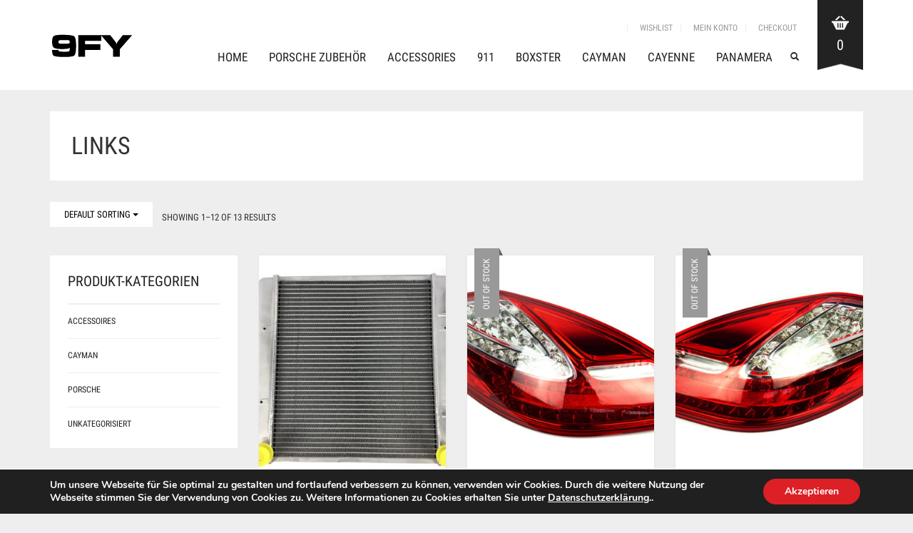

--- FILE ---
content_type: text/html; charset=UTF-8
request_url: https://www.9fy.de/produkt-schlagwort/links/
body_size: 25445
content:
<!DOCTYPE html>
<!--[if lt IE 7 ]><html class="ie ie6" lang="de"> <![endif]-->
<!--[if IE 7 ]><html class="ie ie7" lang="de"> <![endif]-->
<!--[if IE 8 ]><html class="ie ie8" lang="de"> <![endif]-->
<!--[if (gte IE 9)|!(IE)]><!--><html lang="de"> <!--<![endif]-->
<head>
	<meta charset="UTF-8">
	<meta http-equiv="X-UA-Compatible" content="IE=edge" />

	<meta name="viewport" content="width=device-width, initial-scale=1, maximum-scale=2, user-scalable=yes">

	<title>links | Produkt Schlagwörter | Porsche Ersatzteile und Zubehör von 9fy.de</title>

	
<!-- Laborator SEO -->
<meta name="robots" content="index,follow">
<!-- End: Laborator SEO -->
<link rel='dns-prefetch' href='//s.w.org' />
<link rel="alternate" type="application/rss+xml" title="Porsche Ersatzteile und Zubehör von 9fy.de &raquo; Feed" href="https://www.9fy.de/feed/" />
<link rel="alternate" type="application/rss+xml" title="Porsche Ersatzteile und Zubehör von 9fy.de &raquo; Kommentar-Feed" href="https://www.9fy.de/comments/feed/" />
<link rel="alternate" type="application/rss+xml" title="Porsche Ersatzteile und Zubehör von 9fy.de &raquo; links Schlagwort Feed" href="https://www.9fy.de/produkt-schlagwort/links/feed/" />
		<script type="text/javascript">
			window._wpemojiSettings = {"baseUrl":"https:\/\/s.w.org\/images\/core\/emoji\/13.0.1\/72x72\/","ext":".png","svgUrl":"https:\/\/s.w.org\/images\/core\/emoji\/13.0.1\/svg\/","svgExt":".svg","source":{"concatemoji":"https:\/\/www.9fy.de\/wp-includes\/js\/wp-emoji-release.min.js?ver=5.6.16"}};
			!function(e,a,t){var n,r,o,i=a.createElement("canvas"),p=i.getContext&&i.getContext("2d");function s(e,t){var a=String.fromCharCode;p.clearRect(0,0,i.width,i.height),p.fillText(a.apply(this,e),0,0);e=i.toDataURL();return p.clearRect(0,0,i.width,i.height),p.fillText(a.apply(this,t),0,0),e===i.toDataURL()}function c(e){var t=a.createElement("script");t.src=e,t.defer=t.type="text/javascript",a.getElementsByTagName("head")[0].appendChild(t)}for(o=Array("flag","emoji"),t.supports={everything:!0,everythingExceptFlag:!0},r=0;r<o.length;r++)t.supports[o[r]]=function(e){if(!p||!p.fillText)return!1;switch(p.textBaseline="top",p.font="600 32px Arial",e){case"flag":return s([127987,65039,8205,9895,65039],[127987,65039,8203,9895,65039])?!1:!s([55356,56826,55356,56819],[55356,56826,8203,55356,56819])&&!s([55356,57332,56128,56423,56128,56418,56128,56421,56128,56430,56128,56423,56128,56447],[55356,57332,8203,56128,56423,8203,56128,56418,8203,56128,56421,8203,56128,56430,8203,56128,56423,8203,56128,56447]);case"emoji":return!s([55357,56424,8205,55356,57212],[55357,56424,8203,55356,57212])}return!1}(o[r]),t.supports.everything=t.supports.everything&&t.supports[o[r]],"flag"!==o[r]&&(t.supports.everythingExceptFlag=t.supports.everythingExceptFlag&&t.supports[o[r]]);t.supports.everythingExceptFlag=t.supports.everythingExceptFlag&&!t.supports.flag,t.DOMReady=!1,t.readyCallback=function(){t.DOMReady=!0},t.supports.everything||(n=function(){t.readyCallback()},a.addEventListener?(a.addEventListener("DOMContentLoaded",n,!1),e.addEventListener("load",n,!1)):(e.attachEvent("onload",n),a.attachEvent("onreadystatechange",function(){"complete"===a.readyState&&t.readyCallback()})),(n=t.source||{}).concatemoji?c(n.concatemoji):n.wpemoji&&n.twemoji&&(c(n.twemoji),c(n.wpemoji)))}(window,document,window._wpemojiSettings);
		</script>
		<style type="text/css">
img.wp-smiley,
img.emoji {
	display: inline !important;
	border: none !important;
	box-shadow: none !important;
	height: 1em !important;
	width: 1em !important;
	margin: 0 .07em !important;
	vertical-align: -0.1em !important;
	background: none !important;
	padding: 0 !important;
}
</style>
	<style>
	
.laborator-admin-bar-menu {
	position: relative !important;
	display: inline-block;
	width: 16px !important;
	height: 16px !important;
	background: url(https://www.9fy.de/wp-content/themes/oxygen/assets/images/laborator-icon.png) no-repeat 0px 0px !important;
	background-size: 16px !important;
	margin-right: 8px !important;
	top: 3px !important;
}

#wp-admin-bar-laborator-options:hover .laborator-admin-bar-menu {
	background-position: 0 -32px !important;
}

.laborator-admin-bar-menu:before {
	display: none !important;
}

#toplevel_page_laborator_options .wp-menu-image {
	background: url(https://www.9fy.de/wp-content/themes/oxygen/assets/images/laborator-icon.png) no-repeat 11px 8px !important;
	background-size: 16px !important;
}

#toplevel_page_laborator_options .wp-menu-image:before {
	display: none;
}

#toplevel_page_laborator_options .wp-menu-image img {
	display: none;
}

#toplevel_page_laborator_options:hover .wp-menu-image, #toplevel_page_laborator_options.wp-has-current-submenu .wp-menu-image {
	background-position: 11px -24px !important;
}

</style>
<link rel='stylesheet' id='dashicons-css'  href='https://www.9fy.de/wp-includes/css/dashicons.min.css?ver=5.6.16' type='text/css' media='all' />
<link rel='stylesheet' id='wp-jquery-ui-dialog-css'  href='https://www.9fy.de/wp-includes/css/jquery-ui-dialog.min.css?ver=5.6.16' type='text/css' media='all' />
<link rel='stylesheet' id='cbp-grid-gallery-css'  href='https://www.9fy.de/wp-content/themes/oxygen/assets/js/cbp-grid-gallery/cbp-grid-gallery.css' type='text/css' media='all' />
<link rel='stylesheet' id='wp-block-library-css'  href='https://www.9fy.de/wp-includes/css/dist/block-library/style.min.css?ver=5.6.16' type='text/css' media='all' />
<link rel='stylesheet' id='wc-block-style-css'  href='https://www.9fy.de/wp-content/plugins/woocommerce/packages/woocommerce-blocks/build/style.css?ver=2.5.16' type='text/css' media='all' />
<link rel='stylesheet' id='rs-plugin-settings-css'  href='https://www.9fy.de/wp-content/plugins/revslider/public/assets/css/settings.css?ver=5.1.6' type='text/css' media='all' />
<style id='rs-plugin-settings-inline-css' type='text/css'>
.tp-caption a{color:#ff7302;text-shadow:none;-webkit-transition:all 0.2s ease-out;-moz-transition:all 0.2s ease-out;-o-transition:all 0.2s ease-out;-ms-transition:all 0.2s ease-out}.tp-caption a:hover{color:#ffa902}
</style>
<style id='woocommerce-inline-inline-css' type='text/css'>
.woocommerce form .form-row .required { visibility: visible; }
</style>
<link rel='stylesheet' id='primary-font-css'  href='//www.9fy.de/wp-content/uploads/sgf-css/font-fc9fae6493e0662fb30a7384c5f5bda3.css' type='text/css' media='all' />
<link rel='stylesheet' id='heading-font-css'  href='//www.9fy.de/wp-content/uploads/sgf-css/font-d1987ecd22abc255c068680eb6e1b6a3.css' type='text/css' media='all' />
<link rel='stylesheet' id='boostrap-css'  href='https://www.9fy.de/wp-content/themes/oxygen/assets/css/bootstrap.css' type='text/css' media='all' />
<link rel='stylesheet' id='oxygen-main-css'  href='https://www.9fy.de/wp-content/themes/oxygen/assets/css/oxygen.css' type='text/css' media='all' />
<link rel='stylesheet' id='oxygen-responsive-css'  href='https://www.9fy.de/wp-content/themes/oxygen/assets/css/responsive.css' type='text/css' media='all' />
<link rel='stylesheet' id='entypo-css'  href='https://www.9fy.de/wp-content/themes/oxygen/assets/fonts/entypo/css/fontello.css' type='text/css' media='all' />
<link rel='stylesheet' id='style-css'  href='https://www.9fy.de/wp-content/themes/oxygen/style.css' type='text/css' media='all' />
<link rel='stylesheet' id='moove_gdpr_frontend-css'  href='https://www.9fy.de/wp-content/plugins/gdpr-cookie-compliance/dist/styles/gdpr-main.css?ver=4.8.13' type='text/css' media='all' />
<style id='moove_gdpr_frontend-inline-css' type='text/css'>
#moove_gdpr_cookie_modal,#moove_gdpr_cookie_info_bar,.gdpr_cookie_settings_shortcode_content{font-family:Nunito,sans-serif}#moove_gdpr_save_popup_settings_button{background-color:#373737;color:#fff}#moove_gdpr_save_popup_settings_button:hover{background-color:#000}#moove_gdpr_cookie_info_bar .moove-gdpr-info-bar-container .moove-gdpr-info-bar-content a.mgbutton,#moove_gdpr_cookie_info_bar .moove-gdpr-info-bar-container .moove-gdpr-info-bar-content button.mgbutton{background-color:#dd1f26}#moove_gdpr_cookie_modal .moove-gdpr-modal-content .moove-gdpr-modal-footer-content .moove-gdpr-button-holder a.mgbutton,#moove_gdpr_cookie_modal .moove-gdpr-modal-content .moove-gdpr-modal-footer-content .moove-gdpr-button-holder button.mgbutton,.gdpr_cookie_settings_shortcode_content .gdpr-shr-button.button-green{background-color:#dd1f26;border-color:#dd1f26}#moove_gdpr_cookie_modal .moove-gdpr-modal-content .moove-gdpr-modal-footer-content .moove-gdpr-button-holder a.mgbutton:hover,#moove_gdpr_cookie_modal .moove-gdpr-modal-content .moove-gdpr-modal-footer-content .moove-gdpr-button-holder button.mgbutton:hover,.gdpr_cookie_settings_shortcode_content .gdpr-shr-button.button-green:hover{background-color:#fff;color:#dd1f26}#moove_gdpr_cookie_modal .moove-gdpr-modal-content .moove-gdpr-modal-close i,#moove_gdpr_cookie_modal .moove-gdpr-modal-content .moove-gdpr-modal-close span.gdpr-icon{background-color:#dd1f26;border:1px solid #dd1f26}#moove_gdpr_cookie_info_bar span.change-settings-button.focus-g,#moove_gdpr_cookie_info_bar span.change-settings-button:focus{-webkit-box-shadow:0 0 1px 3px #dd1f26;-moz-box-shadow:0 0 1px 3px #dd1f26;box-shadow:0 0 1px 3px #dd1f26}#moove_gdpr_cookie_modal .moove-gdpr-modal-content .moove-gdpr-modal-close i:hover,#moove_gdpr_cookie_modal .moove-gdpr-modal-content .moove-gdpr-modal-close span.gdpr-icon:hover,#moove_gdpr_cookie_info_bar span[data-href]>u.change-settings-button{color:#dd1f26}#moove_gdpr_cookie_modal .moove-gdpr-modal-content .moove-gdpr-modal-left-content #moove-gdpr-menu li.menu-item-selected a span.gdpr-icon,#moove_gdpr_cookie_modal .moove-gdpr-modal-content .moove-gdpr-modal-left-content #moove-gdpr-menu li.menu-item-selected button span.gdpr-icon{color:inherit}#moove_gdpr_cookie_modal .moove-gdpr-modal-content .moove-gdpr-modal-left-content #moove-gdpr-menu li a span.gdpr-icon,#moove_gdpr_cookie_modal .moove-gdpr-modal-content .moove-gdpr-modal-left-content #moove-gdpr-menu li button span.gdpr-icon{color:inherit}#moove_gdpr_cookie_modal .gdpr-acc-link{line-height:0;font-size:0;color:transparent;position:absolute}#moove_gdpr_cookie_modal .moove-gdpr-modal-content .moove-gdpr-modal-close:hover i,#moove_gdpr_cookie_modal .moove-gdpr-modal-content .moove-gdpr-modal-left-content #moove-gdpr-menu li a,#moove_gdpr_cookie_modal .moove-gdpr-modal-content .moove-gdpr-modal-left-content #moove-gdpr-menu li button,#moove_gdpr_cookie_modal .moove-gdpr-modal-content .moove-gdpr-modal-left-content #moove-gdpr-menu li button i,#moove_gdpr_cookie_modal .moove-gdpr-modal-content .moove-gdpr-modal-left-content #moove-gdpr-menu li a i,#moove_gdpr_cookie_modal .moove-gdpr-modal-content .moove-gdpr-tab-main .moove-gdpr-tab-main-content a:hover,#moove_gdpr_cookie_info_bar.moove-gdpr-dark-scheme .moove-gdpr-info-bar-container .moove-gdpr-info-bar-content a.mgbutton:hover,#moove_gdpr_cookie_info_bar.moove-gdpr-dark-scheme .moove-gdpr-info-bar-container .moove-gdpr-info-bar-content button.mgbutton:hover,#moove_gdpr_cookie_info_bar.moove-gdpr-dark-scheme .moove-gdpr-info-bar-container .moove-gdpr-info-bar-content a:hover,#moove_gdpr_cookie_info_bar.moove-gdpr-dark-scheme .moove-gdpr-info-bar-container .moove-gdpr-info-bar-content button:hover,#moove_gdpr_cookie_info_bar.moove-gdpr-dark-scheme .moove-gdpr-info-bar-container .moove-gdpr-info-bar-content span.change-settings-button:hover,#moove_gdpr_cookie_info_bar.moove-gdpr-dark-scheme .moove-gdpr-info-bar-container .moove-gdpr-info-bar-content u.change-settings-button:hover,#moove_gdpr_cookie_info_bar span[data-href]>u.change-settings-button,#moove_gdpr_cookie_info_bar.moove-gdpr-dark-scheme .moove-gdpr-info-bar-container .moove-gdpr-info-bar-content a.mgbutton.focus-g,#moove_gdpr_cookie_info_bar.moove-gdpr-dark-scheme .moove-gdpr-info-bar-container .moove-gdpr-info-bar-content button.mgbutton.focus-g,#moove_gdpr_cookie_info_bar.moove-gdpr-dark-scheme .moove-gdpr-info-bar-container .moove-gdpr-info-bar-content a.focus-g,#moove_gdpr_cookie_info_bar.moove-gdpr-dark-scheme .moove-gdpr-info-bar-container .moove-gdpr-info-bar-content button.focus-g,#moove_gdpr_cookie_info_bar.moove-gdpr-dark-scheme .moove-gdpr-info-bar-container .moove-gdpr-info-bar-content a.mgbutton:focus,#moove_gdpr_cookie_info_bar.moove-gdpr-dark-scheme .moove-gdpr-info-bar-container .moove-gdpr-info-bar-content button.mgbutton:focus,#moove_gdpr_cookie_info_bar.moove-gdpr-dark-scheme .moove-gdpr-info-bar-container .moove-gdpr-info-bar-content a:focus,#moove_gdpr_cookie_info_bar.moove-gdpr-dark-scheme .moove-gdpr-info-bar-container .moove-gdpr-info-bar-content button:focus,#moove_gdpr_cookie_info_bar.moove-gdpr-dark-scheme .moove-gdpr-info-bar-container .moove-gdpr-info-bar-content span.change-settings-button.focus-g,span.change-settings-button:focus,#moove_gdpr_cookie_info_bar.moove-gdpr-dark-scheme .moove-gdpr-info-bar-container .moove-gdpr-info-bar-content u.change-settings-button.focus-g,#moove_gdpr_cookie_info_bar.moove-gdpr-dark-scheme .moove-gdpr-info-bar-container .moove-gdpr-info-bar-content u.change-settings-button:focus{color:#dd1f26}#moove_gdpr_cookie_modal.gdpr_lightbox-hide{display:none}
</style>
<script type="text/javascript">
var ajaxurl = ajaxurl || 'https://www.9fy.de/wp-admin/admin-ajax.php';
</script>
<style></style><script type='text/javascript' src='https://www.9fy.de/wp-includes/js/jquery/jquery.min.js?ver=3.5.1' id='jquery-core-js'></script>
<script type='text/javascript' src='https://www.9fy.de/wp-includes/js/jquery/jquery-migrate.min.js?ver=3.3.2' id='jquery-migrate-js'></script>
<script type='text/javascript' src='https://www.9fy.de/wp-content/plugins/revslider/public/assets/js/jquery.themepunch.tools.min.js?ver=5.1.6' id='tp-tools-js'></script>
<script type='text/javascript' src='https://www.9fy.de/wp-content/plugins/revslider/public/assets/js/jquery.themepunch.revolution.min.js?ver=5.1.6' id='revmin-js'></script>
<script type='text/javascript' src='https://www.9fy.de/wp-content/plugins/woocommerce/assets/js/jquery-blockui/jquery.blockUI.min.js?ver=2.70' id='jquery-blockui-js'></script>
<script type='text/javascript' id='wc-add-to-cart-js-extra'>
/* <![CDATA[ */
var wc_add_to_cart_params = {"ajax_url":"\/wp-admin\/admin-ajax.php","wc_ajax_url":"\/?wc-ajax=%%endpoint%%","i18n_view_cart":"Warenkorb anzeigen","cart_url":"https:\/\/www.9fy.de\/cart\/","is_cart":"","cart_redirect_after_add":"no"};
/* ]]> */
</script>
<script type='text/javascript' src='https://www.9fy.de/wp-content/plugins/woocommerce/assets/js/frontend/add-to-cart.min.js?ver=4.2.0' id='wc-add-to-cart-js'></script>
<script type='text/javascript' id='wc_additional_variation_images_script-js-extra'>
/* <![CDATA[ */
var wc_additional_variation_images_local = {"ajaxurl":"https:\/\/www.9fy.de\/wp-admin\/admin-ajax.php","ajaxImageSwapNonce":"d208a45e12","gallery_images_class":".product .images .thumbnails","main_images_class":".product .images > a","lightbox_images":".product .images a.zoom","custom_swap":"","custom_original_swap":"","custom_reset_swap":""};
/* ]]> */
</script>
<script type='text/javascript' src='https://www.9fy.de/wp-content/plugins/woocommerce-additional-variation-images/assets/js/frontend.min.js?ver=5.6.16' id='wc_additional_variation_images_script-js'></script>
<script type='text/javascript' src='https://www.9fy.de/wp-content/plugins/js_composer/assets/js/vendors/woocommerce-add-to-cart.js?ver=4.9.2' id='vc_woocommerce-add-to-cart-js-js'></script>
<link rel="https://api.w.org/" href="https://www.9fy.de/wp-json/" /><link rel="EditURI" type="application/rsd+xml" title="RSD" href="https://www.9fy.de/xmlrpc.php?rsd" />
<link rel="wlwmanifest" type="application/wlwmanifest+xml" href="https://www.9fy.de/wp-includes/wlwmanifest.xml" /> 
<meta name="generator" content="WordPress 5.6.16" />
<meta name="generator" content="WooCommerce 4.2.0" />
	<noscript><style>.woocommerce-product-gallery{ opacity: 1 !important; }</style></noscript>
	<style type="text/css">.recentcomments a{display:inline !important;padding:0 !important;margin:0 !important;}</style><meta name="generator" content="Powered by Visual Composer - drag and drop page builder for WordPress."/>
<!--[if lte IE 9]><link rel="stylesheet" type="text/css" href="https://www.9fy.de/wp-content/plugins/js_composer/assets/css/vc_lte_ie9.min.css" media="screen"><![endif]--><!--[if IE  8]><link rel="stylesheet" type="text/css" href="https://www.9fy.de/wp-content/plugins/js_composer/assets/css/vc-ie8.min.css" media="screen"><![endif]--><meta name="generator" content="Powered by Slider Revolution 5.1.6 - responsive, Mobile-Friendly Slider Plugin for WordPress with comfortable drag and drop interface." />
<noscript><style type="text/css"> .wpb_animate_when_almost_visible { opacity: 1; }</style></noscript>

	<!--[if lt IE 9]><script src="https://www.9fy.de/wp-content/themes/oxygen/assets/js/ie8-responsive-file-warning.js"></script><![endif]-->
	<!-- IE10 viewport hack for Surface/desktop Windows 8 bug -->

	<!-- HTML5 shim and Respond.js IE8 support of HTML5 elements and media queries -->
	<!--[if lt IE 9]>
	<script src="https://oss.maxcdn.com/html5shiv/3.7.2/html5shiv.min.js"></script>
	<script src="https://oss.maxcdn.com/respond/1.4.2/respond.min.js"></script>
	<![endif]-->

</head>
<body class="archive tax-product_tag term-links term-249 theme-oxygen woocommerce woocommerce-page woocommerce-no-js oxygen-top-menu top-header-flat ht-3 sticky-menu wpb-js-composer js-comp-ver-4.9.2 vc_responsive">

			<div class="header-cart">
	<div class="col-md-10 col-sm-9">

		<div class="row cart-items">
							<div class="no-items">
											Your cart is empty!									</div>
						</div>

	</div>

	<div class="col-md-2 col-sm-3">

    	<a class="btn btn-block btn-gray" href="https://www.9fy.de/cart/">
    		<span class="glyphicon bucket-icon"></span>
    		View Cart    	</a>

   		<a class="btn btn-block btn-default" href="https://www.9fy.de/checkout/">
   			<span class="glyphicon cart-icon"></span>
   			Checkout   		</a>

   		<div class="cart-sub-total">
   			Cart subtotal:
   			<span><span class="woocommerce-Price-amount amount"><span class="woocommerce-Price-currencySymbol">&euro;</span>0,00</span></span>
   		</div>

	</div>
</div>

	
		<div class="wrapper">

		


<div class="top-menu main-menu-top">

	<div class="main">

		<div class="row">

			<div class="col-sm-12">

				<div class="tl-header with-cart-ribbon">

					<!-- logo -->
<div class="logo logo-image">

		<h3>
		<a href="https://www.9fy.de">
					<img src="https://www.9fy.de/wp-content/uploads/2018/03/9fy_logo.png" alt="Porsche Ersatzteile und Zubehör von 9fy.de" />
				</a>
	</h3>

		<div class="mobile-menu-link">
		<a href="#">
			<i class="glyphicon glyphicon-align-justify"></i>
		</a>
	</div>
	
	<div class="divider"></div>
</div>
<!-- /logo -->

<!-- mobile menu -->
<div class="mobile-menu hidden">

		<form action="https://www.9fy.de" method="get" class="search-form" enctype="application/x-www-form-urlencoded">

		<a href="#">
			<span class="glyphicon glyphicon-search"></span>
		</a>

		<div class="search-input-env">
			<input type="text" class="search-input" name="s" placeholder="Search..." value="">
		</div>

	</form>
	
	<ul id="menu-9fy-1" class="nav"><li class="menu-item menu-item-type-custom menu-item-object-custom menu-item-1763"><a href="https://9fy.de">Home</a></li>
<li class="menu-item menu-item-type-custom menu-item-object-custom menu-item-1764"><a href="https://9fy.de/?product_cat=porsche">Porsche Zubehör</a></li>
<li class="menu-item menu-item-type-custom menu-item-object-custom menu-item-1765"><a href="https://9fy.de/?product_cat=accessoires">Accessories</a></li>
<li class="menu-item menu-item-type-custom menu-item-object-custom menu-item-has-children menu-item-1766"><a href="https://www.9fy.de/cat/porsche/911/">911</a>
<ul class="sub-menu">
	<li class="menu-item menu-item-type-custom menu-item-object-custom menu-item-2821"><a href="https://www.9fy.de/cat/porsche/911/992/">992 (2019-2021)</a></li>
	<li class="menu-item menu-item-type-custom menu-item-object-custom menu-item-2088"><a href="https://www.9fy.de/cat/porsche/911/991/">991 (2012-2018)</a></li>
	<li class="menu-item menu-item-type-custom menu-item-object-custom menu-item-2087"><a href="https://www.9fy.de/cat/porsche/911/997/">997 (2005-2011)</a></li>
	<li class="menu-item menu-item-type-custom menu-item-object-custom menu-item-2086"><a href="https://www.9fy.de/cat/porsche/911/996/">996 (1998-2005)</a></li>
</ul>
</li>
<li class="menu-item menu-item-type-custom menu-item-object-custom menu-item-1767"><a href="https://www.9fy.de/cat/porsche/boxster/">Boxster</a></li>
<li class="menu-item menu-item-type-custom menu-item-object-custom menu-item-has-children menu-item-1768"><a href="https://www.9fy.de/cat/porsche/cayman/">Cayman</a>
<ul class="sub-menu">
	<li class="menu-item menu-item-type-custom menu-item-object-custom menu-item-2468"><a href="https://www.9fy.de/cat/porsche/cayman/987/">987 (2005-2011)</a></li>
	<li class="menu-item menu-item-type-custom menu-item-object-custom menu-item-2469"><a href="https://www.9fy.de/cat/porsche/cayman/981/">981 (2011-2016)</a></li>
	<li class="menu-item menu-item-type-custom menu-item-object-custom menu-item-2470"><a href="https://www.9fy.de/cat/porsche/cayman/718/">718 (2016-)</a></li>
</ul>
</li>
<li class="menu-item menu-item-type-custom menu-item-object-custom menu-item-1994"><a href="https://www.9fy.de/cat/porsche/cayenne/">Cayenne</a></li>
<li class="menu-item menu-item-type-custom menu-item-object-custom menu-item-2371"><a href="https://www.9fy.de/cat/porsche/panamera/">Panamera</a></li>
</ul>
			<a href="https://www.9fy.de/cart/" class="cart-items">
			<span>0</span>
			Cart		</a>
			
		
	</div>
<!-- / mobile menu -->

					<div class="sec-nav">

						<ul id="menu-top-links" class="sec-nav-menu"><li id="menu-item-1546" class="menu-item menu-item-type-custom menu-item-object-custom menu-item-1546"><a href="http://demo.oxygentheme.com/demo-content"></a></li>
<li id="menu-item-1601" class="menu-item menu-item-type-post_type menu-item-object-page menu-item-1601"><a href="https://www.9fy.de/wishlist/">Wishlist</a></li>
<li id="menu-item-1581" class="menu-item menu-item-type-post_type menu-item-object-page menu-item-1581"><a href="https://www.9fy.de/my-account-2/">Mein Konto</a></li>
<li id="menu-item-1582" class="menu-item menu-item-type-post_type menu-item-object-page menu-item-1582"><a href="https://www.9fy.de/checkout-2/">Checkout</a></li>
</ul>
						<nav class="main-menu-env">

							<ul id="menu-9fy" class="nav"><li id="menu-item-1763" class="menu-item menu-item-type-custom menu-item-object-custom menu-item-1763"><a href="https://9fy.de">Home</a></li>
<li id="menu-item-1764" class="menu-item menu-item-type-custom menu-item-object-custom menu-item-1764"><a href="https://9fy.de/?product_cat=porsche">Porsche Zubehör</a></li>
<li id="menu-item-1765" class="menu-item menu-item-type-custom menu-item-object-custom menu-item-1765"><a href="https://9fy.de/?product_cat=accessoires">Accessories</a></li>
<li id="menu-item-1766" class="menu-item menu-item-type-custom menu-item-object-custom menu-item-has-children menu-item-1766"><a href="https://www.9fy.de/cat/porsche/911/">911</a>
<ul class="sub-menu">
	<li id="menu-item-2821" class="menu-item menu-item-type-custom menu-item-object-custom menu-item-2821"><a href="https://www.9fy.de/cat/porsche/911/992/">992 (2019-2021)</a></li>
	<li id="menu-item-2088" class="menu-item menu-item-type-custom menu-item-object-custom menu-item-2088"><a href="https://www.9fy.de/cat/porsche/911/991/">991 (2012-2018)</a></li>
	<li id="menu-item-2087" class="menu-item menu-item-type-custom menu-item-object-custom menu-item-2087"><a href="https://www.9fy.de/cat/porsche/911/997/">997 (2005-2011)</a></li>
	<li id="menu-item-2086" class="menu-item menu-item-type-custom menu-item-object-custom menu-item-2086"><a href="https://www.9fy.de/cat/porsche/911/996/">996 (1998-2005)</a></li>
</ul>
</li>
<li id="menu-item-1767" class="menu-item menu-item-type-custom menu-item-object-custom menu-item-1767"><a href="https://www.9fy.de/cat/porsche/boxster/">Boxster</a></li>
<li id="menu-item-1768" class="menu-item menu-item-type-custom menu-item-object-custom menu-item-has-children menu-item-1768"><a href="https://www.9fy.de/cat/porsche/cayman/">Cayman</a>
<ul class="sub-menu">
	<li id="menu-item-2468" class="menu-item menu-item-type-custom menu-item-object-custom menu-item-2468"><a href="https://www.9fy.de/cat/porsche/cayman/987/">987 (2005-2011)</a></li>
	<li id="menu-item-2469" class="menu-item menu-item-type-custom menu-item-object-custom menu-item-2469"><a href="https://www.9fy.de/cat/porsche/cayman/981/">981 (2011-2016)</a></li>
	<li id="menu-item-2470" class="menu-item menu-item-type-custom menu-item-object-custom menu-item-2470"><a href="https://www.9fy.de/cat/porsche/cayman/718/">718 (2016-)</a></li>
</ul>
</li>
<li id="menu-item-1994" class="menu-item menu-item-type-custom menu-item-object-custom menu-item-1994"><a href="https://www.9fy.de/cat/porsche/cayenne/">Cayenne</a></li>
<li id="menu-item-2371" class="menu-item menu-item-type-custom menu-item-object-custom menu-item-2371"><a href="https://www.9fy.de/cat/porsche/panamera/">Panamera</a></li>
</ul>
														<form action="https://www.9fy.de" method="get" class="search-form" enctype="application/x-www-form-urlencoded">

								<a href="#">
									<span class="glyphicon glyphicon-search"></span>
								</a>

								<div class="search-input-env">
									<input type="text" class="search-input" name="s" alt="" placeholder="Search..." value="" />
									<input type="hidden" name="post_type" value="product" />
								</div>

							</form>
							
						</nav>

					</div>

					

<div class="cart-ribbon">
	<a href="https://www.9fy.de/cart/">
		<span class="cart_content">
			<span class="bucket" style="background-image: url(https://www.9fy.de/wp-content/themes/oxygen/assets/images/cart-icon-1.png);"></span>
			<span class="number">0</span>
		</span>

		<span class="bucket_bottom"></span>
	</a>
</div>

				</div>

			</div>

		</div>

	</div>

</div>



		<div class="main">

			
			
	


	<div class="laborator-woocommerce shop">
				<div class="row">
			<div class="col-lg-12">
			    <div class="white-block block-pad log-in">
			        <h1>links</h1>
			    </div>
			</div>
		</div>
		
		
		
			<div class="woocommerce-notices-wrapper"></div><div class="row">

	<div class="result-filter">
		<div class="col-lg-12">
			
			<div class="btn-group">
	<button type="button" class="btn btn-white up" data-toggle="dropdown">
		Default sorting 
		<span class="caret"></span>
	</button>
	
	<ul class="dropdown-menu btn-white sorting-dropdown" role="menu">
			<li>
			<a href="https://www.9fy.de/produkt-schlagwort/links/?orderby=menu_order">Default sorting</a>
		</li>
				<li>
			<a href="https://www.9fy.de/produkt-schlagwort/links/?orderby=popularity">Sort by popularity</a>
		</li>
				<li>
			<a href="https://www.9fy.de/produkt-schlagwort/links/?orderby=rating">Sort by average rating</a>
		</li>
				<li>
			<a href="https://www.9fy.de/produkt-schlagwort/links/?orderby=date">Sort by newness</a>
		</li>
				<li>
			<a href="https://www.9fy.de/produkt-schlagwort/links/?orderby=price">Sort by price: low to high</a>
		</li>
				<li>
			<a href="https://www.9fy.de/produkt-schlagwort/links/?orderby=price-desc">Sort by price: high to low</a>
		</li>
			</ul>
</div>
			
			<span class="results">
	Showing 1&ndash;12 of 13 results</span>		</div>
	</div>
	
</div>
			
<div class="row shop-left-sidebar">

	<div class="col-md-9 shop-product-env">

		<div class="shop-grid with-sidebar">

			<section class="items-env">

				<div class="items-env">

					<div class="items">

						<div class="row no-margin">


								
				<div class="clear"></div>

				
					<div class="col-sm-4 first has-gallery post-2294 product type-product status-publish has-post-thumbnail product_cat-unkategorisiert product_tag-400121253a product_tag-gallardo product_tag-lamborghini product_tag-links product_tag-lp500 product_tag-wasserkuehler  instock taxable shipping-taxable purchasable product-type-simple">

		<div class="item-wrapper">
		<div class="item">
	
	<a href="https://www.9fy.de/shop/unkategorisiert/400121253a-lamborghini-gallardo-wasserkuehler-links/" class="woocommerce-LoopProduct-link woocommerce-loop-product__link">


		
				<div class="image full-gallery">

			<a href="https://www.9fy.de/shop/unkategorisiert/400121253a-lamborghini-gallardo-wasserkuehler-links/" class="thumb">
				<img src="https://www.9fy.de/wp-content/uploads/2018/10/400121253A-wasserkuehler-links-lamborghini-gallardo-325x390.jpg" class="attachment-shop-thumb-1 size-shop-thumb-1 wp-post-image" alt="" loading="lazy" /><img src="https://www.9fy.de/wp-content/uploads/woocommerce-placeholder-300x300.png" data-src="https://www.9fy.de/wp-content/uploads/2018/10/400121253A-wasserkuehler-links-lamborghini-gallardo-1-325x390.jpg" alt="400121253A Wasserkühler Links Lamborghini Gallardo" class="hidden-slowly lab-lazy-load" />			</a>

			
			
								<div class="quick-view">
					<a href="#">
						<i class="entypo-popup"></i>
						Quick View					</a>
				</div>
				
			
					</div>

		<div class="white-block description">
			<h4 class="title">
				<a href="https://www.9fy.de/shop/unkategorisiert/400121253a-lamborghini-gallardo-wasserkuehler-links/">400121253A Lamborghini Gallardo Wasserkühler links</a>
			</h4>

						<span class="type">
				<a href="https://www.9fy.de/cat/unkategorisiert/" rel="tag">Unkategorisiert</a>			</span>
			
						<div class="divider"></div>

			
	<span class="price"><span class="woocommerce-Price-amount amount"><span class="woocommerce-Price-currencySymbol">&euro;</span>1.199,00</span> <small class="woocommerce-price-suffix">inkl. 19% MwSt</small></span>





<a class="add-to-cart-btn add-to-cart glyphicon glyphicon-plus-sign" data-id="2294" data-toggle="tooltip" data-placement="bottom" title="Add to Cart" href="#">
	<span class="glyphicon glyphicon-ok-sign"></span>
</a>

			
			<div class="error-container">
			</div>
		</div>
		
	</a>
				<div class="loading-disabled">
				<div class="loader">
					<strong>Adding to cart</strong>
					<span></span>
					<span></span>
					<span></span>
				</div>
			</div>

		</div>
	</div>
	
</div>
										
				
					<div class="col-sm-4 post-2365 product type-product status-publish has-post-thumbnail product_cat-panamera product_cat-porsche product_tag-2009-2013 product_tag-fahrerseite product_tag-heckleuchte product_tag-links product_tag-mk1 product_tag-panamera product_tag-rueckleuchte last outofstock sale taxable shipping-taxable purchasable product-type-simple">

		<div class="item-wrapper">
		<div class="item">
	
	<a href="https://www.9fy.de/shop/porsche/panamera/97063141104-panamera-rueckleuchte-heckleuchte-links/" class="woocommerce-LoopProduct-link woocommerce-loop-product__link">


				<div class="sale_tag stock-out">
			<div class="ribbon">
				<strong class="ribbon-content">
					<span>Out of stock</span>
				</strong>
			</div>
		</div>
		
				<div class="image full-gallery">

			<a href="https://www.9fy.de/shop/porsche/panamera/97063141104-panamera-rueckleuchte-heckleuchte-links/" class="thumb">
				<img src="https://www.9fy.de/wp-content/uploads/2019/03/97063141104-panamera-rueckleuchte-links-325x390.jpg" class="attachment-shop-thumb-1 size-shop-thumb-1 wp-post-image" alt="Porsche Panamera Rückleuchte Heckleuchte links 97063141104" loading="lazy" />			</a>

			
			
								<div class="quick-view">
					<a href="#">
						<i class="entypo-popup"></i>
						Quick View					</a>
				</div>
				
			
					</div>

		<div class="white-block description">
			<h4 class="title">
				<a href="https://www.9fy.de/shop/porsche/panamera/97063141104-panamera-rueckleuchte-heckleuchte-links/">97063141105 Panamera Rückleuchte Heckleuchte links</a>
			</h4>

						<span class="type">
				<a href="https://www.9fy.de/cat/porsche/panamera/" rel="tag">Panamera</a>, <a href="https://www.9fy.de/cat/porsche/" rel="tag">Porsche</a>			</span>
			
						<div class="divider"></div>

			
	<span class="price"><del><span class="woocommerce-Price-amount amount"><span class="woocommerce-Price-currencySymbol">&euro;</span>548,00</span></del> <ins><span class="woocommerce-Price-amount amount"><span class="woocommerce-Price-currencySymbol">&euro;</span>349,00</span></ins> <small class="woocommerce-price-suffix">inkl. 19% MwSt</small></span>





<a class="add-to-cart-btn add-to-cart glyphicon glyphicon-plus-sign" data-id="2365" data-toggle="tooltip" data-placement="bottom" title="Add to Cart" href="#">
	<span class="glyphicon glyphicon-ok-sign"></span>
</a>

			
			<div class="error-container">
			</div>
		</div>
		
	</a>
				<div class="loading-disabled">
				<div class="loader">
					<strong>Adding to cart</strong>
					<span></span>
					<span></span>
					<span></span>
				</div>
			</div>

		</div>
	</div>
	
</div>
										
				
					<div class="col-sm-4 first post-2368 product type-product status-publish has-post-thumbnail product_cat-panamera product_cat-porsche product_tag-2009-2013 product_tag-fahrerseite product_tag-heckleuchte product_tag-links product_tag-mk1 product_tag-panamera product_tag-rueckleuchte  outofstock sale taxable shipping-taxable purchasable product-type-simple">

		<div class="item-wrapper">
		<div class="item">
	
	<a href="https://www.9fy.de/shop/porsche/panamera/97063141204-panamera-rueckleuchte-heckleuchte-rechts/" class="woocommerce-LoopProduct-link woocommerce-loop-product__link">


				<div class="sale_tag stock-out">
			<div class="ribbon">
				<strong class="ribbon-content">
					<span>Out of stock</span>
				</strong>
			</div>
		</div>
		
				<div class="image full-gallery">

			<a href="https://www.9fy.de/shop/porsche/panamera/97063141204-panamera-rueckleuchte-heckleuchte-rechts/" class="thumb">
				<img src="https://www.9fy.de/wp-content/uploads/2019/03/97063141204-panamera-rueckleuchte-rechts-325x390.jpg" class="attachment-shop-thumb-1 size-shop-thumb-1 wp-post-image" alt="Porsche Panamera Rückleuchte Heckleuchte rechts 97063141204" loading="lazy" />			</a>

			
			
								<div class="quick-view">
					<a href="#">
						<i class="entypo-popup"></i>
						Quick View					</a>
				</div>
				
			
					</div>

		<div class="white-block description">
			<h4 class="title">
				<a href="https://www.9fy.de/shop/porsche/panamera/97063141204-panamera-rueckleuchte-heckleuchte-rechts/">97063141205 Panamera Rückleuchte Heckleuchte rechts</a>
			</h4>

						<span class="type">
				<a href="https://www.9fy.de/cat/porsche/panamera/" rel="tag">Panamera</a>, <a href="https://www.9fy.de/cat/porsche/" rel="tag">Porsche</a>			</span>
			
						<div class="divider"></div>

			
	<span class="price"><del><span class="woocommerce-Price-amount amount"><span class="woocommerce-Price-currencySymbol">&euro;</span>548,00</span></del> <ins><span class="woocommerce-Price-amount amount"><span class="woocommerce-Price-currencySymbol">&euro;</span>349,00</span></ins> <small class="woocommerce-price-suffix">inkl. 19% MwSt</small></span>





<a class="add-to-cart-btn add-to-cart glyphicon glyphicon-plus-sign" data-id="2368" data-toggle="tooltip" data-placement="bottom" title="Add to Cart" href="#">
	<span class="glyphicon glyphicon-ok-sign"></span>
</a>

			
			<div class="error-container">
			</div>
		</div>
		
	</a>
				<div class="loading-disabled">
				<div class="loader">
					<strong>Adding to cart</strong>
					<span></span>
					<span></span>
					<span></span>
				</div>
			</div>

		</div>
	</div>
	
</div>
					<div class="clear"></div>					
				
					<div class="col-sm-4 post-2372 product type-product status-publish has-post-thumbnail product_cat-panamera product_cat-porsche product_tag-2014-2016 product_tag-fahrerseite product_tag-heckleuchte product_tag-links product_tag-mk2 product_tag-panamera product_tag-rueckleuchte last instock sale taxable shipping-taxable purchasable product-type-simple">

		<div class="item-wrapper">
		<div class="item">
	
	<a href="https://www.9fy.de/shop/porsche/panamera/97063143104-panamera-rueckleuchte-heckleuchte-links-facelift/" class="woocommerce-LoopProduct-link woocommerce-loop-product__link">


		
	<div class="sale_tag">
			<div class="ribbon">
				<strong class="ribbon-content">
					<span>Sale</span>
				</strong>
			</div>
		</div>

				<div class="image full-gallery">

			<a href="https://www.9fy.de/shop/porsche/panamera/97063143104-panamera-rueckleuchte-heckleuchte-links-facelift/" class="thumb">
				<img src="https://www.9fy.de/wp-content/uploads/2019/03/97063143104-panamera-rueckleuchte-links-325x390.jpg" class="attachment-shop-thumb-1 size-shop-thumb-1 wp-post-image" alt="Porsche Panamera Rückleuchte links ab 2014 97063143104" loading="lazy" />			</a>

			
			
								<div class="quick-view">
					<a href="#">
						<i class="entypo-popup"></i>
						Quick View					</a>
				</div>
				
			
					</div>

		<div class="white-block description">
			<h4 class="title">
				<a href="https://www.9fy.de/shop/porsche/panamera/97063143104-panamera-rueckleuchte-heckleuchte-links-facelift/">97063143104 Panamera Rückleuchte Heckleuchte links (ab 2014-)</a>
			</h4>

						<span class="type">
				<a href="https://www.9fy.de/cat/porsche/panamera/" rel="tag">Panamera</a>, <a href="https://www.9fy.de/cat/porsche/" rel="tag">Porsche</a>			</span>
			
						<div class="divider"></div>

			
	<span class="price"><del><span class="woocommerce-Price-amount amount"><span class="woocommerce-Price-currencySymbol">&euro;</span>603,33</span></del> <ins><span class="woocommerce-Price-amount amount"><span class="woocommerce-Price-currencySymbol">&euro;</span>369,00</span></ins> <small class="woocommerce-price-suffix">inkl. 19% MwSt</small></span>





<a class="add-to-cart-btn add-to-cart glyphicon glyphicon-plus-sign" data-id="2372" data-toggle="tooltip" data-placement="bottom" title="Add to Cart" href="#">
	<span class="glyphicon glyphicon-ok-sign"></span>
</a>

			
			<div class="error-container">
			</div>
		</div>
		
	</a>
				<div class="loading-disabled">
				<div class="loader">
					<strong>Adding to cart</strong>
					<span></span>
					<span></span>
					<span></span>
				</div>
			</div>

		</div>
	</div>
	
</div>
										
				
					<div class="col-sm-4 first post-2802 product type-product status-publish product_cat-107 product_cat-109 product_cat-porsche product_tag-162 product_tag-bremsbelaege product_tag-hinterachse product_tag-links product_tag-original-porsche product_tag-rechts  instock sale taxable shipping-taxable purchasable product-type-simple">

		<div class="item-wrapper">
		<div class="item">
	
	<a href="https://www.9fy.de/shop/porsche/911/996/98635293910-bremsbelaege/" class="woocommerce-LoopProduct-link woocommerce-loop-product__link">


		
	<div class="sale_tag">
			<div class="ribbon">
				<strong class="ribbon-content">
					<span>Sale</span>
				</strong>
			</div>
		</div>

				<div class="image full-gallery">

			<a href="https://www.9fy.de/shop/porsche/911/996/98635293910-bremsbelaege/" class="thumb">
				<img src="https://www.9fy.de/wp-content/uploads/labimg_325_390_4_woocommerce-placeholder-300x300.png"  alt="shop-thumb-1"  />			</a>

			
			
								<div class="quick-view">
					<a href="#">
						<i class="entypo-popup"></i>
						Quick View					</a>
				</div>
				
			
					</div>

		<div class="white-block description">
			<h4 class="title">
				<a href="https://www.9fy.de/shop/porsche/911/996/98635293910-bremsbelaege/">98635293910 Bremsbeläge HA Original Porsche 996 Carrera</a>
			</h4>

						<span class="type">
				<a href="https://www.9fy.de/cat/porsche/911/" rel="tag">911</a>, <a href="https://www.9fy.de/cat/porsche/911/996/" rel="tag">996</a>, <a href="https://www.9fy.de/cat/porsche/" rel="tag">Porsche</a>			</span>
			
						<div class="divider"></div>

			
	<span class="price"><del><span class="woocommerce-Price-amount amount"><span class="woocommerce-Price-currencySymbol">&euro;</span>154,21</span></del> <ins><span class="woocommerce-Price-amount amount"><span class="woocommerce-Price-currencySymbol">&euro;</span>123,36</span></ins> <small class="woocommerce-price-suffix">inkl. 19% MwSt</small></span>





<a class="add-to-cart-btn add-to-cart glyphicon glyphicon-plus-sign" data-id="2802" data-toggle="tooltip" data-placement="bottom" title="Add to Cart" href="#">
	<span class="glyphicon glyphicon-ok-sign"></span>
</a>

			
			<div class="error-container">
			</div>
		</div>
		
	</a>
				<div class="loading-disabled">
				<div class="loader">
					<strong>Adding to cart</strong>
					<span></span>
					<span></span>
					<span></span>
				</div>
			</div>

		</div>
	</div>
	
</div>
										
				
					<div class="col-sm-4 post-2362 product type-product status-publish has-post-thumbnail product_cat-119 product_cat-boxster product_cat-porsche product_tag-158 product_tag-boxster product_tag-boxster-s product_tag-cayman product_tag-cayman-s product_tag-federbein product_tag-links product_tag-rechts product_tag-schwingungsdaempfer product_tag-stossdaempfer product_tag-vorderachse last outofstock sale taxable shipping-taxable purchasable product-type-simple">

		<div class="item-wrapper">
		<div class="item">
	
	<a href="https://www.9fy.de/shop/porsche/boxster/987/987-boxster-cayman-stossdaempfer-links-rechts-98734304510/" class="woocommerce-LoopProduct-link woocommerce-loop-product__link">


				<div class="sale_tag stock-out">
			<div class="ribbon">
				<strong class="ribbon-content">
					<span>Out of stock</span>
				</strong>
			</div>
		</div>
		
				<div class="image full-gallery">

			<a href="https://www.9fy.de/shop/porsche/boxster/987/987-boxster-cayman-stossdaempfer-links-rechts-98734304510/" class="thumb">
				<img src="https://www.9fy.de/wp-content/uploads/2019/03/987-boxster-cayman-stossdaempfer-pasm-325x390.jpg" class="attachment-shop-thumb-1 size-shop-thumb-1 wp-post-image" alt="Porsche 987 Boxster und Cayman PASM Stoßdämpfer Federbein Vorderachse links und rechts" loading="lazy" />			</a>

			
			
								<div class="quick-view">
					<a href="#">
						<i class="entypo-popup"></i>
						Quick View					</a>
				</div>
				
			
					</div>

		<div class="white-block description">
			<h4 class="title">
				<a href="https://www.9fy.de/shop/porsche/boxster/987/987-boxster-cayman-stossdaempfer-links-rechts-98734304510/">987 Boxster / Cayman Stoßdämpfer mit PASM links rechts 98734304510</a>
			</h4>

						<span class="type">
				<a href="https://www.9fy.de/cat/porsche/boxster/987/" rel="tag">987</a>, <a href="https://www.9fy.de/cat/porsche/boxster/" rel="tag">Boxster</a>, <a href="https://www.9fy.de/cat/porsche/" rel="tag">Porsche</a>			</span>
			
						<div class="divider"></div>

			
	<span class="price"><del><span class="woocommerce-Price-amount amount"><span class="woocommerce-Price-currencySymbol">&euro;</span>1.068,00</span></del> <ins><span class="woocommerce-Price-amount amount"><span class="woocommerce-Price-currencySymbol">&euro;</span>719,00</span></ins> <small class="woocommerce-price-suffix">inkl. 19% MwSt</small></span>





<a class="add-to-cart-btn add-to-cart glyphicon glyphicon-plus-sign" data-id="2362" data-toggle="tooltip" data-placement="bottom" title="Add to Cart" href="#">
	<span class="glyphicon glyphicon-ok-sign"></span>
</a>

			
			<div class="error-container">
			</div>
		</div>
		
	</a>
				<div class="loading-disabled">
				<div class="loader">
					<strong>Adding to cart</strong>
					<span></span>
					<span></span>
					<span></span>
				</div>
			</div>

		</div>
	</div>
	
</div>
					<div class="clear"></div>					
				
					<div class="col-sm-4 first post-2286 product type-product status-publish has-post-thumbnail product_cat-107 product_cat-115 product_cat-porsche product_tag-235 product_tag-326 product_tag-327 product_tag-bremsen product_tag-bremsscheiben product_tag-carrera-4s product_tag-carrera-s product_tag-links product_tag-rechts product_tag-va product_tag-vorderachse  instock sale taxable shipping-taxable purchasable product-type-simple">

		<div class="item-wrapper">
		<div class="item">
	
	<a href="https://www.9fy.de/shop/porsche/911/991/99135140401-99135140301-bremsscheiben-vorderachse-991-carrera-s-4s/" class="woocommerce-LoopProduct-link woocommerce-loop-product__link">


		
	<div class="sale_tag">
			<div class="ribbon">
				<strong class="ribbon-content">
					<span>Sale</span>
				</strong>
			</div>
		</div>

				<div class="image full-gallery">

			<a href="https://www.9fy.de/shop/porsche/911/991/99135140401-99135140301-bremsscheiben-vorderachse-991-carrera-s-4s/" class="thumb">
				<img src="https://www.9fy.de/wp-content/uploads/2018/10/99135140301-99135140401-bremsscheiben-991-carreras-vorderachse-1-325x390.jpg" class="attachment-shop-thumb-1 size-shop-thumb-1 wp-post-image" alt="" loading="lazy" />			</a>

			
			
								<div class="quick-view">
					<a href="#">
						<i class="entypo-popup"></i>
						Quick View					</a>
				</div>
				
			
					</div>

		<div class="white-block description">
			<h4 class="title">
				<a href="https://www.9fy.de/shop/porsche/911/991/99135140401-99135140301-bremsscheiben-vorderachse-991-carrera-s-4s/">99135140401 99135140301 Bremsscheiben Vorderachse 991 Carrera S 4S</a>
			</h4>

						<span class="type">
				<a href="https://www.9fy.de/cat/porsche/911/" rel="tag">911</a>, <a href="https://www.9fy.de/cat/porsche/911/991/" rel="tag">991</a>, <a href="https://www.9fy.de/cat/porsche/" rel="tag">Porsche</a>			</span>
			
						<div class="divider"></div>

			
	<span class="price"><del><span class="woocommerce-Price-amount amount"><span class="woocommerce-Price-currencySymbol">&euro;</span>546,13</span></del> <ins><span class="woocommerce-Price-amount amount"><span class="woocommerce-Price-currencySymbol">&euro;</span>359,00</span></ins> <small class="woocommerce-price-suffix">inkl. 19% MwSt</small></span>





<a class="add-to-cart-btn add-to-cart glyphicon glyphicon-plus-sign" data-id="2286" data-toggle="tooltip" data-placement="bottom" title="Add to Cart" href="#">
	<span class="glyphicon glyphicon-ok-sign"></span>
</a>

			
			<div class="error-container">
			</div>
		</div>
		
	</a>
				<div class="loading-disabled">
				<div class="loader">
					<strong>Adding to cart</strong>
					<span></span>
					<span></span>
					<span></span>
				</div>
			</div>

		</div>
	</div>
	
</div>
										
				
					<div class="col-sm-4 post-2198 product type-product status-publish has-post-thumbnail product_cat-107 product_cat-115 product_cat-porsche product_tag-235 product_tag-bremsscheibe product_tag-gt3 product_tag-links product_tag-vorne last instock sale taxable shipping-taxable purchasable product-type-simple">

		<div class="item-wrapper">
		<div class="item">
	
	<a href="https://www.9fy.de/shop/porsche/911/991/99135140581-991-gt3-bremsscheibe-vorne-links/" class="woocommerce-LoopProduct-link woocommerce-loop-product__link">


		
	<div class="sale_tag">
			<div class="ribbon">
				<strong class="ribbon-content">
					<span>Sale</span>
				</strong>
			</div>
		</div>

				<div class="image full-gallery">

			<a href="https://www.9fy.de/shop/porsche/911/991/99135140581-991-gt3-bremsscheibe-vorne-links/" class="thumb">
				<img src="https://www.9fy.de/wp-content/uploads/2018/07/99135140581-bremsscheibe-991-gt3-links-325x390.jpg" class="attachment-shop-thumb-1 size-shop-thumb-1 wp-post-image" alt="" loading="lazy" />			</a>

			
			
								<div class="quick-view">
					<a href="#">
						<i class="entypo-popup"></i>
						Quick View					</a>
				</div>
				
			
					</div>

		<div class="white-block description">
			<h4 class="title">
				<a href="https://www.9fy.de/shop/porsche/911/991/99135140581-991-gt3-bremsscheibe-vorne-links/">99135140581 Porsche 991 GT3 Bremsscheibe vorne links</a>
			</h4>

						<span class="type">
				<a href="https://www.9fy.de/cat/porsche/911/" rel="tag">911</a>, <a href="https://www.9fy.de/cat/porsche/911/991/" rel="tag">991</a>, <a href="https://www.9fy.de/cat/porsche/" rel="tag">Porsche</a>			</span>
			
						<div class="divider"></div>

			
	<span class="price"><del><span class="woocommerce-Price-amount amount"><span class="woocommerce-Price-currencySymbol">&euro;</span>833,89</span></del> <ins><span class="woocommerce-Price-amount amount"><span class="woocommerce-Price-currencySymbol">&euro;</span>667,00</span></ins> <small class="woocommerce-price-suffix">inkl. 19% MwSt</small></span>





<a class="add-to-cart-btn add-to-cart glyphicon glyphicon-plus-sign" data-id="2198" data-toggle="tooltip" data-placement="bottom" title="Add to Cart" href="#">
	<span class="glyphicon glyphicon-ok-sign"></span>
</a>

			
			<div class="error-container">
			</div>
		</div>
		
	</a>
				<div class="loading-disabled">
				<div class="loader">
					<strong>Adding to cart</strong>
					<span></span>
					<span></span>
					<span></span>
				</div>
			</div>

		</div>
	</div>
	
</div>
										
				
					<div class="col-sm-4 first post-2203 product type-product status-publish has-post-thumbnail product_cat-107 product_cat-115 product_cat-porsche product_tag-235 product_tag-bremsscheibe product_tag-gt3 product_tag-hinten product_tag-links  instock sale taxable shipping-taxable purchasable product-type-simple">

		<div class="item-wrapper">
		<div class="item">
	
	<a href="https://www.9fy.de/shop/porsche/911/991/99135240780-991-gt3-bremsscheibe-hinten-links/" class="woocommerce-LoopProduct-link woocommerce-loop-product__link">


		
	<div class="sale_tag">
			<div class="ribbon">
				<strong class="ribbon-content">
					<span>Sale</span>
				</strong>
			</div>
		</div>

				<div class="image full-gallery">

			<a href="https://www.9fy.de/shop/porsche/911/991/99135240780-991-gt3-bremsscheibe-hinten-links/" class="thumb">
				<img src="https://www.9fy.de/wp-content/uploads/2018/07/99135240880-bremsscheibe-hinterachse-gt3-rechts-325x390.jpg" class="attachment-shop-thumb-1 size-shop-thumb-1 wp-post-image" alt="" loading="lazy" />			</a>

			
			
								<div class="quick-view">
					<a href="#">
						<i class="entypo-popup"></i>
						Quick View					</a>
				</div>
				
			
					</div>

		<div class="white-block description">
			<h4 class="title">
				<a href="https://www.9fy.de/shop/porsche/911/991/99135240780-991-gt3-bremsscheibe-hinten-links/">99135240780 Porsche 991 GT3 Bremsscheibe hinten links</a>
			</h4>

						<span class="type">
				<a href="https://www.9fy.de/cat/porsche/911/" rel="tag">911</a>, <a href="https://www.9fy.de/cat/porsche/911/991/" rel="tag">991</a>, <a href="https://www.9fy.de/cat/porsche/" rel="tag">Porsche</a>			</span>
			
						<div class="divider"></div>

			
	<span class="price"><del><span class="woocommerce-Price-amount amount"><span class="woocommerce-Price-currencySymbol">&euro;</span>770,58</span></del> <ins><span class="woocommerce-Price-amount amount"><span class="woocommerce-Price-currencySymbol">&euro;</span>499,00</span></ins> <small class="woocommerce-price-suffix">inkl. 19% MwSt</small></span>





<a class="add-to-cart-btn add-to-cart glyphicon glyphicon-plus-sign" data-id="2203" data-toggle="tooltip" data-placement="bottom" title="Add to Cart" href="#">
	<span class="glyphicon glyphicon-ok-sign"></span>
</a>

			
			<div class="error-container">
			</div>
		</div>
		
	</a>
				<div class="loading-disabled">
				<div class="loader">
					<strong>Adding to cart</strong>
					<span></span>
					<span></span>
					<span></span>
				</div>
			</div>

		</div>
	</div>
	
</div>
					<div class="clear"></div>					
				
					<div class="col-sm-4 post-2799 product type-product status-publish product_cat-107 product_cat-109 product_cat-porsche product_tag-162 product_tag-bremsscheibe product_tag-carrera product_tag-carrera-4 product_tag-links product_tag-original-porsche product_tag-rechts product_tag-vorderachse last instock sale taxable shipping-taxable purchasable product-type-simple">

		<div class="item-wrapper">
		<div class="item">
	
	<a href="https://www.9fy.de/shop/porsche/911/996/99635140501-99635140601-bremsscheiben/" class="woocommerce-LoopProduct-link woocommerce-loop-product__link">


		
	<div class="sale_tag">
			<div class="ribbon">
				<strong class="ribbon-content">
					<span>Sale</span>
				</strong>
			</div>
		</div>

				<div class="image full-gallery">

			<a href="https://www.9fy.de/shop/porsche/911/996/99635140501-99635140601-bremsscheiben/" class="thumb">
				<img src="https://www.9fy.de/wp-content/uploads/labimg_325_390_4_woocommerce-placeholder-300x300.png"  alt="shop-thumb-1"  />			</a>

			
			
								<div class="quick-view">
					<a href="#">
						<i class="entypo-popup"></i>
						Quick View					</a>
				</div>
				
			
					</div>

		<div class="white-block description">
			<h4 class="title">
				<a href="https://www.9fy.de/shop/porsche/911/996/99635140501-99635140601-bremsscheiben/">99635140501 99635140601 Bremsscheiben Satz VA Original Porsche 996 Carrera</a>
			</h4>

						<span class="type">
				<a href="https://www.9fy.de/cat/porsche/911/" rel="tag">911</a>, <a href="https://www.9fy.de/cat/porsche/911/996/" rel="tag">996</a>, <a href="https://www.9fy.de/cat/porsche/" rel="tag">Porsche</a>			</span>
			
						<div class="divider"></div>

			
	<span class="price"><del><span class="woocommerce-Price-amount amount"><span class="woocommerce-Price-currencySymbol">&euro;</span>417,66</span></del> <ins><span class="woocommerce-Price-amount amount"><span class="woocommerce-Price-currencySymbol">&euro;</span>334,00</span></ins> <small class="woocommerce-price-suffix">inkl. 19% MwSt</small></span>





<a class="add-to-cart-btn add-to-cart glyphicon glyphicon-plus-sign" data-id="2799" data-toggle="tooltip" data-placement="bottom" title="Add to Cart" href="#">
	<span class="glyphicon glyphicon-ok-sign"></span>
</a>

			
			<div class="error-container">
			</div>
		</div>
		
	</a>
				<div class="loading-disabled">
				<div class="loader">
					<strong>Adding to cart</strong>
					<span></span>
					<span></span>
					<span></span>
				</div>
			</div>

		</div>
	</div>
	
</div>
										
				
					<div class="col-sm-4 first post-2282 product type-product status-publish has-post-thumbnail product_cat-107 product_cat-109 product_cat-114 product_cat-porsche product_tag-996-4s product_tag-996-turbo product_tag-997-carrera-4s product_tag-997-carrera-s product_tag-bremsscheiben product_tag-links product_tag-rechts product_tag-va product_tag-vorderachse  instock sale taxable shipping-taxable purchasable product-type-simple">

		<div class="item-wrapper">
		<div class="item">
	
	<a href="https://www.9fy.de/shop/porsche/911/996/99635140904-99635141004-bremsscheiben-satz-vorderachse-996-997/" class="woocommerce-LoopProduct-link woocommerce-loop-product__link">


		
	<div class="sale_tag">
			<div class="ribbon">
				<strong class="ribbon-content">
					<span>Sale</span>
				</strong>
			</div>
		</div>

				<div class="image full-gallery">

			<a href="https://www.9fy.de/shop/porsche/911/996/99635140904-99635141004-bremsscheiben-satz-vorderachse-996-997/" class="thumb">
				<img src="https://www.9fy.de/wp-content/uploads/2018/10/99635140904-99635141004-bremsscheiben-996-997-vorderachse-325x390.jpg" class="attachment-shop-thumb-1 size-shop-thumb-1 wp-post-image" alt="" loading="lazy" />			</a>

			
			
								<div class="quick-view">
					<a href="#">
						<i class="entypo-popup"></i>
						Quick View					</a>
				</div>
				
			
					</div>

		<div class="white-block description">
			<h4 class="title">
				<a href="https://www.9fy.de/shop/porsche/911/996/99635140904-99635141004-bremsscheiben-satz-vorderachse-996-997/">99635140904 99635141004 Bremsscheiben Satz Vorderachse Original Porsche 996 997</a>
			</h4>

						<span class="type">
				<a href="https://www.9fy.de/cat/porsche/911/" rel="tag">911</a>, <a href="https://www.9fy.de/cat/porsche/911/996/" rel="tag">996</a>, <a href="https://www.9fy.de/cat/porsche/911/997/" rel="tag">997</a>, <a href="https://www.9fy.de/cat/porsche/" rel="tag">Porsche</a>			</span>
			
						<div class="divider"></div>

			
	<span class="price"><del><span class="woocommerce-Price-amount amount"><span class="woocommerce-Price-currencySymbol">&euro;</span>463,21</span></del> <ins><span class="woocommerce-Price-amount amount"><span class="woocommerce-Price-currencySymbol">&euro;</span>369,00</span></ins> <small class="woocommerce-price-suffix">inkl. 19% MwSt</small></span>





<a class="add-to-cart-btn add-to-cart glyphicon glyphicon-plus-sign" data-id="2282" data-toggle="tooltip" data-placement="bottom" title="Add to Cart" href="#">
	<span class="glyphicon glyphicon-ok-sign"></span>
</a>

			
			<div class="error-container">
			</div>
		</div>
		
	</a>
				<div class="loading-disabled">
				<div class="loader">
					<strong>Adding to cart</strong>
					<span></span>
					<span></span>
					<span></span>
				</div>
			</div>

		</div>
	</div>
	
</div>
										
				
					<div class="col-sm-4 post-2801 product type-product status-publish product_cat-107 product_cat-109 product_cat-porsche product_tag-162 product_tag-bremsscheibe product_tag-carrera product_tag-carrera-4 product_tag-hinterachse product_tag-links product_tag-original-porsche product_tag-rechts last instock sale taxable shipping-taxable purchasable product-type-simple">

		<div class="item-wrapper">
		<div class="item">
	
	<a href="https://www.9fy.de/shop/porsche/911/996/99635240104/" class="woocommerce-LoopProduct-link woocommerce-loop-product__link">


		
	<div class="sale_tag">
			<div class="ribbon">
				<strong class="ribbon-content">
					<span>Sale</span>
				</strong>
			</div>
		</div>

				<div class="image full-gallery">

			<a href="https://www.9fy.de/shop/porsche/911/996/99635240104/" class="thumb">
				<img src="https://www.9fy.de/wp-content/uploads/labimg_325_390_4_woocommerce-placeholder-300x300.png"  alt="shop-thumb-1"  />			</a>

			
			
								<div class="quick-view">
					<a href="#">
						<i class="entypo-popup"></i>
						Quick View					</a>
				</div>
				
			
					</div>

		<div class="white-block description">
			<h4 class="title">
				<a href="https://www.9fy.de/shop/porsche/911/996/99635240104/">99635240104 Bremsscheiben Satz HA Original Porsche 996 Carrera</a>
			</h4>

						<span class="type">
				<a href="https://www.9fy.de/cat/porsche/911/" rel="tag">911</a>, <a href="https://www.9fy.de/cat/porsche/911/996/" rel="tag">996</a>, <a href="https://www.9fy.de/cat/porsche/" rel="tag">Porsche</a>			</span>
			
						<div class="divider"></div>

			
	<span class="price"><del><span class="woocommerce-Price-amount amount"><span class="woocommerce-Price-currencySymbol">&euro;</span>339,76</span></del> <ins><span class="woocommerce-Price-amount amount"><span class="woocommerce-Price-currencySymbol">&euro;</span>271,81</span></ins> <small class="woocommerce-price-suffix">inkl. 19% MwSt</small></span>





<a class="add-to-cart-btn add-to-cart glyphicon glyphicon-plus-sign" data-id="2801" data-toggle="tooltip" data-placement="bottom" title="Add to Cart" href="#">
	<span class="glyphicon glyphicon-ok-sign"></span>
</a>

			
			<div class="error-container">
			</div>
		</div>
		
	</a>
				<div class="loading-disabled">
				<div class="loader">
					<strong>Adding to cart</strong>
					<span></span>
					<span></span>
					<span></span>
				</div>
			</div>

		</div>
	</div>
	
</div>
					<div class="clear"></div>					
				
			
							<div class="clear"></div>

<div class="row spread-2">
	<div class="col-md-12">
		<nav class="woocommerce-pagination loop-pagination">
			
			<ul class='page-numbers'>
	<li><span aria-current="page" class="page-numbers current">1</span></li>
	<li><a class="page-numbers" href="https://www.9fy.de/produkt-schlagwort/links/page/2/">2</a></li>
	<li><a class="next page-numbers" href="https://www.9fy.de/produkt-schlagwort/links/page/2/">Next</a></li>
</ul>

		</nav>
	</div>
</div>
						</div>

					</div>

				</div>

			</section>

			<script type="text/javascript">
	jQuery(document).ready(function($){ $(".slideshow.notrans").removeClass('notrans'); });
</script>
<section class="slideshow notrans">

	<ul class="quickview-list">

					<li class="quickview-entry product-single">

				<div class="quickview-wrapper">

					<div class="row spread-2">

						<div class="col col-md-6">

							<div class="product-gallery-env">

								
								<div class="product-gallery">
																	<div class="gallery-image">

										<a href="https://www.9fy.de/shop/unkategorisiert/400121253a-lamborghini-gallardo-wasserkuehler-links/">
																						<img width="500" height="500" src="https://www.9fy.de/wp-content/uploads/2018/10/400121253A-wasserkuehler-links-lamborghini-gallardo-500x500.jpg" class="attachment-shop-thumb-6 size-shop-thumb-6" alt="" loading="lazy" srcset="https://www.9fy.de/wp-content/uploads/2018/10/400121253A-wasserkuehler-links-lamborghini-gallardo-500x500.jpg 500w, https://www.9fy.de/wp-content/uploads/2018/10/400121253A-wasserkuehler-links-lamborghini-gallardo-150x150.jpg 150w, https://www.9fy.de/wp-content/uploads/2018/10/400121253A-wasserkuehler-links-lamborghini-gallardo-410x410.jpg 410w, https://www.9fy.de/wp-content/uploads/2018/10/400121253A-wasserkuehler-links-lamborghini-gallardo-300x300.jpg 300w, https://www.9fy.de/wp-content/uploads/2018/10/400121253A-wasserkuehler-links-lamborghini-gallardo-100x100.jpg 100w" sizes="(max-width: 500px) 100vw, 500px" />										</a>

									</div>
																		<div class="gallery-image hidden">

										<a href="https://www.9fy.de/shop/unkategorisiert/400121253a-lamborghini-gallardo-wasserkuehler-links/">
																						<img width="500" height="500" src="https://www.9fy.de/wp-content/uploads/2018/10/400121253A-wasserkuehler-links-lamborghini-gallardo-1-500x500.jpg" class="attachment-shop-thumb-6 size-shop-thumb-6" alt="" loading="lazy" srcset="https://www.9fy.de/wp-content/uploads/2018/10/400121253A-wasserkuehler-links-lamborghini-gallardo-1-500x500.jpg 500w, https://www.9fy.de/wp-content/uploads/2018/10/400121253A-wasserkuehler-links-lamborghini-gallardo-1-150x150.jpg 150w, https://www.9fy.de/wp-content/uploads/2018/10/400121253A-wasserkuehler-links-lamborghini-gallardo-1-410x410.jpg 410w, https://www.9fy.de/wp-content/uploads/2018/10/400121253A-wasserkuehler-links-lamborghini-gallardo-1-300x300.jpg 300w, https://www.9fy.de/wp-content/uploads/2018/10/400121253A-wasserkuehler-links-lamborghini-gallardo-1-100x100.jpg 100w" sizes="(max-width: 500px) 100vw, 500px" />										</a>

									</div>
																	</div>

															</div>

						</div>

						<div class="col col-md-6">

							<div class="entry-summary">

								<h1 itemprop="name" class="product_title entry-title">400121253A Lamborghini Gallardo Wasserkühler links</h1>


	<span class="posted_in"><a href="https://www.9fy.de/cat/unkategorisiert/" rel="tag">Unkategorisiert</a></span>

								<div itemprop="description">
	<p>Neuer Original Lamborghini Gallardo Wasserkühler linke Seite (Fahrerseite).</p>
<p><strong>Passend für folgende Modelle:</strong><br />
Gallardo 2003-2008<br />
Gallardo Spyder 2003-2008<br />
Superleggera 2003-2008</p>
<p><strong>Teilenummer:</strong><br />
400121253A</p>
</div>
								<div class="" itemprop="offers" itemscope itemtype="http://schema.org/Offer">

	<p class="price"><span class="woocommerce-Price-amount amount"><span class="woocommerce-Price-currencySymbol">&euro;</span>1.199,00</span> <small class="woocommerce-price-suffix">inkl. 19% MwSt</small></p>

	<meta itemprop="price" content="1199" />
	<meta itemprop="priceCurrency" content="EUR" />
	<link itemprop="availability" href="http://schema.org/InStock" />

</div>								
								
								<a href="https://www.9fy.de/shop/unkategorisiert/400121253a-lamborghini-gallardo-wasserkuehler-links/" class="btn btn-default view-more">
									<i class="entypo-eye"></i>
									View Product								</a>

								
	<ul class="share-product">
				<li>
					<a class="facebook " data-tooltip="Share on Facebook" href="//www.facebook.com/sharer.php?m2w&s=100&p&#91;url&#93;=https://www.9fy.de/shop/unkategorisiert/400121253a-lamborghini-gallardo-wasserkuehler-links/&p&#91;title&#93;=400121253A+Lamborghini+Gallardo+Wasserk%C3%BChler+links" target="_blank">
		<i class="entypo-facebook"></i>
	</a>
				</li>
						<li>
					<a class="twitter " data-tooltip="Share on Twitter" href="//twitter.com/home?status=400121253A+Lamborghini+Gallardo+Wasserk%C3%BChler+links https://www.9fy.de/shop/unkategorisiert/400121253a-lamborghini-gallardo-wasserkuehler-links/" target="_blank">
		<i class="entypo-twitter"></i>
	</a>
				</li>
						<li>
					<a class="gplus " data-tooltip="Share on Google+" href="//plus.google.com/share?url=https://www.9fy.de/shop/unkategorisiert/400121253a-lamborghini-gallardo-wasserkuehler-links/" target="_blank">
		<i class="entypo-gplus"></i>
	</a>
				</li>
						<li>
					<a class="pinterest " data-tooltip="Share on Pinterest" href="//pinterest.com/pin/create/button/?url=https://www.9fy.de/shop/unkategorisiert/400121253a-lamborghini-gallardo-wasserkuehler-links/&amp;description=400121253A+Lamborghini+Gallardo+Wasserk%C3%BChler+links&amp;media=https://www.9fy.de/wp-content/uploads/2018/10/400121253A-wasserkuehler-links-lamborghini-gallardo.jpg" target="_blank">
		<i class="entypo-pinterest"></i>
	</a>
				</li>
						<li>
					<a class="mail " data-tooltip="Share via Email" href="mailto:?subject=400121253A+Lamborghini+Gallardo+Wasserk%C3%BChler+links&amp;body=https://www.9fy.de/shop/unkategorisiert/400121253a-lamborghini-gallardo-wasserkuehler-links/" target="_blank">
		<i class="entypo-mail"></i>
	</a>
				</li>
				</ul>
	
							</div>

						</div>

					</div>

				</div>

			</li>
						<li class="quickview-entry product-single">

				<div class="quickview-wrapper">

					<div class="row spread-2">

						<div class="col col-md-6">

							<div class="product-gallery-env">

																	<div class="ribbon out-of-stock">
										<div class="ribbon-content">
											<span class="outofstock">Out of stock</span>										</div>
									</div>
								
								<div class="product-gallery">
																	<div class="gallery-image">

										<a href="https://www.9fy.de/shop/porsche/panamera/97063141104-panamera-rueckleuchte-heckleuchte-links/">
																						<img width="500" height="500" src="https://www.9fy.de/wp-content/uploads/2019/03/97063141104-panamera-rueckleuchte-links-500x500.jpg" class="attachment-shop-thumb-6 size-shop-thumb-6" alt="Porsche Panamera Rückleuchte Heckleuchte links 97063141104" loading="lazy" srcset="https://www.9fy.de/wp-content/uploads/2019/03/97063141104-panamera-rueckleuchte-links-500x500.jpg 500w, https://www.9fy.de/wp-content/uploads/2019/03/97063141104-panamera-rueckleuchte-links-150x150.jpg 150w, https://www.9fy.de/wp-content/uploads/2019/03/97063141104-panamera-rueckleuchte-links-410x410.jpg 410w, https://www.9fy.de/wp-content/uploads/2019/03/97063141104-panamera-rueckleuchte-links-300x300.jpg 300w, https://www.9fy.de/wp-content/uploads/2019/03/97063141104-panamera-rueckleuchte-links-100x100.jpg 100w" sizes="(max-width: 500px) 100vw, 500px" />										</a>

									</div>
																	</div>

															</div>

						</div>

						<div class="col col-md-6">

							<div class="entry-summary">

								<h1 itemprop="name" class="product_title entry-title">97063141105 Panamera Rückleuchte Heckleuchte links</h1>


	<span class="posted_in"><a href="https://www.9fy.de/cat/porsche/panamera/" rel="tag">Panamera</a>, <a href="https://www.9fy.de/cat/porsche/" rel="tag">Porsche</a></span>

								<div itemprop="description">
	<p>97063141105 Porsche Panamera Rückleuchte linke Seite. Neu, original Ausführung, Deutsche Version.<br />
Passend für alle Panamera Modelle von 2009-2013.</p>
<p>Teilenummer-/Vergleichsnummern:<br />
97063141105 &#8211; 970.631.411.05<br />
97063141104 &#8211; 970.631.411.04<br />
97063141103 &#8211; 970.631.411.03<br />
97063141102 &#8211; 970.631.411.02</p>
</div>
								<div class="" itemprop="offers" itemscope itemtype="http://schema.org/Offer">

	<p class="price"><del><span class="woocommerce-Price-amount amount"><span class="woocommerce-Price-currencySymbol">&euro;</span>548,00</span></del> <ins><span class="woocommerce-Price-amount amount"><span class="woocommerce-Price-currencySymbol">&euro;</span>349,00</span></ins> <small class="woocommerce-price-suffix">inkl. 19% MwSt</small></p>

	<meta itemprop="price" content="349" />
	<meta itemprop="priceCurrency" content="EUR" />
	<link itemprop="availability" href="http://schema.org/OutOfStock" />

</div>								
								
								<a href="https://www.9fy.de/shop/porsche/panamera/97063141104-panamera-rueckleuchte-heckleuchte-links/" class="btn btn-default view-more">
									<i class="entypo-eye"></i>
									View Product								</a>

								
	<ul class="share-product">
				<li>
					<a class="facebook " data-tooltip="Share on Facebook" href="//www.facebook.com/sharer.php?m2w&s=100&p&#91;url&#93;=https://www.9fy.de/shop/porsche/panamera/97063141104-panamera-rueckleuchte-heckleuchte-links/&p&#91;title&#93;=97063141105+Panamera+R%C3%BCckleuchte+Heckleuchte+links" target="_blank">
		<i class="entypo-facebook"></i>
	</a>
				</li>
						<li>
					<a class="twitter " data-tooltip="Share on Twitter" href="//twitter.com/home?status=97063141105+Panamera+R%C3%BCckleuchte+Heckleuchte+links https://www.9fy.de/shop/porsche/panamera/97063141104-panamera-rueckleuchte-heckleuchte-links/" target="_blank">
		<i class="entypo-twitter"></i>
	</a>
				</li>
						<li>
					<a class="gplus " data-tooltip="Share on Google+" href="//plus.google.com/share?url=https://www.9fy.de/shop/porsche/panamera/97063141104-panamera-rueckleuchte-heckleuchte-links/" target="_blank">
		<i class="entypo-gplus"></i>
	</a>
				</li>
						<li>
					<a class="pinterest " data-tooltip="Share on Pinterest" href="//pinterest.com/pin/create/button/?url=https://www.9fy.de/shop/porsche/panamera/97063141104-panamera-rueckleuchte-heckleuchte-links/&amp;description=97063141105+Panamera+R%C3%BCckleuchte+Heckleuchte+links&amp;media=https://www.9fy.de/wp-content/uploads/2019/03/97063141104-panamera-rueckleuchte-links.jpg" target="_blank">
		<i class="entypo-pinterest"></i>
	</a>
				</li>
						<li>
					<a class="mail " data-tooltip="Share via Email" href="mailto:?subject=97063141105+Panamera+R%C3%BCckleuchte+Heckleuchte+links&amp;body=https://www.9fy.de/shop/porsche/panamera/97063141104-panamera-rueckleuchte-heckleuchte-links/" target="_blank">
		<i class="entypo-mail"></i>
	</a>
				</li>
				</ul>
	
							</div>

						</div>

					</div>

				</div>

			</li>
						<li class="quickview-entry product-single">

				<div class="quickview-wrapper">

					<div class="row spread-2">

						<div class="col col-md-6">

							<div class="product-gallery-env">

																	<div class="ribbon out-of-stock">
										<div class="ribbon-content">
											<span class="outofstock">Out of stock</span>										</div>
									</div>
								
								<div class="product-gallery">
																	<div class="gallery-image">

										<a href="https://www.9fy.de/shop/porsche/panamera/97063141204-panamera-rueckleuchte-heckleuchte-rechts/">
																						<img width="500" height="500" src="https://www.9fy.de/wp-content/uploads/2019/03/97063141204-panamera-rueckleuchte-rechts-500x500.jpg" class="attachment-shop-thumb-6 size-shop-thumb-6" alt="Porsche Panamera Rückleuchte Heckleuchte rechts 97063141204" loading="lazy" srcset="https://www.9fy.de/wp-content/uploads/2019/03/97063141204-panamera-rueckleuchte-rechts-500x500.jpg 500w, https://www.9fy.de/wp-content/uploads/2019/03/97063141204-panamera-rueckleuchte-rechts-150x150.jpg 150w, https://www.9fy.de/wp-content/uploads/2019/03/97063141204-panamera-rueckleuchte-rechts-410x410.jpg 410w, https://www.9fy.de/wp-content/uploads/2019/03/97063141204-panamera-rueckleuchte-rechts-300x300.jpg 300w, https://www.9fy.de/wp-content/uploads/2019/03/97063141204-panamera-rueckleuchte-rechts-100x100.jpg 100w" sizes="(max-width: 500px) 100vw, 500px" />										</a>

									</div>
																	</div>

															</div>

						</div>

						<div class="col col-md-6">

							<div class="entry-summary">

								<h1 itemprop="name" class="product_title entry-title">97063141205 Panamera Rückleuchte Heckleuchte rechts</h1>


	<span class="posted_in"><a href="https://www.9fy.de/cat/porsche/panamera/" rel="tag">Panamera</a>, <a href="https://www.9fy.de/cat/porsche/" rel="tag">Porsche</a></span>

								<div itemprop="description">
	<p>97063141205 Porsche Panamera Rückleuchte rechte Seite. Neu, original Ausführung, Deutsche Version.<br />
Passend für alle Panamera Modelle von 2009-2013.</p>
<p>Teilenummer-/Vergleichsnummern:<br />
97063141205 &#8211; 970.631.412.05<br />
97063141204 &#8211; 970.631.412.04<br />
97063141203 &#8211; 970.631.412.03<br />
97063141202 &#8211; 970.631.412.02</p>
</div>
								<div class="" itemprop="offers" itemscope itemtype="http://schema.org/Offer">

	<p class="price"><del><span class="woocommerce-Price-amount amount"><span class="woocommerce-Price-currencySymbol">&euro;</span>548,00</span></del> <ins><span class="woocommerce-Price-amount amount"><span class="woocommerce-Price-currencySymbol">&euro;</span>349,00</span></ins> <small class="woocommerce-price-suffix">inkl. 19% MwSt</small></p>

	<meta itemprop="price" content="349" />
	<meta itemprop="priceCurrency" content="EUR" />
	<link itemprop="availability" href="http://schema.org/OutOfStock" />

</div>								
								
								<a href="https://www.9fy.de/shop/porsche/panamera/97063141204-panamera-rueckleuchte-heckleuchte-rechts/" class="btn btn-default view-more">
									<i class="entypo-eye"></i>
									View Product								</a>

								
	<ul class="share-product">
				<li>
					<a class="facebook " data-tooltip="Share on Facebook" href="//www.facebook.com/sharer.php?m2w&s=100&p&#91;url&#93;=https://www.9fy.de/shop/porsche/panamera/97063141204-panamera-rueckleuchte-heckleuchte-rechts/&p&#91;title&#93;=97063141205+Panamera+R%C3%BCckleuchte+Heckleuchte+rechts" target="_blank">
		<i class="entypo-facebook"></i>
	</a>
				</li>
						<li>
					<a class="twitter " data-tooltip="Share on Twitter" href="//twitter.com/home?status=97063141205+Panamera+R%C3%BCckleuchte+Heckleuchte+rechts https://www.9fy.de/shop/porsche/panamera/97063141204-panamera-rueckleuchte-heckleuchte-rechts/" target="_blank">
		<i class="entypo-twitter"></i>
	</a>
				</li>
						<li>
					<a class="gplus " data-tooltip="Share on Google+" href="//plus.google.com/share?url=https://www.9fy.de/shop/porsche/panamera/97063141204-panamera-rueckleuchte-heckleuchte-rechts/" target="_blank">
		<i class="entypo-gplus"></i>
	</a>
				</li>
						<li>
					<a class="pinterest " data-tooltip="Share on Pinterest" href="//pinterest.com/pin/create/button/?url=https://www.9fy.de/shop/porsche/panamera/97063141204-panamera-rueckleuchte-heckleuchte-rechts/&amp;description=97063141205+Panamera+R%C3%BCckleuchte+Heckleuchte+rechts&amp;media=https://www.9fy.de/wp-content/uploads/2019/03/97063141204-panamera-rueckleuchte-rechts.jpg" target="_blank">
		<i class="entypo-pinterest"></i>
	</a>
				</li>
						<li>
					<a class="mail " data-tooltip="Share via Email" href="mailto:?subject=97063141205+Panamera+R%C3%BCckleuchte+Heckleuchte+rechts&amp;body=https://www.9fy.de/shop/porsche/panamera/97063141204-panamera-rueckleuchte-heckleuchte-rechts/" target="_blank">
		<i class="entypo-mail"></i>
	</a>
				</li>
				</ul>
	
							</div>

						</div>

					</div>

				</div>

			</li>
						<li class="quickview-entry product-single">

				<div class="quickview-wrapper">

					<div class="row spread-2">

						<div class="col col-md-6">

							<div class="product-gallery-env">

																	<div class="ribbon">
										<div class="ribbon-content">
											<span class="onsale">Sale</span>										</div>
									</div>
								
								<div class="product-gallery">
																	<div class="gallery-image">

										<a href="https://www.9fy.de/shop/porsche/panamera/97063143104-panamera-rueckleuchte-heckleuchte-links-facelift/">
																						<img width="500" height="500" src="https://www.9fy.de/wp-content/uploads/2019/03/97063143104-panamera-rueckleuchte-links-500x500.jpg" class="attachment-shop-thumb-6 size-shop-thumb-6" alt="Porsche Panamera Rückleuchte links ab 2014 97063143104" loading="lazy" srcset="https://www.9fy.de/wp-content/uploads/2019/03/97063143104-panamera-rueckleuchte-links-500x500.jpg 500w, https://www.9fy.de/wp-content/uploads/2019/03/97063143104-panamera-rueckleuchte-links-150x150.jpg 150w, https://www.9fy.de/wp-content/uploads/2019/03/97063143104-panamera-rueckleuchte-links-410x410.jpg 410w, https://www.9fy.de/wp-content/uploads/2019/03/97063143104-panamera-rueckleuchte-links-300x300.jpg 300w, https://www.9fy.de/wp-content/uploads/2019/03/97063143104-panamera-rueckleuchte-links-100x100.jpg 100w" sizes="(max-width: 500px) 100vw, 500px" />										</a>

									</div>
																	</div>

															</div>

						</div>

						<div class="col col-md-6">

							<div class="entry-summary">

								<h1 itemprop="name" class="product_title entry-title">97063143104 Panamera Rückleuchte Heckleuchte links (ab 2014-)</h1>


	<span class="posted_in"><a href="https://www.9fy.de/cat/porsche/panamera/" rel="tag">Panamera</a>, <a href="https://www.9fy.de/cat/porsche/" rel="tag">Porsche</a></span>

								<div itemprop="description">
	<p>Porsche Panamera Rückleuchte linke Seite. Neu, original Ausführung, Deutsche Version.<br />
Passend für alle Panamera Modelle ab 2014- (2.Generation).</p>
<p>Teilenummer-/Vergleichsnummern:<br />
97063143104 &#8211; 970.631.431.04<br />
97063143103 &#8211; 970.631.431.03<br />
97063143102 &#8211; 970.631.431.02</p>
</div>
								<div class="" itemprop="offers" itemscope itemtype="http://schema.org/Offer">

	<p class="price"><del><span class="woocommerce-Price-amount amount"><span class="woocommerce-Price-currencySymbol">&euro;</span>603,33</span></del> <ins><span class="woocommerce-Price-amount amount"><span class="woocommerce-Price-currencySymbol">&euro;</span>369,00</span></ins> <small class="woocommerce-price-suffix">inkl. 19% MwSt</small></p>

	<meta itemprop="price" content="369" />
	<meta itemprop="priceCurrency" content="EUR" />
	<link itemprop="availability" href="http://schema.org/InStock" />

</div>								
								
								<a href="https://www.9fy.de/shop/porsche/panamera/97063143104-panamera-rueckleuchte-heckleuchte-links-facelift/" class="btn btn-default view-more">
									<i class="entypo-eye"></i>
									View Product								</a>

								
	<ul class="share-product">
				<li>
					<a class="facebook " data-tooltip="Share on Facebook" href="//www.facebook.com/sharer.php?m2w&s=100&p&#91;url&#93;=https://www.9fy.de/shop/porsche/panamera/97063143104-panamera-rueckleuchte-heckleuchte-links-facelift/&p&#91;title&#93;=97063143104+Panamera+R%C3%BCckleuchte+Heckleuchte+links+%28ab+2014-%29" target="_blank">
		<i class="entypo-facebook"></i>
	</a>
				</li>
						<li>
					<a class="twitter " data-tooltip="Share on Twitter" href="//twitter.com/home?status=97063143104+Panamera+R%C3%BCckleuchte+Heckleuchte+links+%28ab+2014-%29 https://www.9fy.de/shop/porsche/panamera/97063143104-panamera-rueckleuchte-heckleuchte-links-facelift/" target="_blank">
		<i class="entypo-twitter"></i>
	</a>
				</li>
						<li>
					<a class="gplus " data-tooltip="Share on Google+" href="//plus.google.com/share?url=https://www.9fy.de/shop/porsche/panamera/97063143104-panamera-rueckleuchte-heckleuchte-links-facelift/" target="_blank">
		<i class="entypo-gplus"></i>
	</a>
				</li>
						<li>
					<a class="pinterest " data-tooltip="Share on Pinterest" href="//pinterest.com/pin/create/button/?url=https://www.9fy.de/shop/porsche/panamera/97063143104-panamera-rueckleuchte-heckleuchte-links-facelift/&amp;description=97063143104+Panamera+R%C3%BCckleuchte+Heckleuchte+links+%28ab+2014-%29&amp;media=https://www.9fy.de/wp-content/uploads/2019/03/97063143104-panamera-rueckleuchte-links.jpg" target="_blank">
		<i class="entypo-pinterest"></i>
	</a>
				</li>
						<li>
					<a class="mail " data-tooltip="Share via Email" href="mailto:?subject=97063143104+Panamera+R%C3%BCckleuchte+Heckleuchte+links+%28ab+2014-%29&amp;body=https://www.9fy.de/shop/porsche/panamera/97063143104-panamera-rueckleuchte-heckleuchte-links-facelift/" target="_blank">
		<i class="entypo-mail"></i>
	</a>
				</li>
				</ul>
	
							</div>

						</div>

					</div>

				</div>

			</li>
						<li class="quickview-entry product-single">

				<div class="quickview-wrapper">

					<div class="row spread-2">

						<div class="col col-md-6">

							<div class="product-gallery-env">

																	<div class="ribbon">
										<div class="ribbon-content">
											<span class="onsale">Sale</span>										</div>
									</div>
								
								<div class="product-gallery">
																</div>

															</div>

						</div>

						<div class="col col-md-6">

							<div class="entry-summary">

								<h1 itemprop="name" class="product_title entry-title">98635293910 Bremsbeläge HA Original Porsche 996 Carrera</h1>


	<span class="posted_in"><a href="https://www.9fy.de/cat/porsche/911/" rel="tag">911</a>, <a href="https://www.9fy.de/cat/porsche/911/996/" rel="tag">996</a>, <a href="https://www.9fy.de/cat/porsche/" rel="tag">Porsche</a></span>

								<div itemprop="description">
	<p>98635293910 Original Porsche Bremsbeläge für die Hinterachse (links und rechts).</p>
<p>Passend für folgende Modelle:<br />
1998 &#8211; 2004 Carrera</p>
<p>Teilenummern:<br />
98635293910 &#8211; 986.352.939.10<br />
98635293903 &#8211; 986.352.939.03</p>
</div>
								<div class="" itemprop="offers" itemscope itemtype="http://schema.org/Offer">

	<p class="price"><del><span class="woocommerce-Price-amount amount"><span class="woocommerce-Price-currencySymbol">&euro;</span>154,21</span></del> <ins><span class="woocommerce-Price-amount amount"><span class="woocommerce-Price-currencySymbol">&euro;</span>123,36</span></ins> <small class="woocommerce-price-suffix">inkl. 19% MwSt</small></p>

	<meta itemprop="price" content="123.36" />
	<meta itemprop="priceCurrency" content="EUR" />
	<link itemprop="availability" href="http://schema.org/InStock" />

</div>								
								
								<a href="https://www.9fy.de/shop/porsche/911/996/98635293910-bremsbelaege/" class="btn btn-default view-more">
									<i class="entypo-eye"></i>
									View Product								</a>

								
	<ul class="share-product">
				<li>
					<a class="facebook " data-tooltip="Share on Facebook" href="//www.facebook.com/sharer.php?m2w&s=100&p&#91;url&#93;=https://www.9fy.de/shop/porsche/911/996/98635293910-bremsbelaege/&p&#91;title&#93;=98635293910+Bremsbel%C3%A4ge+HA+Original+Porsche+996+Carrera" target="_blank">
		<i class="entypo-facebook"></i>
	</a>
				</li>
						<li>
					<a class="twitter " data-tooltip="Share on Twitter" href="//twitter.com/home?status=98635293910+Bremsbel%C3%A4ge+HA+Original+Porsche+996+Carrera https://www.9fy.de/shop/porsche/911/996/98635293910-bremsbelaege/" target="_blank">
		<i class="entypo-twitter"></i>
	</a>
				</li>
						<li>
					<a class="gplus " data-tooltip="Share on Google+" href="//plus.google.com/share?url=https://www.9fy.de/shop/porsche/911/996/98635293910-bremsbelaege/" target="_blank">
		<i class="entypo-gplus"></i>
	</a>
				</li>
						<li>
					<a class="pinterest " data-tooltip="Share on Pinterest" href="//pinterest.com/pin/create/button/?url=https://www.9fy.de/shop/porsche/911/996/98635293910-bremsbelaege/&amp;description=98635293910+Bremsbel%C3%A4ge+HA+Original+Porsche+996+Carrera&amp;media=" target="_blank">
		<i class="entypo-pinterest"></i>
	</a>
				</li>
						<li>
					<a class="mail " data-tooltip="Share via Email" href="mailto:?subject=98635293910+Bremsbel%C3%A4ge+HA+Original+Porsche+996+Carrera&amp;body=https://www.9fy.de/shop/porsche/911/996/98635293910-bremsbelaege/" target="_blank">
		<i class="entypo-mail"></i>
	</a>
				</li>
				</ul>
	
							</div>

						</div>

					</div>

				</div>

			</li>
						<li class="quickview-entry product-single">

				<div class="quickview-wrapper">

					<div class="row spread-2">

						<div class="col col-md-6">

							<div class="product-gallery-env">

																	<div class="ribbon out-of-stock">
										<div class="ribbon-content">
											<span class="outofstock">Out of stock</span>										</div>
									</div>
								
								<div class="product-gallery">
																	<div class="gallery-image">

										<a href="https://www.9fy.de/shop/porsche/boxster/987/987-boxster-cayman-stossdaempfer-links-rechts-98734304510/">
																						<img width="500" height="500" src="https://www.9fy.de/wp-content/uploads/2019/03/987-boxster-cayman-stossdaempfer-pasm-500x500.jpg" class="attachment-shop-thumb-6 size-shop-thumb-6" alt="Porsche 987 Boxster und Cayman PASM Stoßdämpfer Federbein Vorderachse links und rechts" loading="lazy" srcset="https://www.9fy.de/wp-content/uploads/2019/03/987-boxster-cayman-stossdaempfer-pasm-500x500.jpg 500w, https://www.9fy.de/wp-content/uploads/2019/03/987-boxster-cayman-stossdaempfer-pasm-150x150.jpg 150w, https://www.9fy.de/wp-content/uploads/2019/03/987-boxster-cayman-stossdaempfer-pasm-410x410.jpg 410w, https://www.9fy.de/wp-content/uploads/2019/03/987-boxster-cayman-stossdaempfer-pasm-300x300.jpg 300w, https://www.9fy.de/wp-content/uploads/2019/03/987-boxster-cayman-stossdaempfer-pasm-100x100.jpg 100w" sizes="(max-width: 500px) 100vw, 500px" />										</a>

									</div>
																	</div>

															</div>

						</div>

						<div class="col col-md-6">

							<div class="entry-summary">

								<h1 itemprop="name" class="product_title entry-title">987 Boxster / Cayman Stoßdämpfer mit PASM links rechts 98734304510</h1>


	<span class="posted_in"><a href="https://www.9fy.de/cat/porsche/boxster/987/" rel="tag">987</a>, <a href="https://www.9fy.de/cat/porsche/boxster/" rel="tag">Boxster</a>, <a href="https://www.9fy.de/cat/porsche/" rel="tag">Porsche</a></span>

								<div itemprop="description">
	<div>
<p>Neuer Satz Stoßdämpfer (Standard Fahrwerk) mit PASM für die Vorderachse (links und rechts). Passend für alle Boxster / Boxster S und Cayman / Cayman S Modelle.</p>
<p>Im Lieferumfang enthalten: 2 Stück</p>
<p><strong>Passend für folgende Modelle:</strong><br />
987 Boxster 2005-2010<br />
987 Cayman 2005-2010</p>
<p><strong>Teilenummer:</strong><br />
98734304510 &#8211; 987.343.045.10<br />
98734304509 &#8211; 987.343.045.09<br />
98734304506 &#8211; 987.343.045.06<br />
98734304521 &#8211; 987.343.045.21</p>
<p>Hersteller:<br />
OEM</p>
</div>
</div>
								<div class="" itemprop="offers" itemscope itemtype="http://schema.org/Offer">

	<p class="price"><del><span class="woocommerce-Price-amount amount"><span class="woocommerce-Price-currencySymbol">&euro;</span>1.068,00</span></del> <ins><span class="woocommerce-Price-amount amount"><span class="woocommerce-Price-currencySymbol">&euro;</span>719,00</span></ins> <small class="woocommerce-price-suffix">inkl. 19% MwSt</small></p>

	<meta itemprop="price" content="719" />
	<meta itemprop="priceCurrency" content="EUR" />
	<link itemprop="availability" href="http://schema.org/OutOfStock" />

</div>								
								
								<a href="https://www.9fy.de/shop/porsche/boxster/987/987-boxster-cayman-stossdaempfer-links-rechts-98734304510/" class="btn btn-default view-more">
									<i class="entypo-eye"></i>
									View Product								</a>

								
	<ul class="share-product">
				<li>
					<a class="facebook " data-tooltip="Share on Facebook" href="//www.facebook.com/sharer.php?m2w&s=100&p&#91;url&#93;=https://www.9fy.de/shop/porsche/boxster/987/987-boxster-cayman-stossdaempfer-links-rechts-98734304510/&p&#91;title&#93;=987+Boxster+%2F+Cayman+Sto%C3%9Fd%C3%A4mpfer+mit+PASM+links+rechts+98734304510" target="_blank">
		<i class="entypo-facebook"></i>
	</a>
				</li>
						<li>
					<a class="twitter " data-tooltip="Share on Twitter" href="//twitter.com/home?status=987+Boxster+%2F+Cayman+Sto%C3%9Fd%C3%A4mpfer+mit+PASM+links+rechts+98734304510 https://www.9fy.de/shop/porsche/boxster/987/987-boxster-cayman-stossdaempfer-links-rechts-98734304510/" target="_blank">
		<i class="entypo-twitter"></i>
	</a>
				</li>
						<li>
					<a class="gplus " data-tooltip="Share on Google+" href="//plus.google.com/share?url=https://www.9fy.de/shop/porsche/boxster/987/987-boxster-cayman-stossdaempfer-links-rechts-98734304510/" target="_blank">
		<i class="entypo-gplus"></i>
	</a>
				</li>
						<li>
					<a class="pinterest " data-tooltip="Share on Pinterest" href="//pinterest.com/pin/create/button/?url=https://www.9fy.de/shop/porsche/boxster/987/987-boxster-cayman-stossdaempfer-links-rechts-98734304510/&amp;description=987+Boxster+%2F+Cayman+Sto%C3%9Fd%C3%A4mpfer+mit+PASM+links+rechts+98734304510&amp;media=https://www.9fy.de/wp-content/uploads/2019/03/987-boxster-cayman-stossdaempfer-pasm.jpg" target="_blank">
		<i class="entypo-pinterest"></i>
	</a>
				</li>
						<li>
					<a class="mail " data-tooltip="Share via Email" href="mailto:?subject=987+Boxster+%2F+Cayman+Sto%C3%9Fd%C3%A4mpfer+mit+PASM+links+rechts+98734304510&amp;body=https://www.9fy.de/shop/porsche/boxster/987/987-boxster-cayman-stossdaempfer-links-rechts-98734304510/" target="_blank">
		<i class="entypo-mail"></i>
	</a>
				</li>
				</ul>
	
							</div>

						</div>

					</div>

				</div>

			</li>
						<li class="quickview-entry product-single">

				<div class="quickview-wrapper">

					<div class="row spread-2">

						<div class="col col-md-6">

							<div class="product-gallery-env">

																	<div class="ribbon">
										<div class="ribbon-content">
											<span class="onsale">Sale</span>										</div>
									</div>
								
								<div class="product-gallery">
																	<div class="gallery-image">

										<a href="https://www.9fy.de/shop/porsche/911/991/99135140401-99135140301-bremsscheiben-vorderachse-991-carrera-s-4s/">
																						<img width="500" height="500" src="https://www.9fy.de/wp-content/uploads/2018/10/99135140301-99135140401-bremsscheiben-991-carreras-vorderachse-1-500x500.jpg" class="attachment-shop-thumb-6 size-shop-thumb-6" alt="" loading="lazy" srcset="https://www.9fy.de/wp-content/uploads/2018/10/99135140301-99135140401-bremsscheiben-991-carreras-vorderachse-1-500x500.jpg 500w, https://www.9fy.de/wp-content/uploads/2018/10/99135140301-99135140401-bremsscheiben-991-carreras-vorderachse-1-150x150.jpg 150w, https://www.9fy.de/wp-content/uploads/2018/10/99135140301-99135140401-bremsscheiben-991-carreras-vorderachse-1-410x410.jpg 410w, https://www.9fy.de/wp-content/uploads/2018/10/99135140301-99135140401-bremsscheiben-991-carreras-vorderachse-1-300x300.jpg 300w, https://www.9fy.de/wp-content/uploads/2018/10/99135140301-99135140401-bremsscheiben-991-carreras-vorderachse-1-100x100.jpg 100w" sizes="(max-width: 500px) 100vw, 500px" />										</a>

									</div>
																	</div>

															</div>

						</div>

						<div class="col col-md-6">

							<div class="entry-summary">

								<h1 itemprop="name" class="product_title entry-title">99135140401 99135140301 Bremsscheiben Vorderachse 991 Carrera S 4S</h1>


	<span class="posted_in"><a href="https://www.9fy.de/cat/porsche/911/" rel="tag">911</a>, <a href="https://www.9fy.de/cat/porsche/911/991/" rel="tag">991</a>, <a href="https://www.9fy.de/cat/porsche/" rel="tag">Porsche</a></span>

								<div itemprop="description">
	<p>Original Bremsscheiben Satz (links und rechts) Vorderachse.</p>
<p><strong>Passend für folgende Modelle:</strong><br />
991 Carrera S<br />
991 Carrera 4S</p>
<p><strong>Teilenummern:</strong><br />
99135140301  &#8211; 991.351.403.01<br />
99135140401  &#8211; 991.351.404.01</p>
</div>
								<div class="" itemprop="offers" itemscope itemtype="http://schema.org/Offer">

	<p class="price"><del><span class="woocommerce-Price-amount amount"><span class="woocommerce-Price-currencySymbol">&euro;</span>546,13</span></del> <ins><span class="woocommerce-Price-amount amount"><span class="woocommerce-Price-currencySymbol">&euro;</span>359,00</span></ins> <small class="woocommerce-price-suffix">inkl. 19% MwSt</small></p>

	<meta itemprop="price" content="359" />
	<meta itemprop="priceCurrency" content="EUR" />
	<link itemprop="availability" href="http://schema.org/InStock" />

</div>								
								
								<a href="https://www.9fy.de/shop/porsche/911/991/99135140401-99135140301-bremsscheiben-vorderachse-991-carrera-s-4s/" class="btn btn-default view-more">
									<i class="entypo-eye"></i>
									View Product								</a>

								
	<ul class="share-product">
				<li>
					<a class="facebook " data-tooltip="Share on Facebook" href="//www.facebook.com/sharer.php?m2w&s=100&p&#91;url&#93;=https://www.9fy.de/shop/porsche/911/991/99135140401-99135140301-bremsscheiben-vorderachse-991-carrera-s-4s/&p&#91;title&#93;=99135140401+99135140301+Bremsscheiben+Vorderachse+991+Carrera+S+4S" target="_blank">
		<i class="entypo-facebook"></i>
	</a>
				</li>
						<li>
					<a class="twitter " data-tooltip="Share on Twitter" href="//twitter.com/home?status=99135140401+99135140301+Bremsscheiben+Vorderachse+991+Carrera+S+4S https://www.9fy.de/shop/porsche/911/991/99135140401-99135140301-bremsscheiben-vorderachse-991-carrera-s-4s/" target="_blank">
		<i class="entypo-twitter"></i>
	</a>
				</li>
						<li>
					<a class="gplus " data-tooltip="Share on Google+" href="//plus.google.com/share?url=https://www.9fy.de/shop/porsche/911/991/99135140401-99135140301-bremsscheiben-vorderachse-991-carrera-s-4s/" target="_blank">
		<i class="entypo-gplus"></i>
	</a>
				</li>
						<li>
					<a class="pinterest " data-tooltip="Share on Pinterest" href="//pinterest.com/pin/create/button/?url=https://www.9fy.de/shop/porsche/911/991/99135140401-99135140301-bremsscheiben-vorderachse-991-carrera-s-4s/&amp;description=99135140401+99135140301+Bremsscheiben+Vorderachse+991+Carrera+S+4S&amp;media=https://www.9fy.de/wp-content/uploads/2018/10/99135140301-99135140401-bremsscheiben-991-carreras-vorderachse-1.jpg" target="_blank">
		<i class="entypo-pinterest"></i>
	</a>
				</li>
						<li>
					<a class="mail " data-tooltip="Share via Email" href="mailto:?subject=99135140401+99135140301+Bremsscheiben+Vorderachse+991+Carrera+S+4S&amp;body=https://www.9fy.de/shop/porsche/911/991/99135140401-99135140301-bremsscheiben-vorderachse-991-carrera-s-4s/" target="_blank">
		<i class="entypo-mail"></i>
	</a>
				</li>
				</ul>
	
							</div>

						</div>

					</div>

				</div>

			</li>
						<li class="quickview-entry product-single">

				<div class="quickview-wrapper">

					<div class="row spread-2">

						<div class="col col-md-6">

							<div class="product-gallery-env">

																	<div class="ribbon">
										<div class="ribbon-content">
											<span class="onsale">Sale</span>										</div>
									</div>
								
								<div class="product-gallery">
																	<div class="gallery-image">

										<a href="https://www.9fy.de/shop/porsche/911/991/99135140581-991-gt3-bremsscheibe-vorne-links/">
																						<img width="500" height="500" src="https://www.9fy.de/wp-content/uploads/2018/07/99135140581-bremsscheibe-991-gt3-links-500x500.jpg" class="attachment-shop-thumb-6 size-shop-thumb-6" alt="" loading="lazy" srcset="https://www.9fy.de/wp-content/uploads/2018/07/99135140581-bremsscheibe-991-gt3-links-500x500.jpg 500w, https://www.9fy.de/wp-content/uploads/2018/07/99135140581-bremsscheibe-991-gt3-links-300x300.jpg 300w, https://www.9fy.de/wp-content/uploads/2018/07/99135140581-bremsscheibe-991-gt3-links-100x100.jpg 100w, https://www.9fy.de/wp-content/uploads/2018/07/99135140581-bremsscheibe-991-gt3-links-150x150.jpg 150w, https://www.9fy.de/wp-content/uploads/2018/07/99135140581-bremsscheibe-991-gt3-links-410x410.jpg 410w" sizes="(max-width: 500px) 100vw, 500px" />										</a>

									</div>
																	</div>

															</div>

						</div>

						<div class="col col-md-6">

							<div class="entry-summary">

								<h1 itemprop="name" class="product_title entry-title">99135140581 Porsche 991 GT3 Bremsscheibe vorne links</h1>


	<span class="posted_in"><a href="https://www.9fy.de/cat/porsche/911/" rel="tag">911</a>, <a href="https://www.9fy.de/cat/porsche/911/991/" rel="tag">991</a>, <a href="https://www.9fy.de/cat/porsche/" rel="tag">Porsche</a></span>

								
								<div class="" itemprop="offers" itemscope itemtype="http://schema.org/Offer">

	<p class="price"><del><span class="woocommerce-Price-amount amount"><span class="woocommerce-Price-currencySymbol">&euro;</span>833,89</span></del> <ins><span class="woocommerce-Price-amount amount"><span class="woocommerce-Price-currencySymbol">&euro;</span>667,00</span></ins> <small class="woocommerce-price-suffix">inkl. 19% MwSt</small></p>

	<meta itemprop="price" content="667" />
	<meta itemprop="priceCurrency" content="EUR" />
	<link itemprop="availability" href="http://schema.org/InStock" />

</div>								
								
								<a href="https://www.9fy.de/shop/porsche/911/991/99135140581-991-gt3-bremsscheibe-vorne-links/" class="btn btn-default view-more">
									<i class="entypo-eye"></i>
									View Product								</a>

								
	<ul class="share-product">
				<li>
					<a class="facebook " data-tooltip="Share on Facebook" href="//www.facebook.com/sharer.php?m2w&s=100&p&#91;url&#93;=https://www.9fy.de/shop/porsche/911/991/99135140581-991-gt3-bremsscheibe-vorne-links/&p&#91;title&#93;=99135140581+Porsche+991+GT3+Bremsscheibe+vorne+links" target="_blank">
		<i class="entypo-facebook"></i>
	</a>
				</li>
						<li>
					<a class="twitter " data-tooltip="Share on Twitter" href="//twitter.com/home?status=99135140581+Porsche+991+GT3+Bremsscheibe+vorne+links https://www.9fy.de/shop/porsche/911/991/99135140581-991-gt3-bremsscheibe-vorne-links/" target="_blank">
		<i class="entypo-twitter"></i>
	</a>
				</li>
						<li>
					<a class="gplus " data-tooltip="Share on Google+" href="//plus.google.com/share?url=https://www.9fy.de/shop/porsche/911/991/99135140581-991-gt3-bremsscheibe-vorne-links/" target="_blank">
		<i class="entypo-gplus"></i>
	</a>
				</li>
						<li>
					<a class="pinterest " data-tooltip="Share on Pinterest" href="//pinterest.com/pin/create/button/?url=https://www.9fy.de/shop/porsche/911/991/99135140581-991-gt3-bremsscheibe-vorne-links/&amp;description=99135140581+Porsche+991+GT3+Bremsscheibe+vorne+links&amp;media=https://www.9fy.de/wp-content/uploads/2018/07/99135140581-bremsscheibe-991-gt3-links.jpg" target="_blank">
		<i class="entypo-pinterest"></i>
	</a>
				</li>
						<li>
					<a class="mail " data-tooltip="Share via Email" href="mailto:?subject=99135140581+Porsche+991+GT3+Bremsscheibe+vorne+links&amp;body=https://www.9fy.de/shop/porsche/911/991/99135140581-991-gt3-bremsscheibe-vorne-links/" target="_blank">
		<i class="entypo-mail"></i>
	</a>
				</li>
				</ul>
	
							</div>

						</div>

					</div>

				</div>

			</li>
						<li class="quickview-entry product-single">

				<div class="quickview-wrapper">

					<div class="row spread-2">

						<div class="col col-md-6">

							<div class="product-gallery-env">

																	<div class="ribbon">
										<div class="ribbon-content">
											<span class="onsale">Sale</span>										</div>
									</div>
								
								<div class="product-gallery">
																	<div class="gallery-image">

										<a href="https://www.9fy.de/shop/porsche/911/991/99135240780-991-gt3-bremsscheibe-hinten-links/">
																						<img width="500" height="500" src="https://www.9fy.de/wp-content/uploads/2018/07/99135240880-bremsscheibe-hinterachse-gt3-rechts-500x500.jpg" class="attachment-shop-thumb-6 size-shop-thumb-6" alt="" loading="lazy" srcset="https://www.9fy.de/wp-content/uploads/2018/07/99135240880-bremsscheibe-hinterachse-gt3-rechts-500x500.jpg 500w, https://www.9fy.de/wp-content/uploads/2018/07/99135240880-bremsscheibe-hinterachse-gt3-rechts-300x300.jpg 300w, https://www.9fy.de/wp-content/uploads/2018/07/99135240880-bremsscheibe-hinterachse-gt3-rechts-100x100.jpg 100w, https://www.9fy.de/wp-content/uploads/2018/07/99135240880-bremsscheibe-hinterachse-gt3-rechts-150x150.jpg 150w, https://www.9fy.de/wp-content/uploads/2018/07/99135240880-bremsscheibe-hinterachse-gt3-rechts-410x410.jpg 410w" sizes="(max-width: 500px) 100vw, 500px" />										</a>

									</div>
																	</div>

															</div>

						</div>

						<div class="col col-md-6">

							<div class="entry-summary">

								<h1 itemprop="name" class="product_title entry-title">99135240780 Porsche 991 GT3 Bremsscheibe hinten links</h1>


	<span class="posted_in"><a href="https://www.9fy.de/cat/porsche/911/" rel="tag">911</a>, <a href="https://www.9fy.de/cat/porsche/911/991/" rel="tag">991</a>, <a href="https://www.9fy.de/cat/porsche/" rel="tag">Porsche</a></span>

								<div itemprop="description">
	<p>99135240780 Porsche 991 GT3 Bremsscheibe hinten links<br />
Maße: Ø380x30mm. Original Porsche, NEU.</p>
</div>
								<div class="" itemprop="offers" itemscope itemtype="http://schema.org/Offer">

	<p class="price"><del><span class="woocommerce-Price-amount amount"><span class="woocommerce-Price-currencySymbol">&euro;</span>770,58</span></del> <ins><span class="woocommerce-Price-amount amount"><span class="woocommerce-Price-currencySymbol">&euro;</span>499,00</span></ins> <small class="woocommerce-price-suffix">inkl. 19% MwSt</small></p>

	<meta itemprop="price" content="499" />
	<meta itemprop="priceCurrency" content="EUR" />
	<link itemprop="availability" href="http://schema.org/InStock" />

</div>								
								
								<a href="https://www.9fy.de/shop/porsche/911/991/99135240780-991-gt3-bremsscheibe-hinten-links/" class="btn btn-default view-more">
									<i class="entypo-eye"></i>
									View Product								</a>

								
	<ul class="share-product">
				<li>
					<a class="facebook " data-tooltip="Share on Facebook" href="//www.facebook.com/sharer.php?m2w&s=100&p&#91;url&#93;=https://www.9fy.de/shop/porsche/911/991/99135240780-991-gt3-bremsscheibe-hinten-links/&p&#91;title&#93;=99135240780+Porsche+991+GT3+Bremsscheibe+hinten+links" target="_blank">
		<i class="entypo-facebook"></i>
	</a>
				</li>
						<li>
					<a class="twitter " data-tooltip="Share on Twitter" href="//twitter.com/home?status=99135240780+Porsche+991+GT3+Bremsscheibe+hinten+links https://www.9fy.de/shop/porsche/911/991/99135240780-991-gt3-bremsscheibe-hinten-links/" target="_blank">
		<i class="entypo-twitter"></i>
	</a>
				</li>
						<li>
					<a class="gplus " data-tooltip="Share on Google+" href="//plus.google.com/share?url=https://www.9fy.de/shop/porsche/911/991/99135240780-991-gt3-bremsscheibe-hinten-links/" target="_blank">
		<i class="entypo-gplus"></i>
	</a>
				</li>
						<li>
					<a class="pinterest " data-tooltip="Share on Pinterest" href="//pinterest.com/pin/create/button/?url=https://www.9fy.de/shop/porsche/911/991/99135240780-991-gt3-bremsscheibe-hinten-links/&amp;description=99135240780+Porsche+991+GT3+Bremsscheibe+hinten+links&amp;media=https://www.9fy.de/wp-content/uploads/2018/07/99135240880-bremsscheibe-hinterachse-gt3-rechts.jpg" target="_blank">
		<i class="entypo-pinterest"></i>
	</a>
				</li>
						<li>
					<a class="mail " data-tooltip="Share via Email" href="mailto:?subject=99135240780+Porsche+991+GT3+Bremsscheibe+hinten+links&amp;body=https://www.9fy.de/shop/porsche/911/991/99135240780-991-gt3-bremsscheibe-hinten-links/" target="_blank">
		<i class="entypo-mail"></i>
	</a>
				</li>
				</ul>
	
							</div>

						</div>

					</div>

				</div>

			</li>
						<li class="quickview-entry product-single">

				<div class="quickview-wrapper">

					<div class="row spread-2">

						<div class="col col-md-6">

							<div class="product-gallery-env">

																	<div class="ribbon">
										<div class="ribbon-content">
											<span class="onsale">Sale</span>										</div>
									</div>
								
								<div class="product-gallery">
																</div>

															</div>

						</div>

						<div class="col col-md-6">

							<div class="entry-summary">

								<h1 itemprop="name" class="product_title entry-title">99635140501 99635140601 Bremsscheiben Satz VA Original Porsche 996 Carrera</h1>


	<span class="posted_in"><a href="https://www.9fy.de/cat/porsche/911/" rel="tag">911</a>, <a href="https://www.9fy.de/cat/porsche/911/996/" rel="tag">996</a>, <a href="https://www.9fy.de/cat/porsche/" rel="tag">Porsche</a></span>

								<div itemprop="description">
	<p>Original Porsche Bremsscheiben Satz (links und rechts) Vorderachse.</p>
<p><strong>Passend für folgende Modelle:</strong><br />
996 Carrera 1998 &#8211; 2004<br />
996 Carrera 4 2000 &#8211; 2004</p>
<p><strong>Teilenummern:</strong><br />
99635140501 – 996.351.405.01<br />
99635140601 – 996.351.406.01</p>
</div>
								<div class="" itemprop="offers" itemscope itemtype="http://schema.org/Offer">

	<p class="price"><del><span class="woocommerce-Price-amount amount"><span class="woocommerce-Price-currencySymbol">&euro;</span>417,66</span></del> <ins><span class="woocommerce-Price-amount amount"><span class="woocommerce-Price-currencySymbol">&euro;</span>334,00</span></ins> <small class="woocommerce-price-suffix">inkl. 19% MwSt</small></p>

	<meta itemprop="price" content="334.00" />
	<meta itemprop="priceCurrency" content="EUR" />
	<link itemprop="availability" href="http://schema.org/InStock" />

</div>								
								
								<a href="https://www.9fy.de/shop/porsche/911/996/99635140501-99635140601-bremsscheiben/" class="btn btn-default view-more">
									<i class="entypo-eye"></i>
									View Product								</a>

								
	<ul class="share-product">
				<li>
					<a class="facebook " data-tooltip="Share on Facebook" href="//www.facebook.com/sharer.php?m2w&s=100&p&#91;url&#93;=https://www.9fy.de/shop/porsche/911/996/99635140501-99635140601-bremsscheiben/&p&#91;title&#93;=99635140501+99635140601+Bremsscheiben+Satz+VA+Original+Porsche+996+Carrera" target="_blank">
		<i class="entypo-facebook"></i>
	</a>
				</li>
						<li>
					<a class="twitter " data-tooltip="Share on Twitter" href="//twitter.com/home?status=99635140501+99635140601+Bremsscheiben+Satz+VA+Original+Porsche+996+Carrera https://www.9fy.de/shop/porsche/911/996/99635140501-99635140601-bremsscheiben/" target="_blank">
		<i class="entypo-twitter"></i>
	</a>
				</li>
						<li>
					<a class="gplus " data-tooltip="Share on Google+" href="//plus.google.com/share?url=https://www.9fy.de/shop/porsche/911/996/99635140501-99635140601-bremsscheiben/" target="_blank">
		<i class="entypo-gplus"></i>
	</a>
				</li>
						<li>
					<a class="pinterest " data-tooltip="Share on Pinterest" href="//pinterest.com/pin/create/button/?url=https://www.9fy.de/shop/porsche/911/996/99635140501-99635140601-bremsscheiben/&amp;description=99635140501+99635140601+Bremsscheiben+Satz+VA+Original+Porsche+996+Carrera&amp;media=" target="_blank">
		<i class="entypo-pinterest"></i>
	</a>
				</li>
						<li>
					<a class="mail " data-tooltip="Share via Email" href="mailto:?subject=99635140501+99635140601+Bremsscheiben+Satz+VA+Original+Porsche+996+Carrera&amp;body=https://www.9fy.de/shop/porsche/911/996/99635140501-99635140601-bremsscheiben/" target="_blank">
		<i class="entypo-mail"></i>
	</a>
				</li>
				</ul>
	
							</div>

						</div>

					</div>

				</div>

			</li>
						<li class="quickview-entry product-single">

				<div class="quickview-wrapper">

					<div class="row spread-2">

						<div class="col col-md-6">

							<div class="product-gallery-env">

																	<div class="ribbon">
										<div class="ribbon-content">
											<span class="onsale">Sale</span>										</div>
									</div>
								
								<div class="product-gallery">
																	<div class="gallery-image">

										<a href="https://www.9fy.de/shop/porsche/911/996/99635140904-99635141004-bremsscheiben-satz-vorderachse-996-997/">
																						<img width="500" height="500" src="https://www.9fy.de/wp-content/uploads/2018/10/99635140904-99635141004-bremsscheiben-996-997-vorderachse-500x500.jpg" class="attachment-shop-thumb-6 size-shop-thumb-6" alt="" loading="lazy" srcset="https://www.9fy.de/wp-content/uploads/2018/10/99635140904-99635141004-bremsscheiben-996-997-vorderachse-500x500.jpg 500w, https://www.9fy.de/wp-content/uploads/2018/10/99635140904-99635141004-bremsscheiben-996-997-vorderachse-150x150.jpg 150w, https://www.9fy.de/wp-content/uploads/2018/10/99635140904-99635141004-bremsscheiben-996-997-vorderachse-410x410.jpg 410w, https://www.9fy.de/wp-content/uploads/2018/10/99635140904-99635141004-bremsscheiben-996-997-vorderachse-300x300.jpg 300w, https://www.9fy.de/wp-content/uploads/2018/10/99635140904-99635141004-bremsscheiben-996-997-vorderachse-100x100.jpg 100w" sizes="(max-width: 500px) 100vw, 500px" />										</a>

									</div>
																	</div>

															</div>

						</div>

						<div class="col col-md-6">

							<div class="entry-summary">

								<h1 itemprop="name" class="product_title entry-title">99635140904 99635141004 Bremsscheiben Satz Vorderachse Original Porsche 996 997</h1>


	<span class="posted_in"><a href="https://www.9fy.de/cat/porsche/911/" rel="tag">911</a>, <a href="https://www.9fy.de/cat/porsche/911/996/" rel="tag">996</a>, <a href="https://www.9fy.de/cat/porsche/911/997/" rel="tag">997</a>, <a href="https://www.9fy.de/cat/porsche/" rel="tag">Porsche</a></span>

								<div itemprop="description">
	<p>Original Porsche Bremsscheiben Satz (links und rechts) Vorderachse.</p>
<p><strong>Passend für folgende Modelle:</strong><br />
996 4S 2002-2005<br />
996 Turbo 2000-2005<br />
997 Carrera S 2004-2010<br />
997 Carrera 4S 2004-2010</p>
<p><strong>Teilenummern:</strong><br />
99635140904 &#8211; 996.351.409.04<br />
99635141004 &#8211; 996.351.410.04</p>
</div>
								<div class="" itemprop="offers" itemscope itemtype="http://schema.org/Offer">

	<p class="price"><del><span class="woocommerce-Price-amount amount"><span class="woocommerce-Price-currencySymbol">&euro;</span>463,21</span></del> <ins><span class="woocommerce-Price-amount amount"><span class="woocommerce-Price-currencySymbol">&euro;</span>369,00</span></ins> <small class="woocommerce-price-suffix">inkl. 19% MwSt</small></p>

	<meta itemprop="price" content="369" />
	<meta itemprop="priceCurrency" content="EUR" />
	<link itemprop="availability" href="http://schema.org/InStock" />

</div>								
								
								<a href="https://www.9fy.de/shop/porsche/911/996/99635140904-99635141004-bremsscheiben-satz-vorderachse-996-997/" class="btn btn-default view-more">
									<i class="entypo-eye"></i>
									View Product								</a>

								
	<ul class="share-product">
				<li>
					<a class="facebook " data-tooltip="Share on Facebook" href="//www.facebook.com/sharer.php?m2w&s=100&p&#91;url&#93;=https://www.9fy.de/shop/porsche/911/996/99635140904-99635141004-bremsscheiben-satz-vorderachse-996-997/&p&#91;title&#93;=99635140904+99635141004+Bremsscheiben+Satz+Vorderachse+Original+Porsche+996+997" target="_blank">
		<i class="entypo-facebook"></i>
	</a>
				</li>
						<li>
					<a class="twitter " data-tooltip="Share on Twitter" href="//twitter.com/home?status=99635140904+99635141004+Bremsscheiben+Satz+Vorderachse+Original+Porsche+996+997 https://www.9fy.de/shop/porsche/911/996/99635140904-99635141004-bremsscheiben-satz-vorderachse-996-997/" target="_blank">
		<i class="entypo-twitter"></i>
	</a>
				</li>
						<li>
					<a class="gplus " data-tooltip="Share on Google+" href="//plus.google.com/share?url=https://www.9fy.de/shop/porsche/911/996/99635140904-99635141004-bremsscheiben-satz-vorderachse-996-997/" target="_blank">
		<i class="entypo-gplus"></i>
	</a>
				</li>
						<li>
					<a class="pinterest " data-tooltip="Share on Pinterest" href="//pinterest.com/pin/create/button/?url=https://www.9fy.de/shop/porsche/911/996/99635140904-99635141004-bremsscheiben-satz-vorderachse-996-997/&amp;description=99635140904+99635141004+Bremsscheiben+Satz+Vorderachse+Original+Porsche+996+997&amp;media=https://www.9fy.de/wp-content/uploads/2018/10/99635140904-99635141004-bremsscheiben-996-997-vorderachse.jpg" target="_blank">
		<i class="entypo-pinterest"></i>
	</a>
				</li>
						<li>
					<a class="mail " data-tooltip="Share via Email" href="mailto:?subject=99635140904+99635141004+Bremsscheiben+Satz+Vorderachse+Original+Porsche+996+997&amp;body=https://www.9fy.de/shop/porsche/911/996/99635140904-99635141004-bremsscheiben-satz-vorderachse-996-997/" target="_blank">
		<i class="entypo-mail"></i>
	</a>
				</li>
				</ul>
	
							</div>

						</div>

					</div>

				</div>

			</li>
						<li class="quickview-entry product-single">

				<div class="quickview-wrapper">

					<div class="row spread-2">

						<div class="col col-md-6">

							<div class="product-gallery-env">

																	<div class="ribbon">
										<div class="ribbon-content">
											<span class="onsale">Sale</span>										</div>
									</div>
								
								<div class="product-gallery">
																</div>

															</div>

						</div>

						<div class="col col-md-6">

							<div class="entry-summary">

								<h1 itemprop="name" class="product_title entry-title">99635240104 Bremsscheiben Satz HA Original Porsche 996 Carrera</h1>


	<span class="posted_in"><a href="https://www.9fy.de/cat/porsche/911/" rel="tag">911</a>, <a href="https://www.9fy.de/cat/porsche/911/996/" rel="tag">996</a>, <a href="https://www.9fy.de/cat/porsche/" rel="tag">Porsche</a></span>

								<div itemprop="description">
	<p>Original Porsche Bremsscheiben Satz (links und rechts) Hinterachse.</p>
<p><strong>Passend für folgende Modelle:</strong><br />
996 Carrera 1998 &#8211; 2004<br />
996 Carrera 4 2000 &#8211; 2004</p>
<p><strong>Teilenummern:</strong><br />
99635240104 &#8211; 996.352.401.04</p>
</div>
								<div class="" itemprop="offers" itemscope itemtype="http://schema.org/Offer">

	<p class="price"><del><span class="woocommerce-Price-amount amount"><span class="woocommerce-Price-currencySymbol">&euro;</span>339,76</span></del> <ins><span class="woocommerce-Price-amount amount"><span class="woocommerce-Price-currencySymbol">&euro;</span>271,81</span></ins> <small class="woocommerce-price-suffix">inkl. 19% MwSt</small></p>

	<meta itemprop="price" content="271.81" />
	<meta itemprop="priceCurrency" content="EUR" />
	<link itemprop="availability" href="http://schema.org/InStock" />

</div>								
								
								<a href="https://www.9fy.de/shop/porsche/911/996/99635240104/" class="btn btn-default view-more">
									<i class="entypo-eye"></i>
									View Product								</a>

								
	<ul class="share-product">
				<li>
					<a class="facebook " data-tooltip="Share on Facebook" href="//www.facebook.com/sharer.php?m2w&s=100&p&#91;url&#93;=https://www.9fy.de/shop/porsche/911/996/99635240104/&p&#91;title&#93;=99635240104+Bremsscheiben+Satz+HA+Original+Porsche+996+Carrera" target="_blank">
		<i class="entypo-facebook"></i>
	</a>
				</li>
						<li>
					<a class="twitter " data-tooltip="Share on Twitter" href="//twitter.com/home?status=99635240104+Bremsscheiben+Satz+HA+Original+Porsche+996+Carrera https://www.9fy.de/shop/porsche/911/996/99635240104/" target="_blank">
		<i class="entypo-twitter"></i>
	</a>
				</li>
						<li>
					<a class="gplus " data-tooltip="Share on Google+" href="//plus.google.com/share?url=https://www.9fy.de/shop/porsche/911/996/99635240104/" target="_blank">
		<i class="entypo-gplus"></i>
	</a>
				</li>
						<li>
					<a class="pinterest " data-tooltip="Share on Pinterest" href="//pinterest.com/pin/create/button/?url=https://www.9fy.de/shop/porsche/911/996/99635240104/&amp;description=99635240104+Bremsscheiben+Satz+HA+Original+Porsche+996+Carrera&amp;media=" target="_blank">
		<i class="entypo-pinterest"></i>
	</a>
				</li>
						<li>
					<a class="mail " data-tooltip="Share via Email" href="mailto:?subject=99635240104+Bremsscheiben+Satz+HA+Original+Porsche+996+Carrera&amp;body=https://www.9fy.de/shop/porsche/911/996/99635240104/" target="_blank">
		<i class="entypo-mail"></i>
	</a>
				</li>
				</ul>
	
							</div>

						</div>

					</div>

				</div>

			</li>
			
	</ul>

	<nav>
		<span class="nav-prev"></span>
		<span class="nav-next"></span>
		<span class="nav-close"></span>
	</nav>

</section>
		</div>

	</div>

	<div class="col-md-3 sidebar-env">

		<div class="blog shop_sidebar">
			<div class="sidebar woocommerce widget_product_categories woocommerce_product_categories-2"><h3>Produkt-Kategorien</h3><ul class="product-categories"><li class="cat-item cat-item-122 cat-parent"><a href="https://www.9fy.de/cat/accessoires/">Accessoires</a></li>
<li class="cat-item cat-item-375 cat-parent"><a href="https://www.9fy.de/cat/cayman/">Cayman</a></li>
<li class="cat-item cat-item-106 cat-parent"><a href="https://www.9fy.de/cat/porsche/">Porsche</a></li>
<li class="cat-item cat-item-263"><a href="https://www.9fy.de/cat/unkategorisiert/">Unkategorisiert</a></li>
</ul></div>		</div>

	</div>

</div>



			
		
	</div>	<div class="row shop_sidebar shop-footer-sidebar">

		
	</div>
	
	
		
				</div>
		
		
			<div class="footer-env">
	<div class="container">
		<footer class="footer_widgets">
	<div class="row">
	
	<div class="col-sm-4"><div class="footer-block widget_text text-1"><h3>9fy.de Porsche Zubehör und Accessories</h3>			<div class="textwidget"><p>Porsche, das Porsche Wappen, 911, Carrera, 918 Spyder, Boxster, Cayman, Cayenne, Macan, Panamera, Targa, PDK, PCCB, PCM, PSM, Tequipment, Tiptronic und weitere Kennzeichen sind eingetragene Marken der Dr. Ing. h.c. F. Porsche AG. Die von uns verwendeten Bezeichnungen oder Produktnamen dienen nur dem Handels- und Darstellungszweck.</p>
</div>
		</div></div><div class="col-sm-4"><div class="footer-block widget_tag_cloud tag_cloud-1"><h3>Tags</h3><div class="tagcloud"><a href="https://www.9fy.de/tag/audio/" class="tag-cloud-link tag-link-137 tag-link-position-1" style="font-size: 8pt;" aria-label="audio (1 Eintrag)">audio</a>
<a href="https://www.9fy.de/tag/bluetooth/" class="tag-cloud-link tag-link-135 tag-link-position-2" style="font-size: 8pt;" aria-label="bluetooth (1 Eintrag)">bluetooth</a>
<a href="https://www.9fy.de/tag/hotspot/" class="tag-cloud-link tag-link-134 tag-link-position-3" style="font-size: 8pt;" aria-label="hotspot (1 Eintrag)">hotspot</a>
<a href="https://www.9fy.de/tag/keycover/" class="tag-cloud-link tag-link-129 tag-link-position-4" style="font-size: 8pt;" aria-label="Keycover (1 Eintrag)">Keycover</a>
<a href="https://www.9fy.de/tag/navigation/" class="tag-cloud-link tag-link-138 tag-link-position-5" style="font-size: 8pt;" aria-label="navigation (1 Eintrag)">navigation</a>
<a href="https://www.9fy.de/tag/pcm/" class="tag-cloud-link tag-link-136 tag-link-position-6" style="font-size: 8pt;" aria-label="pcm (1 Eintrag)">pcm</a>
<a href="https://www.9fy.de/tag/schluesselcover/" class="tag-cloud-link tag-link-128 tag-link-position-7" style="font-size: 8pt;" aria-label="Schlüsselcover (1 Eintrag)">Schlüsselcover</a>
<a href="https://www.9fy.de/tag/telefon/" class="tag-cloud-link tag-link-139 tag-link-position-8" style="font-size: 8pt;" aria-label="telefon (1 Eintrag)">telefon</a>
<a href="https://www.9fy.de/tag/wifi/" class="tag-cloud-link tag-link-132 tag-link-position-9" style="font-size: 8pt;" aria-label="wifi (1 Eintrag)">wifi</a>
<a href="https://www.9fy.de/tag/wlan/" class="tag-cloud-link tag-link-133 tag-link-position-10" style="font-size: 8pt;" aria-label="wlan (1 Eintrag)">wlan</a></div>
</div></div>
<div class="col-sm-4"><div class="footer-block widget_laborator_subscribe laborator_subscribe-1">
<h3>Newsletter</h3>
		<div class="subscribe">
			<p>5€ Gutschein für Newsletterabonnenten. Erhalten Sie Neuigkeiten und Angebote per E-Mail.</p>
			
			<!-- subscribe form -->
			<form method="post" enctype="application/x-www-form-urlencoded" action="http://feedburner.google.com/fb/a/mailverify" target="popupwindow" onsubmit="window.open('http://feedburner.google.com/fb/a/mailverify?uri=designaeon', 'popupwindow', 'scrollbars=yes,width=550,height=520'); return true">
				<input type="hidden" value="" name="uri"/>
				<input type="hidden" name="loc" value="en_US"/>

				
				<input type="text" name="email" id="subscribe_mail" class="subscribe_input" placeholder="E-mail..." />
				<button type="submit" name="commit" id="subscribe_now">abonnieren</button>
				
			</form>
			<!-- end: subscribe form -->
		</div>
		</div></div>
	
		</div>
</footer>
		<footer class="footer-container">

			<div class="footer_main row">

				<div class="col-md-12 hidden-sm hidden-xs">
					<hr class="divider" />
				</div>

				<div class="clear"></div>

								<div class="col-sm-12">

					<div class="footer-nav">
						<ul id="menu-footer-menu" class="menu"><li id="menu-item-1599" class="menu-item menu-item-type-post_type menu-item-object-page menu-item-1599"><a href="https://www.9fy.de/terms-conditions/">Allgemeine Geschäftsbedingungen</a></li>
<li id="menu-item-1879" class="menu-item menu-item-type-post_type menu-item-object-page menu-item-1879"><a href="https://www.9fy.de/datenschutz/">Datenschutzerklärung</a></li>
<li id="menu-item-1880" class="menu-item menu-item-type-post_type menu-item-object-page menu-item-1880"><a href="https://www.9fy.de/widerrufsbelehrung/">Widerrufsbelehrung</a></li>
<li id="menu-item-1878" class="menu-item menu-item-type-post_type menu-item-object-page menu-item-1878"><a href="https://www.9fy.de/impressum/">Impressum</a></li>
<li id="menu-item-1597" class="menu-item menu-item-type-post_type menu-item-object-page menu-item-1597"><a href="https://www.9fy.de/contact-us/">Kontakt</a></li>
</ul>					</div>

				</div>

				<div class="clear"></div>
				
				<div class="col-sm-12">

					<div class="copyright_text">
						© 9fy.de Porsche Ersatzteile und Zubehör					</div>

				</div>

							</div>

		</footer>
	</div>
</div>
		
	</div>

	
  <!--copyscapeskip-->
  <aside id="moove_gdpr_cookie_info_bar" class="moove-gdpr-info-bar-hidden moove-gdpr-align-center moove-gdpr-dark-scheme gdpr_infobar_postion_bottom" role="note" aria-label="GDPR Cookie-Banner" style="display: none;">
    <div class="moove-gdpr-info-bar-container">
      <div class="moove-gdpr-info-bar-content">
        
<div class="moove-gdpr-cookie-notice">
  <p>Um unsere Webseite für Sie optimal zu gestalten und fortlaufend verbessern zu können, verwenden wir Cookies. Durch die weitere Nutzung der Webseite stimmen Sie der Verwendung von Cookies zu. Weitere Informationen zu Cookies erhalten Sie unter <span role="link"  tabindex="1"  data-href="#moove_gdpr_cookie_modal" class="change-settings-button">Datenschutzerklärung</span>..</p>
</div>
<!--  .moove-gdpr-cookie-notice -->        
<div class="moove-gdpr-button-holder">
		  <button class="mgbutton moove-gdpr-infobar-allow-all gdpr-fbo-0" aria-label="Akzeptieren"  tabindex="1"  role="button">Akzeptieren</button>
	  </div>
<!--  .button-container -->      </div>
      <!-- moove-gdpr-info-bar-content -->
    </div>
    <!-- moove-gdpr-info-bar-container -->
  </aside>
  <!-- #moove_gdpr_cookie_info_bar -->
  <!--/copyscapeskip-->
<!-- Global site tag (gtag.js) - Google Analytics -->
<script async src="https://www.googletagmanager.com/gtag/js?id=UA-117720135-1"></script>
<script>
  window.dataLayer = window.dataLayer || [];
  function gtag(){dataLayer.push(arguments);}
  gtag('js', new Date());

  gtag('config', 'UA-117720135-1');
</script>
	<script type="text/javascript">
		var c = document.body.className;
		c = c.replace(/woocommerce-no-js/, 'woocommerce-js');
		document.body.className = c;
	</script>
	<link rel='stylesheet' id='owl-carousel-css'  href='https://www.9fy.de/wp-content/themes/oxygen/assets/js/owl-carousel/owl.carousel.css' type='text/css' media='all' />
<link rel='stylesheet' id='owl-carousel-theme-css'  href='https://www.9fy.de/wp-content/themes/oxygen/assets/js/owl-carousel/owl.theme.css' type='text/css' media='all' />
<script type='text/javascript' src='https://www.9fy.de/wp-includes/js/jquery/ui/core.min.js?ver=1.12.1' id='jquery-ui-core-js'></script>
<script type='text/javascript' src='https://www.9fy.de/wp-includes/js/jquery/ui/mouse.min.js?ver=1.12.1' id='jquery-ui-mouse-js'></script>
<script type='text/javascript' src='https://www.9fy.de/wp-includes/js/jquery/ui/resizable.min.js?ver=1.12.1' id='jquery-ui-resizable-js'></script>
<script type='text/javascript' src='https://www.9fy.de/wp-includes/js/jquery/ui/draggable.min.js?ver=1.12.1' id='jquery-ui-draggable-js'></script>
<script type='text/javascript' src='https://www.9fy.de/wp-includes/js/jquery/ui/controlgroup.min.js?ver=1.12.1' id='jquery-ui-controlgroup-js'></script>
<script type='text/javascript' src='https://www.9fy.de/wp-includes/js/jquery/ui/checkboxradio.min.js?ver=1.12.1' id='jquery-ui-checkboxradio-js'></script>
<script type='text/javascript' src='https://www.9fy.de/wp-includes/js/jquery/ui/button.min.js?ver=1.12.1' id='jquery-ui-button-js'></script>
<script type='text/javascript' src='https://www.9fy.de/wp-includes/js/jquery/ui/dialog.min.js?ver=1.12.1' id='jquery-ui-dialog-js'></script>
<script type='text/javascript' src='https://www.9fy.de/wp-includes/js/wpdialog.min.js?ver=5.6.16' id='wpdialogs-js'></script>
<script type='text/javascript' src='https://www.9fy.de/wp-content/themes/oxygen/assets/js/cbp-grid-gallery/modernizr.custom.js' id='cbp-modernizr-js'></script>
<script type='text/javascript' src='https://www.9fy.de/wp-content/themes/oxygen/assets/js/cbp-grid-gallery/cbp-grid-gallery.js' id='cbp-grid-gallery-js'></script>
<script type='text/javascript' src='https://www.9fy.de/wp-content/plugins/woocommerce/assets/js/js-cookie/js.cookie.min.js?ver=2.1.4' id='js-cookie-js'></script>
<script type='text/javascript' id='woocommerce-js-extra'>
/* <![CDATA[ */
var woocommerce_params = {"ajax_url":"\/wp-admin\/admin-ajax.php","wc_ajax_url":"\/?wc-ajax=%%endpoint%%"};
/* ]]> */
</script>
<script type='text/javascript' src='https://www.9fy.de/wp-content/plugins/woocommerce/assets/js/frontend/woocommerce.min.js?ver=4.2.0' id='woocommerce-js'></script>
<script type='text/javascript' id='wc-cart-fragments-js-extra'>
/* <![CDATA[ */
var wc_cart_fragments_params = {"ajax_url":"\/wp-admin\/admin-ajax.php","wc_ajax_url":"\/?wc-ajax=%%endpoint%%","cart_hash_key":"wc_cart_hash_b7f1fdd98add31b4939f6e92814cf836","fragment_name":"wc_fragments_b7f1fdd98add31b4939f6e92814cf836","request_timeout":"5000"};
/* ]]> */
</script>
<script type='text/javascript' src='https://www.9fy.de/wp-content/plugins/woocommerce/assets/js/frontend/cart-fragments.min.js?ver=4.2.0' id='wc-cart-fragments-js'></script>
<script type='text/javascript' src='https://www.9fy.de/wp-content/themes/oxygen/assets/js/bootstrap.min.js' id='bootstrap-js'></script>
<script type='text/javascript' src='https://www.9fy.de/wp-content/themes/oxygen/assets/js/TweenMax.min.js' id='gsap-tweenlite-js'></script>
<script type='text/javascript' src='https://www.9fy.de/wp-content/themes/oxygen/assets/js/joinable.js' id='joinable-js'></script>
<script type='text/javascript' src='https://www.9fy.de/wp-content/themes/oxygen/assets/js/resizable.js' id='resizable-js'></script>
<script type='text/javascript' id='moove_gdpr_frontend-js-extra'>
/* <![CDATA[ */
var moove_frontend_gdpr_scripts = {"ajaxurl":"https:\/\/www.9fy.de\/wp-admin\/admin-ajax.php","post_id":"2294","plugin_dir":"https:\/\/www.9fy.de\/wp-content\/plugins\/gdpr-cookie-compliance","show_icons":"all","is_page":"","strict_init":"1","enabled_default":{"third_party":0,"advanced":0},"geo_location":"false","force_reload":"false","is_single":"","hide_save_btn":"false","current_user":"0","cookie_expiration":"365","script_delay":"2000","close_btn_action":"1","close_cs_action":"1","gdpr_scor":"true","wp_lang":""};
/* ]]> */
</script>
<script type='text/javascript' src='https://www.9fy.de/wp-content/plugins/gdpr-cookie-compliance/dist/scripts/main.js?ver=4.8.13' id='moove_gdpr_frontend-js'></script>
<script type='text/javascript' id='moove_gdpr_frontend-js-after'>
var gdpr_consent__strict = "false"
var gdpr_consent__thirdparty = "false"
var gdpr_consent__advanced = "false"
var gdpr_consent__cookies = ""
</script>
<script type='text/javascript' src='https://www.9fy.de/wp-includes/js/wp-embed.min.js?ver=5.6.16' id='wp-embed-js'></script>
<script type='text/javascript' src='https://www.9fy.de/wp-content/themes/oxygen/assets/js/owl-carousel/owl.carousel.min.js' id='owl-carousel-js'></script>
<script type='text/javascript' src='https://www.9fy.de/wp-content/themes/oxygen/assets/js/oxygen-custom.js' id='oxygen-custom-js'></script>

    
  <!--copyscapeskip-->
  <!-- V1 -->
  <div id="moove_gdpr_cookie_modal" class="gdpr_lightbox-hide" role="complementary" aria-label="GDPR Einstellungsansicht">
    <div class="moove-gdpr-modal-content moove-clearfix logo-position-left moove_gdpr_modal_theme_v1">
          
        <button class="moove-gdpr-modal-close" aria-label="GDPR Cookie-Einstellungen schließen">
          <span class="gdpr-sr-only">GDPR Cookie-Einstellungen schließen</span>
          <span class="gdpr-icon moovegdpr-arrow-close"></span>
        </button>
            <div class="moove-gdpr-modal-left-content">
        
<div class="moove-gdpr-company-logo-holder">
  <img src="https://www.9fy.de/wp-content/uploads/2018/03/9fy_logo.png" alt=""   width="115"  height="37"  class="img-responsive" />
</div>
<!--  .moove-gdpr-company-logo-holder -->        <ul id="moove-gdpr-menu">
          
<li class="menu-item-on menu-item-privacy_overview menu-item-selected">
  <button data-href="#privacy_overview" class="moove-gdpr-tab-nav" aria-label="Datenschutzerklärung">
    <span class="gdpr-svg-icon">
      <svg class="icon icon-privacy-overview" viewBox="0 0 26 32">
        <path d="M11.082 27.443l1.536 0.666 1.715-0.717c5.018-2.099 8.294-7.014 8.294-12.442v-5.734l-9.958-5.325-9.702 5.325v5.862c0 5.376 3.2 10.24 8.115 12.365zM4.502 10.138l8.166-4.506 8.397 4.506v4.813c0 4.838-2.893 9.19-7.347 11.034l-1.101 0.461-0.922-0.41c-4.352-1.894-7.194-6.195-7.194-10.957v-4.941zM12.029 14.259h1.536v7.347h-1.536v-7.347zM12.029 10.394h1.536v2.483h-1.536v-2.483z" fill="currentColor"></path>
      </svg>      
    </span> 
    <span class="gdpr-nav-tab-title">Datenschutzerklärung</span>
  </button>
</li>

  <li class="menu-item-strict-necessary-cookies menu-item-off">
    <button data-href="#strict-necessary-cookies" class="moove-gdpr-tab-nav" aria-label="Strictly Necessary Cookies">
      <span class="gdpr-svg-icon">
        <svg class="icon icon-strict-necessary" viewBox="0 0 26 32">
          <path d="M22.685 5.478l-9.984 10.752-2.97-4.070c-0.333-0.461-0.973-0.538-1.434-0.205-0.435 0.333-0.538 0.947-0.23 1.408l3.686 5.094c0.179 0.256 0.461 0.41 0.768 0.435h0.051c0.282 0 0.538-0.102 0.742-0.307l10.854-11.699c0.358-0.435 0.333-1.075-0.102-1.434-0.384-0.384-0.998-0.358-1.382 0.026v0zM22.301 12.954c-0.563 0.102-0.922 0.64-0.794 1.203 0.128 0.614 0.179 1.229 0.179 1.843 0 5.094-4.122 9.216-9.216 9.216s-9.216-4.122-9.216-9.216 4.122-9.216 9.216-9.216c1.536 0 3.021 0.384 4.378 1.101 0.512 0.23 1.126 0 1.357-0.538 0.205-0.461 0.051-0.998-0.384-1.254-5.478-2.944-12.314-0.922-15.283 4.557s-0.922 12.314 4.557 15.258 12.314 0.922 15.258-4.557c0.896-1.638 1.357-3.482 1.357-5.35 0-0.768-0.077-1.51-0.23-2.253-0.102-0.538-0.64-0.896-1.178-0.794z" fill="currentColor"></path>
        </svg>
      </span> 
      <span class="gdpr-nav-tab-title">Strictly Necessary Cookies</span>
    </button>
  </li>




        </ul>
        
<div class="moove-gdpr-branding-cnt">
  
		<a href="https://wordpress.org/plugins/gdpr-cookie-compliance/" target="_blank" rel="noopener noreferrer nofollow" class='moove-gdpr-branding'>Powered by&nbsp; <span>GDPR Cookie Compliance</span></a>
		</div>
<!--  .moove-gdpr-branding -->      </div>
      <!--  .moove-gdpr-modal-left-content -->
      <div class="moove-gdpr-modal-right-content">
        <div class="moove-gdpr-modal-title">
           
        </div>
        <!-- .moove-gdpr-modal-ritle -->
        <div class="main-modal-content">

          <div class="moove-gdpr-tab-content">
            
<div id="privacy_overview" class="moove-gdpr-tab-main">
      <span class="tab-title">Datenschutzerklärung</span>
    <div class="moove-gdpr-tab-main-content">
  	<ul>
<li>1 Allgemeines</li>
</ul>
<p>Ihre personenbezogenen Daten (z.B. Anrede, Name, Anschrift, E-Mail-Adresse, Telefonnummer, Bankverbindung, Kreditkartennummer) werden von uns nur gemäß den Bestimmungen des deutschen Datenschutzrechts und des Datenschutzrechts der Europäischen Union (EU) verarbeitet. Die nachfolgenden Vorschriften informieren Sie neben den Verarbeitungszwecken, Empfängern, Rechtsgrundlagen, Speicherfristen auch über Ihre Rechte und den Verantwortlichen für Ihre Datenverarbeitung. Diese Datenschutzerklärung bezieht sich nur auf unsere Websites. Falls Sie über Links auf unseren Seiten auf andere Seiten weitergeleitet werden, informieren Sie sich bitte dort über den jeweiligen Umgang mit Ihren Daten.</p>
<p>&nbsp;</p>
<p>&nbsp;</p>
<ul>
<li>2 Datenverarbeitung zur Vertragserfüllung</li>
</ul>
<p>&nbsp;</p>
<p><strong>(1) Verarbeitungszweck</strong></p>
<p>Ihre personenbezogenen Daten, die Sie uns im Bestellprozess zur Verfügung stellen, sind für einen Vertragsabschluss mit uns erforderlich. Sie sind zur Bereitstellung Ihrer personenbezogenen Daten nicht verpflichtet. Ohne Mitteilung Ihrer Anschrift können wir Ihnen aber die Ware nicht zusenden. Bei einigen Bezahlverfahren benötigen wir die erforderlichen Bezahldaten, um sie an einen von uns beauftragten Bezahldienstleister weiterzugeben. Die Verarbeitung Ihrer im Bestellprozess eingegebenen Daten erfolgt also für den Zweck der Vertragserfüllung.</p>
<p>Wenn Sie uns vor Vertragsschluss per E-Mail, über ein Kontaktformular etc. eine Anfrage stellen, verarbeiten wir die auf diesem Weg erhaltenen Daten zur Durchführung vorvertraglicher Maßnahmen und beantworten z.B. Ihre Fragen zu unseren Produkten.</p>
<p><strong>(2) Rechtsgrundlage</strong></p>
<p>Rechtsgrundlage für diese Verarbeitung ist Art. 6 Abs. 1 b) DSGVO.</p>
<p><strong>(3) Empfängerkategorien</strong></p>
<p>Zahlungsdienstleister, Versanddienstleister, Hostinganbieter, ggf. Warenwirtschaftssystem, ggf. Lieferanten (Dropshipping).</p>
<p><strong>(4) Speicherdauer</strong></p>
<p>Die zur Vertragsabwicklung erforderlichen Daten speichern wir bis zum Ablauf der gesetzlichen Gewährleistungs- und ggf. vertraglichen Garantiefristen.</p>
<p>Die nach Handels- und Steuerrecht erforderlichen Daten bewahren wir für die gesetzlich bestimmten Zeiträume auf, regelmäßig zehn Jahre (vgl. § 257 HGB, § 147 AO).</p>
<p>Die zur Durchführung vorvertraglicher Maßnahmen verarbeiteten Daten werden gelöscht, sobald die Maßnahmen durchgeführt wurden und es erkennbar nicht zu einem Vertragsschluss kommt.</p>
<p>&nbsp;</p>
<p>&nbsp;</p>
<ul>
<li>3 Webanalyse mit Google Analytics</li>
</ul>
<p>&nbsp;</p>
<p><strong>(1) Verarbeitungszweck</strong></p>
<p>Diese Website benutzt Google Analytics, einen Webanalysedienst der Google LLC, 1600 Amphitheatre Parkway, Mountain View, CA 94043, USA. (&#8222;Google&#8220;). Google Analytics verwendet sog. &#8222;Cookies&#8220;, Textdateien, die auf Ihrem Computer gespeichert werden und die eine Analyse der Benutzung der Website durch Sie ermöglichen. Die durch den Cookie erzeugten Informationen über Ihre Benutzung dieser Website werden in der Regel an einen Server von Google in den USA übertragen und dort gespeichert. Im Falle der Aktivierung der IP-Anonymisierung auf dieser Website, wird Ihre IP-Adresse von Google jedoch innerhalb von Mitgliedstaaten der Europäischen Union oder in anderen Vertragsstaaten des Abkommens über den Europäischen Wirtschaftsraum zuvor gekürzt. Nur in Ausnahmefällen wird die volle IP-Adresse an einen Server von Google in den USA übertragen und dort gekürzt. Im Auftrag des Betreibers dieser Website wird Google diese Informationen benutzen, um Ihre Nutzung der Website auszuwerten, um Reports über die Websiteaktivitäten zusammenzustellen und um weitere mit der Websitenutzung und der Internetnutzung verbundene Dienstleistungen gegenüber dem Websitebetreiber zu erbringen.</p>
<p><strong>(2) Rechtsgrundlage</strong></p>
<p>Rechtsgrundlage für diese Verarbeitung ist Art. 6 Abs.1 f) DSGVO.</p>
<p><strong>(3) Berechtigtes Interesse</strong></p>
<p>Unser berechtigtes Interesse ist die statistische Analyse des Nutzerverhaltens zu Optimierungs- und Marketingzwecken. Zum Schutz Ihres Interesses am Datenschutz benutzt diese Webseite Google Analytics mit der Erweiterung &#8222;anonymizeIP()&#8220;, damit die IP-Adressen nur gekürzt weiterverarbeitet werden, um eine direkte Personenbeziehbarkeit auszuschließen.</p>
<p><strong>(4) Empfängerkategorien</strong></p>
<p>Google, Partnerunternehmen</p>
<p><strong>(5) Übermittlung an ein Drittland</strong></p>
<p>Google LLC mit Sitz in den USA ist für das US-europäische Datenschutzübereinkommen „Privacy Shield“ zertifiziert, welches die Einhaltung des in der EU geltenden Datenschutzniveaus gewährleistet.</p>
<p><strong>(6) Speicherdauer</strong></p>
<p>Unbegrenzt</p>
<p><strong>(7) WIDERSPRUCHSRECHT</strong></p>
<p><strong>Sie können die Speicherung der Cookies durch eine entsprechende Einstellung Ihrer Browser-Software verhindern; wir weisen Sie jedoch darauf hin, dass Sie in diesem Fall gegebenenfalls nicht sämtliche Funktionen dieser Website vollumfänglich werden nutzen können. Sie können darüber hinaus die Erfassung der durch das Cookie erzeugten und auf Ihre Nutzung der Website bezogenen Daten (inkl. Ihrer IP-Adresse) an Google sowie die Verarbeitung dieser Daten durch Google verhindern, indem Sie das unter dem folgenden Link verfügbare Browser-Plugin herunterladen und installieren: </strong><a href="http://tools.google.com/dlpage/gaoptout?hl=de">optout</a></p>
<p><strong>Sie können die Erfassung auch durch das Setzen eines Opt-Out-Cookies unterbinden. Wenn Sie die zukünftige Erfassung Ihrer Daten beim Besuch dieser Website verhindern möchten, klicken Sie bitte hier</strong>: Google Analytics deaktivieren</p>
<p>&nbsp;</p>
<p>&nbsp;</p>
<ul>
<li>4 Informationen über Cookies</li>
</ul>
<p>&nbsp;</p>
<p><strong>(1) Verarbeitungszweck</strong></p>
<p>Auf dieser Webseite werden technisch notwendige Cookies eingesetzt. Es handelt sich dabei um kleine Textdateien, die im bzw. von Ihrem Internetbrowser auf Ihrem Computersystem gespeichert werden. Diese Cookies ermöglichen z.B. das Einlegen mehrerer Produkte in einen Warenkorb.</p>
<p><strong>(2) Rechtsgrundlage</strong></p>
<p>Rechtsgrundlage für diese Verarbeitung ist Art. 6 Abs.1 f) DSGVO.</p>
<p><strong>(3) Berechtigtes Interesse</strong></p>
<p>Unser berechtigtes Interesse ist die Funktionsfähigkeit unserer Webseite. Die durch technisch notwendige Cookies erhobenen Nutzerdaten werden nicht zur Erstellung von Nutzerprofilen verwendet. Dadurch wird Ihr Interesse am Datenschutz gewahrt.</p>
<p><strong>(4) Speicherdauer</strong></p>
<p>Die technisch notwendigen Cookies werden im Regelfall mit dem Schließen des Browsers gelöscht.Dauerhaft gespeicherte Cookies haben eine unterschiedlich lange Lebensdauer von einigen Minuten bis zu mehreren Jahren.</p>
<p><strong>(5) WIDERSPRUCHSRECHT</strong></p>
<p><strong>Falls Sie die Speicherung dieser Cookies nicht wünschen, deaktivieren Sie bitte die Annahme dieser Cookies in Ihrem Internetbrowser. Dies kann aber eine Funktionseinschränkung unserer Webseite zur Folge haben. Dauerhaft gespeicherte Cookies können Sie ebenfalls jederzeit über Ihren Browser löschen.</strong></p>
<p>&nbsp;</p>
<p>&nbsp;</p>
<ul>
<li>5 Social Plugins</li>
</ul>
<p>&nbsp;</p>
<p>(1) Wir verwenden Social Plugins von facebook.com, betrieben durch Facebook Inc., 1601 S. California Ave, Palo Alto, CA 94304, USA. Die Plugins sind an dem Facebook Logo oder dem Zusatz &#8222;<em>Facebook Social Plugin</em>&#8220; zu erkennen. Wenn Sie z.B. den &#8222;<em>Gefällt mir</em>&#8220; Button anklicken oder einen Kommentar abgeben, wird die entsprechende Information von Ihrem Browser direkt an Facebook übermittelt und dort gespeichert. Weiterhin macht Facebook Ihre Vorlieben für Ihre Facebook-Freunde öffentlich. Sind Sie bei Facebook eingeloggt, kann Facebook den Aufruf unserer Seite Ihrem Facebook-Konto direkt zuordnen. Auch wenn Sie nicht eingeloggt sind oder gar kein Facebook-Konto besitzen, übermittelt Ihr Browser Informationen (z.B. welche Website Sie aufgerufen haben, Ihre IP-Adresse), die von Facebook gespeichert werden. Details zum Umgang mit Ihren persönlichen Daten durch Facebook sowie Ihren diesbezüglichen Rechten entnehmen Sie bitte den Datenschutzhinweisen von <a href="http://www.facebook.com/policy.php">Facebook</a>. Wenn Sie nicht möchten, dass Facebook die über unsere Websites über Sie gesammelten Daten Ihrem Facebook-Konto zuordnet, müssen Sie sich vor Ihrem Besuch unserer Websites bei Facebook ausloggen. Sie können das Laden der Facebook Plugins auch mit Add-Ons für Ihren Browser komplett verhindern, z.B. mit dem &#8222;<em>Facebook Blocker</em>&#8220; (Facebook).</p>
<p>&nbsp;</p>
<p>(2) Wir verwenden mit Twitter und den Re-Tweet-Funktionen sog. &#8222;<em>Social Plugins</em>&#8220; von twitter.com, betrieben durch die Twitter Inc. 795 Folsom St., Suite 600, San Francisco, CA 94107, USA. Die Plugins sind mit einem Twitter-Logo wie z.B. dem blauen &#8222;Twitter-Vogel&#8220; gekennzeichnet. Wenn Sie die Re-Tweet Funktionen nutzen, werden die von Ihnen besuchten Websites Dritten bekanntgegeben und mit Ihrem Twitter-Account verbunden. Details zum Umgang mit Ihren Daten durch Twitter sowie zu Ihren Rechten und Einstellungsmöglichkeiten zum Schutz Ihrer persönlichen Daten können Sie den Datenschutzhinweisen von Twitter entnehmen. Wenn Sie nicht möchten, dass Twitter die über unseren Webauftritt gesammelten Daten unmittelbar Ihrem Twitter-Account zuordnet, müssen Sie sich vor Ihrem Besuch unserer Website bei Twitter ausloggen. Sie können das Laden der Twitter Plugins auch mit Add-Ons für Ihren Browser komplett verhindern, z.B. mit dem Skript-Blocker (NoScript).</p>
<p>&nbsp;</p>
<p>(3) Social Plugins von Google+ Auf unserer Website werden sog. Social Plugins (&#8222;Plugins&#8220;) des sozialen Netzwerkes Google+, das von der Google Inc., 1600 Amphitheatre Parkway, Mountain View, CA 94043, USA (&#8222;Google&#8220;) betrieben wird, verwendet. Die Plugins sind z.B. an Buttons mit dem Zeichen &#8222;+1&#8220; auf weißem oder farbigem Hintergrund erkennbar. Eine Übersicht über die Google Plugins und deren Aussehen finden Sie <a href="https://developers.google.com/+/plugins">hier.</a></p>
<p>Wenn Sie eine Seite unseres Webauftritts aufrufen, die ein solches Plugin enthält, baut Ihr Browser eine direkte Verbindung zu den Servern von Google auf. Der Inhalt des Plugins wird von Google direkt an Ihren Browser übermittelt und in die Seite eingebunden. Durch die Einbindung erhält Google die Information, dass Ihr Browser die entsprechende Seite unseres Webauftritts aufgerufen hat, auch wenn Sie kein Profil bei Google+ besitzen oder gerade nicht bei Google+ eingeloggt sind. Diese Information (einschließlich Ihrer IP-Adresse) wird von Ihrem Browser direkt an einen Server von Google in die USA übermittelt und dort gespeichert.</p>
<p>Sind Sie bei Google+ eingeloggt, kann Google den Besuch unserer Website Ihrem Google+ Profil unmittelbar zuordnen. Wenn Sie mit den Plugins interagieren, zum Beispiel den &#8222;+1&#8220;-Button betätigen, wird die entsprechende Information ebenfalls direkt an einen Server von Google übermittelt und dort gespeichert. Die Informationen werden außerdem auf Google+ veröffentlicht und Ihren Kontakten auf Google+ angezeigt.</p>
<p>Zweck und Umfang der Datenerhebung und die weitere Verarbeitung und Nutzung der Daten durch Google sowie Ihre diesbezüglichen Rechte und Einstellungsmöglichkeiten zum Schutz Ihrer Privatsphäre entnehmen Sie bitte den Datenschutzhinweisen von <a href="http://www.google.com/intl/de/+/policy/+1button.html">Google.</a></p>
<p>Wenn Sie nicht möchten, dass Google die über unseren Webauftritt gesammelten Daten unmittelbar Ihrem Profil auf Google+ zuordnet, müssen Sie sich vor Ihrem Besuch unserer Website bei Google+ ausloggen. Sie können das Laden der Google Plugins auch mit Add-Ons für Ihren Browser komplett verhindern.</p>
<p>&nbsp;</p>
<p>&nbsp;</p>
<ul>
<li>6 Newsletter</li>
</ul>
<p>&nbsp;</p>
<p><strong>(1) Verarbeitungszweck</strong></p>
<p>Bei Anmeldung zum Newsletter wird Ihre E-Mail-Adresse für Werbezwecke genutzt, d.h. im Rahmen des Newsletters informieren wir Sie insbesondere über Produkte aus unserem Sortiment. Zu statistischen Zwecken können wir auswerten, welche Links im Newsletter geklickt werden. Dabei ist für uns nicht erkennbar, welche konkrete Person geklickt hat. Die nachstehende Einwilligung haben Sie gesondert oder ggf. im Verlauf des Bestellprozesses ausdrücklich erteilt: Newsletter abonnieren</p>
<p><strong>(2) Rechtsgrundlage</strong></p>
<p>Rechtsgrundlage für diese Verarbeitung ist Art. 6 Abs. 1 a) DSGVO.</p>
<p><strong>(3) Empfängerkategorien</strong></p>
<p>ggf. Newsletterversandanbieter</p>
<p><strong>(4) Speicherdauer</strong></p>
<p>Ihre E-Mail-Adresse wird für den Newsletter-Versand nur für die Dauer der gewünschten Anmeldung gespeichert.</p>
<p><strong>(5) Widerrufsrecht</strong></p>
<p>Ihre Einwilligung können Sie jederzeit mit Wirkung für die Zukunft widerrufen. Wenn Sie den Newsletter nicht weiter beziehen wollen, dann können Sie sich folgendermaßen abmelden: Über einen Abmeldelink im Newsletter, per Email</p>
<p>&nbsp;</p>
<p>&nbsp;</p>
<ul>
<li>7 Rechte der betroffenen Person</li>
</ul>
<p>&nbsp;</p>
<p>Werden personenbezogene Daten von Ihnen verarbeitet, sind Sie Betroffener i.S.d. DSGVO und es stehen Ihnen folgende Rechte uns gegenüber zu:</p>
<p>&nbsp;</p>
<p>&nbsp;</p>
<ol>
<li><strong> Auskunftsrecht</strong></li>
</ol>
<p>&nbsp;</p>
<p>Sie können von uns eine Bestätigung darüber verlangen, ob personenbezogene Daten, die Sie betreffen, von uns verarbeitet werden.</p>
<p>Liegt eine solche Verarbeitung vor, können Sie von uns über folgende Informationen Auskunft verlangen:</p>
<p>(1) die Zwecke, zu denen die personenbezogenen Daten verarbeitet werden;</p>
<p>(2) die Kategorien von personenbezogenen Daten, welche verarbeitet werden;</p>
<p>(3) die Empfänger bzw. die Kategorien von Empfängern, gegenüber denen die Sie betreffenden personenbezogenen Daten offengelegt wurden oder noch offengelegt werden;</p>
<p>(4) die geplante Dauer der Speicherung der Sie betreffenden personenbezogenen Daten oder, falls konkrete Angaben hierzu nicht möglich sind, Kriterien für die Festlegung der Speicherdauer;</p>
<p>(5) das Bestehen eines Rechts auf Berichtigung oder Löschung der Sie betreffenden personenbezogenen Daten, eines Rechts auf Einschränkung der Verarbeitung durch uns oder eines Widerspruchsrechts gegen diese Verarbeitung;</p>
<p>(6) das Bestehen eines Beschwerderechts bei einer Aufsichtsbehörde;</p>
<p>(7) alle verfügbaren Informationen über die Herkunft der Daten, wenn die personenbezogenen Daten nicht bei der betroffenen Person erhoben werden;</p>
<p>(8) das Bestehen einer automatisierten Entscheidungsfindung einschließlich Profiling gemäß Art. 22 Abs. 1 und 4 DSGVO und – zumindest in diesen Fällen – aussagekräftige Informationen über die involvierte Logik sowie die Tragweite und die angestrebten Auswirkungen einer derartigen Verarbeitung für die betroffene Person.</p>
<p>Ihnen steht das Recht zu, Auskunft darüber zu verlangen, ob die Sie betreffenden personenbezogenen Daten in ein Drittland oder an eine internationale Organisation übermittelt werden. In diesem Zusammenhang können Sie verlangen, über die geeigneten Garantien gem. Art. 46 DSGVO im Zusammenhang mit der Übermittlung unterrichtet zu werden.</p>
<p>&nbsp;</p>
<p>&nbsp;</p>
<ol start="2">
<li><strong> Recht auf Berichtigung</strong></li>
</ol>
<p>&nbsp;</p>
<p>Sie haben ein Recht auf Berichtigung und/oder Vervollständigung uns gegenüber, sofern die verarbeiteten personenbezogenen Daten, die Sie betreffen, unrichtig oder unvollständig sind. Wir müssen die Berichtigung unverzüglich vornehmen.</p>
<p>&nbsp;</p>
<p>&nbsp;</p>
<ol start="3">
<li><strong> Recht auf Einschränkung der Verarbeitung</strong></li>
</ol>
<p>&nbsp;</p>
<p>Unter den folgenden Voraussetzungen können Sie die Einschränkung der Verarbeitung der Sie betreffenden personenbezogenen Daten verlangen:</p>
<p>(1) wenn Sie die Richtigkeit der Sie betreffenden personenbezogenen Daten für eine Dauer bestreiten, die es uns ermöglicht, die Richtigkeit der personenbezogenen Daten zu überprüfen;</p>
<p>(2) wenn die Verarbeitung unrechtmäßig ist und Sie die Löschung der personenbezogenen Daten ablehnen und stattdessen die Einschränkung der Nutzung der personenbezogenen Daten verlangen;</p>
<p>(3) wenn wir die personenbezogenen Daten für die Zwecke der Verarbeitung nicht länger benötigen, Sie diese jedoch zur Geltendmachung, Ausübung oder Verteidigung von Rechtsansprüchen benötigen, oder</p>
<p>(4) wenn Sie Widerspruch gegen die Verarbeitung gemäß Art. 21 Abs. 1 DSGVO eingelegt haben und noch nicht feststeht, ob die uns zustehenden berechtigten Gründe gegenüber Ihren Gründen überwiegen.</p>
<p>Wurde die Verarbeitung der Sie betreffenden personenbezogenen Daten eingeschränkt, dürfen diese Daten – von ihrer Speicherung abgesehen – nur mit Ihrer Einwilligung oder zur Geltendmachung, Ausübung oder Verteidigung von Rechtsansprüchen oder zum Schutz der Rechte einer anderen natürlichen oder juristischen Person oder aus Gründen eines wichtigen öffentlichen Interesses der Union oder eines Mitgliedstaats verarbeitet werden.</p>
<p>Wurde die Einschränkung der Verarbeitung nach den oben genannten Voraussetzungen eingeschränkt, werden Sie von uns unterrichtet bevor die Einschränkung aufgehoben wird.</p>
<p>&nbsp;</p>
<p>&nbsp;</p>
<ol start="4">
<li><strong> Recht auf Löschung</strong></li>
</ol>
<p>&nbsp;</p>
<ol>
<li><u>a) Löschungspflicht</u></li>
</ol>
<p>Sie können von uns verlangen, dass die Sie betreffenden personenbezogenen Daten unverzüglich gelöscht werden, und wir sind verpflichtet, diese Daten unverzüglich zu löschen, sofern einer der folgenden Gründe zutrifft:</p>
<p>(1) Die Sie betreffenden personenbezogenen Daten sind für die Zwecke, für die sie erhoben oder auf sonstige Weise verarbeitet wurden, nicht mehr notwendig.</p>
<p>(2) Sie widerrufen Ihre Einwilligung, auf die sich die Verarbeitung gem. Art. 6 Abs. 1 lit. a oder Art. 9 Abs. 2 lit. a DSGVO stützte, und es fehlt an einer anderweitigen Rechtsgrundlage für die Verarbeitung.</p>
<p>(3) Sie legen gem. Art. 21 Abs. 1 DSGVO Widerspruch gegen die Verarbeitung ein und es liegen keine vorrangigen berechtigten Gründe für die Verarbeitung vor, oder Sie legen gem. Art. 21 Abs. 2 DSGVO Widerspruch gegen die Verarbeitung ein.</p>
<p>(4) Die Sie betreffenden personenbezogenen Daten wurden unrechtmäßig verarbeitet.</p>
<p>(5) Die Löschung der Sie betreffenden personenbezogenen Daten ist zur Erfüllung einer rechtlichen Verpflichtung nach dem Unionsrecht oder dem Recht der Mitgliedstaaten erforderlich, dem wir unterliegen.</p>
<p>(6) Die Sie betreffenden personenbezogenen Daten wurden in Bezug auf angebotene Dienste der Informationsgesellschaft gemäß Art. 8 Abs. 1 DSGVO erhoben.</p>
<p>&nbsp;</p>
<ol>
<li><u>b) Information an Dritte</u></li>
</ol>
<p>Haben wir die Sie betreffenden personenbezogenen Daten öffentlich gemacht und sind wir gem. Art. 17 Abs. 1 DSGVO zu deren Löschung verpflichtet, so treffen wir unter Berücksichtigung der verfügbaren Technologie und der Implementierungskosten angemessene Maßnahmen, auch technischer Art, um die für die Datenverarbeitung Verantwortlichen, die die personenbezogenen Daten verarbeiten, darüber zu informieren, dass Sie als betroffene Person von ihnen die Löschung aller Links zu diesen personenbezogenen Daten oder von Kopien oder Replikationen dieser personenbezogenen Daten verlangt haben.</p>
<p>&nbsp;</p>
<ol>
<li><u>c) Ausnahmen</u></li>
</ol>
<p>Das Recht auf Löschung besteht nicht, soweit die Verarbeitung erforderlich ist</p>
<p>(1) zur Ausübung des Rechts auf freie Meinungsäußerung und Information;</p>
<p>(2) zur Erfüllung einer rechtlichen Verpflichtung, die die Verarbeitung nach dem Recht der Union oder der Mitgliedstaaten, dem wir unterliegen, erfordert, oder zur Wahrnehmung einer Aufgabe, die im öffentlichen Interesse liegt oder in Ausübung öffentlicher Gewalt erfolgt, die uns übertragen wurde;</p>
<p>(3) aus Gründen des öffentlichen Interesses im Bereich der öffentlichen Gesundheit gemäß Art. 9 Abs. 2 lit. h und i sowie Art. 9 Abs. 3 DSGVO;</p>
<p>(4) für im öffentlichen Interesse liegende Archivzwecke, wissenschaftliche oder historische Forschungszwecke oder für statistische Zwecke gem. Art. 89 Abs. 1 DSGVO, soweit das unter Abschnitt a) genannte Recht voraussichtlich die Verwirklichung der Ziele dieser Verarbeitung unmöglich macht oder ernsthaft beeinträchtigt, oder</p>
<p>(5) zur Geltendmachung, Ausübung oder Verteidigung von Rechtsansprüchen.</p>
<p>&nbsp;</p>
<p>&nbsp;</p>
<ol start="5">
<li><strong> Recht auf Unterrichtung</strong></li>
</ol>
<p>&nbsp;</p>
<p>Haben Sie das Recht auf Berichtigung, Löschung oder Einschränkung der Verarbeitung uns gegenüber geltend gemacht, sind wir verpflichtet, allen Empfängern, denen die Sie betreffenden personenbezogenen Daten offengelegt wurden, diese Berichtigung oder Löschung der Daten oder Einschränkung der Verarbeitung mitzuteilen, es sei denn, dies erweist sich als unmöglich oder ist mit einem unverhältnismäßigen Aufwand verbunden.</p>
<p>Ihnen steht uns gegenüber das Recht zu, über diese Empfänger unterrichtet zu werden.</p>
<p>&nbsp;</p>
<p>&nbsp;</p>
<ol start="6">
<li><strong> Recht auf Datenübertragbarkeit</strong></li>
</ol>
<p>&nbsp;</p>
<p>Sie haben das Recht, die Sie betreffenden personenbezogenen Daten, die Sie uns bereitgestellt haben, in einem strukturierten, gängigen und maschinenlesbaren Format zu erhalten. Außerdem haben Sie das Recht diese Daten einem anderen Verantwortlichen ohne Behinderung zu übermitteln, sofern</p>
<p>(1) die Verarbeitung auf einer Einwilligung gem. Art. 6 Abs. 1 lit. a DSGVO oder Art. 9 Abs. 2 lit. a DSGVO oder auf einem Vertrag gem. Art. 6 Abs. 1 lit. b DSGVO beruht und</p>
<p>(2) die Verarbeitung mithilfe automatisierter Verfahren erfolgt.</p>
<p>In Ausübung dieses Rechts haben Sie ferner das Recht, zu erwirken, dass die Sie betreffenden personenbezogenen Daten direkt von uns einem anderen Verantwortlichen übermittelt werden, soweit dies technisch machbar ist. Freiheiten und Rechte anderer Personen dürfen hierdurch nicht beeinträchtigt werden.</p>
<p>Das Recht auf Datenübertragbarkeit gilt nicht für eine Verarbeitung personenbezogener Daten, die für die Wahrnehmung einer Aufgabe erforderlich ist, die im öffentlichen Interesse liegt oder in Ausübung öffentlicher Gewalt erfolgt, die uns übertragen wurde.</p>
<p>&nbsp;</p>
<p>&nbsp;</p>
<ol start="7">
<li><strong> Widerspruchsrecht</strong></li>
</ol>
<p>&nbsp;</p>
<p>Sie haben das Recht, aus Gründen, die sich aus Ihrer besonderen Situation ergeben, jederzeit gegen die Verarbeitung der Sie betreffenden personenbezogenen Daten, die aufgrund von Art. 6 Abs. 1 lit. e oder f DSGVO erfolgt, Widerspruch einzulegen; dies gilt auch für ein auf diese Bestimmungen gestütztes Profiling.</p>
<p>Wir verarbeiten die Sie betreffenden personenbezogenen Daten dann nicht mehr, es sei denn, wir können zwingende schutzwürdige Gründe für die Verarbeitung nachweisen, die Ihre Interessen, Rechte und Freiheiten überwiegen, oder die Verarbeitung dient der Geltendmachung, Ausübung oder Verteidigung von Rechtsansprüchen.</p>
<p>Werden die Sie betreffenden personenbezogenen Daten verarbeitet, um Direktwerbung zu betreiben, haben Sie das Recht, jederzeit Widerspruch gegen die Verarbeitung der Sie betreffenden personenbezogenen Daten zum Zwecke derartiger Werbung einzulegen; dies gilt auch für das Profiling, soweit es mit solcher Direktwerbung in Verbindung steht.</p>
<p>Widersprechen Sie der Verarbeitung für Zwecke der Direktwerbung, so werden die Sie betreffenden personenbezogenen Daten nicht mehr für diese Zwecke verarbeitet.</p>
<p>Sie haben die Möglichkeit, im Zusammenhang mit der Nutzung von Diensten der Informationsgesellschaft – ungeachtet der Richtlinie 2002/58/EG – Ihr Widerspruchsrecht mittels automatisierter Verfahren auszuüben, bei denen technische Spezifikationen verwendet werden.</p>
<p>&nbsp;</p>
<p>&nbsp;</p>
<ol start="8">
<li><strong> Recht auf Widerruf der datenschutzrechtlichen Einwilligungserklärung</strong></li>
</ol>
<p>&nbsp;</p>
<p>Sie haben das Recht, Ihre datenschutzrechtliche Einwilligungserklärung jederzeit zu widerrufen. Durch den Widerruf der Einwilligung wird die Rechtmäßigkeit der aufgrund der Einwilligung bis zum Widerruf erfolgten Verarbeitung nicht berührt.</p>
<p>&nbsp;</p>
<p>&nbsp;</p>
<ol start="9">
<li><strong> Automatisierte Entscheidung im Einzelfall einschließlich Profiling</strong></li>
</ol>
<p>&nbsp;</p>
<p>Sie haben das Recht, nicht einer ausschließlich auf einer automatisierten Verarbeitung – einschließlich Profiling – beruhenden Entscheidung unterworfen zu werden, die Ihnen gegenüber rechtliche Wirkung entfaltet oder Sie in ähnlicher Weise erheblich beeinträchtigt. Dies gilt nicht, wenn die Entscheidung</p>
<p>(1) für den Abschluss oder die Erfüllung eines Vertrags zwischen Ihnen und uns erforderlich ist,</p>
<p>(2) aufgrund von Rechtsvorschriften der Union oder der Mitgliedstaaten, denen wir unterliegen, zulässig ist und diese Rechtsvorschriften angemessene Maßnahmen zur Wahrung Ihrer Rechte und Freiheiten sowie Ihrer berechtigten Interessen enthalten oder</p>
<p>(3) mit Ihrer ausdrücklichen Einwilligung erfolgt.</p>
<p>Allerdings dürfen diese Entscheidungen nicht auf besonderen Kategorien personenbezogener Daten nach Art. 9 Abs. 1 DSGVO beruhen, sofern nicht Art. 9 Abs. 2 lit. a oder g gilt und angemessene Maßnahmen zum Schutz der Rechte und Freiheiten sowie Ihrer berechtigten Interessen getroffen wurden.</p>
<p>Hinsichtlich der in (1) und (3) genannten Fälle treffen wir angemessene Maßnahmen, um die Rechte und Freiheiten sowie Ihre berechtigten Interessen zu wahren.</p>
<p>&nbsp;</p>
<p>&nbsp;</p>
<ol start="10">
<li><strong> Recht auf Beschwerde bei einer Aufsichtsbehörde</strong></li>
</ol>
<p>&nbsp;</p>
<p>Unbeschadet eines anderweitigen verwaltungsrechtlichen oder gerichtlichen Rechtsbehelfs steht Ihnen das Recht auf Beschwerde bei einer Aufsichtsbehörde, insbesondere in dem Mitgliedstaat Ihres Aufenthaltsorts, Ihres Arbeitsplatzes oder des Orts des mutmaßlichen Verstoßes, zu, wenn Sie der Ansicht sind, dass die Verarbeitung der Sie betreffenden personenbezogenen Daten gegen die DSGVO verstößt.</p>
<p>Die Aufsichtsbehörde, bei der die Beschwerde eingereicht wurde, unterrichtet den Beschwerdeführer über den Stand und die Ergebnisse der Beschwerde einschließlich der Möglichkeit eines gerichtlichen Rechtsbehelfs nach Art. 78 DSGVO.</p>
<p>&nbsp;</p>
<p>&nbsp;</p>
<p><strong>Verantwortlicher für die Datenverarbeitung:</strong><br />
Racelog GmbH<br />
Siemensstr.3<br />
82178 Puchheim<br />
Telefon: 08938476138<br />
info@racelog.de</p>
<p>&nbsp;</p>
<p>&nbsp;</p>
  	  </div>
  <!--  .moove-gdpr-tab-main-content -->

</div>
<!-- #privacy_overview -->            
  <div id="strict-necessary-cookies" class="moove-gdpr-tab-main" style="display:none">
    <span class="tab-title">Strictly Necessary Cookies</span>
    <div class="moove-gdpr-tab-main-content">
      <p>Strictly Necessary Cookie sollte immer aktiviert sein, damit wir Ihre Einstellungen für Cookie-Einstellungen speichern können.</p>
      <div class="moove-gdpr-status-bar ">
        <div class="gdpr-cc-form-wrap">
          <div class="gdpr-cc-form-fieldset">
            <label class="cookie-switch" for="moove_gdpr_strict_cookies">    
              <span class="gdpr-sr-only">Cookies aktivieren oder deaktivieren</span>        
              <input type="checkbox" aria-label="Strictly Necessary Cookies"  value="check" name="moove_gdpr_strict_cookies" id="moove_gdpr_strict_cookies">
              <span class="cookie-slider cookie-round" data-text-enable="Aktivieren" data-text-disabled="Deaktivieren"></span>
            </label>
          </div>
          <!-- .gdpr-cc-form-fieldset -->
        </div>
        <!-- .gdpr-cc-form-wrap -->
      </div>
      <!-- .moove-gdpr-status-bar -->
              <div class="moove-gdpr-strict-warning-message" style="margin-top: 10px;">
          <p>Wenn Sie diesen Cookie deaktivieren, können wir Ihre Einstellungen nicht speichern. Dies bedeutet, dass Sie jedes Mal, wenn Sie diese Website besuchen, Cookies erneut aktivieren oder deaktivieren müssen.</p>
        </div>
        <!--  .moove-gdpr-tab-main-content -->
                                              
    </div>
    <!--  .moove-gdpr-tab-main-content -->
  </div>
  <!-- #strict-necesarry-cookies -->
            
            
            
          </div>
          <!--  .moove-gdpr-tab-content -->
        </div>
        <!--  .main-modal-content -->
        <div class="moove-gdpr-modal-footer-content">
          <div class="moove-gdpr-button-holder">
			  		<button class="mgbutton moove-gdpr-modal-allow-all button-visible" role="button" aria-label="Alle Cookies akzeptieren">Alle Cookies akzeptieren</button>
		  					<button class="mgbutton moove-gdpr-modal-save-settings button-visible" role="button" aria-label="Einstellungen speichern">Einstellungen speichern</button>
				</div>
<!--  .moove-gdpr-button-holder -->        </div>
        <!--  .moove-gdpr-modal-footer-content -->
      </div>
      <!--  .moove-gdpr-modal-right-content -->

      <div class="moove-clearfix"></div>

    </div>
    <!--  .moove-gdpr-modal-content -->
  </div>
  <!-- #moove_gdpr_cookie_modal -->
  <!--/copyscapeskip-->

</body>
</html>

--- FILE ---
content_type: text/css
request_url: https://www.9fy.de/wp-content/themes/oxygen/assets/js/cbp-grid-gallery/cbp-grid-gallery.css
body_size: 3791
content:
/* General style */
.shop-grid ul {
  list-style: none;
  margin: 0;
  padding: 0;
}
.shop-grid figure {
  margin: 0;
}
.shop-grid figure img {
  display: block;
  width: 100%;
}
.shop-grid figcaption h3 {
  margin: 0;
  padding: 0 0 0.5em;
}
.shop-grid figcaption p {
  margin: 0;
}
/* Grid style */
/* Slideshow style */
.slideshow {
  position: fixed;
  background: rgba(0, 0, 0, 0.6);
  width: 100%;
  height: 100%;
  top: 0;
  left: 0;
  z-index: 25000;
  opacity: 0;
  visibility: hidden;
  overflow: hidden;
  -webkit-perspective: 1000px;
  perspective: 1000px;
  -webkit-transition: opacity 0.5s, visibility 0s 0.5s;
  transition: opacity 0.5s, visibility 0s 0.5s;
}
.slideshow-open .slideshow {
  opacity: 1;
  visibility: visible;
  -webkit-transition: opacity 0.5s;
  transition: opacity 0.5s;
}
.slideshow ul {
  width: 100%;
  height: 100%;
  margin-top: 50px;
  -webkit-transform-style: preserve-3d;
  transform-style: preserve-3d;
  -webkit-transform: translate3d(0, 0, 150px);
  transform: translate3d(0, 0, 150px);
  -webkit-transition: -webkit-transform 0.5s;
  transition: transform 0.5s;
}
.slideshow ul.animatable > li {
  -webkit-transition: -webkit-transform 0.5s;
  transition: transform 0.5s;
}
.slideshow-open .slideshow ul {
  -webkit-transform: translate3d(0, 0, 0);
  transform: translate3d(0, 0, 0);
}
.slideshow > ul > li {
  width: 1000px;
  height: 560px;
  position: absolute;
  top: 50%;
  left: 50%;
  margin: -280px 0 0 -500px;
  visibility: hidden;
}
.slideshow > ul > li .entry-summary {
  overflow: auto;
  max-height: 485px;
}
.slideshow > ul > li.show {
  visibility: visible;
}
.slideshow > ul > li.show .quickview-wrapper {
  -webkit-opacity: 0.2;
  -moz-opacity: 0.2;
  opacity: 0.2;
}
.slideshow > ul > li.show.current .quickview-wrapper {
  -webkit-opacity: 1;
  -moz-opacity: 1;
  opacity: 1;
}
/*.slideshow li:after {
	content: '';
	position: absolute;
	width: 100%;
	height: 100%;
	top: 0;
	left: 0;
	background: fade(#FFF, 10%);
	-webkit-transition: opacity 0.3s;
	transition: opacity 0.3s;
}

.slideshow li.current:after {
	visibility: hidden;
	opacity: 0;
	-webkit-transition: opacity 0.3s, visibility 0s 0.3s;
	transition: opacity 0.3s, visibility 0s 0.3s;
}*/
/* Navigation */
.slideshow nav span {
  position: fixed;
  z-index: 100000;
  text-align: center;
  cursor: pointer;
}
.slideshow nav span.nav-prev,
.slideshow nav span.nav-next {
  top: 50%;
  color: #FFF;
  background: url(../../images/popup_prev@2x.png) no-repeat;
  -webkit-background-size: 22px;
  -moz-background-size: 22px;
  background-size: 22px;
  width: 22px;
  height: 48px;
}
.slideshow nav span.nav-prev {
  left: 50px;
}
.slideshow nav span.nav-next {
  right: 50px;
  background-image: url(../../images/popup_next@2x.png);
}
.slideshow nav span.nav-close {
  display: block;
  top: 55px;
  right: 50px;
  margin: 0;
  padding: 0;
  width: 22px;
  height: 22px;
  background: url(../../images/popup_close@2x.png) no-repeat center center;
  -webkit-background-size: 22px;
  -moz-background-size: 22px;
  background-size: 22px;
}
/* Example media queries (reduce number of columns and change slideshow layout) */
@media screen and (max-width: 60em) {
  /* responsive columns; see "Element sizing" on http://masonry.desandro.com/options.html */
  .items > li {
    width: 33.3%;
  }
  .slideshow li {
    width: 100%;
    height: 100%;
    top: 0;
    left: 0;
    margin: 0;
  }
  .slideshow li figure img {
    width: auto;
    margin: 0 auto;
    max-width: 100%;
  }
  .slideshow nav span,
  .slideshow nav span.nav-close {
    font-size: 1.8em;
    padding: 0.3em;
  }
  .info-keys {
    display: none;
  }
}
@media screen and (max-width: 35em) {
  .items li {
    width: 50%;
  }
}
@media screen and (max-width: 24em) {
  .items li {
    width: 100%;
  }
}


--- FILE ---
content_type: text/css
request_url: https://www.9fy.de/wp-content/uploads/sgf-css/font-fc9fae6493e0662fb30a7384c5f5bda3.css
body_size: 5983
content:
@font-face {
	font-family: "Roboto";
	font-weight: 400;
	font-style: normal;
	src: local('Roboto'), local('Roboto-Regular'), url(//www.9fy.de/wp-content/uploads/sgf-css/KFOmCnqEu92Fr1Mu4mxKKTU1Kg.woff2) format('woff2'), url(//www.9fy.de/wp-content/uploads/sgf-css/KFOmCnqEu92Fr1Mu4mxM.woff) format('woff');
	unicode-range: U+0000-00FF, U+0131, U+0152-0153, U+02BB-02BC, U+02C6, U+02DA, U+02DC, U+2000-206F, U+2074, U+20AC, U+2122, U+2191, U+2193, U+2212, U+2215, U+FEFF, U+FFFD;
}
@font-face {
	font-family: "Roboto";
	font-weight: 400;
	font-style: italic;
	src: local('Roboto Italic'), local('Roboto-Italic'), url(//www.9fy.de/wp-content/uploads/sgf-css/KFOkCnqEu92Fr1Mu51xIIzIXKMny.woff2) format('woff2'), url(//www.9fy.de/wp-content/uploads/sgf-css/KFOkCnqEu92Fr1Mu51xIIzQ.woff) format('woff');
	unicode-range: U+0000-00FF, U+0131, U+0152-0153, U+02BB-02BC, U+02C6, U+02DA, U+02DC, U+2000-206F, U+2074, U+20AC, U+2122, U+2191, U+2193, U+2212, U+2215, U+FEFF, U+FFFD;
}
@font-face {
	font-family: "Roboto";
	font-weight: 500;
	font-style: normal;
	src: local('Roboto Medium'), local('Roboto-Medium'), url(//www.9fy.de/wp-content/uploads/sgf-css/KFOlCnqEu92Fr1MmEU9fBBc4AMP6lQ.woff2) format('woff2'), url(//www.9fy.de/wp-content/uploads/sgf-css/KFOlCnqEu92Fr1MmEU9fBBc-.woff) format('woff');
	unicode-range: U+0000-00FF, U+0131, U+0152-0153, U+02BB-02BC, U+02C6, U+02DA, U+02DC, U+2000-206F, U+2074, U+20AC, U+2122, U+2191, U+2193, U+2212, U+2215, U+FEFF, U+FFFD;
}
@font-face {
	font-family: "Roboto";
	font-weight: 900;
	font-style: normal;
	src: local('Roboto Black'), local('Roboto-Black'), url(//www.9fy.de/wp-content/uploads/sgf-css/KFOlCnqEu92Fr1MmYUtfBBc4AMP6lQ.woff2) format('woff2'), url(//www.9fy.de/wp-content/uploads/sgf-css/KFOlCnqEu92Fr1MmYUtfBBc-.woff) format('woff');
	unicode-range: U+0000-00FF, U+0131, U+0152-0153, U+02BB-02BC, U+02C6, U+02DA, U+02DC, U+2000-206F, U+2074, U+20AC, U+2122, U+2191, U+2193, U+2212, U+2215, U+FEFF, U+FFFD;
}
@font-face {
	font-family: "Roboto";
	font-weight: 900;
	font-style: italic;
	src: local('Roboto Black Italic'), local('Roboto-BlackItalic'), url(//www.9fy.de/wp-content/uploads/sgf-css/KFOjCnqEu92Fr1Mu51TLBCc6CsTYl4BO.woff2) format('woff2'), url(//www.9fy.de/wp-content/uploads/sgf-css/KFOjCnqEu92Fr1Mu51TLBCc6CsI.woff) format('woff');
	unicode-range: U+0000-00FF, U+0131, U+0152-0153, U+02BB-02BC, U+02C6, U+02DA, U+02DC, U+2000-206F, U+2074, U+20AC, U+2122, U+2191, U+2193, U+2212, U+2215, U+FEFF, U+FFFD;
}
@font-face {
	font-family: "Roboto";
	font-weight: 700;
	font-style: italic;
	src: local('Roboto Bold Italic'), local('Roboto-BoldItalic'), url(//www.9fy.de/wp-content/uploads/sgf-css/KFOjCnqEu92Fr1Mu51TzBic6CsTYl4BO.woff2) format('woff2'), url(//www.9fy.de/wp-content/uploads/sgf-css/KFOjCnqEu92Fr1Mu51TzBic6CsI.woff) format('woff');
	unicode-range: U+0000-00FF, U+0131, U+0152-0153, U+02BB-02BC, U+02C6, U+02DA, U+02DC, U+2000-206F, U+2074, U+20AC, U+2122, U+2191, U+2193, U+2212, U+2215, U+FEFF, U+FFFD;
}
@font-face {
	font-family: "Roboto";
	font-weight: 700;
	font-style: normal;
	src: local('Roboto Bold'), local('Roboto-Bold'), url(//www.9fy.de/wp-content/uploads/sgf-css/KFOlCnqEu92Fr1MmWUlfBBc4AMP6lQ.woff2) format('woff2'), url(//www.9fy.de/wp-content/uploads/sgf-css/KFOlCnqEu92Fr1MmWUlfBBc-.woff) format('woff');
	unicode-range: U+0000-00FF, U+0131, U+0152-0153, U+02BB-02BC, U+02C6, U+02DA, U+02DC, U+2000-206F, U+2074, U+20AC, U+2122, U+2191, U+2193, U+2212, U+2215, U+FEFF, U+FFFD;
}
@font-face {
	font-family: "Roboto";
	font-weight: 500;
	font-style: italic;
	src: local('Roboto Medium Italic'), local('Roboto-MediumItalic'), url(//www.9fy.de/wp-content/uploads/sgf-css/KFOjCnqEu92Fr1Mu51S7ACc6CsTYl4BO.woff2) format('woff2'), url(//www.9fy.de/wp-content/uploads/sgf-css/KFOjCnqEu92Fr1Mu51S7ACc6CsI.woff) format('woff');
	unicode-range: U+0000-00FF, U+0131, U+0152-0153, U+02BB-02BC, U+02C6, U+02DA, U+02DC, U+2000-206F, U+2074, U+20AC, U+2122, U+2191, U+2193, U+2212, U+2215, U+FEFF, U+FFFD;
}
@font-face {
	font-family: "Roboto";
	font-weight: 300;
	font-style: italic;
	src: local('Roboto Light Italic'), local('Roboto-LightItalic'), url(//www.9fy.de/wp-content/uploads/sgf-css/KFOjCnqEu92Fr1Mu51TjASc6CsTYl4BO.woff2) format('woff2'), url(//www.9fy.de/wp-content/uploads/sgf-css/KFOjCnqEu92Fr1Mu51TjASc6CsI.woff) format('woff');
	unicode-range: U+0000-00FF, U+0131, U+0152-0153, U+02BB-02BC, U+02C6, U+02DA, U+02DC, U+2000-206F, U+2074, U+20AC, U+2122, U+2191, U+2193, U+2212, U+2215, U+FEFF, U+FFFD;
}
@font-face {
	font-family: "Roboto";
	font-weight: 300;
	font-style: normal;
	src: local('Roboto Light'), local('Roboto-Light'), url(//www.9fy.de/wp-content/uploads/sgf-css/KFOlCnqEu92Fr1MmSU5fBBc4AMP6lQ.woff2) format('woff2'), url(//www.9fy.de/wp-content/uploads/sgf-css/KFOlCnqEu92Fr1MmSU5fBBc-.woff) format('woff');
	unicode-range: U+0000-00FF, U+0131, U+0152-0153, U+02BB-02BC, U+02C6, U+02DA, U+02DC, U+2000-206F, U+2074, U+20AC, U+2122, U+2191, U+2193, U+2212, U+2215, U+FEFF, U+FFFD;
}
@font-face {
	font-family: "Roboto";
	font-weight: 100;
	font-style: italic;
	src: local('Roboto Thin Italic'), local('Roboto-ThinItalic'), url(//www.9fy.de/wp-content/uploads/sgf-css/KFOiCnqEu92Fr1Mu51QrEzAdL-vwnYg.woff2) format('woff2'), url(//www.9fy.de/wp-content/uploads/sgf-css/KFOiCnqEu92Fr1Mu51QrEzAdKQ.woff) format('woff');
	unicode-range: U+0000-00FF, U+0131, U+0152-0153, U+02BB-02BC, U+02C6, U+02DA, U+02DC, U+2000-206F, U+2074, U+20AC, U+2122, U+2191, U+2193, U+2212, U+2215, U+FEFF, U+FFFD;
}
@font-face {
	font-family: "Roboto";
	font-weight: 100;
	font-style: normal;
	src: local('Roboto Thin'), local('Roboto-Thin'), url(//www.9fy.de/wp-content/uploads/sgf-css/KFOkCnqEu92Fr1MmgVxIIzIXKMny.woff2) format('woff2'), url(//www.9fy.de/wp-content/uploads/sgf-css/KFOkCnqEu92Fr1MmgVxIIzQ.woff) format('woff');
	unicode-range: U+0000-00FF, U+0131, U+0152-0153, U+02BB-02BC, U+02C6, U+02DA, U+02DC, U+2000-206F, U+2074, U+20AC, U+2122, U+2191, U+2193, U+2212, U+2215, U+FEFF, U+FFFD;
}

--- FILE ---
content_type: text/css
request_url: https://www.9fy.de/wp-content/uploads/sgf-css/font-d1987ecd22abc255c068680eb6e1b6a3.css
body_size: 3312
content:
@font-face {
	font-family: "Roboto Condensed";
	font-weight: 300;
	font-style: italic;
	src: local('Roboto Condensed Light Italic'), local('RobotoCondensed-LightItalic'), url(//www.9fy.de/wp-content/uploads/sgf-css/ieVg2ZhZI2eCN5jzbjEETS9weq8-19eDpCEobdNZUSdy4Q.woff2) format('woff2'), url(//www.9fy.de/wp-content/uploads/sgf-css/ieVg2ZhZI2eCN5jzbjEETS9weq8-19eDpCEobdNf.woff) format('woff');
	unicode-range: U+0000-00FF, U+0131, U+0152-0153, U+02BB-02BC, U+02C6, U+02DA, U+02DC, U+2000-206F, U+2074, U+20AC, U+2122, U+2191, U+2193, U+2212, U+2215, U+FEFF, U+FFFD;
}
@font-face {
	font-family: "Roboto Condensed";
	font-weight: 400;
	font-style: italic;
	src: local('Roboto Condensed Italic'), local('RobotoCondensed-Italic'), url(//www.9fy.de/wp-content/uploads/sgf-css/ieVj2ZhZI2eCN5jzbjEETS9weq8-19eLDwM9QPFUew.woff2) format('woff2'), url(//www.9fy.de/wp-content/uploads/sgf-css/ieVj2ZhZI2eCN5jzbjEETS9weq8-19eLDwM7.woff) format('woff');
	unicode-range: U+0000-00FF, U+0131, U+0152-0153, U+02BB-02BC, U+02C6, U+02DA, U+02DC, U+2000-206F, U+2074, U+20AC, U+2122, U+2191, U+2193, U+2212, U+2215, U+FEFF, U+FFFD;
}
@font-face {
	font-family: "Roboto Condensed";
	font-weight: 700;
	font-style: italic;
	src: local('Roboto Condensed Bold Italic'), local('RobotoCondensed-BoldItalic'), url(//www.9fy.de/wp-content/uploads/sgf-css/ieVg2ZhZI2eCN5jzbjEETS9weq8-19eDtCYobdNZUSdy4Q.woff2) format('woff2'), url(//www.9fy.de/wp-content/uploads/sgf-css/ieVg2ZhZI2eCN5jzbjEETS9weq8-19eDtCYobdNf.woff) format('woff');
	unicode-range: U+0000-00FF, U+0131, U+0152-0153, U+02BB-02BC, U+02C6, U+02DA, U+02DC, U+2000-206F, U+2074, U+20AC, U+2122, U+2191, U+2193, U+2212, U+2215, U+FEFF, U+FFFD;
}
@font-face {
	font-family: "Roboto Condensed";
	font-weight: 300;
	font-style: normal;
	src: local('Roboto Condensed Light'), local('RobotoCondensed-Light'), url(//www.9fy.de/wp-content/uploads/sgf-css/ieVi2ZhZI2eCN5jzbjEETS9weq8-33mZGCQYb9lecyU.woff2) format('woff2'), url(//www.9fy.de/wp-content/uploads/sgf-css/ieVi2ZhZI2eCN5jzbjEETS9weq8-33mZGCQYaQ.woff) format('woff');
	unicode-range: U+0000-00FF, U+0131, U+0152-0153, U+02BB-02BC, U+02C6, U+02DA, U+02DC, U+2000-206F, U+2074, U+20AC, U+2122, U+2191, U+2193, U+2212, U+2215, U+FEFF, U+FFFD;
}
@font-face {
	font-family: "Roboto Condensed";
	font-weight: 400;
	font-style: normal;
	src: local('Roboto Condensed'), local('RobotoCondensed-Regular'), url(//www.9fy.de/wp-content/uploads/sgf-css/ieVl2ZhZI2eCN5jzbjEETS9weq8-19K7DQk6YvM.woff2) format('woff2'), url(//www.9fy.de/wp-content/uploads/sgf-css/ieVl2ZhZI2eCN5jzbjEETS9weq8-19K7Cw.woff) format('woff');
	unicode-range: U+0000-00FF, U+0131, U+0152-0153, U+02BB-02BC, U+02C6, U+02DA, U+02DC, U+2000-206F, U+2074, U+20AC, U+2122, U+2191, U+2193, U+2212, U+2215, U+FEFF, U+FFFD;
}
@font-face {
	font-family: "Roboto Condensed";
	font-weight: 700;
	font-style: normal;
	src: local('Roboto Condensed Bold'), local('RobotoCondensed-Bold'), url(//www.9fy.de/wp-content/uploads/sgf-css/ieVi2ZhZI2eCN5jzbjEETS9weq8-32meGCQYb9lecyU.woff2) format('woff2'), url(//www.9fy.de/wp-content/uploads/sgf-css/ieVi2ZhZI2eCN5jzbjEETS9weq8-32meGCQYaQ.woff) format('woff');
	unicode-range: U+0000-00FF, U+0131, U+0152-0153, U+02BB-02BC, U+02C6, U+02DA, U+02DC, U+2000-206F, U+2074, U+20AC, U+2122, U+2191, U+2193, U+2212, U+2215, U+FEFF, U+FFFD;
}

--- FILE ---
content_type: text/css
request_url: https://www.9fy.de/wp-content/themes/oxygen/assets/css/oxygen.css
body_size: 668608
content:
@charset "UTF-8";
/**
 *	Oxygen Theme
 *
 *	Designed and Developed by Laborator Creative
 *
 *	Web: www.laborator.co
 */
/*

	Example:
	
	.red-block(@text-color: #fff) 
	{
		display: block;
		background: #ff0000;
		color: @text-color;
	}

	
	For more read: http://lesscss.org/
*/
.primary-font {
  font-family: "Roboto", Helvetica, Arial, sans-serif;
}
.heading-font,
.contact-store .address-content p,
.nav,
.navbar-blue,
body h1,
body h2,
body h3,
body h4,
body h5,
body h6,
h1,
h2,
h3,
h4,
h5,
h6,
h7,
a,
label,
th,
.oswald,
.banner .button_outer .button_inner .banner-content strong,
.laborator-woocommerce .myaccount-env .my_account_orders th,
.laborator-woocommerce .myaccount-env .my_account_orders td,
.shop .items .item-wrapper .item .sale_tag .ribbon,
.shop .items .item-wrapper .item .description .price,
.shop .results,
.shop .shop-grid .quickview-list .quickview-entry .quickview-wrapper .product-gallery-env .ribbon .ribbon-content,
.shop .woocommerce-checkout-review-order-table td,
.shop .woocommerce-checkout-review-order-table th,
.shop div.cart_totals table td,
.shop div.cart_totals table th,
.shop#yith-wcwl-form .shop_table tbody tr td.product-add-to-cart .button,
footer.footer_widgets .widget_laborator_subscribe #subscribe_now,
footer.footer_widgets .widget_search #searchsubmit,
footer .footer_main .copyright_text,
footer .footer_main .footer-nav ul li a,
.header-cart .cart-items .no-items,
.header-cart .cart-items .cart-item .details .price-quantity,
.shop_sidebar .sidebar h3,
.widget_search input[type="submit"],
.widget_product_search input[type="submit"],
.price_slider_wrapper .price_slider_amount .button,
.widget_shopping_cart_content .buttons .button,
.cart-env .cart-totals > li .name,
.cart-env .cart-header-row .up,
.cart-env .cart-item-row .col .quantity input,
.cart-env .cart-item-row .col .quantity input[type="button"],
.blog .blog-post .blog_content h1,
.blog .blog-post .blog_content .post-meta .blog_date,
.blog .single_post .post_img .loading,
.blog .single_post .post_details .author_text,
.blog .single_post .post-content h1,
.blog .single_post .post-content h2,
.blog .single_post .post-content h3,
.blog .single_post .post-content h4,
.blog .single_post .post-content h5,
.blog .single_post .post-content blockquote,
.blog .single_post .post-content blockquote p,
.blog .single_post .post-content blockquote cite,
.comments .author_post .author_about_part .meta,
.comments .author_post .author_about_part .author_name,
.comments .author_post .author_about_part .date_time_reply_text,
.comments .author_post .author_about_part .comment-content h1,
.comments .author_post .author_about_part .comment-content h2,
.comments .author_post .author_about_part .comment-content h3,
.comments .author_post .author_about_part .comment-content h4,
.comments .author_post .author_about_part .comment-content h5,
.comments .author_post .author_about_part .comment-content blockquote,
.comments .author_post .author_about_part .comment-content blockquote p,
.comments .author_post .author_about_part .comment-content blockquote cite,
.comments .form-submit #submit,
.comment-respond input#submit,
.laborator-woocommerce .product-single .product-left-info .ribbon .ribbon-content,
.laborator-woocommerce .product-single .entry-summary .price,
.laborator-woocommerce .product-single .entry-summary .single_add_to_cart_button.button.alt,
.laborator-woocommerce .product-single .entry-summary .quantity input[type="button"],
.laborator-woocommerce .product-single .entry-summary .quantity input.qty,
.laborator-woocommerce .product-single .entry-summary .stock,
.laborator-woocommerce .product-single .entry-summary .variations_form .variations_button .single_add_to_cart_button,
.laborator-woocommerce .product-single .woocommerce-tabs .tabs > li a,
.laborator-woocommerce .product-single .woocommerce-tabs .description-tab h1,
.laborator-woocommerce .product-single .woocommerce-tabs .description-tab h2,
.laborator-woocommerce .product-single .woocommerce-tabs .description-tab h3,
.laborator-woocommerce .product-single .woocommerce-tabs .description-tab h4,
.laborator-woocommerce .product-single .woocommerce-tabs .description-tab h5,
.laborator-woocommerce .product-single .woocommerce-tabs .description-tab blockquote,
.laborator-woocommerce .product-single .woocommerce-tabs .description-tab blockquote p,
.laborator-woocommerce .product-single .woocommerce-tabs .description-tab blockquote cite,
.laborator-woocommerce .product-single .woocommerce-tabs #reviews .comments .comment-entry time,
.laborator-woocommerce .product-single .woocommerce-tabs #reviews .comments .comment-entry .meta,
.laborator-woocommerce .product-single .woocommerce-tabs #reviews #review_form input[type="submit"],
.laborator-woocommerce .product-single .woocommerce-tabs #reviews #review_form input[type="submit"],
.btn,
.tooltip,
.price,
.amount,
.cart-sub-total,
.page-container .wpb_content_element blockquote strong,
.page-container .lab_wpb_blog_posts .blog-posts .blog-post .post .date,
.page-container .vc_separator.double-bordered-thick h4,
.page-container .vc_separator.double-bordered-thin h4,
.page-container .vc_separator.double-bordered h4,
.page-container .vc_separator.one-line-border h4,
.lab_wpb_banner_2 .title,
.lab_wpb_testimonials .testimonials-inner .testimonial-entry .testimonial-blockquote,
.woocommerce .woocommerce-success .button,
.woocommerce .woocommerce-message .button,
.laborator-woocommerce .items .product .loading-disabled .loader strong,
.laborator-woocommerce .select-wrapper .select-placeholder,
.laborator-woocommerce #wl-wrapper .shop_table tbody .quantity input[type="button"],
.laborator-woocommerce #wl-wrapper .wishlist_table .button,
.laborator-woocommerce .wishlist-empty,
.woocommerce .price,
.laborator-woocommerce .order_details.header li,
.lab_wpb_lookbook_carousel .lookbook-carousel .product-item .lookbook-hover-info .lookbook-inner-content .title,
.lab_wpb_lookbook_carousel .lookbook-carousel .product-item .lookbook-hover-info .lookbook-inner-content .price-and-add-to-cart .price > .amount,
.lab_wpb_lookbook_carousel .lookbook-carousel .product-item .lookbook-hover-info .lookbook-inner-content .price-and-add-to-cart .price ins {
  font-family: "Roboto Condensed", Helvetica, Arial, sans-serif;
}
.to-uppercase,
.main-sidebar ul.nav a,
.top-first,
.oxygen-top-menu > .wrapper > .top-menu > .main .tl-header .sec-nav .sec-nav-menu > li a,
.oxygen-top-menu > .wrapper > .main-menu-top > .main .main-menu-env .nav > li > a,
.oxygen-top-menu > .wrapper > .main-menu-top > .main .main-menu-env .nav > li .sub-menu > li > a,
.oxygen-top-menu > .wrapper > .top-menu-centered > .main .navs .main-menu-env .nav > li > a,
.oxygen-top-menu > .wrapper > .top-menu-centered > .main .navs .main-menu-env .nav > li .sub-menu > li > a,
.oxygen-top-menu > .wrapper > .top-menu-centered > .main .navs .sec-nav-menu > li a,
.capital,
.block-pad h1,
.block-pad h2,
.block-pad h3,
.block-pad h4,
.block-pad h5,
.block-pad h6,
.block-pad h1,
.twleve,
.banner .button_outer .button_inner .banner-content strong,
.btn.btn-mini,
.btn-group.open .btn-grey li a,
.fluid-dark-button,
.alert h2,
.alert h3,
.alert h4,
.alert h5,
.alert a.alert-link,
label,
.form-elements .contact-form-submit .contact-send,
.feature-tab.feature-tab-type-1 .title,
.feature-tab.feature-tab-type-2 .title,
.slider_wrapper h5,
.laborator-woocommerce .myaccount-env .myaccount-tabs > li a,
.laborator-woocommerce .myaccount-env .my_account_orders th,
.laborator-woocommerce .myaccount-env .my_account_orders td,
.laborator-woocommerce .myaccount-env .addresses .address .title .btn,
.shop .items .item-wrapper .item .sale_tag .ribbon span,
.shop .items .item-wrapper .item .btn,
.shop .items .item-wrapper .item .quick-view a,
.shop .items .item-wrapper .item .description .title,
.shop .items .item-wrapper .item .description .type,
.shop .results,
.shop .shop-grid .quickview-list .quickview-entry .quickview-wrapper .product-gallery-env .ribbon .ribbon-content,
.shop .shop-grid .quickview-list .quickview-entry .quickview-wrapper .entry-summary .view-more,
.shop#yith-wcwl-form .shop_table tbody tr td.product-add-to-cart .button.btn-mini,
.widget .widget-title h1,
.widget .widget-item .cart_top_detail h4,
ul.pagination li a,
ul.page-numbers li a,
ul.pagination li span,
ul.page-numbers li span,
footer.footer_widgets .col h1,
footer.footer_widgets .tagcloud a,
footer.footer_widgets ul,
footer.footer_widgets h3,
footer.footer_widgets h4,
footer.footer_widgets .col h2,
footer.footer_widgets .widget_laborator_subscribe #subscribe_now.btn-mini,
footer.footer_widgets .widget_search #searchsubmit.btn-mini,
footer .footer_main .copyright_text,
footer .footer_main .footer-nav ul li a,
.header-cart .cart-items .no-items,
.header-cart .cart-items .cart-item .details .title,
.header-cart .btn-block,
.header-cart .cart-sub-total,
.shop_add_cart .shop_add_cart_part .col_2 h1,
.shop_add_cart .shop_add_cart_part .col_2 .add_total_cart .btn,
.search-results-header .row .results-text,
.search-results-header .row .search-box input,
body .search-results .search-entry .title,
.shop_sidebar .sidebar h3,
.shop_sidebar .sidebar ul li,
.widget_tag_cloud .tagcloud a,
.widget_product_tag_cloud .tagcloud a,
.widget_search input[type="submit"],
.widget_product_search input[type="submit"],
.widget_search input[type="submit"].btn-mini,
.widget_product_search input[type="submit"].btn-mini,
.price_slider_wrapper .price_slider_amount .button,
.price_slider_wrapper .price_slider_amount .button.btn-mini,
.product_list_widget li a,
.widget_shopping_cart_content .total,
.widget_shopping_cart_content .buttons .button,
.widget_shopping_cart_content .buttons .button.btn-mini,
.widget_rss ul li .rss-date,
.widget_calendar #wp-calendar caption,
.widget_calendar #wp-calendar #prev,
.widget_calendar #wp-calendar #next,
.cart-env .cart-totals > li .cross-sells h4,
.cart-env .cart-totals > li .cross-sells .product-entry .product-info h3,
.cart-env .cart-main-buttons .button,
.cart-env .cart-item-row .col .item-name .item-name-span,
.cart-env .cart-item-row .col .quantity input[type="button"].btn-mini,
.cart-env .shipping_calculator button[name="calc_shipping"],
.blog .blog-post .blog-img.hover-effect a .hover em,
.blog .blog-post .blog_content h1,
.blog .blog-post .blog_content h2,
.blog .blog-post .blog_content .post-meta .blog_date,
.blog .blog-post .blog_content .post-meta .comment_text,
.blog .single_post .post_img .loading,
.blog .single_post .post_details > h1,
.blog .single_post .post_details > h2,
.blog .single_post .post_details .author_text,
.blog .single_post .post-content h1,
.blog .single_post .post-content h2,
.blog .single_post .post-content h3,
.blog .single_post .post-content h4,
.blog .single_post .post-content h5,
.share-post h1,
.comments h1,
.comments .author_post .author_about_part .author_name,
.comments .author_post .author_about_part .date_time_reply_text,
.comments .author_post .author_about_part .comment-content h1,
.comments .author_post .author_about_part .comment-content h2,
.comments .author_post .author_about_part .comment-content h3,
.comments .author_post .author_about_part .comment-content h4,
.comments .author_post .author_about_part .comment-content h5,
.comments .form-submit #submit,
.comments .form-submit #submit.btn-mini,
.comment-respond input#submit.btn-mini,
.laborator-woocommerce .product-single .product-left-info .ribbon .ribbon-content,
.laborator-woocommerce .product-single .entry-summary .entry-title,
.laborator-woocommerce .product-single .entry-summary .posted_in,
.laborator-woocommerce .product-single .entry-summary .single_add_to_cart_button,
.laborator-woocommerce .product-single .entry-summary .single_add_to_cart_button.button.alt.btn-mini,
.laborator-woocommerce .product-single .entry-summary .quantity input[type="button"].btn-mini,
.laborator-woocommerce .product-single .entry-summary .stock,
.laborator-woocommerce .product-single .entry-summary .variations_form .variations .reset_variations,
.laborator-woocommerce .product-single .entry-summary .variations_form .variations_button .single_add_to_cart_button.btn-mini,
.laborator-woocommerce .product-single .woocommerce-tabs .tabs > li a,
.laborator-woocommerce .product-single .woocommerce-tabs .tab-title,
.laborator-woocommerce .product-single .woocommerce-tabs .description-tab h1,
.laborator-woocommerce .product-single .woocommerce-tabs .description-tab h2,
.laborator-woocommerce .product-single .woocommerce-tabs .description-tab h3,
.laborator-woocommerce .product-single .woocommerce-tabs .description-tab h4,
.laborator-woocommerce .product-single .woocommerce-tabs .description-tab h5,
.laborator-woocommerce .product-single .woocommerce-tabs #reviews .comments .comment-entry time,
.laborator-woocommerce .product-single .woocommerce-tabs #reviews .comments .comment-entry .meta,
.laborator-woocommerce .product-single .woocommerce-tabs #reviews .comments .comment-entry .meta .verified,
.laborator-woocommerce .product-single .woocommerce-tabs #reviews #review_form h3,
.laborator-woocommerce .product-single .woocommerce-tabs #reviews #review_form input[type="submit"],
.laborator-woocommerce .product-single .woocommerce-tabs #reviews #review_form input[type="submit"].btn-mini,
.laborator-woocommerce .product-single .wl-button-wrap .wl-already-in,
.laborator-woocommerce .product-single .yith-wcwl-add-to-wishlist .yith-wcwl-wishlistaddedbrowse a,
.laborator-woocommerce .product-single .yith-wcwl-add-to-wishlist .yith-wcwl-wishlistexistsbrowse a,
.laborator-woocommerce .product-single .yith-wcwl-add-to-wishlist.laborator .yith-btn,
.tooltip,
.not-found .center div h2,
.not-found .center div a,
.toggle-info-blocks,
.page-container .wpb_text_column h1,
.page-container .wpb_text_column h2,
.page-container .wpb_text_column h3,
.page-container .wpb_text_column h4,
.page-container .wpb_text_column h5,
.page-container .wpb_text_column h6,
.page-container .wpb_tabs.wpb_content_element .wpb_tour_tabs_wrapper .wpb_tabs_nav li a,
.page-container .vc_tta-tabs.vc_tta-style-theme-styled .vc_tta-tabs-list li a,
.page-container .wpb_accordion.wpb_content_element .wpb_accordion_wrapper .wpb_accordion_section .wpb_accordion_header,
.page-container .vc_tta-accordion.vc_tta-style-theme-styled .vc_tta-panel .vc_tta-panel-heading,
.page-container .wpb_content_element blockquote strong,
.page-container .lab_wpb_banner .banner-call-button a,
.page-container .lab_wpb_blog_posts .blog-posts .blog-post .image a .hover-readmore,
.page-container .lab_wpb_blog_posts .blog-posts .blog-post .post h3,
.page-container .lab_wpb_blog_posts .blog-posts .blog-post .post .date,
.page-container .lab_wpb_blog_posts .more-link .btn,
.page-container .vc_separator.double-bordered-thick h4,
.page-container .vc_separator.double-bordered-thin h4,
.page-container .vc_separator.double-bordered h4,
.page-container .vc_separator.one-line-border h4,
.lab_wpb_banner_2 .title,
.woocommerce .woocommerce-error h2,
.woocommerce .woocommerce-error h3,
.woocommerce .woocommerce-error h4,
.woocommerce .woocommerce-error h5,
.woocommerce .woocommerce-error a.alert-link,
.woocommerce .woocommerce-success h2,
.woocommerce .woocommerce-message h2,
.woocommerce .woocommerce-success h3,
.woocommerce .woocommerce-message h3,
.woocommerce .woocommerce-success h4,
.woocommerce .woocommerce-message h4,
.woocommerce .woocommerce-success h5,
.woocommerce .woocommerce-message h5,
.woocommerce .woocommerce-success a.alert-link,
.woocommerce .woocommerce-message a.alert-link,
.woocommerce .woocommerce-success .button.btn-mini,
.woocommerce .woocommerce-message .button.btn-mini,
.woocommerce .woocommerce-info h2,
.woocommerce .woocommerce-info h3,
.woocommerce .woocommerce-info h4,
.woocommerce .woocommerce-info h5,
.woocommerce .woocommerce-info a.alert-link,
.laborator-woocommerce .up,
.laborator-woocommerce .with-divider,
.laborator-woocommerce .select-wrapper .select-placeholder,
.laborator-woocommerce .form-label,
.laborator-woocommerce #wl-wrapper .wl-intro .wl-share-url strong,
.laborator-woocommerce #wl-wrapper .wl-intro .wlbuttons-list .btn,
.laborator-woocommerce #wl-wrapper .wl-tab-wrap .wl-tabs li a,
.laborator-woocommerce #wl-wrapper .shop_table thead td,
.laborator-woocommerce #wl-wrapper .shop_table thead th,
.laborator-woocommerce #wl-wrapper .shop_table tbody .product-name a,
.laborator-woocommerce #wl-wrapper .shop_table tbody .quantity input[type="button"].btn-mini,
.laborator-woocommerce #wl-wrapper .my-lists-table .row-actions .edit a,
.laborator-woocommerce #wl-wrapper .my-lists-table .row-actions .trash a,
.laborator-woocommerce #wl-wrapper .my-lists-table .row-actions .view a,
.laborator-woocommerce #wl-wrapper .wishlist_table .button,
.laborator-woocommerce #wl-wrapper .wishlist_table .button.btn-mini,
.laborator-woocommerce .yith-wcwl-share h4,
.woocommerce .wl-list-pop,
.loader strong,
.lab_wpb_lookbook_carousel .lookbook-header h2,
.lab_wpb_lookbook_carousel .lookbook-carousel .product-item .lookbook-hover-info .lookbook-inner-content .posted_in,
.lab_wpb_lookbook_carousel .lookbook-carousel .product-item .lookbook-hover-info .lookbook-inner-content .title,
.lab_wpb_lookbook_carousel .lookbook-carousel .product-item .lookbook-hover-info .lookbook-inner-content .price-and-add-to-cart .add-to-cart-btn,
.mobile-menu .nav > li > a,
.mobile-menu .nav ul > li > a,
.mobile-menu .cart-items {
  text-transform: uppercase;
}
.main-font-size,
.main-sidebar ul.nav .sub-menu li > a,
.oxygen-top-menu > .wrapper > .top-menu > .main .tl-header .sec-nav .sec-nav-menu > li a,
.oxygen-top-menu > .wrapper > .main-menu-top > .main .main-menu-env .nav > li .sub-menu > li > a,
.oxygen-top-menu > .wrapper > .main-menu-top > .main .main-menu-env .nav > li.has-sub > a:after,
.oxygen-top-menu > .wrapper > .top-menu-centered > .main .navs .main-menu-env .nav > li .sub-menu > li > a,
.oxygen-top-menu > .wrapper > .top-menu-centered > .main .navs .main-menu-env .nav > li.has-sub > a:after,
.oxygen-top-menu > .wrapper > .top-menu-centered > .main .navs .sec-nav-menu > li a,
.order ul li i,
.accordion .accordion-body,
.drop-down .form-dropdown li a,
.shop .items .item-wrapper .item .description .price .real_price,
footer.footer_widgets p,
.header-cart .cart-items .cart-item .details .price-quantity .price del,
.shop_add_cart .shop_add_cart_part .col_2 .pro_category_detail_text,
.widget_recent_comments .recentcomments a,
.widget_text .textwidget,
.product_list_widget li del,
.widget_rss ul li .rssSummary,
.blog .blog-post .blog_content p,
.blog .blog-post .blog_content .post-meta .blog_date,
.blog .blog-post .blog_content .post-meta .comment_text,
.blog .single_post .post_details,
.blog .single_post .post_details > h2,
.blog .single_post .post_details .author_about,
.comments .author_post .author_about_part .comment-content,
.laborator-woocommerce .product-single .entry-summary .quantity input.qty,
.laborator-woocommerce .product-single .entry-summary .stock,
.laborator-woocommerce .product-single .entry-summary .group_table .price del,
.laborator-woocommerce .product-single .entry-summary .group_table .price del .amount,
.tooltip,
.page-container .wpb_content_element blockquote,
.page-container .lab_wpb_blog_posts .blog-posts .blog-post .post .content p,
.laborator-woocommerce .items .product .white-block .price del,
.laborator-woocommerce .select-wrapper .select-placeholder,
.laborator-woocommerce #wl-wrapper .wl-intro .wl-share-url,
.laborator-woocommerce #wl-wrapper .shop_table tbody .quantity input.qty,
.loader strong,
.lab_wpb_lookbook_carousel .lookbook-carousel .product-item .lookbook-hover-info .lookbook-inner-content .posted_in,
.lab_wpb_lookbook_carousel .lookbook-carousel .product-item.cols-6 .lookbook-hover-info .lookbook-inner-content .price del,
.lab_wpb_lookbook_carousel .lookbook-carousel .product-item.cols-5 .lookbook-hover-info .lookbook-inner-content .price del,
.lab_wpb_lookbook_carousel .lookbook-carousel .product-item.cols-6 .lookbook-hover-info .lookbook-inner-content .price del .amount,
.lab_wpb_lookbook_carousel .lookbook-carousel .product-item.cols-5 .lookbook-hover-info .lookbook-inner-content .price del .amount {
  font-size: 13px;
}
/* Bootstrap Components */
h1,
h2,
h3,
h4,
h5,
h6,
.h1,
.h2,
.h3,
.h4,
.h5,
.h6 {
  font-family: "Roboto", Helvetica, Arial, sans-serif;
  font-weight: 500;
  line-height: 1.1;
  color: inherit;
}
h1 small,
h2 small,
h3 small,
h4 small,
h5 small,
h6 small,
.h1 small,
.h2 small,
.h3 small,
.h4 small,
.h5 small,
.h6 small,
h1 .small,
h2 .small,
h3 .small,
h4 .small,
h5 .small,
h6 .small,
.h1 .small,
.h2 .small,
.h3 .small,
.h4 .small,
.h5 .small,
.h6 .small {
  font-weight: normal;
  line-height: 1;
  color: #999999;
}
h1,
h2,
h3 {
  margin-top: 19px;
  margin-bottom: 19px;
}
h1 small,
h2 small,
h3 small,
h1 .small,
h2 .small,
h3 .small {
  font-size: 65%;
}
h4,
h5,
h6 {
  margin-top: 9.5px;
  margin-bottom: 9.5px;
}
h4 small,
h5 small,
h6 small,
h4 .small,
h5 .small,
h6 .small {
  font-size: 75%;
}
h1,
.h1 {
  font-size: 261.53846154%;
}
h2,
.h2 {
  font-size: 215.38461538%;
}
h3,
.h3 {
  font-size: 176.92307692%;
}
h4,
.h4 {
  font-size: 130.76923077%;
}
h5,
.h5 {
  font-size: 103.46153846%;
}
h6,
.h6 {
  font-size: 92.30769231%;
}
p {
  margin: 0 0 9.5px;
}
.lead {
  margin-bottom: 19px;
  font-size: 15px;
  font-weight: 200;
  line-height: 1.4;
}
@media (min-width: 768px) {
  .lead {
    font-size: 20.175px;
  }
}
small,
.small {
  font-size: 85%;
}
cite {
  font-style: normal;
}
.text-muted {
  color: #999999;
}
.text-primary {
  color: #dd1f26;
}
.text-primary:hover {
  color: #b0191e;
}
.text-warning {
  color: #8a6d3b;
}
.text-warning:hover {
  color: #66512c;
}
.text-danger {
  color: #a94442;
}
.text-danger:hover {
  color: #843534;
}
.text-success {
  color: #3c763d;
}
.text-success:hover {
  color: #2b542c;
}
.text-info {
  color: #31708f;
}
.text-info:hover {
  color: #245269;
}
.text-left {
  text-align: left;
}
.text-right {
  text-align: right;
}
.text-center {
  text-align: center;
}
.page-header {
  padding-bottom: 8.5px;
  margin: 38px 0 19px;
  border-bottom: 1px solid #eeeeee;
}
ul,
ol {
  margin-top: 0;
  margin-bottom: 9.5px;
}
ul ul,
ol ul,
ul ol,
ol ol {
  margin-bottom: 0;
}
.list-unstyled {
  padding-left: 0;
  list-style: none;
}
.list-inline {
  padding-left: 0;
  list-style: none;
}
.list-inline > li {
  display: inline-block;
  padding-left: 5px;
  padding-right: 5px;
}
.list-inline > li:first-child {
  padding-left: 0;
}
dl {
  margin-top: 0;
  margin-bottom: 19px;
}
dt,
dd {
  line-height: 1.42857143;
}
dt {
  font-weight: bold;
}
dd {
  margin-left: 0;
}
@media (min-width: 768px) {
  .dl-horizontal dt {
    float: left;
    width: 160px;
    clear: left;
    text-align: right;
    overflow: hidden;
    text-overflow: ellipsis;
    white-space: nowrap;
  }
  .dl-horizontal dd {
    margin-left: 180px;
  }
  .dl-horizontal dd:before,
  .dl-horizontal dd:after {
    content: " ";
    display: table;
  }
  .dl-horizontal dd:after {
    clear: both;
  }
}
abbr[title],
abbr[data-original-title] {
  cursor: help;
  border-bottom: 1px dotted #999999;
}
.initialism {
  font-size: 90%;
  text-transform: uppercase;
}
blockquote {
  padding: 9.5px 19px;
  margin: 0 0 19px;
  border-left: 5px solid #eeeeee;
}
blockquote p {
  font-size: 16.8125px;
  font-weight: 300;
  line-height: 1.25;
}
blockquote p:last-child {
  margin-bottom: 0;
}
blockquote small,
blockquote .small {
  display: block;
  line-height: 1.42857143;
  color: #999999;
}
blockquote small:before,
blockquote .small:before {
  content: '\2014 \00A0';
}
blockquote.pull-right {
  padding-right: 15px;
  padding-left: 0;
  border-right: 5px solid #eeeeee;
  border-left: 0;
}
blockquote.pull-right p,
blockquote.pull-right small,
blockquote.pull-right .small {
  text-align: right;
}
blockquote.pull-right small:before,
blockquote.pull-right .small:before {
  content: '';
}
blockquote.pull-right small:after,
blockquote.pull-right .small:after {
  content: '\00A0 \2014';
}
blockquote:before,
blockquote:after {
  content: "";
}
address {
  margin-bottom: 19px;
  font-style: normal;
  line-height: 1.42857143;
}
code,
kbd,
pre,
samp {
  font-family: Menlo, Monaco, Consolas, "Courier New", monospace;
}
code {
  padding: 2px 4px;
  font-size: 90%;
  color: #c7254e;
  background-color: #f9f2f4;
  white-space: nowrap;
  border-radius: 0px;
}
pre {
  display: block;
  padding: 9px;
  margin: 0 0 9.5px;
  font-size: 12.45px;
  line-height: 1.42857143;
  word-break: break-all;
  word-wrap: break-word;
  color: #333333;
  background-color: #f5f5f5;
  border: 1px solid #ccc;
  border-radius: 0px;
}
pre code {
  padding: 0;
  font-size: inherit;
  color: inherit;
  white-space: pre-wrap;
  background-color: transparent;
  border-radius: 0;
}
.pre-scrollable {
  max-height: 340px;
  overflow-y: scroll;
}
table {
  max-width: 100%;
  background-color: transparent;
}
th {
  text-align: left;
}
.table {
  width: 100%;
  margin-bottom: 19px;
}
.table > thead > tr > th,
.table > tbody > tr > th,
.table > tfoot > tr > th,
.table > thead > tr > td,
.table > tbody > tr > td,
.table > tfoot > tr > td {
  padding: 8px;
  line-height: 1.42857143;
  vertical-align: top;
  border-top: 1px solid #ddd;
}
.table > thead > tr > th {
  vertical-align: bottom;
  border-bottom: 2px solid #ddd;
}
.table > caption + thead > tr:first-child > th,
.table > colgroup + thead > tr:first-child > th,
.table > thead:first-child > tr:first-child > th,
.table > caption + thead > tr:first-child > td,
.table > colgroup + thead > tr:first-child > td,
.table > thead:first-child > tr:first-child > td {
  border-top: 0;
}
.table > tbody + tbody {
  border-top: 2px solid #ddd;
}
.table .table {
  background-color: #fff;
}
.table-condensed > thead > tr > th,
.table-condensed > tbody > tr > th,
.table-condensed > tfoot > tr > th,
.table-condensed > thead > tr > td,
.table-condensed > tbody > tr > td,
.table-condensed > tfoot > tr > td {
  padding: 5px;
}
.table-bordered {
  border: 1px solid #ddd;
}
.table-bordered > thead > tr > th,
.table-bordered > tbody > tr > th,
.table-bordered > tfoot > tr > th,
.table-bordered > thead > tr > td,
.table-bordered > tbody > tr > td,
.table-bordered > tfoot > tr > td {
  border: 1px solid #ddd;
}
.table-bordered > thead > tr > th,
.table-bordered > thead > tr > td {
  border-bottom-width: 2px;
}
.table-striped > tbody > tr:nth-child(odd) > td,
.table-striped > tbody > tr:nth-child(odd) > th {
  background-color: #f9f9f9;
}
.table-hover > tbody > tr:hover > td,
.table-hover > tbody > tr:hover > th {
  background-color: #f5f5f5;
}
table col[class*="col-"] {
  position: static;
  float: none;
  display: table-column;
}
table td[class*="col-"],
table th[class*="col-"] {
  float: none;
  display: table-cell;
}
.table > thead > tr > .active,
.table > tbody > tr > .active,
.table > tfoot > tr > .active,
.table > thead > .active > td,
.table > tbody > .active > td,
.table > tfoot > .active > td,
.table > thead > .active > th,
.table > tbody > .active > th,
.table > tfoot > .active > th {
  background-color: #f5f5f5;
}
.table-hover > tbody > tr > .active:hover,
.table-hover > tbody > .active:hover > td,
.table-hover > tbody > .active:hover > th {
  background-color: #e8e8e8;
}
.table > thead > tr > .success,
.table > tbody > tr > .success,
.table > tfoot > tr > .success,
.table > thead > .success > td,
.table > tbody > .success > td,
.table > tfoot > .success > td,
.table > thead > .success > th,
.table > tbody > .success > th,
.table > tfoot > .success > th {
  background-color: #dff0d8;
}
.table-hover > tbody > tr > .success:hover,
.table-hover > tbody > .success:hover > td,
.table-hover > tbody > .success:hover > th {
  background-color: #d0e9c6;
}
.table > thead > tr > .danger,
.table > tbody > tr > .danger,
.table > tfoot > tr > .danger,
.table > thead > .danger > td,
.table > tbody > .danger > td,
.table > tfoot > .danger > td,
.table > thead > .danger > th,
.table > tbody > .danger > th,
.table > tfoot > .danger > th {
  background-color: #f2dede;
}
.table-hover > tbody > tr > .danger:hover,
.table-hover > tbody > .danger:hover > td,
.table-hover > tbody > .danger:hover > th {
  background-color: #ebcccc;
}
.table > thead > tr > .warning,
.table > tbody > tr > .warning,
.table > tfoot > tr > .warning,
.table > thead > .warning > td,
.table > tbody > .warning > td,
.table > tfoot > .warning > td,
.table > thead > .warning > th,
.table > tbody > .warning > th,
.table > tfoot > .warning > th {
  background-color: #fcf8e3;
}
.table-hover > tbody > tr > .warning:hover,
.table-hover > tbody > .warning:hover > td,
.table-hover > tbody > .warning:hover > th {
  background-color: #faf2cc;
}
@media (max-width: 767px) {
  .table-responsive {
    width: 100%;
    margin-bottom: 14.25px;
    overflow-y: hidden;
    overflow-x: scroll;
    -ms-overflow-style: -ms-autohiding-scrollbar;
    border: 1px solid #ddd;
    -webkit-overflow-scrolling: touch;
  }
  .table-responsive > .table {
    margin-bottom: 0;
  }
  .table-responsive > .table > thead > tr > th,
  .table-responsive > .table > tbody > tr > th,
  .table-responsive > .table > tfoot > tr > th,
  .table-responsive > .table > thead > tr > td,
  .table-responsive > .table > tbody > tr > td,
  .table-responsive > .table > tfoot > tr > td {
    white-space: nowrap;
  }
  .table-responsive > .table-bordered {
    border: 0;
  }
  .table-responsive > .table-bordered > thead > tr > th:first-child,
  .table-responsive > .table-bordered > tbody > tr > th:first-child,
  .table-responsive > .table-bordered > tfoot > tr > th:first-child,
  .table-responsive > .table-bordered > thead > tr > td:first-child,
  .table-responsive > .table-bordered > tbody > tr > td:first-child,
  .table-responsive > .table-bordered > tfoot > tr > td:first-child {
    border-left: 0;
  }
  .table-responsive > .table-bordered > thead > tr > th:last-child,
  .table-responsive > .table-bordered > tbody > tr > th:last-child,
  .table-responsive > .table-bordered > tfoot > tr > th:last-child,
  .table-responsive > .table-bordered > thead > tr > td:last-child,
  .table-responsive > .table-bordered > tbody > tr > td:last-child,
  .table-responsive > .table-bordered > tfoot > tr > td:last-child {
    border-right: 0;
  }
  .table-responsive > .table-bordered > tbody > tr:last-child > th,
  .table-responsive > .table-bordered > tfoot > tr:last-child > th,
  .table-responsive > .table-bordered > tbody > tr:last-child > td,
  .table-responsive > .table-bordered > tfoot > tr:last-child > td {
    border-bottom: 0;
  }
}
.btn {
  display: inline-block;
  margin-bottom: 0;
  font-weight: normal;
  text-align: center;
  vertical-align: middle;
  cursor: pointer;
  background-image: none;
  border: 1px solid transparent;
  white-space: nowrap;
  padding: 6px 12px;
  font-size: 13.45px;
  line-height: 1.42857143;
  border-radius: 0px;
  -webkit-user-select: none;
  -moz-user-select: none;
  -ms-user-select: none;
  -o-user-select: none;
  user-select: none;
  -moz-transition: background 0.15s;
  -o-transition: background 0.15s;
  -webkit-transition: background 0.15s;
  transition: background 0.15s;
}
.btn:focus {
  outline: thin dotted;
  outline: 5px auto -webkit-focus-ring-color;
  outline-offset: 0px;
  text-decoration: none;
}
.btn:hover,
.btn:focus {
  color: #333;
  text-decoration: none;
}
.btn:active,
.btn.active {
  outline: 0;
  background-image: none;
  -moz-box-shadow: inset 0 3px 5px rgba(0, 0, 0, 0.125);
  -webkit-box-shadow: inset 0 3px 5px rgba(0, 0, 0, 0.125);
  box-shadow: inset 0 3px 5px rgba(0, 0, 0, 0.125);
}
.btn.disabled,
.btn[disabled],
fieldset[disabled] .btn {
  cursor: not-allowed;
  pointer-events: none;
  zoom: 1;
  -webkit-opacity: 0.65;
  -moz-opacity: 0.65;
  opacity: 0.65;
  filter: alpha(opacity=65);
  -moz-box-shadow: none;
  -webkit-box-shadow: none;
  box-shadow: none;
}
.btn-default {
  color: #333;
  background-color: #fff;
  border-color: #ccc;
}
.btn-default:hover,
.btn-default:focus,
.btn-default:active,
.btn-default.active,
.open .dropdown-toggle.btn-default {
  color: #333;
  background-color: #ebebeb;
  border-color: #adadad;
}
.btn-default:active,
.btn-default.active,
.open .dropdown-toggle.btn-default {
  background-image: none;
}
.btn-default.disabled,
.btn-default[disabled],
fieldset[disabled] .btn-default,
.btn-default.disabled:hover,
.btn-default[disabled]:hover,
fieldset[disabled] .btn-default:hover,
.btn-default.disabled:focus,
.btn-default[disabled]:focus,
fieldset[disabled] .btn-default:focus,
.btn-default.disabled:active,
.btn-default[disabled]:active,
fieldset[disabled] .btn-default:active,
.btn-default.disabled.active,
.btn-default[disabled].active,
fieldset[disabled] .btn-default.active {
  background-color: #fff;
  border-color: #ccc;
}
.btn-default .badge {
  color: #fff;
  background-color: #fff;
}
.btn-primary {
  color: #fff;
  background-color: #dd1f26;
  border-color: #c71c22;
}
.btn-primary:hover,
.btn-primary:focus,
.btn-primary:active,
.btn-primary.active,
.open .dropdown-toggle.btn-primary {
  color: #fff;
  background-color: #b91a20;
  border-color: #911419;
}
.btn-primary:active,
.btn-primary.active,
.open .dropdown-toggle.btn-primary {
  background-image: none;
}
.btn-primary.disabled,
.btn-primary[disabled],
fieldset[disabled] .btn-primary,
.btn-primary.disabled:hover,
.btn-primary[disabled]:hover,
fieldset[disabled] .btn-primary:hover,
.btn-primary.disabled:focus,
.btn-primary[disabled]:focus,
fieldset[disabled] .btn-primary:focus,
.btn-primary.disabled:active,
.btn-primary[disabled]:active,
fieldset[disabled] .btn-primary:active,
.btn-primary.disabled.active,
.btn-primary[disabled].active,
fieldset[disabled] .btn-primary.active {
  background-color: #dd1f26;
  border-color: #c71c22;
}
.btn-primary .badge {
  color: #dd1f26;
  background-color: #fff;
}
.btn-warning {
  color: #fff;
  background-color: #f0ad4e;
  border-color: #eea236;
}
.btn-warning:hover,
.btn-warning:focus,
.btn-warning:active,
.btn-warning.active,
.open .dropdown-toggle.btn-warning {
  color: #fff;
  background-color: #ed9c28;
  border-color: #d58512;
}
.btn-warning:active,
.btn-warning.active,
.open .dropdown-toggle.btn-warning {
  background-image: none;
}
.btn-warning.disabled,
.btn-warning[disabled],
fieldset[disabled] .btn-warning,
.btn-warning.disabled:hover,
.btn-warning[disabled]:hover,
fieldset[disabled] .btn-warning:hover,
.btn-warning.disabled:focus,
.btn-warning[disabled]:focus,
fieldset[disabled] .btn-warning:focus,
.btn-warning.disabled:active,
.btn-warning[disabled]:active,
fieldset[disabled] .btn-warning:active,
.btn-warning.disabled.active,
.btn-warning[disabled].active,
fieldset[disabled] .btn-warning.active {
  background-color: #f0ad4e;
  border-color: #eea236;
}
.btn-warning .badge {
  color: #f0ad4e;
  background-color: #fff;
}
.btn-danger {
  color: #fff;
  background-color: #d9534f;
  border-color: #d43f3a;
}
.btn-danger:hover,
.btn-danger:focus,
.btn-danger:active,
.btn-danger.active,
.open .dropdown-toggle.btn-danger {
  color: #fff;
  background-color: #d2322d;
  border-color: #ac2925;
}
.btn-danger:active,
.btn-danger.active,
.open .dropdown-toggle.btn-danger {
  background-image: none;
}
.btn-danger.disabled,
.btn-danger[disabled],
fieldset[disabled] .btn-danger,
.btn-danger.disabled:hover,
.btn-danger[disabled]:hover,
fieldset[disabled] .btn-danger:hover,
.btn-danger.disabled:focus,
.btn-danger[disabled]:focus,
fieldset[disabled] .btn-danger:focus,
.btn-danger.disabled:active,
.btn-danger[disabled]:active,
fieldset[disabled] .btn-danger:active,
.btn-danger.disabled.active,
.btn-danger[disabled].active,
fieldset[disabled] .btn-danger.active {
  background-color: #d9534f;
  border-color: #d43f3a;
}
.btn-danger .badge {
  color: #d9534f;
  background-color: #fff;
}
.btn-success {
  color: #fff;
  background-color: #5cb85c;
  border-color: #4cae4c;
}
.btn-success:hover,
.btn-success:focus,
.btn-success:active,
.btn-success.active,
.open .dropdown-toggle.btn-success {
  color: #fff;
  background-color: #47a447;
  border-color: #398439;
}
.btn-success:active,
.btn-success.active,
.open .dropdown-toggle.btn-success {
  background-image: none;
}
.btn-success.disabled,
.btn-success[disabled],
fieldset[disabled] .btn-success,
.btn-success.disabled:hover,
.btn-success[disabled]:hover,
fieldset[disabled] .btn-success:hover,
.btn-success.disabled:focus,
.btn-success[disabled]:focus,
fieldset[disabled] .btn-success:focus,
.btn-success.disabled:active,
.btn-success[disabled]:active,
fieldset[disabled] .btn-success:active,
.btn-success.disabled.active,
.btn-success[disabled].active,
fieldset[disabled] .btn-success.active {
  background-color: #5cb85c;
  border-color: #4cae4c;
}
.btn-success .badge {
  color: #5cb85c;
  background-color: #fff;
}
.btn-info {
  color: #fff;
  background-color: #5bc0de;
  border-color: #46b8da;
}
.btn-info:hover,
.btn-info:focus,
.btn-info:active,
.btn-info.active,
.open .dropdown-toggle.btn-info {
  color: #fff;
  background-color: #39b3d7;
  border-color: #269abc;
}
.btn-info:active,
.btn-info.active,
.open .dropdown-toggle.btn-info {
  background-image: none;
}
.btn-info.disabled,
.btn-info[disabled],
fieldset[disabled] .btn-info,
.btn-info.disabled:hover,
.btn-info[disabled]:hover,
fieldset[disabled] .btn-info:hover,
.btn-info.disabled:focus,
.btn-info[disabled]:focus,
fieldset[disabled] .btn-info:focus,
.btn-info.disabled:active,
.btn-info[disabled]:active,
fieldset[disabled] .btn-info:active,
.btn-info.disabled.active,
.btn-info[disabled].active,
fieldset[disabled] .btn-info.active {
  background-color: #5bc0de;
  border-color: #46b8da;
}
.btn-info .badge {
  color: #5bc0de;
  background-color: #fff;
}
.btn-black {
  color: #fff;
  background-color: black;
  border-color: black;
}
.btn-black:hover,
.btn-black:focus,
.btn-black:active,
.btn-black.active,
.open .dropdown-toggle.btn-black {
  color: #fff;
  background-color: #000000;
  border-color: #000000;
}
.btn-black:active,
.btn-black.active,
.open .dropdown-toggle.btn-black {
  background-image: none;
}
.btn-black.disabled,
.btn-black[disabled],
fieldset[disabled] .btn-black,
.btn-black.disabled:hover,
.btn-black[disabled]:hover,
fieldset[disabled] .btn-black:hover,
.btn-black.disabled:focus,
.btn-black[disabled]:focus,
fieldset[disabled] .btn-black:focus,
.btn-black.disabled:active,
.btn-black[disabled]:active,
fieldset[disabled] .btn-black:active,
.btn-black.disabled.active,
.btn-black[disabled].active,
fieldset[disabled] .btn-black.active {
  background-color: black;
  border-color: black;
}
.btn-black .badge {
  color: black;
  background-color: #fff;
}
.btn-white {
  background-color: #fff;
  border-color: #fff;
  color: black;
}
.btn-white:hover,
.btn-white:focus,
.btn-white:active,
.btn-white.active,
.open .dropdown-toggle.btn-white {
  color: black;
  background-color: #ebebeb;
  border-color: #e0e0e0;
}
.btn-white:active,
.btn-white.active,
.open .dropdown-toggle.btn-white {
  background-image: none;
}
.btn-white.disabled,
.btn-white[disabled],
fieldset[disabled] .btn-white,
.btn-white.disabled:hover,
.btn-white[disabled]:hover,
fieldset[disabled] .btn-white:hover,
.btn-white.disabled:focus,
.btn-white[disabled]:focus,
fieldset[disabled] .btn-white:focus,
.btn-white.disabled:active,
.btn-white[disabled]:active,
fieldset[disabled] .btn-white:active,
.btn-white.disabled.active,
.btn-white[disabled].active,
fieldset[disabled] .btn-white.active {
  background-color: #fff;
  border-color: #fff;
}
.btn-white .badge {
  color: #fff;
  background-color: #fff;
}
.btn-link {
  color: #dd1f26;
  font-weight: normal;
  cursor: pointer;
  border-radius: 0;
}
.btn-link,
.btn-link:active,
.btn-link[disabled],
fieldset[disabled] .btn-link {
  background-color: transparent;
  -moz-box-shadow: none;
  -webkit-box-shadow: none;
  box-shadow: none;
}
.btn-link,
.btn-link:hover,
.btn-link:focus,
.btn-link:active {
  border-color: transparent;
}
.btn-link:hover,
.btn-link:focus {
  color: #9a161a;
  text-decoration: underline;
  background-color: transparent;
}
.btn-link[disabled]:hover,
fieldset[disabled] .btn-link:hover,
.btn-link[disabled]:focus,
fieldset[disabled] .btn-link:focus {
  color: #999999;
  text-decoration: none;
}
.btn-lg {
  padding: 10px 16px;
  font-size: 130.76923077%;
  line-height: 1.33;
  border-radius: 6px;
}
.btn-sm {
  padding: 5px 10px;
  font-size: 92.30769231%;
  line-height: 1.5;
  border-radius: 0px;
}
.btn-xs {
  padding: 1px 5px;
  font-size: 92.30769231%;
  line-height: 1.5;
  border-radius: 0px;
}
.btn-block {
  display: block;
  width: 100%;
  padding-left: 0;
  padding-right: 0;
}
.btn-block + .btn-block {
  margin-top: 5px;
}
input[type="submit"].btn-block,
input[type="reset"].btn-block,
input[type="button"].btn-block {
  width: 100%;
}
fieldset {
  padding: 0;
  margin: 0;
  border: 0;
}
legend {
  display: block;
  width: 100%;
  padding: 0;
  margin-bottom: 19px;
  font-size: 20.175px;
  line-height: inherit;
  color: #333333;
  border: 0;
  border-bottom: 1px solid #e5e5e5;
}
label {
  display: inline-block;
  margin-bottom: 5px;
  font-weight: bold;
}
input[type="search"] {
  -webkit-box-sizing: border-box;
  -moz-box-sizing: border-box;
  box-sizing: border-box;
}
input[type="radio"],
input[type="checkbox"] {
  margin: 4px 0 0;
  margin-top: 1px \9;
  /* IE8-9 */
  line-height: normal;
}
input[type="file"] {
  display: block;
}
select[multiple],
select[size] {
  height: auto;
}
select optgroup {
  font-size: inherit;
  font-style: inherit;
  font-family: inherit;
}
input[type="file"]:focus,
input[type="radio"]:focus,
input[type="checkbox"]:focus {
  outline: thin dotted;
  outline: 5px auto -webkit-focus-ring-color;
  outline-offset: 0px;
  text-decoration: none;
}
input[type="number"]::-webkit-outer-spin-button,
input[type="number"]::-webkit-inner-spin-button {
  height: auto;
}
output {
  display: block;
  padding-top: 7px;
  font-size: 13.45px;
  line-height: 1.42857143;
  color: #555555;
  vertical-align: middle;
}
.form-control {
  display: block;
  width: 100%;
  height: 33px;
  padding: 6px 12px;
  font-size: 13.45px;
  line-height: 1.42857143;
  color: #555555;
  vertical-align: middle;
  background-color: #fff;
  background-image: none;
  border: 1px solid #ccc;
  border-radius: 0px;
  -webkit-transition: border-color ease-in-out .15s, -webkit-box-shadow ease-in-out .15s;
  -moz-transition: border-color ease-in-out .15s, -moz-box-shadow ease-in-out .15s;
  -o-transition: border-color ease-in-out .15s, box-shadow ease-in-out .15s;
  -webkit-transition: border-color ease-in-out .15s, box-shadow ease-in-out .15s;
  transition: border-color ease-in-out .15s, box-shadow ease-in-out .15s;
}
.form-control:focus {
  border-color: #dd1f26;
  outline: 0;
}
.form-control::-webkit-input-placeholder {
  color: #aaa;
}
.form-control:-moz-placeholder {
  color: #aaa;
}
.form-control::-moz-placeholder {
  color: #aaa;
}
.form-control:-ms-input-placeholder {
  color: #aaa;
}
.form-control:-moz-placeholder {
  color: #999999;
}
.form-control::-moz-placeholder {
  color: #999999;
  opacity: 1;
}
.form-control:-ms-input-placeholder {
  color: #999999;
}
.form-control::-webkit-input-placeholder {
  color: #999999;
}
.form-control[disabled],
.form-control[readonly],
fieldset[disabled] .form-control {
  cursor: not-allowed;
  background-color: #eeeeee;
}
.form-control textarea:focus {
  outline: none !important;
}
textarea.form-control {
  height: auto;
}
textarea.form-control:focus {
  outline: none;
}
.form-group {
  margin-bottom: 15px;
}
.radio,
.checkbox {
  display: block;
  min-height: 19px;
  margin-top: 10px;
  margin-bottom: 10px;
  padding-left: 20px;
  vertical-align: middle;
}
.radio label,
.checkbox label {
  display: inline;
  margin-bottom: 0;
  font-weight: normal;
  cursor: pointer;
}
.radio input[type="radio"],
.radio-inline input[type="radio"],
.checkbox input[type="checkbox"],
.checkbox-inline input[type="checkbox"] {
  float: left;
  margin-left: -20px;
}
.radio + .radio,
.checkbox + .checkbox {
  margin-top: -5px;
}
.radio-inline,
.checkbox-inline {
  display: inline-block;
  padding: 0px 10px 0px 5px;
  margin-bottom: 0;
  vertical-align: middle;
  font-weight: normal;
  cursor: pointer;
}
.radio-inline + .radio-inline,
.checkbox-inline + .checkbox-inline {
  margin-top: 0;
  margin-left: 10px;
}
input[type="radio"][disabled],
input[type="checkbox"][disabled],
.radio[disabled],
.radio-inline[disabled],
.checkbox[disabled],
.checkbox-inline[disabled],
fieldset[disabled] input[type="radio"],
fieldset[disabled] input[type="checkbox"],
fieldset[disabled] .radio,
fieldset[disabled] .radio-inline,
fieldset[disabled] .checkbox,
fieldset[disabled] .checkbox-inline {
  cursor: not-allowed;
}
.input-sm {
  height: 150%;
  padding: 5px 10px;
  font-size: 92.30769231%;
  line-height: 1.5;
  border-radius: 0px;
}
select.input-sm {
  height: 150%;
  line-height: 150%;
}
textarea.input-sm {
  height: auto;
}
.input-lg {
  height: 196%;
  padding: 10px 16px;
  font-size: 130.76923077%;
  line-height: 1.33;
  border-radius: 6px;
}
select.input-lg {
  height: 196%;
  line-height: 196%;
}
textarea.input-lg {
  height: auto;
}
.has-warning .help-block,
.has-warning .control-label,
.has-warning .radio,
.has-warning .checkbox,
.has-warning .radio-inline,
.has-warning .checkbox-inline {
  color: #8a6d3b;
}
.has-warning .form-control {
  border-color: #8a6d3b;
  -moz-box-shadow: inset 0 1px 1px rgba(0, 0, 0, 0.075);
  -webkit-box-shadow: inset 0 1px 1px rgba(0, 0, 0, 0.075);
  box-shadow: inset 0 1px 1px rgba(0, 0, 0, 0.075);
}
.has-warning .form-control:focus {
  border-color: #66512c;
  -moz-box-shadow: inset 0 1px 1px rgba(0, 0, 0, 0.075), 0 0 6px #c0a16b;
  -webkit-box-shadow: inset 0 1px 1px rgba(0, 0, 0, 0.075), 0 0 6px #c0a16b;
  box-shadow: inset 0 1px 1px rgba(0, 0, 0, 0.075), 0 0 6px #c0a16b;
}
.has-warning .input-group-addon {
  color: #8a6d3b;
  border-color: #8a6d3b;
  background-color: #fcf8e3;
}
.has-error .help-block,
.has-error .control-label,
.has-error .radio,
.has-error .checkbox,
.has-error .radio-inline,
.has-error .checkbox-inline {
  color: #a94442;
}
.has-error .form-control {
  border-color: #a94442;
  -moz-box-shadow: inset 0 1px 1px rgba(0, 0, 0, 0.075);
  -webkit-box-shadow: inset 0 1px 1px rgba(0, 0, 0, 0.075);
  box-shadow: inset 0 1px 1px rgba(0, 0, 0, 0.075);
}
.has-error .form-control:focus {
  border-color: #843534;
  -moz-box-shadow: inset 0 1px 1px rgba(0, 0, 0, 0.075), 0 0 6px #ce8483;
  -webkit-box-shadow: inset 0 1px 1px rgba(0, 0, 0, 0.075), 0 0 6px #ce8483;
  box-shadow: inset 0 1px 1px rgba(0, 0, 0, 0.075), 0 0 6px #ce8483;
}
.has-error .input-group-addon {
  color: #a94442;
  border-color: #a94442;
  background-color: #f2dede;
}
.has-success .help-block,
.has-success .control-label,
.has-success .radio,
.has-success .checkbox,
.has-success .radio-inline,
.has-success .checkbox-inline {
  color: #3c763d;
}
.has-success .form-control {
  border-color: #3c763d;
  -moz-box-shadow: inset 0 1px 1px rgba(0, 0, 0, 0.075);
  -webkit-box-shadow: inset 0 1px 1px rgba(0, 0, 0, 0.075);
  box-shadow: inset 0 1px 1px rgba(0, 0, 0, 0.075);
}
.has-success .form-control:focus {
  border-color: #2b542c;
  -moz-box-shadow: inset 0 1px 1px rgba(0, 0, 0, 0.075), 0 0 6px #67b168;
  -webkit-box-shadow: inset 0 1px 1px rgba(0, 0, 0, 0.075), 0 0 6px #67b168;
  box-shadow: inset 0 1px 1px rgba(0, 0, 0, 0.075), 0 0 6px #67b168;
}
.has-success .input-group-addon {
  color: #3c763d;
  border-color: #3c763d;
  background-color: #dff0d8;
}
.form-control-static {
  margin-bottom: 0;
}
.help-block {
  display: block;
  margin-top: 5px;
  margin-bottom: 10px;
  color: #737373;
}
@media (min-width: 768px) {
  .form-inline .form-group {
    display: inline-block;
    margin-bottom: 0;
    vertical-align: middle;
  }
  .form-inline .form-control {
    display: inline-block;
  }
  .form-inline select.form-control {
    width: auto;
  }
  .form-inline .radio,
  .form-inline .checkbox {
    display: inline-block;
    margin-top: 0;
    margin-bottom: 0;
    padding-left: 0;
  }
  .form-inline .radio input[type="radio"],
  .form-inline .checkbox input[type="checkbox"] {
    float: none;
    margin-left: 0;
  }
}
.form-horizontal .control-label,
.form-horizontal .radio,
.form-horizontal .checkbox,
.form-horizontal .radio-inline,
.form-horizontal .checkbox-inline {
  margin-top: 0;
  margin-bottom: 0;
  padding-top: 7px;
}
.form-horizontal .radio,
.form-horizontal .checkbox {
  min-height: 26px;
}
.form-horizontal .form-group {
  margin-left: -15px;
  margin-right: -15px;
}
.form-horizontal .form-group:before,
.form-horizontal .form-group:after {
  content: " ";
  display: table;
}
.form-horizontal .form-group:after {
  clear: both;
}
.form-horizontal .form-control-static {
  padding-top: 7px;
}
@media (min-width: 768px) {
  .form-horizontal .control-label {
    text-align: right;
  }
}
.pagination {
  padding-left: 0;
  margin: 19px 0;
  border-radius: 0px;
}
.pagination > li {
  display: inline;
}
.pagination > li > a,
.pagination > li > span {
  position: relative;
  float: left;
  padding: 6px 12px;
  line-height: 1.42857143;
  text-decoration: none;
  background-color: #fff;
  border: 1px solid #ddd;
  margin-left: -1px;
}
.pagination > li:first-child > a,
.pagination > li:first-child > span {
  margin-left: 0;
  border-bottom-left-radius: 0px;
  border-top-left-radius: 0px;
}
.pagination > li:last-child > a,
.pagination > li:last-child > span {
  border-bottom-right-radius: 0px;
  border-top-right-radius: 0px;
}
.pagination > li > a:hover,
.pagination > li > span:hover,
.pagination > li > a:focus,
.pagination > li > span:focus {
  background-color: #eeeeee;
}
.pagination > .active > a,
.pagination > .active > span,
.pagination > .active > a:hover,
.pagination > .active > span:hover,
.pagination > .active > a:focus,
.pagination > .active > span:focus {
  z-index: 2;
  color: #fff;
  background-color: #dd1f26;
  border-color: #dd1f26;
  cursor: default;
}
.pagination > .disabled > span,
.pagination > .disabled > span:hover,
.pagination > .disabled > span:focus,
.pagination > .disabled > a,
.pagination > .disabled > a:hover,
.pagination > .disabled > a:focus {
  color: #999999;
  background-color: #fff;
  border-color: #ddd;
  cursor: not-allowed;
}
.pagination-lg > li > a,
.pagination-lg > li > span {
  padding: 10px 16px;
  font-size: 130.76923077%;
}
.pagination-lg > li:first-child > a,
.pagination-lg > li:first-child > span {
  border-bottom-left-radius: 6px;
  border-top-left-radius: 6px;
}
.pagination-lg > li:last-child > a,
.pagination-lg > li:last-child > span {
  border-bottom-right-radius: 6px;
  border-top-right-radius: 6px;
}
.pagination-sm > li > a,
.pagination-sm > li > span {
  padding: 5px 10px;
  font-size: 92.30769231%;
}
.pagination-sm > li:first-child > a,
.pagination-sm > li:first-child > span {
  border-bottom-left-radius: 0px;
  border-top-left-radius: 0px;
}
.pagination-sm > li:last-child > a,
.pagination-sm > li:last-child > span {
  border-bottom-right-radius: 0px;
  border-top-right-radius: 0px;
}
/* External/Other Components */
/* SimpTip v1.0.2
// A simple CSS tooltip made with Sass 
// source: https://github.com/arashmanteghi/simptip/
// ducoment: http://arashm.net/lab/simptip/
// by @ArashManteghi - http://arashm.net */
/********************************* Core ******************************/
[data-tooltip] {
  position: relative;
  display: inline-block;
}
[data-tooltip]:before,
[data-tooltip]:after {
  position: absolute;
  visibility: hidden;
  opacity: 0;
  z-index: 999999;
  -webkit-transform: translate3d(0, 0, 0);
  -moz-transform: translate3d(0, 0, 0);
  transform: translate3d(0, 0, 0);
}
[data-tooltip]:before {
  content: '';
  border: 6px solid transparent;
}
[data-tooltip]:after {
  height: 32px;
  padding: 11px 11px 0 11px;
  font-size: 13px;
  line-height: 11px;
  content: attr(data-tooltip);
  white-space: nowrap;
}
[data-tooltip].simptip-position-top:before {
  border-top-color: #323232;
}
[data-tooltip].simptip-position-top:after {
  background-color: #323232;
  color: #ecf0f1;
}
[data-tooltip].simptip-position-bottom:before {
  border-bottom-color: #323232;
}
[data-tooltip].simptip-position-bottom:after {
  background-color: #323232;
  color: #ecf0f1;
}
[data-tooltip].simptip-position-left:before {
  border-left-color: #323232;
}
[data-tooltip].simptip-position-left:after {
  background-color: #323232;
  color: #ecf0f1;
}
[data-tooltip].simptip-position-right:before {
  border-right-color: #323232;
}
[data-tooltip].simptip-position-right:after {
  background-color: #323232;
  color: #ecf0f1;
}
[data-tooltip].simptip-position-top.half-arrow:before {
  border-right: 7px solid #323232;
}
[data-tooltip].simptip-position-bottom.half-arrow:before {
  border-right: 7px solid #323232;
}
[data-tooltip]:hover,
[data-tooltip]:focus {
  background-color: transparent;
}
[data-tooltip]:hover:before,
[data-tooltip]:hover:after,
[data-tooltip]:focus:before,
[data-tooltip]:focus:after {
  opacity: 1;
  visibility: visible;
}
/******************************* Position ****************************/
.simptip-position-right:before,
.simptip-position-left:before,
.simptip-position-right:after,
.simptip-position-left:after {
  bottom: 50%;
}
.simptip-position-right:before,
.simptip-position-left:before {
  margin-bottom: -5px;
}
.simptip-position-right:after,
.simptip-position-left:after {
  margin-bottom: -14.66667px;
}
.half-arrow.simptip-position-right:before,
.half-arrow.simptip-position-left:before {
  bottom: 16px;
  border-style: none;
  border-top: 7px solid transparent;
}
.simptip-multiline.simptip-position-right:before,
.simptip-multiline.simptip-position-left:before,
.simptip-multiline.simptip-position-right:after,
.simptip-multiline.simptip-position-left:after {
  -webkit-transform: translateY(50%);
  -moz-transform: translateY(50%);
  -ms-transform: translateY(50%);
  -o-transform: translateY(50%);
  transform: translateY(50%);
  -webkit-filter: blur(0px);
  filter: blur(0px);
  margin-bottom: 0;
}
.simptip-multiline.simptip-position-right:before,
.simptip-multiline.simptip-position-left:before {
  margin-bottom: 0;
}
.simptip-multiline.half-arrow.simptip-position-right:before,
.simptip-multiline.half-arrow.simptip-position-left:before {
  margin-bottom: -2px;
}
.simptip-position-right:before,
.simptip-position-right:after {
  left: 100%;
}
.simptip-position-right:before {
  margin-left: -2px;
}
.simptip-position-right:after {
  margin-left: 10px;
}
.simptip-position-right.simptip-movable:before {
  margin-left: -10px;
}
.simptip-position-right.simptip-movable:after {
  margin-left: 2px;
}
.simptip-position-right.simptip-movable:hover:before,
.simptip-position-right.simptip-movable:hover:after {
  -webkit-transform: translateX(10px);
  -moz-transform: translateX(10px);
  -ms-transform: translateX(10px);
  -o-transform: translateX(10px);
  transform: translateX(10px);
}
.simptip-position-right.simptip-movable.half-arrow:before {
  margin-left: -5px;
}
.simptip-position-right.simptip-movable.simptip-multiline:hover:before,
.simptip-position-right.simptip-movable.simptip-multiline:hover:after {
  -webkit-transform: translate(10px, 50%);
  -moz-transform: translate(10px, 50%);
  -ms-transform: translate(10px, 50%);
  -o-transform: translate(10px, 50%);
  transform: translate(10px, 50%);
}
.simptip-position-right.half-arrow:before {
  margin-left: 3px;
  border-right: 7px solid #323232;
}
.simptip-position-left:before,
.simptip-position-left:after {
  right: 100%;
}
.simptip-position-left:before {
  margin-right: -2px;
}
.simptip-position-left:after {
  margin-right: 10px;
}
.simptip-position-left.simptip-movable:before {
  margin-right: -10px;
}
.simptip-position-left.simptip-movable:after {
  margin-right: 2px;
}
.simptip-position-left.simptip-movable:hover:before,
.simptip-position-left.simptip-movable:hover:after {
  -webkit-transform: translateX(-10px);
  -moz-transform: translateX(-10px);
  -ms-transform: translateX(-10px);
  -o-transform: translateX(-10px);
  transform: translateX(-10px);
}
.simptip-position-left.simptip-movable.half-arrow:before {
  margin-right: -5px;
}
.simptip-position-left.simptip-movable.simptip-multiline:hover:before,
.simptip-position-left.simptip-movable.simptip-multiline:hover:after {
  -webkit-transform: translate(-10px, 50%);
  -moz-transform: translate(-10px, 50%);
  -ms-transform: translate(-10px, 50%);
  -o-transform: translate(-10px, 50%);
  transform: translate(-10px, 50%);
}
.simptip-position-left.half-arrow:before {
  margin-right: 3px;
  border-left: 7px solid #323232;
}
.simptip-position-bottom:before,
.simptip-position-top:before,
.simptip-position-bottom:after,
.simptip-position-top:after {
  left: 50%;
  -webkit-transform: translateX(-50%);
  -moz-transform: translateX(-50%);
  -ms-transform: translateX(-50%);
  -o-transform: translateX(-50%);
  transform: translateX(-50%);
}
.simptip-position-bottom:after,
.simptip-position-top:after {
  width: auto;
}
.half-arrow.simptip-position-bottom:before,
.half-arrow.simptip-position-top:before {
  border-style: none;
  border-right: 7px solid #323232;
}
.simptip-position-bottom:before,
.simptip-position-bottom:after {
  top: 100%;
}
.simptip-position-bottom:before {
  margin-top: -5px;
}
.simptip-position-bottom:after {
  margin-top: 7px;
}
.simptip-position-bottom:hover:before,
.simptip-position-bottom:hover:after {
  -webkit-transform: translate(-50%, 0);
  -moz-transform: translate(-50%, 0);
  -ms-transform: translate(-50%, 0);
  -o-transform: translate(-50%, 0);
  transform: translate(-50%, 0);
}
.simptip-position-bottom.simptip-movable:before {
  margin-top: -15px;
}
.simptip-position-bottom.simptip-movable:after {
  margin-top: -3px;
}
.simptip-position-bottom.simptip-movable:hover:before,
.simptip-position-bottom.simptip-movable:hover:after {
  -webkit-transform: translate(-50%, 10px);
  -moz-transform: translate(-50%, 10px);
  -ms-transform: translate(-50%, 10px);
  -o-transform: translate(-50%, 10px);
  transform: translate(-50%, 10px);
}
.simptip-position-bottom.simptip-movable.half-arrow:before {
  margin-top: -10px;
}
.simptip-position-bottom.half-arrow:before {
  margin-top: 0;
  border-top: 7px solid transparent;
}
.simptip-position-top:before,
.simptip-position-top:after {
  bottom: 100%;
}
.simptip-position-top:before {
  margin-bottom: -5px;
}
.simptip-position-top:after {
  margin-bottom: 7px;
}
.simptip-position-top:hover:before,
.simptip-position-top:hover:after {
  -webkit-transform: translate(-50%, 0px);
  -moz-transform: translate(-50%, 0px);
  -ms-transform: translate(-50%, 0px);
  -o-transform: translate(-50%, 0px);
  transform: translate(-50%, 0px);
}
.simptip-position-top.simptip-movable:before {
  margin-bottom: -15px;
}
.simptip-position-top.simptip-movable:after {
  margin-bottom: -3px;
}
.simptip-position-top.simptip-movable:hover:before,
.simptip-position-top.simptip-movable:hover:after {
  -webkit-transform: translate(-50%, -10px);
  -moz-transform: translate(-50%, -10px);
  -ms-transform: translate(-50%, -10px);
  -o-transform: translate(-50%, -10px);
  transform: translate(-50%, -10px);
}
.simptip-position-top.simptip-movable.half-arrow:before {
  margin-bottom: -10px;
}
.simptip-position-top.half-arrow:before {
  margin-bottom: 0;
  border-bottom: 7px solid transparent;
}
/******************************* Features ****************************/
.simptip-movable:before,
.simptip-movable:after {
  -webkit-transition: all 0.1s linear;
  -moz-transition: all 0.1s linear;
  -o-transition: all 0.1s linear;
  -ms-transition: all 0.1s linear;
  transition: all 0.1s linear;
}
.simptip-smooth:after {
  -webkit-border-radius: 4px;
  border-radius: 4px;
}
.simptip-fade:before,
.simptip-fade:after {
  -webkit-transition: opacity 0.2s linear, visibility 0.2s linear;
  -moz-transition: opacity 0.2s linear, visibility 0.2s linear;
  -o-transition: opacity 0.2s linear, visibility 0.2s linear;
  -ms-transition: opacity 0.2s linear, visibility 0.2s linear;
  transition: opacity 0.2s linear, visibility 0.2s linear;
}
.simptip-multiline:after {
  height: auto;
  width: 150px;
  padding: 11px;
  line-height: 19px;
  white-space: normal;
  text-align: left;
}
/**************************** Diverse Colors *************************/
.simptip-success.simptip-position-top:before {
  border-top-color: #62c462;
}
.simptip-success.simptip-position-top:after {
  background-color: #62c462;
  color: #ecf0f1;
}
.simptip-success.simptip-position-bottom:before {
  border-bottom-color: #62c462;
}
.simptip-success.simptip-position-bottom:after {
  background-color: #62c462;
  color: #ecf0f1;
}
.simptip-success.simptip-position-left:before {
  border-left-color: #62c462;
}
.simptip-success.simptip-position-left:after {
  background-color: #62c462;
  color: #ecf0f1;
}
.simptip-success.simptip-position-right:before {
  border-right-color: #62c462;
}
.simptip-success.simptip-position-right:after {
  background-color: #62c462;
  color: #ecf0f1;
}
.simptip-success.simptip-position-top.half-arrow:before {
  border-right: 7px solid #62c462;
}
.simptip-success.simptip-position-bottom.half-arrow:before {
  border-right: 7px solid #62c462;
}
.simptip-info.simptip-position-top:before {
  border-top-color: #5bc0de;
}
.simptip-info.simptip-position-top:after {
  background-color: #5bc0de;
  color: #ecf0f1;
}
.simptip-info.simptip-position-bottom:before {
  border-bottom-color: #5bc0de;
}
.simptip-info.simptip-position-bottom:after {
  background-color: #5bc0de;
  color: #ecf0f1;
}
.simptip-info.simptip-position-left:before {
  border-left-color: #5bc0de;
}
.simptip-info.simptip-position-left:after {
  background-color: #5bc0de;
  color: #ecf0f1;
}
.simptip-info.simptip-position-right:before {
  border-right-color: #5bc0de;
}
.simptip-info.simptip-position-right:after {
  background-color: #5bc0de;
  color: #ecf0f1;
}
.simptip-info.simptip-position-top.half-arrow:before {
  border-right: 7px solid #5bc0de;
}
.simptip-info.simptip-position-bottom.half-arrow:before {
  border-right: 7px solid #5bc0de;
}
.simptip-danger.simptip-position-top:before {
  border-top-color: #e74c3c;
}
.simptip-danger.simptip-position-top:after {
  background-color: #e74c3c;
  color: #ecf0f1;
}
.simptip-danger.simptip-position-bottom:before {
  border-bottom-color: #e74c3c;
}
.simptip-danger.simptip-position-bottom:after {
  background-color: #e74c3c;
  color: #ecf0f1;
}
.simptip-danger.simptip-position-left:before {
  border-left-color: #e74c3c;
}
.simptip-danger.simptip-position-left:after {
  background-color: #e74c3c;
  color: #ecf0f1;
}
.simptip-danger.simptip-position-right:before {
  border-right-color: #e74c3c;
}
.simptip-danger.simptip-position-right:after {
  background-color: #e74c3c;
  color: #ecf0f1;
}
.simptip-danger.simptip-position-top.half-arrow:before {
  border-right: 7px solid #e74c3c;
}
.simptip-danger.simptip-position-bottom.half-arrow:before {
  border-right: 7px solid #e74c3c;
}
.simptip-warning.simptip-position-top:before {
  border-top-color: #e67e22;
}
.simptip-warning.simptip-position-top:after {
  background-color: #e67e22;
  color: #ecf0f1;
}
.simptip-warning.simptip-position-bottom:before {
  border-bottom-color: #e67e22;
}
.simptip-warning.simptip-position-bottom:after {
  background-color: #e67e22;
  color: #ecf0f1;
}
.simptip-warning.simptip-position-left:before {
  border-left-color: #e67e22;
}
.simptip-warning.simptip-position-left:after {
  background-color: #e67e22;
  color: #ecf0f1;
}
.simptip-warning.simptip-position-right:before {
  border-right-color: #e67e22;
}
.simptip-warning.simptip-position-right:after {
  background-color: #e67e22;
  color: #ecf0f1;
}
.simptip-warning.simptip-position-top.half-arrow:before {
  border-right: 7px solid #e67e22;
}
.simptip-warning.simptip-position-bottom.half-arrow:before {
  border-right: 7px solid #e67e22;
}
/*!
Animate.css - http://daneden.me/animate
Licensed under the MIT license

Copyright (c) 2013 Daniel Eden

Permission is hereby granted, free of charge, to any person obtaining a copy of this software and associated documentation files (the "Software"), to deal in the Software without restriction, including without limitation the rights to use, copy, modify, merge, publish, distribute, sublicense, and/or sell copies of the Software, and to permit persons to whom the Software is furnished to do so, subject to the following conditions:

The above copyright notice and this permission notice shall be included in all copies or substantial portions of the Software.

THE SOFTWARE IS PROVIDED "AS IS", WITHOUT WARRANTY OF ANY KIND, EXPRESS OR IMPLIED, INCLUDING BUT NOT LIMITED TO THE WARRANTIES OF MERCHANTABILITY, FITNESS FOR A PARTICULAR PURPOSE AND NONINFRINGEMENT. IN NO EVENT SHALL THE AUTHORS OR COPYRIGHT HOLDERS BE LIABLE FOR ANY CLAIM, DAMAGES OR OTHER LIABILITY, WHETHER IN AN ACTION OF CONTRACT, TORT OR OTHERWISE, ARISING FROM, OUT OF OR IN CONNECTION WITH THE SOFTWARE OR THE USE OR OTHER DEALINGS IN THE SOFTWARE.
*/
.animated {
  -webkit-animation-duration: 1s;
  animation-duration: 1s;
  -webkit-animation-fill-mode: both;
  animation-fill-mode: both;
}
.animated.infinite {
  -webkit-animation-iteration-count: infinite;
  animation-iteration-count: infinite;
}
.animated.hinge {
  -webkit-animation-duration: 2s;
  animation-duration: 2s;
}
@-webkit-keyframes bounce {
  0%,
  20%,
  50%,
  80%,
  100% {
    -webkit-transform: translateY(0);
    transform: translateY(0);
  }
  40% {
    -webkit-transform: translateY(-30px);
    transform: translateY(-30px);
  }
  60% {
    -webkit-transform: translateY(-15px);
    transform: translateY(-15px);
  }
}
@keyframes bounce {
  0%,
  20%,
  50%,
  80%,
  100% {
    -webkit-transform: translateY(0);
    -ms-transform: translateY(0);
    transform: translateY(0);
  }
  40% {
    -webkit-transform: translateY(-30px);
    -ms-transform: translateY(-30px);
    transform: translateY(-30px);
  }
  60% {
    -webkit-transform: translateY(-15px);
    -ms-transform: translateY(-15px);
    transform: translateY(-15px);
  }
}
.bounce {
  -webkit-animation-name: bounce;
  animation-name: bounce;
}
@-webkit-keyframes flash {
  0%,
  50%,
  100% {
    opacity: 1;
  }
  25%,
  75% {
    opacity: 0;
  }
}
@keyframes flash {
  0%,
  50%,
  100% {
    opacity: 1;
  }
  25%,
  75% {
    opacity: 0;
  }
}
.flash {
  -webkit-animation-name: flash;
  animation-name: flash;
}
/* originally authored by Nick Pettit - https://github.com/nickpettit/glide */
@-webkit-keyframes pulse {
  0% {
    -webkit-transform: scale(1);
    transform: scale(1);
  }
  50% {
    -webkit-transform: scale(1.1);
    transform: scale(1.1);
  }
  100% {
    -webkit-transform: scale(1);
    transform: scale(1);
  }
}
@keyframes pulse {
  0% {
    -webkit-transform: scale(1);
    -ms-transform: scale(1);
    transform: scale(1);
  }
  50% {
    -webkit-transform: scale(1.1);
    -ms-transform: scale(1.1);
    transform: scale(1.1);
  }
  100% {
    -webkit-transform: scale(1);
    -ms-transform: scale(1);
    transform: scale(1);
  }
}
.pulse {
  -webkit-animation-name: pulse;
  animation-name: pulse;
}
@-webkit-keyframes rubberBand {
  0% {
    -webkit-transform: scale(1);
    transform: scale(1);
  }
  30% {
    -webkit-transform: scaleX(1.25) scaleY(0.75);
    transform: scaleX(1.25) scaleY(0.75);
  }
  40% {
    -webkit-transform: scaleX(0.75) scaleY(1.25);
    transform: scaleX(0.75) scaleY(1.25);
  }
  60% {
    -webkit-transform: scaleX(1.15) scaleY(0.85);
    transform: scaleX(1.15) scaleY(0.85);
  }
  100% {
    -webkit-transform: scale(1);
    transform: scale(1);
  }
}
@keyframes rubberBand {
  0% {
    -webkit-transform: scale(1);
    -ms-transform: scale(1);
    transform: scale(1);
  }
  30% {
    -webkit-transform: scaleX(1.25) scaleY(0.75);
    -ms-transform: scaleX(1.25) scaleY(0.75);
    transform: scaleX(1.25) scaleY(0.75);
  }
  40% {
    -webkit-transform: scaleX(0.75) scaleY(1.25);
    -ms-transform: scaleX(0.75) scaleY(1.25);
    transform: scaleX(0.75) scaleY(1.25);
  }
  60% {
    -webkit-transform: scaleX(1.15) scaleY(0.85);
    -ms-transform: scaleX(1.15) scaleY(0.85);
    transform: scaleX(1.15) scaleY(0.85);
  }
  100% {
    -webkit-transform: scale(1);
    -ms-transform: scale(1);
    transform: scale(1);
  }
}
.rubberBand {
  -webkit-animation-name: rubberBand;
  animation-name: rubberBand;
}
@-webkit-keyframes shake {
  0%,
  100% {
    -webkit-transform: translateX(0);
    transform: translateX(0);
  }
  10%,
  30%,
  50%,
  70%,
  90% {
    -webkit-transform: translateX(-10px);
    transform: translateX(-10px);
  }
  20%,
  40%,
  60%,
  80% {
    -webkit-transform: translateX(10px);
    transform: translateX(10px);
  }
}
@keyframes shake {
  0%,
  100% {
    -webkit-transform: translateX(0);
    -ms-transform: translateX(0);
    transform: translateX(0);
  }
  10%,
  30%,
  50%,
  70%,
  90% {
    -webkit-transform: translateX(-10px);
    -ms-transform: translateX(-10px);
    transform: translateX(-10px);
  }
  20%,
  40%,
  60%,
  80% {
    -webkit-transform: translateX(10px);
    -ms-transform: translateX(10px);
    transform: translateX(10px);
  }
}
.shake {
  -webkit-animation-name: shake;
  animation-name: shake;
}
@-webkit-keyframes swing {
  20% {
    -webkit-transform: rotate(15deg);
    transform: rotate(15deg);
  }
  40% {
    -webkit-transform: rotate(-10deg);
    transform: rotate(-10deg);
  }
  60% {
    -webkit-transform: rotate(5deg);
    transform: rotate(5deg);
  }
  80% {
    -webkit-transform: rotate(-5deg);
    transform: rotate(-5deg);
  }
  100% {
    -webkit-transform: rotate(0deg);
    transform: rotate(0deg);
  }
}
@keyframes swing {
  20% {
    -webkit-transform: rotate(15deg);
    -ms-transform: rotate(15deg);
    transform: rotate(15deg);
  }
  40% {
    -webkit-transform: rotate(-10deg);
    -ms-transform: rotate(-10deg);
    transform: rotate(-10deg);
  }
  60% {
    -webkit-transform: rotate(5deg);
    -ms-transform: rotate(5deg);
    transform: rotate(5deg);
  }
  80% {
    -webkit-transform: rotate(-5deg);
    -ms-transform: rotate(-5deg);
    transform: rotate(-5deg);
  }
  100% {
    -webkit-transform: rotate(0deg);
    -ms-transform: rotate(0deg);
    transform: rotate(0deg);
  }
}
.swing {
  -webkit-transform-origin: top center;
  -ms-transform-origin: top center;
  transform-origin: top center;
  -webkit-animation-name: swing;
  animation-name: swing;
}
@-webkit-keyframes tada {
  0% {
    -webkit-transform: scale(1);
    transform: scale(1);
  }
  10%,
  20% {
    -webkit-transform: scale(0.9) rotate(-3deg);
    transform: scale(0.9) rotate(-3deg);
  }
  30%,
  50%,
  70%,
  90% {
    -webkit-transform: scale(1.1) rotate(3deg);
    transform: scale(1.1) rotate(3deg);
  }
  40%,
  60%,
  80% {
    -webkit-transform: scale(1.1) rotate(-3deg);
    transform: scale(1.1) rotate(-3deg);
  }
  100% {
    -webkit-transform: scale(1) rotate(0);
    transform: scale(1) rotate(0);
  }
}
@keyframes tada {
  0% {
    -webkit-transform: scale(1);
    -ms-transform: scale(1);
    transform: scale(1);
  }
  10%,
  20% {
    -webkit-transform: scale(0.9) rotate(-3deg);
    -ms-transform: scale(0.9) rotate(-3deg);
    transform: scale(0.9) rotate(-3deg);
  }
  30%,
  50%,
  70%,
  90% {
    -webkit-transform: scale(1.1) rotate(3deg);
    -ms-transform: scale(1.1) rotate(3deg);
    transform: scale(1.1) rotate(3deg);
  }
  40%,
  60%,
  80% {
    -webkit-transform: scale(1.1) rotate(-3deg);
    -ms-transform: scale(1.1) rotate(-3deg);
    transform: scale(1.1) rotate(-3deg);
  }
  100% {
    -webkit-transform: scale(1) rotate(0);
    -ms-transform: scale(1) rotate(0);
    transform: scale(1) rotate(0);
  }
}
.tada {
  -webkit-animation-name: tada;
  animation-name: tada;
}
/* originally authored by Nick Pettit - https://github.com/nickpettit/glide */
@-webkit-keyframes wobble {
  0% {
    -webkit-transform: translateX(0%);
    transform: translateX(0%);
  }
  15% {
    -webkit-transform: translateX(-25%) rotate(-5deg);
    transform: translateX(-25%) rotate(-5deg);
  }
  30% {
    -webkit-transform: translateX(20%) rotate(3deg);
    transform: translateX(20%) rotate(3deg);
  }
  45% {
    -webkit-transform: translateX(-15%) rotate(-3deg);
    transform: translateX(-15%) rotate(-3deg);
  }
  60% {
    -webkit-transform: translateX(10%) rotate(2deg);
    transform: translateX(10%) rotate(2deg);
  }
  75% {
    -webkit-transform: translateX(-5%) rotate(-1deg);
    transform: translateX(-5%) rotate(-1deg);
  }
  100% {
    -webkit-transform: translateX(0%);
    transform: translateX(0%);
  }
}
@keyframes wobble {
  0% {
    -webkit-transform: translateX(0%);
    -ms-transform: translateX(0%);
    transform: translateX(0%);
  }
  15% {
    -webkit-transform: translateX(-25%) rotate(-5deg);
    -ms-transform: translateX(-25%) rotate(-5deg);
    transform: translateX(-25%) rotate(-5deg);
  }
  30% {
    -webkit-transform: translateX(20%) rotate(3deg);
    -ms-transform: translateX(20%) rotate(3deg);
    transform: translateX(20%) rotate(3deg);
  }
  45% {
    -webkit-transform: translateX(-15%) rotate(-3deg);
    -ms-transform: translateX(-15%) rotate(-3deg);
    transform: translateX(-15%) rotate(-3deg);
  }
  60% {
    -webkit-transform: translateX(10%) rotate(2deg);
    -ms-transform: translateX(10%) rotate(2deg);
    transform: translateX(10%) rotate(2deg);
  }
  75% {
    -webkit-transform: translateX(-5%) rotate(-1deg);
    -ms-transform: translateX(-5%) rotate(-1deg);
    transform: translateX(-5%) rotate(-1deg);
  }
  100% {
    -webkit-transform: translateX(0%);
    -ms-transform: translateX(0%);
    transform: translateX(0%);
  }
}
.wobble {
  -webkit-animation-name: wobble;
  animation-name: wobble;
}
@-webkit-keyframes bounceIn {
  0% {
    opacity: 0;
    -webkit-transform: scale(0.3);
    transform: scale(0.3);
  }
  50% {
    opacity: 1;
    -webkit-transform: scale(1.05);
    transform: scale(1.05);
  }
  70% {
    -webkit-transform: scale(0.9);
    transform: scale(0.9);
  }
  100% {
    opacity: 1;
    -webkit-transform: scale(1);
    transform: scale(1);
  }
}
@keyframes bounceIn {
  0% {
    opacity: 0;
    -webkit-transform: scale(0.3);
    -ms-transform: scale(0.3);
    transform: scale(0.3);
  }
  50% {
    opacity: 1;
    -webkit-transform: scale(1.05);
    -ms-transform: scale(1.05);
    transform: scale(1.05);
  }
  70% {
    -webkit-transform: scale(0.9);
    -ms-transform: scale(0.9);
    transform: scale(0.9);
  }
  100% {
    opacity: 1;
    -webkit-transform: scale(1);
    -ms-transform: scale(1);
    transform: scale(1);
  }
}
.bounceIn {
  -webkit-animation-name: bounceIn;
  animation-name: bounceIn;
}
@-webkit-keyframes bounceInDown {
  0% {
    opacity: 0;
    -webkit-transform: translateY(-2000px);
    transform: translateY(-2000px);
  }
  60% {
    opacity: 1;
    -webkit-transform: translateY(30px);
    transform: translateY(30px);
  }
  80% {
    -webkit-transform: translateY(-10px);
    transform: translateY(-10px);
  }
  100% {
    -webkit-transform: translateY(0);
    transform: translateY(0);
  }
}
@keyframes bounceInDown {
  0% {
    opacity: 0;
    -webkit-transform: translateY(-2000px);
    -ms-transform: translateY(-2000px);
    transform: translateY(-2000px);
  }
  60% {
    opacity: 1;
    -webkit-transform: translateY(30px);
    -ms-transform: translateY(30px);
    transform: translateY(30px);
  }
  80% {
    -webkit-transform: translateY(-10px);
    -ms-transform: translateY(-10px);
    transform: translateY(-10px);
  }
  100% {
    -webkit-transform: translateY(0);
    -ms-transform: translateY(0);
    transform: translateY(0);
  }
}
.bounceInDown {
  -webkit-animation-name: bounceInDown;
  animation-name: bounceInDown;
}
@-webkit-keyframes bounceInLeft {
  0% {
    opacity: 0;
    -webkit-transform: translateX(-2000px);
    transform: translateX(-2000px);
  }
  60% {
    opacity: 1;
    -webkit-transform: translateX(30px);
    transform: translateX(30px);
  }
  80% {
    -webkit-transform: translateX(-10px);
    transform: translateX(-10px);
  }
  100% {
    -webkit-transform: translateX(0);
    transform: translateX(0);
  }
}
@keyframes bounceInLeft {
  0% {
    opacity: 0;
    -webkit-transform: translateX(-2000px);
    -ms-transform: translateX(-2000px);
    transform: translateX(-2000px);
  }
  60% {
    opacity: 1;
    -webkit-transform: translateX(30px);
    -ms-transform: translateX(30px);
    transform: translateX(30px);
  }
  80% {
    -webkit-transform: translateX(-10px);
    -ms-transform: translateX(-10px);
    transform: translateX(-10px);
  }
  100% {
    -webkit-transform: translateX(0);
    -ms-transform: translateX(0);
    transform: translateX(0);
  }
}
.bounceInLeft {
  -webkit-animation-name: bounceInLeft;
  animation-name: bounceInLeft;
}
@-webkit-keyframes bounceInRight {
  0% {
    opacity: 0;
    -webkit-transform: translateX(2000px);
    transform: translateX(2000px);
  }
  60% {
    opacity: 1;
    -webkit-transform: translateX(-30px);
    transform: translateX(-30px);
  }
  80% {
    -webkit-transform: translateX(10px);
    transform: translateX(10px);
  }
  100% {
    -webkit-transform: translateX(0);
    transform: translateX(0);
  }
}
@keyframes bounceInRight {
  0% {
    opacity: 0;
    -webkit-transform: translateX(2000px);
    -ms-transform: translateX(2000px);
    transform: translateX(2000px);
  }
  60% {
    opacity: 1;
    -webkit-transform: translateX(-30px);
    -ms-transform: translateX(-30px);
    transform: translateX(-30px);
  }
  80% {
    -webkit-transform: translateX(10px);
    -ms-transform: translateX(10px);
    transform: translateX(10px);
  }
  100% {
    -webkit-transform: translateX(0);
    -ms-transform: translateX(0);
    transform: translateX(0);
  }
}
.bounceInRight {
  -webkit-animation-name: bounceInRight;
  animation-name: bounceInRight;
}
@-webkit-keyframes bounceInUp {
  0% {
    opacity: 0;
    -webkit-transform: translateY(2000px);
    transform: translateY(2000px);
  }
  60% {
    opacity: 1;
    -webkit-transform: translateY(-30px);
    transform: translateY(-30px);
  }
  80% {
    -webkit-transform: translateY(10px);
    transform: translateY(10px);
  }
  100% {
    -webkit-transform: translateY(0);
    transform: translateY(0);
  }
}
@keyframes bounceInUp {
  0% {
    opacity: 0;
    -webkit-transform: translateY(2000px);
    -ms-transform: translateY(2000px);
    transform: translateY(2000px);
  }
  60% {
    opacity: 1;
    -webkit-transform: translateY(-30px);
    -ms-transform: translateY(-30px);
    transform: translateY(-30px);
  }
  80% {
    -webkit-transform: translateY(10px);
    -ms-transform: translateY(10px);
    transform: translateY(10px);
  }
  100% {
    -webkit-transform: translateY(0);
    -ms-transform: translateY(0);
    transform: translateY(0);
  }
}
.bounceInUp {
  -webkit-animation-name: bounceInUp;
  animation-name: bounceInUp;
}
@-webkit-keyframes bounceOut {
  0% {
    -webkit-transform: scale(1);
    transform: scale(1);
  }
  25% {
    -webkit-transform: scale(0.95);
    transform: scale(0.95);
  }
  50% {
    opacity: 1;
    -webkit-transform: scale(1.1);
    transform: scale(1.1);
  }
  100% {
    opacity: 0;
    -webkit-transform: scale(0.3);
    transform: scale(0.3);
  }
}
@keyframes bounceOut {
  0% {
    -webkit-transform: scale(1);
    -ms-transform: scale(1);
    transform: scale(1);
  }
  25% {
    -webkit-transform: scale(0.95);
    -ms-transform: scale(0.95);
    transform: scale(0.95);
  }
  50% {
    opacity: 1;
    -webkit-transform: scale(1.1);
    -ms-transform: scale(1.1);
    transform: scale(1.1);
  }
  100% {
    opacity: 0;
    -webkit-transform: scale(0.3);
    -ms-transform: scale(0.3);
    transform: scale(0.3);
  }
}
.bounceOut {
  -webkit-animation-name: bounceOut;
  animation-name: bounceOut;
}
@-webkit-keyframes bounceOutDown {
  0% {
    -webkit-transform: translateY(0);
    transform: translateY(0);
  }
  20% {
    opacity: 1;
    -webkit-transform: translateY(-20px);
    transform: translateY(-20px);
  }
  100% {
    opacity: 0;
    -webkit-transform: translateY(2000px);
    transform: translateY(2000px);
  }
}
@keyframes bounceOutDown {
  0% {
    -webkit-transform: translateY(0);
    -ms-transform: translateY(0);
    transform: translateY(0);
  }
  20% {
    opacity: 1;
    -webkit-transform: translateY(-20px);
    -ms-transform: translateY(-20px);
    transform: translateY(-20px);
  }
  100% {
    opacity: 0;
    -webkit-transform: translateY(2000px);
    -ms-transform: translateY(2000px);
    transform: translateY(2000px);
  }
}
.bounceOutDown {
  -webkit-animation-name: bounceOutDown;
  animation-name: bounceOutDown;
}
@-webkit-keyframes bounceOutLeft {
  0% {
    -webkit-transform: translateX(0);
    transform: translateX(0);
  }
  20% {
    opacity: 1;
    -webkit-transform: translateX(20px);
    transform: translateX(20px);
  }
  100% {
    opacity: 0;
    -webkit-transform: translateX(-2000px);
    transform: translateX(-2000px);
  }
}
@keyframes bounceOutLeft {
  0% {
    -webkit-transform: translateX(0);
    -ms-transform: translateX(0);
    transform: translateX(0);
  }
  20% {
    opacity: 1;
    -webkit-transform: translateX(20px);
    -ms-transform: translateX(20px);
    transform: translateX(20px);
  }
  100% {
    opacity: 0;
    -webkit-transform: translateX(-2000px);
    -ms-transform: translateX(-2000px);
    transform: translateX(-2000px);
  }
}
.bounceOutLeft {
  -webkit-animation-name: bounceOutLeft;
  animation-name: bounceOutLeft;
}
@-webkit-keyframes bounceOutRight {
  0% {
    -webkit-transform: translateX(0);
    transform: translateX(0);
  }
  20% {
    opacity: 1;
    -webkit-transform: translateX(-20px);
    transform: translateX(-20px);
  }
  100% {
    opacity: 0;
    -webkit-transform: translateX(2000px);
    transform: translateX(2000px);
  }
}
@keyframes bounceOutRight {
  0% {
    -webkit-transform: translateX(0);
    -ms-transform: translateX(0);
    transform: translateX(0);
  }
  20% {
    opacity: 1;
    -webkit-transform: translateX(-20px);
    -ms-transform: translateX(-20px);
    transform: translateX(-20px);
  }
  100% {
    opacity: 0;
    -webkit-transform: translateX(2000px);
    -ms-transform: translateX(2000px);
    transform: translateX(2000px);
  }
}
.bounceOutRight {
  -webkit-animation-name: bounceOutRight;
  animation-name: bounceOutRight;
}
@-webkit-keyframes bounceOutUp {
  0% {
    -webkit-transform: translateY(0);
    transform: translateY(0);
  }
  20% {
    opacity: 1;
    -webkit-transform: translateY(20px);
    transform: translateY(20px);
  }
  100% {
    opacity: 0;
    -webkit-transform: translateY(-2000px);
    transform: translateY(-2000px);
  }
}
@keyframes bounceOutUp {
  0% {
    -webkit-transform: translateY(0);
    -ms-transform: translateY(0);
    transform: translateY(0);
  }
  20% {
    opacity: 1;
    -webkit-transform: translateY(20px);
    -ms-transform: translateY(20px);
    transform: translateY(20px);
  }
  100% {
    opacity: 0;
    -webkit-transform: translateY(-2000px);
    -ms-transform: translateY(-2000px);
    transform: translateY(-2000px);
  }
}
.bounceOutUp {
  -webkit-animation-name: bounceOutUp;
  animation-name: bounceOutUp;
}
@-webkit-keyframes fadeIn {
  0% {
    opacity: 0;
  }
  100% {
    opacity: 1;
  }
}
@keyframes fadeIn {
  0% {
    opacity: 0;
  }
  100% {
    opacity: 1;
  }
}
.fadeIn {
  -webkit-animation-name: fadeIn;
  animation-name: fadeIn;
}
@-webkit-keyframes fadeInDown {
  0% {
    opacity: 0;
    -webkit-transform: translateY(-20px);
    transform: translateY(-20px);
  }
  100% {
    opacity: 1;
    -webkit-transform: translateY(0);
    transform: translateY(0);
  }
}
@keyframes fadeInDown {
  0% {
    opacity: 0;
    -webkit-transform: translateY(-20px);
    -ms-transform: translateY(-20px);
    transform: translateY(-20px);
  }
  100% {
    opacity: 1;
    -webkit-transform: translateY(0);
    -ms-transform: translateY(0);
    transform: translateY(0);
  }
}
.fadeInDown {
  -webkit-animation-name: fadeInDown;
  animation-name: fadeInDown;
}
@-webkit-keyframes fadeInDownBig {
  0% {
    opacity: 0;
    -webkit-transform: translateY(-2000px);
    transform: translateY(-2000px);
  }
  100% {
    opacity: 1;
    -webkit-transform: translateY(0);
    transform: translateY(0);
  }
}
@keyframes fadeInDownBig {
  0% {
    opacity: 0;
    -webkit-transform: translateY(-2000px);
    -ms-transform: translateY(-2000px);
    transform: translateY(-2000px);
  }
  100% {
    opacity: 1;
    -webkit-transform: translateY(0);
    -ms-transform: translateY(0);
    transform: translateY(0);
  }
}
.fadeInDownBig {
  -webkit-animation-name: fadeInDownBig;
  animation-name: fadeInDownBig;
}
@-webkit-keyframes fadeInLeft {
  0% {
    opacity: 0;
    -webkit-transform: translateX(-20px);
    transform: translateX(-20px);
  }
  100% {
    opacity: 1;
    -webkit-transform: translateX(0);
    transform: translateX(0);
  }
}
@keyframes fadeInLeft {
  0% {
    opacity: 0;
    -webkit-transform: translateX(-20px);
    -ms-transform: translateX(-20px);
    transform: translateX(-20px);
  }
  100% {
    opacity: 1;
    -webkit-transform: translateX(0);
    -ms-transform: translateX(0);
    transform: translateX(0);
  }
}
.fadeInLeft {
  -webkit-animation-name: fadeInLeft;
  animation-name: fadeInLeft;
}
@-webkit-keyframes fadeInLeftBig {
  0% {
    opacity: 0;
    -webkit-transform: translateX(-2000px);
    transform: translateX(-2000px);
  }
  100% {
    opacity: 1;
    -webkit-transform: translateX(0);
    transform: translateX(0);
  }
}
@keyframes fadeInLeftBig {
  0% {
    opacity: 0;
    -webkit-transform: translateX(-2000px);
    -ms-transform: translateX(-2000px);
    transform: translateX(-2000px);
  }
  100% {
    opacity: 1;
    -webkit-transform: translateX(0);
    -ms-transform: translateX(0);
    transform: translateX(0);
  }
}
.fadeInLeftBig {
  -webkit-animation-name: fadeInLeftBig;
  animation-name: fadeInLeftBig;
}
@-webkit-keyframes fadeInRight {
  0% {
    opacity: 0;
    -webkit-transform: translateX(20px);
    transform: translateX(20px);
  }
  100% {
    opacity: 1;
    -webkit-transform: translateX(0);
    transform: translateX(0);
  }
}
@keyframes fadeInRight {
  0% {
    opacity: 0;
    -webkit-transform: translateX(20px);
    -ms-transform: translateX(20px);
    transform: translateX(20px);
  }
  100% {
    opacity: 1;
    -webkit-transform: translateX(0);
    -ms-transform: translateX(0);
    transform: translateX(0);
  }
}
.fadeInRight {
  -webkit-animation-name: fadeInRight;
  animation-name: fadeInRight;
}
@-webkit-keyframes fadeInRightBig {
  0% {
    opacity: 0;
    -webkit-transform: translateX(2000px);
    transform: translateX(2000px);
  }
  100% {
    opacity: 1;
    -webkit-transform: translateX(0);
    transform: translateX(0);
  }
}
@keyframes fadeInRightBig {
  0% {
    opacity: 0;
    -webkit-transform: translateX(2000px);
    -ms-transform: translateX(2000px);
    transform: translateX(2000px);
  }
  100% {
    opacity: 1;
    -webkit-transform: translateX(0);
    -ms-transform: translateX(0);
    transform: translateX(0);
  }
}
.fadeInRightBig {
  -webkit-animation-name: fadeInRightBig;
  animation-name: fadeInRightBig;
}
@-webkit-keyframes fadeInUp {
  0% {
    opacity: 0;
    -webkit-transform: translateY(20px);
    transform: translateY(20px);
  }
  100% {
    opacity: 1;
    -webkit-transform: translateY(0);
    transform: translateY(0);
  }
}
@keyframes fadeInUp {
  0% {
    opacity: 0;
    -webkit-transform: translateY(20px);
    -ms-transform: translateY(20px);
    transform: translateY(20px);
  }
  100% {
    opacity: 1;
    -webkit-transform: translateY(0);
    -ms-transform: translateY(0);
    transform: translateY(0);
  }
}
.fadeInUp {
  -webkit-animation-name: fadeInUp;
  animation-name: fadeInUp;
}
@-webkit-keyframes fadeInUpBig {
  0% {
    opacity: 0;
    -webkit-transform: translateY(2000px);
    transform: translateY(2000px);
  }
  100% {
    opacity: 1;
    -webkit-transform: translateY(0);
    transform: translateY(0);
  }
}
@keyframes fadeInUpBig {
  0% {
    opacity: 0;
    -webkit-transform: translateY(2000px);
    -ms-transform: translateY(2000px);
    transform: translateY(2000px);
  }
  100% {
    opacity: 1;
    -webkit-transform: translateY(0);
    -ms-transform: translateY(0);
    transform: translateY(0);
  }
}
.fadeInUpBig {
  -webkit-animation-name: fadeInUpBig;
  animation-name: fadeInUpBig;
}
@-webkit-keyframes fadeOut {
  0% {
    opacity: 1;
  }
  100% {
    opacity: 0;
  }
}
@keyframes fadeOut {
  0% {
    opacity: 1;
  }
  100% {
    opacity: 0;
  }
}
.fadeOut {
  -webkit-animation-name: fadeOut;
  animation-name: fadeOut;
}
@-webkit-keyframes fadeOutDown {
  0% {
    opacity: 1;
    -webkit-transform: translateY(0);
    transform: translateY(0);
  }
  100% {
    opacity: 0;
    -webkit-transform: translateY(20px);
    transform: translateY(20px);
  }
}
@keyframes fadeOutDown {
  0% {
    opacity: 1;
    -webkit-transform: translateY(0);
    -ms-transform: translateY(0);
    transform: translateY(0);
  }
  100% {
    opacity: 0;
    -webkit-transform: translateY(20px);
    -ms-transform: translateY(20px);
    transform: translateY(20px);
  }
}
.fadeOutDown {
  -webkit-animation-name: fadeOutDown;
  animation-name: fadeOutDown;
}
@-webkit-keyframes fadeOutDownBig {
  0% {
    opacity: 1;
    -webkit-transform: translateY(0);
    transform: translateY(0);
  }
  100% {
    opacity: 0;
    -webkit-transform: translateY(2000px);
    transform: translateY(2000px);
  }
}
@keyframes fadeOutDownBig {
  0% {
    opacity: 1;
    -webkit-transform: translateY(0);
    -ms-transform: translateY(0);
    transform: translateY(0);
  }
  100% {
    opacity: 0;
    -webkit-transform: translateY(2000px);
    -ms-transform: translateY(2000px);
    transform: translateY(2000px);
  }
}
.fadeOutDownBig {
  -webkit-animation-name: fadeOutDownBig;
  animation-name: fadeOutDownBig;
}
@-webkit-keyframes fadeOutLeft {
  0% {
    opacity: 1;
    -webkit-transform: translateX(0);
    transform: translateX(0);
  }
  100% {
    opacity: 0;
    -webkit-transform: translateX(-20px);
    transform: translateX(-20px);
  }
}
@keyframes fadeOutLeft {
  0% {
    opacity: 1;
    -webkit-transform: translateX(0);
    -ms-transform: translateX(0);
    transform: translateX(0);
  }
  100% {
    opacity: 0;
    -webkit-transform: translateX(-20px);
    -ms-transform: translateX(-20px);
    transform: translateX(-20px);
  }
}
.fadeOutLeft {
  -webkit-animation-name: fadeOutLeft;
  animation-name: fadeOutLeft;
}
@-webkit-keyframes fadeOutLeftBig {
  0% {
    opacity: 1;
    -webkit-transform: translateX(0);
    transform: translateX(0);
  }
  100% {
    opacity: 0;
    -webkit-transform: translateX(-2000px);
    transform: translateX(-2000px);
  }
}
@keyframes fadeOutLeftBig {
  0% {
    opacity: 1;
    -webkit-transform: translateX(0);
    -ms-transform: translateX(0);
    transform: translateX(0);
  }
  100% {
    opacity: 0;
    -webkit-transform: translateX(-2000px);
    -ms-transform: translateX(-2000px);
    transform: translateX(-2000px);
  }
}
.fadeOutLeftBig {
  -webkit-animation-name: fadeOutLeftBig;
  animation-name: fadeOutLeftBig;
}
@-webkit-keyframes fadeOutRight {
  0% {
    opacity: 1;
    -webkit-transform: translateX(0);
    transform: translateX(0);
  }
  100% {
    opacity: 0;
    -webkit-transform: translateX(20px);
    transform: translateX(20px);
  }
}
@keyframes fadeOutRight {
  0% {
    opacity: 1;
    -webkit-transform: translateX(0);
    -ms-transform: translateX(0);
    transform: translateX(0);
  }
  100% {
    opacity: 0;
    -webkit-transform: translateX(20px);
    -ms-transform: translateX(20px);
    transform: translateX(20px);
  }
}
.fadeOutRight {
  -webkit-animation-name: fadeOutRight;
  animation-name: fadeOutRight;
}
@-webkit-keyframes fadeOutRightBig {
  0% {
    opacity: 1;
    -webkit-transform: translateX(0);
    transform: translateX(0);
  }
  100% {
    opacity: 0;
    -webkit-transform: translateX(2000px);
    transform: translateX(2000px);
  }
}
@keyframes fadeOutRightBig {
  0% {
    opacity: 1;
    -webkit-transform: translateX(0);
    -ms-transform: translateX(0);
    transform: translateX(0);
  }
  100% {
    opacity: 0;
    -webkit-transform: translateX(2000px);
    -ms-transform: translateX(2000px);
    transform: translateX(2000px);
  }
}
.fadeOutRightBig {
  -webkit-animation-name: fadeOutRightBig;
  animation-name: fadeOutRightBig;
}
@-webkit-keyframes fadeOutUp {
  0% {
    opacity: 1;
    -webkit-transform: translateY(0);
    transform: translateY(0);
  }
  100% {
    opacity: 0;
    -webkit-transform: translateY(-20px);
    transform: translateY(-20px);
  }
}
@keyframes fadeOutUp {
  0% {
    opacity: 1;
    -webkit-transform: translateY(0);
    -ms-transform: translateY(0);
    transform: translateY(0);
  }
  100% {
    opacity: 0;
    -webkit-transform: translateY(-20px);
    -ms-transform: translateY(-20px);
    transform: translateY(-20px);
  }
}
.fadeOutUp {
  -webkit-animation-name: fadeOutUp;
  animation-name: fadeOutUp;
}
@-webkit-keyframes fadeOutUpBig {
  0% {
    opacity: 1;
    -webkit-transform: translateY(0);
    transform: translateY(0);
  }
  100% {
    opacity: 0;
    -webkit-transform: translateY(-2000px);
    transform: translateY(-2000px);
  }
}
@keyframes fadeOutUpBig {
  0% {
    opacity: 1;
    -webkit-transform: translateY(0);
    -ms-transform: translateY(0);
    transform: translateY(0);
  }
  100% {
    opacity: 0;
    -webkit-transform: translateY(-2000px);
    -ms-transform: translateY(-2000px);
    transform: translateY(-2000px);
  }
}
.fadeOutUpBig {
  -webkit-animation-name: fadeOutUpBig;
  animation-name: fadeOutUpBig;
}
@-webkit-keyframes flip {
  0% {
    -webkit-transform: perspective(400px) translateZ(0) rotateY(0) scale(1);
    transform: perspective(400px) translateZ(0) rotateY(0) scale(1);
    -webkit-animation-timing-function: ease-out;
    animation-timing-function: ease-out;
  }
  40% {
    -webkit-transform: perspective(400px) translateZ(150px) rotateY(170deg) scale(1);
    transform: perspective(400px) translateZ(150px) rotateY(170deg) scale(1);
    -webkit-animation-timing-function: ease-out;
    animation-timing-function: ease-out;
  }
  50% {
    -webkit-transform: perspective(400px) translateZ(150px) rotateY(190deg) scale(1);
    transform: perspective(400px) translateZ(150px) rotateY(190deg) scale(1);
    -webkit-animation-timing-function: ease-in;
    animation-timing-function: ease-in;
  }
  80% {
    -webkit-transform: perspective(400px) translateZ(0) rotateY(360deg) scale(0.95);
    transform: perspective(400px) translateZ(0) rotateY(360deg) scale(0.95);
    -webkit-animation-timing-function: ease-in;
    animation-timing-function: ease-in;
  }
  100% {
    -webkit-transform: perspective(400px) translateZ(0) rotateY(360deg) scale(1);
    transform: perspective(400px) translateZ(0) rotateY(360deg) scale(1);
    -webkit-animation-timing-function: ease-in;
    animation-timing-function: ease-in;
  }
}
@keyframes flip {
  0% {
    -webkit-transform: perspective(400px) translateZ(0) rotateY(0) scale(1);
    -ms-transform: perspective(400px) translateZ(0) rotateY(0) scale(1);
    transform: perspective(400px) translateZ(0) rotateY(0) scale(1);
    -webkit-animation-timing-function: ease-out;
    animation-timing-function: ease-out;
  }
  40% {
    -webkit-transform: perspective(400px) translateZ(150px) rotateY(170deg) scale(1);
    -ms-transform: perspective(400px) translateZ(150px) rotateY(170deg) scale(1);
    transform: perspective(400px) translateZ(150px) rotateY(170deg) scale(1);
    -webkit-animation-timing-function: ease-out;
    animation-timing-function: ease-out;
  }
  50% {
    -webkit-transform: perspective(400px) translateZ(150px) rotateY(190deg) scale(1);
    -ms-transform: perspective(400px) translateZ(150px) rotateY(190deg) scale(1);
    transform: perspective(400px) translateZ(150px) rotateY(190deg) scale(1);
    -webkit-animation-timing-function: ease-in;
    animation-timing-function: ease-in;
  }
  80% {
    -webkit-transform: perspective(400px) translateZ(0) rotateY(360deg) scale(0.95);
    -ms-transform: perspective(400px) translateZ(0) rotateY(360deg) scale(0.95);
    transform: perspective(400px) translateZ(0) rotateY(360deg) scale(0.95);
    -webkit-animation-timing-function: ease-in;
    animation-timing-function: ease-in;
  }
  100% {
    -webkit-transform: perspective(400px) translateZ(0) rotateY(360deg) scale(1);
    -ms-transform: perspective(400px) translateZ(0) rotateY(360deg) scale(1);
    transform: perspective(400px) translateZ(0) rotateY(360deg) scale(1);
    -webkit-animation-timing-function: ease-in;
    animation-timing-function: ease-in;
  }
}
.animated.flip {
  -webkit-backface-visibility: visible;
  -ms-backface-visibility: visible;
  backface-visibility: visible;
  -webkit-animation-name: flip;
  animation-name: flip;
}
@-webkit-keyframes flipInX {
  0% {
    -webkit-transform: perspective(400px) rotateX(90deg);
    transform: perspective(400px) rotateX(90deg);
    opacity: 0;
  }
  40% {
    -webkit-transform: perspective(400px) rotateX(-10deg);
    transform: perspective(400px) rotateX(-10deg);
  }
  70% {
    -webkit-transform: perspective(400px) rotateX(10deg);
    transform: perspective(400px) rotateX(10deg);
  }
  100% {
    -webkit-transform: perspective(400px) rotateX(0deg);
    transform: perspective(400px) rotateX(0deg);
    opacity: 1;
  }
}
@keyframes flipInX {
  0% {
    -webkit-transform: perspective(400px) rotateX(90deg);
    -ms-transform: perspective(400px) rotateX(90deg);
    transform: perspective(400px) rotateX(90deg);
    opacity: 0;
  }
  40% {
    -webkit-transform: perspective(400px) rotateX(-10deg);
    -ms-transform: perspective(400px) rotateX(-10deg);
    transform: perspective(400px) rotateX(-10deg);
  }
  70% {
    -webkit-transform: perspective(400px) rotateX(10deg);
    -ms-transform: perspective(400px) rotateX(10deg);
    transform: perspective(400px) rotateX(10deg);
  }
  100% {
    -webkit-transform: perspective(400px) rotateX(0deg);
    -ms-transform: perspective(400px) rotateX(0deg);
    transform: perspective(400px) rotateX(0deg);
    opacity: 1;
  }
}
.flipInX {
  -webkit-backface-visibility: visible !important;
  -ms-backface-visibility: visible !important;
  backface-visibility: visible !important;
  -webkit-animation-name: flipInX;
  animation-name: flipInX;
}
@-webkit-keyframes flipInY {
  0% {
    -webkit-transform: perspective(400px) rotateY(90deg);
    transform: perspective(400px) rotateY(90deg);
    opacity: 0;
  }
  40% {
    -webkit-transform: perspective(400px) rotateY(-10deg);
    transform: perspective(400px) rotateY(-10deg);
  }
  70% {
    -webkit-transform: perspective(400px) rotateY(10deg);
    transform: perspective(400px) rotateY(10deg);
  }
  100% {
    -webkit-transform: perspective(400px) rotateY(0deg);
    transform: perspective(400px) rotateY(0deg);
    opacity: 1;
  }
}
@keyframes flipInY {
  0% {
    -webkit-transform: perspective(400px) rotateY(90deg);
    -ms-transform: perspective(400px) rotateY(90deg);
    transform: perspective(400px) rotateY(90deg);
    opacity: 0;
  }
  40% {
    -webkit-transform: perspective(400px) rotateY(-10deg);
    -ms-transform: perspective(400px) rotateY(-10deg);
    transform: perspective(400px) rotateY(-10deg);
  }
  70% {
    -webkit-transform: perspective(400px) rotateY(10deg);
    -ms-transform: perspective(400px) rotateY(10deg);
    transform: perspective(400px) rotateY(10deg);
  }
  100% {
    -webkit-transform: perspective(400px) rotateY(0deg);
    -ms-transform: perspective(400px) rotateY(0deg);
    transform: perspective(400px) rotateY(0deg);
    opacity: 1;
  }
}
.flipInY {
  -webkit-backface-visibility: visible !important;
  -ms-backface-visibility: visible !important;
  backface-visibility: visible !important;
  -webkit-animation-name: flipInY;
  animation-name: flipInY;
}
@-webkit-keyframes flipOutX {
  0% {
    -webkit-transform: perspective(400px) rotateX(0deg);
    transform: perspective(400px) rotateX(0deg);
    opacity: 1;
  }
  100% {
    -webkit-transform: perspective(400px) rotateX(90deg);
    transform: perspective(400px) rotateX(90deg);
    opacity: 0;
  }
}
@keyframes flipOutX {
  0% {
    -webkit-transform: perspective(400px) rotateX(0deg);
    -ms-transform: perspective(400px) rotateX(0deg);
    transform: perspective(400px) rotateX(0deg);
    opacity: 1;
  }
  100% {
    -webkit-transform: perspective(400px) rotateX(90deg);
    -ms-transform: perspective(400px) rotateX(90deg);
    transform: perspective(400px) rotateX(90deg);
    opacity: 0;
  }
}
.flipOutX {
  -webkit-animation-name: flipOutX;
  animation-name: flipOutX;
  -webkit-backface-visibility: visible !important;
  -ms-backface-visibility: visible !important;
  backface-visibility: visible !important;
}
@-webkit-keyframes flipOutY {
  0% {
    -webkit-transform: perspective(400px) rotateY(0deg);
    transform: perspective(400px) rotateY(0deg);
    opacity: 1;
  }
  100% {
    -webkit-transform: perspective(400px) rotateY(90deg);
    transform: perspective(400px) rotateY(90deg);
    opacity: 0;
  }
}
@keyframes flipOutY {
  0% {
    -webkit-transform: perspective(400px) rotateY(0deg);
    -ms-transform: perspective(400px) rotateY(0deg);
    transform: perspective(400px) rotateY(0deg);
    opacity: 1;
  }
  100% {
    -webkit-transform: perspective(400px) rotateY(90deg);
    -ms-transform: perspective(400px) rotateY(90deg);
    transform: perspective(400px) rotateY(90deg);
    opacity: 0;
  }
}
.flipOutY {
  -webkit-backface-visibility: visible !important;
  -ms-backface-visibility: visible !important;
  backface-visibility: visible !important;
  -webkit-animation-name: flipOutY;
  animation-name: flipOutY;
}
@-webkit-keyframes lightSpeedIn {
  0% {
    -webkit-transform: translateX(100%) skewX(-30deg);
    transform: translateX(100%) skewX(-30deg);
    opacity: 0;
  }
  60% {
    -webkit-transform: translateX(-20%) skewX(30deg);
    transform: translateX(-20%) skewX(30deg);
    opacity: 1;
  }
  80% {
    -webkit-transform: translateX(0%) skewX(-15deg);
    transform: translateX(0%) skewX(-15deg);
    opacity: 1;
  }
  100% {
    -webkit-transform: translateX(0%) skewX(0deg);
    transform: translateX(0%) skewX(0deg);
    opacity: 1;
  }
}
@keyframes lightSpeedIn {
  0% {
    -webkit-transform: translateX(100%) skewX(-30deg);
    -ms-transform: translateX(100%) skewX(-30deg);
    transform: translateX(100%) skewX(-30deg);
    opacity: 0;
  }
  60% {
    -webkit-transform: translateX(-20%) skewX(30deg);
    -ms-transform: translateX(-20%) skewX(30deg);
    transform: translateX(-20%) skewX(30deg);
    opacity: 1;
  }
  80% {
    -webkit-transform: translateX(0%) skewX(-15deg);
    -ms-transform: translateX(0%) skewX(-15deg);
    transform: translateX(0%) skewX(-15deg);
    opacity: 1;
  }
  100% {
    -webkit-transform: translateX(0%) skewX(0deg);
    -ms-transform: translateX(0%) skewX(0deg);
    transform: translateX(0%) skewX(0deg);
    opacity: 1;
  }
}
.lightSpeedIn {
  -webkit-animation-name: lightSpeedIn;
  animation-name: lightSpeedIn;
  -webkit-animation-timing-function: ease-out;
  animation-timing-function: ease-out;
}
@-webkit-keyframes lightSpeedOut {
  0% {
    -webkit-transform: translateX(0%) skewX(0deg);
    transform: translateX(0%) skewX(0deg);
    opacity: 1;
  }
  100% {
    -webkit-transform: translateX(100%) skewX(-30deg);
    transform: translateX(100%) skewX(-30deg);
    opacity: 0;
  }
}
@keyframes lightSpeedOut {
  0% {
    -webkit-transform: translateX(0%) skewX(0deg);
    -ms-transform: translateX(0%) skewX(0deg);
    transform: translateX(0%) skewX(0deg);
    opacity: 1;
  }
  100% {
    -webkit-transform: translateX(100%) skewX(-30deg);
    -ms-transform: translateX(100%) skewX(-30deg);
    transform: translateX(100%) skewX(-30deg);
    opacity: 0;
  }
}
.lightSpeedOut {
  -webkit-animation-name: lightSpeedOut;
  animation-name: lightSpeedOut;
  -webkit-animation-timing-function: ease-in;
  animation-timing-function: ease-in;
}
@-webkit-keyframes rotateIn {
  0% {
    -webkit-transform-origin: center center;
    transform-origin: center center;
    -webkit-transform: rotate(-200deg);
    transform: rotate(-200deg);
    opacity: 0;
  }
  100% {
    -webkit-transform-origin: center center;
    transform-origin: center center;
    -webkit-transform: rotate(0);
    transform: rotate(0);
    opacity: 1;
  }
}
@keyframes rotateIn {
  0% {
    -webkit-transform-origin: center center;
    -ms-transform-origin: center center;
    transform-origin: center center;
    -webkit-transform: rotate(-200deg);
    -ms-transform: rotate(-200deg);
    transform: rotate(-200deg);
    opacity: 0;
  }
  100% {
    -webkit-transform-origin: center center;
    -ms-transform-origin: center center;
    transform-origin: center center;
    -webkit-transform: rotate(0);
    -ms-transform: rotate(0);
    transform: rotate(0);
    opacity: 1;
  }
}
.rotateIn {
  -webkit-animation-name: rotateIn;
  animation-name: rotateIn;
}
@-webkit-keyframes rotateInDownLeft {
  0% {
    -webkit-transform-origin: left bottom;
    transform-origin: left bottom;
    -webkit-transform: rotate(-90deg);
    transform: rotate(-90deg);
    opacity: 0;
  }
  100% {
    -webkit-transform-origin: left bottom;
    transform-origin: left bottom;
    -webkit-transform: rotate(0);
    transform: rotate(0);
    opacity: 1;
  }
}
@keyframes rotateInDownLeft {
  0% {
    -webkit-transform-origin: left bottom;
    -ms-transform-origin: left bottom;
    transform-origin: left bottom;
    -webkit-transform: rotate(-90deg);
    -ms-transform: rotate(-90deg);
    transform: rotate(-90deg);
    opacity: 0;
  }
  100% {
    -webkit-transform-origin: left bottom;
    -ms-transform-origin: left bottom;
    transform-origin: left bottom;
    -webkit-transform: rotate(0);
    -ms-transform: rotate(0);
    transform: rotate(0);
    opacity: 1;
  }
}
.rotateInDownLeft {
  -webkit-animation-name: rotateInDownLeft;
  animation-name: rotateInDownLeft;
}
@-webkit-keyframes rotateInDownRight {
  0% {
    -webkit-transform-origin: right bottom;
    transform-origin: right bottom;
    -webkit-transform: rotate(90deg);
    transform: rotate(90deg);
    opacity: 0;
  }
  100% {
    -webkit-transform-origin: right bottom;
    transform-origin: right bottom;
    -webkit-transform: rotate(0);
    transform: rotate(0);
    opacity: 1;
  }
}
@keyframes rotateInDownRight {
  0% {
    -webkit-transform-origin: right bottom;
    -ms-transform-origin: right bottom;
    transform-origin: right bottom;
    -webkit-transform: rotate(90deg);
    -ms-transform: rotate(90deg);
    transform: rotate(90deg);
    opacity: 0;
  }
  100% {
    -webkit-transform-origin: right bottom;
    -ms-transform-origin: right bottom;
    transform-origin: right bottom;
    -webkit-transform: rotate(0);
    -ms-transform: rotate(0);
    transform: rotate(0);
    opacity: 1;
  }
}
.rotateInDownRight {
  -webkit-animation-name: rotateInDownRight;
  animation-name: rotateInDownRight;
}
@-webkit-keyframes rotateInUpLeft {
  0% {
    -webkit-transform-origin: left bottom;
    transform-origin: left bottom;
    -webkit-transform: rotate(90deg);
    transform: rotate(90deg);
    opacity: 0;
  }
  100% {
    -webkit-transform-origin: left bottom;
    transform-origin: left bottom;
    -webkit-transform: rotate(0);
    transform: rotate(0);
    opacity: 1;
  }
}
@keyframes rotateInUpLeft {
  0% {
    -webkit-transform-origin: left bottom;
    -ms-transform-origin: left bottom;
    transform-origin: left bottom;
    -webkit-transform: rotate(90deg);
    -ms-transform: rotate(90deg);
    transform: rotate(90deg);
    opacity: 0;
  }
  100% {
    -webkit-transform-origin: left bottom;
    -ms-transform-origin: left bottom;
    transform-origin: left bottom;
    -webkit-transform: rotate(0);
    -ms-transform: rotate(0);
    transform: rotate(0);
    opacity: 1;
  }
}
.rotateInUpLeft {
  -webkit-animation-name: rotateInUpLeft;
  animation-name: rotateInUpLeft;
}
@-webkit-keyframes rotateInUpRight {
  0% {
    -webkit-transform-origin: right bottom;
    transform-origin: right bottom;
    -webkit-transform: rotate(-90deg);
    transform: rotate(-90deg);
    opacity: 0;
  }
  100% {
    -webkit-transform-origin: right bottom;
    transform-origin: right bottom;
    -webkit-transform: rotate(0);
    transform: rotate(0);
    opacity: 1;
  }
}
@keyframes rotateInUpRight {
  0% {
    -webkit-transform-origin: right bottom;
    -ms-transform-origin: right bottom;
    transform-origin: right bottom;
    -webkit-transform: rotate(-90deg);
    -ms-transform: rotate(-90deg);
    transform: rotate(-90deg);
    opacity: 0;
  }
  100% {
    -webkit-transform-origin: right bottom;
    -ms-transform-origin: right bottom;
    transform-origin: right bottom;
    -webkit-transform: rotate(0);
    -ms-transform: rotate(0);
    transform: rotate(0);
    opacity: 1;
  }
}
.rotateInUpRight {
  -webkit-animation-name: rotateInUpRight;
  animation-name: rotateInUpRight;
}
@-webkit-keyframes rotateOut {
  0% {
    -webkit-transform-origin: center center;
    transform-origin: center center;
    -webkit-transform: rotate(0);
    transform: rotate(0);
    opacity: 1;
  }
  100% {
    -webkit-transform-origin: center center;
    transform-origin: center center;
    -webkit-transform: rotate(200deg);
    transform: rotate(200deg);
    opacity: 0;
  }
}
@keyframes rotateOut {
  0% {
    -webkit-transform-origin: center center;
    -ms-transform-origin: center center;
    transform-origin: center center;
    -webkit-transform: rotate(0);
    -ms-transform: rotate(0);
    transform: rotate(0);
    opacity: 1;
  }
  100% {
    -webkit-transform-origin: center center;
    -ms-transform-origin: center center;
    transform-origin: center center;
    -webkit-transform: rotate(200deg);
    -ms-transform: rotate(200deg);
    transform: rotate(200deg);
    opacity: 0;
  }
}
.rotateOut {
  -webkit-animation-name: rotateOut;
  animation-name: rotateOut;
}
@-webkit-keyframes rotateOutDownLeft {
  0% {
    -webkit-transform-origin: left bottom;
    transform-origin: left bottom;
    -webkit-transform: rotate(0);
    transform: rotate(0);
    opacity: 1;
  }
  100% {
    -webkit-transform-origin: left bottom;
    transform-origin: left bottom;
    -webkit-transform: rotate(90deg);
    transform: rotate(90deg);
    opacity: 0;
  }
}
@keyframes rotateOutDownLeft {
  0% {
    -webkit-transform-origin: left bottom;
    -ms-transform-origin: left bottom;
    transform-origin: left bottom;
    -webkit-transform: rotate(0);
    -ms-transform: rotate(0);
    transform: rotate(0);
    opacity: 1;
  }
  100% {
    -webkit-transform-origin: left bottom;
    -ms-transform-origin: left bottom;
    transform-origin: left bottom;
    -webkit-transform: rotate(90deg);
    -ms-transform: rotate(90deg);
    transform: rotate(90deg);
    opacity: 0;
  }
}
.rotateOutDownLeft {
  -webkit-animation-name: rotateOutDownLeft;
  animation-name: rotateOutDownLeft;
}
@-webkit-keyframes rotateOutDownRight {
  0% {
    -webkit-transform-origin: right bottom;
    transform-origin: right bottom;
    -webkit-transform: rotate(0);
    transform: rotate(0);
    opacity: 1;
  }
  100% {
    -webkit-transform-origin: right bottom;
    transform-origin: right bottom;
    -webkit-transform: rotate(-90deg);
    transform: rotate(-90deg);
    opacity: 0;
  }
}
@keyframes rotateOutDownRight {
  0% {
    -webkit-transform-origin: right bottom;
    -ms-transform-origin: right bottom;
    transform-origin: right bottom;
    -webkit-transform: rotate(0);
    -ms-transform: rotate(0);
    transform: rotate(0);
    opacity: 1;
  }
  100% {
    -webkit-transform-origin: right bottom;
    -ms-transform-origin: right bottom;
    transform-origin: right bottom;
    -webkit-transform: rotate(-90deg);
    -ms-transform: rotate(-90deg);
    transform: rotate(-90deg);
    opacity: 0;
  }
}
.rotateOutDownRight {
  -webkit-animation-name: rotateOutDownRight;
  animation-name: rotateOutDownRight;
}
@-webkit-keyframes rotateOutUpLeft {
  0% {
    -webkit-transform-origin: left bottom;
    transform-origin: left bottom;
    -webkit-transform: rotate(0);
    transform: rotate(0);
    opacity: 1;
  }
  100% {
    -webkit-transform-origin: left bottom;
    transform-origin: left bottom;
    -webkit-transform: rotate(-90deg);
    transform: rotate(-90deg);
    opacity: 0;
  }
}
@keyframes rotateOutUpLeft {
  0% {
    -webkit-transform-origin: left bottom;
    -ms-transform-origin: left bottom;
    transform-origin: left bottom;
    -webkit-transform: rotate(0);
    -ms-transform: rotate(0);
    transform: rotate(0);
    opacity: 1;
  }
  100% {
    -webkit-transform-origin: left bottom;
    -ms-transform-origin: left bottom;
    transform-origin: left bottom;
    -webkit-transform: rotate(-90deg);
    -ms-transform: rotate(-90deg);
    transform: rotate(-90deg);
    opacity: 0;
  }
}
.rotateOutUpLeft {
  -webkit-animation-name: rotateOutUpLeft;
  animation-name: rotateOutUpLeft;
}
@-webkit-keyframes rotateOutUpRight {
  0% {
    -webkit-transform-origin: right bottom;
    transform-origin: right bottom;
    -webkit-transform: rotate(0);
    transform: rotate(0);
    opacity: 1;
  }
  100% {
    -webkit-transform-origin: right bottom;
    transform-origin: right bottom;
    -webkit-transform: rotate(90deg);
    transform: rotate(90deg);
    opacity: 0;
  }
}
@keyframes rotateOutUpRight {
  0% {
    -webkit-transform-origin: right bottom;
    -ms-transform-origin: right bottom;
    transform-origin: right bottom;
    -webkit-transform: rotate(0);
    -ms-transform: rotate(0);
    transform: rotate(0);
    opacity: 1;
  }
  100% {
    -webkit-transform-origin: right bottom;
    -ms-transform-origin: right bottom;
    transform-origin: right bottom;
    -webkit-transform: rotate(90deg);
    -ms-transform: rotate(90deg);
    transform: rotate(90deg);
    opacity: 0;
  }
}
.rotateOutUpRight {
  -webkit-animation-name: rotateOutUpRight;
  animation-name: rotateOutUpRight;
}
@-webkit-keyframes slideInDown {
  0% {
    opacity: 0;
    -webkit-transform: translateY(-2000px);
    transform: translateY(-2000px);
  }
  100% {
    -webkit-transform: translateY(0);
    transform: translateY(0);
  }
}
@keyframes slideInDown {
  0% {
    opacity: 0;
    -webkit-transform: translateY(-2000px);
    -ms-transform: translateY(-2000px);
    transform: translateY(-2000px);
  }
  100% {
    -webkit-transform: translateY(0);
    -ms-transform: translateY(0);
    transform: translateY(0);
  }
}
.slideInDown {
  -webkit-animation-name: slideInDown;
  animation-name: slideInDown;
}
@-webkit-keyframes slideInLeft {
  0% {
    opacity: 0;
    -webkit-transform: translateX(-2000px);
    transform: translateX(-2000px);
  }
  100% {
    -webkit-transform: translateX(0);
    transform: translateX(0);
  }
}
@keyframes slideInLeft {
  0% {
    opacity: 0;
    -webkit-transform: translateX(-2000px);
    -ms-transform: translateX(-2000px);
    transform: translateX(-2000px);
  }
  100% {
    -webkit-transform: translateX(0);
    -ms-transform: translateX(0);
    transform: translateX(0);
  }
}
.slideInLeft {
  -webkit-animation-name: slideInLeft;
  animation-name: slideInLeft;
}
@-webkit-keyframes slideInRight {
  0% {
    opacity: 0;
    -webkit-transform: translateX(2000px);
    transform: translateX(2000px);
  }
  100% {
    -webkit-transform: translateX(0);
    transform: translateX(0);
  }
}
@keyframes slideInRight {
  0% {
    opacity: 0;
    -webkit-transform: translateX(2000px);
    -ms-transform: translateX(2000px);
    transform: translateX(2000px);
  }
  100% {
    -webkit-transform: translateX(0);
    -ms-transform: translateX(0);
    transform: translateX(0);
  }
}
.slideInRight {
  -webkit-animation-name: slideInRight;
  animation-name: slideInRight;
}
@-webkit-keyframes slideOutLeft {
  0% {
    -webkit-transform: translateX(0);
    transform: translateX(0);
  }
  100% {
    opacity: 0;
    -webkit-transform: translateX(-2000px);
    transform: translateX(-2000px);
  }
}
@keyframes slideOutLeft {
  0% {
    -webkit-transform: translateX(0);
    -ms-transform: translateX(0);
    transform: translateX(0);
  }
  100% {
    opacity: 0;
    -webkit-transform: translateX(-2000px);
    -ms-transform: translateX(-2000px);
    transform: translateX(-2000px);
  }
}
.slideOutLeft {
  -webkit-animation-name: slideOutLeft;
  animation-name: slideOutLeft;
}
@-webkit-keyframes slideOutRight {
  0% {
    -webkit-transform: translateX(0);
    transform: translateX(0);
  }
  100% {
    opacity: 0;
    -webkit-transform: translateX(2000px);
    transform: translateX(2000px);
  }
}
@keyframes slideOutRight {
  0% {
    -webkit-transform: translateX(0);
    -ms-transform: translateX(0);
    transform: translateX(0);
  }
  100% {
    opacity: 0;
    -webkit-transform: translateX(2000px);
    -ms-transform: translateX(2000px);
    transform: translateX(2000px);
  }
}
.slideOutRight {
  -webkit-animation-name: slideOutRight;
  animation-name: slideOutRight;
}
@-webkit-keyframes slideOutUp {
  0% {
    -webkit-transform: translateY(0);
    transform: translateY(0);
  }
  100% {
    opacity: 0;
    -webkit-transform: translateY(-2000px);
    transform: translateY(-2000px);
  }
}
@keyframes slideOutUp {
  0% {
    -webkit-transform: translateY(0);
    -ms-transform: translateY(0);
    transform: translateY(0);
  }
  100% {
    opacity: 0;
    -webkit-transform: translateY(-2000px);
    -ms-transform: translateY(-2000px);
    transform: translateY(-2000px);
  }
}
.slideOutUp {
  -webkit-animation-name: slideOutUp;
  animation-name: slideOutUp;
}
@-webkit-keyframes slideInUp {
  0% {
    opacity: 0;
    -webkit-transform: translateY(2000px);
    transform: translateY(2000px);
  }
  100% {
    opacity: 1;
    -webkit-transform: translateY(0);
    transform: translateY(0);
  }
}
@keyframes slideInUp {
  0% {
    opacity: 0;
    -webkit-transform: translateY(2000px);
    -ms-transform: translateY(2000px);
    transform: translateY(2000px);
  }
  100% {
    opacity: 1;
    -webkit-transform: translateY(0);
    -ms-transform: translateY(0);
    transform: translateY(0);
  }
}
.slideInUp {
  -webkit-animation-name: slideInUp;
  animation-name: slideInUp;
}
@-webkit-keyframes slideOutDown {
  0% {
    -webkit-transform: translateY(0);
    transform: translateY(0);
  }
  100% {
    opacity: 0;
    -webkit-transform: translateY(2000px);
    transform: translateY(2000px);
  }
}
@keyframes slideOutDown {
  0% {
    -webkit-transform: translateY(0);
    -ms-transform: translateY(0);
    transform: translateY(0);
  }
  100% {
    opacity: 0;
    -webkit-transform: translateY(2000px);
    -ms-transform: translateY(2000px);
    transform: translateY(2000px);
  }
}
.slideOutDown {
  -webkit-animation-name: slideOutDown;
  animation-name: slideOutDown;
}
@-webkit-keyframes hinge {
  0% {
    -webkit-transform: rotate(0);
    transform: rotate(0);
    -webkit-transform-origin: top left;
    transform-origin: top left;
    -webkit-animation-timing-function: ease-in-out;
    animation-timing-function: ease-in-out;
  }
  20%,
  60% {
    -webkit-transform: rotate(80deg);
    transform: rotate(80deg);
    -webkit-transform-origin: top left;
    transform-origin: top left;
    -webkit-animation-timing-function: ease-in-out;
    animation-timing-function: ease-in-out;
  }
  40% {
    -webkit-transform: rotate(60deg);
    transform: rotate(60deg);
    -webkit-transform-origin: top left;
    transform-origin: top left;
    -webkit-animation-timing-function: ease-in-out;
    animation-timing-function: ease-in-out;
  }
  80% {
    -webkit-transform: rotate(60deg) translateY(0);
    transform: rotate(60deg) translateY(0);
    -webkit-transform-origin: top left;
    transform-origin: top left;
    -webkit-animation-timing-function: ease-in-out;
    animation-timing-function: ease-in-out;
    opacity: 1;
  }
  100% {
    -webkit-transform: translateY(700px);
    transform: translateY(700px);
    opacity: 0;
  }
}
@keyframes hinge {
  0% {
    -webkit-transform: rotate(0);
    -ms-transform: rotate(0);
    transform: rotate(0);
    -webkit-transform-origin: top left;
    -ms-transform-origin: top left;
    transform-origin: top left;
    -webkit-animation-timing-function: ease-in-out;
    animation-timing-function: ease-in-out;
  }
  20%,
  60% {
    -webkit-transform: rotate(80deg);
    -ms-transform: rotate(80deg);
    transform: rotate(80deg);
    -webkit-transform-origin: top left;
    -ms-transform-origin: top left;
    transform-origin: top left;
    -webkit-animation-timing-function: ease-in-out;
    animation-timing-function: ease-in-out;
  }
  40% {
    -webkit-transform: rotate(60deg);
    -ms-transform: rotate(60deg);
    transform: rotate(60deg);
    -webkit-transform-origin: top left;
    -ms-transform-origin: top left;
    transform-origin: top left;
    -webkit-animation-timing-function: ease-in-out;
    animation-timing-function: ease-in-out;
  }
  80% {
    -webkit-transform: rotate(60deg) translateY(0);
    -ms-transform: rotate(60deg) translateY(0);
    transform: rotate(60deg) translateY(0);
    -webkit-transform-origin: top left;
    -ms-transform-origin: top left;
    transform-origin: top left;
    -webkit-animation-timing-function: ease-in-out;
    animation-timing-function: ease-in-out;
    opacity: 1;
  }
  100% {
    -webkit-transform: translateY(700px);
    -ms-transform: translateY(700px);
    transform: translateY(700px);
    opacity: 0;
  }
}
.hinge {
  -webkit-animation-name: hinge;
  animation-name: hinge;
}
/* originally authored by Nick Pettit - https://github.com/nickpettit/glide */
@-webkit-keyframes rollIn {
  0% {
    opacity: 0;
    -webkit-transform: translateX(-100%) rotate(-120deg);
    transform: translateX(-100%) rotate(-120deg);
  }
  100% {
    opacity: 1;
    -webkit-transform: translateX(0px) rotate(0deg);
    transform: translateX(0px) rotate(0deg);
  }
}
@keyframes rollIn {
  0% {
    opacity: 0;
    -webkit-transform: translateX(-100%) rotate(-120deg);
    -ms-transform: translateX(-100%) rotate(-120deg);
    transform: translateX(-100%) rotate(-120deg);
  }
  100% {
    opacity: 1;
    -webkit-transform: translateX(0px) rotate(0deg);
    -ms-transform: translateX(0px) rotate(0deg);
    transform: translateX(0px) rotate(0deg);
  }
}
.rollIn {
  -webkit-animation-name: rollIn;
  animation-name: rollIn;
}
/* originally authored by Nick Pettit - https://github.com/nickpettit/glide */
@-webkit-keyframes rollOut {
  0% {
    opacity: 1;
    -webkit-transform: translateX(0px) rotate(0deg);
    transform: translateX(0px) rotate(0deg);
  }
  100% {
    opacity: 0;
    -webkit-transform: translateX(100%) rotate(120deg);
    transform: translateX(100%) rotate(120deg);
  }
}
@keyframes rollOut {
  0% {
    opacity: 1;
    -webkit-transform: translateX(0px) rotate(0deg);
    -ms-transform: translateX(0px) rotate(0deg);
    transform: translateX(0px) rotate(0deg);
  }
  100% {
    opacity: 0;
    -webkit-transform: translateX(100%) rotate(120deg);
    -ms-transform: translateX(100%) rotate(120deg);
    transform: translateX(100%) rotate(120deg);
  }
}
.rollOut {
  -webkit-animation-name: rollOut;
  animation-name: rollOut;
}
@-webkit-keyframes zoomIn {
  0% {
    opacity: 0;
    -webkit-transform: scale(0.3);
    transform: scale(0.3);
  }
  50% {
    opacity: 1;
  }
}
@keyframes zoomIn {
  0% {
    opacity: 0;
    -webkit-transform: scale(0.3);
    -ms-transform: scale(0.3);
    transform: scale(0.3);
  }
  50% {
    opacity: 1;
  }
}
.zoomIn {
  -webkit-animation-name: zoomIn;
  animation-name: zoomIn;
}
@-webkit-keyframes zoomInDown {
  0% {
    opacity: 0;
    -webkit-transform: scale(0.1) translateY(-2000px);
    transform: scale(0.1) translateY(-2000px);
    -webkit-animation-timing-function: ease-in-out;
    animation-timing-function: ease-in-out;
  }
  60% {
    opacity: 1;
    -webkit-transform: scale(0.475) translateY(60px);
    transform: scale(0.475) translateY(60px);
    -webkit-animation-timing-function: ease-out;
    animation-timing-function: ease-out;
  }
}
@keyframes zoomInDown {
  0% {
    opacity: 0;
    -webkit-transform: scale(0.1) translateY(-2000px);
    -ms-transform: scale(0.1) translateY(-2000px);
    transform: scale(0.1) translateY(-2000px);
    -webkit-animation-timing-function: ease-in-out;
    animation-timing-function: ease-in-out;
  }
  60% {
    opacity: 1;
    -webkit-transform: scale(0.475) translateY(60px);
    -ms-transform: scale(0.475) translateY(60px);
    transform: scale(0.475) translateY(60px);
    -webkit-animation-timing-function: ease-out;
    animation-timing-function: ease-out;
  }
}
.zoomInDown {
  -webkit-animation-name: zoomInDown;
  animation-name: zoomInDown;
}
@-webkit-keyframes zoomInLeft {
  0% {
    opacity: 0;
    -webkit-transform: scale(0.1) translateX(-2000px);
    transform: scale(0.1) translateX(-2000px);
    -webkit-animation-timing-function: ease-in-out;
    animation-timing-function: ease-in-out;
  }
  60% {
    opacity: 1;
    -webkit-transform: scale(0.475) translateX(48px);
    transform: scale(0.475) translateX(48px);
    -webkit-animation-timing-function: ease-out;
    animation-timing-function: ease-out;
  }
}
@keyframes zoomInLeft {
  0% {
    opacity: 0;
    -webkit-transform: scale(0.1) translateX(-2000px);
    -ms-transform: scale(0.1) translateX(-2000px);
    transform: scale(0.1) translateX(-2000px);
    -webkit-animation-timing-function: ease-in-out;
    animation-timing-function: ease-in-out;
  }
  60% {
    opacity: 1;
    -webkit-transform: scale(0.475) translateX(48px);
    -ms-transform: scale(0.475) translateX(48px);
    transform: scale(0.475) translateX(48px);
    -webkit-animation-timing-function: ease-out;
    animation-timing-function: ease-out;
  }
}
.zoomInLeft {
  -webkit-animation-name: zoomInLeft;
  animation-name: zoomInLeft;
}
@-webkit-keyframes zoomInRight {
  0% {
    opacity: 0;
    -webkit-transform: scale(0.1) translateX(2000px);
    transform: scale(0.1) translateX(2000px);
    -webkit-animation-timing-function: ease-in-out;
    animation-timing-function: ease-in-out;
  }
  60% {
    opacity: 1;
    -webkit-transform: scale(0.475) translateX(-48px);
    transform: scale(0.475) translateX(-48px);
    -webkit-animation-timing-function: ease-out;
    animation-timing-function: ease-out;
  }
}
@keyframes zoomInRight {
  0% {
    opacity: 0;
    -webkit-transform: scale(0.1) translateX(2000px);
    -ms-transform: scale(0.1) translateX(2000px);
    transform: scale(0.1) translateX(2000px);
    -webkit-animation-timing-function: ease-in-out;
    animation-timing-function: ease-in-out;
  }
  60% {
    opacity: 1;
    -webkit-transform: scale(0.475) translateX(-48px);
    -ms-transform: scale(0.475) translateX(-48px);
    transform: scale(0.475) translateX(-48px);
    -webkit-animation-timing-function: ease-out;
    animation-timing-function: ease-out;
  }
}
.zoomInRight {
  -webkit-animation-name: zoomInRight;
  animation-name: zoomInRight;
}
@-webkit-keyframes zoomInUp {
  0% {
    opacity: 0;
    -webkit-transform: scale(0.1) translateY(2000px);
    transform: scale(0.1) translateY(2000px);
    -webkit-animation-timing-function: ease-in-out;
    animation-timing-function: ease-in-out;
  }
  60% {
    opacity: 1;
    -webkit-transform: scale(0.475) translateY(-60px);
    transform: scale(0.475) translateY(-60px);
    -webkit-animation-timing-function: ease-out;
    animation-timing-function: ease-out;
  }
}
@keyframes zoomInUp {
  0% {
    opacity: 0;
    -webkit-transform: scale(0.1) translateY(2000px);
    -ms-transform: scale(0.1) translateY(2000px);
    transform: scale(0.1) translateY(2000px);
    -webkit-animation-timing-function: ease-in-out;
    animation-timing-function: ease-in-out;
  }
  60% {
    opacity: 1;
    -webkit-transform: scale(0.475) translateY(-60px);
    -ms-transform: scale(0.475) translateY(-60px);
    transform: scale(0.475) translateY(-60px);
    -webkit-animation-timing-function: ease-out;
    animation-timing-function: ease-out;
  }
}
.zoomInUp {
  -webkit-animation-name: zoomInUp;
  animation-name: zoomInUp;
}
@-webkit-keyframes zoomOut {
  0% {
    opacity: 1;
    -webkit-transform: scale(1);
    transform: scale(1);
  }
  50% {
    opacity: 0;
    -webkit-transform: scale(0.3);
    transform: scale(0.3);
  }
  100% {
    opacity: 0;
  }
}
@keyframes zoomOut {
  0% {
    opacity: 1;
    -webkit-transform: scale(1);
    -ms-transform: scale(1);
    transform: scale(1);
  }
  50% {
    opacity: 0;
    -webkit-transform: scale(0.3);
    -ms-transform: scale(0.3);
    transform: scale(0.3);
  }
  100% {
    opacity: 0;
  }
}
.zoomOut {
  -webkit-animation-name: zoomOut;
  animation-name: zoomOut;
}
@-webkit-keyframes zoomOutDown {
  40% {
    opacity: 1;
    -webkit-transform: scale(0.475) translateY(-60px);
    transform: scale(0.475) translateY(-60px);
    -webkit-animation-timing-function: linear;
    animation-timing-function: linear;
  }
  100% {
    opacity: 0;
    -webkit-transform: scale(0.1) translateY(2000px);
    transform: scale(0.1) translateY(2000px);
    -webkit-transform-origin: center bottom;
    transform-origin: center bottom;
  }
}
@keyframes zoomOutDown {
  40% {
    opacity: 1;
    -webkit-transform: scale(0.475) translateY(-60px);
    -ms-transform: scale(0.475) translateY(-60px);
    transform: scale(0.475) translateY(-60px);
    -webkit-animation-timing-function: linear;
    animation-timing-function: linear;
  }
  100% {
    opacity: 0;
    -webkit-transform: scale(0.1) translateY(2000px);
    -ms-transform: scale(0.1) translateY(2000px);
    transform: scale(0.1) translateY(2000px);
    -webkit-transform-origin: center bottom;
    -ms-transform-origin: center bottom;
    transform-origin: center bottom;
  }
}
.zoomOutDown {
  -webkit-animation-name: zoomOutDown;
  animation-name: zoomOutDown;
}
@-webkit-keyframes zoomOutLeft {
  40% {
    opacity: 1;
    -webkit-transform: scale(0.475) translateX(42px);
    transform: scale(0.475) translateX(42px);
    -webkit-animation-timing-function: linear;
    animation-timing-function: linear;
  }
  100% {
    opacity: 0;
    -webkit-transform: scale(0.1) translateX(-2000px);
    transform: scale(0.1) translateX(-2000px);
    -webkit-transform-origin: left center;
    transform-origin: left center;
  }
}
@keyframes zoomOutLeft {
  40% {
    opacity: 1;
    -webkit-transform: scale(0.475) translateX(42px);
    -ms-transform: scale(0.475) translateX(42px);
    transform: scale(0.475) translateX(42px);
    -webkit-animation-timing-function: linear;
    animation-timing-function: linear;
  }
  100% {
    opacity: 0;
    -webkit-transform: scale(0.1) translateX(-2000px);
    -ms-transform: scale(0.1) translateX(-2000px);
    transform: scale(0.1) translateX(-2000px);
    -webkit-transform-origin: left center;
    -ms-transform-origin: left center;
    transform-origin: left center;
  }
}
.zoomOutLeft {
  -webkit-animation-name: zoomOutLeft;
  animation-name: zoomOutLeft;
}
@-webkit-keyframes zoomOutRight {
  40% {
    opacity: 1;
    -webkit-transform: scale(0.475) translateX(-42px);
    transform: scale(0.475) translateX(-42px);
    -webkit-animation-timing-function: linear;
    animation-timing-function: linear;
  }
  100% {
    opacity: 0;
    -webkit-transform: scale(0.1) translateX(2000px);
    transform: scale(0.1) translateX(2000px);
    -webkit-transform-origin: right center;
    transform-origin: right center;
  }
}
@keyframes zoomOutRight {
  40% {
    opacity: 1;
    -webkit-transform: scale(0.475) translateX(-42px);
    -ms-transform: scale(0.475) translateX(-42px);
    transform: scale(0.475) translateX(-42px);
    -webkit-animation-timing-function: linear;
    animation-timing-function: linear;
  }
  100% {
    opacity: 0;
    -webkit-transform: scale(0.1) translateX(2000px);
    -ms-transform: scale(0.1) translateX(2000px);
    transform: scale(0.1) translateX(2000px);
    -webkit-transform-origin: right center;
    -ms-transform-origin: right center;
    transform-origin: right center;
  }
}
.zoomOutRight {
  -webkit-animation-name: zoomOutRight;
  animation-name: zoomOutRight;
}
@-webkit-keyframes zoomOutUp {
  40% {
    opacity: 1;
    -webkit-transform: scale(0.475) translateY(60px);
    transform: scale(0.475) translateY(60px);
    -webkit-animation-timing-function: linear;
    animation-timing-function: linear;
  }
  100% {
    opacity: 0;
    -webkit-transform: scale(0.1) translateY(-2000px);
    transform: scale(0.1) translateY(-2000px);
    -webkit-transform-origin: center top;
    transform-origin: center top;
  }
}
@keyframes zoomOutUp {
  40% {
    opacity: 1;
    -webkit-transform: scale(0.475) translateY(60px);
    -ms-transform: scale(0.475) translateY(60px);
    transform: scale(0.475) translateY(60px);
    -webkit-animation-timing-function: linear;
    animation-timing-function: linear;
  }
  100% {
    opacity: 0;
    -webkit-transform: scale(0.1) translateY(-2000px);
    -ms-transform: scale(0.1) translateY(-2000px);
    transform: scale(0.1) translateY(-2000px);
    -webkit-transform-origin: center top;
    -ms-transform-origin: center top;
    transform-origin: center top;
  }
}
.zoomOutUp {
  -webkit-animation-name: zoomOutUp;
  animation-name: zoomOutUp;
}
.ui-slider {
  position: relative;
  text-align: left;
}
.ui-slider .ui-slider-handle {
  position: absolute;
  z-index: 2;
  width: 1.2em;
  height: 1.2em;
  cursor: default;
  -ms-touch-action: none;
  touch-action: none;
}
.ui-slider .ui-slider-range {
  position: absolute;
  z-index: 1;
  font-size: .7em;
  display: block;
  border: 0;
  background-position: 0 0;
}
.ui-slider.ui-state-disabled .ui-slider-handle,
.ui-slider.ui-state-disabled .ui-slider-range {
  filter: inherit;
}
.ui-slider-horizontal {
  height: .8em;
}
.ui-slider-horizontal .ui-slider-handle {
  top: -0.3em;
  margin-left: -0.6em;
}
.ui-slider-horizontal .ui-slider-range {
  top: 0;
  height: 100%;
}
.ui-slider-horizontal .ui-slider-range-min {
  left: 0;
}
.ui-slider-horizontal .ui-slider-range-max {
  right: 0;
}
.ui-slider-vertical {
  width: .8em;
  height: 100px;
}
.ui-slider-vertical .ui-slider-handle {
  left: -0.3em;
  margin-left: 0;
  margin-bottom: -0.6em;
}
.ui-slider-vertical .ui-slider-range {
  left: 0;
  width: 100%;
}
.ui-slider-vertical .ui-slider-range-min {
  bottom: 0;
}
.ui-slider-vertical .ui-slider-range-max {
  top: 0;
}
/* Oxygen Components */
.wrapper {
  position: relative;
  left: 0;
  right: 0;
  top: 0;
  bottom: 0;
  padding-left: 250px;
  width: 100%;
}
@media screen and (max-width: 992px) {
  .wrapper {
    padding-left: 0;
  }
}
.badge {
  background: #dd1f26;
}
.contact-store h4 {
  margin-bottom: 20px;
  border-bottom: 2px solid #EEE;
  padding-bottom: 20px;
}
.contact-store textarea {
  width: 100%;
  min-height: 80px !important;
}
.contact-store .address-content p {
  font-weight: 500;
  color: #222222;
}
.contact-store .route-details {
  display: none;
  padding-top: 10px;
}
.contact-store .route-details:before,
.contact-store .route-details:after {
  content: " ";
  display: table;
}
.contact-store .route-details:after {
  clear: both;
}
.contact-store .route-details .route-detail {
  float: left;
  min-width: 60px;
  color: #cccccc;
  padding: 10px;
  text-align: center;
  background: #FAFAFA;
  margin-right: 5px;
}
.contact-store .route-details .route-detail span {
  display: block;
  color: #222222;
  font-size: 17px;
}
.contact-store .route-clear {
  display: none;
  margin-top: 10px;
  font-size: 92%;
  color: #bfbfbf;
  -moz-transition: all 350ms ease-in-out;
  -o-transition: all 350ms ease-in-out;
  -webkit-transition: all 350ms ease-in-out;
  transition: all 350ms ease-in-out;
}
.contact-store .route-clear:hover {
  color: #b3b3b3;
}
.contact-store .route-clear.visible {
  display: block;
}
.contact-store .show-me-the-route {
  margin-top: 20px;
  padding-top: 20px;
  border-top: 1px solid #eeeeee;
}
.contact-store .show-me-the-route > a {
  display: block;
}
.contact-store .show-me-the-route .route-options-container {
  display: none;
  padding-top: 10px;
}
.contact-store .show-me-the-route .select-address {
  padding-bottom: 10px;
}
.contact-store .show-me-the-route .select-address label {
  zoom: 1;
  -webkit-opacity: 0.5;
  -moz-opacity: 0.5;
  opacity: 0.5;
  filter: alpha(opacity=50);
  font-size: 92%;
}
.contact-store .show-me-the-route .select-address select {
  width: 100%;
  max-width: 100%;
  overflow: hidden;
}
.contact-store .show-me-the-route .route-options input[type="radio"] {
  display: inline-block;
  width: auto;
  margin: 0;
  padding: 0;
  margin-right: 5px;
  margin-left: 5px;
  height: auto;
  line-height: 1;
}
.contact-store .show-me-the-route .route-options label {
  text-transform: none;
  position: relative;
  top: 2px;
}
.contact-store .show-me-the-route .route-options .address-field {
  padding-top: 5px;
  display: none;
}
.contact-store .show-me-the-route .route-options .address-field input {
  margin: 0;
}
.contact-store .show-me-the-route .route-options .address-field .error {
  display: none;
  margin-top: 5px;
  font-size: 92%;
  font-weight: bold;
  color: #dd1f26;
}
.contact-store .show-me-the-route .route-options .address-field .error.visible {
  display: block;
}
.contact-store .show-me-the-route .route-error {
  display: none;
  margin-top: 5px;
  font-weight: bold;
  color: #dd1f26;
}
.contact-store .show-me-the-route #calc-route {
  margin-top: 10px;
  font-size: 92%;
  -moz-transition: all 350ms ease-in-out;
  -o-transition: all 350ms ease-in-out;
  -webkit-transition: all 350ms ease-in-out;
  transition: all 350ms ease-in-out;
}
.contact-store .show-me-the-route #calc-route.loading {
  zoom: 1;
  -webkit-opacity: 0.5;
  -moz-opacity: 0.5;
  opacity: 0.5;
  filter: alpha(opacity=50);
}
.contact-store .show-me-the-route #calc-route.loading:after {
  content: '...';
}
.nav {
  font-size: 14px;
  font-weight: 400;
}
.nav li a:hover {
  background: none;
}
a {
  color: #222222;
  background-color: none;
}
a:hover {
  text-decoration: none;
}
hr {
  border-color: #dedede;
}
.top-menu-social {
  float: right;
}
.main .row {
  margin-left: 0;
  margin-right: 0;
}
.row.fit {
  margin-left: -10px;
  margin-right: -10px;
}
.row.spread {
  margin-left: -15px;
  margin-right: 15px;
}
.spread-2,
.row.spread-2 {
  margin-left: -15px;
  margin-right: -15px;
}
.row.full-fit {
  margin-left: -20px;
  margin-right: -20px;
}
.wrapper:before,
.column:before,
.wrapper:after,
.column:after {
  content: " ";
  display: table;
}
.wrapper:after,
.column:after {
  clear: both;
}
.divider {
  border-bottom: 2px solid #eee;
  height: 20px;
  list-style: none outside none;
  width: 100%;
  clear: both;
}
.divider-bottom {
  border-bottom: 3px solid #eee;
  height: 3px;
  list-style: none outside none;
  width: 90%;
}
.navbar-blue {
  border-width: 0;
  background-color: #3B5999;
  color: #ffffff;
  top: 0;
  position: fixed;
  width: inherit;
}
.navbar-blue .dropdown-menu li a {
  color: #2A4888;
}
.navbar-blue .dropdown-menu li > a,
.navbar-blue .dropdown-menu.navbar-toggle {
  padding-left: 30px;
  color: #efefef;
}
/* Sidebar Menu */
.header-cart-open .main-sidebar {
  position: absolute;
}
.main-sidebar {
  width: 250px;
  height: 100%;
  position: fixed;
  z-index: 3;
  left: 0;
  top: 0;
  bottom: 0;
  background: #ffffff;
  z-index: 50;
}
.main-sidebar .sidebar-inner {
  padding: 20px 40px 0 40px;
  width: 250px;
  background: #ffffff;
}
.main-sidebar #sidebar-top .divider {
  width: 25% ;
}
.main-sidebar .filter {
  font-weight: 400;
}
.main-sidebar #xs-menu li a {
  display: block;
  padding: 10px 0;
  position: relative;
}
.main-sidebar .search {
  position: fixed;
  bottom: 0;
  left: 40px;
  width: 170px;
  padding: 20px 0 20px 0;
  background: #ffffff;
  border-top: 2px solid #eee;
}
.main-sidebar .search .search_input {
  background: none;
  width: 90%;
  float: left;
}
.main-sidebar .search span {
  float: right;
  width: 10%;
  text-align: right;
  color: #ccc;
}
.main-sidebar.has-search .sidebar-inner {
  padding-bottom: 65px;
}
.main-sidebar ul.nav {
  padding: 25px 0;
}
.main-sidebar ul.nav a {
  color: #000000;
  font-weight: 700;
  padding-left: 0px;
  font-weight: 400;
  font-size: 15px;
  padding: 4px 0;
}
.main-sidebar ul.nav li > a:hover {
  color: #dd1f26;
}
.main-sidebar ul.nav li.current_page_parent > a {
  color: #dd1f26;
}
.main-sidebar ul.nav .sub-menu {
  list-style: none outside none;
  padding-left: 0px;
  padding-bottom: 0px;
}
.main-sidebar ul.nav .sub-menu li {
  margin-bottom: 5px;
}
.main-sidebar ul.nav .sub-menu li .sub-menu {
  padding: 0px 0;
  padding-left: 5px;
}
.main-sidebar ul.nav .sub-menu li > a {
  color: #8f8f8f;
}
.main-sidebar ul.nav .sub-menu li:hover > a {
  color: #dd1f26;
}
.main-sidebar ul.nav .sub-menu li.current-menu-item > a {
  color: #dd1f26;
}
.main-sidebar ul.nav .sub-menu li.current_page_ancestor > a {
  color: #222222;
}
.admin-bar .main-sidebar {
  padding-top: 32px;
}
body.right-sidebar .main-sidebar {
  right: 0;
  left: auto;
}
body.right-sidebar .main-sidebar .search {
  left: auto;
  right: 40px;
}
body.right-sidebar .wrapper {
  padding-left: 0;
  padding-right: 250px;
}
body.right-sidebar .top-first .left-widget {
  margin-left: 81px;
}
body.right-sidebar .top-first .right-widget {
  margin-right: 0;
}
body.right-sidebar .top-first .cart-ribbon {
  right: auto;
  left: 30px;
}
body.right-sidebar .page-head-title {
  margin-left: 81px;
}
.cart-ribbon {
  width: 66px;
  margin-top: 0px;
  position: absolute;
  right: 13px;
  top: 0px;
  z-index: 100;
  padding-top: 0px;
  z-index: 10000;
}
.cart-ribbon a {
  padding: 0px;
  position: absolute;
  z-index: 9999;
  color: white;
}
.cart-ribbon a .cart_content {
  display: block;
  background: #222222;
  padding: 20px 20px 15px;
  float: left;
  width: 100%;
  text-align: center;
  -moz-transition: padding 0.15s;
  -o-transition: padding 0.15s;
  -webkit-transition: padding 0.15s;
  transition: padding 0.15s;
  position: relative;
}
.cart-ribbon a .cart_content:hover {
  padding: 25px 20px 15px;
}
.cart-ribbon a .cart_content span {
  position: relative;
  display: block;
}
.cart-ribbon a .cart_content span.bucket {
  background: url(../images/bucket.png) top center no-repeat #222222;
  -webkit-background-size: 24px;
  -moz-background-size: 24px;
  background-size: 24px;
  width: 24px;
  height: 24px;
  display: block;
  -o-transform-origin: bottom center;
  -ms-transform-origin: bottom center;
  -webkit-transform-origin: bottom center;
  -moz-transform-origin: bottom center;
  transform-origin: bottom center;
}
.cart-ribbon a .cart_content span.number {
  font-size: 20px;
  position: relative;
  top: 5px;
}
.cart-ribbon a .bucket_bottom {
  background: url(../images/bucket_bottom.png) bottom center no-repeat;
  height: 11px;
  width: 100%;
  -webkit-background-size: 100%;
  -moz-background-size: 100%;
  background-size: 100%;
  content: "";
  display: block;
  clear: both;
}
.cart-ribbon a:hover {
  color: white;
}
.cart-ribbon.red a {
  padding: 0px;
  position: absolute;
}
.cart-ribbon.red a .cart_content {
  background: #dd1f26;
}
.cart-ribbon.red a .cart_content span.bucket {
  background: url(../images/bucket.png) top center no-repeat #dd1f26;
}
.cart-ribbon.red a .bucket_bottom {
  background: url(../images/bucket_bottom_red.png) bottom center no-repeat;
}
.cart-ribbon.red a:hover {
  color: white ;
  text-shadow: 1px 0px 1px white;
}
/* Top menu */
.top-first {
  position: relative;
  color: #aaaaaa;
  z-index: 1000;
  font-weight: bold;
}
@media screen and (max-width: 991px) {
  .top-first {
    z-index: 0;
  }
}
.top-first .breadcrumbs {
  padding-top: 10px;
  padding-bottom: 10px;
  font-weight: normal;
  font-size: 92%;
}
.top-first .breadcrumbs a {
  color: #aaaaaa;
  font-size: 12px;
}
.top-first .breadcrumbs a:after {
  content: " / ";
  padding: 0 5px;
}
.top-first .breadcrumbs a:hover {
  color: #dd1f26;
}
.top-first .breadcrumbs a.active {
  color: #dd1f26;
}
.top-first .breadcrumbs a.active:after {
  content: "";
}
.top-first .breadcrumbs a.paged {
  margin-left: -5px;
}
.top-first .breadcrumbs a.paged:before {
  content: " / ";
}
.top-first .breadcrumbs > span:last-child {
  font-size: 92%;
  color: #dd1f26;
  font-weight: normal;
}
.top-first .breadcrumbs > a:last-child:after {
  display: none;
}
.top-first .left-widget {
  float: left;
}
.top-first .right-widget {
  margin-right: 81px;
  float: right;
}
.top-first .breadcrumb-menu .cart_responsive {
  padding: 5px;
  background: red;
  color: #FFF;
  width: 60px;
  float: left;
}
.top-first .breadcrumb-menu .menu {
  padding: 5px;
  background: #00F;
  color: #FFF;
  width: 60px;
  float: left;
}
.top-first .breadcrumb-menu ul.nav {
  text-align: right;
}
.top-first .breadcrumb-menu ul.nav li.current-menu-item > a {
  color: #dd1f26;
}
.top-first .breadcrumb-menu ul.nav li:hover {
  background: none ;
}
.top-first .breadcrumb-menu ul.nav > li:last-child a {
  padding-right: 0;
}
.top-first .breadcrumb-menu ul.nav.nav li {
  float: left;
}
.top-first .breadcrumb-menu ul.nav.nav li:first-child {
  background: none;
}
.top-first .breadcrumb-menu ul.nav.nav > li > a:hover,
.top-first .breadcrumb-menu ul.nav.nav > li > a:focus {
  text-decoration: none;
  background: none;
}
.top-first .breadcrumb-menu ul.nav li + .red {
  width: 66px;
  margin-top: 10px ;
  position: fixed;
  right: 37px;
  z-index: 1;
  padding-top: 10px ;
}
.top-first .breadcrumb-menu ul.nav li a {
  color: #000;
  padding: 10px 20px;
  font-size: 12px;
}
.top-first .breadcrumb-menu ul.nav li a:hover {
  color: #dd1f26;
}
.top-first .breadcrumb-menu ul.nav li:after {
  content: "";
  display: block;
  background: #ccc;
  width: 1px;
  position: absolute;
  right: 0;
  top: 32%;
  bottom: 32%;
}
.top-first .breadcrumb-menu ul.nav li:last-child:after {
  display: none;
}
/* bootstrap overrides */
.navbar-toggle,
.close {
  outline: 0;
}
.navbar-toggle .icon-bar {
  background-color: #fff;
}
/* black BG */
.black-bg .top-first .cart_ribbon {
  width: 66px;
  margin-top: 0px;
  position: fixed;
  right: 37px;
  top: 0px;
  z-index: 100;
  padding-top: 0px;
}
.black-bg .top-first .cart_ribbon a {
  padding: 0px;
  position: absolute;
  z-index: 9999;
  color: white;
}
.black-bg .top-first .cart_ribbon a .cart_content {
  background: #222222;
  padding: 20px 20px 15px;
  float: left;
  width: 100%;
  text-align: center;
  -moz-transition: padding 0.15s;
  -o-transition: padding 0.15s;
  -webkit-transition: padding 0.15s;
  transition: padding 0.15s;
}
.black-bg .top-first .cart_ribbon a .cart_content:hover {
  padding: 25px 20px 15px;
}
.black-bg .top-first .cart_ribbon a .cart_content span.bucket {
  background: url(../images/bucket.png) top center no-repeat #222222;
  min-width: 24px;
  min-height: 21px;
  display: block;
}
.black-bg .top-first .cart_ribbon a .cart_content span.number {
  font-size: 20px;
}
.black-bg .top-first .cart_ribbon a .bucket_bottom {
  background: url(../images/bucket_bottom.png) bottom center no-repeat;
  height: 11px;
  width: 66px;
  content: "";
  display: block;
  clear: both;
}
.black-bg .top-first .cart_ribbon a:hover {
  color: white;
}
.black-bg .top-first .cart_ribbon.red a {
  padding: 0px;
  position: absolute;
}
.black-bg .top-first .cart_ribbon.red a .cart_content {
  background: #dd1f26;
}
.black-bg .top-first .cart_ribbon.red a .cart_content span.bucket {
  background: url(../images/bucket.png) top center no-repeat #dd1f26;
}
.black-bg .top-first .cart_ribbon.red a .bucket_bottom {
  background: url(../images/bucket_bottom_red.png) bottom center no-repeat;
}
.black-bg .top-first .cart_ribbon.red a:hover {
  color: white;
  text-shadow: 1px 0px 1px white;
}
.black-bg .top-first ul.nav li a {
  color: #fff;
}
.black-bg .top-first ul.nav li a:hover {
  color: red;
}
.black-bg .top-first ul.nav li:after {
  content: "";
  display: block;
  background: #292929;
  width: 1px;
  position: absolute;
  right: 0;
  top: 32%;
  bottom: 32%;
}
.black-bg .top-first ul.nav li:last-child:after {
  display: none;
}
/* Sidebar Menu */
.sidebar-menu > .nav > li > ul > li:last-child {
  margin-bottom: 10px;
}
.sidebar-menu > .nav li {
  -moz-transition: all 350ms ease-in-out;
  -o-transition: all 350ms ease-in-out;
  -webkit-transition: all 350ms ease-in-out;
  transition: all 350ms ease-in-out;
}
.sidebar-menu > .nav li.current-menu-item > a {
  color: #dd1f26;
}
.sidebar-menu > .nav li ul > li > a {
  position: relative;
  left: 0;
  -moz-transition: left 150ms cubic-bezier(0.445, 0.050, 0.550, 0.950), color 150ms cubic-bezier(0.445, 0.050, 0.550, 0.950);
  -o-transition: left 150ms cubic-bezier(0.445, 0.050, 0.550, 0.950), color 150ms cubic-bezier(0.445, 0.050, 0.550, 0.950);
  -webkit-transition: left 150ms cubic-bezier(0.445, 0.050, 0.550, 0.950), color 150ms cubic-bezier(0.445, 0.050, 0.550, 0.950);
  transition: left 150ms cubic-bezier(0.445, 0.050, 0.550, 0.950), color 150ms cubic-bezier(0.445, 0.050, 0.550, 0.950);
}
.sidebar-menu > .nav li ul > li > a:hover {
  left: 3px;
}
.sidebar-menu > .nav li ul > li.current-menu-item > a {
  left: 3px;
}
.sidebar-menu > .nav li.opacity-hidden {
  zoom: 1;
  -webkit-opacity: 0;
  -moz-opacity: 0;
  opacity: 0;
  filter: alpha(opacity=0);
}
.sidebar-menu > .nav li.current-menu-ancestor > ul {
  display: block !important;
  height: auto !important;
}
.sidebar-menu.collapsed-subs > .nav > li ul {
  display: none;
  overflow: hidden;
  -webkit-box-sizing: border-box;
  -moz-box-sizing: border-box;
  box-sizing: border-box;
}
.sidebar-menu.collapsed-subs > .nav > li ul ul > li:first-child {
  margin-top: 5px;
}
.sticky-header .sec-nav .social-networks {
  display: none;
}
.oxygen-top-menu > .wrapper {
  padding: 0;
}
.oxygen-top-menu > .wrapper > .main {
  margin: 0 auto;
  max-width: 1200px;
}
.oxygen-top-menu > .wrapper > .main .top-first .right-widget {
  margin-right: 0;
}
.oxygen-top-menu > .wrapper > .main .laborator-woocommerce .woocommerce-success .button {
  display: inline-block;
  float: none;
  margin-right: 10px;
}
.oxygen-top-menu > .wrapper > .main .laborator-woocommerce .product-single .white-row {
  margin-left: 15px;
  margin-right: 15px;
  padding-top: 25px;
}
.oxygen-top-menu > .wrapper > .main .laborator-woocommerce .product-single .entry-summary .product-top-nav .woocommerce-product-rating {
  margin-right: 0;
}
.oxygen-top-menu > .wrapper > .top-menu {
  background: #FFF;
}
.oxygen-top-menu > .wrapper > .top-menu > .main {
  margin: 0 auto;
  max-width: 1200px;
  background: none;
  padding-bottom: 0;
}
.oxygen-top-menu > .wrapper > .top-menu > .main .row {
  margin-bottom: 0;
}
.oxygen-top-menu > .wrapper > .top-menu > .main .logo h3 {
  margin: 0;
}
.oxygen-top-menu > .wrapper > .top-menu > .main .logo .divider {
  display: none;
}
.oxygen-top-menu > .wrapper > .top-menu > .main .tl-header {
  display: table;
  width: 100%;
  padding: 30px 0;
}
.oxygen-top-menu > .wrapper > .top-menu > .main .tl-header.with-cart-ribbon .sec-nav {
  padding-right: 80px;
}
.oxygen-top-menu > .wrapper > .top-menu > .main .tl-header .logo,
.oxygen-top-menu > .wrapper > .top-menu > .main .tl-header .sec-nav {
  display: table-cell;
  vertical-align: middle;
}
.oxygen-top-menu > .wrapper > .top-menu > .main .tl-header .logo {
  white-space: nowrap;
  padding-right: 20px;
}
.oxygen-top-menu > .wrapper > .top-menu > .main .tl-header .logo a {
  -moz-transition: all 200ms ease-in-out;
  -o-transition: all 200ms ease-in-out;
  -webkit-transition: all 200ms ease-in-out;
  transition: all 200ms ease-in-out;
}
.oxygen-top-menu > .wrapper > .top-menu > .main .tl-header .sec-nav .sec-nav-menu {
  margin: 0;
  padding: 0;
  list-style: none;
  float: right;
}
.oxygen-top-menu > .wrapper > .top-menu > .main .tl-header .sec-nav .sec-nav-menu > li {
  display: inline-block;
  position: relative;
  padding: 0 5px;
}
.oxygen-top-menu > .wrapper > .top-menu > .main .tl-header .sec-nav .sec-nav-menu > li:first-child a:after {
  display: none;
}
.oxygen-top-menu > .wrapper > .top-menu > .main .tl-header .sec-nav .sec-nav-menu > li:last-child a {
  padding-right: 0;
}
.oxygen-top-menu > .wrapper > .top-menu > .main .tl-header .sec-nav .sec-nav-menu > li a {
  color: #999;
  padding: 0 10px;
  -moz-transition: all 300ms ease-in-out;
  -o-transition: all 300ms ease-in-out;
  -webkit-transition: all 300ms ease-in-out;
  transition: all 300ms ease-in-out;
}
.oxygen-top-menu > .wrapper > .top-menu > .main .tl-header .sec-nav .sec-nav-menu > li a:after {
  content: '';
  position: absolute;
  left: -5px;
  top: 20%;
  bottom: 20%;
  width: 1px;
  background: rgba(153, 153, 153, 0.2);
}
.oxygen-top-menu > .wrapper > .top-menu > .main .tl-header .sec-nav .sec-nav-menu > li a:hover {
  color: #595959;
}
.oxygen-top-menu > .wrapper > .top-menu > .main .tl-header .sec-nav .sec-nav-menu li.current_page_ancestor > a,
.oxygen-top-menu > .wrapper > .top-menu > .main .tl-header .sec-nav .sec-nav-menu li.current-menu-item > a,
.oxygen-top-menu > .wrapper > .top-menu > .main .tl-header .sec-nav .sec-nav-menu ul li.current-menu-parent > a {
  color: #595959;
}
.oxygen-top-menu > .wrapper > .top-menu > .main .tl-header .sec-nav .top-menu-social {
  position: relative;
  height: 0px;
  margin-top: -3px;
  padding-right: 10px;
}
.oxygen-top-menu > .wrapper > .top-menu > .main .tl-header .sec-nav .top-menu-social .social-networks li a {
  width: 22px;
  height: 22px;
  line-height: 22px;
  font-size: 11px;
  border-width: 1px;
}
.oxygen-top-menu > .wrapper > .main-menu-top {
  margin-bottom: 30px;
  background: #f8f8f8;
}
.oxygen-top-menu > .wrapper > .main-menu-top.sticky {
  position: fixed;
  left: 0;
  right: 0;
  top: 0;
  z-index: 10000;
  -moz-box-shadow: 0px 1px 1px rgba(0,0,0,0.05), 0px 2px 5px rgba(0,0,0,0.03);
  -webkit-box-shadow: 0px 1px 1px rgba(0,0,0,0.05), 0px 2px 5px rgba(0,0,0,0.03);
  box-shadow: 0px 1px 1px rgba(0,0,0,0.05), 0px 2px 5px rgba(0,0,0,0.03);
}
.oxygen-top-menu > .wrapper > .main-menu-top.has-slider {
  margin-bottom: 0;
}
.oxygen-top-menu > .wrapper > .main-menu-top.white-menu {
  background: #FFF;
}
.oxygen-top-menu > .wrapper > .main-menu-top.white-menu > .main:after {
  content: '';
  display: block;
  position: absolute;
  left: 30px;
  right: 30px;
  top: 0;
  height: 1px;
  background: #eeeeee;
}
.oxygen-top-menu > .wrapper > .main-menu-top.white-menu .main .main-menu-env .nav > li .sub-menu {
  background: #FFF;
  -moz-box-shadow: 0px 1px 1px rgba(0, 0, 0, 0.1);
  -webkit-box-shadow: 0px 1px 1px rgba(0, 0, 0, 0.1);
  box-shadow: 0px 1px 1px rgba(0, 0, 0, 0.1);
}
.oxygen-top-menu > .wrapper > .main-menu-top > .main {
  margin: 0 auto;
  max-width: 1200px;
  background: none;
  padding-bottom: 0;
}
.oxygen-top-menu > .wrapper > .main-menu-top > .main .row {
  margin-bottom: 0;
}
.oxygen-top-menu > .wrapper > .main-menu-top > .main .main-menu-env .logo-sticky {
  float: left;
  display: none;
  line-height: 50px;
  overflow: hidden;
  zoom: 1;
  -webkit-opacity: 0;
  -moz-opacity: 0;
  opacity: 0;
  filter: alpha(opacity=0);
  -webkit-box-sizing: content-box;
  -moz-box-sizing: content-box;
  box-sizing: content-box;
}
.oxygen-top-menu > .wrapper > .main-menu-top > .main .main-menu-env .logo-sticky span {
  position: relative;
  display: inline-block;
  padding-right: 30px;
  font-size: 20px;
  white-space: nowrap;
  line-height: 1;
  top: 3px;
  -moz-transition: all 350ms ease-in-out;
  -o-transition: all 350ms ease-in-out;
  -webkit-transition: all 350ms ease-in-out;
  transition: all 350ms ease-in-out;
}
.oxygen-top-menu > .wrapper > .main-menu-top > .main .main-menu-env .logo-sticky:hover span {
  color: #dd1f26;
}
.oxygen-top-menu > .wrapper > .main-menu-top > .main .main-menu-env .nav {
  list-style: none;
  padding: 0;
  margin: 0;
  float: left;
}
.oxygen-top-menu > .wrapper > .main-menu-top > .main .main-menu-env .nav:before,
.oxygen-top-menu > .wrapper > .main-menu-top > .main .main-menu-env .nav:after {
  content: " ";
  display: table;
}
.oxygen-top-menu > .wrapper > .main-menu-top > .main .main-menu-env .nav:after {
  clear: both;
}
.oxygen-top-menu > .wrapper > .main-menu-top > .main .main-menu-env .nav > li {
  margin: 0;
  padding: 0;
  display: block;
  float: left;
  margin-right: 20px;
  position: relative;
}
.oxygen-top-menu > .wrapper > .main-menu-top > .main .main-menu-env .nav > li > a {
  position: relative;
  padding: 15px 10px;
  font-size: 102%;
  -moz-transition: all 350ms ease-in-out;
  -o-transition: all 350ms ease-in-out;
  -webkit-transition: all 350ms ease-in-out;
  transition: all 350ms ease-in-out;
}
.oxygen-top-menu > .wrapper > .main-menu-top > .main .main-menu-env .nav > li > a:before {
  content: '';
  display: block;
  position: absolute;
  left: 10px;
  right: 10px;
  bottom: 10px;
  bottom: 6px;
  height: 1px;
  background: #aeaeae;
  visibility: hidden;
  zoom: 1;
  -webkit-opacity: 0;
  -moz-opacity: 0;
  opacity: 0;
  filter: alpha(opacity=0);
  -moz-transition: all 180ms ease-in-out;
  -o-transition: all 180ms ease-in-out;
  -webkit-transition: all 180ms ease-in-out;
  transition: all 180ms ease-in-out;
}
.oxygen-top-menu > .wrapper > .main-menu-top > .main .main-menu-env .nav > li:first-child a {
  padding-left: 0;
}
.oxygen-top-menu > .wrapper > .main-menu-top > .main .main-menu-env .nav > li:first-child a:before {
  left: 0;
}
.oxygen-top-menu > .wrapper > .main-menu-top > .main .main-menu-env .nav > li:hover > a {
  color: #222222;
}
.oxygen-top-menu > .wrapper > .main-menu-top > .main .main-menu-env .nav > li:hover > a:before {
  zoom: 1;
  -webkit-opacity: 1;
  -moz-opacity: 1;
  opacity: 1;
  filter: alpha(opacity=100);
  visibility: visible;
  bottom: 10px;
}
.oxygen-top-menu > .wrapper > .main-menu-top > .main .main-menu-env .nav > li .sub-menu {
  display: block;
  position: absolute;
  left: 0;
  top: 100%;
  background: #F8F8F8;
  margin: 0;
  margin-top: 1px;
  padding: 8px 0;
  list-style: none;
  width: 200px;
  z-index: 100;
  visibility: hidden;
  zoom: 1;
  -webkit-opacity: 0;
  -moz-opacity: 0;
  opacity: 0;
  filter: alpha(opacity=0);
}
.oxygen-top-menu > .wrapper > .main-menu-top > .main .main-menu-env .nav > li .sub-menu > li {
  position: relative;
  padding: 0;
  margin: 0;
}
.oxygen-top-menu > .wrapper > .main-menu-top > .main .main-menu-env .nav > li .sub-menu > li > a {
  display: block;
  margin: 0;
  padding: 5px 20px;
  color: #888888;
  -moz-transition: all 300ms ease-in-out;
  -o-transition: all 300ms ease-in-out;
  -webkit-transition: all 300ms ease-in-out;
  transition: all 300ms ease-in-out;
}
.oxygen-top-menu > .wrapper > .main-menu-top > .main .main-menu-env .nav > li .sub-menu > li > a:hover {
  color: #555555;
}
.oxygen-top-menu > .wrapper > .main-menu-top > .main .main-menu-env .nav > li .sub-menu > li .sub-menu {
  left: 100%;
  margin-left: 1px;
  top: -9px;
}
.oxygen-top-menu > .wrapper > .main-menu-top > .main .main-menu-env .nav > li .sub-menu > li:hover > .sub-menu {
  display: block;
}
.oxygen-top-menu > .wrapper > .main-menu-top > .main .main-menu-env .nav > li .sub-menu > li:hover > a {
  color: #dd1f26;
}
.oxygen-top-menu > .wrapper > .main-menu-top > .main .main-menu-env .nav > li.has-sub > a:before {
  right: 28px;
}
.oxygen-top-menu > .wrapper > .main-menu-top > .main .main-menu-env .nav > li.has-sub > a:after {
  font-family: 'fontello';
  content: '\e873';
  display: inline-block;
  margin-left: 10px;
  color: #666666;
}
.oxygen-top-menu > .wrapper > .main-menu-top > .main .main-menu-env .nav li.current_page_ancestor > a,
.oxygen-top-menu > .wrapper > .main-menu-top > .main .main-menu-env .nav li.current-menu-item > a,
.oxygen-top-menu > .wrapper > .main-menu-top > .main .main-menu-env .nav ul li.current-menu-parent a {
  color: #dd1f26 !important;
}
.oxygen-top-menu > .wrapper > .main-menu-top > .main .main-menu-env .nav li {
  overflow: hidden;
}
.oxygen-top-menu > .wrapper > .main-menu-top > .main .main-menu-env .search-form {
  float: left;
}
.oxygen-top-menu > .wrapper > .main-menu-top > .main .main-menu-env .search-form a {
  display: inline-block;
  font-size: 92%;
  padding: 17px 10px;
  -moz-transition: all 350ms ease-in-out;
  -o-transition: all 350ms ease-in-out;
  -webkit-transition: all 350ms ease-in-out;
  transition: all 350ms ease-in-out;
}
.oxygen-top-menu > .wrapper > .main-menu-top > .main .main-menu-env .search-form .search-input-env {
  position: relative;
  display: inline-block !important;
  visibility: hidden;
  zoom: 1;
  -webkit-opacity: 0;
  -moz-opacity: 0;
  opacity: 0;
  filter: alpha(opacity=0);
  left: -10px;
  -moz-transition: all 300ms cubic-bezier(0.175, 0.885, 0.320, 1.275);
  -o-transition: all 300ms cubic-bezier(0.175, 0.885, 0.320, 1.275);
  -webkit-transition: all 300ms cubic-bezier(0.175, 0.885, 0.320, 1.275);
  transition: all 300ms cubic-bezier(0.175, 0.885, 0.320, 1.275);
}
.oxygen-top-menu > .wrapper > .main-menu-top > .main .main-menu-env .search-form .search-input-env.visible {
  left: 0;
  visibility: visible;
  zoom: 1;
  -webkit-opacity: 1;
  -moz-opacity: 1;
  opacity: 1;
  filter: alpha(opacity=100);
}
.oxygen-top-menu > .wrapper > .main-menu-top > .main .main-menu-env .search-form .search-input-env .search-input {
  background: transparent;
}
.oxygen-top-menu > .wrapper > .top-menu.main-menu-top {
  background: #FFF;
}
.oxygen-top-menu > .wrapper > .top-menu.main-menu-top .sec-nav-menu {
  clear: right;
}
.oxygen-top-menu > .wrapper > .top-menu.main-menu-top .sec-nav-menu > li > a {
  font-size: 92% !important;
  padding: 0 8px !important;
}
.oxygen-top-menu > .wrapper > .top-menu.main-menu-top .main-menu-env {
  float: right;
  clear: both;
  position: relative;
  top: 10px;
}
.oxygen-top-menu > .wrapper > .top-menu.main-menu-top .main-menu-env > .nav > li {
  margin-right: 0;
}
.oxygen-top-menu > .wrapper > .top-menu.main-menu-top .main-menu-env > .nav > li > a {
  font-size: 123%;
  padding: 10px 15px;
}
.oxygen-top-menu > .wrapper > .top-menu.main-menu-top .main-menu-env > .nav > li > a:hover {
  color: #dd1f26;
}
.oxygen-top-menu > .wrapper > .top-menu.main-menu-top .main-menu-env > .nav > li > a:before {
  display: none;
}
.oxygen-top-menu > .wrapper > .top-menu.main-menu-top .main-menu-env > .nav > li .sub-menu {
  background: #FFF;
}
.oxygen-top-menu > .wrapper > .top-menu.main-menu-top .main-menu-env > .nav > li.has-sub > a {
  border: 1px solid transparent;
  z-index: 1000;
  padding-left: 18px;
  padding-right: 18px;
}
.oxygen-top-menu > .wrapper > .top-menu.main-menu-top .main-menu-env > .nav > li.has-sub > a:before {
  content: '';
  display: block;
  position: absolute;
  left: 0;
  right: 0;
  height: 5px;
  bottom: -4px;
  background: #FFF;
  -moz-transition: all 300ms ease-in-out;
  -o-transition: all 300ms ease-in-out;
  -webkit-transition: all 300ms ease-in-out;
  transition: all 300ms ease-in-out;
  -moz-transition-delay: 200ms;
  -o-transition-delay: 200ms;
  -webkit-transition-delay: 200ms;
  transition-delay: 200ms;
}
.oxygen-top-menu > .wrapper > .top-menu.main-menu-top .main-menu-env > .nav > li.has-sub .sub-menu {
  border: 1px solid #ededed;
  zoom: 1;
  -webkit-opacity: 1;
  -moz-opacity: 1;
  opacity: 1;
  filter: alpha(opacity=100);
  -webkit-transform: none !important;
  -moz-transform: none !important;
  -o-transform: none !important;
  -ms-transform: none !important;
  transform: none !important;
  -moz-box-shadow: 0 1px 7px rgba(0,1,1,.05);
  -webkit-box-shadow: 0 1px 7px rgba(0,1,1,.05);
  box-shadow: 0 1px 7px rgba(0,1,1,.05);
  margin-top: 0px;
}
.oxygen-top-menu > .wrapper > .top-menu.main-menu-top .main-menu-env > .nav > li.has-sub .sub-menu .sub-menu {
  margin-left: 0px;
  -moz-box-shadow: 3px 1px 2px rgba(0,1,1,.05);
  -webkit-box-shadow: 3px 1px 2px rgba(0,1,1,.05);
  box-shadow: 3px 1px 2px rgba(0,1,1,.05);
  border-left: 0;
}
.oxygen-top-menu > .wrapper > .top-menu.main-menu-top .main-menu-env > .nav > li.has-sub:hover > a {
  border-color: #ededed;
  border-bottom-color: transparent;
  -moz-box-shadow: 0 0px 7px rgba(0,1,1,.05);
  -webkit-box-shadow: 0 0px 7px rgba(0,1,1,.05);
  box-shadow: 0 0px 7px rgba(0,1,1,.05);
}
.oxygen-top-menu > .wrapper > .top-menu.main-menu-top .main-menu-env > .nav > li.has-sub:hover > a:before {
  -moz-transition-delay: 0ms;
  -o-transition-delay: 0ms;
  -webkit-transition-delay: 0ms;
  transition-delay: 0ms;
}
.oxygen-top-menu > .wrapper > .top-menu.main-menu-top .main-menu-env > .search-form > a {
  position: relative;
  padding-top: 14px;
  z-index: 1005;
}
.oxygen-top-menu > .wrapper > .top-menu.main-menu-top .main-menu-env > .search-form .search-input-env {
  display: block;
  position: absolute;
  right: 0;
  left: auto;
  top: 3px;
  padding: 7px;
  z-index: 10;
  min-width: 200px;
  border: 1px solid #ebebeb;
  background: #FFF;
  z-index: 1000;
}
.oxygen-top-menu > .wrapper > .top-menu.main-menu-top .main-menu-env > .search-form .search-input-env.visible {
  left: auto;
}
.oxygen-top-menu > .wrapper > .top-menu-centered {
  background: #FFF;
  margin-bottom: 30px;
}
.oxygen-top-menu > .wrapper > .top-menu-centered.has-slider {
  margin-bottom: 0;
}
.oxygen-top-menu > .wrapper > .top-menu-centered > .main {
  margin: 0 auto;
  max-width: 1200px;
  background: none;
  padding-bottom: 0;
}
.oxygen-top-menu > .wrapper > .top-menu-centered > .main .logo {
  text-align: center;
  padding-top: 40px;
  padding-bottom: 40px;
}
.oxygen-top-menu > .wrapper > .top-menu-centered > .main .logo.logo-image {
  text-align: center;
}
.oxygen-top-menu > .wrapper > .top-menu-centered > .main .logo.logo-image a {
  display: inline-block;
}
.oxygen-top-menu > .wrapper > .top-menu-centered > .main .logo h3 {
  margin: 0;
}
.oxygen-top-menu > .wrapper > .top-menu-centered > .main .logo .divider {
  display: none;
}
.oxygen-top-menu > .wrapper > .top-menu-centered > .main .navs {
  text-align: center;
  padding-bottom: 20px;
}
.oxygen-top-menu > .wrapper > .top-menu-centered > .main .navs.is-fixed {
  position: fixed;
  top: 0;
  left: 0;
  right: 0;
  margin: 0 auto;
  z-index: 1000;
  background: #ffffff;
}
.oxygen-top-menu > .wrapper > .top-menu-centered > .main .navs .main-menu-env {
  border-bottom: 1px solid #eeeeee;
  display: inline-block;
  float: none;
  text-align: left;
}
.oxygen-top-menu > .wrapper > .top-menu-centered > .main .navs .main-menu-env .logo-sticky {
  float: left;
  display: none;
  line-height: 50px;
  overflow: hidden;
  zoom: 1;
  -webkit-opacity: 0;
  -moz-opacity: 0;
  opacity: 0;
  filter: alpha(opacity=0);
  -webkit-box-sizing: content-box;
  -moz-box-sizing: content-box;
  box-sizing: content-box;
}
.oxygen-top-menu > .wrapper > .top-menu-centered > .main .navs .main-menu-env .logo-sticky span {
  position: relative;
  display: inline-block;
  padding-right: 30px;
  font-size: 20px;
  white-space: nowrap;
  line-height: 1;
  top: 3px;
  -moz-transition: all 350ms ease-in-out;
  -o-transition: all 350ms ease-in-out;
  -webkit-transition: all 350ms ease-in-out;
  transition: all 350ms ease-in-out;
}
.oxygen-top-menu > .wrapper > .top-menu-centered > .main .navs .main-menu-env .logo-sticky:hover span {
  color: #dd1f26;
}
.oxygen-top-menu > .wrapper > .top-menu-centered > .main .navs .main-menu-env .nav {
  list-style: none;
  padding: 0;
  margin: 0;
  float: left;
}
.oxygen-top-menu > .wrapper > .top-menu-centered > .main .navs .main-menu-env .nav:before,
.oxygen-top-menu > .wrapper > .top-menu-centered > .main .navs .main-menu-env .nav:after {
  content: " ";
  display: table;
}
.oxygen-top-menu > .wrapper > .top-menu-centered > .main .navs .main-menu-env .nav:after {
  clear: both;
}
.oxygen-top-menu > .wrapper > .top-menu-centered > .main .navs .main-menu-env .nav > li {
  margin: 0;
  padding: 0;
  display: block;
  float: left;
  margin-right: 20px;
  position: relative;
}
.oxygen-top-menu > .wrapper > .top-menu-centered > .main .navs .main-menu-env .nav > li > a {
  position: relative;
  padding: 15px 10px;
  font-size: 102%;
  -moz-transition: all 350ms ease-in-out;
  -o-transition: all 350ms ease-in-out;
  -webkit-transition: all 350ms ease-in-out;
  transition: all 350ms ease-in-out;
}
.oxygen-top-menu > .wrapper > .top-menu-centered > .main .navs .main-menu-env .nav > li > a:before {
  content: '';
  display: block;
  position: absolute;
  left: 10px;
  right: 10px;
  bottom: 10px;
  bottom: 6px;
  height: 1px;
  background: #aeaeae;
  visibility: hidden;
  zoom: 1;
  -webkit-opacity: 0;
  -moz-opacity: 0;
  opacity: 0;
  filter: alpha(opacity=0);
  -moz-transition: all 180ms ease-in-out;
  -o-transition: all 180ms ease-in-out;
  -webkit-transition: all 180ms ease-in-out;
  transition: all 180ms ease-in-out;
}
.oxygen-top-menu > .wrapper > .top-menu-centered > .main .navs .main-menu-env .nav > li:first-child a {
  padding-left: 0;
}
.oxygen-top-menu > .wrapper > .top-menu-centered > .main .navs .main-menu-env .nav > li:first-child a:before {
  left: 0;
}
.oxygen-top-menu > .wrapper > .top-menu-centered > .main .navs .main-menu-env .nav > li:hover > a {
  color: #222222;
}
.oxygen-top-menu > .wrapper > .top-menu-centered > .main .navs .main-menu-env .nav > li:hover > a:before {
  zoom: 1;
  -webkit-opacity: 1;
  -moz-opacity: 1;
  opacity: 1;
  filter: alpha(opacity=100);
  visibility: visible;
  bottom: 10px;
}
.oxygen-top-menu > .wrapper > .top-menu-centered > .main .navs .main-menu-env .nav > li .sub-menu {
  display: block;
  position: absolute;
  left: 0;
  top: 100%;
  background: #F8F8F8;
  margin: 0;
  margin-top: 1px;
  padding: 8px 0;
  list-style: none;
  width: 200px;
  z-index: 100;
  visibility: hidden;
  zoom: 1;
  -webkit-opacity: 0;
  -moz-opacity: 0;
  opacity: 0;
  filter: alpha(opacity=0);
}
.oxygen-top-menu > .wrapper > .top-menu-centered > .main .navs .main-menu-env .nav > li .sub-menu > li {
  position: relative;
  padding: 0;
  margin: 0;
}
.oxygen-top-menu > .wrapper > .top-menu-centered > .main .navs .main-menu-env .nav > li .sub-menu > li > a {
  display: block;
  margin: 0;
  padding: 5px 20px;
  color: #888888;
  -moz-transition: all 300ms ease-in-out;
  -o-transition: all 300ms ease-in-out;
  -webkit-transition: all 300ms ease-in-out;
  transition: all 300ms ease-in-out;
}
.oxygen-top-menu > .wrapper > .top-menu-centered > .main .navs .main-menu-env .nav > li .sub-menu > li > a:hover {
  color: #555555;
}
.oxygen-top-menu > .wrapper > .top-menu-centered > .main .navs .main-menu-env .nav > li .sub-menu > li .sub-menu {
  left: 100%;
  margin-left: 1px;
  top: -9px;
}
.oxygen-top-menu > .wrapper > .top-menu-centered > .main .navs .main-menu-env .nav > li .sub-menu > li:hover > .sub-menu {
  display: block;
}
.oxygen-top-menu > .wrapper > .top-menu-centered > .main .navs .main-menu-env .nav > li .sub-menu > li:hover > a {
  color: #dd1f26;
}
.oxygen-top-menu > .wrapper > .top-menu-centered > .main .navs .main-menu-env .nav > li.has-sub > a:before {
  right: 28px;
}
.oxygen-top-menu > .wrapper > .top-menu-centered > .main .navs .main-menu-env .nav > li.has-sub > a:after {
  font-family: 'fontello';
  content: '\e873';
  display: inline-block;
  margin-left: 10px;
  color: #666666;
}
.oxygen-top-menu > .wrapper > .top-menu-centered > .main .navs .main-menu-env .nav li.current_page_ancestor > a,
.oxygen-top-menu > .wrapper > .top-menu-centered > .main .navs .main-menu-env .nav li.current-menu-item > a,
.oxygen-top-menu > .wrapper > .top-menu-centered > .main .navs .main-menu-env .nav ul li.current-menu-parent a {
  color: #dd1f26 !important;
}
.oxygen-top-menu > .wrapper > .top-menu-centered > .main .navs .main-menu-env .nav li {
  overflow: hidden;
}
.oxygen-top-menu > .wrapper > .top-menu-centered > .main .navs .main-menu-env .search-form {
  float: left;
}
.oxygen-top-menu > .wrapper > .top-menu-centered > .main .navs .main-menu-env .search-form a {
  display: inline-block;
  font-size: 92%;
  padding: 17px 10px;
  -moz-transition: all 350ms ease-in-out;
  -o-transition: all 350ms ease-in-out;
  -webkit-transition: all 350ms ease-in-out;
  transition: all 350ms ease-in-out;
}
.oxygen-top-menu > .wrapper > .top-menu-centered > .main .navs .main-menu-env .search-form .search-input-env {
  position: relative;
  display: inline-block !important;
  visibility: hidden;
  zoom: 1;
  -webkit-opacity: 0;
  -moz-opacity: 0;
  opacity: 0;
  filter: alpha(opacity=0);
  left: -10px;
  -moz-transition: all 300ms cubic-bezier(0.175, 0.885, 0.320, 1.275);
  -o-transition: all 300ms cubic-bezier(0.175, 0.885, 0.320, 1.275);
  -webkit-transition: all 300ms cubic-bezier(0.175, 0.885, 0.320, 1.275);
  transition: all 300ms cubic-bezier(0.175, 0.885, 0.320, 1.275);
}
.oxygen-top-menu > .wrapper > .top-menu-centered > .main .navs .main-menu-env .search-form .search-input-env.visible {
  left: 0;
  visibility: visible;
  zoom: 1;
  -webkit-opacity: 1;
  -moz-opacity: 1;
  opacity: 1;
  filter: alpha(opacity=100);
}
.oxygen-top-menu > .wrapper > .top-menu-centered > .main .navs .main-menu-env .search-form .search-input-env .search-input {
  background: transparent;
}
.oxygen-top-menu > .wrapper > .top-menu-centered > .main .navs .main-menu-env > .nav > li > a {
  font-size: 123%;
}
.oxygen-top-menu > .wrapper > .top-menu-centered > .main .navs .main-menu-env > .nav > li:last-child {
  margin-right: 0;
}
.oxygen-top-menu > .wrapper > .top-menu-centered > .main .navs .main-menu-env > .nav li .sub-menu {
  background: #FFF;
  -moz-box-shadow: 0px 1px 1px rgba(0, 0, 0, 0.1);
  -webkit-box-shadow: 0px 1px 1px rgba(0, 0, 0, 0.1);
  box-shadow: 0px 1px 1px rgba(0, 0, 0, 0.1);
}
.oxygen-top-menu > .wrapper > .top-menu-centered > .main .navs .main-menu-env > .search-form {
  position: relative;
  margin-right: 20px;
}
.oxygen-top-menu > .wrapper > .top-menu-centered > .main .navs .main-menu-env > .search-form > a {
  position: relative;
  padding-top: 18px;
  z-index: 1005;
}
.oxygen-top-menu > .wrapper > .top-menu-centered > .main .navs .main-menu-env > .search-form .search-input-env {
  display: block;
  position: absolute;
  left: 0px;
  top: 6px;
  padding: 7px;
  z-index: 10;
  min-width: 200px;
  border: 1px solid #ebebeb;
  background: #FFF;
  z-index: 1000;
}
.oxygen-top-menu > .wrapper > .top-menu-centered > .main .navs .main-menu-env > .search-form .search-input-env .search-input {
  padding-left: 25px;
}
.oxygen-top-menu > .wrapper > .top-menu-centered > .main .navs .main-menu-env > .search-form .search-input-env.visible {
  left: auto;
}
.oxygen-top-menu > .wrapper > .top-menu-centered > .main .navs .sec-nav-menu {
  margin: 0;
  padding: 0;
  list-style: none;
  float: right;
  display: inline-block;
  padding-top: 15px;
  float: none;
}
.oxygen-top-menu > .wrapper > .top-menu-centered > .main .navs .sec-nav-menu > li {
  display: inline-block;
  position: relative;
  padding: 0 5px;
}
.oxygen-top-menu > .wrapper > .top-menu-centered > .main .navs .sec-nav-menu > li:first-child a:after {
  display: none;
}
.oxygen-top-menu > .wrapper > .top-menu-centered > .main .navs .sec-nav-menu > li:last-child a {
  padding-right: 0;
}
.oxygen-top-menu > .wrapper > .top-menu-centered > .main .navs .sec-nav-menu > li a {
  color: #999;
  padding: 0 10px;
  -moz-transition: all 300ms ease-in-out;
  -o-transition: all 300ms ease-in-out;
  -webkit-transition: all 300ms ease-in-out;
  transition: all 300ms ease-in-out;
}
.oxygen-top-menu > .wrapper > .top-menu-centered > .main .navs .sec-nav-menu > li a:after {
  content: '';
  position: absolute;
  left: -5px;
  top: 20%;
  bottom: 20%;
  width: 1px;
  background: rgba(153, 153, 153, 0.2);
}
.oxygen-top-menu > .wrapper > .top-menu-centered > .main .navs .sec-nav-menu > li a:hover {
  color: #595959;
}
.oxygen-top-menu > .wrapper > .top-menu-centered > .main .navs .sec-nav-menu li.current_page_ancestor > a,
.oxygen-top-menu > .wrapper > .top-menu-centered > .main .navs .sec-nav-menu li.current-menu-item > a,
.oxygen-top-menu > .wrapper > .top-menu-centered > .main .navs .sec-nav-menu ul li.current-menu-parent > a {
  color: #595959;
}
.oxygen-top-menu > .wrapper > .top-menu-centered > .main .navs .top-menu-social {
  float: none;
  margin-top: 20px;
}
.oxygen-top-menu > .wrapper > .top-menu-centered > .main .navs .top-menu-social ul li a {
  width: 22px;
  height: 22px;
  line-height: 22px;
  font-size: 11px;
  border-width: 1px;
}
.oxygen-top-menu.ht-3 > .wrapper > .top-menu > .main .tl-header {
  -moz-transition: all 350ms ease-in-out;
  -o-transition: all 350ms ease-in-out;
  -webkit-transition: all 350ms ease-in-out;
  transition: all 350ms ease-in-out;
}
.oxygen-top-menu.ht-3 > .wrapper > .top-menu > .main .tl-header .sec-nav-menu {
  overflow: hidden;
}
.oxygen-top-menu.page-template-contact-php .wrapper > .main {
  max-width: 100%;
  margin-top: -30px;
  padding-top: 30px;
}
.oxygen-top-menu.page-template-contact-php .contact-blocks-env {
  max-width: 1170px;
  margin: 0 auto;
}
.oxygen-top-menu.page-template-contact-php .map-type-switcher,
.oxygen-top-menu.page-template-contact-php .toggle-info-blocks {
  position: absolute;
}
.oxygen-top-menu.page-template-contact-php .wrapper-contact .main {
  max-width: 1170px;
  margin: 0 auto;
}
.oxygen-top-menu .search-results-header .row .search-box {
  margin-right: 0;
}
.oxygen-top-menu.right-sidebar .wrapper {
  padding-right: 0;
}
.oxygen-top-menu.right-sidebar .wrapper .page-head-title {
  margin-left: 0;
}
.oxygen-top-menu.ribbon-left .cart-ribbon {
  left: 15px;
  right: auto;
}
.oxygen-top-menu.ribbon-left > .wrapper > .top-menu > .main .tl-header.with-cart-ribbon .logo {
  padding-left: 80px;
}
.oxygen-top-menu.ribbon-left > .wrapper > .top-menu > .main .tl-header.with-cart-ribbon .sec-nav {
  padding-right: 0px;
}
.oxygen-top-menu.ht-3 > .wrapper > .top-menu > .main .tl-header .logo a,
.oxygen-top-menu.ht-3 > .wrapper > .top-menu > .main .tl-header {
  -moz-transition: none;
  -o-transition: none;
  -webkit-transition: none;
  transition: none;
}
.oxygen-top-menu.ht-3 > .wrapper > .top-menu.sticky-header {
  position: fixed;
  left: 0;
  right: 0;
  top: 0;
  z-index: 10000;
  zoom: 1;
  -webkit-opacity: 0;
  -moz-opacity: 0;
  opacity: 0;
  filter: alpha(opacity=0);
}
.oxygen-top-menu.ht-3 > .wrapper > .top-menu.sticky-header.visible {
  zoom: 1;
  -webkit-opacity: 1;
  -moz-opacity: 1;
  opacity: 1;
  filter: alpha(opacity=100);
  -moz-transition: all 350ms ease-in-out;
  -o-transition: all 350ms ease-in-out;
  -webkit-transition: all 350ms ease-in-out;
  transition: all 350ms ease-in-out;
}
.oxygen-top-menu.ht-3 > .wrapper > .top-menu.sticky-header > .main .tl-header {
  padding: 10px 0;
}
.oxygen-top-menu.ht-3 > .wrapper > .top-menu.sticky-header > .main .tl-header .logo h3 {
  font-size: 162%;
}
.oxygen-top-menu.ht-3 > .wrapper > .top-menu.sticky-header > .main .tl-header .logo.logo-image img {
  max-height: 40px;
  -moz-transform: scale(0.8);
  -o-transform: scale(0.8);
  -webkit-transform: scale(0.8);
  -ms-transform: scale(0.8);
  transform: scale(0.8);
}
.oxygen-top-menu.ht-3 > .wrapper > .top-menu.sticky-header > .main .tl-header .sec-nav {
  padding-right: 0;
}
.oxygen-top-menu.ht-3 > .wrapper > .top-menu.sticky-header > .main .tl-header .main-menu-env {
  top: 2px;
}
.oxygen-top-menu.ht-3 > .wrapper > .top-menu.sticky-header > .main .tl-header .main-menu-env > .nav > li > a {
  padding-top: 5px;
  padding-bottom: 5px;
}
.oxygen-top-menu.ht-3 > .wrapper > .top-menu.sticky-header > .main .tl-header .main-menu-env > .search-form {
  margin-top: -2px;
}
.oxygen-top-menu.ht-3 > .wrapper > .top-menu.sticky-header > .main .tl-header .main-menu-env > .search-form > a {
  padding-top: 10px;
  padding-bottom: 10px;
}
.oxygen-top-menu.ht-3 > .wrapper > .top-menu.sticky-header > .main .tl-header .main-menu-env > .search-form .search-input-env {
  top: -2px;
}
.oxygen-top-menu.ht-3 > .wrapper > .top-menu.sticky-header > .main .tl-header .cart-ribbon {
  visibility: hidden;
  zoom: 1;
  -webkit-opacity: 0;
  -moz-opacity: 0;
  opacity: 0;
  filter: alpha(opacity=0);
}
.oxygen-top-menu.ht-3 > .wrapper > .top-menu.is-hidden {
  zoom: 1;
  -webkit-opacity: 0;
  -moz-opacity: 0;
  opacity: 0;
  filter: alpha(opacity=0);
}
.oxygen-top-menu.ht-3 > .wrapper > .top-menu.show-header {
  zoom: 1;
  -webkit-opacity: 1;
  -moz-opacity: 1;
  opacity: 1;
  filter: alpha(opacity=100);
  -moz-transition: all 100ms;
  -o-transition: all 100ms;
  -webkit-transition: all 100ms;
  transition: all 100ms;
}
.oxygen-top-menu.ht-3.admin-bar > .wrapper > .top-menu.sticky-header {
  top: 32px;
}
@media screen and (max-width: 768px) {
  .header-menu-spacer {
    display: none !important;
  }
}
body {
  background: #EEE;
  font-size: 13px;
}
body img {
  max-width: 100%;
}
body ::selection {
  background: #dd1f26;
  color: #ffffff;
}
body ::-moz-selection {
  background: #dd1f26;
  color: #ffffff;
}
a:hover {
  color: #dd1f26;
}
.row.no-margin {
  margin-left: -15px;
  margin-right: -15px;
}
/* Replace headings */
.wrapper .main {
  position: relative;
  background-color: #eeeeee;
  padding: 0px 15px;
  padding-bottom: 15px;
}
.wrapper .main .img-circle {
  margin-top: 18px;
  height: 70px;
  width: 70px;
}
.clearboth {
  clear: both;
}
.white-block {
  background: #FFF;
}
.white-block > h1,
.white-block > h2,
.white-block > h3,
.white-block > h4 {
  margin-top: 0;
}
.block-pad {
  padding: 30px;
  margin-bottom: 20px;
}
.block-pad ul {
  list-style-type: none;
  padding: 0px;
}
.block-pad h1 span,
.block-pad h2 span,
.block-pad h3 span,
.block-pad h4 span,
.block-pad h5 span,
.block-pad h6 span {
  color: #666;
}
.block-pad h1 {
  margin: 0px;
}
.block-pad .block_title {
  border-bottom: 2px solid #EEE;
  padding-bottom: 20px;
  margin-bottom: 20px;
}
.block-pad .form-control {
  margin-bottom: 20px;
}
.block-pad .checkout {
  padding-top: 20px;
}
.block-pad .checkout .btn-group {
  position: relative;
  display: block;
  width: 100%;
}
.block-pad .checkout .btn-group .btn {
  width: 100%;
  text-align: left;
}
.block-pad .checkout .btn-group .btn + .dropdown-toggle {
  padding-left: 20px;
  padding-right: 0;
  width: 10%;
  float: right;
  position: relative;
  margin-top: -40px;
  background: #F4f4f4;
}
.block-pad .checkout .btn-group .btn .caret {
  right: 20px;
  top: 18px;
  position: absolute;
  display: inline-block;
  width: 0;
  height: 0;
  margin-left: -3px;
  border-top: 4px solid;
  border-right: 4px solid transparent;
  border-left: 4px solid transparent;
  color: #000;
}
.block-pad .checkout .btn-group .dropdown-menu {
  margin-top: 40px;
}
.block-pad .checkout .btn-group .btn-default {
  background: none repeat scroll 0 0 #f4f4f4;
  color: #222222;
}
.block-pad .checkout .btn-group .btn-default:hover {
  background-color: none;
}
h1,
h2,
h3,
h4,
h5,
h6,
h7,
a,
label,
th {
  font-weight: 400;
  font-weight: normal;
}
.float_right {
  float: right;
}
.float_left {
  float: left;
}
.block_title {
  display: block;
}
.arimo,
p {
  color: #666;
  font-weight: 300;
}
.logo h3 {
  font-size: 35px;
  margin: 25px 0 15px 0;
  font-weight: 500;
}
.logo h3 span {
  color: #b3b3b3;
}
.logo .divider {
  width: 20%;
}
.second h1,
.second h2,
.second h3,
.second h4,
.second h5,
.second h6 {
  margin-top: 0;
}
.home-page-blocks {
  width: 100%;
}
.home-page-blocks .col-md-4 {
  padding-left: 0px;
  padding-right: 0px;
  width: 30%;
  padding-left: :30%;
}
.fourth .mytab {
  padding-left: 0px;
  padding-right: 0px;
}
.fourth .fourth-second {
  padding-left: 15px;
  padding-right: 15px;
}
.fifth-first {
  padding: 0px;
}
.fourth .alert a {
  position: absolute;
  font-size: 15px;
  color: #fff;
}
.seven {
  background-color: #222222;
  padding: 15px;
  color: #fff;
}
.seven .box-2 {
  border: 1px solid #333333;
  padding: 3% 0 3% 2%;
  float: left;
  width: 100%;
}
.seven .box-2 .col-md-6 {
  padding: 0px;
}
.eight {
  background-color: #b31b21;
  padding: 15px;
  text-align: center;
  color: #fff;
}
.eight .box-3 {
  border: 1px solid #ce3037;
  padding: 3% 0 3% 2%;
}
.eight .box-3 .col-md-4 {
  padding: 0px;
}
.elevan .col-md-2 {
  margin-top: 20px;
}
.elevan .col-md-5 {
  margin-top: 10px;
}
.elevan .col-md-2 p {
  margin-bottom: 10px;
}
.elevan .col-md-5 .bs-example {
  background-color: #fff;
}
.twleve h3 {
  border-bottom: 1px solid #eee;
  padding-bottom: 15px;
}
.form-group label span {
  color: #e44c51;
}
.box-1 span {
  color: #545455;
  font-size: 20px;
  font-weight: normal;
  font-weight: 300;
}
.box-1 strong {
  font-size: 22px;
  font-weight: normal;
}
.box-2 span {
  color: #545455;
  font-size: 20px;
  font-weight: normal;
  font-weight: 300;
}
.box-2 strong {
  font-size: 22px;
  font-weight: normal;
}
.box-3 span {
  color: #ff999d;
  font-size: 20px;
  font-weight: normal;
  font-weight: 300;
}
.box-3 strong {
  font-size: 22px;
  font-weight: normal;
}
.mobile_responsive_part {
  background: #FFF;
  padding: 20px;
  display: none;
}
.mobile_responsive_part h2 {
  margin: 0;
}
/* Home page */
.black-bg {
  background: black;
}
.home-page-blocks .content-block {
  border-radius: 4px 4px 4px 4px;
  margin: 1% 0 2% 0;
  position: relative;
  padding: 0px;
}
.home-page-blocks .content-block .row {
  background-color: #FFFFFF;
  float: left;
  padding: 20px;
}
.home-page-blocks .content-block:last-child {
  margin: 1% 0 0;
}
.home-page-blocks .col-md-3 {
  width: 32%;
  border-radius: 0px;
}
.home-page-blocks .col-5-percent {
  width: 2%;
  float: left;
  height: 10px;
}
.home-page-blocks-second .col {
  padding: 0px;
  margin: 0px;
  height: 100%;
}
/* Checkout */
.order ul {
  padding: 0px;
  margin: 0px;
}
.order ul li {
  list-style-type: none;
  border-bottom: 1px solid #eee;
  padding: 10px 0;
  font-size: 14px;
}
.order ul li:last-child {
  border: none;
  padding-bottom: 0px;
}
.order ul li.total {
  border-top: 2px solid #222222;
}
.order ul li h5 {
  margin: 0px;
}
.order ul li.active h5 {
  margin-bottom: 10px;
}
.order ul li p {
  font-size: 12px;
}
.order ul li span {
  color: #AAA;
  float: right;
}
.order ul li i {
  font-weight: 300;
}
.no-padding {
  padding: 0px;
}
.no-padding-left {
  padding-left: 0px;
}
.no-padding-right {
  padding-right: 0px;
}
#map-canvas {
  width: 100%;
  height: 100%;
  position: absolute;
  overflow: hidden;
}
.contact-page {
  overflow: hidden;
}
.contact_store {
  padding: 0px;
}
.banner {
  padding: 15px;
  background: #FFF;
  margin-bottom: 20px;
}
.banner.wpb_content_element {
  margin-bottom: 20px;
}
.banner.button-right .button_outer .button_inner .banner-content {
  text-align: right;
}
.banner.text-button-center .button_outer .button_inner {
  text-align: center;
  display: block;
}
.banner.text-button-center .button_outer .button_inner .banner-content,
.banner.text-button-center .button_outer .button_inner .banner-call-button {
  display: block;
  width: 100%;
}
.banner .button_outer {
  border: 1px solid #CCCCCC;
}
.banner .button_outer .button_inner {
  padding: 20px 40px;
}
.banner .button_outer .button_inner:before,
.banner .button_outer .button_inner:after {
  content: " ";
  display: table;
}
.banner .button_outer .button_inner:after {
  clear: both;
}
.banner .button_outer .button_inner .banner-content,
.banner .button_outer .button_inner .banner-call-button {
  display: table-cell;
  vertical-align: middle;
  padding: 10px 0;
}
.banner .button_outer .button_inner .banner-content {
  width: 100%;
}
.banner .button_outer .button_inner .banner-content strong {
  font-size: 24px;
  display: block;
  font-weight: normal;
}
.banner .button_outer .button_inner .banner-content span {
  display: block;
  color: #777;
  font-size: 18px;
  font-weight: 300;
}
.banner .button_outer .button_inner .banner-call-button .btn {
  border: 0;
  -moz-transition: all 350ms ease-in-out;
  -o-transition: all 350ms ease-in-out;
  -webkit-transition: all 350ms ease-in-out;
  transition: all 350ms ease-in-out;
}
.banner.banner-white .btn {
  background-color: #000;
  color: #FFF;
}
.banner.banner-white .btn:hover {
  background-color: #404040;
  color: #FFF;
}
.banner.banner-black {
  background: #222222;
}
.banner.banner-black .button_outer {
  border-color: #626262;
}
.banner.banner-black .button_outer .button_inner .banner-content strong,
.banner.banner-black .button_outer .button_inner .banner-content span {
  color: #fff;
  font-weight: 300;
}
.banner.banner-black .button_outer .button_inner .banner-content span {
  zoom: 1;
  -webkit-opacity: 0.7;
  -moz-opacity: 0.7;
  opacity: 0.7;
  filter: alpha(opacity=70);
}
.banner.banner-black .btn {
  color: #000;
  background: #fff;
}
.banner.banner-black .btn:hover {
  color: #dd1f26;
}
.banner.banner-default,
.banner.banner-dark-red {
  background: #dd1f26;
}
.banner.banner-default .button_outer,
.banner.banner-dark-red .button_outer {
  border-color: #ef8d90;
}
.banner.banner-default .button_outer .button_inner .banner-content strong,
.banner.banner-dark-red .button_outer .button_inner .banner-content strong,
.banner.banner-default .button_outer .button_inner .banner-content span,
.banner.banner-dark-red .button_outer .button_inner .banner-content span {
  color: #fff;
}
.banner.banner-default .button_outer .button_inner .banner-content span,
.banner.banner-dark-red .button_outer .button_inner .banner-content span {
  zoom: 1;
  -webkit-opacity: 0.7;
  -moz-opacity: 0.7;
  opacity: 0.7;
  filter: alpha(opacity=70);
}
.banner.banner-default .btn,
.banner.banner-dark-red .btn {
  background-color: #b0191e;
  color: #FFF;
}
.banner.banner-default .btn:hover,
.banner.banner-dark-red .btn:hover {
  background-color: #841217;
  color: #FFF;
}
.banner.banner-dark-red {
  background: #b31b21;
}
.banner.banner-dark-red .button_outer {
  border-color: #e8666b;
}
.banner.banner-dark-red .btn {
  color: #000;
  background: #fff;
}
.banner.banner-dark-red .btn:hover {
  background: #fff;
  color: #dd1f26;
}
.btn {
  border: 0;
  padding: 8px 20px;
  font-weight: 400;
  vertical-align: top;
  margin-bottom: 10px;
  -webkit-border-radius: 0;
  -webkit-background-clip: padding-box;
  -moz-border-radius: 0;
  -moz-background-clip: padding;
  border-radius: 0;
  background-clip: padding-box;
  -moz-transition: all 0.2s ease-in-out;
  -o-transition: all 0.2s ease-in-out;
  -webkit-transition: all 0.2s ease-in-out;
  transition: all 0.2s ease-in-out;
}
.btn.btn-lg {
  padding: 14px 40px;
  font-size: 16px;
}
.btn.btn-lg.btn-type-outlined {
  padding-top: 12px;
  padding-bottom: 12px;
}
.btn.btn-sm {
  padding: 6px 15px;
  font-size: 11px;
}
.btn.btn-sm.btn-type-outlined {
  padding-top: 4px;
  padding-bottom: 4px;
}
.btn.btn-mini {
  padding: 2px 6px;
  font-size: 10px;
}
.btn.btn-mini.btn-type-outlined {
  padding-top: 1px;
  padding-bottom: 1px;
  border-width: 1px;
}
.btn.btn-primary.btn-type-outlined {
  border-color: #dd1f26;
  color: #dd1f26;
}
.btn.btn-primary.btn-type-outlined:hover {
  background-color: #6d0f13;
}
.btn.btn-warning.btn-type-outlined {
  border-color: #f0ad4e;
  color: #f0ad4e;
}
.btn.btn-warning.btn-type-outlined:hover {
  background-color: #b06d0f;
}
.btn.btn-black {
  background: #000;
  color: #FFF;
}
.btn.btn-black:hover {
  background-color: #404040;
}
.btn.btn-black.btn-type-outlined {
  border-color: #000;
  color: #000;
}
.btn.btn-black.btn-type-outlined:hover {
  border-color: #666666;
  color: #333333;
}
.btn.btn-gray {
  background: #666;
  color: #FFF;
}
.btn.btn-gray:hover {
  background-color: #545454;
}
.btn.btn-gray.btn-type-outlined {
  border-color: #666;
  color: #666;
}
.btn.btn-gray.btn-type-outlined:hover {
  border-color: #545454;
  color: #545454;
}
.btn.btn-default {
  background: #dd1f26;
  color: #FFF;
}
.btn.btn-default:hover {
  background-color: #be1b21;
}
.btn.btn-default.btn-type-outlined {
  border-color: #dd1f26;
  color: #dd1f26;
}
.btn.btn-default.btn-type-outlined:hover {
  border-color: #be1b21;
  color: #be1b21;
}
.btn.btn-green {
  background: #06b53c;
  color: #FFF;
}
.btn.btn-green:hover {
  background-color: #059231;
}
.btn.btn-green.btn-type-outlined {
  border-color: #06b53c;
  color: #06b53c;
}
.btn.btn-green.btn-type-outlined:hover {
  border-color: #059231;
  color: #059231;
}
.btn.btn-blue {
  background: #00aeef;
  color: #FFF;
}
.btn.btn-blue:hover {
  background-color: #0094cb;
}
.btn.btn-blue.btn-type-outlined {
  border-color: #00aeef;
  color: #00aeef;
}
.btn.btn-blue.btn-type-outlined:hover {
  border-color: #0094cb;
  color: #0094cb;
}
.btn.btn-dark-red {
  background: #b31b21;
  color: #FFF;
}
.btn.btn-dark-red:hover {
  background-color: #94161b;
}
.btn.btn-dark-red.btn-type-outlined {
  border-color: #b31b21;
  color: #b31b21;
}
.btn.btn-dark-red.btn-type-outlined:hover {
  border-color: #94161b;
  color: #94161b;
}
.btn.btn-type-outlined {
  background-color: transparent;
  border: 2px solid #ccc;
  padding-top: 6px;
  padding-bottom: 6px;
}
.btn.btn-type-outlined:hover {
  background-color: transparent !important;
}
.btn.btn-type-outlined.btn-white {
  border-color: #fff;
  color: #fff;
}
.btn.btn-type-outlined.btn-white:hover {
  border-color: #ddd;
  color: #ddd;
}
.btn + .btn,
.btn + .wpb_button_a {
  margin-left: 5px;
}
.wpb_button_a + .wpb_button_a {
  margin-left: 5px;
}
.btn-group .dropdown-toggle {
  margin-left: 0px;
  padding-left: 20px;
  padding-right: 20px;
}
.btn-group .btn {
  padding-right: 20px;
}
.btn-group .dropdown-menu {
  margin-top: 0px;
  border: 0px;
  width: 100%;
  -moz-box-shadow: 0px 1px 3px rgba(0, 0, 0, 0.1);
  -webkit-box-shadow: 0px 1px 3px rgba(0, 0, 0, 0.1);
  box-shadow: 0px 1px 3px rgba(0, 0, 0, 0.1);
}
.btn-group .dropdown-menu .divider {
  width: 100%;
}
.btn-group .btn-green,
.btn-group .btn-green:hover {
  background-color: #06b53c;
}
.btn-group .btn-default,
.btn-group .btn-default:hover {
  background-color: #dd1f26;
}
.btn-group .btn-black,
.btn-group .btn-black:hover {
  background-color: #000;
}
.btn-group .btn-white {
  background-color: white;
  color: black;
}
.btn-group .btn-white:hover {
  background-color: white;
  color: black;
}
.btn-group .btn-grey {
  color: #222222;
  background-color: #F4F4F4;
}
.btn-group .btn-grey:hover {
  color: black;
}
.btn-group .dropdown-toggle:active {
  box-shadow: inset 0px 2px 1px rgba(0, 0, 0, 0.1);
}
.btn-group.open .dropdown-toggle {
  box-shadow: inset 0px 2px 1px rgba(0, 0, 0, 0.1);
}
.btn-group.open .btn-default {
  color: #FFF;
  background-color: #dd1f26;
}
.btn-group.open .btn-grey {
  color: #222222;
  background-color: #F4F4F4;
}
.btn-group.open .btn-grey li a {
  color: #222222;
  padding-top: 7px;
  padding-bottom: 7px;
}
.btn-group.open .btn-grey li a:hover {
  color: #222222;
}
.btn-group.open .btn-grey:focus {
  color: #222222;
  background-color: #F4F4F4;
}
.btn-group.open .btn-green,
.btn-group.open .btn-green:focus {
  color: #FFF;
}
.btn-group.open .btn-default li a,
.btn-group.open .btn-black li a,
.btn-group.open .btn-green li a {
  color: white;
}
.btn-group.open .btn-default li a:hover,
.btn-group.open .btn-black li a:hover,
.btn-group.open .btn-green li a:hover {
  color: white;
}
.btn-group.open .btn-white li a {
  color: #222222;
}
.btn-group.open .btn-white li a:hover {
  background: #f4f4f4;
  color: #222222;
}
.btn-group.open .btn-white li.active > a {
  background: #efefef;
  color: #222222;
}
.btn-group.open li a {
  color: white;
}
.fluid-dark-button {
  background: #222222;
  padding: 10px;
  font-size: 20px;
  color: #FFF;
  border: 0px;
  width: 100%;
}
.bucket-icon {
  background: url(../images/bucket_small.png) top center no-repeat;
  min-width: 16px;
  min-height: 13px;
  display: inline-block;
}
.cart-icon {
  background: url(../images/cart.png) top center no-repeat;
  min-width: 16px;
  min-height: 13px;
  display: inline-block;
}
.accordion .accordion-group {
  margin-bottom: 10px;
}
.accordion .accordion-inner p {
  color: #666;
}
.accordion .accordion-body {
  background: none repeat scroll 0 0 #FFFFFF;
  padding: 17px;
}
.accordion .accordion-heading {
  font-size: 16px;
  font-weight: 400;
  background: none repeat scroll 0 0 #FFFFFF;
  margin-bottom: 2px;
}
.accordion .accordion-heading .plus_icon {
  background: url("../images/plus_img.jpg") no-repeat scroll left 0 transparent;
  width: 60px;
  height: 58px;
  float: left;
}
.accordion .accordion-heading a {
  color: #000;
  text-decoration: none;
  min-height: 58px;
}
.accordion .accordion-heading a:hover {
  color: #000;
  text-decoration: none;
}
.accordion .accordion-heading h5 {
  padding: 0px;
  margin: 0px;
  padding: 17px;
  min-height: 58px;
  font-size: 16px;
  font-weight: 400;
  display: inline-block;
}
.alert {
  padding: 15px 20px;
  border-radius: 0px;
}
.alert h2,
.alert h3,
.alert h4,
.alert h5 {
  margin-top: 3.33333333px;
}
.alert .glyphicon {
  font-size: 20px;
  color: #fff;
  margin-right: 10px;
}
.alert a.alert-link {
  position: absolute;
  font-size: 16px;
  color: #fff;
  font-weight: 400;
}
.alert.alert-success {
  background-color: #06b53c;
  border-color: #06b53c;
  color: #FFF;
}
.alert.alert-danger {
  background-color: #dd1f26;
  border-color: #dd1f26;
  color: #FFF;
}
.alert.alert-warning {
  background-color: #ffba00;
  border-color: #ffba00;
  color: #ffba00;
}
.alert.alert-default {
  background-color: #ffffff;
  border-color: #ffffff;
  color: #000;
}
.alert.alert-default .glyphicon {
  color: #000;
}
.alert.alert-default a.alert-link {
  color: #000;
}
.alert.alert-default-black {
  background-color: #000;
  border-color: #000;
  color: #fff;
}
.alert.alert-info {
  background-color: #00aeef;
  border-color: #00aeef;
  color: #fff;
}
.alert .glyphicon-info-sign:before {
  content: none;
}
input[type=text],
input[type=password],
input[type=email],
input[type=phone] {
  background-color: #f4f4f4;
  border-radius: 0;
  box-shadow: none;
  transition: none;
  font-weight: 300;
  border: 0px;
  color: #666666;
}
input[type=text]:focus,
input[type=password]:focus,
input[type=email]:focus,
input[type=phone]:focus {
  background-color: #EEE;
  box-shadow: none;
  outline: none;
}
textarea {
  background-color: #f4f4f4;
  border-radius: 0;
  box-shadow: none;
  transition: none;
  padding: 10px 15px;
  border: none;
  font-weight: 300;
}
textarea:focus {
  box-shadow: none;
  outline: none;
  background-color: #EEE;
}
.form-horizontal .radio-inline,
.form-horizontal .checkbox-inline {
  padding-top: 0px;
}
.red {
  color: #dd1f26;
}
.drop-down {
  width: 100%;
  display: block;
}
.drop-down .form-dropdown {
  padding: 0;
  border-radius: 0;
  border: 0;
  box-shadow: none;
  width: 100%;
  background: #f4f4f4;
  color: #000;
}
.drop-down .form-dropdown .btn:not(.dropdown-toggle) {
  width: 85%;
  text-align: left;
  background-color: #f4f4f4;
  color: #000;
}
.drop-down .form-dropdown .btn.dropdown-toggle {
  width: 15%;
  background-color: #f4f4f4;
  color: #000;
  box-shadow: inset 0px 2px 1px rgba(0, 0, 0, 0.1);
}
.drop-down .form-dropdown .btn.dropdown-toggle .caret {
  margin: 0px;
}
.drop-down .form-dropdown li a {
  color: #000;
  padding: 10px 20px;
  width: 100%;
  background: #f4f4f4;
  text-transform: none;
  max-width: 100%;
}
.drop-down .form-dropdown li a:hover {
  background: #f9f9f9;
}
.contact-form-block {
  overflow: hidden;
}
.contact-form-block .success-message {
  display: none;
}
.contact-form {
  overflow: hidden;
  position: relative;
}
.contact-form.is-loading .contact-form-submit {
  margin-bottom: 0;
}
.contact-form.is-loading .contact-form-submit .contact-send {
  zoom: 1;
  -webkit-opacity: 0.4;
  -moz-opacity: 0.4;
  opacity: 0.4;
  filter: alpha(opacity=40);
}
.contact-form.is-loading .contact-form-submit .spinner {
  zoom: 1;
  -webkit-opacity: 1;
  -moz-opacity: 1;
  opacity: 1;
  filter: alpha(opacity=100);
  visibility: visible;
}
.form-elements {
  width: 100%;
  display: table;
  vertical-align: middle;
}
.form-elements:before,
.form-elements:after {
  content: " ";
  display: table;
}
.form-elements:after {
  clear: both;
}
.form-elements .contact-form-submit {
  margin-top: 20px;
  position: relative;
}
.form-elements .contact-form-submit .spinner {
  position: relative;
  visibility: hidden;
  display: inline-block;
  margin-left: 10px;
  top: 5px;
  zoom: 1;
  -webkit-opacity: 0;
  -moz-opacity: 0;
  opacity: 0;
  filter: alpha(opacity=0);
  -moz-transition: all 350ms ease-in-out;
  -o-transition: all 350ms ease-in-out;
  -webkit-transition: all 350ms ease-in-out;
  transition: all 350ms ease-in-out;
}
.form-elements .contact-form-submit .contact-send {
  position: relative;
  top: 0;
  -moz-transition: all 350ms ease-in-out;
  -o-transition: all 350ms ease-in-out;
  -webkit-transition: all 350ms ease-in-out;
  transition: all 350ms ease-in-out;
}
.form-elements .field {
  margin-bottom: 10px;
  clear: both;
}
.form-elements .field label {
  display: block;
}
.form-elements .field .row {
  margin-top: 20px;
}
.form-elements .field .row select.form-select {
  background: #f4f4f4;
  border-radius: 0;
  box-shadow: none;
  transition: none;
  border: 0px;
}
.form-elements .field .row input:focus,
.form-elements .field .row label:focus {
  box-shadow: none;
}
.form-elements .field .row input.error,
.form-elements .field .row label.error {
  border: 2px solid #dd1f26;
}
.form-elements .field .row .red {
  color: #dd1f26;
}
.form-elements .field .row.address div {
  vertical-align: top;
}
.form-elements.table .field {
  width: 100%;
  display: table-row;
}
.form-elements.table .field:before,
.form-elements.table .field:after {
  content: " ";
  display: table;
}
.form-elements.table .field:after {
  clear: both;
}
.form-elements.table .field div {
  display: table-cell;
  vertical-align: middle;
}
.form-elements.table .field div input,
.form-elements.table .field div label {
  margin-top: 20px;
}
.form-elements.table .field div input:focus,
.form-elements.table .field div label:focus {
  box-shadow: none;
}
.form-elements.table .field div input.error,
.form-elements.table .field div label.error {
  border: 2px solid #dd1f26;
}
.form-elements.table .field div span.red {
  color: #dd1f26;
}
.form-elements.table .field.address div {
  vertical-align: top;
}
.form-elements.fluid .row {
  margin-top: 20px;
}
/* Table */
.table_div {
  display: block;
  vertical-align: middle;
  width: 100%;
}
.table_div .table-cell {
  display: inline-block;
  vertical-align: middle;
  position: relative;
}
.table_div .table-cell.first {
  text-align: left;
  width: 49%;
}
.table_div .table-cell.second {
  text-align: right;
  width: 49%;
}
.form-control.has-errors,
textarea.has-errors {
  border: 1px solid #dd1f26;
}
.mail-sent {
  width: 450px;
  height: 270px;
  background-color: #eee;
  position: absolute;
  top: 0;
  left: 0;
  overflow: hidden;
  display: none;
}
.mail-sent .mail-bottom,
.mail-sent .mail-top,
.mail-sent .mail-left,
.mail-sent .mail-right {
  zoom: 1;
  -webkit-opacity: 0;
  -moz-opacity: 0;
  opacity: 0;
  filter: alpha(opacity=0);
  -moz-transition: all 400ms cubic-bezier(0.445, 0.050, 0.550, 0.950);
  -o-transition: all 400ms cubic-bezier(0.445, 0.050, 0.550, 0.950);
  -webkit-transition: all 400ms cubic-bezier(0.445, 0.050, 0.550, 0.950);
  transition: all 400ms cubic-bezier(0.445, 0.050, 0.550, 0.950);
}
.mail-sent.visible {
  display: block;
}
.mail-sent.visible .mail-bottom,
.mail-sent.visible .mail-top,
.mail-sent.visible .mail-left,
.mail-sent.visible .mail-right {
  zoom: 1;
  -webkit-opacity: 1;
  -moz-opacity: 1;
  opacity: 1;
  filter: alpha(opacity=100);
}
.mail-sent.visible .mail-bottom {
  bottom: 0;
}
.mail-sent.visible .mail-top {
  top: 0;
}
.mail-sent.visible .mail-left {
  left: 0;
}
.mail-sent.visible .mail-right {
  right: 0;
}
.mail-sent .mail-bottom {
  position: absolute;
  left: 0;
  bottom: 0;
  width: 0px;
  height: 0px;
  border-style: solid;
  border-width: 0 220px 220px 220px;
  border-color: transparent transparent #FFF transparent;
  -moz-transition-delay: 300ms;
  -o-transition-delay: 300ms;
  -webkit-transition-delay: 300ms;
  transition-delay: 300ms;
  bottom: -20px;
}
.mail-sent .mail-bottom:after {
  content: '';
  display: block;
  width: 100px;
  height: 100px;
  background: #eee;
  position: absolute;
  -moz-transform: rotate(45deg);
  -o-transform: rotate(45deg);
  -webkit-transform: rotate(45deg);
  -ms-transform: rotate(45deg);
  transform: rotate(45deg);
  left: 50%;
  bottom: -105px;
  margin-left: -50px;
}
.mail-sent .mail-top {
  position: absolute;
  left: 0;
  bottom: 0;
  width: 0px;
  height: 0px;
  border-style: solid;
  -webkit-box-sizing: content-box;
  -moz-box-sizing: content-box;
  box-sizing: content-box;
  border-width: 215px 215px 0 215px;
  border-color: #FFF transparent transparent transparent;
  top: -20px;
  left: 10px;
  bottom: auto;
  -moz-transition-delay: 700ms;
  -o-transition-delay: 700ms;
  -webkit-transition-delay: 700ms;
  transition-delay: 700ms;
}
.mail-sent .mail-top:before {
  content: '';
  display: block;
  position: absolute;
  width: 7px;
  height: 7px;
  width: 270px;
  background: #eee;
  top: 0;
  right: 0;
  -o-transform-origin: 100% 0;
  -ms-transform-origin: 100% 0;
  -webkit-transform-origin: 100% 0;
  -moz-transform-origin: 100% 0;
  transform-origin: 100% 0;
  -moz-transform: rotate(45deg);
  -o-transform: rotate(45deg);
  -webkit-transform: rotate(45deg);
  -ms-transform: rotate(45deg);
  transform: rotate(45deg);
}
.mail-sent .mail-top:after {
  content: '';
  display: block;
  position: absolute;
  width: 7px;
  height: 7px;
  width: 900px;
  background: #eee;
  bottom: -7px;
  left: -7px;
  -o-transform-origin: 7px 0%;
  -ms-transform-origin: 7px 0%;
  -webkit-transform-origin: 7px 0%;
  -moz-transform-origin: 7px 0%;
  transform-origin: 7px 0%;
  -moz-transform: rotate(-45deg);
  -o-transform: rotate(-45deg);
  -webkit-transform: rotate(-45deg);
  -ms-transform: rotate(-45deg);
  transform: rotate(-45deg);
}
.mail-sent .mail-left {
  position: absolute;
  left: 0;
  bottom: 0;
  width: 0px;
  height: 0px;
  border-style: solid;
  top: 0;
  bottom: auto;
  left: -20px;
  border-color: transparent transparent transparent #FFF;
  border-width: 130px 0 130px 130px;
  -moz-transition-delay: 50ms;
  -o-transition-delay: 50ms;
  -webkit-transition-delay: 50ms;
  transition-delay: 50ms;
}
.mail-sent .mail-right {
  position: absolute;
  left: 0;
  bottom: 0;
  width: 0px;
  height: 0px;
  border-style: solid;
  top: 0;
  bottom: auto;
  border-color: transparent #FFF transparent;
  border-width: 135px 135px 135px 0;
  left: auto;
  right: -20px;
  -moz-transition-delay: 50ms;
  -o-transition-delay: 50ms;
  -webkit-transition-delay: 50ms;
  transition-delay: 50ms;
}
.feature-tab {
  display: block;
}
.feature-tab.feature-tab-type-1 {
  text-align: center;
}
.feature-tab.feature-tab-type-1 span {
  display: block;
  position: relative;
}
.feature-tab.feature-tab-type-1 .icon {
  display: inline-block;
  background: #eeeeee;
  margin-bottom: 20px;
  margin-top: 10px;
  width: 90px;
  height: 90px;
}
.feature-tab.feature-tab-type-1 .icon .icon-inner {
  position: relative;
}
.feature-tab.feature-tab-type-1 .icon .icon-inner:after {
  display: block;
  content: '';
  position: absolute;
  left: 8px;
  right: 8px;
  top: 8px;
  bottom: 8px;
  border: 1px solid #FFF;
}
.feature-tab.feature-tab-type-1 .icon .icon-inner:before {
  content: '';
  display: block;
  position: absolute;
  left: 0;
  right: 0;
  top: 0;
  bottom: 0;
  border: 8px solid transparent;
  -moz-transition: all 350ms ease-in-out;
  -o-transition: all 350ms ease-in-out;
  -webkit-transition: all 350ms ease-in-out;
  transition: all 350ms ease-in-out;
}
.feature-tab.feature-tab-type-1 .icon .icon-inner i {
  font-size: 36px;
  color: #222222;
  line-height: 90px;
}
.feature-tab.feature-tab-type-1 .title {
  font-size: 22px;
  color: #222222;
  -moz-transition: all 350ms ease-in-out;
  -o-transition: all 350ms ease-in-out;
  -webkit-transition: all 350ms ease-in-out;
  transition: all 350ms ease-in-out;
}
.feature-tab.feature-tab-type-1 .description {
  margin-top: 10px;
  font-size: 108%;
  color: #666666;
  margin-bottom: 10px;
  font-weight: 300;
}
.feature-tab.feature-tab-type-1:hover .icon .icon-inner:before {
  border-color: #e6e6e6;
}
.feature-tab.feature-tab-type-1:hover[href] .title {
  color: #dd1f26;
}
.feature-tab.feature-tab-type-2 .icon {
  display: block;
  margin-bottom: 20px;
}
.feature-tab.feature-tab-type-2 .icon .icon-inner {
  position: relative;
}
.feature-tab.feature-tab-type-2 .icon .icon-inner i {
  font-size: 36px;
  color: #222222;
}
.feature-tab.feature-tab-type-2 .title {
  display: block;
  font-size: 22px;
  color: #222222;
  -moz-transition: all 350ms ease-in-out;
  -o-transition: all 350ms ease-in-out;
  -webkit-transition: all 350ms ease-in-out;
  transition: all 350ms ease-in-out;
}
.feature-tab.feature-tab-type-2 .description {
  display: block;
  margin-top: 10px;
  font-size: 108%;
  color: #666666;
  margin-bottom: 10px;
  font-weight: 300;
}
.feature-tab:hover[href] .title {
  color: #dd1f26;
}
.features-tabsx .row {
  text-align: center;
}
.features-tabsx h3 {
  font-size: 22px;
}
.features-tabsx span {
  height: 90px;
  width: 90px;
  margin-bottom: 10px;
}
.features-tabsx .microphone-icon {
  background: url("../images/microphone.png") no-repeat scroll center center;
}
.features-tabsx .microphone-mailbox {
  background: url("../images/msg.png") no-repeat scroll center center;
}
.features-tabsx .microphone-print {
  background: url("../images/print.png") no-repeat scroll center center;
}
.features-tabsx.type-1 span {
  border: 1px solid #fff;
  background-color: #EEEEEE;
}
.features-tabsx.type-1 .innerbox {
  border: 1px solid #fff;
  height: 80%;
  margin: 10px;
  width: 80%;
}
.features-tabsx.type-1 .microphone-icon {
  background-position: center center ;
}
.features-tabsx.type-1 .microphone-mailbox {
  background-position: center center;
}
.features-tabsx.type-1 .microphone-print {
  background-position: center center ;
}
.features-tabsx.type-2 .row {
  text-align: left;
}
.features-tabsx.type-2 .microphone-icon {
  background-position: left center ;
}
.features-tabsx.type-2 .microphone-mailbox {
  background-position: left center ;
}
.features-tabsx.type-2 .microphone-print {
  background-position: left center ;
}
/*!
 * Slider for Bootstrap
 *
 * Copyright 2012 Stefan Petre
 * Licensed under the Apache License v2.0
 * http://www.apache.org/licenses/LICENSE-2.0
 *
 */
.slider_wrapper .slider {
  display: inline-block;
  vertical-align: middle;
  position: relative;
}
.slider_wrapper .slider .slider-track {
  position: absolute;
  cursor: pointer;
  background-color: #f7f7f7;
  background-image: -moz-linear-gradient(top, #f5f5f5, #f9f9f9);
  background-image: -webkit-gradient(linear, 0 0, 0 100%, from(#f5f5f5), to(#f9f9f9));
  background-image: -webkit-linear-gradient(top, #f5f5f5, #f9f9f9);
  background-image: -o-linear-gradient(top, #f5f5f5, #f9f9f9);
  background-image: linear-gradient(to bottom, #f5f5f5, #f9f9f9);
  background-repeat: repeat-x;
  filter: progid:DXImageTransform.Microsoft.gradient(startColorstr='#fff5f5f5', endColorstr='#fff9f9f9', GradientType=0);
  -webkit-box-shadow: inset 0 1px 2px rgba(0, 0, 0, 0.1);
  -moz-box-shadow: inset 0 1px 2px rgba(0, 0, 0, 0.1);
  box-shadow: inset 0 1px 2px rgba(0, 0, 0, 0.1);
  -webkit-border-radius: 4px;
  -moz-border-radius: 4px;
  border-radius: 4px;
}
.slider_wrapper .slider .slider-selection {
  -moz-box-sizing: border-box;
  background-color: #dd1f26;
  background-repeat: repeat-x;
  border-radius: 4px 4px 4px 4px;
  box-shadow: #dd1f26;
  position: absolute;
  background-image: linear-gradient(to bottom, #dd1f26, #dd1f26);
}
.slider_wrapper .slider.slider-horizontal {
  height: 6px;
}
.slider_wrapper .slider.slider-horizontal .slider-track {
  height: 6px;
  width: 100%;
  margin-top: -5px;
  top: 50%;
  left: 0;
}
.slider_wrapper .slider.slider-horizontal .slider-selection {
  height: 100%;
  top: 0;
  bottom: 0;
}
.slider_wrapper .slider.slider-horizontal .slider-handle {
  margin-top: -6px;
  position: absolute;
  background-image: linear-gradient(to bottom, #dd1f26, #dd1f26);
  zoom: 1;
  -webkit-opacity: 0.8;
  -moz-opacity: 0.8;
  opacity: 0.8;
  filter: alpha(opacity=80);
}
.slider_wrapper .slider.slider-horizontal .slider-handle:last-child {
  margin-left: -6px;
}
.slider_wrapper .slider.slider-horizontal .slider-handle.triangle {
  border-width: 0 6px 6px 6px;
  width: 6px;
  height: 12px;
}
.slider_wrapper .slider.slider-horizontal .slider-handle.round {
  width: 6px;
  height: 18px;
  border-radius: 12px;
}
.slider_wrapper .slider input {
  display: none;
}
.slider_wrapper .slider .tooltip-inner {
  white-space: nowrap;
}
.slider_wrapper .price {
  margin: 3px 3px 6px -12px;
}
.slider_wrapper span:first-child {
  float: left;
  margin-left: 6px;
}
.slider_wrapper span:last-child {
  float: right;
  margin-left: -6px;
}
.slider_wrapper h5 {
  padding-left: 0px;
  margin-left: 0px;
}
.commission-rates,
.my-commissions,
.payment-details {
  display: none;
}
.commission-rates .commission-thumbnail br,
.my-commissions .commission-thumbnail br,
.payment-details .commission-thumbnail br {
  display: none;
}
.commission-rates .table,
.my-commissions .table,
.payment-details .table {
  margin-bottom: 50px !important;
}
.commission-rates .table tr td,
.my-commissions .table tr td,
.payment-details .table tr td,
.commission-rates .table tr th,
.my-commissions .table tr th,
.payment-details .table tr th {
  vertical-align: middle;
}
.myaccount-tab .commission-rates,
.myaccount-tab .my-commissions,
.myaccount-tab .payment-details {
  display: block;
}
.laborator-woocommerce .myaccount-env .col-md-12 > h2 {
  background: #fff;
  margin: 0;
  padding: 20px 30px;
  margin-top: 20px;
}
.laborator-woocommerce .myaccount-env .col-md-12 > h2 + p {
  background: #fff;
  padding: 20px 30px;
  padding-top: 0;
  margin-bottom: 20px;
}
.laborator-woocommerce .myaccount-env .spread-2 {
  margin-bottom: 0;
}
.laborator-woocommerce .myaccount-env .myaccount-tabs {
  padding-left: 0;
  list-style: none;
  margin: 0;
  margin-right: 15px;
}
.laborator-woocommerce .myaccount-env .myaccount-tabs > li {
  border-bottom: 1px solid #eaeaea;
}
.laborator-woocommerce .myaccount-env .myaccount-tabs > li a {
  color: #666666;
  display: block;
  padding: 10px 10px;
  -moz-transition: all 350ms ease-in-out;
  -o-transition: all 350ms ease-in-out;
  -webkit-transition: all 350ms ease-in-out;
  transition: all 350ms ease-in-out;
}
.laborator-woocommerce .myaccount-env .myaccount-tabs > li a span {
  zoom: 1;
  -webkit-opacity: 0.5;
  -moz-opacity: 0.5;
  opacity: 0.5;
  filter: alpha(opacity=50);
  display: inline-block;
  margin-left: 5px;
}
.laborator-woocommerce .myaccount-env .myaccount-tabs > li.active > a {
  color: #222222;
}
.laborator-woocommerce .myaccount-env .myaccount-tabs > li:hover > a {
  background-color: rgba(250, 250, 250, 0.5);
  color: #222222;
}
.laborator-woocommerce .myaccount-env .myaccount-tabs > li:last-child {
  border-bottom: 0;
}
.laborator-woocommerce .myaccount-env .my_account_orders {
  width: 100%;
  position: relative;
  margin-top: -15px;
}
.laborator-woocommerce .myaccount-env .my_account_orders th,
.laborator-woocommerce .myaccount-env .my_account_orders td {
  font-size: 123%;
  padding: 10px 0;
}
.laborator-woocommerce .myaccount-env .my_account_orders thead th {
  border-bottom: 2px solid #eeeeee;
  padding: 15px 0;
  padding-bottom: 20px;
}
.laborator-woocommerce .myaccount-env .my_account_orders tbody > tr td {
  border-bottom: 1px solid #eeeeee;
  font-size: 115%;
}
.laborator-woocommerce .myaccount-env .my_account_orders tbody > tr td.order-total {
  font-size: 92%;
  color: #999;
}
.laborator-woocommerce .myaccount-env .my_account_orders tbody > tr td.order-total .amount {
  display: block;
  font-size: 123%;
  color: #666666;
}
.laborator-woocommerce .myaccount-env .my_account_orders tbody > tr td.order-status {
  color: #888;
}
.laborator-woocommerce .myaccount-env .my_account_orders tbody > tr:last-child td {
  border-bottom: 0;
}
.laborator-woocommerce .myaccount-env .my_account_orders .order-number a {
  color: #dd1f26;
  font-size: 30px;
  -moz-transition: all 350ms ease-in-out;
  -o-transition: all 350ms ease-in-out;
  -webkit-transition: all 350ms ease-in-out;
  transition: all 350ms ease-in-out;
}
.laborator-woocommerce .myaccount-env .my_account_orders .order-number a:hover {
  color: #666666;
}
.laborator-woocommerce .myaccount-env .my_account_orders .order-number br {
  display: none;
}
.laborator-woocommerce .myaccount-env .myaccount-tab {
  margin-left: 15px;
  display: none;
}
.laborator-woocommerce .myaccount-env .myaccount-tab.current {
  display: block;
}
.laborator-woocommerce .myaccount-env .tab-sep-container {
  position: relative;
  min-height: 200px;
}
.laborator-woocommerce .myaccount-env .tab-sep-container .tab-separator {
  position: absolute;
  left: 0;
  top: -30px;
  bottom: -30px;
  width: 1px;
  background: #eeeeee;
}
.laborator-woocommerce .myaccount-env .woocommerce_account_subscriptions {
  margin-top: 40px;
}
.laborator-woocommerce .myaccount-env .order-actions .button {
  display: inline-block;
  background-color: #eee;
  color: #333;
  font-size: 12px;
  padding: 5px 10px;
  line-height: 1;
  -moz-transition: all 350ms ease-in-out;
  -o-transition: all 350ms ease-in-out;
  -webkit-transition: all 350ms ease-in-out;
  transition: all 350ms ease-in-out;
}
.laborator-woocommerce .myaccount-env .order-actions .button:hover,
.laborator-woocommerce .myaccount-env .order-actions .button:focus {
  background-color: #dd1f26;
  color: #fff;
  text-decoration: none;
}
.laborator-woocommerce .myaccount-env .order-actions .button + .button {
  margin-left: 5px;
}
.laborator-woocommerce .myaccount-env .addresses:before,
.laborator-woocommerce .myaccount-env .addresses:after {
  content: " ";
  display: table;
}
.laborator-woocommerce .myaccount-env .addresses:after {
  clear: both;
}
.laborator-woocommerce .myaccount-env .addresses .address {
  float: left;
  background: #FAFAFA;
  width: 40%;
  margin-right: 20px;
  margin-bottom: 20px;
  margin-top: 10px;
}
.laborator-woocommerce .myaccount-env .addresses .address .title {
  background: #eeeeee;
  padding: 10px 15px;
  margin: 0;
}
.laborator-woocommerce .myaccount-env .addresses .address .title:before,
.laborator-woocommerce .myaccount-env .addresses .address .title:after {
  content: " ";
  display: table;
}
.laborator-woocommerce .myaccount-env .addresses .address .title:after {
  clear: both;
}
.laborator-woocommerce .myaccount-env .addresses .address .title h5 {
  padding-top: 4px;
}
.laborator-woocommerce .myaccount-env .addresses .address .title .btn {
  float: right;
  font-size: 92%;
  padding: 2px 10px;
}
.laborator-woocommerce .myaccount-env .addresses .address address {
  padding: 10px 15px;
  margin: 0;
}
.laborator-woocommerce .myaccount-env .digital-downloads > li {
  background: #FAFAFA;
  padding: 6.66666667px 10px;
  border-bottom: 2px solid #FFF;
  -moz-transition: all 350ms ease-in-out;
  -o-transition: all 350ms ease-in-out;
  -webkit-transition: all 350ms ease-in-out;
  transition: all 350ms ease-in-out;
}
.laborator-woocommerce .myaccount-env .digital-downloads > li:before,
.laborator-woocommerce .myaccount-env .digital-downloads > li:after {
  content: " ";
  display: table;
}
.laborator-woocommerce .myaccount-env .digital-downloads > li:after {
  clear: both;
}
.laborator-woocommerce .myaccount-env .digital-downloads > li:hover {
  background: #f7f7f7;
}
.laborator-woocommerce .myaccount-env .digital-downloads > li:last-child {
  border-bottom: 0;
}
.laborator-woocommerce .myaccount-env .digital-downloads > li .count {
  float: right;
  color: #999;
  font-size: 92%;
}
.laborator-woocommerce .shop_table.subscription_details {
  width: 100%;
}
/*#myaccount {
	color: @default-text-color;

	h4 {
		color: black;
	}
}

.block_title {

	&.recent-orders {
			margin-bottom: 0px ;
	}
}

.side-navigation {

	ul {
		margin: 0px;
		padding: 0px;
		list-style: none;

		li {

			a {
				line-height: 20px;
				display: block;
				padding: 10px 0px;
				border-bottom: 2px solid #eeeeee;
				&:extend(.to-uppercase);
				color: @default-text-color;

				&:hover,&.active {
					color: black;
				}
			}
		}
	}
}

.navigation-content {
	border-left: 1px solid #eee;
	padding-top: 30px;

	.table {

		th {
			&:extend(.to-uppercase);
			padding: 20px 20px 20px 0;
				&:last-child {
					text-align: center;
				}
		}

		td {
			&:extend(.to-uppercase);
			padding: 20px 20px 20px 0;

			&:last-child {
				text-align: center;
			}

			h2, .order_amount {
				color: @active-text-color;
			}

			.date {
				text-transform: none;
			}

		}
	}

}*/
.shop .result-filter {
  margin-bottom: 20px;
}
.shop .result-filter:before,
.shop .result-filter:after {
  content: " ";
  display: table;
}
.shop .result-filter:after {
  clear: both;
}
.shop .term-description {
  padding: 0 15px;
  margin-bottom: 10px;
  top: -10px;
  position: relative;
}
.shop .with-sidebar .items {
  margin-left: -15px;
  margin-right: -15px;
}
.shop .items {
  margin-bottom: 0;
  position: relative;
}
.shop .items .item-wrapper .item {
  position: relative;
  -moz-box-shadow: 0px 0px 2px rgba(204, 204, 204, 0.5);
  -webkit-box-shadow: 0px 0px 2px rgba(204, 204, 204, 0.5);
  box-shadow: 0px 0px 2px rgba(204, 204, 204, 0.5);
}
.shop .items .item-wrapper .item .rating {
  bottom: 20px;
  position: absolute;
  right: 15px;
}
.shop .items .item-wrapper .item .rating span {
  display: inline-block;
  margin: 0 0px;
}
.shop .items .item-wrapper .item .sale_tag {
  position: absolute;
  z-index: 3;
}
.shop .items .item-wrapper .item .sale_tag .ribbon {
  position: absolute;
  display: block;
  text-align: center;
  background: #dd1f26;
  padding: 30px 0;
  width: 35px;
  top: -10px;
  left: 10px;
}
.shop .items .item-wrapper .item .sale_tag .ribbon span {
  display: block;
  font-size: 16px;
  color: #fff;
  margin: 0px;
  padding: 0px;
  font-weight: normal;
  white-space: nowrap;
  -webkit-transform: rotate(-90deg);
  -moz-transform: rotate(-90deg);
  -o-transform: rotate(-90deg);
  -ms-transform: rotate(-90deg);
  transform: rotate(-90deg);
}
.shop .items .item-wrapper .item .sale_tag .ribbon:after {
  content: '';
  position: absolute;
  display: block;
  bottom: -1em;
  z-index: -1;
}
.shop .items .item-wrapper .item .sale_tag .ribbon .ribbon-content:after {
  position: absolute;
  right: -5px;
  top: 0;
  width: 0px;
  height: 0px;
  border-style: solid;
  border-width: 10px 0 0 5px;
  border-color: transparent transparent transparent #ac1a20;
  display: block;
  content: '';
}
.shop .items .item-wrapper .item .sale_tag.product-featured .ribbon {
  padding-top: 45px;
  padding-bottom: 25px;
}
.shop .items .item-wrapper .item .sale_tag.product-featured .ribbon .ribbon-content span {
  font-size: 13px;
}
.shop .items .item-wrapper .item .sale_tag.stock-out .ribbon {
  padding-top: 60px;
  padding-bottom: 20px;
  background: #999;
}
.shop .items .item-wrapper .item .sale_tag.stock-out .ribbon .ribbon-content span {
  font-size: 12px;
}
.shop .items .item-wrapper .item .sale_tag.stock-out .ribbon .ribbon-content:after {
  border-color: transparent transparent transparent #666666;
}
.shop .items .item-wrapper .item .btn {
  margin-bottom: 0px;
  border: 0px;
  margin-left: 27%;
  margin-top: 55%;
  padding: 6px 20px 8px 40px;
  position: absolute;
  text-align: center;
}
.shop .items .item-wrapper .item .wish-list {
  position: absolute;
  top: 20px;
  right: 20px;
  text-align: right;
  z-index: 10;
}
.shop .items .item-wrapper .item .wish-list a {
  text-decoration: none !important;
  border-bottom: 0 !important;
  zoom: 1;
  -webkit-opacity: 0.5;
  -moz-opacity: 0.5;
  opacity: 0.5;
  filter: alpha(opacity=50);
  -moz-transition: all 350ms ease-in-out;
  -o-transition: all 350ms ease-in-out;
  -webkit-transition: all 350ms ease-in-out;
  transition: all 350ms ease-in-out;
}
.shop .items .item-wrapper .item .wish-list a:hover {
  zoom: 1;
  -webkit-opacity: 1;
  -moz-opacity: 1;
  opacity: 1;
  filter: alpha(opacity=100);
}
.shop .items .item-wrapper .item .wish-list a.is-loading {
  zoom: 1;
  -webkit-opacity: 0.2;
  -moz-opacity: 0.2;
  opacity: 0.2;
  filter: alpha(opacity=20);
  color: #222222;
}
.shop .items .item-wrapper .item .wish-list.wishlisted a {
  zoom: 1;
  -webkit-opacity: 1;
  -moz-opacity: 1;
  opacity: 1;
  filter: alpha(opacity=100);
  color: #dd1f26;
}
.shop .items .item-wrapper .item .quick-view {
  position: absolute;
  z-index: 10;
  left: 20px;
  bottom: 20px;
}
.shop .items .item-wrapper .item .quick-view a {
  display: block;
  font-size: 85%;
  background: #dd1f26;
  color: #FFF;
  padding: 3px 5px;
  visibility: hidden;
  left: -10px;
  zoom: 1;
  -webkit-opacity: 0;
  -moz-opacity: 0;
  opacity: 0;
  filter: alpha(opacity=0);
  -moz-transition: all 350ms ease-in-out;
  -o-transition: all 350ms ease-in-out;
  -webkit-transition: all 350ms ease-in-out;
  transition: all 350ms ease-in-out;
}
.shop .items .item-wrapper .item .image {
  position: relative;
  min-height: 100px;
  background: url(../images/loading.gif) no-repeat center center;
  overflow: hidden;
  -o-backface-visibility: hidden !important;
  -ms-backface-visibility: hidden !important;
  -webkit-backface-visibility: hidden !important;
  -moz-backface-visibility: hidden !important;
  backface-visibility: hidden !important;
}
.shop .items .item-wrapper .item .image img {
  display: block;
}
.shop .items .item-wrapper .item .image img.lab-lazy-load {
  min-height: 100px;
  visibility: hidden;
}
.shop .items .item-wrapper .item .image.hover-second-only img {
  left: 0;
  -moz-transition: all 500ms ease-in-out;
  -o-transition: all 500ms ease-in-out;
  -webkit-transition: all 500ms ease-in-out;
  transition: all 500ms ease-in-out;
}
.shop .items .item-wrapper .item .image.hover-second-only .hidden-slowly {
  visibility: visible;
  z-index: 7;
  margin-left: 0 ;
  zoom: 1;
  -webkit-opacity: 0;
  -moz-opacity: 0;
  opacity: 0;
  filter: alpha(opacity=0);
}
.shop .items .item-wrapper .item .image.hover-second-only:hover .hidden-slowly {
  zoom: 1;
  -webkit-opacity: 1;
  -moz-opacity: 1;
  opacity: 1;
  filter: alpha(opacity=100);
}
.shop .items .item-wrapper .item .image:hover .quick-view a {
  zoom: 1;
  -webkit-opacity: 1;
  -moz-opacity: 1;
  opacity: 1;
  filter: alpha(opacity=100);
  -moz-transition-delay: 150ms;
  -o-transition-delay: 150ms;
  -webkit-transition-delay: 150ms;
  transition-delay: 150ms;
  visibility: visible;
  left: 0;
}
.shop .items .item-wrapper .item .description {
  padding: 20px;
}
.shop .items .item-wrapper .item .description .title {
  margin-bottom: 5px;
  font-size: 16px;
}
.shop .items .item-wrapper .item .description .type {
  color: #cccccc;
  font-size: 12px;
}
.shop .items .item-wrapper .item .description .type a {
  color: #cccccc;
}
.shop .items .item-wrapper .item .description .type a:hover {
  color: #dd1f26;
}
.shop .items .item-wrapper .item .description .divider {
  margin-bottom: 20px;
}
.shop .items .item-wrapper .item .description .price {
  color: #dd1f26;
  font-size: 17px;
}
.shop .items .item-wrapper .item .description .price .real_price {
  color: #666666;
  font-weight: 300;
  color: #555;
  text-decoration: line-through;
}
.shop .items .item-wrapper .item .description .add-to-cart-btn {
  color: #cccccc;
  font-size: 18px;
}
.shop .items .item-wrapper .item .description .add-to-cart-btn:hover {
  color: #dd1f26;
}
.shop .items .item-wrapper .item:hover {
  -moz-box-shadow: 0px 0px 2px #ccc;
  -webkit-box-shadow: 0px 0px 2px #ccc;
  box-shadow: 0px 0px 2px #ccc;
}
.shop .results {
  margin-left: 10px;
}
.shop .shop-grid .quickview-list .quickview-entry .quickview-wrapper {
  padding: 20px;
  background: #FFF;
  -moz-transition: all 350ms ease-in-out;
  -o-transition: all 350ms ease-in-out;
  -webkit-transition: all 350ms ease-in-out;
  transition: all 350ms ease-in-out;
}
.shop .shop-grid .quickview-list .quickview-entry .quickview-wrapper .row {
  margin-bottom: 0;
}
.shop .shop-grid .quickview-list .quickview-entry .quickview-wrapper .product-gallery-env {
  position: relative;
  margin-left: -20px;
  margin-top: -20px;
  margin-bottom: -20px;
}
.shop .shop-grid .quickview-list .quickview-entry .quickview-wrapper .product-gallery-env.has-gallery {
  margin-bottom: -30px;
}
.shop .shop-grid .quickview-list .quickview-entry .quickview-wrapper .product-gallery-env .wish-list {
  position: absolute;
  top: 20px;
  right: 20px;
  text-align: right;
  z-index: 1000;
}
.shop .shop-grid .quickview-list .quickview-entry .quickview-wrapper .product-gallery-env .wish-list a {
  font-size: 138%;
  zoom: 1;
  -webkit-opacity: 0.5;
  -moz-opacity: 0.5;
  opacity: 0.5;
  filter: alpha(opacity=50);
  -moz-transition: all 350ms ease-in-out;
  -o-transition: all 350ms ease-in-out;
  -webkit-transition: all 350ms ease-in-out;
  transition: all 350ms ease-in-out;
}
.shop .shop-grid .quickview-list .quickview-entry .quickview-wrapper .product-gallery-env .wish-list a:hover {
  zoom: 1;
  -webkit-opacity: 1;
  -moz-opacity: 1;
  opacity: 1;
  filter: alpha(opacity=100);
}
.shop .shop-grid .quickview-list .quickview-entry .quickview-wrapper .product-gallery-env .wish-list a.is-loading {
  zoom: 1;
  -webkit-opacity: 0.2;
  -moz-opacity: 0.2;
  opacity: 0.2;
  filter: alpha(opacity=20);
  color: #222222;
}
.shop .shop-grid .quickview-list .quickview-entry .quickview-wrapper .product-gallery-env .wish-list.wishlisted a {
  zoom: 1;
  -webkit-opacity: 1;
  -moz-opacity: 1;
  opacity: 1;
  filter: alpha(opacity=100);
  color: #dd1f26;
}
.shop .shop-grid .quickview-list .quickview-entry .quickview-wrapper .product-gallery-env .ribbon {
  position: absolute;
  text-align: center;
  background: #dd1f26;
  padding: 40px 0;
  width: 50px;
  top: -20px;
  left: 20px;
  z-index: 15;
}
.shop .shop-grid .quickview-list .quickview-entry .quickview-wrapper .product-gallery-env .ribbon.out-of-stock {
  background: #999999;
  padding-top: 75px;
}
.shop .shop-grid .quickview-list .quickview-entry .quickview-wrapper .product-gallery-env .ribbon.out-of-stock:after {
  border-color: transparent transparent transparent #b3b3b3;
}
.shop .shop-grid .quickview-list .quickview-entry .quickview-wrapper .product-gallery-env .ribbon.out-of-stock .ribbon-content {
  font-size: 108%;
}
.shop .shop-grid .quickview-list .quickview-entry .quickview-wrapper .product-gallery-env .ribbon.product-featured {
  padding-top: 60px;
  padding-bottom: 30px;
}
.shop .shop-grid .quickview-list .quickview-entry .quickview-wrapper .product-gallery-env .ribbon.product-featured .featured {
  font-size: 19px;
}
.shop .shop-grid .quickview-list .quickview-entry .quickview-wrapper .product-gallery-env .ribbon:after {
  position: absolute;
  right: -7px;
  top: 0;
  width: 0px;
  height: 0px;
  border-style: solid;
  border-width: 20px 0 0 7px;
  border-color: transparent transparent transparent #ac1a20;
  display: block;
  content: '';
}
.shop .shop-grid .quickview-list .quickview-entry .quickview-wrapper .product-gallery-env .ribbon .ribbon-content {
  position: relative;
  -moz-transform: rotate(-90deg);
  -o-transform: rotate(-90deg);
  -webkit-transform: rotate(-90deg);
  -ms-transform: rotate(-90deg);
  transform: rotate(-90deg);
  color: #FFF;
  font-size: 22px;
  white-space: nowrap;
}
.shop .shop-grid .quickview-list .quickview-entry .quickview-wrapper .product-gallery {
  position: relative;
}
.shop .shop-grid .quickview-list .quickview-entry .quickview-wrapper .product-gallery a {
  display: block;
}
.shop .shop-grid .quickview-list .quickview-entry .quickview-wrapper .product-gallery a img {
  display: block;
  height: auto;
  max-width: 100%;
  width: 100%;
}
.shop .shop-grid .quickview-list .quickview-entry .quickview-wrapper .product-gallery .gallery-image {
  position: relative;
  margin: 0;
}
.shop .shop-grid .quickview-list .quickview-entry .quickview-wrapper .product-gallery .gallery-image img {
  display: block;
}
.shop .shop-grid .quickview-list .quickview-entry .quickview-wrapper .product-gallery .gallery-image .zoom-image {
  position: absolute;
  display: block;
  right: 20px;
  bottom: 20px;
  z-index: 10;
  font-size: 18px;
  color: #666666;
  zoom: 1;
  -webkit-opacity: 0.5;
  -moz-opacity: 0.5;
  opacity: 0.5;
  filter: alpha(opacity=50);
  -moz-transition: all 350ms ease-in-out;
  -o-transition: all 350ms ease-in-out;
  -webkit-transition: all 350ms ease-in-out;
  transition: all 350ms ease-in-out;
}
.shop .shop-grid .quickview-list .quickview-entry .quickview-wrapper .product-gallery .gallery-image .zoom-image:hover {
  color: #dd1f26;
}
.shop .shop-grid .quickview-list .quickview-entry .quickview-wrapper .product-gallery .owl-controls {
  -moz-transition: all 350ms ease-in-out;
  -o-transition: all 350ms ease-in-out;
  -webkit-transition: all 350ms ease-in-out;
  transition: all 350ms ease-in-out;
}
.shop .shop-grid .quickview-list .quickview-entry .quickview-wrapper .product-gallery .owl-controls .owl-prev,
.shop .shop-grid .quickview-list .quickview-entry .quickview-wrapper .product-gallery .owl-controls .owl-next {
  position: absolute;
  left: 20px;
  top: 50%;
  background: none;
  background-image: url(../images/popup_prev_light@2x.png);
  background-repeat: no-repeat;
  text-indent: -9999px;
  margin-top: -24px;
  zoom: 1;
  -webkit-opacity: 0;
  -moz-opacity: 0;
  opacity: 0;
  filter: alpha(opacity=0);
  width: 22px;
  height: 48px;
  -webkit-background-size: 16px;
  -moz-background-size: 16px;
  background-size: 16px;
  -webkit-border-radius: 0;
  -webkit-background-clip: padding-box;
  -moz-border-radius: 0;
  -moz-background-clip: padding;
  border-radius: 0;
  background-clip: padding-box;
  -moz-transition: all 350ms ease-in-out;
  -o-transition: all 350ms ease-in-out;
  -webkit-transition: all 350ms ease-in-out;
  transition: all 350ms ease-in-out;
}
.shop .shop-grid .quickview-list .quickview-entry .quickview-wrapper .product-gallery .owl-controls .owl-prev.owl-prev,
.shop .shop-grid .quickview-list .quickview-entry .quickview-wrapper .product-gallery .owl-controls .owl-next.owl-prev {
  left: 0;
}
.shop .shop-grid .quickview-list .quickview-entry .quickview-wrapper .product-gallery .owl-controls .owl-prev.owl-next,
.shop .shop-grid .quickview-list .quickview-entry .quickview-wrapper .product-gallery .owl-controls .owl-next.owl-next {
  background-image: url(../images/popup_next_light@2x.png);
  left: auto;
  right: 20px;
  right: 0;
}
.shop .shop-grid .quickview-list .quickview-entry .quickview-wrapper .product-gallery:hover .owl-controls .owl-prev,
.shop .shop-grid .quickview-list .quickview-entry .quickview-wrapper .product-gallery:hover .owl-controls .owl-next {
  zoom: 1;
  -webkit-opacity: 1;
  -moz-opacity: 1;
  opacity: 1;
  filter: alpha(opacity=100);
}
.shop .shop-grid .quickview-list .quickview-entry .quickview-wrapper .product-gallery:hover .owl-controls .owl-prev.owl-prev,
.shop .shop-grid .quickview-list .quickview-entry .quickview-wrapper .product-gallery:hover .owl-controls .owl-next.owl-prev {
  left: 20px;
}
.shop .shop-grid .quickview-list .quickview-entry .quickview-wrapper .product-gallery:hover .owl-controls .owl-prev.owl-next,
.shop .shop-grid .quickview-list .quickview-entry .quickview-wrapper .product-gallery:hover .owl-controls .owl-next.owl-next {
  right: 15px;
}
.shop .shop-grid .quickview-list .quickview-entry .quickview-wrapper .entry-summary {
  padding: 20px;
  margin-right: -20px;
  margin-top: -20px;
  margin-bottom: -20px;
}
.shop .shop-grid .quickview-list .quickview-entry .quickview-wrapper .entry-summary::-webkit-scrollbar-track {
  background-color: rgba(255, 255, 255, 0.1);
}
.shop .shop-grid .quickview-list .quickview-entry .quickview-wrapper .entry-summary::-webkit-scrollbar {
  width: 6px;
  background-color: rgba(255, 255, 255, 0.1);
}
.shop .shop-grid .quickview-list .quickview-entry .quickview-wrapper .entry-summary::-webkit-scrollbar-thumb {
  background-color: rgba(0, 0, 0, 0.5);
}
.shop .shop-grid .quickview-list .quickview-entry .quickview-wrapper .entry-summary .entry-title {
  margin-top: 20px;
}
.shop .shop-grid .quickview-list .quickview-entry .quickview-wrapper .entry-summary .view-more i {
  position: relative;
  left: -3px;
}
.shop .shop-grid .quickview-list .quickview-entry .quickview-wrapper .entry-summary .rating-inline {
  margin-top: 7px;
}
.shop .woocommerce-checkout-review-order-table {
  width: 100%;
}
.shop .woocommerce-checkout-review-order-table td,
.shop .woocommerce-checkout-review-order-table th {
  padding: 10px 0;
  border-top: 1px solid #eee;
  vertical-align: top;
  font-size: 13.45px;
}
.shop .woocommerce-checkout-review-order-table .product-total,
.shop .woocommerce-checkout-review-order-table tfoot tr td {
  text-align: right;
  color: #888;
}
.shop .woocommerce-checkout-review-order-table .cart-subtotal th,
.shop .woocommerce-checkout-review-order-table .cart-subtotal td {
  border-top: 1px solid #a6a6a6;
}
.shop .woocommerce-checkout-review-order-table .order-total th,
.shop .woocommerce-checkout-review-order-table .order-total td {
  border-top: 2px solid #a6a6a6;
}
.shop .woocommerce-checkout-review-order-table .order-total td {
  color: #dd1f26;
  font-size: 16.45px;
}
.shop .woocommerce-checkout-review-order-table .order-total td strong {
  font-weight: 400;
}
.shop .woocommerce-checkout-review-order-table tbody > tr:first-child th,
.shop .woocommerce-checkout-review-order-table tbody > tr:first-child td {
  border-top: 0;
  padding-top: 0;
}
.shop .woocommerce-checkout-review-order-table .product-quantity {
  display: block;
  font-weight: 400;
  color: #888;
  margin-top: 4px;
  font-size: 92.30769231%;
  font-style: italic;
}
.shop .woocommerce-checkout-review-order-table .shipping #shipping_method {
  margin-top: 10px;
}
.shop .woocommerce-checkout-review-order-table .shipping #shipping_method label {
  color: #888;
}
.shop div.cart_totals table {
  width: 100%;
  margin-bottom: 10px;
}
.shop div.cart_totals table td,
.shop div.cart_totals table th {
  padding: 10px 0;
  border-top: 1px solid #eee;
  vertical-align: top;
  font-size: 13.45px;
}
.shop div.cart_totals table td {
  text-align: right;
  color: #888;
}
.shop div.cart_totals table .cart-subtotal th,
.shop div.cart_totals table .cart-subtotal td {
  border-top-color: #a6a6a6;
}
.shop div.cart_totals table .order-total th,
.shop div.cart_totals table .order-total td {
  border-top-width: 2px;
  border-top-color: #a6a6a6;
}
.shop div.cart_totals table .order-total td {
  color: #dd1f26;
  font-size: 16.45px;
}
.shop div.cart_totals table .order-total td strong {
  font-weight: 400;
}
.shop div.cart_totals table .shipping #shipping_method {
  margin-top: 10px;
}
.shop div.cart_totals table .shipping #shipping_method label {
  color: #888;
}
.shop .select2-container .select2-choice {
  background: #F4F4F4;
  border: 0;
  padding: 8px 12px;
  -webkit-border-radius: 0;
  -webkit-background-clip: padding-box;
  -moz-border-radius: 0;
  -moz-background-clip: padding;
  border-radius: 0;
  background-clip: padding-box;
}
.shop .select2-container .select2-choice .select2-arrow {
  width: 25px;
}
.shop .select2-container .select2-choice .select2-arrow b {
  zoom: 1;
  -webkit-opacity: 0.5;
  -moz-opacity: 0.5;
  opacity: 0.5;
  filter: alpha(opacity=50);
}
.shop#yith-wcwl-form .shop_table {
  width: 100%;
}
.shop#yith-wcwl-form .shop_table thead th {
  text-transform: uppercase;
  color: #666666;
  font-size: 11.45px;
  text-align: left;
}
.shop#yith-wcwl-form .shop_table tbody tr {
  background-color: #ffffff;
  border-bottom: 4px solid #eeeeee;
}
.shop#yith-wcwl-form .shop_table tbody tr td {
  text-align: left;
  font-size: 13.45px;
  text-transform: uppercase;
}
.shop#yith-wcwl-form .shop_table tbody tr td.product-thumbnail {
  position: relative;
  padding: 0;
}
.shop#yith-wcwl-form .shop_table tbody tr td.product-price {
  font-size: 15.45px;
}
.shop#yith-wcwl-form .shop_table tbody tr td.product-price del {
  color: #737373;
  font-size: 13.45px;
  margin-left: 5px;
}
.shop#yith-wcwl-form .shop_table tbody tr td.product-price del + ins {
  float: left;
}
.shop#yith-wcwl-form .shop_table tbody tr td.product-add-to-cart {
  text-align: right;
  white-space: nowrap;
  width: 1%;
}
.shop#yith-wcwl-form .shop_table tbody tr td.product-add-to-cart .dateadded {
  display: block;
  font-size: 12.45px;
  margin-bottom: 8px;
  color: #666666;
}
.shop#yith-wcwl-form .shop_table tbody tr td.product-add-to-cart .button {
  display: inline-block;
  margin-bottom: 0;
  font-weight: normal;
  vertical-align: middle;
  cursor: pointer;
  background-image: none;
  border: 1px solid transparent;
  white-space: nowrap;
  padding: 6px 12px;
  font-size: 13.45px;
  line-height: 1.42857143;
  border-radius: 0px;
  -webkit-user-select: none;
  -moz-user-select: none;
  -ms-user-select: none;
  -o-user-select: none;
  user-select: none;
  -moz-transition: background 0.15s;
  -o-transition: background 0.15s;
  -webkit-transition: background 0.15s;
  transition: background 0.15s;
  border: 0;
  padding: 8px 20px;
  font-weight: 400;
  vertical-align: top;
  margin-bottom: 10px;
  -webkit-border-radius: 0;
  -webkit-background-clip: padding-box;
  -moz-border-radius: 0;
  -moz-background-clip: padding;
  border-radius: 0;
  background-clip: padding-box;
  -moz-transition: all 0.2s ease-in-out;
  -o-transition: all 0.2s ease-in-out;
  -webkit-transition: all 0.2s ease-in-out;
  transition: all 0.2s ease-in-out;
  background: #dd1f26;
  color: #ffffff;
  text-transform: uppercase;
  display: inline-block !important;
  margin-right: 10px;
  text-align: center;
}
.shop#yith-wcwl-form .shop_table tbody tr td.product-add-to-cart .button:focus {
  outline: thin dotted;
  outline: 5px auto -webkit-focus-ring-color;
  outline-offset: 0px;
  text-decoration: none;
}
.shop#yith-wcwl-form .shop_table tbody tr td.product-add-to-cart .button:hover,
.shop#yith-wcwl-form .shop_table tbody tr td.product-add-to-cart .button:focus {
  color: #333;
  text-decoration: none;
}
.shop#yith-wcwl-form .shop_table tbody tr td.product-add-to-cart .button:active,
.shop#yith-wcwl-form .shop_table tbody tr td.product-add-to-cart .button.active {
  outline: 0;
  background-image: none;
  -moz-box-shadow: inset 0 3px 5px rgba(0, 0, 0, 0.125);
  -webkit-box-shadow: inset 0 3px 5px rgba(0, 0, 0, 0.125);
  box-shadow: inset 0 3px 5px rgba(0, 0, 0, 0.125);
}
.shop#yith-wcwl-form .shop_table tbody tr td.product-add-to-cart .button.disabled,
.shop#yith-wcwl-form .shop_table tbody tr td.product-add-to-cart .button[disabled],
fieldset[disabled] .shop#yith-wcwl-form .shop_table tbody tr td.product-add-to-cart .button {
  cursor: not-allowed;
  pointer-events: none;
  zoom: 1;
  -webkit-opacity: 0.65;
  -moz-opacity: 0.65;
  opacity: 0.65;
  filter: alpha(opacity=65);
  -moz-box-shadow: none;
  -webkit-box-shadow: none;
  box-shadow: none;
}
.shop#yith-wcwl-form .shop_table tbody tr td.product-add-to-cart .button.btn-lg {
  padding: 14px 40px;
  font-size: 16px;
}
.shop#yith-wcwl-form .shop_table tbody tr td.product-add-to-cart .button.btn-lg.btn-type-outlined {
  padding-top: 12px;
  padding-bottom: 12px;
}
.shop#yith-wcwl-form .shop_table tbody tr td.product-add-to-cart .button.btn-sm {
  padding: 6px 15px;
  font-size: 11px;
}
.shop#yith-wcwl-form .shop_table tbody tr td.product-add-to-cart .button.btn-sm.btn-type-outlined {
  padding-top: 4px;
  padding-bottom: 4px;
}
.shop#yith-wcwl-form .shop_table tbody tr td.product-add-to-cart .button.btn-mini {
  padding: 2px 6px;
  font-size: 10px;
}
.shop#yith-wcwl-form .shop_table tbody tr td.product-add-to-cart .button.btn-mini.btn-type-outlined {
  padding-top: 1px;
  padding-bottom: 1px;
  border-width: 1px;
}
.shop#yith-wcwl-form .shop_table tbody tr td.product-add-to-cart .button.btn-primary.btn-type-outlined {
  border-color: #dd1f26;
  color: #dd1f26;
}
.shop#yith-wcwl-form .shop_table tbody tr td.product-add-to-cart .button.btn-primary.btn-type-outlined:hover {
  background-color: #6d0f13;
}
.shop#yith-wcwl-form .shop_table tbody tr td.product-add-to-cart .button.btn-warning.btn-type-outlined {
  border-color: #f0ad4e;
  color: #f0ad4e;
}
.shop#yith-wcwl-form .shop_table tbody tr td.product-add-to-cart .button.btn-warning.btn-type-outlined:hover {
  background-color: #b06d0f;
}
.shop#yith-wcwl-form .shop_table tbody tr td.product-add-to-cart .button.btn-black {
  background: #000;
  color: #FFF;
}
.shop#yith-wcwl-form .shop_table tbody tr td.product-add-to-cart .button.btn-black:hover {
  background-color: #404040;
}
.shop#yith-wcwl-form .shop_table tbody tr td.product-add-to-cart .button.btn-black.btn-type-outlined {
  border-color: #000;
  color: #000;
}
.shop#yith-wcwl-form .shop_table tbody tr td.product-add-to-cart .button.btn-black.btn-type-outlined:hover {
  border-color: #666666;
  color: #333333;
}
.shop#yith-wcwl-form .shop_table tbody tr td.product-add-to-cart .button.btn-gray {
  background: #666;
  color: #FFF;
}
.shop#yith-wcwl-form .shop_table tbody tr td.product-add-to-cart .button.btn-gray:hover {
  background-color: #545454;
}
.shop#yith-wcwl-form .shop_table tbody tr td.product-add-to-cart .button.btn-gray.btn-type-outlined {
  border-color: #666;
  color: #666;
}
.shop#yith-wcwl-form .shop_table tbody tr td.product-add-to-cart .button.btn-gray.btn-type-outlined:hover {
  border-color: #545454;
  color: #545454;
}
.shop#yith-wcwl-form .shop_table tbody tr td.product-add-to-cart .button.btn-default {
  background: #dd1f26;
  color: #FFF;
}
.shop#yith-wcwl-form .shop_table tbody tr td.product-add-to-cart .button.btn-default:hover {
  background-color: #be1b21;
}
.shop#yith-wcwl-form .shop_table tbody tr td.product-add-to-cart .button.btn-default.btn-type-outlined {
  border-color: #dd1f26;
  color: #dd1f26;
}
.shop#yith-wcwl-form .shop_table tbody tr td.product-add-to-cart .button.btn-default.btn-type-outlined:hover {
  border-color: #be1b21;
  color: #be1b21;
}
.shop#yith-wcwl-form .shop_table tbody tr td.product-add-to-cart .button.btn-green {
  background: #06b53c;
  color: #FFF;
}
.shop#yith-wcwl-form .shop_table tbody tr td.product-add-to-cart .button.btn-green:hover {
  background-color: #059231;
}
.shop#yith-wcwl-form .shop_table tbody tr td.product-add-to-cart .button.btn-green.btn-type-outlined {
  border-color: #06b53c;
  color: #06b53c;
}
.shop#yith-wcwl-form .shop_table tbody tr td.product-add-to-cart .button.btn-green.btn-type-outlined:hover {
  border-color: #059231;
  color: #059231;
}
.shop#yith-wcwl-form .shop_table tbody tr td.product-add-to-cart .button.btn-blue {
  background: #00aeef;
  color: #FFF;
}
.shop#yith-wcwl-form .shop_table tbody tr td.product-add-to-cart .button.btn-blue:hover {
  background-color: #0094cb;
}
.shop#yith-wcwl-form .shop_table tbody tr td.product-add-to-cart .button.btn-blue.btn-type-outlined {
  border-color: #00aeef;
  color: #00aeef;
}
.shop#yith-wcwl-form .shop_table tbody tr td.product-add-to-cart .button.btn-blue.btn-type-outlined:hover {
  border-color: #0094cb;
  color: #0094cb;
}
.shop#yith-wcwl-form .shop_table tbody tr td.product-add-to-cart .button.btn-dark-red {
  background: #b31b21;
  color: #FFF;
}
.shop#yith-wcwl-form .shop_table tbody tr td.product-add-to-cart .button.btn-dark-red:hover {
  background-color: #94161b;
}
.shop#yith-wcwl-form .shop_table tbody tr td.product-add-to-cart .button.btn-dark-red.btn-type-outlined {
  border-color: #b31b21;
  color: #b31b21;
}
.shop#yith-wcwl-form .shop_table tbody tr td.product-add-to-cart .button.btn-dark-red.btn-type-outlined:hover {
  border-color: #94161b;
  color: #94161b;
}
.shop#yith-wcwl-form .shop_table tbody tr td.product-add-to-cart .button.btn-type-outlined {
  background-color: transparent;
  border: 2px solid #ccc;
  padding-top: 6px;
  padding-bottom: 6px;
}
.shop#yith-wcwl-form .shop_table tbody tr td.product-add-to-cart .button.btn-type-outlined:hover {
  background-color: transparent !important;
}
.shop#yith-wcwl-form .shop_table tbody tr td.product-add-to-cart .button.btn-type-outlined.btn-white {
  border-color: #fff;
  color: #fff;
}
.shop#yith-wcwl-form .shop_table tbody tr td.product-add-to-cart .button.btn-type-outlined.btn-white:hover {
  border-color: #ddd;
  color: #ddd;
}
.shop#yith-wcwl-form .shop_table tbody tr td.product-add-to-cart .button + .btn,
.shop#yith-wcwl-form .shop_table tbody tr td.product-add-to-cart .button + .wpb_button_a {
  margin-left: 5px;
}
.shop#yith-wcwl-form .shop_table tbody tr td.product-add-to-cart .button:hover {
  color: #eeeeee;
  background-color: #b0191e;
}
.shop#yith-wcwl-form .shop_table tbody tr td .remove {
  -webkit-transform: translateY(-50%);
  -moz-transform: translateY(-50%);
  -o-transform: translateY(-50%);
  -ms-transform: translateY(-50%);
  transform: translateY(-50%);
  background: url('../images/view_pro_close_btn.png') no-repeat;
  text-align: left;
  position: absolute;
  top: 50%;
  left: -15px;
  width: 30px;
  height: 30px;
  display: block;
  z-index: 10;
  text-indent: -9999px;
  -webkit-background-size: 30px;
  -moz-background-size: 30px;
  background-size: 30px;
  zoom: 1;
  -webkit-opacity: 0;
  -moz-opacity: 0;
  opacity: 0;
  filter: alpha(opacity=0);
  -moz-transition: all 350ms ease-in-out;
  -o-transition: all 350ms ease-in-out;
  -webkit-transition: all 350ms ease-in-out;
  transition: all 350ms ease-in-out;
}
.shop#yith-wcwl-form .shop_table tbody tr:hover .remove {
  zoom: 1;
  -webkit-opacity: 1;
  -moz-opacity: 1;
  opacity: 1;
  filter: alpha(opacity=100);
}
.shop#yith-wcwl-form .shop-table-container {
  margin-left: 15px;
  margin-right: 15px;
}
.shop table.customer_details {
  width: 100%;
}
@media screen and (max-width: 480px) {
  .shop .items-env .product.col-xs-6 {
    width: 100%;
  }
}
.widget {
  margin: 0px 0px 20px 0;
}
.widget .widget-title {
  background: #FFF;
  margin-bottom: 2px;
  padding: 20px;
}
.widget .widget-title h1 {
  font-size: 18px;
  margin: 0px;
}
.widget .widget-item {
  background: #FFF;
  margin-bottom: 2px;
}
.widget .widget-item .cart_top_img {
  float: left;
  padding: 10px;
  width: 30%;
}
.widget .widget-item .cart_top_detail {
  float: left;
  text-align: left;
  padding: 10px 10px 10px 5px;
  width: 70%;
}
.widget .widget-item .cart_top_detail h4 {
  font-size: 14px;
  line-height: 17px;
  margin-bottom: 10px;
}
.widget .widget-item .cart_top_detail .price {
  color: #dd1f26;
}
.widget .widget-item .cart_top_detail .real_price {
  color: #cccccc;
  font-size: 12px;
  text-decoration: line-through;
}
.widget .widget-item .cart_top_detail .type {
  color: #cccccc;
  float: right;
  padding-right: 10px;
}
/*.collections {

	.collection {
		position: relative;
		height: 200px;
		margin-bottom: @base-margin;

		h1 {
			&:extend(.to-uppercase);
			color: #FFF;
			position: relative;
			text-align: center;
			z-index: 2;
			font-size: 24px;
			font-weight: 400;
			.transition(border 0.2s ease);
		}

		.image {
			display: block;
			text-align: center;
			background: #000;
			height: 100%;
			width: 100%;
			position: relative;
			overflow: hidden;

			img {
				position: absolute;
				left: 0;
				right: 0;
				top: 0;
				z-index: 1;
				opacity: 0.9;
				.transition(all 0.4s ease);
			}

			&:hover {
				h1 {
					border-color: rgba(255,255,255,1);
				}

				img {
					.transform(scale(1.2));
				}
			}
		}

		&.type-1 {

			h1 {
				display: inline-block;
				border: 2px solid rgba(255,255,255,0.5);
				padding: 15px 22px;
				font-weight: 400;
				margin-top: 90px;
			}
		}

		&.type-2 {

			h1 {
				display: inline-block;
				border: 2px solid rgba(255,255,255,0.5);
				padding: 15px 22px;
				font-weight: 400;
				margin-top: 60px;


				span {
					font-size: 16px;
					color: rgba(255,255,255,0.75);
					display: block;
					border-top: 2px solid rgba(255,255,255,0.55);
					padding-top: @base-padding;
					margin-top: @base-padding;
				}
			}
		}

		&.type-3 {

			h1 {
				display: inline-block;
				border: 2px solid rgba(255,255,255,0.5);
				padding: 10px 0px;
				font-weight: 400;
				margin-top: 90px;
				border-right: none;
				border-left: none;
			}
		}
	}
}*/
.menu-toggle {
  background: url('../images/menu-toggle@2x.png') no-repeat;
  background-size: 18px;
  height: 12px;
  width: 18px;
  text-indent: -9999px;
  display: block;
  position: absolute;
  top: 20px;
  left: 270px;
  z-index: 9999;
}
.slider {
  position: relative;
  margin: 0px -15px;
}
.slider .controls {
  z-index: 100;
}
.slider .controls .next {
  position: absolute;
  right: 60px;
  top: 350px;
  background-size: 16px ;
  background-image: url(../images/popup_next@2x.png);
  background-repeat: no-repeat;
  height: 48px;
  width: 22px;
}
.slider .controls .next:hover {
  opacity: 0.8;
}
.slider .controls .previous {
  position: absolute;
  left: 60px;
  top: 350px;
  background-size: 16px;
  background-image: url(../images/popup_prev@2x.png);
  background-repeat: no-repeat;
  height: 48px;
  width: 22px;
}
.slider .controls .previous:hover {
  opacity: 0.8;
}
.slider .slide .item-dot {
  background: #FFF;
  width: 10px;
  height: 10px;
  display: block;
  -moz-box-shadow: 0px 0px 0px 4px rgba(255, 255, 255, 0.3);
  -webkit-box-shadow: 0px 0px 0px 4px rgba(255, 255, 255, 0.3);
  box-shadow: 0px 0px 0px 4px rgba(255, 255, 255, 0.3);
  -webkit-border-radius: 30px;
  -webkit-background-clip: padding-box;
  -moz-border-radius: 30px;
  -moz-background-clip: padding;
  border-radius: 30px;
  background-clip: padding-box;
  position: absolute;
  right: 380px;
  top: 180px;
  -webkit-transition: -webkit-box-shadow 0.2s ease;
  -moz-transition: -moz-box-shadow 0.2s ease;
  -o-transition: box-shadow 0.2s ease;
  -webkit-transition: box-shadow 0.2s ease;
  transition: box-shadow 0.2s ease;
  border-collapse: collapse;
}
.slider .slide .item-dot:hover {
  -moz-box-shadow: 0px 0px 0px 8px rgba(255, 255, 255, 0.3);
  -webkit-box-shadow: 0px 0px 0px 8px rgba(255, 255, 255, 0.3);
  box-shadow: 0px 0px 0px 8px rgba(255, 255, 255, 0.3);
}
.homepage .top-first {
  position: absolute;
  top: 0;
  left: 0;
  width: 100%;
}
.cart_totals .shop_table {
  width: 100%;
}
.cart_totals .shop_table .product-name {
  text-align: left;
}
.cart_totals .shop_table .product-quantity {
  color: #cccccc;
}
.cart_totals .shop_table tr td,
.cart_totals .shop_table .product-total {
  text-align: right;
}
.cart_totals .shop_table tr td,
.cart_totals .shop_table tr th {
  border-top: 1px solid #eee;
  padding: 7px 0;
  font-size: 13.45px;
}
.cart_totals .shop_table tr.col_order_total td,
.cart_totals .shop_table tr.col_order_total th {
  border-top-width: 2px;
  border-top-color: #cccccc;
  font-size: 15.45px;
  padding: 10px 0;
}
.cart_totals .shop_table tr.col_order_total td {
  color: #dd1f26;
}
.cart_totals .shop_table tr.col_cart_subtotal td,
.cart_totals .shop_table tr.col_cart_subtotal th {
  border-top-color: #cccccc;
}
.cart_totals .shop_table thead th,
.cart_totals .shop_table thead td {
  color: #bfbfbf;
  border-top: 0;
}
.cart_totals .shop_table tbody tr .product-name {
  font-weight: 300;
}
.cart_totals .shop_table tbody tr .product-name a {
  color: #666666;
}
.address-text {
  font-size: 14.45px;
  font-weight: 300;
  color: #666666;
}
.select2-drop.select2-drop-active {
  border: 0 !important;
  background: #f4f4f4;
  -webkit-border-radius: 0;
  -webkit-background-clip: padding-box;
  -moz-border-radius: 0;
  -moz-background-clip: padding;
  border-radius: 0;
  background-clip: padding-box;
}
.select2-drop.select2-drop-active .select2-search {
  padding: 5px;
  margin: 0;
}
.select2-drop.select2-drop-active .select2-search .select2-input {
  background: #fff;
  border: 1px solid #eee;
  -webkit-border-radius: 0;
  -webkit-background-clip: padding-box;
  -moz-border-radius: 0;
  -moz-background-clip: padding;
  border-radius: 0;
  background-clip: padding-box;
}
.select2-drop.select2-drop-active .select2-results {
  background: transparent;
  margin: 0;
  padding: 0;
}
.select2-drop.select2-drop-active .select2-results .select2-result {
  -webkit-border-radius: 0;
  -webkit-background-clip: padding-box;
  -moz-border-radius: 0;
  -moz-background-clip: padding;
  border-radius: 0;
  background-clip: padding-box;
}
.select2-drop.select2-drop-active .select2-results .select2-result .select2-result-label {
  padding: 7px 12px;
}
.select2-drop.select2-drop-active .select2-results .select2-result.select2-highlighted {
  background: #e7e7e7;
}
.search.search-no-results .woocommerce-info {
  margin-left: 15px;
  margin-right: 15px;
}
.page-numbers {
  padding-left: 0;
  margin: 19px 0;
  border-radius: 0px;
}
.page-numbers > li {
  display: inline;
}
.page-numbers > li > a,
.page-numbers > li > span {
  position: relative;
  float: left;
  padding: 6px 12px;
  line-height: 1.42857143;
  text-decoration: none;
  background-color: #fff;
  border: 1px solid #ddd;
  margin-left: -1px;
}
.page-numbers > li:first-child > a,
.page-numbers > li:first-child > span {
  margin-left: 0;
  border-bottom-left-radius: 0px;
  border-top-left-radius: 0px;
}
.page-numbers > li:last-child > a,
.page-numbers > li:last-child > span {
  border-bottom-right-radius: 0px;
  border-top-right-radius: 0px;
}
.page-numbers > li > a:hover,
.page-numbers > li > span:hover,
.page-numbers > li > a:focus,
.page-numbers > li > span:focus {
  background-color: #eeeeee;
}
.page-numbers > .active > a,
.page-numbers > .active > span,
.page-numbers > .active > a:hover,
.page-numbers > .active > span:hover,
.page-numbers > .active > a:focus,
.page-numbers > .active > span:focus {
  z-index: 2;
  color: #fff;
  background-color: #dd1f26;
  border-color: #dd1f26;
  cursor: default;
}
.page-numbers > .disabled > span,
.page-numbers > .disabled > span:hover,
.page-numbers > .disabled > span:focus,
.page-numbers > .disabled > a,
.page-numbers > .disabled > a:hover,
.page-numbers > .disabled > a:focus {
  color: #999999;
  background-color: #fff;
  border-color: #ddd;
  cursor: not-allowed;
}
ul.pagination,
ul.page-numbers {
  padding: 0px;
  margin: 20px 0;
  list-style: none;
  display: block;
  text-align: center;
}
ul.pagination.page-numbers,
ul.page-numbers.page-numbers {
  margin: 0;
}
ul.pagination.page-numbers li a,
ul.page-numbers.page-numbers li a,
ul.pagination.page-numbers li span,
ul.page-numbers.page-numbers li span {
  margin: 0;
}
ul.pagination.page-numbers li .dots,
ul.page-numbers.page-numbers li .dots,
ul.pagination.page-numbers li .dots:hover,
ul.page-numbers.page-numbers li .dots:hover {
  background: white;
  color: #222222;
}
ul.pagination.page-numbers li .current,
ul.page-numbers.page-numbers li .current,
ul.pagination.page-numbers li .current:hover,
ul.page-numbers.page-numbers li .current:hover {
  background: #dd1f26;
  color: #ffffff;
}
ul.pagination li,
ul.page-numbers li {
  padding: 0px;
  margin: 0px 6px 0px 0px;
  display: inline-block;
  border: none;
  line-height: 0px;
}
ul.pagination li a,
ul.page-numbers li a,
ul.pagination li span,
ul.page-numbers li span {
  font-size: 16px;
  color: black;
  background: white;
  -moz-transition: color 0.2s;
  -o-transition: color 0.2s;
  -webkit-transition: color 0.2s;
  transition: color 0.2s;
  border: none;
}
ul.pagination li a.prev span,
ul.page-numbers li a.prev span,
ul.pagination li span.prev span,
ul.page-numbers li span.prev span {
  padding-right: 15px;
  font-size: 16px;
}
ul.pagination li a.next span,
ul.page-numbers li a.next span,
ul.pagination li span.next span,
ul.page-numbers li span.next span {
  padding-left: 15px;
  font-size: 16px;
}
ul.pagination li a span,
ul.page-numbers li a span,
ul.pagination li span span,
ul.page-numbers li span span {
  font-size: 16px;
}
ul.pagination li a:hover,
ul.page-numbers li a:hover,
ul.pagination li span:hover,
ul.page-numbers li span:hover {
  color: #dd1f26;
  background: #fafafa;
}
ul.pagination li.dots span,
ul.page-numbers li.dots span {
  background: white;
  color: #222222;
}
ul.pagination li.active a,
ul.page-numbers li.active a {
  background: #dd1f26;
  color: #ffffff;
}
ul.pagination li.active:hover a,
ul.page-numbers li.active:hover a {
  background-color: #dd1f26;
}
ul.pagination.pagination-left,
ul.page-numbers.pagination-left {
  text-align: left;
}
ul.pagination.pagination-right,
ul.page-numbers.pagination-right {
  text-align: right;
}
footer {
  width: 100%;
}
footer .divider {
  height: 1px;
  border-width: 1px;
  border-color: #DDD;
  margin: 20px 0;
}
footer.footer_widgets {
  width: 100%;
  padding-bottom: 10px;
}
footer.footer_widgets .col h1 {
  margin: 0px;
  color: #FFF;
  line-height: 32px;
  font-size: 32px;
  padding-bottom: 15px;
}
footer.footer_widgets .subscribe-field {
  background: #FFF;
  padding: 10px;
  margin-bottom: -2px;
  font-weight: 300;
  width: 100%;
}
footer.footer_widgets .tagcloud a {
  padding: 0px;
  list-style-type: none;
  display: inline-block;
  margin: 0 5px 5px 0;
  font-weight: 300;
  padding: 3px 7px;
  border: 1px solid #ccc;
  font-size: 12px !important;
}
footer.footer_widgets .tagcloud a:hover {
  background: #FFF;
}
footer.footer_widgets ul {
  padding: 0px;
}
footer.footer_widgets ul li {
  list-style-type: none;
  padding: 0px;
  font-size: 14px;
  padding: 3px 0;
  color: #8c8c8c;
  font-weight: 300;
}
footer.footer_widgets ul li a {
  color: #666666;
}
footer.footer_widgets ul li a:hover {
  color: #dd1f26;
}
footer.footer_widgets h3 {
  font-size: 20px;
}
footer.footer_widgets h4 {
  font-size: 16px;
}
footer.footer_widgets p {
  color: #666666;
  line-height: 19px;
  overflow: hidden;
}
footer.footer_widgets .col h2 {
  margin: 0px;
  color: #FFF;
  line-height: 23px;
  font-size: 20px;
  border-bottom: 2px solid #2b2b2b;
  padding-bottom: 28px;
  margin-bottom: 10px;
}
footer.footer_widgets .btn.btn-bordered {
  background-color: transparent;
  padding: 8px 10px;
  border: 1px solid #2b2b2b;
  color: #999999;
  font-size: 12px;
  margin-right: 4px;
  margin-bottom: 7px;
}
footer.footer_widgets .btn.btn-bordered:hover {
  border: 1px solid #ffffff;
  color: #ffffff;
  -webkit-transition: all ease 0.8s;
  -moz-transition: all ease 0.8s;
  -o-transition: all ease 0.8s;
  -ms-transition: all ease 0.8s;
  transition: all ease 0.8s;
}
footer.footer_widgets .social-slide {
  height: 30px;
  width: 28px;
  margin: 35px 10px 0 0;
  float: left;
  -webkit-transition: all ease 0.3s;
  -moz-transition: all ease 0.3s;
  -o-transition: all ease 0.3s;
  -ms-transition: all ease 0.3s;
  transition: all ease 0.3s;
}
footer.footer_widgets .social-slide:hover {
  background-position: 0px -30px;
  box-shadow: 0px 0px 4px 1px rgba(0, 0, 0, 0.8);
}
footer.footer_widgets .social-slide.facebook-hover {
  background-image: url('../images/s_m01.png');
}
footer.footer_widgets .social-slide.twitter-hover {
  background-image: url('../images/s_m02.png');
}
footer.footer_widgets .social-slide.pinterest-hover {
  background-image: url('../images/s_m03.png');
}
footer.footer_widgets .social-slide.vimew-hover {
  background-image: url('../images/s_m04.png');
}
footer.footer_widgets .social-slide.insta-hover {
  background-image: url('../images/s_m05.png');
}
footer.footer_widgets .btn.btn-default {
  background-color: #b31b21;
  border: 0 none;
  color: #fff;
  padding: 10px 40px;
  float: left;
}
footer.footer_widgets .btn.btn-default:hover {
  background-color: #000;
  -webkit-transition: all ease 0.8s;
  -moz-transition: all ease 0.8s;
  -o-transition: all ease 0.8s;
  -ms-transition: all ease 0.8s;
  transition: all ease 0.8s;
}
footer.footer_widgets .widget_laborator_subscribe .subscribe > p {
  margin-bottom: 30px;
}
footer.footer_widgets .widget_laborator_subscribe .subscribe_input {
  float: left;
  width: 62%;
  background: none;
  background: #ffffff;
  border: 0;
  color: #666666;
  padding: 8px 10px;
}
footer.footer_widgets .widget_laborator_subscribe #subscribe_now {
  display: inline-block;
  margin-bottom: 0;
  font-weight: normal;
  vertical-align: middle;
  cursor: pointer;
  background-image: none;
  border: 1px solid transparent;
  white-space: nowrap;
  padding: 6px 12px;
  font-size: 13.45px;
  line-height: 1.42857143;
  border-radius: 0px;
  -webkit-user-select: none;
  -moz-user-select: none;
  -ms-user-select: none;
  -o-user-select: none;
  user-select: none;
  -moz-transition: background 0.15s;
  -o-transition: background 0.15s;
  -webkit-transition: background 0.15s;
  transition: background 0.15s;
  border: 0;
  padding: 8px 20px;
  font-weight: 400;
  vertical-align: top;
  margin-bottom: 10px;
  -webkit-border-radius: 0;
  -webkit-background-clip: padding-box;
  -moz-border-radius: 0;
  -moz-background-clip: padding;
  border-radius: 0;
  background-clip: padding-box;
  -moz-transition: all 0.2s ease-in-out;
  -o-transition: all 0.2s ease-in-out;
  -webkit-transition: all 0.2s ease-in-out;
  transition: all 0.2s ease-in-out;
  background: #000;
  color: #FFF;
  width: 38%;
  float: right;
  border: 0 none;
  color: #fff;
  text-align: center;
}
footer.footer_widgets .widget_laborator_subscribe #subscribe_now:focus {
  outline: thin dotted;
  outline: 5px auto -webkit-focus-ring-color;
  outline-offset: 0px;
  text-decoration: none;
}
footer.footer_widgets .widget_laborator_subscribe #subscribe_now:hover,
footer.footer_widgets .widget_laborator_subscribe #subscribe_now:focus {
  color: #333;
  text-decoration: none;
}
footer.footer_widgets .widget_laborator_subscribe #subscribe_now:active,
footer.footer_widgets .widget_laborator_subscribe #subscribe_now.active {
  outline: 0;
  background-image: none;
  -moz-box-shadow: inset 0 3px 5px rgba(0, 0, 0, 0.125);
  -webkit-box-shadow: inset 0 3px 5px rgba(0, 0, 0, 0.125);
  box-shadow: inset 0 3px 5px rgba(0, 0, 0, 0.125);
}
footer.footer_widgets .widget_laborator_subscribe #subscribe_now.disabled,
footer.footer_widgets .widget_laborator_subscribe #subscribe_now[disabled],
fieldset[disabled] footer.footer_widgets .widget_laborator_subscribe #subscribe_now {
  cursor: not-allowed;
  pointer-events: none;
  zoom: 1;
  -webkit-opacity: 0.65;
  -moz-opacity: 0.65;
  opacity: 0.65;
  filter: alpha(opacity=65);
  -moz-box-shadow: none;
  -webkit-box-shadow: none;
  box-shadow: none;
}
footer.footer_widgets .widget_laborator_subscribe #subscribe_now.btn-lg {
  padding: 14px 40px;
  font-size: 16px;
}
footer.footer_widgets .widget_laborator_subscribe #subscribe_now.btn-lg.btn-type-outlined {
  padding-top: 12px;
  padding-bottom: 12px;
}
footer.footer_widgets .widget_laborator_subscribe #subscribe_now.btn-sm {
  padding: 6px 15px;
  font-size: 11px;
}
footer.footer_widgets .widget_laborator_subscribe #subscribe_now.btn-sm.btn-type-outlined {
  padding-top: 4px;
  padding-bottom: 4px;
}
footer.footer_widgets .widget_laborator_subscribe #subscribe_now.btn-mini {
  padding: 2px 6px;
  font-size: 10px;
}
footer.footer_widgets .widget_laborator_subscribe #subscribe_now.btn-mini.btn-type-outlined {
  padding-top: 1px;
  padding-bottom: 1px;
  border-width: 1px;
}
footer.footer_widgets .widget_laborator_subscribe #subscribe_now.btn-primary.btn-type-outlined {
  border-color: #dd1f26;
  color: #dd1f26;
}
footer.footer_widgets .widget_laborator_subscribe #subscribe_now.btn-primary.btn-type-outlined:hover {
  background-color: #6d0f13;
}
footer.footer_widgets .widget_laborator_subscribe #subscribe_now.btn-warning.btn-type-outlined {
  border-color: #f0ad4e;
  color: #f0ad4e;
}
footer.footer_widgets .widget_laborator_subscribe #subscribe_now.btn-warning.btn-type-outlined:hover {
  background-color: #b06d0f;
}
footer.footer_widgets .widget_laborator_subscribe #subscribe_now.btn-black {
  background: #000;
  color: #FFF;
}
footer.footer_widgets .widget_laborator_subscribe #subscribe_now.btn-black:hover {
  background-color: #404040;
}
footer.footer_widgets .widget_laborator_subscribe #subscribe_now.btn-black.btn-type-outlined {
  border-color: #000;
  color: #000;
}
footer.footer_widgets .widget_laborator_subscribe #subscribe_now.btn-black.btn-type-outlined:hover {
  border-color: #666666;
  color: #333333;
}
footer.footer_widgets .widget_laborator_subscribe #subscribe_now.btn-gray {
  background: #666;
  color: #FFF;
}
footer.footer_widgets .widget_laborator_subscribe #subscribe_now.btn-gray:hover {
  background-color: #545454;
}
footer.footer_widgets .widget_laborator_subscribe #subscribe_now.btn-gray.btn-type-outlined {
  border-color: #666;
  color: #666;
}
footer.footer_widgets .widget_laborator_subscribe #subscribe_now.btn-gray.btn-type-outlined:hover {
  border-color: #545454;
  color: #545454;
}
footer.footer_widgets .widget_laborator_subscribe #subscribe_now.btn-default {
  background: #dd1f26;
  color: #FFF;
}
footer.footer_widgets .widget_laborator_subscribe #subscribe_now.btn-default:hover {
  background-color: #be1b21;
}
footer.footer_widgets .widget_laborator_subscribe #subscribe_now.btn-default.btn-type-outlined {
  border-color: #dd1f26;
  color: #dd1f26;
}
footer.footer_widgets .widget_laborator_subscribe #subscribe_now.btn-default.btn-type-outlined:hover {
  border-color: #be1b21;
  color: #be1b21;
}
footer.footer_widgets .widget_laborator_subscribe #subscribe_now.btn-green {
  background: #06b53c;
  color: #FFF;
}
footer.footer_widgets .widget_laborator_subscribe #subscribe_now.btn-green:hover {
  background-color: #059231;
}
footer.footer_widgets .widget_laborator_subscribe #subscribe_now.btn-green.btn-type-outlined {
  border-color: #06b53c;
  color: #06b53c;
}
footer.footer_widgets .widget_laborator_subscribe #subscribe_now.btn-green.btn-type-outlined:hover {
  border-color: #059231;
  color: #059231;
}
footer.footer_widgets .widget_laborator_subscribe #subscribe_now.btn-blue {
  background: #00aeef;
  color: #FFF;
}
footer.footer_widgets .widget_laborator_subscribe #subscribe_now.btn-blue:hover {
  background-color: #0094cb;
}
footer.footer_widgets .widget_laborator_subscribe #subscribe_now.btn-blue.btn-type-outlined {
  border-color: #00aeef;
  color: #00aeef;
}
footer.footer_widgets .widget_laborator_subscribe #subscribe_now.btn-blue.btn-type-outlined:hover {
  border-color: #0094cb;
  color: #0094cb;
}
footer.footer_widgets .widget_laborator_subscribe #subscribe_now.btn-dark-red {
  background: #b31b21;
  color: #FFF;
}
footer.footer_widgets .widget_laborator_subscribe #subscribe_now.btn-dark-red:hover {
  background-color: #94161b;
}
footer.footer_widgets .widget_laborator_subscribe #subscribe_now.btn-dark-red.btn-type-outlined {
  border-color: #b31b21;
  color: #b31b21;
}
footer.footer_widgets .widget_laborator_subscribe #subscribe_now.btn-dark-red.btn-type-outlined:hover {
  border-color: #94161b;
  color: #94161b;
}
footer.footer_widgets .widget_laborator_subscribe #subscribe_now.btn-type-outlined {
  background-color: transparent;
  border: 2px solid #ccc;
  padding-top: 6px;
  padding-bottom: 6px;
}
footer.footer_widgets .widget_laborator_subscribe #subscribe_now.btn-type-outlined:hover {
  background-color: transparent !important;
}
footer.footer_widgets .widget_laborator_subscribe #subscribe_now.btn-type-outlined.btn-white {
  border-color: #fff;
  color: #fff;
}
footer.footer_widgets .widget_laborator_subscribe #subscribe_now.btn-type-outlined.btn-white:hover {
  border-color: #ddd;
  color: #ddd;
}
footer.footer_widgets .widget_laborator_subscribe #subscribe_now + .btn,
footer.footer_widgets .widget_laborator_subscribe #subscribe_now + .wpb_button_a {
  margin-left: 5px;
}
footer.footer_widgets .widget_laborator_subscribe #subscribe_now:hover {
  background-color: #404040;
}
footer.footer_widgets .widget_laborator_subscribe #subscribe_now.btn-type-outlined {
  border-color: #000;
  color: #000;
}
footer.footer_widgets .widget_laborator_subscribe #subscribe_now.btn-type-outlined:hover {
  border-color: #666666;
  color: #333333;
}
footer.footer_widgets .widget_laborator_subscribe #subscribe_now:hover {
  color: #FFF;
}
footer.footer_widgets .widget_search .screen-reader-text {
  display: none;
}
footer.footer_widgets .widget_search #s,
footer.footer_widgets .widget_search #searchsubmit {
  display: block;
  float: left;
  padding: 10px;
  -webkit-box-sizing: border-box;
  -moz-box-sizing: border-box;
  box-sizing: border-box;
}
footer.footer_widgets .widget_search #s {
  display: block;
  width: 100%;
  height: 33px;
  padding: 6px 12px;
  font-size: 13.45px;
  line-height: 1.42857143;
  color: #555555;
  vertical-align: middle;
  background-color: #fff;
  background-image: none;
  border: 1px solid #ccc;
  border-radius: 0px;
  -webkit-transition: border-color ease-in-out .15s, -webkit-box-shadow ease-in-out .15s;
  -moz-transition: border-color ease-in-out .15s, -moz-box-shadow ease-in-out .15s;
  -o-transition: border-color ease-in-out .15s, box-shadow ease-in-out .15s;
  -webkit-transition: border-color ease-in-out .15s, box-shadow ease-in-out .15s;
  transition: border-color ease-in-out .15s, box-shadow ease-in-out .15s;
  width: 65%;
  border: 0;
  height: auto;
  padding: 8px 10px;
}
footer.footer_widgets .widget_search #s:focus {
  border-color: #dd1f26;
  outline: 0;
}
footer.footer_widgets .widget_search #s::-webkit-input-placeholder {
  color: #aaa;
}
footer.footer_widgets .widget_search #s:-moz-placeholder {
  color: #aaa;
}
footer.footer_widgets .widget_search #s::-moz-placeholder {
  color: #aaa;
}
footer.footer_widgets .widget_search #s:-ms-input-placeholder {
  color: #aaa;
}
footer.footer_widgets .widget_search #s:-moz-placeholder {
  color: #999999;
}
footer.footer_widgets .widget_search #s::-moz-placeholder {
  color: #999999;
  opacity: 1;
}
footer.footer_widgets .widget_search #s:-ms-input-placeholder {
  color: #999999;
}
footer.footer_widgets .widget_search #s::-webkit-input-placeholder {
  color: #999999;
}
footer.footer_widgets .widget_search #s[disabled],
footer.footer_widgets .widget_search #s[readonly],
fieldset[disabled] footer.footer_widgets .widget_search #s {
  cursor: not-allowed;
  background-color: #eeeeee;
}
footer.footer_widgets .widget_search #s textarea:focus {
  outline: none !important;
}
textareafooter.footer_widgets .widget_search #s {
  height: auto;
}
textareafooter.footer_widgets .widget_search #s:focus {
  outline: none;
}
footer.footer_widgets .widget_search #s.has-errors {
  border: 1px solid #dd1f26;
}
footer.footer_widgets .widget_search #searchsubmit {
  display: inline-block;
  margin-bottom: 0;
  font-weight: normal;
  text-align: center;
  vertical-align: middle;
  cursor: pointer;
  background-image: none;
  border: 1px solid transparent;
  white-space: nowrap;
  padding: 6px 12px;
  font-size: 13.45px;
  line-height: 1.42857143;
  border-radius: 0px;
  -webkit-user-select: none;
  -moz-user-select: none;
  -ms-user-select: none;
  -o-user-select: none;
  user-select: none;
  -moz-transition: background 0.15s;
  -o-transition: background 0.15s;
  -webkit-transition: background 0.15s;
  transition: background 0.15s;
  padding: 8px 20px;
  font-weight: 400;
  vertical-align: top;
  margin-bottom: 10px;
  -webkit-border-radius: 0;
  -webkit-background-clip: padding-box;
  -moz-border-radius: 0;
  -moz-background-clip: padding;
  border-radius: 0;
  background-clip: padding-box;
  -moz-transition: all 0.2s ease-in-out;
  -o-transition: all 0.2s ease-in-out;
  -webkit-transition: all 0.2s ease-in-out;
  transition: all 0.2s ease-in-out;
  border: 0;
  width: 35%;
}
footer.footer_widgets .widget_search #searchsubmit:focus {
  outline: thin dotted;
  outline: 5px auto -webkit-focus-ring-color;
  outline-offset: 0px;
  text-decoration: none;
}
footer.footer_widgets .widget_search #searchsubmit:hover,
footer.footer_widgets .widget_search #searchsubmit:focus {
  color: #333;
  text-decoration: none;
}
footer.footer_widgets .widget_search #searchsubmit:active,
footer.footer_widgets .widget_search #searchsubmit.active {
  outline: 0;
  background-image: none;
  -moz-box-shadow: inset 0 3px 5px rgba(0, 0, 0, 0.125);
  -webkit-box-shadow: inset 0 3px 5px rgba(0, 0, 0, 0.125);
  box-shadow: inset 0 3px 5px rgba(0, 0, 0, 0.125);
}
footer.footer_widgets .widget_search #searchsubmit.disabled,
footer.footer_widgets .widget_search #searchsubmit[disabled],
fieldset[disabled] footer.footer_widgets .widget_search #searchsubmit {
  cursor: not-allowed;
  pointer-events: none;
  zoom: 1;
  -webkit-opacity: 0.65;
  -moz-opacity: 0.65;
  opacity: 0.65;
  filter: alpha(opacity=65);
  -moz-box-shadow: none;
  -webkit-box-shadow: none;
  box-shadow: none;
}
footer.footer_widgets .widget_search #searchsubmit.btn-lg {
  padding: 14px 40px;
  font-size: 16px;
}
footer.footer_widgets .widget_search #searchsubmit.btn-lg.btn-type-outlined {
  padding-top: 12px;
  padding-bottom: 12px;
}
footer.footer_widgets .widget_search #searchsubmit.btn-sm {
  padding: 6px 15px;
  font-size: 11px;
}
footer.footer_widgets .widget_search #searchsubmit.btn-sm.btn-type-outlined {
  padding-top: 4px;
  padding-bottom: 4px;
}
footer.footer_widgets .widget_search #searchsubmit.btn-mini {
  padding: 2px 6px;
  font-size: 10px;
}
footer.footer_widgets .widget_search #searchsubmit.btn-mini.btn-type-outlined {
  padding-top: 1px;
  padding-bottom: 1px;
  border-width: 1px;
}
footer.footer_widgets .widget_search #searchsubmit.btn-primary.btn-type-outlined {
  border-color: #dd1f26;
  color: #dd1f26;
}
footer.footer_widgets .widget_search #searchsubmit.btn-primary.btn-type-outlined:hover {
  background-color: #6d0f13;
}
footer.footer_widgets .widget_search #searchsubmit.btn-warning.btn-type-outlined {
  border-color: #f0ad4e;
  color: #f0ad4e;
}
footer.footer_widgets .widget_search #searchsubmit.btn-warning.btn-type-outlined:hover {
  background-color: #b06d0f;
}
footer.footer_widgets .widget_search #searchsubmit.btn-black {
  background: #000;
  color: #FFF;
}
footer.footer_widgets .widget_search #searchsubmit.btn-black:hover {
  background-color: #404040;
}
footer.footer_widgets .widget_search #searchsubmit.btn-black.btn-type-outlined {
  border-color: #000;
  color: #000;
}
footer.footer_widgets .widget_search #searchsubmit.btn-black.btn-type-outlined:hover {
  border-color: #666666;
  color: #333333;
}
footer.footer_widgets .widget_search #searchsubmit.btn-gray {
  background: #666;
  color: #FFF;
}
footer.footer_widgets .widget_search #searchsubmit.btn-gray:hover {
  background-color: #545454;
}
footer.footer_widgets .widget_search #searchsubmit.btn-gray.btn-type-outlined {
  border-color: #666;
  color: #666;
}
footer.footer_widgets .widget_search #searchsubmit.btn-gray.btn-type-outlined:hover {
  border-color: #545454;
  color: #545454;
}
footer.footer_widgets .widget_search #searchsubmit.btn-default {
  background: #dd1f26;
  color: #FFF;
}
footer.footer_widgets .widget_search #searchsubmit.btn-default:hover {
  background-color: #be1b21;
}
footer.footer_widgets .widget_search #searchsubmit.btn-default.btn-type-outlined {
  border-color: #dd1f26;
  color: #dd1f26;
}
footer.footer_widgets .widget_search #searchsubmit.btn-default.btn-type-outlined:hover {
  border-color: #be1b21;
  color: #be1b21;
}
footer.footer_widgets .widget_search #searchsubmit.btn-green {
  background: #06b53c;
  color: #FFF;
}
footer.footer_widgets .widget_search #searchsubmit.btn-green:hover {
  background-color: #059231;
}
footer.footer_widgets .widget_search #searchsubmit.btn-green.btn-type-outlined {
  border-color: #06b53c;
  color: #06b53c;
}
footer.footer_widgets .widget_search #searchsubmit.btn-green.btn-type-outlined:hover {
  border-color: #059231;
  color: #059231;
}
footer.footer_widgets .widget_search #searchsubmit.btn-blue {
  background: #00aeef;
  color: #FFF;
}
footer.footer_widgets .widget_search #searchsubmit.btn-blue:hover {
  background-color: #0094cb;
}
footer.footer_widgets .widget_search #searchsubmit.btn-blue.btn-type-outlined {
  border-color: #00aeef;
  color: #00aeef;
}
footer.footer_widgets .widget_search #searchsubmit.btn-blue.btn-type-outlined:hover {
  border-color: #0094cb;
  color: #0094cb;
}
footer.footer_widgets .widget_search #searchsubmit.btn-dark-red {
  background: #b31b21;
  color: #FFF;
}
footer.footer_widgets .widget_search #searchsubmit.btn-dark-red:hover {
  background-color: #94161b;
}
footer.footer_widgets .widget_search #searchsubmit.btn-dark-red.btn-type-outlined {
  border-color: #b31b21;
  color: #b31b21;
}
footer.footer_widgets .widget_search #searchsubmit.btn-dark-red.btn-type-outlined:hover {
  border-color: #94161b;
  color: #94161b;
}
footer.footer_widgets .widget_search #searchsubmit.btn-type-outlined {
  background-color: transparent;
  border: 2px solid #ccc;
  padding-top: 6px;
  padding-bottom: 6px;
}
footer.footer_widgets .widget_search #searchsubmit.btn-type-outlined:hover {
  background-color: transparent !important;
}
footer.footer_widgets .widget_search #searchsubmit.btn-type-outlined.btn-white {
  border-color: #fff;
  color: #fff;
}
footer.footer_widgets .widget_search #searchsubmit.btn-type-outlined.btn-white:hover {
  border-color: #ddd;
  color: #ddd;
}
footer.footer_widgets .widget_search #searchsubmit + .btn,
footer.footer_widgets .widget_search #searchsubmit + .wpb_button_a {
  margin-left: 5px;
}
footer .footer_main {
  padding: 0px;
}
footer .footer_main:before,
footer .footer_main:after {
  content: " ";
  display: table;
}
footer .footer_main:after {
  clear: both;
}
footer .footer_main .copyright_text {
  color: #333;
  font-size: 92%;
  position: relative;
  top: 4px;
}
footer .footer_main .footer-nav ul {
  padding: 0px;
  margin: 0px 0 5px 0;
  list-style: none;
  display: block;
  text-align: left;
}
footer .footer_main .footer-nav ul li {
  padding: 0px;
  margin: 0px;
  display: inline-block;
}
footer .footer_main .footer-nav ul li:after {
  content: " | ";
  margin: 0 10px;
  color: #ccc;
}
footer .footer_main .footer-nav ul li:last-child:after {
  content: "";
  margin: 0px;
}
footer .footer_main .footer-nav ul li a {
  color: #888;
  font-size: 12px;
  -moz-transition: all 350ms ease-in-out;
  -o-transition: all 350ms ease-in-out;
  -webkit-transition: all 350ms ease-in-out;
  transition: all 350ms ease-in-out;
}
footer .footer_main .footer-nav ul li a:hover {
  color: #dd1f26;
}
footer .footer_main .footer-nav ul li.current_page_ancestor > a,
footer .footer_main .footer-nav ul li.current-menu-item > a,
footer .footer_main .footer-nav ul li.current-menu-parent > a {
  color: #dd1f26;
}
footer .footer_main .payment-methods {
  float: right;
  position: relative;
}
footer .footer_main .payment-methods:before,
footer .footer_main .payment-methods:after {
  content: " ";
  display: table;
}
footer .footer_main .payment-methods:after {
  clear: both;
}
footer .footer_main .payment-methods li {
  float: left;
  list-style-type: none;
}
footer .footer_main .payment-methods li .payment-slide {
  position: relative;
  margin: 0px 15px 0 15px;
  float: left;
}
footer .footer_main .payment-methods li .payment-slide .normal-img,
footer .footer_main .payment-methods li .payment-slide .hover-img {
  display: block;
  -moz-transition: all 250ms ease-in-out;
  -o-transition: all 250ms ease-in-out;
  -webkit-transition: all 250ms ease-in-out;
  transition: all 250ms ease-in-out;
}
footer .footer_main .payment-methods li .payment-slide .hover-img {
  position: absolute;
  left: 0;
  top: 0;
  zoom: 1;
  -webkit-opacity: 0;
  -moz-opacity: 0;
  opacity: 0;
  filter: alpha(opacity=0);
}
footer .footer_main .payment-methods li .payment-slide.hover:hover .normal-img {
  zoom: 1;
  -webkit-opacity: 0;
  -moz-opacity: 0;
  opacity: 0;
  filter: alpha(opacity=0);
}
footer .footer_main .payment-methods li .payment-slide.hover:hover .hover-img {
  zoom: 1;
  -webkit-opacity: 1;
  -moz-opacity: 1;
  opacity: 1;
  filter: alpha(opacity=100);
}
footer .footer_main .payment-methods li .payment-slide:nth-child(1) {
  margin-right: 5px;
}
ul.social-networks {
  padding: 0px;
}
ul.social-networks li {
  display: inline-block;
  margin-right: 5px;
  margin-bottom: 2px;
}
ul.social-networks li a {
  display: inline-block;
  line-height: 26px;
  border: 2px solid #cccccc;
  text-align: center;
  -webkit-border-radius: 15px;
  -webkit-background-clip: padding-box;
  -moz-border-radius: 15px;
  -moz-background-clip: padding;
  border-radius: 15px;
  background-clip: padding-box;
  width: 30px;
  height: 30px;
  -moz-transition: border 300ms, background 600ms;
  -o-transition: border 300ms, background 600ms;
  -webkit-transition: border 300ms, background 600ms;
  transition: border 300ms, background 600ms;
}
ul.social-networks li a i {
  line-height: 1;
  color: #cccccc;
  -moz-transition: all 450ms ease-in-out;
  -o-transition: all 450ms ease-in-out;
  -webkit-transition: all 450ms ease-in-out;
  transition: all 450ms ease-in-out;
}
ul.social-networks li a:hover {
  background: #666666;
  border-color: #666666;
}
ul.social-networks li a:hover i {
  color: #FFF;
}
ul.social-networks li a:hover.icon-social-facebook {
  background: #3B5998;
  border-color: #3B5998;
}
ul.social-networks li a:hover.icon-social-twitter {
  background: #55ACEE;
  border-color: #55ACEE;
}
ul.social-networks li a:hover.icon-social-gplus {
  background: #DD4B39;
  border-color: #DD4B39;
}
ul.social-networks li a:hover.icon-social-instagram {
  background: #517fa4;
  border-color: #517fa4;
}
ul.social-networks li a:hover.icon-social-dribbble {
  background: #ea4c89;
  border-color: #ea4c89;
}
ul.social-networks li a:hover.icon-social-play {
  background: #c4302b;
  border-color: #c4302b;
}
ul.social-networks li a:hover.icon-social-vimeo {
  background: #44bbff;
  border-color: #44bbff;
}
ul.social-networks li a:hover.icon-social-pinterest {
  background: #c8232c;
  border-color: #c8232c;
}
ul.social-networks li a:hover.icon-social-linkedin {
  background: #0e76a8;
  border-color: #0e76a8;
}
ul.social-networks li a:hover.icon-social-tumblr {
  background: #35465c;
  border-color: #35465c;
}
ul.social-networks li a:hover.icon-social-vkontakte {
  background: #45668e;
  border-color: #45668e;
}
.header-cart {
  background: #222222;
  padding: 30px;
  z-index: 999;
  color: #FFF;
  overflow: hidden;
  display: none;
}
.header-cart:before,
.header-cart:after {
  content: " ";
  display: table;
}
.header-cart:after {
  clear: both;
}
.header-cart .cart-items {
  position: relative;
}
.header-cart .cart-items .no-items {
  font-size: 32px;
  color: rgba(255, 255, 255, 0.2);
  font-weight: 300;
  text-align: center;
  margin-top: 20px;
}
.header-cart .cart-items .cart-item {
  background: #FFF;
}
.header-cart .cart-items .cart-item:before,
.header-cart .cart-items .cart-item:after {
  content: " ";
  display: table;
}
.header-cart .cart-items .cart-item:after {
  clear: both;
}
.header-cart .cart-items .cart-item > a {
  display: block;
  float: left;
}
.header-cart .cart-items .cart-item > a img {
  min-height: 82px;
}
.header-cart .cart-items .cart-item .details {
  color: #222222;
  margin-left: 90px;
  -webkit-box-sizing: border-box;
  -moz-box-sizing: border-box;
  box-sizing: border-box;
}
.header-cart .cart-items .cart-item .details .title {
  display: block;
  font-size: 123%;
  padding: 10px;
  max-height: 75px;
  overflow: hidden;
  -moz-transition: all 350ms ease-in-out;
  -o-transition: all 350ms ease-in-out;
  -webkit-transition: all 350ms ease-in-out;
  transition: all 350ms ease-in-out;
}
.header-cart .cart-items .cart-item .details .title:hover {
  color: #dd1f26;
}
.header-cart .cart-items .cart-item .details .variation {
  position: absolute;
  bottom: 12px;
  display: none;
}
.header-cart .cart-items .cart-item .details .price-quantity {
  position: absolute;
  color: #cccccc;
  bottom: 10px;
  left: 115px;
  right: 30px;
}
.header-cart .cart-items .cart-item .details .price-quantity:before,
.header-cart .cart-items .cart-item .details .price-quantity:after {
  content: " ";
  display: table;
}
.header-cart .cart-items .cart-item .details .price-quantity:after {
  clear: both;
}
.header-cart .cart-items .cart-item .details .price-quantity .price {
  float: left;
}
.header-cart .cart-items .cart-item .details .price-quantity .price del {
  color: #666666;
  font-weight: 300;
  color: #555;
  text-decoration: line-through;
  margin-left: 5px;
  margin-top: .5px;
  float: right;
}
.header-cart .cart-items .cart-item .details .price-quantity .price ins,
.header-cart .cart-items .cart-item .details .price-quantity .price > .amount {
  text-decoration: none;
  color: #dd1f26;
  font-size: 115%;
}
.header-cart .cart-items .cart-item .details .price-quantity .quantity {
  float: right;
}
.header-cart .cart-items .owl-item > div {
  width: 100%;
}
.header-cart .cart-items .owl-wrapper-outer {
  position: relative;
  z-index: 5;
}
.header-cart .cart-items .owl-controls {
  position: absolute;
  z-index: 1;
  top: 50%;
  margin-top: -20px;
  left: 0;
  right: 0;
}
.header-cart .cart-items .owl-controls .owl-buttons .owl-prev,
.header-cart .cart-items .owl-controls .owl-buttons .owl-next {
  display: block;
  background: url(../img/cart-nextprev.png) no-repeat left center;
  text-indent: -9999px;
  width: 20px;
  height: 30px;
  -webkit-border-radius: 0;
  -webkit-background-clip: padding-box;
  -moz-border-radius: 0;
  -moz-background-clip: padding;
  border-radius: 0;
  background-clip: padding-box;
  zoom: 1;
  -webkit-opacity: 1;
  -moz-opacity: 1;
  opacity: 1;
  filter: alpha(opacity=100);
}
.header-cart .cart-items .owl-controls .owl-buttons .owl-prev {
  float: left;
  margin-left: -20px;
}
.header-cart .cart-items .owl-controls .owl-buttons .owl-next {
  float: right;
  margin-right: -20px;
  background-position: right center;
}
.header-cart .cart-items .col-sm-3 {
  padding: 0 10px;
}
.header-cart .btn + .btn {
  margin-left: 0;
  margin-top: 10px;
}
.header-cart .btn-block {
  text-align: left;
}
.header-cart .btn-block:before,
.header-cart .btn-block:after {
  content: " ";
  display: table;
}
.header-cart .btn-block:after {
  clear: both;
}
.header-cart .btn-block span {
  float: right;
  position: relative;
  top: 3px;
}
.header-cart .cart-sub-total {
  text-align: right;
  margin-top: 10px;
}
.header-cart .cart-sub-total span {
  color: #e6494f;
  color: #ff3f46;
  display: inline-block;
  margin-left: 5px;
  font-size: 115%;
  position: relative;
  top: 1px;
}
.shop_add_cart {
  background: url(../images/shop_add_cart_bg.png) repeat;
  position: absolute;
  width: 100%;
  z-index: 5;
  left: 0;
  right: 0;
}
.shop_add_cart .shop_add_cart_part {
  position: relative;
  background: #FFF;
  width: 80%;
  margin: 5% auto 10% auto;
  left: inherit;
  padding: 0px;
}
.shop_add_cart .shop_add_cart_part .product_slider {
  border: none;
}
.shop_add_cart .shop_add_cart_part .controls {
  z-index: 100;
}
.shop_add_cart .shop_add_cart_part .controls .next-item {
  position: absolute;
  right: -80px;
  top: 200px;
  background-size: 22px 48px;
  background-image: url(../images/popup_next@2x.png);
  background-repeat: no-repeat;
  height: 48px;
  width: 22px;
}
.shop_add_cart .shop_add_cart_part .controls .next-item:hover {
  opacity: 0.8;
}
.shop_add_cart .shop_add_cart_part .controls .prev-item {
  position: absolute;
  left: -80px;
  top: 200px;
  background-size: 22px 48px;
  background-image: url(../images/popup_prev@2x.png);
  background-repeat: no-repeat;
  height: 48px;
  width: 22px;
}
.shop_add_cart .shop_add_cart_part .controls .prev-item:hover {
  opacity: 0.8;
}
.shop_add_cart .shop_add_cart_part .col_1 {
  background: #f9f9f9;
}
.shop_add_cart .shop_add_cart_part .col_1 .sale_tag {
  height: 75px;
  margin-left: -5px;
  margin-top: 9px;
  z-index: 10;
}
.shop_add_cart .shop_add_cart_part .col_1 .sale_tag .ribbon {
  position: absolute;
  text-align: center;
  background: #dd1f26;
  -webkit-transform: rotate(-90deg);
  -moz-transform: rotate(-90deg);
  -o-transform: rotate(-90deg);
  -ms-transform: rotate(-90deg);
  transform: rotate(-90deg);
  padding: 5px 20px;
}
.shop_add_cart .shop_add_cart_part .col_1 .sale_tag .ribbon h1 {
  font-size: 22px;
  color: #fff;
  margin: 0px;
  padding: 5px 10px;
}
.shop_add_cart .shop_add_cart_part .col_1 .sale_tag .ribbon:after {
  content: '';
  position: absolute;
  display: block;
  bottom: -1em;
  /*border: 1.5em solid #ffffff;*/
  z-index: -1;
}
.shop_add_cart .shop_add_cart_part .col_1 .sale_tag .ribbon strong.ribbon-content:after {
  border-color: #ac1a20 transparent transparent transparent;
  position: absolute;
  display: block;
  border-style: solid;
  bottom: -8px;
  content: '';
}
.shop_add_cart .shop_add_cart_part .col_1 .sale_tag .ribbon strong.ribbon-content:after {
  right: 0;
  border-width: 8px 20px 0 0;
}
.shop_add_cart .shop_add_cart_part .col_1 .product_slider {
  width: 100%;
  text-align: center;
  margin-top: -40px;
  padding-bottom: 20px;
}
.shop_add_cart .shop_add_cart_part .col_1 .product_slider img {
  border: none;
}
.shop_add_cart .shop_add_cart_part .col_2 {
  padding: 20px 40px 20px 0;
  background: #FFF;
}
.shop_add_cart .shop_add_cart_part .col_2 .close-slide {
  position: absolute;
  right: 0;
  top: -42px;
  background-size: 22px;
  background-image: url(../images/popup_close@2x.png);
  background-repeat: no-repeat;
  height: 22px;
  width: 22px;
}
.shop_add_cart .shop_add_cart_part .col_2 .close-slide:hover {
  opacity: 0.8;
}
.shop_add_cart .shop_add_cart_part .col_2 h1 {
  font-size: 27px;
  padding-top: 20px;
}
.shop_add_cart .shop_add_cart_part .col_2 p {
  font-size: 12px;
  line-height: 21px;
}
.shop_add_cart .shop_add_cart_part .col_2 .price {
  font-size: 40px;
  padding-top: 15px;
  color: #dd1f26;
}
.shop_add_cart .shop_add_cart_part .col_2 .real_price {
  font-size: 18px;
  padding-top: 10px;
  color: #999;
  text-decoration: line-through;
}
.shop_add_cart .shop_add_cart_part .col_2 .add_total_cart {
  padding: 0px;
  margin-top: 35px;
}
.shop_add_cart .shop_add_cart_part .col_2 .add_total_cart .btn {
  margin-bottom: 0px;
  border: 0px;
  padding: 8px 20px 8px 40px;
}
.shop_add_cart .shop_add_cart_part .col_2 .add_total_cart .add_cart {
  background-image: url(../images/add_cart_btn_icon.png);
  background-repeat: no-repeat;
  float: left;
  background-position: 15px 11px;
}
.shop_add_cart .shop_add_cart_part .col_2 .add_total_cart .total_cart {
  float: left;
}
.shop_add_cart .shop_add_cart_part .col_2 .add_total_cart .total_cart ul {
  padding: 0px;
  margin: 0px;
  list-style: none;
}
.shop_add_cart .shop_add_cart_part .col_2 .add_total_cart .total_cart ul li {
  padding: 0;
  float: left;
  margin: 0px;
}
.shop_add_cart .shop_add_cart_part .col_2 .add_total_cart .total_cart ul li a {
  background: #dd1f26;
  padding: 8px 17px;
  color: #FFF;
  display: block;
  font-size: 14px;
}
.shop_add_cart .shop_add_cart_part .col_2 .add_total_cart .total_cart ul li a .min {
  font-size: 30px;
}
.shop_add_cart .shop_add_cart_part .col_2 .add_total_cart .total_cart ul li a .plush {
  font-size: 30px;
}
.shop_add_cart .shop_add_cart_part .col_2 .add_total_cart .total_cart ul li a:hover {
  background: #b31b21;
}
.shop_add_cart .shop_add_cart_part .col_2 .add_total_cart .total_cart ul li a.active {
  background: #b31b21;
}
.shop_add_cart .shop_add_cart_part .col_2 .pro_category_detail_text {
  line-height: 20px;
  color: #dd1f26;
  margin-top: 30px;
}
.shop_add_cart .shop_add_cart_part .col_2 .pro_category_detail_text span {
  color: #333333;
}
.shop_add_cart .shop_add_cart_part .col_2 .pro_category_detail_text a {
  color: #dd1f26;
}
.shop_add_cart .shop_add_cart_part .col_2 .pro_category_detail_text a:hover {
  color: #222222;
  text-decoration: underline;
}
.search-results-header {
  margin-bottom: 10px;
}
.search-results-header .row {
  padding-left: 0px;
  padding-right: 0px;
  padding: 30px 20px;
  background: #FFF;
}
.search-results-header .row .results-text {
  font-size: 16px;
}
.search-results-header .row .results-text h3 {
  margin-bottom: 0px;
  margin: 0;
}
.search-results-header .row .results-text span {
  color: #dd1f26;
}
.search-results-header .row .results-text p {
  text-transform: capitalize;
  font-size: 12px;
  padding-top: 10px;
  margin: 0px;
}
.search-results-header .row .results-text p a {
  color: #dd1f26;
}
.search-results-header .row .search-box {
  position: relative;
  margin-right: 60px;
  margin-top: 5px;
}
.search-results-header .row .search-box input {
  color: #666666;
  padding-top: 1px;
  padding: 11px;
  float: right;
  border: 0px;
}
.search-results-header .row .search-box .search-submit {
  float: right;
  padding: 8px 15px;
  background: #f4f4f4;
  padding-top: 8px;
  text-align: center;
  vertical-align: middle;
  color: #999;
  line-height: 26px;
  cursor: pointer;
  border: 0;
}
body .search-results {
  margin-top: 10px;
}
body .search-results .search-entry {
  display: block;
  background: #ffffff;
  margin-bottom: 20px;
  -moz-box-shadow: 0px 0px 2px rgba(204, 204, 204, 0.5);
  -webkit-box-shadow: 0px 0px 2px rgba(204, 204, 204, 0.5);
  box-shadow: 0px 0px 2px rgba(204, 204, 204, 0.5);
  -moz-transition: all 350ms ease-in-out;
  -o-transition: all 350ms ease-in-out;
  -webkit-transition: all 350ms ease-in-out;
  transition: all 350ms ease-in-out;
}
body .search-results .search-entry:before,
body .search-results .search-entry:after {
  content: " ";
  display: table;
}
body .search-results .search-entry:after {
  clear: both;
}
body .search-results .search-entry:hover {
  -moz-box-shadow: 0px 0px 2px rgba(204, 204, 204, 0.9);
  -webkit-box-shadow: 0px 0px 2px rgba(204, 204, 204, 0.9);
  box-shadow: 0px 0px 2px rgba(204, 204, 204, 0.9);
}
body .search-results .search-entry .thumb {
  display: block;
  float: left;
  width: 85px;
  margin-right: 20px;
}
body .search-results .search-entry .thumb img {
  max-width: 100%;
  height: auto;
  width: 100%;
  display: block;
}
body .search-results .search-entry .title {
  font-weight: 500;
  color: #222222;
  display: block;
  padding: 10px;
  font-size: 108%;
  -moz-transition: all 350ms ease-in-out;
  -o-transition: all 350ms ease-in-out;
  -webkit-transition: all 350ms ease-in-out;
  transition: all 350ms ease-in-out;
}
body .search-results .search-entry .title span {
  display: block;
  margin-top: 5px;
  color: #999;
  font-size: 92%;
}
body .search-results .search-entry:hover .title {
  color: #dd1f26;
}
.shop_sidebar {
  margin: 20px 0;
}
.shop_sidebar .sidebar {
  padding: 25px 25px 10px;
  background: #FFF;
  width: 100%;
  margin: 20px 0;
}
.shop_sidebar .sidebar h3 {
  border-bottom: 2px solid #eeeeee;
  margin: 0px;
  padding-bottom: 20px;
  font-size: 20px;
  word-break: break-word;
  color: #222222;
}
.shop_sidebar .sidebar ul {
  padding: 0px;
  margin-bottom: 0px;
}
.shop_sidebar .sidebar ul li {
  font-size: 12px;
  padding: 15px 0;
  border-bottom: 1px solid #eeeeee;
  list-style-type: none;
}
.shop_sidebar .sidebar ul li a {
  -moz-transition: all 350ms ease-in-out;
  -o-transition: all 350ms ease-in-out;
  -webkit-transition: all 350ms ease-in-out;
  transition: all 350ms ease-in-out;
}
.shop_sidebar .sidebar ul li:last-child {
  border-bottom: none;
}
.shop_sidebar .sidebar ul li .count {
  float: right;
  color: #888;
}
.shop_sidebar .sidebar ul li .children {
  margin: 0;
  padding: 0;
  margin-left: 10px;
  position: relative;
  top: 5px;
}
.shop_sidebar .sidebar ul li .children li {
  margin: 5px 0;
  padding: 0;
  border-bottom: 0;
}
.shop_sidebar .sidebar .tags .btn.tags-default {
  background-color: #FFF;
  border: 0 none;
  color: #999999;
  padding: 6px 13px;
  float: left;
  border: 1px solid #999999;
  font-size: 12px;
  margin: 2px;
}
.shop_sidebar .sidebar .tags .btn.tags-default:hover {
  background-color: #FFF;
  border: 1px solid #222222;
  color: #222222;
  -webkit-transition: all ease 0.8s;
  -moz-transition: all ease 0.8s;
  -o-transition: all ease 0.8s;
  -ms-transition: all ease 0.8s;
  transition: all ease 0.8s;
}
.shop_sidebar.blog {
  margin-top: 0px;
}
.shop_sidebar.blog .sidebar {
  margin-top: 0px;
}
.widget_archive li,
.widget_categories li {
  text-align: right;
  color: #888;
}
.widget_archive li:before,
.widget_categories li:before,
.widget_archive li:after,
.widget_categories li:after {
  content: " ";
  display: table;
}
.widget_archive li:after,
.widget_categories li:after {
  clear: both;
}
.widget_archive li a,
.widget_categories li a {
  float: left;
  color: #222222;
  -moz-transition: all 350ms ease-in-out;
  -o-transition: all 350ms ease-in-out;
  -webkit-transition: all 350ms ease-in-out;
  transition: all 350ms ease-in-out;
}
.widget_archive li a:hover,
.widget_categories li a:hover {
  color: #dd1f26;
}
.widget_archive select,
.widget_categories select {
  margin-top: 20px;
  margin-bottom: 20px;
  width: 100%;
}
.widget_archive select {
  margin-top: 20px;
  margin-bottom: 20px;
  width: 100%;
}
.widget_recent_entries li a,
.widget_rss li a {
  display: block;
  color: #222222;
  -moz-transition: all 350ms ease-in-out;
  -o-transition: all 350ms ease-in-out;
  -webkit-transition: all 350ms ease-in-out;
  transition: all 350ms ease-in-out;
}
.widget_recent_entries li a:hover,
.widget_rss li a:hover {
  color: #dd1f26;
}
.widget_recent_entries li span,
.widget_rss li span {
  display: block;
  color: #888;
  font-size: 92%;
  text-transform: none;
  margin-top: 5px;
}
.widget_tag_cloud .tagcloud,
.widget_product_tag_cloud .tagcloud {
  padding: 0px;
  margin-top: 20px;
}
.widget_tag_cloud .tagcloud a,
.widget_product_tag_cloud .tagcloud a {
  font-weight: 300;
  padding: 4px 8px;
  display: inline-block;
  border: 1px solid #cccccc;
  margin-bottom: 5px;
  margin-right: 2px;
  font-size: 92% !important;
  -moz-transition: all 350ms ease-in-out;
  -o-transition: all 350ms ease-in-out;
  -webkit-transition: all 350ms ease-in-out;
  transition: all 350ms ease-in-out;
}
.widget_search div,
.widget_product_search div {
  margin-top: 20px;
  margin-bottom: 10px;
}
.widget_search label,
.widget_product_search label {
  display: none;
}
.widget_search #s,
.widget_product_search #s,
.widget_search .search-field,
.widget_product_search .search-field {
  display: block;
  width: 100%;
  height: 33px;
  padding: 6px 12px;
  font-size: 13.45px;
  line-height: 1.42857143;
  color: #555555;
  vertical-align: middle;
  background-color: #fff;
  background-image: none;
  border: 1px solid #ccc;
  border-radius: 0px;
  -webkit-transition: border-color ease-in-out .15s, -webkit-box-shadow ease-in-out .15s;
  -moz-transition: border-color ease-in-out .15s, -moz-box-shadow ease-in-out .15s;
  -o-transition: border-color ease-in-out .15s, box-shadow ease-in-out .15s;
  -webkit-transition: border-color ease-in-out .15s, box-shadow ease-in-out .15s;
  transition: border-color ease-in-out .15s, box-shadow ease-in-out .15s;
  margin-bottom: 10px;
}
.widget_search #s:focus,
.widget_product_search #s:focus,
.widget_search .search-field:focus,
.widget_product_search .search-field:focus {
  border-color: #dd1f26;
  outline: 0;
}
.widget_search #s::-webkit-input-placeholder,
.widget_product_search #s::-webkit-input-placeholder,
.widget_search .search-field::-webkit-input-placeholder,
.widget_product_search .search-field::-webkit-input-placeholder {
  color: #aaa;
}
.widget_search #s:-moz-placeholder,
.widget_product_search #s:-moz-placeholder,
.widget_search .search-field:-moz-placeholder,
.widget_product_search .search-field:-moz-placeholder {
  color: #aaa;
}
.widget_search #s::-moz-placeholder,
.widget_product_search #s::-moz-placeholder,
.widget_search .search-field::-moz-placeholder,
.widget_product_search .search-field::-moz-placeholder {
  color: #aaa;
}
.widget_search #s:-ms-input-placeholder,
.widget_product_search #s:-ms-input-placeholder,
.widget_search .search-field:-ms-input-placeholder,
.widget_product_search .search-field:-ms-input-placeholder {
  color: #aaa;
}
.widget_search #s:-moz-placeholder,
.widget_product_search #s:-moz-placeholder,
.widget_search .search-field:-moz-placeholder,
.widget_product_search .search-field:-moz-placeholder {
  color: #999999;
}
.widget_search #s::-moz-placeholder,
.widget_product_search #s::-moz-placeholder,
.widget_search .search-field::-moz-placeholder,
.widget_product_search .search-field::-moz-placeholder {
  color: #999999;
  opacity: 1;
}
.widget_search #s:-ms-input-placeholder,
.widget_product_search #s:-ms-input-placeholder,
.widget_search .search-field:-ms-input-placeholder,
.widget_product_search .search-field:-ms-input-placeholder {
  color: #999999;
}
.widget_search #s::-webkit-input-placeholder,
.widget_product_search #s::-webkit-input-placeholder,
.widget_search .search-field::-webkit-input-placeholder,
.widget_product_search .search-field::-webkit-input-placeholder {
  color: #999999;
}
.widget_search #s[disabled],
.widget_product_search #s[disabled],
.widget_search .search-field[disabled],
.widget_product_search .search-field[disabled],
.widget_search #s[readonly],
.widget_product_search #s[readonly],
.widget_search .search-field[readonly],
.widget_product_search .search-field[readonly],
fieldset[disabled] .widget_search #s,
fieldset[disabled] .widget_product_search #s,
fieldset[disabled] .widget_search .search-field,
fieldset[disabled] .widget_product_search .search-field {
  cursor: not-allowed;
  background-color: #eeeeee;
}
.widget_search #s textarea:focus,
.widget_product_search #s textarea:focus,
.widget_search .search-field textarea:focus,
.widget_product_search .search-field textarea:focus {
  outline: none !important;
}
textarea.widget_search #s,
textarea.widget_product_search #s,
textarea.widget_search .search-field,
textarea.widget_product_search .search-field {
  height: auto;
}
textarea.widget_search #s:focus,
textarea.widget_product_search #s:focus,
textarea.widget_search .search-field:focus,
textarea.widget_product_search .search-field:focus {
  outline: none;
}
.widget_search #s.has-errors,
.widget_product_search #s.has-errors,
.widget_search .search-field.has-errors,
.widget_product_search .search-field.has-errors {
  border: 1px solid #dd1f26;
}
.widget_search .search-field,
.widget_product_search .search-field {
  margin-top: 20px;
}
.widget_search input[type="submit"],
.widget_product_search input[type="submit"] {
  display: inline-block;
  margin-bottom: 0;
  font-weight: normal;
  text-align: center;
  vertical-align: middle;
  cursor: pointer;
  background-image: none;
  border: 1px solid transparent;
  white-space: nowrap;
  padding: 6px 12px;
  font-size: 13.45px;
  line-height: 1.42857143;
  border-radius: 0px;
  -webkit-user-select: none;
  -moz-user-select: none;
  -ms-user-select: none;
  -o-user-select: none;
  user-select: none;
  -moz-transition: background 0.15s;
  -o-transition: background 0.15s;
  -webkit-transition: background 0.15s;
  transition: background 0.15s;
  border: 0;
  padding: 8px 20px;
  font-weight: 400;
  vertical-align: top;
  margin-bottom: 10px;
  -webkit-border-radius: 0;
  -webkit-background-clip: padding-box;
  -moz-border-radius: 0;
  -moz-background-clip: padding;
  border-radius: 0;
  background-clip: padding-box;
  -moz-transition: all 0.2s ease-in-out;
  -o-transition: all 0.2s ease-in-out;
  -webkit-transition: all 0.2s ease-in-out;
  transition: all 0.2s ease-in-out;
  background: #dd1f26;
  color: #FFF;
}
.widget_search input[type="submit"]:focus,
.widget_product_search input[type="submit"]:focus {
  outline: thin dotted;
  outline: 5px auto -webkit-focus-ring-color;
  outline-offset: 0px;
  text-decoration: none;
}
.widget_search input[type="submit"]:hover,
.widget_product_search input[type="submit"]:hover,
.widget_search input[type="submit"]:focus,
.widget_product_search input[type="submit"]:focus {
  color: #333;
  text-decoration: none;
}
.widget_search input[type="submit"]:active,
.widget_product_search input[type="submit"]:active,
.widget_search input[type="submit"].active,
.widget_product_search input[type="submit"].active {
  outline: 0;
  background-image: none;
  -moz-box-shadow: inset 0 3px 5px rgba(0, 0, 0, 0.125);
  -webkit-box-shadow: inset 0 3px 5px rgba(0, 0, 0, 0.125);
  box-shadow: inset 0 3px 5px rgba(0, 0, 0, 0.125);
}
.widget_search input[type="submit"].disabled,
.widget_product_search input[type="submit"].disabled,
.widget_search input[type="submit"][disabled],
.widget_product_search input[type="submit"][disabled],
fieldset[disabled] .widget_search input[type="submit"],
fieldset[disabled] .widget_product_search input[type="submit"] {
  cursor: not-allowed;
  pointer-events: none;
  zoom: 1;
  -webkit-opacity: 0.65;
  -moz-opacity: 0.65;
  opacity: 0.65;
  filter: alpha(opacity=65);
  -moz-box-shadow: none;
  -webkit-box-shadow: none;
  box-shadow: none;
}
.widget_search input[type="submit"].btn-lg,
.widget_product_search input[type="submit"].btn-lg {
  padding: 14px 40px;
  font-size: 16px;
}
.widget_search input[type="submit"].btn-lg.btn-type-outlined,
.widget_product_search input[type="submit"].btn-lg.btn-type-outlined {
  padding-top: 12px;
  padding-bottom: 12px;
}
.widget_search input[type="submit"].btn-sm,
.widget_product_search input[type="submit"].btn-sm {
  padding: 6px 15px;
  font-size: 11px;
}
.widget_search input[type="submit"].btn-sm.btn-type-outlined,
.widget_product_search input[type="submit"].btn-sm.btn-type-outlined {
  padding-top: 4px;
  padding-bottom: 4px;
}
.widget_search input[type="submit"].btn-mini,
.widget_product_search input[type="submit"].btn-mini {
  padding: 2px 6px;
  font-size: 10px;
}
.widget_search input[type="submit"].btn-mini.btn-type-outlined,
.widget_product_search input[type="submit"].btn-mini.btn-type-outlined {
  padding-top: 1px;
  padding-bottom: 1px;
  border-width: 1px;
}
.widget_search input[type="submit"].btn-primary.btn-type-outlined,
.widget_product_search input[type="submit"].btn-primary.btn-type-outlined {
  border-color: #dd1f26;
  color: #dd1f26;
}
.widget_search input[type="submit"].btn-primary.btn-type-outlined:hover,
.widget_product_search input[type="submit"].btn-primary.btn-type-outlined:hover {
  background-color: #6d0f13;
}
.widget_search input[type="submit"].btn-warning.btn-type-outlined,
.widget_product_search input[type="submit"].btn-warning.btn-type-outlined {
  border-color: #f0ad4e;
  color: #f0ad4e;
}
.widget_search input[type="submit"].btn-warning.btn-type-outlined:hover,
.widget_product_search input[type="submit"].btn-warning.btn-type-outlined:hover {
  background-color: #b06d0f;
}
.widget_search input[type="submit"].btn-black,
.widget_product_search input[type="submit"].btn-black {
  background: #000;
  color: #FFF;
}
.widget_search input[type="submit"].btn-black:hover,
.widget_product_search input[type="submit"].btn-black:hover {
  background-color: #404040;
}
.widget_search input[type="submit"].btn-black.btn-type-outlined,
.widget_product_search input[type="submit"].btn-black.btn-type-outlined {
  border-color: #000;
  color: #000;
}
.widget_search input[type="submit"].btn-black.btn-type-outlined:hover,
.widget_product_search input[type="submit"].btn-black.btn-type-outlined:hover {
  border-color: #666666;
  color: #333333;
}
.widget_search input[type="submit"].btn-gray,
.widget_product_search input[type="submit"].btn-gray {
  background: #666;
  color: #FFF;
}
.widget_search input[type="submit"].btn-gray:hover,
.widget_product_search input[type="submit"].btn-gray:hover {
  background-color: #545454;
}
.widget_search input[type="submit"].btn-gray.btn-type-outlined,
.widget_product_search input[type="submit"].btn-gray.btn-type-outlined {
  border-color: #666;
  color: #666;
}
.widget_search input[type="submit"].btn-gray.btn-type-outlined:hover,
.widget_product_search input[type="submit"].btn-gray.btn-type-outlined:hover {
  border-color: #545454;
  color: #545454;
}
.widget_search input[type="submit"].btn-default,
.widget_product_search input[type="submit"].btn-default {
  background: #dd1f26;
  color: #FFF;
}
.widget_search input[type="submit"].btn-default:hover,
.widget_product_search input[type="submit"].btn-default:hover {
  background-color: #be1b21;
}
.widget_search input[type="submit"].btn-default.btn-type-outlined,
.widget_product_search input[type="submit"].btn-default.btn-type-outlined {
  border-color: #dd1f26;
  color: #dd1f26;
}
.widget_search input[type="submit"].btn-default.btn-type-outlined:hover,
.widget_product_search input[type="submit"].btn-default.btn-type-outlined:hover {
  border-color: #be1b21;
  color: #be1b21;
}
.widget_search input[type="submit"].btn-green,
.widget_product_search input[type="submit"].btn-green {
  background: #06b53c;
  color: #FFF;
}
.widget_search input[type="submit"].btn-green:hover,
.widget_product_search input[type="submit"].btn-green:hover {
  background-color: #059231;
}
.widget_search input[type="submit"].btn-green.btn-type-outlined,
.widget_product_search input[type="submit"].btn-green.btn-type-outlined {
  border-color: #06b53c;
  color: #06b53c;
}
.widget_search input[type="submit"].btn-green.btn-type-outlined:hover,
.widget_product_search input[type="submit"].btn-green.btn-type-outlined:hover {
  border-color: #059231;
  color: #059231;
}
.widget_search input[type="submit"].btn-blue,
.widget_product_search input[type="submit"].btn-blue {
  background: #00aeef;
  color: #FFF;
}
.widget_search input[type="submit"].btn-blue:hover,
.widget_product_search input[type="submit"].btn-blue:hover {
  background-color: #0094cb;
}
.widget_search input[type="submit"].btn-blue.btn-type-outlined,
.widget_product_search input[type="submit"].btn-blue.btn-type-outlined {
  border-color: #00aeef;
  color: #00aeef;
}
.widget_search input[type="submit"].btn-blue.btn-type-outlined:hover,
.widget_product_search input[type="submit"].btn-blue.btn-type-outlined:hover {
  border-color: #0094cb;
  color: #0094cb;
}
.widget_search input[type="submit"].btn-dark-red,
.widget_product_search input[type="submit"].btn-dark-red {
  background: #b31b21;
  color: #FFF;
}
.widget_search input[type="submit"].btn-dark-red:hover,
.widget_product_search input[type="submit"].btn-dark-red:hover {
  background-color: #94161b;
}
.widget_search input[type="submit"].btn-dark-red.btn-type-outlined,
.widget_product_search input[type="submit"].btn-dark-red.btn-type-outlined {
  border-color: #b31b21;
  color: #b31b21;
}
.widget_search input[type="submit"].btn-dark-red.btn-type-outlined:hover,
.widget_product_search input[type="submit"].btn-dark-red.btn-type-outlined:hover {
  border-color: #94161b;
  color: #94161b;
}
.widget_search input[type="submit"].btn-type-outlined,
.widget_product_search input[type="submit"].btn-type-outlined {
  background-color: transparent;
  border: 2px solid #ccc;
  padding-top: 6px;
  padding-bottom: 6px;
}
.widget_search input[type="submit"].btn-type-outlined:hover,
.widget_product_search input[type="submit"].btn-type-outlined:hover {
  background-color: transparent !important;
}
.widget_search input[type="submit"].btn-type-outlined.btn-white,
.widget_product_search input[type="submit"].btn-type-outlined.btn-white {
  border-color: #fff;
  color: #fff;
}
.widget_search input[type="submit"].btn-type-outlined.btn-white:hover,
.widget_product_search input[type="submit"].btn-type-outlined.btn-white:hover {
  border-color: #ddd;
  color: #ddd;
}
.widget_search input[type="submit"] + .btn,
.widget_product_search input[type="submit"] + .btn,
.widget_search input[type="submit"] + .wpb_button_a,
.widget_product_search input[type="submit"] + .wpb_button_a {
  margin-left: 5px;
}
.widget_search input[type="submit"]:hover,
.widget_product_search input[type="submit"]:hover {
  background-color: #be1b21;
}
.widget_search input[type="submit"].btn-type-outlined,
.widget_product_search input[type="submit"].btn-type-outlined {
  border-color: #dd1f26;
  color: #dd1f26;
}
.widget_search input[type="submit"].btn-type-outlined:hover,
.widget_product_search input[type="submit"].btn-type-outlined:hover {
  border-color: #be1b21;
  color: #be1b21;
}
.widget_search input[type="submit"]:hover,
.widget_product_search input[type="submit"]:hover {
  color: #FFF;
}
.widget_search .search-field + input[type="submit"],
.widget_product_search .search-field + input[type="submit"] {
  margin-bottom: 10px;
}
.widget_recent_comments .recentcomments {
  color: #666;
  font-size: 92%;
}
.widget_recent_comments .recentcomments a {
  display: block !important;
  word-break: break-word;
}
.widget_recent_comments .recentcomments a.url {
  display: inline-block !important;
  font-size: 98%;
  text-decoration: none;
}
.widget_text .textwidget {
  margin-top: 20px;
  margin-bottom: 20px;
  color: #666666;
  font-weight: 300;
  line-height: 1.5;
}
.widget_text .textwidget img {
  display: block;
  max-width: 100%;
  height: auto;
}
.widget_text .textwidget select {
  max-width: 100%;
  width: 100%;
  margin-top: 10px;
}
.widget_product_categories #dropdown_product_cat {
  width: 100%;
  margin-top: 20px;
  margin-bottom: 20px;
}
.price_slider_wrapper .price_slider {
  margin-top: 25px;
  margin-bottom: 15px;
  background-color: #ededed;
  -moz-box-shadow: inset 0 1px 0 rgba(0,0,0,.04);
  -webkit-box-shadow: inset 0 1px 0 rgba(0,0,0,.04);
  box-shadow: inset 0 1px 0 rgba(0,0,0,.04);
  height: 5px;
}
.price_slider_wrapper .price_slider .ui-slider-range {
  background-color: #dd1f26;
  -webkit-border-radius: 0;
  -webkit-background-clip: padding-box;
  -moz-border-radius: 0;
  -moz-background-clip: padding;
  border-radius: 0;
  background-clip: padding-box;
  -moz-box-shadow: inset 0 1px 0 rgba(0,0,0,.04);
  -webkit-box-shadow: inset 0 1px 0 rgba(0,0,0,.04);
  box-shadow: inset 0 1px 0 rgba(0,0,0,.04);
}
.price_slider_wrapper .price_slider .ui-slider-handle {
  background-color: #dd1f26;
  outline: none;
  -webkit-border-radius: 1px;
  -webkit-background-clip: padding-box;
  -moz-border-radius: 1px;
  -moz-background-clip: padding;
  border-radius: 1px;
  background-clip: padding-box;
  -moz-box-shadow: 0 1px 1px rgba(0,0,0,.15), inset 0 -1px 0 rgba(0,0,0,.14);
  -webkit-box-shadow: 0 1px 1px rgba(0,0,0,.15), inset 0 -1px 0 rgba(0,0,0,.14);
  box-shadow: 0 1px 1px rgba(0,0,0,.15), inset 0 -1px 0 rgba(0,0,0,.14);
  width: 4px;
  height: 12px;
  margin-left: 0;
  cursor: ew-resize;
}
.price_slider_wrapper .price_slider_amount {
  position: relative;
  padding-bottom: 65px;
}
.price_slider_wrapper .price_slider_amount .price_label {
  color: transparent;
}
.price_slider_wrapper .price_slider_amount .price_label .from,
.price_slider_wrapper .price_slider_amount .price_label .to {
  color: #888888;
  float: left;
}
.price_slider_wrapper .price_slider_amount .price_label .from.to,
.price_slider_wrapper .price_slider_amount .price_label .to.to {
  float: right;
}
.price_slider_wrapper .price_slider_amount .button {
  display: inline-block;
  margin-bottom: 0;
  font-weight: normal;
  text-align: center;
  vertical-align: middle;
  cursor: pointer;
  background-image: none;
  border: 1px solid transparent;
  white-space: nowrap;
  padding: 6px 12px;
  font-size: 13.45px;
  line-height: 1.42857143;
  border-radius: 0px;
  -webkit-user-select: none;
  -moz-user-select: none;
  -ms-user-select: none;
  -o-user-select: none;
  user-select: none;
  -moz-transition: background 0.15s;
  -o-transition: background 0.15s;
  -webkit-transition: background 0.15s;
  transition: background 0.15s;
  border: 0;
  padding: 8px 20px;
  font-weight: 400;
  vertical-align: top;
  margin-bottom: 10px;
  -webkit-border-radius: 0;
  -webkit-background-clip: padding-box;
  -moz-border-radius: 0;
  -moz-background-clip: padding;
  border-radius: 0;
  background-clip: padding-box;
  -moz-transition: all 0.2s ease-in-out;
  -o-transition: all 0.2s ease-in-out;
  -webkit-transition: all 0.2s ease-in-out;
  transition: all 0.2s ease-in-out;
  background: #dd1f26;
  color: #FFF;
  position: absolute;
  left: 0;
  bottom: 10px;
}
.price_slider_wrapper .price_slider_amount .button:focus {
  outline: thin dotted;
  outline: 5px auto -webkit-focus-ring-color;
  outline-offset: 0px;
  text-decoration: none;
}
.price_slider_wrapper .price_slider_amount .button:hover,
.price_slider_wrapper .price_slider_amount .button:focus {
  color: #333;
  text-decoration: none;
}
.price_slider_wrapper .price_slider_amount .button:active,
.price_slider_wrapper .price_slider_amount .button.active {
  outline: 0;
  background-image: none;
  -moz-box-shadow: inset 0 3px 5px rgba(0, 0, 0, 0.125);
  -webkit-box-shadow: inset 0 3px 5px rgba(0, 0, 0, 0.125);
  box-shadow: inset 0 3px 5px rgba(0, 0, 0, 0.125);
}
.price_slider_wrapper .price_slider_amount .button.disabled,
.price_slider_wrapper .price_slider_amount .button[disabled],
fieldset[disabled] .price_slider_wrapper .price_slider_amount .button {
  cursor: not-allowed;
  pointer-events: none;
  zoom: 1;
  -webkit-opacity: 0.65;
  -moz-opacity: 0.65;
  opacity: 0.65;
  filter: alpha(opacity=65);
  -moz-box-shadow: none;
  -webkit-box-shadow: none;
  box-shadow: none;
}
.price_slider_wrapper .price_slider_amount .button.btn-lg {
  padding: 14px 40px;
  font-size: 16px;
}
.price_slider_wrapper .price_slider_amount .button.btn-lg.btn-type-outlined {
  padding-top: 12px;
  padding-bottom: 12px;
}
.price_slider_wrapper .price_slider_amount .button.btn-sm {
  padding: 6px 15px;
  font-size: 11px;
}
.price_slider_wrapper .price_slider_amount .button.btn-sm.btn-type-outlined {
  padding-top: 4px;
  padding-bottom: 4px;
}
.price_slider_wrapper .price_slider_amount .button.btn-mini {
  padding: 2px 6px;
  font-size: 10px;
}
.price_slider_wrapper .price_slider_amount .button.btn-mini.btn-type-outlined {
  padding-top: 1px;
  padding-bottom: 1px;
  border-width: 1px;
}
.price_slider_wrapper .price_slider_amount .button.btn-primary.btn-type-outlined {
  border-color: #dd1f26;
  color: #dd1f26;
}
.price_slider_wrapper .price_slider_amount .button.btn-primary.btn-type-outlined:hover {
  background-color: #6d0f13;
}
.price_slider_wrapper .price_slider_amount .button.btn-warning.btn-type-outlined {
  border-color: #f0ad4e;
  color: #f0ad4e;
}
.price_slider_wrapper .price_slider_amount .button.btn-warning.btn-type-outlined:hover {
  background-color: #b06d0f;
}
.price_slider_wrapper .price_slider_amount .button.btn-black {
  background: #000;
  color: #FFF;
}
.price_slider_wrapper .price_slider_amount .button.btn-black:hover {
  background-color: #404040;
}
.price_slider_wrapper .price_slider_amount .button.btn-black.btn-type-outlined {
  border-color: #000;
  color: #000;
}
.price_slider_wrapper .price_slider_amount .button.btn-black.btn-type-outlined:hover {
  border-color: #666666;
  color: #333333;
}
.price_slider_wrapper .price_slider_amount .button.btn-gray {
  background: #666;
  color: #FFF;
}
.price_slider_wrapper .price_slider_amount .button.btn-gray:hover {
  background-color: #545454;
}
.price_slider_wrapper .price_slider_amount .button.btn-gray.btn-type-outlined {
  border-color: #666;
  color: #666;
}
.price_slider_wrapper .price_slider_amount .button.btn-gray.btn-type-outlined:hover {
  border-color: #545454;
  color: #545454;
}
.price_slider_wrapper .price_slider_amount .button.btn-default {
  background: #dd1f26;
  color: #FFF;
}
.price_slider_wrapper .price_slider_amount .button.btn-default:hover {
  background-color: #be1b21;
}
.price_slider_wrapper .price_slider_amount .button.btn-default.btn-type-outlined {
  border-color: #dd1f26;
  color: #dd1f26;
}
.price_slider_wrapper .price_slider_amount .button.btn-default.btn-type-outlined:hover {
  border-color: #be1b21;
  color: #be1b21;
}
.price_slider_wrapper .price_slider_amount .button.btn-green {
  background: #06b53c;
  color: #FFF;
}
.price_slider_wrapper .price_slider_amount .button.btn-green:hover {
  background-color: #059231;
}
.price_slider_wrapper .price_slider_amount .button.btn-green.btn-type-outlined {
  border-color: #06b53c;
  color: #06b53c;
}
.price_slider_wrapper .price_slider_amount .button.btn-green.btn-type-outlined:hover {
  border-color: #059231;
  color: #059231;
}
.price_slider_wrapper .price_slider_amount .button.btn-blue {
  background: #00aeef;
  color: #FFF;
}
.price_slider_wrapper .price_slider_amount .button.btn-blue:hover {
  background-color: #0094cb;
}
.price_slider_wrapper .price_slider_amount .button.btn-blue.btn-type-outlined {
  border-color: #00aeef;
  color: #00aeef;
}
.price_slider_wrapper .price_slider_amount .button.btn-blue.btn-type-outlined:hover {
  border-color: #0094cb;
  color: #0094cb;
}
.price_slider_wrapper .price_slider_amount .button.btn-dark-red {
  background: #b31b21;
  color: #FFF;
}
.price_slider_wrapper .price_slider_amount .button.btn-dark-red:hover {
  background-color: #94161b;
}
.price_slider_wrapper .price_slider_amount .button.btn-dark-red.btn-type-outlined {
  border-color: #b31b21;
  color: #b31b21;
}
.price_slider_wrapper .price_slider_amount .button.btn-dark-red.btn-type-outlined:hover {
  border-color: #94161b;
  color: #94161b;
}
.price_slider_wrapper .price_slider_amount .button.btn-type-outlined {
  background-color: transparent;
  border: 2px solid #ccc;
  padding-top: 6px;
  padding-bottom: 6px;
}
.price_slider_wrapper .price_slider_amount .button.btn-type-outlined:hover {
  background-color: transparent !important;
}
.price_slider_wrapper .price_slider_amount .button.btn-type-outlined.btn-white {
  border-color: #fff;
  color: #fff;
}
.price_slider_wrapper .price_slider_amount .button.btn-type-outlined.btn-white:hover {
  border-color: #ddd;
  color: #ddd;
}
.price_slider_wrapper .price_slider_amount .button + .btn,
.price_slider_wrapper .price_slider_amount .button + .wpb_button_a {
  margin-left: 5px;
}
.price_slider_wrapper .price_slider_amount .button:hover {
  background-color: #be1b21;
}
.price_slider_wrapper .price_slider_amount .button.btn-type-outlined {
  border-color: #dd1f26;
  color: #dd1f26;
}
.price_slider_wrapper .price_slider_amount .button.btn-type-outlined:hover {
  border-color: #be1b21;
  color: #be1b21;
}
.price_slider_wrapper .price_slider_amount .button:hover,
.price_slider_wrapper .price_slider_amount .button:focus {
  color: #FFF;
}
.product_list_widget li {
  position: relative;
}
.product_list_widget li:before,
.product_list_widget li:after {
  content: " ";
  display: table;
}
.product_list_widget li:after {
  clear: both;
}
.product_list_widget li img {
  float: left;
  max-width: 60px;
  height: auto !important;
  margin-right: 10px;
}
.product_list_widget li a {
  display: block;
  font-size: 123%;
  padding-bottom: 5px;
}
.product_list_widget li a.remove {
  position: absolute;
  top: 50%;
  left: -15px;
  -webkit-transform: translateY(-50%);
  -moz-transform: translateY(-50%);
  -o-transform: translateY(-50%);
  -ms-transform: translateY(-50%);
  transform: translateY(-50%);
  margin: 0;
  padding: 0;
  visibility: hidden;
  zoom: 1;
  -webkit-opacity: 0;
  -moz-opacity: 0;
  opacity: 0;
  filter: alpha(opacity=0);
}
.product_list_widget li:hover a.remove {
  visibility: visible;
  zoom: 1;
  -webkit-opacity: 1;
  -moz-opacity: 1;
  opacity: 1;
  filter: alpha(opacity=100);
}
.product_list_widget li del,
.product_list_widget li ins {
  display: block;
  float: left;
}
.product_list_widget li ins {
  color: #dd1f26;
  font-size: 115%;
  text-decoration: none;
}
.product_list_widget li del {
  color: #666666;
  font-weight: 300;
  color: #555;
  text-decoration: line-through;
  margin-top: 2px;
}
.product_list_widget li del + ins {
  margin-left: 5px;
}
.product_list_widget li > .amount {
  display: inline-block;
  font-size: 108%;
  color: #dd1f26;
  margin-right: 3px;
}
.product_list_widget li > .amount:last-child {
  margin-left: 3px;
  margin-right: 0;
}
.widget_shopping_cart_content .total {
  padding-top: 15px;
  padding-bottom: 10px;
  border-top: 2px solid #eeeeee;
  font-weight: normal;
}
.widget_shopping_cart_content .total .amount {
  color: #dd1f26;
  font-weight: 500;
  float: right;
  font-size: 115%;
}
.widget_shopping_cart_content .buttons .button {
  display: inline-block;
  margin-bottom: 0;
  font-weight: normal;
  text-align: center;
  vertical-align: middle;
  cursor: pointer;
  background-image: none;
  border: 1px solid transparent;
  white-space: nowrap;
  padding: 6px 12px;
  font-size: 13.45px;
  line-height: 1.42857143;
  border-radius: 0px;
  -webkit-user-select: none;
  -moz-user-select: none;
  -ms-user-select: none;
  -o-user-select: none;
  user-select: none;
  -moz-transition: background 0.15s;
  -o-transition: background 0.15s;
  -webkit-transition: background 0.15s;
  transition: background 0.15s;
  border: 0;
  padding: 8px 20px;
  font-weight: 400;
  vertical-align: top;
  margin-bottom: 10px;
  -webkit-border-radius: 0;
  -webkit-background-clip: padding-box;
  -moz-border-radius: 0;
  -moz-background-clip: padding;
  border-radius: 0;
  background-clip: padding-box;
  -moz-transition: all 0.2s ease-in-out;
  -o-transition: all 0.2s ease-in-out;
  -webkit-transition: all 0.2s ease-in-out;
  transition: all 0.2s ease-in-out;
  background: #dd1f26;
  color: #FFF;
  -moz-transition: all 350ms ease-in-out;
  -o-transition: all 350ms ease-in-out;
  -webkit-transition: all 350ms ease-in-out;
  transition: all 350ms ease-in-out;
  margin-right: 4px;
  font-size: 92%;
  padding: 5px 10px;
}
.widget_shopping_cart_content .buttons .button:focus {
  outline: thin dotted;
  outline: 5px auto -webkit-focus-ring-color;
  outline-offset: 0px;
  text-decoration: none;
}
.widget_shopping_cart_content .buttons .button:hover,
.widget_shopping_cart_content .buttons .button:focus {
  color: #333;
  text-decoration: none;
}
.widget_shopping_cart_content .buttons .button:active,
.widget_shopping_cart_content .buttons .button.active {
  outline: 0;
  background-image: none;
  -moz-box-shadow: inset 0 3px 5px rgba(0, 0, 0, 0.125);
  -webkit-box-shadow: inset 0 3px 5px rgba(0, 0, 0, 0.125);
  box-shadow: inset 0 3px 5px rgba(0, 0, 0, 0.125);
}
.widget_shopping_cart_content .buttons .button.disabled,
.widget_shopping_cart_content .buttons .button[disabled],
fieldset[disabled] .widget_shopping_cart_content .buttons .button {
  cursor: not-allowed;
  pointer-events: none;
  zoom: 1;
  -webkit-opacity: 0.65;
  -moz-opacity: 0.65;
  opacity: 0.65;
  filter: alpha(opacity=65);
  -moz-box-shadow: none;
  -webkit-box-shadow: none;
  box-shadow: none;
}
.widget_shopping_cart_content .buttons .button.btn-lg {
  padding: 14px 40px;
  font-size: 16px;
}
.widget_shopping_cart_content .buttons .button.btn-lg.btn-type-outlined {
  padding-top: 12px;
  padding-bottom: 12px;
}
.widget_shopping_cart_content .buttons .button.btn-sm {
  padding: 6px 15px;
  font-size: 11px;
}
.widget_shopping_cart_content .buttons .button.btn-sm.btn-type-outlined {
  padding-top: 4px;
  padding-bottom: 4px;
}
.widget_shopping_cart_content .buttons .button.btn-mini {
  padding: 2px 6px;
  font-size: 10px;
}
.widget_shopping_cart_content .buttons .button.btn-mini.btn-type-outlined {
  padding-top: 1px;
  padding-bottom: 1px;
  border-width: 1px;
}
.widget_shopping_cart_content .buttons .button.btn-primary.btn-type-outlined {
  border-color: #dd1f26;
  color: #dd1f26;
}
.widget_shopping_cart_content .buttons .button.btn-primary.btn-type-outlined:hover {
  background-color: #6d0f13;
}
.widget_shopping_cart_content .buttons .button.btn-warning.btn-type-outlined {
  border-color: #f0ad4e;
  color: #f0ad4e;
}
.widget_shopping_cart_content .buttons .button.btn-warning.btn-type-outlined:hover {
  background-color: #b06d0f;
}
.widget_shopping_cart_content .buttons .button.btn-black {
  background: #000;
  color: #FFF;
}
.widget_shopping_cart_content .buttons .button.btn-black:hover {
  background-color: #404040;
}
.widget_shopping_cart_content .buttons .button.btn-black.btn-type-outlined {
  border-color: #000;
  color: #000;
}
.widget_shopping_cart_content .buttons .button.btn-black.btn-type-outlined:hover {
  border-color: #666666;
  color: #333333;
}
.widget_shopping_cart_content .buttons .button.btn-gray {
  background: #666;
  color: #FFF;
}
.widget_shopping_cart_content .buttons .button.btn-gray:hover {
  background-color: #545454;
}
.widget_shopping_cart_content .buttons .button.btn-gray.btn-type-outlined {
  border-color: #666;
  color: #666;
}
.widget_shopping_cart_content .buttons .button.btn-gray.btn-type-outlined:hover {
  border-color: #545454;
  color: #545454;
}
.widget_shopping_cart_content .buttons .button.btn-default {
  background: #dd1f26;
  color: #FFF;
}
.widget_shopping_cart_content .buttons .button.btn-default:hover {
  background-color: #be1b21;
}
.widget_shopping_cart_content .buttons .button.btn-default.btn-type-outlined {
  border-color: #dd1f26;
  color: #dd1f26;
}
.widget_shopping_cart_content .buttons .button.btn-default.btn-type-outlined:hover {
  border-color: #be1b21;
  color: #be1b21;
}
.widget_shopping_cart_content .buttons .button.btn-green {
  background: #06b53c;
  color: #FFF;
}
.widget_shopping_cart_content .buttons .button.btn-green:hover {
  background-color: #059231;
}
.widget_shopping_cart_content .buttons .button.btn-green.btn-type-outlined {
  border-color: #06b53c;
  color: #06b53c;
}
.widget_shopping_cart_content .buttons .button.btn-green.btn-type-outlined:hover {
  border-color: #059231;
  color: #059231;
}
.widget_shopping_cart_content .buttons .button.btn-blue {
  background: #00aeef;
  color: #FFF;
}
.widget_shopping_cart_content .buttons .button.btn-blue:hover {
  background-color: #0094cb;
}
.widget_shopping_cart_content .buttons .button.btn-blue.btn-type-outlined {
  border-color: #00aeef;
  color: #00aeef;
}
.widget_shopping_cart_content .buttons .button.btn-blue.btn-type-outlined:hover {
  border-color: #0094cb;
  color: #0094cb;
}
.widget_shopping_cart_content .buttons .button.btn-dark-red {
  background: #b31b21;
  color: #FFF;
}
.widget_shopping_cart_content .buttons .button.btn-dark-red:hover {
  background-color: #94161b;
}
.widget_shopping_cart_content .buttons .button.btn-dark-red.btn-type-outlined {
  border-color: #b31b21;
  color: #b31b21;
}
.widget_shopping_cart_content .buttons .button.btn-dark-red.btn-type-outlined:hover {
  border-color: #94161b;
  color: #94161b;
}
.widget_shopping_cart_content .buttons .button.btn-type-outlined {
  background-color: transparent;
  border: 2px solid #ccc;
  padding-top: 6px;
  padding-bottom: 6px;
}
.widget_shopping_cart_content .buttons .button.btn-type-outlined:hover {
  background-color: transparent !important;
}
.widget_shopping_cart_content .buttons .button.btn-type-outlined.btn-white {
  border-color: #fff;
  color: #fff;
}
.widget_shopping_cart_content .buttons .button.btn-type-outlined.btn-white:hover {
  border-color: #ddd;
  color: #ddd;
}
.widget_shopping_cart_content .buttons .button + .btn,
.widget_shopping_cart_content .buttons .button + .wpb_button_a {
  margin-left: 5px;
}
.widget_shopping_cart_content .buttons .button:hover {
  background-color: #be1b21;
}
.widget_shopping_cart_content .buttons .button.btn-type-outlined {
  border-color: #dd1f26;
  color: #dd1f26;
}
.widget_shopping_cart_content .buttons .button.btn-type-outlined:hover {
  border-color: #be1b21;
  color: #be1b21;
}
.widget_shopping_cart_content .buttons .button.checkout {
  background: #000;
}
.widget_shopping_cart_content .buttons .button:hover {
  color: #FFF;
}
.widget_icl_lang_sel_widget #lang_sel {
  margin-top: 20px;
  width: 100%;
}
.widget_icl_lang_sel_widget.footer-block #lang_sel {
  margin-top: 5px;
}
.widget_rss ul li .rsswidget {
  font-size: 131%;
}
.widget_rss ul li .rssSummary {
  text-transform: none;
  margin-top: 10px;
  margin-bottom: 10px;
  color: #737373;
}
.widget_rss ul li cite {
  display: block;
  text-align: right;
  color: #6b6b6b;
}
.widget_nav_menu .menu-main-menu-container .sub-menu {
  margin-top: 5px;
}
.widget_nav_menu .menu-main-menu-container .sub-menu li {
  padding: 5px;
  padding-left: 10px;
  border: 0;
}
.widget_nav_menu .menu-main-menu-container .sub-menu li a {
  display: block;
  -moz-transition: all 350ms ease-in-out;
  -o-transition: all 350ms ease-in-out;
  -webkit-transition: all 350ms ease-in-out;
  transition: all 350ms ease-in-out;
}
.widget_nav_menu .menu-main-menu-container .sub-menu li a:hover {
  color: #dd1f26;
}
.widget_calendar #wp-calendar {
  width: 100%;
}
.widget_calendar #wp-calendar caption {
  padding: 10px;
}
.widget_calendar #wp-calendar #prev,
.widget_calendar #wp-calendar #next {
  padding-top: 10px;
}
.widget_calendar #wp-calendar #next {
  text-align: right;
}
.widget_calendar #wp-calendar tbody a {
  display: block;
  color: #dd1f26;
  -moz-transition: all 350ms ease-in-out;
  -o-transition: all 350ms ease-in-out;
  -webkit-transition: all 350ms ease-in-out;
  transition: all 350ms ease-in-out;
}
.widget_calendar #wp-calendar tbody a:hover {
  color: #9a161a;
}
.cart-env .cart-totals {
  position: relative;
  display: block;
  background: #FFF;
  padding: 5px 20px;
  margin: 0;
  margin-bottom: 20px;
  margin-top: 10px;
  list-style: none;
}
.cart-env .cart-totals > li {
  display: block;
  padding: 0;
  margin: 0;
  border-top: 1px solid #eeeeee;
  padding: 10px 0;
}
.cart-env .cart-totals > li:before,
.cart-env .cart-totals > li:after {
  content: " ";
  display: table;
}
.cart-env .cart-totals > li:after {
  clear: both;
}
.cart-env .cart-totals > li.subtotal,
.cart-env .cart-totals > li.cart-subtotal {
  border-top-color: #959595;
}
.cart-env .cart-totals > li.total,
.cart-env .cart-totals > li.order-total {
  border-top: 2px solid #222222;
}
.cart-env .cart-totals > li.total .value strong,
.cart-env .cart-totals > li.order-total .value strong,
.cart-env .cart-totals > li.total .value .amount,
.cart-env .cart-totals > li.order-total .value .amount {
  font-weight: normal;
  color: #dd1f26;
  font-size: 115%;
}
.cart-env .cart-totals > li.shipping .name {
  float: none;
}
.cart-env .cart-totals > li.shipping .value {
  float: none;
  margin-top: 10px;
}
.cart-env .cart-totals > li.shipping .value p {
  font-size: 92%;
}
.cart-env .cart-totals > li.shipping .value #shipping_method {
  list-style: none;
  padding: 0;
  margin: 0;
}
.cart-env .cart-totals > li.shipping .value #shipping_method li label {
  position: relative;
  top: 0px;
}
.cart-env .cart-totals > li.shipping .value #shipping_method .iradio_flat {
  margin-top: 1px;
}
.cart-env .cart-totals > li.shipping .value select.shipping_method {
  width: 100%;
  margin-bottom: 5px;
}
.cart-env .cart-totals > li.shipping.one-line .name {
  float: left;
}
.cart-env .cart-totals > li.shipping.one-line .value {
  float: right;
  margin-top: 0;
}
.cart-env .cart-totals > li .name {
  float: left;
  color: #222222;
}
.cart-env .cart-totals > li .value {
  float: right;
  color: #AAA;
}
.cart-env .cart-totals > li .value .woocommerce-remove-coupon {
  background: url('../images/view_pro_close_btn.png') no-repeat;
  -webkit-background-size: 20px;
  -moz-background-size: 20px;
  background-size: 20px;
  width: 20px;
  height: 20px;
  display: inline-block;
  text-indent: -9999px;
}
.cart-env .cart-totals > li .cross-sells h4 {
  margin: 0;
  font-size: 15px;
  margin-bottom: 20px;
}
.cart-env .cart-totals > li .cross-sells .product-entry {
  margin: 10px 0;
}
.cart-env .cart-totals > li .cross-sells .product-entry:before,
.cart-env .cart-totals > li .cross-sells .product-entry:after {
  content: " ";
  display: table;
}
.cart-env .cart-totals > li .cross-sells .product-entry:after {
  clear: both;
}
.cart-env .cart-totals > li .cross-sells .product-entry .thumb {
  display: block;
  float: left;
  margin-right: 10px;
}
.cart-env .cart-totals > li .cross-sells .product-entry .thumb img {
  width: 50px;
}
.cart-env .cart-totals > li .cross-sells .product-entry .product-info {
  float: left;
}
.cart-env .cart-totals > li .cross-sells .product-entry .product-info h3 {
  margin: 0;
  font-size: 108%;
}
.cart-env .cart-totals > li .cross-sells .product-entry .product-info h3 a {
  -moz-transition: all 350ms ease-in-out;
  -o-transition: all 350ms ease-in-out;
  -webkit-transition: all 350ms ease-in-out;
  transition: all 350ms ease-in-out;
}
.cart-env .cart-totals > li .cross-sells .product-entry .product-info .price {
  margin-top: 5px;
}
.cart-env .cart-totals > li .cross-sells .product-entry .product-info .price:before,
.cart-env .cart-totals > li .cross-sells .product-entry .product-info .price:after {
  content: " ";
  display: table;
}
.cart-env .cart-totals > li .cross-sells .product-entry .product-info .price:after {
  clear: both;
}
.cart-env .cart-totals > li .cross-sells .product-entry .product-info .price del .amount {
  text-decoration: line-through;
  color: #666666;
}
.cart-env .cart-totals > li .cross-sells .product-entry .product-info .price ins {
  float: left;
  text-decoration: none;
  color: #dd1f26;
  margin-right: 5px;
}
.cart-env .cart-totals > li .cross-sells .product-entry .product-info .price .amount {
  color: #dd1f26;
  display: inline-block;
  margin-right: 2px;
}
.cart-env .cart-totals > li .cross-sells .product-entry .product-info .price .amount + .amount {
  margin-left: 2px;
}
.cart-env .cart-totals > li:first-child {
  border-top: 0;
}
.cart-env .cart-totals .loading-disabled {
  display: block;
  visibility: hidden;
  zoom: 1;
  -webkit-opacity: 0;
  -moz-opacity: 0;
  opacity: 0;
  filter: alpha(opacity=0);
  background: rgba(0, 0, 0, 0.09);
  z-index: 2;
  position: absolute;
  left: 0px;
  right: 0px;
  top: 0px;
  bottom: 0px;
  -moz-transition: all 350ms ease-in-out;
  -o-transition: all 350ms ease-in-out;
  -webkit-transition: all 350ms ease-in-out;
  transition: all 350ms ease-in-out;
}
.cart-env .cart-totals .loading-disabled .loader {
  position: absolute;
  top: 50%;
  left: 0;
  right: 0;
  margin-top: -18px;
}
.cart-env .cart-totals .loading-disabled .loader strong {
  color: #dd1f26;
}
.cart-env .cart-totals .loading-disabled .loader span:nth-child(2) {
  background: #666;
}
.cart-env .cart-totals .loading-disabled .loader span:nth-child(3) {
  background: rgba(102, 102, 102, 0.8);
}
.cart-env .cart-totals .loading-disabled .loader span:nth-child(4) {
  background: rgba(102, 102, 102, 0.6);
}
.cart-env .cart-totals.is-loading .loading-disabled {
  zoom: 1;
  -webkit-opacity: 1;
  -moz-opacity: 1;
  opacity: 1;
  filter: alpha(opacity=100);
  visibility: visible;
}
.cart-env .cart-main-buttons:before,
.cart-env .cart-main-buttons:after {
  content: " ";
  display: table;
}
.cart-env .cart-main-buttons:after {
  clear: both;
}
.cart-env .cart-main-buttons .button {
  width: 48%;
  float: left;
  text-align: left;
}
.cart-env .cart-main-buttons .button.checkout-button {
  float: right;
}
.cart-env .cart-main-buttons .button i {
  float: right;
  margin-right: -5px;
}
.cart-env .cart-header-row {
  padding-bottom: 6px;
  background: transparent !important;
}
.cart-env .cart-item-row {
  background: #FFF;
  color: #666666;
  margin: 0;
  margin-right: 15px;
  margin-bottom: 4px !important;
  display: table;
  width: 100%;
}
.cart-env .cart-item-row:before,
.cart-env .cart-item-row:after {
  content: " ";
  display: table;
}
.cart-env .cart-item-row:after {
  clear: both;
}
.cart-env .cart-item-row .col {
  display: table-cell;
  vertical-align: middle;
  float: none;
}
.cart-env .cart-item-row .col.col-subtotal,
.cart-env .cart-item-row .col.col-total {
  font-size: 123%;
  color: #222222;
}
.cart-env .cart-item-row .col .item-thumb,
.cart-env .cart-item-row .col .item-name {
  display: table-cell;
  vertical-align: middle;
}
.cart-env .cart-item-row .col .item-thumb {
  position: relative;
}
.cart-env .cart-item-row .col .item-thumb img {
  position: relative;
  margin-left: -16px;
  max-width: 60px;
  margin-right: 20px;
}
.cart-env .cart-item-row .col .item-name .item-name-span {
  display: block;
  margin-bottom: 5px;
}
@media screen and (max-width: 768px) {
  .cart-env .cart-item-row .col .item-name .item-name-span {
    margin-bottom: 0;
  }
}
@media screen and (max-width: 768px) {
  .cart-env .cart-item-row .col .item-name dl.variation {
    display: block;
    margin: 0;
    margin-top: 5px;
    width: 100%;
  }
  .cart-env .cart-item-row .col .item-name dl.variation dd,
  .cart-env .cart-item-row .col .item-name dl.variation dt {
    display: block;
    float: left;
  }
  .cart-env .cart-item-row .col .item-name dl.variation dd p,
  .cart-env .cart-item-row .col .item-name dl.variation dt p {
    margin-bottom: 0;
  }
  .cart-env .cart-item-row .col .item-name dl.variation dt {
    padding-right: 5px;
  }
  .cart-env .cart-item-row .col .item-name dl.variation dd + dt {
    clear: left;
  }
}
.cart-env .cart-item-row .col.col-thumb-name {
  position: relative;
}
.cart-env .cart-item-row .col.col-thumb-name .remove {
  background: url('../images/view_pro_close_btn.png') no-repeat;
  text-align: left;
  position: absolute;
  top: 50%;
  left: -15px;
  width: 30px;
  height: 30px;
  display: block;
  z-index: 10;
  margin-top: -15px;
}
.cart-env .cart-item-row .col .quantity {
  white-space: nowrap;
  display: table;
  position: relative;
}
@media screen and (max-width: 768px) {
  .cart-env .cart-item-row .col .quantity {
    margin-top: 10px;
  }
}
.cart-env .cart-item-row .col .quantity input {
  display: inline-block;
  padding: 0 10px;
  height: 30px;
  line-height: 30px;
  outline: none !important;
  display: table-cell;
  vertical-align: top;
}
.cart-env .cart-item-row .col .quantity input[type="button"] {
  display: inline-block;
  margin-bottom: 0;
  font-weight: normal;
  text-align: center;
  vertical-align: middle;
  cursor: pointer;
  background-image: none;
  border: 1px solid transparent;
  white-space: nowrap;
  padding: 6px 12px;
  font-size: 13.45px;
  line-height: 1.42857143;
  border-radius: 0px;
  -webkit-user-select: none;
  -moz-user-select: none;
  -ms-user-select: none;
  -o-user-select: none;
  user-select: none;
  -moz-transition: background 0.15s;
  -o-transition: background 0.15s;
  -webkit-transition: background 0.15s;
  transition: background 0.15s;
  border: 0;
  padding: 8px 20px;
  font-weight: 400;
  vertical-align: top;
  margin-bottom: 10px;
  -webkit-border-radius: 0;
  -webkit-background-clip: padding-box;
  -moz-border-radius: 0;
  -moz-background-clip: padding;
  border-radius: 0;
  background-clip: padding-box;
  -moz-transition: all 0.2s ease-in-out;
  -o-transition: all 0.2s ease-in-out;
  -webkit-transition: all 0.2s ease-in-out;
  transition: all 0.2s ease-in-out;
  background: #dd1f26;
  color: #FFF;
  padding: 3px 10px;
  display: table-cell;
  display: block !important;
  float: left !important;
}
.cart-env .cart-item-row .col .quantity input[type="button"]:focus {
  outline: thin dotted;
  outline: 5px auto -webkit-focus-ring-color;
  outline-offset: 0px;
  text-decoration: none;
}
.cart-env .cart-item-row .col .quantity input[type="button"]:hover,
.cart-env .cart-item-row .col .quantity input[type="button"]:focus {
  color: #333;
  text-decoration: none;
}
.cart-env .cart-item-row .col .quantity input[type="button"]:active,
.cart-env .cart-item-row .col .quantity input[type="button"].active {
  outline: 0;
  background-image: none;
  -moz-box-shadow: inset 0 3px 5px rgba(0, 0, 0, 0.125);
  -webkit-box-shadow: inset 0 3px 5px rgba(0, 0, 0, 0.125);
  box-shadow: inset 0 3px 5px rgba(0, 0, 0, 0.125);
}
.cart-env .cart-item-row .col .quantity input[type="button"].disabled,
.cart-env .cart-item-row .col .quantity input[type="button"][disabled],
fieldset[disabled] .cart-env .cart-item-row .col .quantity input[type="button"] {
  cursor: not-allowed;
  pointer-events: none;
  zoom: 1;
  -webkit-opacity: 0.65;
  -moz-opacity: 0.65;
  opacity: 0.65;
  filter: alpha(opacity=65);
  -moz-box-shadow: none;
  -webkit-box-shadow: none;
  box-shadow: none;
}
.cart-env .cart-item-row .col .quantity input[type="button"].btn-lg {
  padding: 14px 40px;
  font-size: 16px;
}
.cart-env .cart-item-row .col .quantity input[type="button"].btn-lg.btn-type-outlined {
  padding-top: 12px;
  padding-bottom: 12px;
}
.cart-env .cart-item-row .col .quantity input[type="button"].btn-sm {
  padding: 6px 15px;
  font-size: 11px;
}
.cart-env .cart-item-row .col .quantity input[type="button"].btn-sm.btn-type-outlined {
  padding-top: 4px;
  padding-bottom: 4px;
}
.cart-env .cart-item-row .col .quantity input[type="button"].btn-mini {
  padding: 2px 6px;
  font-size: 10px;
}
.cart-env .cart-item-row .col .quantity input[type="button"].btn-mini.btn-type-outlined {
  padding-top: 1px;
  padding-bottom: 1px;
  border-width: 1px;
}
.cart-env .cart-item-row .col .quantity input[type="button"].btn-primary.btn-type-outlined {
  border-color: #dd1f26;
  color: #dd1f26;
}
.cart-env .cart-item-row .col .quantity input[type="button"].btn-primary.btn-type-outlined:hover {
  background-color: #6d0f13;
}
.cart-env .cart-item-row .col .quantity input[type="button"].btn-warning.btn-type-outlined {
  border-color: #f0ad4e;
  color: #f0ad4e;
}
.cart-env .cart-item-row .col .quantity input[type="button"].btn-warning.btn-type-outlined:hover {
  background-color: #b06d0f;
}
.cart-env .cart-item-row .col .quantity input[type="button"].btn-black {
  background: #000;
  color: #FFF;
}
.cart-env .cart-item-row .col .quantity input[type="button"].btn-black:hover {
  background-color: #404040;
}
.cart-env .cart-item-row .col .quantity input[type="button"].btn-black.btn-type-outlined {
  border-color: #000;
  color: #000;
}
.cart-env .cart-item-row .col .quantity input[type="button"].btn-black.btn-type-outlined:hover {
  border-color: #666666;
  color: #333333;
}
.cart-env .cart-item-row .col .quantity input[type="button"].btn-gray {
  background: #666;
  color: #FFF;
}
.cart-env .cart-item-row .col .quantity input[type="button"].btn-gray:hover {
  background-color: #545454;
}
.cart-env .cart-item-row .col .quantity input[type="button"].btn-gray.btn-type-outlined {
  border-color: #666;
  color: #666;
}
.cart-env .cart-item-row .col .quantity input[type="button"].btn-gray.btn-type-outlined:hover {
  border-color: #545454;
  color: #545454;
}
.cart-env .cart-item-row .col .quantity input[type="button"].btn-default {
  background: #dd1f26;
  color: #FFF;
}
.cart-env .cart-item-row .col .quantity input[type="button"].btn-default:hover {
  background-color: #be1b21;
}
.cart-env .cart-item-row .col .quantity input[type="button"].btn-default.btn-type-outlined {
  border-color: #dd1f26;
  color: #dd1f26;
}
.cart-env .cart-item-row .col .quantity input[type="button"].btn-default.btn-type-outlined:hover {
  border-color: #be1b21;
  color: #be1b21;
}
.cart-env .cart-item-row .col .quantity input[type="button"].btn-green {
  background: #06b53c;
  color: #FFF;
}
.cart-env .cart-item-row .col .quantity input[type="button"].btn-green:hover {
  background-color: #059231;
}
.cart-env .cart-item-row .col .quantity input[type="button"].btn-green.btn-type-outlined {
  border-color: #06b53c;
  color: #06b53c;
}
.cart-env .cart-item-row .col .quantity input[type="button"].btn-green.btn-type-outlined:hover {
  border-color: #059231;
  color: #059231;
}
.cart-env .cart-item-row .col .quantity input[type="button"].btn-blue {
  background: #00aeef;
  color: #FFF;
}
.cart-env .cart-item-row .col .quantity input[type="button"].btn-blue:hover {
  background-color: #0094cb;
}
.cart-env .cart-item-row .col .quantity input[type="button"].btn-blue.btn-type-outlined {
  border-color: #00aeef;
  color: #00aeef;
}
.cart-env .cart-item-row .col .quantity input[type="button"].btn-blue.btn-type-outlined:hover {
  border-color: #0094cb;
  color: #0094cb;
}
.cart-env .cart-item-row .col .quantity input[type="button"].btn-dark-red {
  background: #b31b21;
  color: #FFF;
}
.cart-env .cart-item-row .col .quantity input[type="button"].btn-dark-red:hover {
  background-color: #94161b;
}
.cart-env .cart-item-row .col .quantity input[type="button"].btn-dark-red.btn-type-outlined {
  border-color: #b31b21;
  color: #b31b21;
}
.cart-env .cart-item-row .col .quantity input[type="button"].btn-dark-red.btn-type-outlined:hover {
  border-color: #94161b;
  color: #94161b;
}
.cart-env .cart-item-row .col .quantity input[type="button"].btn-type-outlined {
  background-color: transparent;
  border: 2px solid #ccc;
  padding-top: 6px;
  padding-bottom: 6px;
}
.cart-env .cart-item-row .col .quantity input[type="button"].btn-type-outlined:hover {
  background-color: transparent !important;
}
.cart-env .cart-item-row .col .quantity input[type="button"].btn-type-outlined.btn-white {
  border-color: #fff;
  color: #fff;
}
.cart-env .cart-item-row .col .quantity input[type="button"].btn-type-outlined.btn-white:hover {
  border-color: #ddd;
  color: #ddd;
}
.cart-env .cart-item-row .col .quantity input[type="button"] + .btn,
.cart-env .cart-item-row .col .quantity input[type="button"] + .wpb_button_a {
  margin-left: 5px;
}
.cart-env .cart-item-row .col .quantity input[type="button"]:hover {
  background-color: #be1b21;
}
.cart-env .cart-item-row .col .quantity input[type="button"].btn-type-outlined {
  border-color: #dd1f26;
  color: #dd1f26;
}
.cart-env .cart-item-row .col .quantity input[type="button"].btn-type-outlined:hover {
  border-color: #be1b21;
  color: #be1b21;
}
@media screen and (max-width: 768px) {
  .cart-env .cart-item-row .col .quantity input[type="button"] {
    display: table-cell !important;
    float: none !important;
  }
}
.cart-env .cart-item-row .col .quantity input.qty {
  position: relative;
  border: 0;
  background: #b31b21;
  color: #FFF;
  text-align: center;
  font-size: 92%;
  width: 50px;
  display: table-cell;
  float: left !important;
  -webkit-appearance: textfield;
  -moz-appearance: textfield;
  appearance: textfield;
}
@media screen and (max-width: 768px) {
  .cart-env .cart-item-row .col .quantity input.qty {
    display: table-cell !important;
    float: none !important;
  }
}
.cart-env .cart-item-row .col .quantity input:hover,
.cart-env .cart-item-row .col .quantity input:focus {
  color: #FFF !important;
}
.cart-env .cart-item-row .col .quantity input[type=number]::-webkit-inner-spin-button,
.cart-env .cart-item-row .col .quantity input[type=number]::-webkit-outer-spin-button {
  -webkit-appearance: none;
}
.cart-env .coupon {
  margin-top: 20px;
}
.cart-env .coupon .cutar-sep {
  margin-bottom: 20px;
  text-align: center;
}
.cart-env .coupon .input-group {
  margin-top: 5px;
}
.cart-env .coupon input[name="coupon_code"] {
  background: #FFF;
  height: 36px;
}
.cart-env .cart-buttons-hidden {
  position: absolute;
  visibility: hidden;
  width: 0;
  height: 0;
  overflow: hidden;
}
.cart-env .shipping_calculator {
  margin-top: 20px;
  background: #FFF;
  padding-bottom: 10px;
  margin-top: 30px;
}
.cart-env .shipping_calculator h2 {
  background: url(../images/calculate_shopping_icon.png) no-repeat 11px 8px;
  font-size: 14px;
  margin: 0px;
  padding: 10px 0 0 55px;
  border-bottom: 2px solid #E9EAED;
  padding-bottom: 10px;
  margin-bottom: 10px;
}
.cart-env .shipping_calculator .shipping-calculator-form {
  display: block !important;
  padding: 10px;
}
.cart-env .shipping_calculator .shipping-calculator-form select {
  width: 100%;
}
.cart-env .shipping_calculator .shipping-calculator-form .select-wrapper {
  padding: 6px;
}
.cart-env .shipping_calculator .shipping-calculator-form .select-wrapper .select-placeholder {
  font-size: 92%;
}
.cart-env .shipping_calculator .shipping-calculator-form input[type="text"] {
  width: 100%;
  padding: 9px 15px;
  border: 0;
  color: #999;
  background: none;
  background: #F4F4F4;
}
.cart-env .shipping_calculator .shipping-calculator-form input[type="text"]:focus {
  background: #eee;
}
.cart-env .shipping_calculator button[name="calc_shipping"] {
  position: absolute;
  bottom: -25px;
  left: 50%;
  width: 170px;
  margin-left: -85px;
  padding: 5px 15px;
}
.page-container .view-cart > .row {
  margin-bottom: 0;
}
/*
.xview_cart {

	.view_cart_pro_part {
		margin-bottom:20px;
		padding:0px;

		.product_view {
			padding:0px;

			.view_top_heading {
				padding:0px;
				margin-bottom:15px;

				.product-entry {
					padding:0px;
				}

				.price {
					padding:0px;
					font-size: 18px;
				}

				.quantity-number {
					padding:0px;
				}

				.total {
					font-size: 18px;
					padding:0px;
				}
			}

			.pro_view_part {
				background:#FFF;
				padding:0px;
				margin-bottom: 3px;

				.product-entry {
					padding:0px;

					.view_pro_item {
							float:left;

							.view_pro_close_btn {

								background: url('../images/view_pro_close_btn.png') no-repeat;
								text-align:left;
								position: absolute;
								top: 40px;
								left: -15px;
								width:30px;
								height: 30px;
								display: block;
							}
						}

					.view_pro_item_heading {
							float:left;
							margin-left:20px;

							h1 {
								text-transform:uppercase;
								font-size:16px;
								margin:35px 0 5px;
							}

							.rating {
								font-size:14px;

								a {
									opacity: 0.5;
									float: left;
									margin: 0 1px;

									&:hover {
										opacity: 1;
										color: gold;
									}

									&.filled {
										opacity: 1;
										color: gold;
									}
								}
							}
						}
				}

				.price {
					padding:0px;
					width:12.5%;
					vertical-align: middle;
					line-height: 112px;
					font-size: 18px;
				}

				.quantity-number {
					padding:0px;

						.add_total_cart {
								padding:0px;

								.total_cart {
									float:left;
									margin-top:37px;

									ul {
										padding:0px;
										margin:0px;
										list-style:none;

										li {
											padding:0;
											float:left;
											margin:0px;

											a {
												background:@active-text-color;
												padding:8px 17px;
												color:#FFF;
												display:block;
												font-size:14px;

												.min {
													font-size:30px;
												}

												.plush {
													font-size:30px;
												}
											}
										}

										li a:hover {
											background:#b31b21;
										}

										li a.active {
											background:#b31b21;
										}
									}
								}
							}
				}

				.total {
					padding:0px;
					vertical-align: middle;
					line-height: 112px;
					font-size: 18px;
				}
			}

			.calculate_shopping_part {
				margin-top:20px;
				background:#FFF;

				h1 {
					background: url(../images/calculate_shopping_icon.png) no-repeat 11px 8px;
					font-size: 14px;
					margin: 0px;
					padding: 10px 0 0 55px;
					border-bottom: 2px solid #E9EAED;
					padding-bottom: 10px;
					margin-bottom:45px;
				}

				.calculate_shopping_form {
					padding:0 10px 50px;

					.country {
						width: 100%;
						padding:9px 15px;
						border: 1px solid #e4e4e4;
						color: #999;
						font-family:@font-family-sans-serif;
						margin-bottom:15px;

						&:hover, &:focus {
						}
					}

					.zip_input {
						width: 100%;
						padding:9px 15px;
						border: 1px solid #e4e4e4;
						color: #999;
						background:none;

						&:focus {
							background:#e4e4e4;
						}
					}
				}

				.btn-black {
					background: @dark-text-color;
					margin: auto;
					padding: 7px 50px;
					position: relative;
					margin-bottom: -16px;
					display: block;
				}
			}
		}

		.product_total_view {
			padding:0px;

			h1 {
				font-size:14px;
				margin:0px;
				text-transform:uppercase;
				margin-bottom:17px;
			}

			.cart_total {
				background:#FFF;
				padding:20px;
				margin-bottom:20px;

				.shipping {
					.clearfix;

					.shipping-price {
						float: right;
						color: #999;
					}
				}

				.sub-total {
					border-top: 1px solid @baseborder-color;
				}

				.total span {
					color: @active-text-color;

					strong {
						font-weight: normal;
					}
				}

				.item_total {
					border-bottom:1px solid #eeeeee;
					padding-bottom:7px;
					margin-bottom:7px;
					color: #888;

					.item {
						float:left;
						color: @dark-text-color;

						&.real_total {
							color: @dark-text-color;
						}
					}

					.item02 {
						float:right;

						&.real_total {
							color:#888;
						}
					}

					&.first {
						border-bottom:1px solid #eeeeee;
					}
				}
			}

			.btn-gray {
				background:@dark-text-color;
				padding:7px 15px 7px 20px;
			}

			.btn-default {
				padding:7px 15px 7px 20px;
				float:right;
			}

			.cutar_sep {
				margin:15px 0px;
			}

			.cart-icon {
				margin-left: 45px;
			}

			.bucket-icon {
				margin-left: 45px;
			}

			.coupon_input {
				background:#FFF;
				padding:9px 10px 9px;
				color:#999;
				width: 100%;
			}

			.btn.btn-black {
				padding:9px 18px;
			}
		}
	}
}*/
.blog {
  padding: 0px;
}
.blog .blog-post {
  margin-bottom: 20px;
  background: #ffffff;
}
.blog .blog-post.no-thumbnail .blog_content {
  padding-top: 20px;
  padding-bottom: 10px;
}
.blog .blog-post .no-padding {
  padding: 0px;
}
.blog .blog-post .blog-img {
  padding: 0px;
  width: 100%;
  height: auto;
}
.blog .blog-post .blog-img a {
  display: block;
  overflow: hidden;
}
.blog .blog-post .blog-img a img {
  position: relative;
  width: 100%;
}
.blog .blog-post .blog-img a .hover {
  display: none;
}
.blog .blog-post .blog-img.hover-effect a img {
  position: relative;
  width: 100%;
  -moz-transform: scale(1.1);
  -o-transform: scale(1.1);
  -webkit-transform: scale(1.1);
  -ms-transform: scale(1.1);
  transform: scale(1.1);
  -moz-transition: all 350ms ease-in-out;
  -o-transition: all 350ms ease-in-out;
  -webkit-transition: all 350ms ease-in-out;
  transition: all 350ms ease-in-out;
}
.blog .blog-post .blog-img.hover-effect a .hover {
  position: absolute;
  right: 30px;
  left: 30px;
  top: 30px;
  bottom: 30px;
  background: rgba(0, 0, 0, 0.3);
  display: block;
  zoom: 1;
  -webkit-opacity: 0;
  -moz-opacity: 0;
  opacity: 0;
  filter: alpha(opacity=0);
  -moz-transform: scale(0.9);
  -o-transform: scale(0.9);
  -webkit-transform: scale(0.9);
  -ms-transform: scale(0.9);
  transform: scale(0.9);
  -moz-transition: all 350ms ease-in-out;
  -o-transition: all 350ms ease-in-out;
  -webkit-transition: all 350ms ease-in-out;
  transition: all 350ms ease-in-out;
}
.blog .blog-post .blog-img.hover-effect a .hover em {
  display: block;
  position: absolute;
  font-style: normal;
  font-size: 131%;
  line-height: 30px;
  height: 25px;
  top: 50%;
  left: 0;
  right: 0;
  margin-top: -12.5px;
  text-align: center;
  color: #ffffff;
  zoom: 1;
  -webkit-opacity: 0.2;
  -moz-opacity: 0.2;
  opacity: 0.2;
  filter: alpha(opacity=20);
  -moz-transition: all 350ms ease-in-out;
  -o-transition: all 350ms ease-in-out;
  -webkit-transition: all 350ms ease-in-out;
  transition: all 350ms ease-in-out;
}
.blog .blog-post .blog-img.hover-effect a .hover:after {
  content: '';
  display: block;
  position: absolute;
  left: -15px;
  right: -15px;
  top: -15px;
  bottom: -15px;
  right: 0;
  left: 0;
  top: 0;
  bottom: 0;
  border: 1px solid rgba(0, 0, 0, 0.15);
  -moz-transition: all 350ms ease-in-out;
  -o-transition: all 350ms ease-in-out;
  -webkit-transition: all 350ms ease-in-out;
  transition: all 350ms ease-in-out;
}
.blog .blog-post .blog-img.hover-effect a:hover img {
  -moz-transform: scale(1);
  -o-transform: scale(1);
  -webkit-transform: scale(1);
  -ms-transform: scale(1);
  transform: scale(1);
}
.blog .blog-post .blog-img.hover-effect a:hover .hover {
  -moz-transform: scale(1);
  -o-transform: scale(1);
  -webkit-transform: scale(1);
  -ms-transform: scale(1);
  transform: scale(1);
  zoom: 1;
  -webkit-opacity: 1;
  -moz-opacity: 1;
  opacity: 1;
  filter: alpha(opacity=100);
}
.blog .blog-post .blog-img.hover-effect a:hover .hover em {
  zoom: 1;
  -webkit-opacity: 1;
  -moz-opacity: 1;
  opacity: 1;
  filter: alpha(opacity=100);
}
.blog .blog-post .blog-img.hover-effect a:hover .hover:after {
  left: -15px;
  right: -15px;
  top: -15px;
  bottom: -15px;
}
.blog .blog-post .blog_content {
  padding: 20px 10px 0px 5px;
  padding: 20px 10px;
  padding-top: 30px;
}
.blog .blog-post .blog_content h1 {
  font-size: 18px;
  color: #222222;
  margin-top: 0px;
  margin-bottom: 10px;
}
.blog .blog-post .blog_content h2 {
  font-size: 12px;
  color: #999999;
  margin-top: 0px;
  margin-bottom: 20px;
}
.blog .blog-post .blog_content h2 a {
  color: #999999;
}
.blog .blog-post .blog_content h2 a:hover {
  color: #222222;
}
.blog .blog-post .blog_content .post-meta {
  padding: 20px 0;
  bottom: 0;
  border-top: 2px solid #EEE;
  width: 100%;
  padding-bottom: 12px;
  margin-top: 20px;
}
.blog .blog-post .blog_content .post-meta:before,
.blog .blog-post .blog_content .post-meta:after {
  content: " ";
  display: table;
}
.blog .blog-post .blog_content .post-meta:after {
  clear: both;
}
.blog .blog-post .blog_content .post-meta .blog_date {
  float: left;
  color: #666666;
}
.blog .blog-post .blog_content .post-meta .blog_date span {
  padding-right: 20px;
}
.blog .blog-post .blog_content .post-meta .blog_date + .blog_author {
  margin-left: 20px;
}
.blog .blog-post .blog_content .post-meta .comment_text {
  float: right;
  color: #dd1f26;
  padding-left: 23px;
}
.blog .blog-post .blog_content .post-meta .comment_text span {
  padding-right: 25px;
}
.blog .blog-post .blog_content .post-meta .comment_text:hover {
  color: #222222;
}
.blog .blog-post .pagination {
  float: left;
}
.blog .blog-content-right {
  float: right;
}
.blog .blog-left-sidebar {
  float: left;
}
.blog {
  padding: 0px;
}
.blog .single_post {
  padding: 0px;
  background: #FFF;
  margin-bottom: 20px;
}
.blog .single_post .post_img {
  padding: 0px;
  position: relative;
  overflow: hidden;
}
.blog .single_post .post_img .loading {
  display: block;
  background: #222222;
  color: #fff;
  text-align: center;
  padding: 80px 0;
}
.blog .single_post .post_img a {
  -moz-transition: none;
  -o-transition: none;
  -webkit-transition: none;
  transition: none;
  display: block;
  text-align: center;
  background: #FAFAFA;
  width: 100%;
}
.blog .single_post .post_img a img {
  display: inline-block;
}
.blog .single_post .post_img .pager {
  position: absolute;
  left: 0;
  right: 0;
  top: 50%;
  margin-top: -19px;
  z-index: 200;
  height: 0;
  zoom: 1;
  -webkit-opacity: 0.3;
  -moz-opacity: 0.3;
  opacity: 0.3;
  filter: alpha(opacity=30);
  -moz-transition: all 350ms ease-in-out;
  -o-transition: all 350ms ease-in-out;
  -webkit-transition: all 350ms ease-in-out;
  transition: all 350ms ease-in-out;
}
.blog .single_post .post_img .pager > span {
  display: block;
  float: left;
  background: rgba(0, 0, 0, 0.15) center center no-repeat;
  width: 46px;
  height: 36px;
  -webkit-background-size: 8px;
  -moz-background-size: 8px;
  background-size: 8px;
  cursor: pointer;
  -moz-transition: all 500ms cubic-bezier(0.175, 0.885, 0.320, 1.275);
  -o-transition: all 500ms cubic-bezier(0.175, 0.885, 0.320, 1.275);
  -webkit-transition: all 500ms cubic-bezier(0.175, 0.885, 0.320, 1.275);
  transition: all 500ms cubic-bezier(0.175, 0.885, 0.320, 1.275);
}
.blog .single_post .post_img .pager > span.prev {
  background-image: url(../images/popup_prev@2x.png);
  background-position: 60% center;
  -webkit-transform: translateX(-30px);
  -moz-transform: translateX(-30px);
  -o-transform: translateX(-30px);
  -ms-transform: translateX(-30px);
  transform: translateX(-30px);
}
.blog .single_post .post_img .pager > span.next {
  float: right;
  background-image: url(../images/popup_next@2x.png);
  background-position: 40% center;
  -webkit-transform: translateX(30px);
  -moz-transform: translateX(30px);
  -o-transform: translateX(30px);
  -ms-transform: translateX(30px);
  transform: translateX(30px);
}
.blog .single_post .post_img .pager > span:hover {
  background-color: rgba(0, 0, 0, 0.4);
}
.blog .single_post .post_img:hover .pager {
  zoom: 1;
  -webkit-opacity: 1;
  -moz-opacity: 1;
  opacity: 1;
  filter: alpha(opacity=100);
}
.blog .single_post .post_img:hover .pager .prev {
  -webkit-transform: translateX(-10px);
  -moz-transform: translateX(-10px);
  -o-transform: translateX(-10px);
  -ms-transform: translateX(-10px);
  transform: translateX(-10px);
}
.blog .single_post .post_img:hover .pager .next {
  -webkit-transform: translateX(10px);
  -moz-transform: translateX(10px);
  -o-transform: translateX(10px);
  -ms-transform: translateX(10px);
  transform: translateX(10px);
}
.blog .single_post .post_details {
  width: 100%;
  padding: 30px;
  color: #222222;
}
.blog .single_post .post_details .author_post {
  border-top: 2px solid #EEE;
  padding-top: 30px;
}
.blog .single_post .post_details > h1 {
  font-size: 20px;
  margin-top: 0px;
  margin-bottom: 15px;
}
.blog .single_post .post_details > h2 {
  margin-top: 0px;
  font-weight: 300;
  color: #999999;
  margin-bottom: 25px;
  line-height: 1.5;
}
.blog .single_post .post_details > h2 strong {
  font-weight: 400;
}
.blog .single_post .post_details hr {
  margin-bottom: 25px;
  border-top: none;
  border-bottom: 2px solid #eee;
}
.blog .single_post .post_details .author_text {
  color: #222222;
  font-size: 16px;
  margin-bottom: 10px;
  display: block;
  padding-top: 10px;
}
.blog .single_post .post_details .author_text a {
  color: #dd1f26;
}
.blog .single_post .post_details .author_img {
  float: right;
  border: 4px solid #eee;
  -webkit-border-radius: 50px;
  -webkit-background-clip: padding-box;
  -moz-border-radius: 50px;
  -moz-background-clip: padding;
  border-radius: 50px;
  background-clip: padding-box;
  overflow: hidden;
}
.blog .single_post .post_details .author_about {
  float: left;
  width: 100%;
}
.blog .single_post .post-content {
  margin-bottom: 30px;
}
.blog .single_post .post-content h1,
.blog .single_post .post-content h2,
.blog .single_post .post-content h3,
.blog .single_post .post-content h4,
.blog .single_post .post-content h5 {
  font-weight: 500;
}
.blog .single_post .post-content h1 {
  font-size: 32px;
}
.blog .single_post .post-content h2 {
  font-size: 25px;
}
.blog .single_post .post-content h3 {
  font-size: 20px;
}
.blog .single_post .post-content h4 {
  font-size: 18px;
}
.blog .single_post .post-content h5 {
  font-size: 14px;
}
.blog .single_post .post-content a {
  color: #dd1f26;
  -moz-transition: all 350ms ease-in-out;
  -o-transition: all 350ms ease-in-out;
  -webkit-transition: all 350ms ease-in-out;
  transition: all 350ms ease-in-out;
}
.blog .single_post .post-content a:hover {
  color: #b0191e;
}
.blog .single_post .post-content .dropcap:first-letter {
  font-size: 35px;
  float: left;
  margin-right: 10px;
  line-height: 1;
  margin-top: 3px;
}
.blog .single_post .post-content .dropcap.dc2:first-letter {
  background: #333333;
  color: #f5f5f5;
  font-size: 20px;
  padding: 10px;
  text-align: center;
  width: 20px;
  -webkit-border-radius: 30px;
  -webkit-background-clip: padding-box;
  -moz-border-radius: 30px;
  -moz-background-clip: padding;
  border-radius: 30px;
  background-clip: padding-box;
}
.blog .single_post .post-content blockquote {
  background: #eee;
  padding: 20px 20px;
  width: 100%;
  float: left;
}
.blog .single_post .post-content blockquote p {
  font-size: 18px;
  color: #666666;
  font-weight: 300;
}
.blog .single_post .post-content blockquote p:last-child {
  margin-bottom: 0;
}
.blog .single_post .post-content blockquote cite {
  display: block;
  margin-top: 10px;
  text-align: right;
  font-size: 16px;
  font-weight: 500;
}
.blog .single_post .post-content table {
  width: 100%;
  margin-bottom: 19px;
  background: rgba(238, 238, 238, 0.5);
  margin-bottom: 30px;
}
.blog .single_post .post-content table > thead > tr > th,
.blog .single_post .post-content table > tbody > tr > th,
.blog .single_post .post-content table > tfoot > tr > th,
.blog .single_post .post-content table > thead > tr > td,
.blog .single_post .post-content table > tbody > tr > td,
.blog .single_post .post-content table > tfoot > tr > td {
  padding: 8px;
  line-height: 1.42857143;
  vertical-align: top;
  border-top: 1px solid #ddd;
}
.blog .single_post .post-content table > thead > tr > th {
  vertical-align: bottom;
  border-bottom: 2px solid #ddd;
}
.blog .single_post .post-content table > caption + thead > tr:first-child > th,
.blog .single_post .post-content table > colgroup + thead > tr:first-child > th,
.blog .single_post .post-content table > thead:first-child > tr:first-child > th,
.blog .single_post .post-content table > caption + thead > tr:first-child > td,
.blog .single_post .post-content table > colgroup + thead > tr:first-child > td,
.blog .single_post .post-content table > thead:first-child > tr:first-child > td {
  border-top: 0;
}
.blog .single_post .post-content table > tbody + tbody {
  border-top: 2px solid #ddd;
}
.blog .single_post .post-content table .table {
  background-color: #fff;
}
.blog .single_post .post-content table > thead > tr > .active,
.blog .single_post .post-content table > tbody > tr > .active,
.blog .single_post .post-content table > tfoot > tr > .active,
.blog .single_post .post-content table > thead > .active > td,
.blog .single_post .post-content table > tbody > .active > td,
.blog .single_post .post-content table > tfoot > .active > td,
.blog .single_post .post-content table > thead > .active > th,
.blog .single_post .post-content table > tbody > .active > th,
.blog .single_post .post-content table > tfoot > .active > th {
  background-color: #f5f5f5;
}
.blog .single_post .post-content table > thead > tr > .success,
.blog .single_post .post-content table > tbody > tr > .success,
.blog .single_post .post-content table > tfoot > tr > .success,
.blog .single_post .post-content table > thead > .success > td,
.blog .single_post .post-content table > tbody > .success > td,
.blog .single_post .post-content table > tfoot > .success > td,
.blog .single_post .post-content table > thead > .success > th,
.blog .single_post .post-content table > tbody > .success > th,
.blog .single_post .post-content table > tfoot > .success > th {
  background-color: #dff0d8;
}
.blog .single_post .post-content table > thead > tr > .danger,
.blog .single_post .post-content table > tbody > tr > .danger,
.blog .single_post .post-content table > tfoot > tr > .danger,
.blog .single_post .post-content table > thead > .danger > td,
.blog .single_post .post-content table > tbody > .danger > td,
.blog .single_post .post-content table > tfoot > .danger > td,
.blog .single_post .post-content table > thead > .danger > th,
.blog .single_post .post-content table > tbody > .danger > th,
.blog .single_post .post-content table > tfoot > .danger > th {
  background-color: #f2dede;
}
.blog .single_post .post-content table > thead > tr > .warning,
.blog .single_post .post-content table > tbody > tr > .warning,
.blog .single_post .post-content table > tfoot > tr > .warning,
.blog .single_post .post-content table > thead > .warning > td,
.blog .single_post .post-content table > tbody > .warning > td,
.blog .single_post .post-content table > tfoot > .warning > td,
.blog .single_post .post-content table > thead > .warning > th,
.blog .single_post .post-content table > tbody > .warning > th,
.blog .single_post .post-content table > tfoot > .warning > th {
  background-color: #fcf8e3;
}
.blog .single_post .post-content table td,
.blog .single_post .post-content table th {
  padding: 5px 8px;
  text-align: left;
}
.blog .single_post .post-content table .odd {
  background: #eeeeee;
}
.blog .single_post .post-content table a {
  text-decoration: underline;
  color: #525252;
}
.blog .single_post .post-content table a:hover {
  color: #ff4e50;
}
.blog .single_post .post-content dl {
  text-align: left;
}
.blog .single_post .post-content dl dt {
  font-weight: bold;
}
.blog .single_post .post-content dl dd {
  margin: 0;
  margin-bottom: 20px;
}
.blog .single_post .post-content ul,
.blog .single_post .post-content ol {
  list-style: disc;
  text-align: left;
  margin-bottom: 20px;
  padding-left: 10px;
}
.blog .single_post .post-content ul li,
.blog .single_post .post-content ol li {
  margin-left: 10px;
  margin-top: 5px;
}
.blog .single_post .post-content ol {
  list-style: decimal;
}
.blog .single_post .post-content ul,
.blog .single_post .post-content ol,
.blog .single_post .post-content dl {
  margin-bottom: 30px;
}
.blog .single_post .post-content address {
  border-left: 5px solid #d6d6d6;
  background: #FAFAFA;
  padding: 20px;
  display: block;
  margin-bottom: 10px;
}
.blog .single_post .post-content pre {
  position: relative;
  font-family: 'Courier New', sans-serif;
  line-height: 20px;
  font-size: 12px;
  color: #000;
  background: #eee url(../images/quote.png) left -15px;
  display: block;
  padding: 5px 20px;
  margin-bottom: 30px;
  white-space: pre-wrap;
  word-break: break-word;
  text-align: left;
}
.blog .single_post .post-content img {
  max-width: 100%;
  display: block;
  max-width: 100% !important;
  height: auto !important;
}
.blog .single_post .post-content .alignleft {
  float: left;
  margin: 0.857142857rem 1.714285714rem 0.857142857rem 0;
}
.blog .single_post .post-content .alignright {
  float: right;
  margin: 0.857142857rem 0 0.857142857rem 1.714285714rem;
  clear: both;
}
.blog .single_post .post-content .aligncenter {
  text-align: center;
  margin-left: auto;
  margin-right: auto;
}
.blog .single_post .post-content .wp-caption-text {
  font-style: italic;
}
.blog .single_post .post-content p {
  margin-bottom: 25px;
}
.blog .single_post .post-content > div {
  max-width: 100%;
}
.blog .single_post .post-content form input[type="text"],
.blog .single_post .post-content form input[type="password"] {
  margin-left: 10px;
}
.blog .single_post .post-content form input[type="submit"] {
  padding: 8px 20px;
}
.blog .single_post .post-content .wp-caption {
  max-width: 100% !important;
}
.blog .single_post .post-content .wp-video .mejs-controls,
.blog .single_post .post-content .wp-audio-shortcode .mejs-controls {
  padding-left: 20px;
}
.blog .single_post .post-content .wp-video .mejs-controls .mejs-playpause-button,
.blog .single_post .post-content .wp-audio-shortcode .mejs-controls .mejs-playpause-button,
.blog .single_post .post-content .wp-video .mejs-controls .mejs-playpause-button,
.blog .single_post .post-content .wp-audio-shortcode .mejs-controls .mejs-playpause-button {
  margin-left: 0;
}
.blog .single_post .post-content iframe {
  max-width: 100%;
}
.blog .single_post .post-content .post-pagination {
  text-align: center;
}
.blog .single_post .post-content .post-pagination span {
  display: inline-block;
  padding: 1px 8px;
  background: #fafafa;
  border: 1px solid #f7f7f7;
}
.share-post {
  padding: 25px;
  background: #FFF;
  margin-bottom: 20px;
}
.share-post:before,
.share-post:after {
  content: " ";
  display: table;
}
.share-post:after {
  clear: both;
}
.share-post h1 {
  float: left;
  font-size: 20px;
  color: #222222;
  margin: 5px 0px 0px;
}
.share-post .share-post-links {
  float: right;
}
.share-post .share-post-links a {
  display: inline-block;
  font-size: 16;
  text-align: center;
  line-height: 30px;
  background: rgba(250, 250, 250, 0.9);
  margin-right: 4px;
  width: 30px;
  height: 30px;
  -moz-transition: all 350ms ease-in-out;
  -o-transition: all 350ms ease-in-out;
  -webkit-transition: all 350ms ease-in-out;
  transition: all 350ms ease-in-out;
}
.share-post .share-post-links a:hover {
  background: #dd1f26;
  color: #ffffff;
}
.comments {
  padding: 0px;
  padding: 25px;
  background: #FFF;
  margin-bottom: 20px;
}
.comments .children {
  margin: 0;
  padding: 0;
  list-style: none;
}
.comments .depth-2 > .comment-entry {
  margin-left: 100px;
}
.comments .depth-2 > .comment-entry .comment-thumb {
  width: 60px;
}
.comments .depth-3 > .comment-entry,
.comments .depth-4 > .comment-entry,
.comments .depth-5 > .comment-entry,
.comments .depth-6 > .comment-entry {
  margin-left: 180px;
}
.comments .depth-3 > .comment-entry .comment-thumb,
.comments .depth-4 > .comment-entry .comment-thumb,
.comments .depth-5 > .comment-entry .comment-thumb,
.comments .depth-6 > .comment-entry .comment-thumb {
  width: 60px;
}
.comments .comment-inner-body {
  display: table;
  width: 100%;
}
.comments .comment-inner-body .comment-thumb,
.comments .comment-inner-body .comment-details {
  display: table-cell;
  vertical-align: top;
}
.comments .comment-inner-body .comment-thumb {
  width: 80px;
}
.comments .comment-inner-body .comment-details {
  padding-left: 20px;
}
.comments .form-only h1.title {
  margin-top: -15px;
}
.comments hr {
  margin-bottom: 25px;
  border-bottom: 1px solid #eee;
}
.comments h1 {
  margin: 0px;
  color: #222222;
  font-size: 20px;
  border-bottom: 2px solid #EEE;
  padding-bottom: 20px;
  margin-bottom: 20px;
}
.comments h1 span {
  color: #dd1f26;
}
.comments hr {
  margin-bottom: 30px;
}
.comments .author_post {
  padding: 0px;
  border-bottom: 1px solid #EEE;
  margin-bottom: 20px;
  padding-bottom: 20px;
}
.comments .author_post.sub {
  border: none;
  padding: 0px;
  margin: 0px;
  padding-top: 20px;
}
.comments .author_post .author_img {
  overflow: hidden;
  -webkit-border-radius: 50px;
  -webkit-background-clip: padding-box;
  -moz-border-radius: 50px;
  -moz-background-clip: padding;
  border-radius: 50px;
  background-clip: padding-box;
  text-align: center;
  border: 4px solid #eee;
  float: left;
}
.comments .author_post .author_img img {
  width: 100%;
  height: auto;
}
.comments .author_post .author_about_part {
  padding: 0px;
  padding-top: 5px;
  margin-bottom: 5px;
}
.comments .author_post .author_about_part .author_name {
  font-size: 14px;
  color: #222222;
  float: left;
}
.comments .author_post .author_about_part .author_name span {
  color: #666;
  font-weight: 300;
}
.comments .author_post .author_about_part .date_time_reply_text {
  float: right;
  color: #666;
}
.comments .author_post .author_about_part .date_time_reply_text a {
  color: #dd1f26;
}
.comments .author_post .author_about_part .comment-content {
  margin-top: 10px;
}
.comments .author_post .author_about_part .comment-content h1,
.comments .author_post .author_about_part .comment-content h2,
.comments .author_post .author_about_part .comment-content h3,
.comments .author_post .author_about_part .comment-content h4,
.comments .author_post .author_about_part .comment-content h5 {
  font-weight: 500;
}
.comments .author_post .author_about_part .comment-content h1 {
  font-size: 32px;
}
.comments .author_post .author_about_part .comment-content h2 {
  font-size: 25px;
}
.comments .author_post .author_about_part .comment-content h3 {
  font-size: 20px;
}
.comments .author_post .author_about_part .comment-content h4 {
  font-size: 18px;
}
.comments .author_post .author_about_part .comment-content h5 {
  font-size: 14px;
}
.comments .author_post .author_about_part .comment-content a {
  color: #dd1f26;
  -moz-transition: all 350ms ease-in-out;
  -o-transition: all 350ms ease-in-out;
  -webkit-transition: all 350ms ease-in-out;
  transition: all 350ms ease-in-out;
}
.comments .author_post .author_about_part .comment-content a:hover {
  color: #b0191e;
}
.comments .author_post .author_about_part .comment-content .dropcap:first-letter {
  font-size: 35px;
  float: left;
  margin-right: 10px;
  line-height: 1;
  margin-top: 3px;
}
.comments .author_post .author_about_part .comment-content .dropcap.dc2:first-letter {
  background: #333333;
  color: #f5f5f5;
  font-size: 20px;
  padding: 10px;
  text-align: center;
  width: 20px;
  -webkit-border-radius: 30px;
  -webkit-background-clip: padding-box;
  -moz-border-radius: 30px;
  -moz-background-clip: padding;
  border-radius: 30px;
  background-clip: padding-box;
}
.comments .author_post .author_about_part .comment-content blockquote {
  background: #eee;
  padding: 20px 20px;
  width: 100%;
  float: left;
}
.comments .author_post .author_about_part .comment-content blockquote p {
  font-size: 18px;
  color: #666666;
  font-weight: 300;
}
.comments .author_post .author_about_part .comment-content blockquote p:last-child {
  margin-bottom: 0;
}
.comments .author_post .author_about_part .comment-content blockquote cite {
  display: block;
  margin-top: 10px;
  text-align: right;
  font-size: 16px;
  font-weight: 500;
}
.comments .author_post .author_about_part .comment-content table {
  width: 100%;
  margin-bottom: 19px;
  background: rgba(238, 238, 238, 0.5);
  margin-bottom: 30px;
}
.comments .author_post .author_about_part .comment-content table > thead > tr > th,
.comments .author_post .author_about_part .comment-content table > tbody > tr > th,
.comments .author_post .author_about_part .comment-content table > tfoot > tr > th,
.comments .author_post .author_about_part .comment-content table > thead > tr > td,
.comments .author_post .author_about_part .comment-content table > tbody > tr > td,
.comments .author_post .author_about_part .comment-content table > tfoot > tr > td {
  padding: 8px;
  line-height: 1.42857143;
  vertical-align: top;
  border-top: 1px solid #ddd;
}
.comments .author_post .author_about_part .comment-content table > thead > tr > th {
  vertical-align: bottom;
  border-bottom: 2px solid #ddd;
}
.comments .author_post .author_about_part .comment-content table > caption + thead > tr:first-child > th,
.comments .author_post .author_about_part .comment-content table > colgroup + thead > tr:first-child > th,
.comments .author_post .author_about_part .comment-content table > thead:first-child > tr:first-child > th,
.comments .author_post .author_about_part .comment-content table > caption + thead > tr:first-child > td,
.comments .author_post .author_about_part .comment-content table > colgroup + thead > tr:first-child > td,
.comments .author_post .author_about_part .comment-content table > thead:first-child > tr:first-child > td {
  border-top: 0;
}
.comments .author_post .author_about_part .comment-content table > tbody + tbody {
  border-top: 2px solid #ddd;
}
.comments .author_post .author_about_part .comment-content table .table {
  background-color: #fff;
}
.comments .author_post .author_about_part .comment-content table > thead > tr > .active,
.comments .author_post .author_about_part .comment-content table > tbody > tr > .active,
.comments .author_post .author_about_part .comment-content table > tfoot > tr > .active,
.comments .author_post .author_about_part .comment-content table > thead > .active > td,
.comments .author_post .author_about_part .comment-content table > tbody > .active > td,
.comments .author_post .author_about_part .comment-content table > tfoot > .active > td,
.comments .author_post .author_about_part .comment-content table > thead > .active > th,
.comments .author_post .author_about_part .comment-content table > tbody > .active > th,
.comments .author_post .author_about_part .comment-content table > tfoot > .active > th {
  background-color: #f5f5f5;
}
.comments .author_post .author_about_part .comment-content table > thead > tr > .success,
.comments .author_post .author_about_part .comment-content table > tbody > tr > .success,
.comments .author_post .author_about_part .comment-content table > tfoot > tr > .success,
.comments .author_post .author_about_part .comment-content table > thead > .success > td,
.comments .author_post .author_about_part .comment-content table > tbody > .success > td,
.comments .author_post .author_about_part .comment-content table > tfoot > .success > td,
.comments .author_post .author_about_part .comment-content table > thead > .success > th,
.comments .author_post .author_about_part .comment-content table > tbody > .success > th,
.comments .author_post .author_about_part .comment-content table > tfoot > .success > th {
  background-color: #dff0d8;
}
.comments .author_post .author_about_part .comment-content table > thead > tr > .danger,
.comments .author_post .author_about_part .comment-content table > tbody > tr > .danger,
.comments .author_post .author_about_part .comment-content table > tfoot > tr > .danger,
.comments .author_post .author_about_part .comment-content table > thead > .danger > td,
.comments .author_post .author_about_part .comment-content table > tbody > .danger > td,
.comments .author_post .author_about_part .comment-content table > tfoot > .danger > td,
.comments .author_post .author_about_part .comment-content table > thead > .danger > th,
.comments .author_post .author_about_part .comment-content table > tbody > .danger > th,
.comments .author_post .author_about_part .comment-content table > tfoot > .danger > th {
  background-color: #f2dede;
}
.comments .author_post .author_about_part .comment-content table > thead > tr > .warning,
.comments .author_post .author_about_part .comment-content table > tbody > tr > .warning,
.comments .author_post .author_about_part .comment-content table > tfoot > tr > .warning,
.comments .author_post .author_about_part .comment-content table > thead > .warning > td,
.comments .author_post .author_about_part .comment-content table > tbody > .warning > td,
.comments .author_post .author_about_part .comment-content table > tfoot > .warning > td,
.comments .author_post .author_about_part .comment-content table > thead > .warning > th,
.comments .author_post .author_about_part .comment-content table > tbody > .warning > th,
.comments .author_post .author_about_part .comment-content table > tfoot > .warning > th {
  background-color: #fcf8e3;
}
.comments .author_post .author_about_part .comment-content table td,
.comments .author_post .author_about_part .comment-content table th {
  padding: 5px 8px;
  text-align: left;
}
.comments .author_post .author_about_part .comment-content table .odd {
  background: #eeeeee;
}
.comments .author_post .author_about_part .comment-content table a {
  text-decoration: underline;
  color: #525252;
}
.comments .author_post .author_about_part .comment-content table a:hover {
  color: #ff4e50;
}
.comments .author_post .author_about_part .comment-content dl {
  text-align: left;
}
.comments .author_post .author_about_part .comment-content dl dt {
  font-weight: bold;
}
.comments .author_post .author_about_part .comment-content dl dd {
  margin: 0;
  margin-bottom: 20px;
}
.comments .author_post .author_about_part .comment-content ul,
.comments .author_post .author_about_part .comment-content ol {
  list-style: disc;
  text-align: left;
  margin-bottom: 20px;
  padding-left: 10px;
}
.comments .author_post .author_about_part .comment-content ul li,
.comments .author_post .author_about_part .comment-content ol li {
  margin-left: 10px;
  margin-top: 5px;
}
.comments .author_post .author_about_part .comment-content ol {
  list-style: decimal;
}
.comments .author_post .author_about_part .comment-content ul,
.comments .author_post .author_about_part .comment-content ol,
.comments .author_post .author_about_part .comment-content dl {
  margin-bottom: 30px;
}
.comments .author_post .author_about_part .comment-content address {
  border-left: 5px solid #d6d6d6;
  background: #FAFAFA;
  padding: 20px;
  display: block;
  margin-bottom: 10px;
}
.comments .author_post .author_about_part .comment-content pre {
  position: relative;
  font-family: 'Courier New', sans-serif;
  line-height: 20px;
  font-size: 12px;
  color: #000;
  background: #eee url(../images/quote.png) left -15px;
  display: block;
  padding: 5px 20px;
  margin-bottom: 30px;
  white-space: pre-wrap;
  word-break: break-word;
  text-align: left;
}
.comments .author_post .author_about_part .comment-content img {
  max-width: 100%;
  display: block;
  max-width: 100% !important;
  height: auto !important;
}
.comments .author_post .author_about_part .comment-content .alignleft {
  float: left;
  margin: 0.857142857rem 1.714285714rem 0.857142857rem 0;
}
.comments .author_post .author_about_part .comment-content .alignright {
  float: right;
  margin: 0.857142857rem 0 0.857142857rem 1.714285714rem;
  clear: both;
}
.comments .author_post .author_about_part .comment-content .aligncenter {
  text-align: center;
  margin-left: auto;
  margin-right: auto;
}
.comments .author_post .author_about_part .comment-content .wp-caption-text {
  font-style: italic;
}
.comments .author_post .author_about_part .comment-content p {
  margin-bottom: 25px;
}
.comments .author_post .author_about_part .comment-content > div {
  max-width: 100%;
}
.comments .author_post .author_about_part .comment-content form input[type="text"],
.comments .author_post .author_about_part .comment-content form input[type="password"] {
  margin-left: 10px;
}
.comments .author_post .author_about_part .comment-content form input[type="submit"] {
  padding: 8px 20px;
}
.comments .author_post .author_about_part .comment-content .wp-caption {
  max-width: 100% !important;
}
.comments .author_post .author_about_part .comment-content .wp-video .mejs-controls,
.comments .author_post .author_about_part .comment-content .wp-audio-shortcode .mejs-controls {
  padding-left: 20px;
}
.comments .author_post .author_about_part .comment-content .wp-video .mejs-controls .mejs-playpause-button,
.comments .author_post .author_about_part .comment-content .wp-audio-shortcode .mejs-controls .mejs-playpause-button,
.comments .author_post .author_about_part .comment-content .wp-video .mejs-controls .mejs-playpause-button,
.comments .author_post .author_about_part .comment-content .wp-audio-shortcode .mejs-controls .mejs-playpause-button {
  margin-left: 0;
}
.comments .author_post hr {
  margin-bottom: 30px;
}
.comments .comment-respond .red {
  color: #dd1f26;
}
.comments .comment-respond .form-control {
  margin-bottom: 20px;
  font-weight: 300;
}
.comments .comment-respond h1 {
  border-bottom: 2px solid #EEE;
  padding-bottom: 20px;
  margin: 20px 0;
}
.comments .comment-respond textarea {
  width: 100%;
  max-width: 100%;
  min-height: 100px !important;
  max-height: 250px;
  box-shadow: none;
  padding: 10px;
  margin-bottom: 20px;
  overflow: auto !important;
}
.comments .comment-respond textarea:focus {
  box-shadow: none;
  outline: none;
}
.comments .comment-respond textarea::-webkit-scrollbar-track {
  background-color: rgba(255, 255, 255, 0.1);
}
.comments .comment-respond textarea::-webkit-scrollbar {
  width: 6px;
  background-color: rgba(255, 255, 255, 0.1);
}
.comments .comment-respond textarea::-webkit-scrollbar-thumb {
  background-color: rgba(0, 0, 0, 0.5);
}
.comments .form-submit #submit {
  display: inline-block;
  margin-bottom: 0;
  font-weight: normal;
  text-align: center;
  vertical-align: middle;
  cursor: pointer;
  background-image: none;
  border: 1px solid transparent;
  white-space: nowrap;
  padding: 6px 12px;
  font-size: 13.45px;
  line-height: 1.42857143;
  border-radius: 0px;
  -webkit-user-select: none;
  -moz-user-select: none;
  -ms-user-select: none;
  -o-user-select: none;
  user-select: none;
  -moz-transition: background 0.15s;
  -o-transition: background 0.15s;
  -webkit-transition: background 0.15s;
  transition: background 0.15s;
  border: 0;
  padding: 8px 20px;
  font-weight: 400;
  vertical-align: top;
  margin-bottom: 10px;
  -webkit-border-radius: 0;
  -webkit-background-clip: padding-box;
  -moz-border-radius: 0;
  -moz-background-clip: padding;
  border-radius: 0;
  background-clip: padding-box;
  -moz-transition: all 0.2s ease-in-out;
  -o-transition: all 0.2s ease-in-out;
  -webkit-transition: all 0.2s ease-in-out;
  transition: all 0.2s ease-in-out;
  background: #dd1f26;
  color: #FFF;
}
.comments .form-submit #submit:focus {
  outline: thin dotted;
  outline: 5px auto -webkit-focus-ring-color;
  outline-offset: 0px;
  text-decoration: none;
}
.comments .form-submit #submit:hover,
.comments .form-submit #submit:focus {
  color: #333;
  text-decoration: none;
}
.comments .form-submit #submit:active,
.comments .form-submit #submit.active {
  outline: 0;
  background-image: none;
  -moz-box-shadow: inset 0 3px 5px rgba(0, 0, 0, 0.125);
  -webkit-box-shadow: inset 0 3px 5px rgba(0, 0, 0, 0.125);
  box-shadow: inset 0 3px 5px rgba(0, 0, 0, 0.125);
}
.comments .form-submit #submit.disabled,
.comments .form-submit #submit[disabled],
fieldset[disabled] .comments .form-submit #submit {
  cursor: not-allowed;
  pointer-events: none;
  zoom: 1;
  -webkit-opacity: 0.65;
  -moz-opacity: 0.65;
  opacity: 0.65;
  filter: alpha(opacity=65);
  -moz-box-shadow: none;
  -webkit-box-shadow: none;
  box-shadow: none;
}
.comments .form-submit #submit.btn-lg {
  padding: 14px 40px;
  font-size: 16px;
}
.comments .form-submit #submit.btn-lg.btn-type-outlined {
  padding-top: 12px;
  padding-bottom: 12px;
}
.comments .form-submit #submit.btn-sm {
  padding: 6px 15px;
  font-size: 11px;
}
.comments .form-submit #submit.btn-sm.btn-type-outlined {
  padding-top: 4px;
  padding-bottom: 4px;
}
.comments .form-submit #submit.btn-mini {
  padding: 2px 6px;
  font-size: 10px;
}
.comments .form-submit #submit.btn-mini.btn-type-outlined {
  padding-top: 1px;
  padding-bottom: 1px;
  border-width: 1px;
}
.comments .form-submit #submit.btn-primary.btn-type-outlined {
  border-color: #dd1f26;
  color: #dd1f26;
}
.comments .form-submit #submit.btn-primary.btn-type-outlined:hover {
  background-color: #6d0f13;
}
.comments .form-submit #submit.btn-warning.btn-type-outlined {
  border-color: #f0ad4e;
  color: #f0ad4e;
}
.comments .form-submit #submit.btn-warning.btn-type-outlined:hover {
  background-color: #b06d0f;
}
.comments .form-submit #submit.btn-black {
  background: #000;
  color: #FFF;
}
.comments .form-submit #submit.btn-black:hover {
  background-color: #404040;
}
.comments .form-submit #submit.btn-black.btn-type-outlined {
  border-color: #000;
  color: #000;
}
.comments .form-submit #submit.btn-black.btn-type-outlined:hover {
  border-color: #666666;
  color: #333333;
}
.comments .form-submit #submit.btn-gray {
  background: #666;
  color: #FFF;
}
.comments .form-submit #submit.btn-gray:hover {
  background-color: #545454;
}
.comments .form-submit #submit.btn-gray.btn-type-outlined {
  border-color: #666;
  color: #666;
}
.comments .form-submit #submit.btn-gray.btn-type-outlined:hover {
  border-color: #545454;
  color: #545454;
}
.comments .form-submit #submit.btn-default {
  background: #dd1f26;
  color: #FFF;
}
.comments .form-submit #submit.btn-default:hover {
  background-color: #be1b21;
}
.comments .form-submit #submit.btn-default.btn-type-outlined {
  border-color: #dd1f26;
  color: #dd1f26;
}
.comments .form-submit #submit.btn-default.btn-type-outlined:hover {
  border-color: #be1b21;
  color: #be1b21;
}
.comments .form-submit #submit.btn-green {
  background: #06b53c;
  color: #FFF;
}
.comments .form-submit #submit.btn-green:hover {
  background-color: #059231;
}
.comments .form-submit #submit.btn-green.btn-type-outlined {
  border-color: #06b53c;
  color: #06b53c;
}
.comments .form-submit #submit.btn-green.btn-type-outlined:hover {
  border-color: #059231;
  color: #059231;
}
.comments .form-submit #submit.btn-blue {
  background: #00aeef;
  color: #FFF;
}
.comments .form-submit #submit.btn-blue:hover {
  background-color: #0094cb;
}
.comments .form-submit #submit.btn-blue.btn-type-outlined {
  border-color: #00aeef;
  color: #00aeef;
}
.comments .form-submit #submit.btn-blue.btn-type-outlined:hover {
  border-color: #0094cb;
  color: #0094cb;
}
.comments .form-submit #submit.btn-dark-red {
  background: #b31b21;
  color: #FFF;
}
.comments .form-submit #submit.btn-dark-red:hover {
  background-color: #94161b;
}
.comments .form-submit #submit.btn-dark-red.btn-type-outlined {
  border-color: #b31b21;
  color: #b31b21;
}
.comments .form-submit #submit.btn-dark-red.btn-type-outlined:hover {
  border-color: #94161b;
  color: #94161b;
}
.comments .form-submit #submit.btn-type-outlined {
  background-color: transparent;
  border: 2px solid #ccc;
  padding-top: 6px;
  padding-bottom: 6px;
}
.comments .form-submit #submit.btn-type-outlined:hover {
  background-color: transparent !important;
}
.comments .form-submit #submit.btn-type-outlined.btn-white {
  border-color: #fff;
  color: #fff;
}
.comments .form-submit #submit.btn-type-outlined.btn-white:hover {
  border-color: #ddd;
  color: #ddd;
}
.comments .form-submit #submit + .btn,
.comments .form-submit #submit + .wpb_button_a {
  margin-left: 5px;
}
.comments .form-submit #submit:hover {
  background-color: #be1b21;
}
.comments .form-submit #submit.btn-type-outlined {
  border-color: #dd1f26;
  color: #dd1f26;
}
.comments .form-submit #submit.btn-type-outlined:hover {
  border-color: #be1b21;
  color: #be1b21;
}
.comments .form-submit #submit:hover {
  color: #FFF;
}
.comments .comments-pagination {
  background: #FAFAFA;
  margin: 0;
  line-height: 1;
  text-align: right;
}
.comments .comments-pagination a,
.comments .comments-pagination span {
  display: inline-block;
  line-height: 1;
  padding: 10px 10px;
}
.comments .comments-pagination a.current,
.comments .comments-pagination span.current {
  color: #ffffff;
  background: #dd1f26;
}
.comment-respond h1 + small {
  float: right;
}
.comment-respond form {
  clear: both;
}
.comment-respond form:before,
.comment-respond form:after {
  content: " ";
  display: table;
}
.comment-respond form:after {
  clear: both;
}
.comment-respond .row {
  margin-left: -15px;
  margin-right: -15px;
}
.comment-respond input#submit {
  display: inline-block;
  margin-bottom: 0;
  font-weight: normal;
  text-align: center;
  vertical-align: middle;
  cursor: pointer;
  background-image: none;
  border: 1px solid transparent;
  white-space: nowrap;
  padding: 6px 12px;
  font-size: 13.45px;
  line-height: 1.42857143;
  border-radius: 0px;
  -webkit-user-select: none;
  -moz-user-select: none;
  -ms-user-select: none;
  -o-user-select: none;
  user-select: none;
  -moz-transition: background 0.15s;
  -o-transition: background 0.15s;
  -webkit-transition: background 0.15s;
  transition: background 0.15s;
  border: 0;
  padding: 8px 20px;
  font-weight: 400;
  vertical-align: top;
  margin-bottom: 10px;
  -webkit-border-radius: 0;
  -webkit-background-clip: padding-box;
  -moz-border-radius: 0;
  -moz-background-clip: padding;
  border-radius: 0;
  background-clip: padding-box;
  -moz-transition: all 0.2s ease-in-out;
  -o-transition: all 0.2s ease-in-out;
  -webkit-transition: all 0.2s ease-in-out;
  transition: all 0.2s ease-in-out;
}
.comment-respond input#submit:focus {
  outline: thin dotted;
  outline: 5px auto -webkit-focus-ring-color;
  outline-offset: 0px;
  text-decoration: none;
}
.comment-respond input#submit:hover,
.comment-respond input#submit:focus {
  color: #333;
  text-decoration: none;
}
.comment-respond input#submit:active,
.comment-respond input#submit.active {
  outline: 0;
  background-image: none;
  -moz-box-shadow: inset 0 3px 5px rgba(0, 0, 0, 0.125);
  -webkit-box-shadow: inset 0 3px 5px rgba(0, 0, 0, 0.125);
  box-shadow: inset 0 3px 5px rgba(0, 0, 0, 0.125);
}
.comment-respond input#submit.disabled,
.comment-respond input#submit[disabled],
fieldset[disabled] .comment-respond input#submit {
  cursor: not-allowed;
  pointer-events: none;
  zoom: 1;
  -webkit-opacity: 0.65;
  -moz-opacity: 0.65;
  opacity: 0.65;
  filter: alpha(opacity=65);
  -moz-box-shadow: none;
  -webkit-box-shadow: none;
  box-shadow: none;
}
.comment-respond input#submit.btn-lg {
  padding: 14px 40px;
  font-size: 16px;
}
.comment-respond input#submit.btn-lg.btn-type-outlined {
  padding-top: 12px;
  padding-bottom: 12px;
}
.comment-respond input#submit.btn-sm {
  padding: 6px 15px;
  font-size: 11px;
}
.comment-respond input#submit.btn-sm.btn-type-outlined {
  padding-top: 4px;
  padding-bottom: 4px;
}
.comment-respond input#submit.btn-mini {
  padding: 2px 6px;
  font-size: 10px;
}
.comment-respond input#submit.btn-mini.btn-type-outlined {
  padding-top: 1px;
  padding-bottom: 1px;
  border-width: 1px;
}
.comment-respond input#submit.btn-primary.btn-type-outlined {
  border-color: #dd1f26;
  color: #dd1f26;
}
.comment-respond input#submit.btn-primary.btn-type-outlined:hover {
  background-color: #6d0f13;
}
.comment-respond input#submit.btn-warning.btn-type-outlined {
  border-color: #f0ad4e;
  color: #f0ad4e;
}
.comment-respond input#submit.btn-warning.btn-type-outlined:hover {
  background-color: #b06d0f;
}
.comment-respond input#submit.btn-black {
  background: #000;
  color: #FFF;
}
.comment-respond input#submit.btn-black:hover {
  background-color: #404040;
}
.comment-respond input#submit.btn-black.btn-type-outlined {
  border-color: #000;
  color: #000;
}
.comment-respond input#submit.btn-black.btn-type-outlined:hover {
  border-color: #666666;
  color: #333333;
}
.comment-respond input#submit.btn-gray {
  background: #666;
  color: #FFF;
}
.comment-respond input#submit.btn-gray:hover {
  background-color: #545454;
}
.comment-respond input#submit.btn-gray.btn-type-outlined {
  border-color: #666;
  color: #666;
}
.comment-respond input#submit.btn-gray.btn-type-outlined:hover {
  border-color: #545454;
  color: #545454;
}
.comment-respond input#submit.btn-default {
  background: #dd1f26;
  color: #FFF;
}
.comment-respond input#submit.btn-default:hover {
  background-color: #be1b21;
}
.comment-respond input#submit.btn-default.btn-type-outlined {
  border-color: #dd1f26;
  color: #dd1f26;
}
.comment-respond input#submit.btn-default.btn-type-outlined:hover {
  border-color: #be1b21;
  color: #be1b21;
}
.comment-respond input#submit.btn-green {
  background: #06b53c;
  color: #FFF;
}
.comment-respond input#submit.btn-green:hover {
  background-color: #059231;
}
.comment-respond input#submit.btn-green.btn-type-outlined {
  border-color: #06b53c;
  color: #06b53c;
}
.comment-respond input#submit.btn-green.btn-type-outlined:hover {
  border-color: #059231;
  color: #059231;
}
.comment-respond input#submit.btn-blue {
  background: #00aeef;
  color: #FFF;
}
.comment-respond input#submit.btn-blue:hover {
  background-color: #0094cb;
}
.comment-respond input#submit.btn-blue.btn-type-outlined {
  border-color: #00aeef;
  color: #00aeef;
}
.comment-respond input#submit.btn-blue.btn-type-outlined:hover {
  border-color: #0094cb;
  color: #0094cb;
}
.comment-respond input#submit.btn-dark-red {
  background: #b31b21;
  color: #FFF;
}
.comment-respond input#submit.btn-dark-red:hover {
  background-color: #94161b;
}
.comment-respond input#submit.btn-dark-red.btn-type-outlined {
  border-color: #b31b21;
  color: #b31b21;
}
.comment-respond input#submit.btn-dark-red.btn-type-outlined:hover {
  border-color: #94161b;
  color: #94161b;
}
.comment-respond input#submit.btn-type-outlined {
  background-color: transparent;
  border: 2px solid #ccc;
  padding-top: 6px;
  padding-bottom: 6px;
}
.comment-respond input#submit.btn-type-outlined:hover {
  background-color: transparent !important;
}
.comment-respond input#submit.btn-type-outlined.btn-white {
  border-color: #fff;
  color: #fff;
}
.comment-respond input#submit.btn-type-outlined.btn-white:hover {
  border-color: #ddd;
  color: #ddd;
}
.comment-respond input#submit + .btn,
.comment-respond input#submit + .wpb_button_a {
  margin-left: 5px;
}
.comment-respond .rules {
  margin-top: 15px;
}
.comment-respond .logged-in-as {
  margin-bottom: 20px;
}
.comment + .comment-respond {
  background: #FAFAFA;
  margin-left: -25px;
  margin-right: -25px;
  padding: 10px 25px;
  position: relative;
  top: -21px;
  border-top: 1px solid #eeeeee;
  border-bottom: 1px solid #eeeeee;
}
.comment + .comment-respond:after {
  content: '';
  display: block;
  position: absolute;
  left: 50%;
  top: -10px;
  width: 0px;
  height: 0px;
  border-style: solid;
  border-width: 0 10px 10px 10px;
  border-color: transparent transparent #eeeeee transparent;
  margin-left: -5px;
}
.single-product .laborator-woocommerce .woocommerce-success li {
  line-height: 34px;
}
.laborator-woocommerce .product-single .white-row {
  background: #FFF;
  margin-left: -15px;
  margin-right: -15px;
  padding: 15px;
  padding-top: 38px;
  border-left: 1px solid #eeeeee;
  padding-bottom: 30px;
}
.laborator-woocommerce .product-single .shop-single-left-sidebar .product-info-env {
  float: right;
}
.laborator-woocommerce .product-single .shop-single-left-sidebar .sidebar-env {
  float: left;
}
.laborator-woocommerce .product-single .product-info-env .white-row {
  margin-left: 0 !important;
  margin-right: 0 !important;
}
.laborator-woocommerce .product-single .product-info-env .upsells.products .row,
.laborator-woocommerce .product-single .product-info-env .related.products .row {
  margin-left: -15px;
  margin-right: -15px;
}
.laborator-woocommerce .product-single .product-info-env .woocommerce-success,
.laborator-woocommerce .product-single .product-info-env .woocommerce-error,
.laborator-woocommerce .product-single .product-info-env .woocommerce-info {
  margin-left: -15px;
  margin-right: -15px;
}
.laborator-woocommerce .product-single .product-left-info {
  position: relative;
  z-index: 100;
}
.laborator-woocommerce .product-single .product-left-info .ribbon {
  position: absolute;
  text-align: center;
  background: #dd1f26;
  padding: 40px 0;
  width: 50px;
  top: -20px;
  left: 20px;
  z-index: 15;
}
.laborator-woocommerce .product-single .product-left-info .ribbon.out-of-stock {
  background: #999999;
  padding-top: 75px;
}
.laborator-woocommerce .product-single .product-left-info .ribbon.out-of-stock:after {
  border-color: transparent transparent transparent #666666;
}
.laborator-woocommerce .product-single .product-left-info .ribbon.out-of-stock .ribbon-content {
  font-size: 108%;
}
.laborator-woocommerce .product-single .product-left-info .ribbon.product-featured {
  padding-top: 60px;
  padding-bottom: 30px;
}
.laborator-woocommerce .product-single .product-left-info .ribbon.product-featured .featured {
  font-size: 19px;
}
.laborator-woocommerce .product-single .product-left-info .ribbon:after {
  position: absolute;
  right: -7px;
  top: 0;
  width: 0px;
  height: 0px;
  border-style: solid;
  border-width: 20px 0 0 7px;
  border-color: transparent transparent transparent #ac1a20;
  display: block;
  content: '';
}
.laborator-woocommerce .product-single .product-left-info .ribbon .ribbon-content {
  position: relative;
  -moz-transform: rotate(-90deg);
  -o-transform: rotate(-90deg);
  -webkit-transform: rotate(-90deg);
  -ms-transform: rotate(-90deg);
  transform: rotate(-90deg);
  color: #FFF;
  font-size: 22px;
  white-space: nowrap;
}
.laborator-woocommerce .product-single .product-left-info .product-images {
  position: relative;
}
.laborator-woocommerce .product-single .product-left-info .product-images .wish-list {
  position: absolute;
  right: 20px;
  top: 20px;
  z-index: 100;
  color: #222;
  font-size: 138%;
  zoom: 1;
  -webkit-opacity: 0.5;
  -moz-opacity: 0.5;
  opacity: 0.5;
  filter: alpha(opacity=50);
  -moz-transition: all 350ms ease-in-out;
  -o-transition: all 350ms ease-in-out;
  -webkit-transition: all 350ms ease-in-out;
  transition: all 350ms ease-in-out;
}
.laborator-woocommerce .product-single .product-left-info .product-images .wish-list a {
  text-decoration: none;
  -moz-transition: all 350ms ease-in-out;
  -o-transition: all 350ms ease-in-out;
  -webkit-transition: all 350ms ease-in-out;
  transition: all 350ms ease-in-out;
}
.laborator-woocommerce .product-single .product-left-info .product-images .wish-list a.is-loading {
  zoom: 1;
  -webkit-opacity: 0.5;
  -moz-opacity: 0.5;
  opacity: 0.5;
  filter: alpha(opacity=50);
  color: #dd1f26;
}
.laborator-woocommerce .product-single .product-left-info .product-images .wish-list.wishlisted {
  zoom: 1;
  -webkit-opacity: 1;
  -moz-opacity: 1;
  opacity: 1;
  filter: alpha(opacity=100);
}
.laborator-woocommerce .product-single .product-left-info .product-images .wish-list.wishlisted a {
  color: #dd1f26;
}
.laborator-woocommerce .product-single .product-left-info .product-images .wish-list:hover {
  color: #dd1f26;
  zoom: 1;
  -webkit-opacity: 1;
  -moz-opacity: 1;
  opacity: 1;
  filter: alpha(opacity=100);
}
.laborator-woocommerce .product-single .product-left-info .product-images .woocommerce-main-image {
  position: relative;
  display: block;
}
.laborator-woocommerce .product-single .product-left-info .product-images .woocommerce-main-image img {
  max-width: 100%;
  height: auto;
  width: 100%;
  display: block;
}
.laborator-woocommerce .product-single .product-left-info .product-images .woocommerce-main-image .zoom-image {
  position: absolute;
  display: block;
  right: 20px;
  bottom: 20px;
  z-index: 10;
  font-size: 18px;
  color: #666666;
  zoom: 1;
  -webkit-opacity: 0.5;
  -moz-opacity: 0.5;
  opacity: 0.5;
  filter: alpha(opacity=50);
  -moz-transition: all 350ms ease-in-out;
  -o-transition: all 350ms ease-in-out;
  -webkit-transition: all 350ms ease-in-out;
  transition: all 350ms ease-in-out;
}
.laborator-woocommerce .product-single .product-left-info .product-images .woocommerce-main-image .zoom-image:hover {
  color: #dd1f26;
}
.laborator-woocommerce .product-single .product-left-info .product-images .woocommerce-main-image:hover .zoom-image {
  zoom: 1;
  -webkit-opacity: 1;
  -moz-opacity: 1;
  opacity: 1;
  filter: alpha(opacity=100);
}
.laborator-woocommerce .product-single .product-left-info .product-images #main-image-slider .owl-wrapper-outer {
  border: 1px solid #eeeeee;
  margin-bottom: 20px;
}
.laborator-woocommerce .product-single .product-left-info .product-images #main-image-slider .owl-item img {
  width: 100%;
  display: block;
}
.laborator-woocommerce .product-single .product-left-info .product-images #main-image-slider .owl-wrapper.grabbing .zoom-image {
  visibility: hidden;
  zoom: 1;
  -webkit-opacity: 0;
  -moz-opacity: 0;
  opacity: 0;
  filter: alpha(opacity=0);
}
.laborator-woocommerce .product-single .product-left-info .product-images #main-image-slider .owl-controls {
  -moz-transition: all 350ms ease-in-out;
  -o-transition: all 350ms ease-in-out;
  -webkit-transition: all 350ms ease-in-out;
  transition: all 350ms ease-in-out;
}
.laborator-woocommerce .product-single .product-left-info .product-images #main-image-slider .owl-controls .owl-prev,
.laborator-woocommerce .product-single .product-left-info .product-images #main-image-slider .owl-controls .owl-next {
  position: absolute;
  left: 20px;
  top: 50%;
  background: none;
  background-image: url(../images/popup_prev_light@2x.png);
  background-repeat: no-repeat;
  text-indent: -9999px;
  margin-top: -24px;
  zoom: 1;
  -webkit-opacity: 0;
  -moz-opacity: 0;
  opacity: 0;
  filter: alpha(opacity=0);
  width: 22px;
  height: 48px;
  -webkit-background-size: 16px;
  -moz-background-size: 16px;
  background-size: 16px;
  -webkit-border-radius: 0;
  -webkit-background-clip: padding-box;
  -moz-border-radius: 0;
  -moz-background-clip: padding;
  border-radius: 0;
  background-clip: padding-box;
  -moz-transition: all 350ms ease-in-out;
  -o-transition: all 350ms ease-in-out;
  -webkit-transition: all 350ms ease-in-out;
  transition: all 350ms ease-in-out;
}
.laborator-woocommerce .product-single .product-left-info .product-images #main-image-slider .owl-controls .owl-prev.owl-prev,
.laborator-woocommerce .product-single .product-left-info .product-images #main-image-slider .owl-controls .owl-next.owl-prev {
  left: 0;
}
.laborator-woocommerce .product-single .product-left-info .product-images #main-image-slider .owl-controls .owl-prev.owl-next,
.laborator-woocommerce .product-single .product-left-info .product-images #main-image-slider .owl-controls .owl-next.owl-next {
  background-image: url(../images/popup_next_light@2x.png);
  left: auto;
  right: 20px;
  right: 0;
}
.laborator-woocommerce .product-single .product-left-info .product-images #main-image-slider:hover .owl-controls .owl-prev,
.laborator-woocommerce .product-single .product-left-info .product-images #main-image-slider:hover .owl-controls .owl-next {
  zoom: 1;
  -webkit-opacity: 1;
  -moz-opacity: 1;
  opacity: 1;
  filter: alpha(opacity=100);
}
.laborator-woocommerce .product-single .product-left-info .product-images #main-image-slider:hover .owl-controls .owl-prev.owl-prev,
.laborator-woocommerce .product-single .product-left-info .product-images #main-image-slider:hover .owl-controls .owl-next.owl-prev {
  left: 20px;
}
.laborator-woocommerce .product-single .product-left-info .product-images #main-image-slider:hover .owl-controls .owl-prev.owl-next,
.laborator-woocommerce .product-single .product-left-info .product-images #main-image-slider:hover .owl-controls .owl-next.owl-next {
  right: 15px;
}
.laborator-woocommerce .product-single .product-left-info .product-images .thumbnails {
  margin-left: -15px;
  margin-right: -15px;
}
.laborator-woocommerce .product-single .product-left-info .product-images .thumbnails .owl-wrapper {
  position: relative;
}
.laborator-woocommerce .product-single .product-left-info .product-images .thumbnails .owl-wrapper .owl-item .product-thumb {
  width: 100%;
}
.laborator-woocommerce .product-single .product-left-info .product-images .thumbnails .owl-wrapper .owl-item.loading {
  -webkit-background-size: 16px;
  -moz-background-size: 16px;
  background-size: 16px;
}
.laborator-woocommerce .product-single .product-left-info .product-images .thumbnails .owl-controls {
  position: absolute;
  left: 0;
  top: 0;
  right: 0;
  bottom: 0;
  pointer-events: none;
}
.laborator-woocommerce .product-single .product-left-info .product-images .thumbnails .owl-controls .owl-prev,
.laborator-woocommerce .product-single .product-left-info .product-images .thumbnails .owl-controls .owl-next {
  display: block;
  position: absolute;
  pointer-events: all;
  z-index: 10;
  background: rgba(0, 0, 0, 0.06) url(../images/product-gallery-nextprev.png) no-repeat left center;
  top: 50%;
  text-indent: -9999px;
  margin-top: -10px;
  margin-bottom: 0;
  -webkit-border-radius: 0;
  -webkit-background-clip: padding-box;
  -moz-border-radius: 0;
  -moz-background-clip: padding;
  border-radius: 0;
  background-clip: padding-box;
  -webkit-transform: translateY(-50%);
  -moz-transform: translateY(-50%);
  -o-transform: translateY(-50%);
  -ms-transform: translateY(-50%);
  transform: translateY(-50%);
  -moz-transition: all 350ms ease-in-out;
  -o-transition: all 350ms ease-in-out;
  -webkit-transition: all 350ms ease-in-out;
  transition: all 350ms ease-in-out;
  width: 33px;
  height: 50px;
  zoom: 1;
  -webkit-opacity: 0;
  -moz-opacity: 0;
  opacity: 0;
  filter: alpha(opacity=0);
  visibility: hidden;
}
.laborator-woocommerce .product-single .product-left-info .product-images .thumbnails .owl-controls .owl-prev.owl-prev,
.laborator-woocommerce .product-single .product-left-info .product-images .thumbnails .owl-controls .owl-next.owl-prev {
  left: -33px;
  left: 15px;
}
.laborator-woocommerce .product-single .product-left-info .product-images .thumbnails .owl-controls .owl-prev.owl-next,
.laborator-woocommerce .product-single .product-left-info .product-images .thumbnails .owl-controls .owl-next.owl-next {
  right: -33px;
  right: 15px;
  background-position: right center;
}
.laborator-woocommerce .product-single .product-left-info .product-images .thumbnails .owl-controls .owl-prev:hover,
.laborator-woocommerce .product-single .product-left-info .product-images .thumbnails .owl-controls .owl-next:hover {
  background-color: rgba(0, 0, 0, 0.1);
}
.laborator-woocommerce .product-single .product-left-info .product-images .thumbnails:hover .owl-controls .owl-prev,
.laborator-woocommerce .product-single .product-left-info .product-images .thumbnails:hover .owl-controls .owl-next {
  zoom: 1;
  -webkit-opacity: 1;
  -moz-opacity: 1;
  opacity: 1;
  filter: alpha(opacity=100);
  visibility: visible;
}
.laborator-woocommerce .product-single .product-left-info .product-images .thumbnails:hover .owl-controls .owl-prev {
  left: 10px;
}
.laborator-woocommerce .product-single .product-left-info .product-images .thumbnails:hover .owl-controls .owl-next {
  right: 10px;
}
.laborator-woocommerce .product-single .product-left-info .product-images .thumbnails .product-thumb {
  display: block;
}
.laborator-woocommerce .product-single .product-left-info .product-images .thumbnails .product-thumb span {
  display: block;
  border: 1px solid #eeeeee;
  margin-bottom: 10px;
  zoom: 1;
  -webkit-opacity: 0.5;
  -moz-opacity: 0.5;
  opacity: 0.5;
  filter: alpha(opacity=50);
  -moz-transition: all 350ms ease-in-out;
  -o-transition: all 350ms ease-in-out;
  -webkit-transition: all 350ms ease-in-out;
  transition: all 350ms ease-in-out;
}
.laborator-woocommerce .product-single .product-left-info .product-images .thumbnails .product-thumb span:hover {
  zoom: 1;
  -webkit-opacity: 1;
  -moz-opacity: 1;
  opacity: 1;
  filter: alpha(opacity=100);
}
.laborator-woocommerce .product-single .product-left-info .product-images .thumbnails .product-thumb img {
  display: block;
  max-width: 100%;
  height: auto;
  width: 100%;
}
.laborator-woocommerce .product-single .entry-summary .product-top-nav {
  border-bottom: 1px solid #eeeeee;
  padding-bottom: 20px;
  margin-bottom: 20px;
}
.laborator-woocommerce .product-single .entry-summary .product-top-nav:before,
.laborator-woocommerce .product-single .entry-summary .product-top-nav:after {
  content: " ";
  display: table;
}
.laborator-woocommerce .product-single .entry-summary .product-top-nav:after {
  clear: both;
}
.laborator-woocommerce .product-single .entry-summary .product-top-nav .nav-links {
  float: left;
}
.laborator-woocommerce .product-single .entry-summary .product-top-nav .nav-links a {
  display: inline-block;
  border: 1px solid #eeeeee;
  margin-right: 10px;
  text-align: center;
  -webkit-border-radius: 20px;
  -webkit-background-clip: padding-box;
  -moz-border-radius: 20px;
  -moz-background-clip: padding;
  border-radius: 20px;
  background-clip: padding-box;
  width: 40px;
  height: 40px;
  -moz-transition: all 350ms ease-in-out;
  -o-transition: all 350ms ease-in-out;
  -webkit-transition: all 350ms ease-in-out;
  transition: all 350ms ease-in-out;
}
.laborator-woocommerce .product-single .entry-summary .product-top-nav .nav-links a i {
  line-height: 38px;
  font-size: 177%;
  color: #E0E0E0;
  -moz-transition: all 350ms ease-in-out;
  -o-transition: all 350ms ease-in-out;
  -webkit-transition: all 350ms ease-in-out;
  transition: all 350ms ease-in-out;
}
.laborator-woocommerce .product-single .entry-summary .product-top-nav .nav-links a.prev {
  text-indent: -1px;
}
.laborator-woocommerce .product-single .entry-summary .product-top-nav .nav-links a:hover {
  border-color: #c8c8c8;
}
.laborator-woocommerce .product-single .entry-summary .product-top-nav .nav-links a:hover i {
  color: #bababa;
}
.laborator-woocommerce .product-single .entry-summary .product-top-nav .nav-links a.disable {
  cursor: not-allowed;
  border: 1px solid #eeeeee;
}
.laborator-woocommerce .product-single .entry-summary .product-top-nav .nav-links a.disable i {
  color: #E0E0E0;
}
.laborator-woocommerce .product-single .entry-summary .product-top-nav .woocommerce-product-rating {
  font-size: 154%;
  float: right;
  margin-right: 90px;
  margin-top: 8px;
}
.laborator-woocommerce .product-single .entry-summary .product-top-nav .woocommerce-product-rating span + span {
  margin-left: 2px;
}
.laborator-woocommerce .product-single .entry-summary .entry-title {
  font-size: 27px;
  margin: 0;
  color: #222222;
  margin-bottom: 5px;
}
.laborator-woocommerce .product-single .entry-summary div[itemprop="description"] {
  margin-top: 20px;
}
.laborator-woocommerce .product-single .entry-summary div[itemprop="description"] p {
  font-size: 92%;
  line-height: 1.6;
}
.laborator-woocommerce .product-single .entry-summary div[itemprop="description"] + div[itemprop="offers"] {
  margin-top: 20px;
}
.laborator-woocommerce .product-single .entry-summary .posted_in {
  display: block;
  color: #cccccc;
}
.laborator-woocommerce .product-single .entry-summary .posted_in a {
  color: #cccccc;
  -moz-transition: all 350ms ease-in-out;
  -o-transition: all 350ms ease-in-out;
  -webkit-transition: all 350ms ease-in-out;
  transition: all 350ms ease-in-out;
}
.laborator-woocommerce .product-single .entry-summary .posted_in a:hover {
  color: #999999;
}
.laborator-woocommerce .product-single .entry-summary .product_meta {
  display: block;
  margin-top: 0;
  padding-top: 30px;
}
.laborator-woocommerce .product-single .entry-summary .product_meta .cat_posted_in,
.laborator-woocommerce .product-single .entry-summary .product_meta .tagged_as,
.laborator-woocommerce .product-single .entry-summary .product_meta .product_id,
.laborator-woocommerce .product-single .entry-summary .product_meta .sku_wrapper {
  display: block;
  margin-top: 5px;
}
.laborator-woocommerce .product-single .entry-summary .product_meta .cat_posted_in .value,
.laborator-woocommerce .product-single .entry-summary .product_meta .tagged_as .value,
.laborator-woocommerce .product-single .entry-summary .product_meta .product_id .value,
.laborator-woocommerce .product-single .entry-summary .product_meta .sku_wrapper .value,
.laborator-woocommerce .product-single .entry-summary .product_meta .cat_posted_in .sku,
.laborator-woocommerce .product-single .entry-summary .product_meta .tagged_as .sku,
.laborator-woocommerce .product-single .entry-summary .product_meta .product_id .sku,
.laborator-woocommerce .product-single .entry-summary .product_meta .sku_wrapper .sku {
  color: #dd1f26;
}
.laborator-woocommerce .product-single .entry-summary .product_meta .cat_posted_in a,
.laborator-woocommerce .product-single .entry-summary .product_meta .tagged_as a,
.laborator-woocommerce .product-single .entry-summary .product_meta .product_id a,
.laborator-woocommerce .product-single .entry-summary .product_meta .sku_wrapper a {
  color: #dd1f26;
  -moz-transition: all 350ms ease-in-out;
  -o-transition: all 350ms ease-in-out;
  -webkit-transition: all 350ms ease-in-out;
  transition: all 350ms ease-in-out;
}
.laborator-woocommerce .product-single .entry-summary .product_meta .cat_posted_in a:hover,
.laborator-woocommerce .product-single .entry-summary .product_meta .tagged_as a:hover,
.laborator-woocommerce .product-single .entry-summary .product_meta .product_id a:hover,
.laborator-woocommerce .product-single .entry-summary .product_meta .sku_wrapper a:hover {
  color: #b0191e;
}
.laborator-woocommerce .product-single .entry-summary .price-hidden {
  padding-top: 30px;
}
.laborator-woocommerce .product-single .entry-summary .price-hidden .price {
  display: none;
}
.laborator-woocommerce .product-single .entry-summary .price {
  display: block;
  position: relative;
  font-size: 40px;
  color: #dd1f26;
  font-weight: 400;
  text-decoration: none;
}
.laborator-woocommerce .product-single .entry-summary .price:before,
.laborator-woocommerce .product-single .entry-summary .price:after {
  content: " ";
  display: table;
}
.laborator-woocommerce .product-single .entry-summary .price:after {
  clear: both;
}
.laborator-woocommerce .product-single .entry-summary .price > .amount {
  display: inline-block;
  margin-bottom: 20px;
  margin-right: 5px;
}
.laborator-woocommerce .product-single .entry-summary .price > .amount + .amount {
  margin-left: 5px;
}
.laborator-woocommerce .product-single .entry-summary .price del,
.laborator-woocommerce .product-single .entry-summary .price ins {
  display: block;
}
.laborator-woocommerce .product-single .entry-summary .price ins {
  font-size: 40px;
  color: #dd1f26;
  font-weight: 400;
  text-decoration: none;
}
.laborator-woocommerce .product-single .entry-summary .price del {
  position: absolute;
  top: 65px;
  font-weight: 400;
  color: #999;
  font-size: 18px;
}
.laborator-woocommerce .product-single .entry-summary .price del + ins {
  margin-bottom: 60px;
}
.laborator-woocommerce .product-single .entry-summary .single_add_to_cart_button span {
  display: inline-block;
  border: 1px solid #FFF;
  line-height: 14px;
  margin-right: 5px;
  width: 19px;
  height: 18px;
  -webkit-border-radius: 9px;
  -webkit-background-clip: padding-box;
  -moz-border-radius: 9px;
  -moz-background-clip: padding;
  border-radius: 9px;
  background-clip: padding-box;
  text-align: center;
  text-indent: 0px;
}
.laborator-woocommerce .product-single .entry-summary .single_add_to_cart_button span i {
  position: relative;
  top: 1px;
  left: 0.7px;
  font-size: 85%;
}
.laborator-woocommerce .product-single .entry-summary .single_add_to_cart_button.button.alt {
  display: inline-block;
  margin-bottom: 0;
  font-weight: normal;
  text-align: center;
  vertical-align: middle;
  cursor: pointer;
  background-image: none;
  border: 1px solid transparent;
  white-space: nowrap;
  padding: 6px 12px;
  font-size: 13.45px;
  line-height: 1.42857143;
  border-radius: 0px;
  -webkit-user-select: none;
  -moz-user-select: none;
  -ms-user-select: none;
  -o-user-select: none;
  user-select: none;
  -moz-transition: background 0.15s;
  -o-transition: background 0.15s;
  -webkit-transition: background 0.15s;
  transition: background 0.15s;
  border: 0;
  padding: 8px 20px;
  font-weight: 400;
  vertical-align: top;
  margin-bottom: 10px;
  -webkit-border-radius: 0;
  -webkit-background-clip: padding-box;
  -moz-border-radius: 0;
  -moz-background-clip: padding;
  border-radius: 0;
  background-clip: padding-box;
  -moz-transition: all 0.2s ease-in-out;
  -o-transition: all 0.2s ease-in-out;
  -webkit-transition: all 0.2s ease-in-out;
  transition: all 0.2s ease-in-out;
  background-color: #dd1f26;
  color: #fff;
  outline: none !important;
  margin-right: 5px;
  float: left;
  padding-top: 9px;
  padding-bottom: 9px;
}
.laborator-woocommerce .product-single .entry-summary .single_add_to_cart_button.button.alt:focus {
  outline: thin dotted;
  outline: 5px auto -webkit-focus-ring-color;
  outline-offset: 0px;
  text-decoration: none;
}
.laborator-woocommerce .product-single .entry-summary .single_add_to_cart_button.button.alt:hover,
.laborator-woocommerce .product-single .entry-summary .single_add_to_cart_button.button.alt:focus {
  color: #333;
  text-decoration: none;
}
.laborator-woocommerce .product-single .entry-summary .single_add_to_cart_button.button.alt:active,
.laborator-woocommerce .product-single .entry-summary .single_add_to_cart_button.button.alt.active {
  outline: 0;
  background-image: none;
  -moz-box-shadow: inset 0 3px 5px rgba(0, 0, 0, 0.125);
  -webkit-box-shadow: inset 0 3px 5px rgba(0, 0, 0, 0.125);
  box-shadow: inset 0 3px 5px rgba(0, 0, 0, 0.125);
}
.laborator-woocommerce .product-single .entry-summary .single_add_to_cart_button.button.alt.disabled,
.laborator-woocommerce .product-single .entry-summary .single_add_to_cart_button.button.alt[disabled],
fieldset[disabled] .laborator-woocommerce .product-single .entry-summary .single_add_to_cart_button.button.alt {
  cursor: not-allowed;
  pointer-events: none;
  zoom: 1;
  -webkit-opacity: 0.65;
  -moz-opacity: 0.65;
  opacity: 0.65;
  filter: alpha(opacity=65);
  -moz-box-shadow: none;
  -webkit-box-shadow: none;
  box-shadow: none;
}
.laborator-woocommerce .product-single .entry-summary .single_add_to_cart_button.button.alt.btn-lg {
  padding: 14px 40px;
  font-size: 16px;
}
.laborator-woocommerce .product-single .entry-summary .single_add_to_cart_button.button.alt.btn-lg.btn-type-outlined {
  padding-top: 12px;
  padding-bottom: 12px;
}
.laborator-woocommerce .product-single .entry-summary .single_add_to_cart_button.button.alt.btn-sm {
  padding: 6px 15px;
  font-size: 11px;
}
.laborator-woocommerce .product-single .entry-summary .single_add_to_cart_button.button.alt.btn-sm.btn-type-outlined {
  padding-top: 4px;
  padding-bottom: 4px;
}
.laborator-woocommerce .product-single .entry-summary .single_add_to_cart_button.button.alt.btn-mini {
  padding: 2px 6px;
  font-size: 10px;
}
.laborator-woocommerce .product-single .entry-summary .single_add_to_cart_button.button.alt.btn-mini.btn-type-outlined {
  padding-top: 1px;
  padding-bottom: 1px;
  border-width: 1px;
}
.laborator-woocommerce .product-single .entry-summary .single_add_to_cart_button.button.alt.btn-primary.btn-type-outlined {
  border-color: #dd1f26;
  color: #dd1f26;
}
.laborator-woocommerce .product-single .entry-summary .single_add_to_cart_button.button.alt.btn-primary.btn-type-outlined:hover {
  background-color: #6d0f13;
}
.laborator-woocommerce .product-single .entry-summary .single_add_to_cart_button.button.alt.btn-warning.btn-type-outlined {
  border-color: #f0ad4e;
  color: #f0ad4e;
}
.laborator-woocommerce .product-single .entry-summary .single_add_to_cart_button.button.alt.btn-warning.btn-type-outlined:hover {
  background-color: #b06d0f;
}
.laborator-woocommerce .product-single .entry-summary .single_add_to_cart_button.button.alt.btn-black {
  background: #000;
  color: #FFF;
}
.laborator-woocommerce .product-single .entry-summary .single_add_to_cart_button.button.alt.btn-black:hover {
  background-color: #404040;
}
.laborator-woocommerce .product-single .entry-summary .single_add_to_cart_button.button.alt.btn-black.btn-type-outlined {
  border-color: #000;
  color: #000;
}
.laborator-woocommerce .product-single .entry-summary .single_add_to_cart_button.button.alt.btn-black.btn-type-outlined:hover {
  border-color: #666666;
  color: #333333;
}
.laborator-woocommerce .product-single .entry-summary .single_add_to_cart_button.button.alt.btn-gray {
  background: #666;
  color: #FFF;
}
.laborator-woocommerce .product-single .entry-summary .single_add_to_cart_button.button.alt.btn-gray:hover {
  background-color: #545454;
}
.laborator-woocommerce .product-single .entry-summary .single_add_to_cart_button.button.alt.btn-gray.btn-type-outlined {
  border-color: #666;
  color: #666;
}
.laborator-woocommerce .product-single .entry-summary .single_add_to_cart_button.button.alt.btn-gray.btn-type-outlined:hover {
  border-color: #545454;
  color: #545454;
}
.laborator-woocommerce .product-single .entry-summary .single_add_to_cart_button.button.alt.btn-default {
  background: #dd1f26;
  color: #FFF;
}
.laborator-woocommerce .product-single .entry-summary .single_add_to_cart_button.button.alt.btn-default:hover {
  background-color: #be1b21;
}
.laborator-woocommerce .product-single .entry-summary .single_add_to_cart_button.button.alt.btn-default.btn-type-outlined {
  border-color: #dd1f26;
  color: #dd1f26;
}
.laborator-woocommerce .product-single .entry-summary .single_add_to_cart_button.button.alt.btn-default.btn-type-outlined:hover {
  border-color: #be1b21;
  color: #be1b21;
}
.laborator-woocommerce .product-single .entry-summary .single_add_to_cart_button.button.alt.btn-green {
  background: #06b53c;
  color: #FFF;
}
.laborator-woocommerce .product-single .entry-summary .single_add_to_cart_button.button.alt.btn-green:hover {
  background-color: #059231;
}
.laborator-woocommerce .product-single .entry-summary .single_add_to_cart_button.button.alt.btn-green.btn-type-outlined {
  border-color: #06b53c;
  color: #06b53c;
}
.laborator-woocommerce .product-single .entry-summary .single_add_to_cart_button.button.alt.btn-green.btn-type-outlined:hover {
  border-color: #059231;
  color: #059231;
}
.laborator-woocommerce .product-single .entry-summary .single_add_to_cart_button.button.alt.btn-blue {
  background: #00aeef;
  color: #FFF;
}
.laborator-woocommerce .product-single .entry-summary .single_add_to_cart_button.button.alt.btn-blue:hover {
  background-color: #0094cb;
}
.laborator-woocommerce .product-single .entry-summary .single_add_to_cart_button.button.alt.btn-blue.btn-type-outlined {
  border-color: #00aeef;
  color: #00aeef;
}
.laborator-woocommerce .product-single .entry-summary .single_add_to_cart_button.button.alt.btn-blue.btn-type-outlined:hover {
  border-color: #0094cb;
  color: #0094cb;
}
.laborator-woocommerce .product-single .entry-summary .single_add_to_cart_button.button.alt.btn-dark-red {
  background: #b31b21;
  color: #FFF;
}
.laborator-woocommerce .product-single .entry-summary .single_add_to_cart_button.button.alt.btn-dark-red:hover {
  background-color: #94161b;
}
.laborator-woocommerce .product-single .entry-summary .single_add_to_cart_button.button.alt.btn-dark-red.btn-type-outlined {
  border-color: #b31b21;
  color: #b31b21;
}
.laborator-woocommerce .product-single .entry-summary .single_add_to_cart_button.button.alt.btn-dark-red.btn-type-outlined:hover {
  border-color: #94161b;
  color: #94161b;
}
.laborator-woocommerce .product-single .entry-summary .single_add_to_cart_button.button.alt.btn-type-outlined {
  background-color: transparent;
  border: 2px solid #ccc;
  padding-top: 6px;
  padding-bottom: 6px;
}
.laborator-woocommerce .product-single .entry-summary .single_add_to_cart_button.button.alt.btn-type-outlined:hover {
  background-color: transparent !important;
}
.laborator-woocommerce .product-single .entry-summary .single_add_to_cart_button.button.alt.btn-type-outlined.btn-white {
  border-color: #fff;
  color: #fff;
}
.laborator-woocommerce .product-single .entry-summary .single_add_to_cart_button.button.alt.btn-type-outlined.btn-white:hover {
  border-color: #ddd;
  color: #ddd;
}
.laborator-woocommerce .product-single .entry-summary .single_add_to_cart_button.button.alt + .btn,
.laborator-woocommerce .product-single .entry-summary .single_add_to_cart_button.button.alt + .wpb_button_a {
  margin-left: 5px;
}
.laborator-woocommerce .product-single .entry-summary .single_add_to_cart_button.button.alt.btn-type-outlined {
  border-color: #dd1f26;
  color: #dd1f26;
}
.laborator-woocommerce .product-single .entry-summary .single_add_to_cart_button.button.alt.btn-type-outlined:hover {
  background-color: #6d0f13;
}
.laborator-woocommerce .product-single .entry-summary .single_add_to_cart_button.button.alt:hover,
.laborator-woocommerce .product-single .entry-summary .single_add_to_cart_button.button.alt:focus {
  color: #fff;
  background-color: #e2333a;
}
.laborator-woocommerce .product-single .entry-summary .quantity {
  margin-left: 10px;
  white-space: nowrap;
  display: table;
  display: inline-block;
  position: relative;
}
@media screen and (max-device-width: 600px) {
  .laborator-woocommerce .product-single .entry-summary .quantity {
    display: block;
    padding-right: 10px;
  }
}
.laborator-woocommerce .product-single .entry-summary .quantity input {
  display: inline-block;
  padding: 0 10px;
  height: 36px;
  line-height: 36px;
  outline: none !important;
  display: table-cell;
  vertical-align: top;
}
.laborator-woocommerce .product-single .entry-summary .quantity input[type="button"] {
  display: inline-block;
  margin-bottom: 0;
  font-weight: normal;
  text-align: center;
  vertical-align: middle;
  cursor: pointer;
  background-image: none;
  border: 1px solid transparent;
  white-space: nowrap;
  padding: 6px 12px;
  font-size: 13.45px;
  line-height: 1.42857143;
  border-radius: 0px;
  -webkit-user-select: none;
  -moz-user-select: none;
  -ms-user-select: none;
  -o-user-select: none;
  user-select: none;
  -moz-transition: background 0.15s;
  -o-transition: background 0.15s;
  -webkit-transition: background 0.15s;
  transition: background 0.15s;
  border: 0;
  padding: 8px 20px;
  font-weight: 400;
  vertical-align: top;
  margin-bottom: 10px;
  -webkit-border-radius: 0;
  -webkit-background-clip: padding-box;
  -moz-border-radius: 0;
  -moz-background-clip: padding;
  border-radius: 0;
  background-clip: padding-box;
  -moz-transition: all 0.2s ease-in-out;
  -o-transition: all 0.2s ease-in-out;
  -webkit-transition: all 0.2s ease-in-out;
  transition: all 0.2s ease-in-out;
  background: #dd1f26;
  color: #FFF;
  display: table-cell;
  padding: 3px 15px;
  display: block;
  float: left;
}
.laborator-woocommerce .product-single .entry-summary .quantity input[type="button"]:focus {
  outline: thin dotted;
  outline: 5px auto -webkit-focus-ring-color;
  outline-offset: 0px;
  text-decoration: none;
}
.laborator-woocommerce .product-single .entry-summary .quantity input[type="button"]:hover,
.laborator-woocommerce .product-single .entry-summary .quantity input[type="button"]:focus {
  color: #333;
  text-decoration: none;
}
.laborator-woocommerce .product-single .entry-summary .quantity input[type="button"]:active,
.laborator-woocommerce .product-single .entry-summary .quantity input[type="button"].active {
  outline: 0;
  background-image: none;
  -moz-box-shadow: inset 0 3px 5px rgba(0, 0, 0, 0.125);
  -webkit-box-shadow: inset 0 3px 5px rgba(0, 0, 0, 0.125);
  box-shadow: inset 0 3px 5px rgba(0, 0, 0, 0.125);
}
.laborator-woocommerce .product-single .entry-summary .quantity input[type="button"].disabled,
.laborator-woocommerce .product-single .entry-summary .quantity input[type="button"][disabled],
fieldset[disabled] .laborator-woocommerce .product-single .entry-summary .quantity input[type="button"] {
  cursor: not-allowed;
  pointer-events: none;
  zoom: 1;
  -webkit-opacity: 0.65;
  -moz-opacity: 0.65;
  opacity: 0.65;
  filter: alpha(opacity=65);
  -moz-box-shadow: none;
  -webkit-box-shadow: none;
  box-shadow: none;
}
.laborator-woocommerce .product-single .entry-summary .quantity input[type="button"].btn-lg {
  padding: 14px 40px;
  font-size: 16px;
}
.laborator-woocommerce .product-single .entry-summary .quantity input[type="button"].btn-lg.btn-type-outlined {
  padding-top: 12px;
  padding-bottom: 12px;
}
.laborator-woocommerce .product-single .entry-summary .quantity input[type="button"].btn-sm {
  padding: 6px 15px;
  font-size: 11px;
}
.laborator-woocommerce .product-single .entry-summary .quantity input[type="button"].btn-sm.btn-type-outlined {
  padding-top: 4px;
  padding-bottom: 4px;
}
.laborator-woocommerce .product-single .entry-summary .quantity input[type="button"].btn-mini {
  padding: 2px 6px;
  font-size: 10px;
}
.laborator-woocommerce .product-single .entry-summary .quantity input[type="button"].btn-mini.btn-type-outlined {
  padding-top: 1px;
  padding-bottom: 1px;
  border-width: 1px;
}
.laborator-woocommerce .product-single .entry-summary .quantity input[type="button"].btn-primary.btn-type-outlined {
  border-color: #dd1f26;
  color: #dd1f26;
}
.laborator-woocommerce .product-single .entry-summary .quantity input[type="button"].btn-primary.btn-type-outlined:hover {
  background-color: #6d0f13;
}
.laborator-woocommerce .product-single .entry-summary .quantity input[type="button"].btn-warning.btn-type-outlined {
  border-color: #f0ad4e;
  color: #f0ad4e;
}
.laborator-woocommerce .product-single .entry-summary .quantity input[type="button"].btn-warning.btn-type-outlined:hover {
  background-color: #b06d0f;
}
.laborator-woocommerce .product-single .entry-summary .quantity input[type="button"].btn-black {
  background: #000;
  color: #FFF;
}
.laborator-woocommerce .product-single .entry-summary .quantity input[type="button"].btn-black:hover {
  background-color: #404040;
}
.laborator-woocommerce .product-single .entry-summary .quantity input[type="button"].btn-black.btn-type-outlined {
  border-color: #000;
  color: #000;
}
.laborator-woocommerce .product-single .entry-summary .quantity input[type="button"].btn-black.btn-type-outlined:hover {
  border-color: #666666;
  color: #333333;
}
.laborator-woocommerce .product-single .entry-summary .quantity input[type="button"].btn-gray {
  background: #666;
  color: #FFF;
}
.laborator-woocommerce .product-single .entry-summary .quantity input[type="button"].btn-gray:hover {
  background-color: #545454;
}
.laborator-woocommerce .product-single .entry-summary .quantity input[type="button"].btn-gray.btn-type-outlined {
  border-color: #666;
  color: #666;
}
.laborator-woocommerce .product-single .entry-summary .quantity input[type="button"].btn-gray.btn-type-outlined:hover {
  border-color: #545454;
  color: #545454;
}
.laborator-woocommerce .product-single .entry-summary .quantity input[type="button"].btn-default {
  background: #dd1f26;
  color: #FFF;
}
.laborator-woocommerce .product-single .entry-summary .quantity input[type="button"].btn-default:hover {
  background-color: #be1b21;
}
.laborator-woocommerce .product-single .entry-summary .quantity input[type="button"].btn-default.btn-type-outlined {
  border-color: #dd1f26;
  color: #dd1f26;
}
.laborator-woocommerce .product-single .entry-summary .quantity input[type="button"].btn-default.btn-type-outlined:hover {
  border-color: #be1b21;
  color: #be1b21;
}
.laborator-woocommerce .product-single .entry-summary .quantity input[type="button"].btn-green {
  background: #06b53c;
  color: #FFF;
}
.laborator-woocommerce .product-single .entry-summary .quantity input[type="button"].btn-green:hover {
  background-color: #059231;
}
.laborator-woocommerce .product-single .entry-summary .quantity input[type="button"].btn-green.btn-type-outlined {
  border-color: #06b53c;
  color: #06b53c;
}
.laborator-woocommerce .product-single .entry-summary .quantity input[type="button"].btn-green.btn-type-outlined:hover {
  border-color: #059231;
  color: #059231;
}
.laborator-woocommerce .product-single .entry-summary .quantity input[type="button"].btn-blue {
  background: #00aeef;
  color: #FFF;
}
.laborator-woocommerce .product-single .entry-summary .quantity input[type="button"].btn-blue:hover {
  background-color: #0094cb;
}
.laborator-woocommerce .product-single .entry-summary .quantity input[type="button"].btn-blue.btn-type-outlined {
  border-color: #00aeef;
  color: #00aeef;
}
.laborator-woocommerce .product-single .entry-summary .quantity input[type="button"].btn-blue.btn-type-outlined:hover {
  border-color: #0094cb;
  color: #0094cb;
}
.laborator-woocommerce .product-single .entry-summary .quantity input[type="button"].btn-dark-red {
  background: #b31b21;
  color: #FFF;
}
.laborator-woocommerce .product-single .entry-summary .quantity input[type="button"].btn-dark-red:hover {
  background-color: #94161b;
}
.laborator-woocommerce .product-single .entry-summary .quantity input[type="button"].btn-dark-red.btn-type-outlined {
  border-color: #b31b21;
  color: #b31b21;
}
.laborator-woocommerce .product-single .entry-summary .quantity input[type="button"].btn-dark-red.btn-type-outlined:hover {
  border-color: #94161b;
  color: #94161b;
}
.laborator-woocommerce .product-single .entry-summary .quantity input[type="button"].btn-type-outlined {
  background-color: transparent;
  border: 2px solid #ccc;
  padding-top: 6px;
  padding-bottom: 6px;
}
.laborator-woocommerce .product-single .entry-summary .quantity input[type="button"].btn-type-outlined:hover {
  background-color: transparent !important;
}
.laborator-woocommerce .product-single .entry-summary .quantity input[type="button"].btn-type-outlined.btn-white {
  border-color: #fff;
  color: #fff;
}
.laborator-woocommerce .product-single .entry-summary .quantity input[type="button"].btn-type-outlined.btn-white:hover {
  border-color: #ddd;
  color: #ddd;
}
.laborator-woocommerce .product-single .entry-summary .quantity input[type="button"] + .btn,
.laborator-woocommerce .product-single .entry-summary .quantity input[type="button"] + .wpb_button_a {
  margin-left: 5px;
}
.laborator-woocommerce .product-single .entry-summary .quantity input[type="button"]:hover {
  background-color: #be1b21;
}
.laborator-woocommerce .product-single .entry-summary .quantity input[type="button"].btn-type-outlined {
  border-color: #dd1f26;
  color: #dd1f26;
}
.laborator-woocommerce .product-single .entry-summary .quantity input[type="button"].btn-type-outlined:hover {
  border-color: #be1b21;
  color: #be1b21;
}
.laborator-woocommerce .product-single .entry-summary .quantity input.qty {
  position: relative;
  border: 0;
  background: #b31b21;
  color: #FFF;
  text-align: center;
  width: 50px;
  display: block;
  float: left;
  -webkit-appearance: textfield;
  -moz-appearance: textfield;
  appearance: textfield;
}
.laborator-woocommerce .product-single .entry-summary .quantity input:hover,
.laborator-woocommerce .product-single .entry-summary .quantity input:focus {
  color: #FFF !important;
}
.laborator-woocommerce .product-single .entry-summary .quantity input[type=number]::-webkit-inner-spin-button,
.laborator-woocommerce .product-single .entry-summary .quantity input[type=number]::-webkit-outer-spin-button {
  -webkit-appearance: none;
}
.laborator-woocommerce .product-single .entry-summary .stock {
  color: #666;
  font-weight: 500;
}
.laborator-woocommerce .product-single .entry-summary .variations_form .variations {
  width: 100%;
  margin-bottom: 20px;
}
.laborator-woocommerce .product-single .entry-summary .variations_form .variations .label {
  display: table-cell;
  color: #666666;
  white-space: nowrap;
  text-align: left;
  width: 120px;
  vertical-align: top;
}
.laborator-woocommerce .product-single .entry-summary .variations_form .variations .label label {
  font-size: 108%;
  margin: 0;
  display: block;
  padding: 10px 0;
  padding-bottom: 11px;
  white-space: nowrap;
  vertical-align: top;
}
.laborator-woocommerce .product-single .entry-summary .variations_form .variations .value {
  padding-bottom: 5px;
}
.laborator-woocommerce .product-single .entry-summary .variations_form .variations .reset_variations {
  display: block;
  margin-top: 10px;
  font-size: 92%;
  color: #999;
  -moz-transition: color 350ms ease-in-out;
  -o-transition: color 350ms ease-in-out;
  -webkit-transition: color 350ms ease-in-out;
  transition: color 350ms ease-in-out;
}
.laborator-woocommerce .product-single .entry-summary .variations_form .variations .reset_variations:hover {
  color: #666666;
}
.laborator-woocommerce .product-single .entry-summary .variations_form .single_variation .stock {
  margin-top: -20px;
  margin-bottom: 40px;
}
.laborator-woocommerce .product-single .entry-summary .variations_form .variations_button {
  margin-top: 15px;
}
.laborator-woocommerce .product-single .entry-summary .variations_form .variations_button:before,
.laborator-woocommerce .product-single .entry-summary .variations_form .variations_button:after {
  content: " ";
  display: table;
}
.laborator-woocommerce .product-single .entry-summary .variations_form .variations_button:after {
  clear: both;
}
.laborator-woocommerce .product-single .entry-summary .variations_form .variations_button .quantity {
  top: 0;
}
.laborator-woocommerce .product-single .entry-summary .variations_form .variations_button .single_add_to_cart_button {
  display: inline-block;
  margin-bottom: 0;
  font-weight: normal;
  text-align: center;
  vertical-align: middle;
  cursor: pointer;
  background-image: none;
  border: 1px solid transparent;
  white-space: nowrap;
  padding: 6px 12px;
  font-size: 13.45px;
  line-height: 1.42857143;
  border-radius: 0px;
  -webkit-user-select: none;
  -moz-user-select: none;
  -ms-user-select: none;
  -o-user-select: none;
  user-select: none;
  -moz-transition: background 0.15s;
  -o-transition: background 0.15s;
  -webkit-transition: background 0.15s;
  transition: background 0.15s;
  border: 0;
  padding: 8px 20px;
  font-weight: 400;
  vertical-align: top;
  margin-bottom: 10px;
  -webkit-border-radius: 0;
  -webkit-background-clip: padding-box;
  -moz-border-radius: 0;
  -moz-background-clip: padding;
  border-radius: 0;
  background-clip: padding-box;
  -moz-transition: all 0.2s ease-in-out;
  -o-transition: all 0.2s ease-in-out;
  -webkit-transition: all 0.2s ease-in-out;
  transition: all 0.2s ease-in-out;
  background: #dd1f26;
  color: #FFF;
  float: left;
  margin-right: 5px;
}
.laborator-woocommerce .product-single .entry-summary .variations_form .variations_button .single_add_to_cart_button:focus {
  outline: thin dotted;
  outline: 5px auto -webkit-focus-ring-color;
  outline-offset: 0px;
  text-decoration: none;
}
.laborator-woocommerce .product-single .entry-summary .variations_form .variations_button .single_add_to_cart_button:hover,
.laborator-woocommerce .product-single .entry-summary .variations_form .variations_button .single_add_to_cart_button:focus {
  color: #333;
  text-decoration: none;
}
.laborator-woocommerce .product-single .entry-summary .variations_form .variations_button .single_add_to_cart_button:active,
.laborator-woocommerce .product-single .entry-summary .variations_form .variations_button .single_add_to_cart_button.active {
  outline: 0;
  background-image: none;
  -moz-box-shadow: inset 0 3px 5px rgba(0, 0, 0, 0.125);
  -webkit-box-shadow: inset 0 3px 5px rgba(0, 0, 0, 0.125);
  box-shadow: inset 0 3px 5px rgba(0, 0, 0, 0.125);
}
.laborator-woocommerce .product-single .entry-summary .variations_form .variations_button .single_add_to_cart_button.disabled,
.laborator-woocommerce .product-single .entry-summary .variations_form .variations_button .single_add_to_cart_button[disabled],
fieldset[disabled] .laborator-woocommerce .product-single .entry-summary .variations_form .variations_button .single_add_to_cart_button {
  cursor: not-allowed;
  pointer-events: none;
  zoom: 1;
  -webkit-opacity: 0.65;
  -moz-opacity: 0.65;
  opacity: 0.65;
  filter: alpha(opacity=65);
  -moz-box-shadow: none;
  -webkit-box-shadow: none;
  box-shadow: none;
}
.laborator-woocommerce .product-single .entry-summary .variations_form .variations_button .single_add_to_cart_button.btn-lg {
  padding: 14px 40px;
  font-size: 16px;
}
.laborator-woocommerce .product-single .entry-summary .variations_form .variations_button .single_add_to_cart_button.btn-lg.btn-type-outlined {
  padding-top: 12px;
  padding-bottom: 12px;
}
.laborator-woocommerce .product-single .entry-summary .variations_form .variations_button .single_add_to_cart_button.btn-sm {
  padding: 6px 15px;
  font-size: 11px;
}
.laborator-woocommerce .product-single .entry-summary .variations_form .variations_button .single_add_to_cart_button.btn-sm.btn-type-outlined {
  padding-top: 4px;
  padding-bottom: 4px;
}
.laborator-woocommerce .product-single .entry-summary .variations_form .variations_button .single_add_to_cart_button.btn-mini {
  padding: 2px 6px;
  font-size: 10px;
}
.laborator-woocommerce .product-single .entry-summary .variations_form .variations_button .single_add_to_cart_button.btn-mini.btn-type-outlined {
  padding-top: 1px;
  padding-bottom: 1px;
  border-width: 1px;
}
.laborator-woocommerce .product-single .entry-summary .variations_form .variations_button .single_add_to_cart_button.btn-primary.btn-type-outlined {
  border-color: #dd1f26;
  color: #dd1f26;
}
.laborator-woocommerce .product-single .entry-summary .variations_form .variations_button .single_add_to_cart_button.btn-primary.btn-type-outlined:hover {
  background-color: #6d0f13;
}
.laborator-woocommerce .product-single .entry-summary .variations_form .variations_button .single_add_to_cart_button.btn-warning.btn-type-outlined {
  border-color: #f0ad4e;
  color: #f0ad4e;
}
.laborator-woocommerce .product-single .entry-summary .variations_form .variations_button .single_add_to_cart_button.btn-warning.btn-type-outlined:hover {
  background-color: #b06d0f;
}
.laborator-woocommerce .product-single .entry-summary .variations_form .variations_button .single_add_to_cart_button.btn-black {
  background: #000;
  color: #FFF;
}
.laborator-woocommerce .product-single .entry-summary .variations_form .variations_button .single_add_to_cart_button.btn-black:hover {
  background-color: #404040;
}
.laborator-woocommerce .product-single .entry-summary .variations_form .variations_button .single_add_to_cart_button.btn-black.btn-type-outlined {
  border-color: #000;
  color: #000;
}
.laborator-woocommerce .product-single .entry-summary .variations_form .variations_button .single_add_to_cart_button.btn-black.btn-type-outlined:hover {
  border-color: #666666;
  color: #333333;
}
.laborator-woocommerce .product-single .entry-summary .variations_form .variations_button .single_add_to_cart_button.btn-gray {
  background: #666;
  color: #FFF;
}
.laborator-woocommerce .product-single .entry-summary .variations_form .variations_button .single_add_to_cart_button.btn-gray:hover {
  background-color: #545454;
}
.laborator-woocommerce .product-single .entry-summary .variations_form .variations_button .single_add_to_cart_button.btn-gray.btn-type-outlined {
  border-color: #666;
  color: #666;
}
.laborator-woocommerce .product-single .entry-summary .variations_form .variations_button .single_add_to_cart_button.btn-gray.btn-type-outlined:hover {
  border-color: #545454;
  color: #545454;
}
.laborator-woocommerce .product-single .entry-summary .variations_form .variations_button .single_add_to_cart_button.btn-default {
  background: #dd1f26;
  color: #FFF;
}
.laborator-woocommerce .product-single .entry-summary .variations_form .variations_button .single_add_to_cart_button.btn-default:hover {
  background-color: #be1b21;
}
.laborator-woocommerce .product-single .entry-summary .variations_form .variations_button .single_add_to_cart_button.btn-default.btn-type-outlined {
  border-color: #dd1f26;
  color: #dd1f26;
}
.laborator-woocommerce .product-single .entry-summary .variations_form .variations_button .single_add_to_cart_button.btn-default.btn-type-outlined:hover {
  border-color: #be1b21;
  color: #be1b21;
}
.laborator-woocommerce .product-single .entry-summary .variations_form .variations_button .single_add_to_cart_button.btn-green {
  background: #06b53c;
  color: #FFF;
}
.laborator-woocommerce .product-single .entry-summary .variations_form .variations_button .single_add_to_cart_button.btn-green:hover {
  background-color: #059231;
}
.laborator-woocommerce .product-single .entry-summary .variations_form .variations_button .single_add_to_cart_button.btn-green.btn-type-outlined {
  border-color: #06b53c;
  color: #06b53c;
}
.laborator-woocommerce .product-single .entry-summary .variations_form .variations_button .single_add_to_cart_button.btn-green.btn-type-outlined:hover {
  border-color: #059231;
  color: #059231;
}
.laborator-woocommerce .product-single .entry-summary .variations_form .variations_button .single_add_to_cart_button.btn-blue {
  background: #00aeef;
  color: #FFF;
}
.laborator-woocommerce .product-single .entry-summary .variations_form .variations_button .single_add_to_cart_button.btn-blue:hover {
  background-color: #0094cb;
}
.laborator-woocommerce .product-single .entry-summary .variations_form .variations_button .single_add_to_cart_button.btn-blue.btn-type-outlined {
  border-color: #00aeef;
  color: #00aeef;
}
.laborator-woocommerce .product-single .entry-summary .variations_form .variations_button .single_add_to_cart_button.btn-blue.btn-type-outlined:hover {
  border-color: #0094cb;
  color: #0094cb;
}
.laborator-woocommerce .product-single .entry-summary .variations_form .variations_button .single_add_to_cart_button.btn-dark-red {
  background: #b31b21;
  color: #FFF;
}
.laborator-woocommerce .product-single .entry-summary .variations_form .variations_button .single_add_to_cart_button.btn-dark-red:hover {
  background-color: #94161b;
}
.laborator-woocommerce .product-single .entry-summary .variations_form .variations_button .single_add_to_cart_button.btn-dark-red.btn-type-outlined {
  border-color: #b31b21;
  color: #b31b21;
}
.laborator-woocommerce .product-single .entry-summary .variations_form .variations_button .single_add_to_cart_button.btn-dark-red.btn-type-outlined:hover {
  border-color: #94161b;
  color: #94161b;
}
.laborator-woocommerce .product-single .entry-summary .variations_form .variations_button .single_add_to_cart_button.btn-type-outlined {
  background-color: transparent;
  border: 2px solid #ccc;
  padding-top: 6px;
  padding-bottom: 6px;
}
.laborator-woocommerce .product-single .entry-summary .variations_form .variations_button .single_add_to_cart_button.btn-type-outlined:hover {
  background-color: transparent !important;
}
.laborator-woocommerce .product-single .entry-summary .variations_form .variations_button .single_add_to_cart_button.btn-type-outlined.btn-white {
  border-color: #fff;
  color: #fff;
}
.laborator-woocommerce .product-single .entry-summary .variations_form .variations_button .single_add_to_cart_button.btn-type-outlined.btn-white:hover {
  border-color: #ddd;
  color: #ddd;
}
.laborator-woocommerce .product-single .entry-summary .variations_form .variations_button .single_add_to_cart_button + .btn,
.laborator-woocommerce .product-single .entry-summary .variations_form .variations_button .single_add_to_cart_button + .wpb_button_a {
  margin-left: 5px;
}
.laborator-woocommerce .product-single .entry-summary .variations_form .variations_button .single_add_to_cart_button:hover {
  background-color: #be1b21;
}
.laborator-woocommerce .product-single .entry-summary .variations_form .variations_button .single_add_to_cart_button.btn-type-outlined {
  border-color: #dd1f26;
  color: #dd1f26;
}
.laborator-woocommerce .product-single .entry-summary .variations_form .variations_button .single_add_to_cart_button.btn-type-outlined:hover {
  border-color: #be1b21;
  color: #be1b21;
}
.laborator-woocommerce .product-single .entry-summary .variations_form .variations_button .single_add_to_cart_button:before {
  display: inline-block;
  border: 1px solid #FFF;
  line-height: 15px;
  margin-right: 10px;
  width: 17px;
  height: 16px;
  -webkit-border-radius: 8px;
  -webkit-background-clip: padding-box;
  -moz-border-radius: 8px;
  -moz-background-clip: padding;
  border-radius: 8px;
  background-clip: padding-box;
  text-align: center;
  text-indent: 1px;
  content: '\e816';
  font-family: "fontello";
  font-size: 12px;
}
.laborator-woocommerce .product-single .entry-summary .variations_form .variations_button .single_add_to_cart_button:hover {
  color: #ffffff;
}
.laborator-woocommerce .product-single .entry-summary .share-product {
  display: block;
  padding-left: 0;
  list-style: none;
  margin-top: 30px;
}
.laborator-woocommerce .product-single .entry-summary .share-product:before,
.laborator-woocommerce .product-single .entry-summary .share-product:after {
  content: " ";
  display: table;
}
.laborator-woocommerce .product-single .entry-summary .share-product:after {
  clear: both;
}
.laborator-woocommerce .product-single .entry-summary .share-product li {
  margin: 0;
  padding: 0;
  margin-right: 5px;
  float: left;
}
.laborator-woocommerce .product-single .entry-summary .share-product li a {
  display: block;
  background: #aaaaaa;
  color: #FFF;
  width: 38px;
  height: 38px;
  text-align: center;
  position: relative;
}
.laborator-woocommerce .product-single .entry-summary .share-product li a:after {
  content: '';
  display: block;
  position: absolute;
  background: #000;
  top: 0;
  left: 0;
  right: 0;
  height: 0%;
  z-index: 10;
  -moz-transition: all 300ms cubic-bezier(0.215, 0.610, 0.355, 1.000);
  -o-transition: all 300ms cubic-bezier(0.215, 0.610, 0.355, 1.000);
  -webkit-transition: all 300ms cubic-bezier(0.215, 0.610, 0.355, 1.000);
  transition: all 300ms cubic-bezier(0.215, 0.610, 0.355, 1.000);
}
.laborator-woocommerce .product-single .entry-summary .share-product li a i {
  position: relative;
  display: inline-block;
  font-size: 16px;
  line-height: 38px;
  z-index: 15;
}
.laborator-woocommerce .product-single .entry-summary .share-product li a:hover:after {
  height: 100%;
}
.laborator-woocommerce .product-single .entry-summary .share-product li a:hover i {
  -moz-animation: bounceIcons 300ms linear alternate;
  -o-animation: bounceIcons 300ms linear alternate;
  -webkit-animation: bounceIcons 300ms linear alternate;
  animation: bounceIcons 300ms linear alternate;
}
.laborator-woocommerce .product-single .entry-summary .share-product li a.facebook:after {
  background: #3B5998;
}
.laborator-woocommerce .product-single .entry-summary .share-product li a.twitter:after {
  background: #55ACEE;
}
.laborator-woocommerce .product-single .entry-summary .share-product li a.gplus:after {
  background: #DD4B39;
}
.laborator-woocommerce .product-single .entry-summary .share-product li a.instagram:after {
  background: #517fa4;
}
.laborator-woocommerce .product-single .entry-summary .share-product li a.dribbble:after {
  background: #ea4c89;
}
.laborator-woocommerce .product-single .entry-summary .share-product li a.play:after {
  background: #c4302b;
}
.laborator-woocommerce .product-single .entry-summary .share-product li a.vimeo:after {
  background: #44bbff;
}
.laborator-woocommerce .product-single .entry-summary .share-product li a.pinterest:after {
  background: #c8232c;
}
.laborator-woocommerce .product-single .entry-summary .share-product li a.linkedin:after {
  background: #0e76a8;
}
.laborator-woocommerce .product-single .entry-summary .share-product li a.tumblr:after {
  background: #35465c;
}
.laborator-woocommerce .product-single .entry-summary .share-product li a.mail:after {
  background: #caba91;
}
.laborator-woocommerce .product-single .entry-summary .group_table {
  width: 100%;
  margin-bottom: 20px;
}
.laborator-woocommerce .product-single .entry-summary .group_table td {
  padding: 0;
  padding-bottom: 15px;
  display: table-cell;
  vertical-align: middle;
}
.laborator-woocommerce .product-single .entry-summary .group_table td .quantity {
  margin-left: 0;
  top: 0;
  min-width: 125px;
}
.laborator-woocommerce .product-single .entry-summary .group_table td.label {
  width: 99%;
  padding-left: 15px;
  padding-right: 15px;
  font-size: 123%;
  text-align: left;
}
.laborator-woocommerce .product-single .entry-summary .group_table td.label a {
  -moz-transition: all 350ms ease-in-out;
  -o-transition: all 350ms ease-in-out;
  -webkit-transition: all 350ms ease-in-out;
  transition: all 350ms ease-in-out;
}
.laborator-woocommerce .product-single .entry-summary .group_table .price {
  text-align: right;
  font-size: 115%;
  line-height: 1;
  white-space: nowrap;
}
.laborator-woocommerce .product-single .entry-summary .group_table .price .amount,
.laborator-woocommerce .product-single .entry-summary .group_table .price ins,
.laborator-woocommerce .product-single .entry-summary .group_table .price del {
  margin: 0;
  font-size: 115%;
  position: relative;
  top: 0;
  display: inline-block;
}
.laborator-woocommerce .product-single .entry-summary .group_table .price del,
.laborator-woocommerce .product-single .entry-summary .group_table .price del .amount {
  text-decoration: line-through;
}
.laborator-woocommerce .product-single .entry-summary .group_table .price del {
  margin-right: 5px;
}
.laborator-woocommerce .product-single .woocommerce-tabs {
  border-top: 1px solid #eeeeee;
  padding-top: 20px;
  margin-top: 10px;
}
.laborator-woocommerce .product-single .woocommerce-tabs .tabs {
  position: relative;
  margin-bottom: 30px;
  padding-left: 0;
  list-style: none;
}
.laborator-woocommerce .product-single .woocommerce-tabs .tabs:before,
.laborator-woocommerce .product-single .woocommerce-tabs .tabs:after {
  content: " ";
  display: table;
}
.laborator-woocommerce .product-single .woocommerce-tabs .tabs:after {
  clear: both;
}
.laborator-woocommerce .product-single .woocommerce-tabs .tabs > li {
  position: relative;
  padding-right: 30px;
  padding-left: 30px;
  float: left;
}
.laborator-woocommerce .product-single .woocommerce-tabs .tabs > li a {
  border: 0;
  padding: 0;
  font-weight: 400;
  border-bottom: 2px solid transparent;
  font-size: 18px;
  -moz-transition: all 350ms ease-in-out;
  -o-transition: all 350ms ease-in-out;
  -webkit-transition: all 350ms ease-in-out;
  transition: all 350ms ease-in-out;
}
.laborator-woocommerce .product-single .woocommerce-tabs .tabs > li.active a {
  border-bottom-color: #dd1f26;
  color: #222222;
}
.laborator-woocommerce .product-single .woocommerce-tabs .tabs > li:first-child {
  padding-left: 0px;
}
.laborator-woocommerce .product-single .woocommerce-tabs .tabs > li:after {
  content: "";
  display: block;
  background: #dddddd;
  width: 1px;
  position: absolute;
  right: 0;
  top: 15%;
  bottom: 15%;
}
.laborator-woocommerce .product-single .woocommerce-tabs .tabs > li:last-child:after {
  width: 0px;
}
.laborator-woocommerce .product-single .woocommerce-tabs .tab-title {
  font-size: 138%;
  margin-top: 30px;
  margin-bottom: 20px;
}
.laborator-woocommerce .product-single .woocommerce-tabs .panel {
  -moz-box-shadow: none;
  -webkit-box-shadow: none;
  box-shadow: none;
  margin-bottom: 0;
}
.laborator-woocommerce .product-single .woocommerce-tabs .description-tab h1,
.laborator-woocommerce .product-single .woocommerce-tabs .description-tab h2,
.laborator-woocommerce .product-single .woocommerce-tabs .description-tab h3,
.laborator-woocommerce .product-single .woocommerce-tabs .description-tab h4,
.laborator-woocommerce .product-single .woocommerce-tabs .description-tab h5 {
  font-weight: 500;
}
.laborator-woocommerce .product-single .woocommerce-tabs .description-tab h1 {
  font-size: 32px;
}
.laborator-woocommerce .product-single .woocommerce-tabs .description-tab h2 {
  font-size: 25px;
}
.laborator-woocommerce .product-single .woocommerce-tabs .description-tab h3 {
  font-size: 20px;
}
.laborator-woocommerce .product-single .woocommerce-tabs .description-tab h4 {
  font-size: 18px;
}
.laborator-woocommerce .product-single .woocommerce-tabs .description-tab h5 {
  font-size: 14px;
}
.laborator-woocommerce .product-single .woocommerce-tabs .description-tab a {
  color: #dd1f26;
  -moz-transition: all 350ms ease-in-out;
  -o-transition: all 350ms ease-in-out;
  -webkit-transition: all 350ms ease-in-out;
  transition: all 350ms ease-in-out;
}
.laborator-woocommerce .product-single .woocommerce-tabs .description-tab a:hover {
  color: #b0191e;
}
.laborator-woocommerce .product-single .woocommerce-tabs .description-tab .dropcap:first-letter {
  font-size: 35px;
  float: left;
  margin-right: 10px;
  line-height: 1;
  margin-top: 3px;
}
.laborator-woocommerce .product-single .woocommerce-tabs .description-tab .dropcap.dc2:first-letter {
  background: #333333;
  color: #f5f5f5;
  font-size: 20px;
  padding: 10px;
  text-align: center;
  width: 20px;
  -webkit-border-radius: 30px;
  -webkit-background-clip: padding-box;
  -moz-border-radius: 30px;
  -moz-background-clip: padding;
  border-radius: 30px;
  background-clip: padding-box;
}
.laborator-woocommerce .product-single .woocommerce-tabs .description-tab blockquote {
  background: #eee;
  padding: 20px 20px;
  width: 100%;
  float: left;
}
.laborator-woocommerce .product-single .woocommerce-tabs .description-tab blockquote p {
  font-size: 18px;
  color: #666666;
  font-weight: 300;
}
.laborator-woocommerce .product-single .woocommerce-tabs .description-tab blockquote p:last-child {
  margin-bottom: 0;
}
.laborator-woocommerce .product-single .woocommerce-tabs .description-tab blockquote cite {
  display: block;
  margin-top: 10px;
  text-align: right;
  font-size: 16px;
  font-weight: 500;
}
.laborator-woocommerce .product-single .woocommerce-tabs .description-tab table {
  width: 100%;
  margin-bottom: 19px;
  background: rgba(238, 238, 238, 0.5);
  margin-bottom: 30px;
}
.laborator-woocommerce .product-single .woocommerce-tabs .description-tab table > thead > tr > th,
.laborator-woocommerce .product-single .woocommerce-tabs .description-tab table > tbody > tr > th,
.laborator-woocommerce .product-single .woocommerce-tabs .description-tab table > tfoot > tr > th,
.laborator-woocommerce .product-single .woocommerce-tabs .description-tab table > thead > tr > td,
.laborator-woocommerce .product-single .woocommerce-tabs .description-tab table > tbody > tr > td,
.laborator-woocommerce .product-single .woocommerce-tabs .description-tab table > tfoot > tr > td {
  padding: 8px;
  line-height: 1.42857143;
  vertical-align: top;
  border-top: 1px solid #ddd;
}
.laborator-woocommerce .product-single .woocommerce-tabs .description-tab table > thead > tr > th {
  vertical-align: bottom;
  border-bottom: 2px solid #ddd;
}
.laborator-woocommerce .product-single .woocommerce-tabs .description-tab table > caption + thead > tr:first-child > th,
.laborator-woocommerce .product-single .woocommerce-tabs .description-tab table > colgroup + thead > tr:first-child > th,
.laborator-woocommerce .product-single .woocommerce-tabs .description-tab table > thead:first-child > tr:first-child > th,
.laborator-woocommerce .product-single .woocommerce-tabs .description-tab table > caption + thead > tr:first-child > td,
.laborator-woocommerce .product-single .woocommerce-tabs .description-tab table > colgroup + thead > tr:first-child > td,
.laborator-woocommerce .product-single .woocommerce-tabs .description-tab table > thead:first-child > tr:first-child > td {
  border-top: 0;
}
.laborator-woocommerce .product-single .woocommerce-tabs .description-tab table > tbody + tbody {
  border-top: 2px solid #ddd;
}
.laborator-woocommerce .product-single .woocommerce-tabs .description-tab table .table {
  background-color: #fff;
}
.laborator-woocommerce .product-single .woocommerce-tabs .description-tab table > thead > tr > .active,
.laborator-woocommerce .product-single .woocommerce-tabs .description-tab table > tbody > tr > .active,
.laborator-woocommerce .product-single .woocommerce-tabs .description-tab table > tfoot > tr > .active,
.laborator-woocommerce .product-single .woocommerce-tabs .description-tab table > thead > .active > td,
.laborator-woocommerce .product-single .woocommerce-tabs .description-tab table > tbody > .active > td,
.laborator-woocommerce .product-single .woocommerce-tabs .description-tab table > tfoot > .active > td,
.laborator-woocommerce .product-single .woocommerce-tabs .description-tab table > thead > .active > th,
.laborator-woocommerce .product-single .woocommerce-tabs .description-tab table > tbody > .active > th,
.laborator-woocommerce .product-single .woocommerce-tabs .description-tab table > tfoot > .active > th {
  background-color: #f5f5f5;
}
.laborator-woocommerce .product-single .woocommerce-tabs .description-tab table > thead > tr > .success,
.laborator-woocommerce .product-single .woocommerce-tabs .description-tab table > tbody > tr > .success,
.laborator-woocommerce .product-single .woocommerce-tabs .description-tab table > tfoot > tr > .success,
.laborator-woocommerce .product-single .woocommerce-tabs .description-tab table > thead > .success > td,
.laborator-woocommerce .product-single .woocommerce-tabs .description-tab table > tbody > .success > td,
.laborator-woocommerce .product-single .woocommerce-tabs .description-tab table > tfoot > .success > td,
.laborator-woocommerce .product-single .woocommerce-tabs .description-tab table > thead > .success > th,
.laborator-woocommerce .product-single .woocommerce-tabs .description-tab table > tbody > .success > th,
.laborator-woocommerce .product-single .woocommerce-tabs .description-tab table > tfoot > .success > th {
  background-color: #dff0d8;
}
.laborator-woocommerce .product-single .woocommerce-tabs .description-tab table > thead > tr > .danger,
.laborator-woocommerce .product-single .woocommerce-tabs .description-tab table > tbody > tr > .danger,
.laborator-woocommerce .product-single .woocommerce-tabs .description-tab table > tfoot > tr > .danger,
.laborator-woocommerce .product-single .woocommerce-tabs .description-tab table > thead > .danger > td,
.laborator-woocommerce .product-single .woocommerce-tabs .description-tab table > tbody > .danger > td,
.laborator-woocommerce .product-single .woocommerce-tabs .description-tab table > tfoot > .danger > td,
.laborator-woocommerce .product-single .woocommerce-tabs .description-tab table > thead > .danger > th,
.laborator-woocommerce .product-single .woocommerce-tabs .description-tab table > tbody > .danger > th,
.laborator-woocommerce .product-single .woocommerce-tabs .description-tab table > tfoot > .danger > th {
  background-color: #f2dede;
}
.laborator-woocommerce .product-single .woocommerce-tabs .description-tab table > thead > tr > .warning,
.laborator-woocommerce .product-single .woocommerce-tabs .description-tab table > tbody > tr > .warning,
.laborator-woocommerce .product-single .woocommerce-tabs .description-tab table > tfoot > tr > .warning,
.laborator-woocommerce .product-single .woocommerce-tabs .description-tab table > thead > .warning > td,
.laborator-woocommerce .product-single .woocommerce-tabs .description-tab table > tbody > .warning > td,
.laborator-woocommerce .product-single .woocommerce-tabs .description-tab table > tfoot > .warning > td,
.laborator-woocommerce .product-single .woocommerce-tabs .description-tab table > thead > .warning > th,
.laborator-woocommerce .product-single .woocommerce-tabs .description-tab table > tbody > .warning > th,
.laborator-woocommerce .product-single .woocommerce-tabs .description-tab table > tfoot > .warning > th {
  background-color: #fcf8e3;
}
.laborator-woocommerce .product-single .woocommerce-tabs .description-tab table td,
.laborator-woocommerce .product-single .woocommerce-tabs .description-tab table th {
  padding: 5px 8px;
  text-align: left;
}
.laborator-woocommerce .product-single .woocommerce-tabs .description-tab table .odd {
  background: #eeeeee;
}
.laborator-woocommerce .product-single .woocommerce-tabs .description-tab table a {
  text-decoration: underline;
  color: #525252;
}
.laborator-woocommerce .product-single .woocommerce-tabs .description-tab table a:hover {
  color: #ff4e50;
}
.laborator-woocommerce .product-single .woocommerce-tabs .description-tab dl {
  text-align: left;
}
.laborator-woocommerce .product-single .woocommerce-tabs .description-tab dl dt {
  font-weight: bold;
}
.laborator-woocommerce .product-single .woocommerce-tabs .description-tab dl dd {
  margin: 0;
  margin-bottom: 20px;
}
.laborator-woocommerce .product-single .woocommerce-tabs .description-tab ul,
.laborator-woocommerce .product-single .woocommerce-tabs .description-tab ol {
  list-style: disc;
  text-align: left;
  margin-bottom: 20px;
  padding-left: 10px;
}
.laborator-woocommerce .product-single .woocommerce-tabs .description-tab ul li,
.laborator-woocommerce .product-single .woocommerce-tabs .description-tab ol li {
  margin-left: 10px;
  margin-top: 5px;
}
.laborator-woocommerce .product-single .woocommerce-tabs .description-tab ol {
  list-style: decimal;
}
.laborator-woocommerce .product-single .woocommerce-tabs .description-tab ul,
.laborator-woocommerce .product-single .woocommerce-tabs .description-tab ol,
.laborator-woocommerce .product-single .woocommerce-tabs .description-tab dl {
  margin-bottom: 30px;
}
.laborator-woocommerce .product-single .woocommerce-tabs .description-tab address {
  border-left: 5px solid #d6d6d6;
  background: #FAFAFA;
  padding: 20px;
  display: block;
  margin-bottom: 10px;
}
.laborator-woocommerce .product-single .woocommerce-tabs .description-tab pre {
  position: relative;
  font-family: 'Courier New', sans-serif;
  line-height: 20px;
  font-size: 12px;
  color: #000;
  background: #eee url(../images/quote.png) left -15px;
  display: block;
  padding: 5px 20px;
  margin-bottom: 30px;
  white-space: pre-wrap;
  word-break: break-word;
  text-align: left;
}
.laborator-woocommerce .product-single .woocommerce-tabs .description-tab img {
  max-width: 100%;
  display: block;
  max-width: 100% !important;
  height: auto !important;
}
.laborator-woocommerce .product-single .woocommerce-tabs .description-tab .alignleft {
  float: left;
  margin: 0.857142857rem 1.714285714rem 0.857142857rem 0;
}
.laborator-woocommerce .product-single .woocommerce-tabs .description-tab .alignright {
  float: right;
  margin: 0.857142857rem 0 0.857142857rem 1.714285714rem;
  clear: both;
}
.laborator-woocommerce .product-single .woocommerce-tabs .description-tab .aligncenter {
  text-align: center;
  margin-left: auto;
  margin-right: auto;
}
.laborator-woocommerce .product-single .woocommerce-tabs .description-tab .wp-caption-text {
  font-style: italic;
}
.laborator-woocommerce .product-single .woocommerce-tabs .description-tab p {
  margin-bottom: 25px;
}
.laborator-woocommerce .product-single .woocommerce-tabs .description-tab > div {
  max-width: 100%;
}
.laborator-woocommerce .product-single .woocommerce-tabs .description-tab form input[type="text"],
.laborator-woocommerce .product-single .woocommerce-tabs .description-tab form input[type="password"] {
  margin-left: 10px;
}
.laborator-woocommerce .product-single .woocommerce-tabs .description-tab form input[type="submit"] {
  padding: 8px 20px;
}
.laborator-woocommerce .product-single .woocommerce-tabs .description-tab .wp-caption {
  max-width: 100% !important;
}
.laborator-woocommerce .product-single .woocommerce-tabs .description-tab .wp-video .mejs-controls,
.laborator-woocommerce .product-single .woocommerce-tabs .description-tab .wp-audio-shortcode .mejs-controls {
  padding-left: 20px;
}
.laborator-woocommerce .product-single .woocommerce-tabs .description-tab .wp-video .mejs-controls .mejs-playpause-button,
.laborator-woocommerce .product-single .woocommerce-tabs .description-tab .wp-audio-shortcode .mejs-controls .mejs-playpause-button,
.laborator-woocommerce .product-single .woocommerce-tabs .description-tab .wp-video .mejs-controls .mejs-playpause-button,
.laborator-woocommerce .product-single .woocommerce-tabs .description-tab .wp-audio-shortcode .mejs-controls .mejs-playpause-button {
  margin-left: 0;
}
.laborator-woocommerce .product-single .woocommerce-tabs .description-tab > p:last-child {
  margin-bottom: 0;
}
.laborator-woocommerce .product-single .woocommerce-tabs .shop_attributes {
  width: 100%;
}
.laborator-woocommerce .product-single .woocommerce-tabs .shop_attributes tr:nth-child(even) {
  background: #FAFAFA;
}
.laborator-woocommerce .product-single .woocommerce-tabs .shop_attributes tr th {
  width: 160px;
}
.laborator-woocommerce .product-single .woocommerce-tabs .shop_attributes tr td,
.laborator-woocommerce .product-single .woocommerce-tabs .shop_attributes tr th {
  padding: 5px 10px;
}
.laborator-woocommerce .product-single .woocommerce-tabs .shop_attributes tr td p,
.laborator-woocommerce .product-single .woocommerce-tabs .shop_attributes tr th p {
  margin: 0;
}
.laborator-woocommerce .product-single .woocommerce-tabs #reviews .comments {
  padding: 0;
}
.laborator-woocommerce .product-single .woocommerce-tabs #reviews .comments .comments-list {
  margin-top: 30px;
}
.laborator-woocommerce .product-single .woocommerce-tabs #reviews .comments .comment-entry .star-rating {
  float: right;
  margin-left: 20px;
}
.laborator-woocommerce .product-single .woocommerce-tabs #reviews .comments .comment-entry time {
  float: right;
  font-weight: normal;
  color: #666666;
}
.laborator-woocommerce .product-single .woocommerce-tabs #reviews .comments .comment-entry .meta strong {
  font-weight: 400;
}
.laborator-woocommerce .product-single .woocommerce-tabs #reviews .comments .comment-entry .meta .verified {
  display: inline-block;
  background: #999;
  color: #FFF;
  padding: 0px 4px;
  text-decoration: none;
  font-style: normal;
  font-weight: 400;
  font-size: 77%;
  padding-top: 1px;
  position: relative;
  top: 2px;
  margin-right: 5px;
  float: left;
}
.laborator-woocommerce .product-single .woocommerce-tabs #reviews #review_form h3 {
  font-size: 138%;
  margin-top: 30px;
  margin-bottom: 20px;
  border-bottom: 1px solid #eeeeee;
  padding-bottom: 10px;
  margin: 0;
  margin-top: 20px;
}
.laborator-woocommerce .product-single .woocommerce-tabs #reviews #review_form form {
  background: #FAFAFA;
  padding-top: 10px;
  padding: 20px 30px;
}
.laborator-woocommerce .product-single .woocommerce-tabs #reviews #review_form label {
  display: block;
}
.laborator-woocommerce .product-single .woocommerce-tabs #reviews #review_form label[for="comment"] {
  padding-top: 10px;
}
.laborator-woocommerce .product-single .woocommerce-tabs #reviews #review_form label .required {
  color: #dd1f26;
}
.laborator-woocommerce .product-single .woocommerce-tabs #reviews #review_form input[type="text"] {
  display: block;
}
.laborator-woocommerce .product-single .woocommerce-tabs #reviews #review_form textarea {
  background: #f4f4f4;
  border: 0;
}
.laborator-woocommerce .product-single .woocommerce-tabs #reviews #review_form textarea:focus {
  background: #eeeeee;
}
.laborator-woocommerce .product-single .woocommerce-tabs #reviews #review_form .comment-form-rating .rating {
  margin-top: 2px;
}
.laborator-woocommerce .product-single .woocommerce-tabs #reviews #review_form .comment-form-rating .rating a {
  display: inline-block;
  margin-right: 4px;
  font-size: 177%;
  -moz-transition: all 100ms ease-in-out;
  -o-transition: all 100ms ease-in-out;
  -webkit-transition: all 100ms ease-in-out;
  transition: all 100ms ease-in-out;
}
.laborator-woocommerce .product-single .woocommerce-tabs #reviews #review_form input[type="submit"] {
  display: inline-block;
  margin-bottom: 0;
  font-weight: normal;
  text-align: center;
  vertical-align: middle;
  cursor: pointer;
  background-image: none;
  border: 1px solid transparent;
  white-space: nowrap;
  padding: 6px 12px;
  font-size: 13.45px;
  line-height: 1.42857143;
  border-radius: 0px;
  -webkit-user-select: none;
  -moz-user-select: none;
  -ms-user-select: none;
  -o-user-select: none;
  user-select: none;
  -moz-transition: background 0.15s;
  -o-transition: background 0.15s;
  -webkit-transition: background 0.15s;
  transition: background 0.15s;
  border: 0;
  padding: 8px 20px;
  font-weight: 400;
  vertical-align: top;
  margin-bottom: 10px;
  -webkit-border-radius: 0;
  -webkit-background-clip: padding-box;
  -moz-border-radius: 0;
  -moz-background-clip: padding;
  border-radius: 0;
  background-clip: padding-box;
  -moz-transition: all 0.2s ease-in-out;
  -o-transition: all 0.2s ease-in-out;
  -webkit-transition: all 0.2s ease-in-out;
  transition: all 0.2s ease-in-out;
  background: #dd1f26;
  color: #FFF;
}
.laborator-woocommerce .product-single .woocommerce-tabs #reviews #review_form input[type="submit"]:focus {
  outline: thin dotted;
  outline: 5px auto -webkit-focus-ring-color;
  outline-offset: 0px;
  text-decoration: none;
}
.laborator-woocommerce .product-single .woocommerce-tabs #reviews #review_form input[type="submit"]:hover,
.laborator-woocommerce .product-single .woocommerce-tabs #reviews #review_form input[type="submit"]:focus {
  color: #333;
  text-decoration: none;
}
.laborator-woocommerce .product-single .woocommerce-tabs #reviews #review_form input[type="submit"]:active,
.laborator-woocommerce .product-single .woocommerce-tabs #reviews #review_form input[type="submit"].active {
  outline: 0;
  background-image: none;
  -moz-box-shadow: inset 0 3px 5px rgba(0, 0, 0, 0.125);
  -webkit-box-shadow: inset 0 3px 5px rgba(0, 0, 0, 0.125);
  box-shadow: inset 0 3px 5px rgba(0, 0, 0, 0.125);
}
.laborator-woocommerce .product-single .woocommerce-tabs #reviews #review_form input[type="submit"].disabled,
.laborator-woocommerce .product-single .woocommerce-tabs #reviews #review_form input[type="submit"][disabled],
fieldset[disabled] .laborator-woocommerce .product-single .woocommerce-tabs #reviews #review_form input[type="submit"] {
  cursor: not-allowed;
  pointer-events: none;
  zoom: 1;
  -webkit-opacity: 0.65;
  -moz-opacity: 0.65;
  opacity: 0.65;
  filter: alpha(opacity=65);
  -moz-box-shadow: none;
  -webkit-box-shadow: none;
  box-shadow: none;
}
.laborator-woocommerce .product-single .woocommerce-tabs #reviews #review_form input[type="submit"].btn-lg {
  padding: 14px 40px;
  font-size: 16px;
}
.laborator-woocommerce .product-single .woocommerce-tabs #reviews #review_form input[type="submit"].btn-lg.btn-type-outlined {
  padding-top: 12px;
  padding-bottom: 12px;
}
.laborator-woocommerce .product-single .woocommerce-tabs #reviews #review_form input[type="submit"].btn-sm {
  padding: 6px 15px;
  font-size: 11px;
}
.laborator-woocommerce .product-single .woocommerce-tabs #reviews #review_form input[type="submit"].btn-sm.btn-type-outlined {
  padding-top: 4px;
  padding-bottom: 4px;
}
.laborator-woocommerce .product-single .woocommerce-tabs #reviews #review_form input[type="submit"].btn-mini {
  padding: 2px 6px;
  font-size: 10px;
}
.laborator-woocommerce .product-single .woocommerce-tabs #reviews #review_form input[type="submit"].btn-mini.btn-type-outlined {
  padding-top: 1px;
  padding-bottom: 1px;
  border-width: 1px;
}
.laborator-woocommerce .product-single .woocommerce-tabs #reviews #review_form input[type="submit"].btn-primary.btn-type-outlined {
  border-color: #dd1f26;
  color: #dd1f26;
}
.laborator-woocommerce .product-single .woocommerce-tabs #reviews #review_form input[type="submit"].btn-primary.btn-type-outlined:hover {
  background-color: #6d0f13;
}
.laborator-woocommerce .product-single .woocommerce-tabs #reviews #review_form input[type="submit"].btn-warning.btn-type-outlined {
  border-color: #f0ad4e;
  color: #f0ad4e;
}
.laborator-woocommerce .product-single .woocommerce-tabs #reviews #review_form input[type="submit"].btn-warning.btn-type-outlined:hover {
  background-color: #b06d0f;
}
.laborator-woocommerce .product-single .woocommerce-tabs #reviews #review_form input[type="submit"].btn-black {
  background: #000;
  color: #FFF;
}
.laborator-woocommerce .product-single .woocommerce-tabs #reviews #review_form input[type="submit"].btn-black:hover {
  background-color: #404040;
}
.laborator-woocommerce .product-single .woocommerce-tabs #reviews #review_form input[type="submit"].btn-black.btn-type-outlined {
  border-color: #000;
  color: #000;
}
.laborator-woocommerce .product-single .woocommerce-tabs #reviews #review_form input[type="submit"].btn-black.btn-type-outlined:hover {
  border-color: #666666;
  color: #333333;
}
.laborator-woocommerce .product-single .woocommerce-tabs #reviews #review_form input[type="submit"].btn-gray {
  background: #666;
  color: #FFF;
}
.laborator-woocommerce .product-single .woocommerce-tabs #reviews #review_form input[type="submit"].btn-gray:hover {
  background-color: #545454;
}
.laborator-woocommerce .product-single .woocommerce-tabs #reviews #review_form input[type="submit"].btn-gray.btn-type-outlined {
  border-color: #666;
  color: #666;
}
.laborator-woocommerce .product-single .woocommerce-tabs #reviews #review_form input[type="submit"].btn-gray.btn-type-outlined:hover {
  border-color: #545454;
  color: #545454;
}
.laborator-woocommerce .product-single .woocommerce-tabs #reviews #review_form input[type="submit"].btn-default {
  background: #dd1f26;
  color: #FFF;
}
.laborator-woocommerce .product-single .woocommerce-tabs #reviews #review_form input[type="submit"].btn-default:hover {
  background-color: #be1b21;
}
.laborator-woocommerce .product-single .woocommerce-tabs #reviews #review_form input[type="submit"].btn-default.btn-type-outlined {
  border-color: #dd1f26;
  color: #dd1f26;
}
.laborator-woocommerce .product-single .woocommerce-tabs #reviews #review_form input[type="submit"].btn-default.btn-type-outlined:hover {
  border-color: #be1b21;
  color: #be1b21;
}
.laborator-woocommerce .product-single .woocommerce-tabs #reviews #review_form input[type="submit"].btn-green {
  background: #06b53c;
  color: #FFF;
}
.laborator-woocommerce .product-single .woocommerce-tabs #reviews #review_form input[type="submit"].btn-green:hover {
  background-color: #059231;
}
.laborator-woocommerce .product-single .woocommerce-tabs #reviews #review_form input[type="submit"].btn-green.btn-type-outlined {
  border-color: #06b53c;
  color: #06b53c;
}
.laborator-woocommerce .product-single .woocommerce-tabs #reviews #review_form input[type="submit"].btn-green.btn-type-outlined:hover {
  border-color: #059231;
  color: #059231;
}
.laborator-woocommerce .product-single .woocommerce-tabs #reviews #review_form input[type="submit"].btn-blue {
  background: #00aeef;
  color: #FFF;
}
.laborator-woocommerce .product-single .woocommerce-tabs #reviews #review_form input[type="submit"].btn-blue:hover {
  background-color: #0094cb;
}
.laborator-woocommerce .product-single .woocommerce-tabs #reviews #review_form input[type="submit"].btn-blue.btn-type-outlined {
  border-color: #00aeef;
  color: #00aeef;
}
.laborator-woocommerce .product-single .woocommerce-tabs #reviews #review_form input[type="submit"].btn-blue.btn-type-outlined:hover {
  border-color: #0094cb;
  color: #0094cb;
}
.laborator-woocommerce .product-single .woocommerce-tabs #reviews #review_form input[type="submit"].btn-dark-red {
  background: #b31b21;
  color: #FFF;
}
.laborator-woocommerce .product-single .woocommerce-tabs #reviews #review_form input[type="submit"].btn-dark-red:hover {
  background-color: #94161b;
}
.laborator-woocommerce .product-single .woocommerce-tabs #reviews #review_form input[type="submit"].btn-dark-red.btn-type-outlined {
  border-color: #b31b21;
  color: #b31b21;
}
.laborator-woocommerce .product-single .woocommerce-tabs #reviews #review_form input[type="submit"].btn-dark-red.btn-type-outlined:hover {
  border-color: #94161b;
  color: #94161b;
}
.laborator-woocommerce .product-single .woocommerce-tabs #reviews #review_form input[type="submit"].btn-type-outlined {
  background-color: transparent;
  border: 2px solid #ccc;
  padding-top: 6px;
  padding-bottom: 6px;
}
.laborator-woocommerce .product-single .woocommerce-tabs #reviews #review_form input[type="submit"].btn-type-outlined:hover {
  background-color: transparent !important;
}
.laborator-woocommerce .product-single .woocommerce-tabs #reviews #review_form input[type="submit"].btn-type-outlined.btn-white {
  border-color: #fff;
  color: #fff;
}
.laborator-woocommerce .product-single .woocommerce-tabs #reviews #review_form input[type="submit"].btn-type-outlined.btn-white:hover {
  border-color: #ddd;
  color: #ddd;
}
.laborator-woocommerce .product-single .woocommerce-tabs #reviews #review_form input[type="submit"] + .btn,
.laborator-woocommerce .product-single .woocommerce-tabs #reviews #review_form input[type="submit"] + .wpb_button_a {
  margin-left: 5px;
}
.laborator-woocommerce .product-single .woocommerce-tabs #reviews #review_form input[type="submit"]:hover {
  background-color: #be1b21;
}
.laborator-woocommerce .product-single .woocommerce-tabs #reviews #review_form input[type="submit"].btn-type-outlined {
  border-color: #dd1f26;
  color: #dd1f26;
}
.laborator-woocommerce .product-single .woocommerce-tabs #reviews #review_form input[type="submit"].btn-type-outlined:hover {
  border-color: #be1b21;
  color: #be1b21;
}
.laborator-woocommerce .product-single .woocommerce-tabs #reviews #review_form input[type="submit"]:hover {
  color: #FFF;
}
.laborator-woocommerce .product-single .woocommerce-tabs #reviews #review_form .form-submit {
  padding: 15px;
  margin: 0;
  padding-bottom: 0;
}
.laborator-woocommerce .product-single .wl-button-wrap {
  margin-top: 30px;
}
.laborator-woocommerce .product-single .wl-button-wrap .wl-already-in {
  font-size: 92%;
}
.laborator-woocommerce .product-single .wl-button-wrap .wl-already-in span {
  color: #737373;
  display: block;
  padding-bottom: 10px;
}
.laborator-woocommerce .product-single .wl-button-wrap .wl-already-in a {
  background: #dd1f26;
  color: #FFF;
  display: inline-block;
  padding: 2px 10px;
  margin: 0 1px;
  -moz-transition: all 350ms ease-in-out;
  -o-transition: all 350ms ease-in-out;
  -webkit-transition: all 350ms ease-in-out;
  transition: all 350ms ease-in-out;
}
.laborator-woocommerce .product-single .wl-button-wrap .wl-already-in a:hover {
  background: #c21b21;
}
.laborator-woocommerce .product-single .yith-wcwl-add-to-wishlist {
  display: block;
}
.laborator-woocommerce .product-single .yith-wcwl-add-to-wishlist .yith-wcwl-add-button {
  display: none !important;
}
.laborator-woocommerce .product-single .yith-wcwl-add-to-wishlist .yith-wcwl-wishlistaddedbrowse,
.laborator-woocommerce .product-single .yith-wcwl-add-to-wishlist .yith-wcwl-wishlistexistsbrowse {
  padding-top: 20px;
}
.laborator-woocommerce .product-single .yith-wcwl-add-to-wishlist .yith-wcwl-wishlistaddedbrowse a,
.laborator-woocommerce .product-single .yith-wcwl-add-to-wishlist .yith-wcwl-wishlistexistsbrowse a {
  display: inline-block;
  padding: 5px 10px;
  font-size: 92.30769231%;
  background-color: #dd1f26;
  color: #fff;
  line-height: 1;
  margin: 0 10px;
}
.laborator-woocommerce .product-single .yith-wcwl-add-to-wishlist.laborator {
  position: relative;
  display: block;
  top: 15px;
}
.laborator-woocommerce .product-single .yith-wcwl-add-to-wishlist.laborator .yith-wcwl-wishlistexistsbrowse {
  padding-top: 30px;
  position: relative;
  top: -15px;
}
.laborator-woocommerce .product-single .yith-wcwl-add-to-wishlist.laborator .yith-btn {
  background: #dd1f26;
  color: #FFF;
  display: inline-block;
  padding: 2px 10px;
  margin: 0 8px;
  font-size: 92%;
  -moz-transition: all 350ms ease-in-out;
  -o-transition: all 350ms ease-in-out;
  -webkit-transition: all 350ms ease-in-out;
  transition: all 350ms ease-in-out;
}
.laborator-woocommerce .product-single .yith-wcwl-add-to-wishlist.laborator .yith-btn:hover {
  background: #c21b21;
}
lesshat-selector {
  -lh-property: 0; } 
@-webkit-keyframes bounceIcons{ 50%{ -webkit-transform: scale(1.35); } 100%{ -webkit-transform: scale(1); }}}
@-moz-keyframes bounceIcons{ 50%{ -moz-transform: scale(1.35); } 100%{ -moz-transform: scale(1); }}}
@-o-keyframes bounceIcons{ 50%{ -o-transform: scale(1.35); } 100%{ -o-transform: scale(1); }}}
@keyframes bounceIcons{ 50%{-webkit-transform: scale(1.35);-moz-transform: scale(1.35);-ms-transform: scale(1.35);transform: scale(1.35); } 100%{-webkit-transform: scale(1);-moz-transform: scale(1);-ms-transform: scale(1);transform: scale(1); }};
}
body #yith-wcwl-popup-message,
body #yith-wcwl-message {
  display: none !important;
}
.tooltip {
  z-index: 100000;
}
.tooltip-inner {
  min-width: 130px;
  padding: 10px;
  -webkit-border-radius: 3px;
  -webkit-background-clip: padding-box;
  -moz-border-radius: 3px;
  -moz-background-clip: padding;
  border-radius: 3px;
  background-clip: padding-box;
  padding: 7px 0;
  min-width: 105px;
}
.not-found {
  background: #222222;
  width: 100%;
}
.not-found .center {
  width: 800px;
  display: block;
  margin-left: auto;
  margin-right: auto;
  margin-top: 200px;
}
.not-found .center div {
  display: inline-block;
  vertical-align: middle;
  float: none;
  padding: 0;
  width: 48%;
}
.not-found .center div h2 {
  color: white;
}
.not-found .center div a {
  color: #666666;
}
.not-found .center div a span {
  font-size: 19px;
}
.not-found .center div a:hover {
  color: #ffffff;
}
a:focus,
button:focus {
  outline: none;
}
.clear {
  clear: both;
}
p {
  font-size: 105%;
}
.no-margin {
  margin: 0 !important;
}
.text-small {
  font-size: 92%;
}
.page-head-title {
  margin-top: 5px;
}
.contact-map-canvas {
  position: absolute;
  left: 0;
  right: 0;
  bottom: 0;
  background: #eeeeee;
  top: 0;
}
@media screen and (max-width: 768px) {
  .contact-map-canvas {
    position: relative;
    min-height: 280px !important;
    height: 280px !important;
    margin-bottom: 10px;
  }
}
.page-template-contact-php .footer-container {
  display: none;
}
.page-template-contact-php.oxygen-top-menu .footer-container {
  display: block;
}
.page-template-contact-php.oxygen-top-menu .footer_widgets {
  margin-top: 20px;
}
.map-type-switcher {
  position: fixed;
  right: 20px;
  bottom: 20px;
  background: #ffffff;
}
.map-type-switcher:before,
.map-type-switcher:after {
  content: " ";
  display: table;
}
.map-type-switcher:after {
  clear: both;
}
@media screen and (max-width: 768px) {
  .map-type-switcher {
    position: absolute;
    top: 40px;
    bottom: auto;
    right: 10px;
  }
}
.map-type-switcher .rotate-view {
  position: absolute;
  margin-left: -54px;
  right: 105%;
  top: 0;
  overflow: hidden;
  border: 0;
  background-color: #FFF;
  zoom: 1;
  -webkit-opacity: 1;
  -moz-opacity: 1;
  opacity: 1;
  filter: alpha(opacity=100);
  width: 0px;
  width: 0;
  height: 54px;
}
.map-type-switcher.satellite-view .rotate-view {
  width: 54px;
}
.map-type-switcher a {
  display: block;
  background: url(../images/map-type-switcher.png) no-repeat left center;
  float: left;
  border-right: 1px solid #d9d9d9;
  width: 54px;
  height: 54px;
  zoom: 1;
  -webkit-opacity: 0.6;
  -moz-opacity: 0.6;
  opacity: 0.6;
  filter: alpha(opacity=60);
  -moz-transition: all 350ms ease-in-out;
  -o-transition: all 350ms ease-in-out;
  -webkit-transition: all 350ms ease-in-out;
  transition: all 350ms ease-in-out;
}
.map-type-switcher a:hover {
  zoom: 1;
  -webkit-opacity: 1;
  -moz-opacity: 1;
  opacity: 1;
  filter: alpha(opacity=100);
}
.map-type-switcher a.current {
  background-color: #eeeeee;
  zoom: 1;
  -webkit-opacity: 1;
  -moz-opacity: 1;
  opacity: 1;
  filter: alpha(opacity=100);
}
.map-type-switcher a.type-roadmap {
  background-position: -108px center;
}
.map-type-switcher a.type-satellite {
  background-position: -54px center;
}
.map-type-switcher a.rotate-view {
  background-position: -162px center;
}
.map-type-switcher a:last-child {
  border-right: 0;
}
.map-type-switcher + .toggle-info-blocks {
  bottom: 80px;
  zoom: 1;
  -webkit-opacity: 0.5;
  -moz-opacity: 0.5;
  opacity: 0.5;
  filter: alpha(opacity=50);
}
.toggle-info-blocks {
  display: block;
  position: fixed;
  right: 20px;
  bottom: 20px;
  padding: 5px;
  background: #ffffff;
  font-size: 77%;
  line-height: 1;
  -moz-transition: all 350ms ease-in-out;
  -o-transition: all 350ms ease-in-out;
  -webkit-transition: all 350ms ease-in-out;
  transition: all 350ms ease-in-out;
}
.toggle-info-blocks:hover {
  zoom: 1;
  -webkit-opacity: 1;
  -moz-opacity: 1;
  opacity: 1;
  filter: alpha(opacity=100);
}
@media screen and (max-width: 768px) {
  .toggle-info-blocks {
    display: none;
  }
}
.contact-blocks-env {
  left: 0px;
  -moz-transition: 330ms all linear;
  -o-transition: 330ms all linear;
  -webkit-transition: 330ms all linear;
  transition: 330ms all linear;
}
.contact-blocks-env.hidden-blocks {
  left: -50px;
  position: relative;
  visibility: hidden;
  zoom: 1;
  -webkit-opacity: 0;
  -moz-opacity: 0;
  opacity: 0;
  filter: alpha(opacity=0);
}
.spinner {
  margin: 0;
  width: 70px;
  text-align: center;
}
.spinner > div {
  width: 18px;
  height: 18px;
  background-color: #dd1f26;
  border-radius: 100%;
  display: inline-block;
  -webkit-animation: bouncedelay 1.4s infinite ease-in-out;
  animation: bouncedelay 1.4s infinite ease-in-out;
  /* Prevent first frame from flickering when animation starts */
  -webkit-animation-fill-mode: both;
  animation-fill-mode: both;
}
.spinner .bounce1 {
  -webkit-animation-delay: -0.32s;
  animation-delay: -0.32s;
}
.spinner .bounce2 {
  -webkit-animation-delay: -0.16s;
  animation-delay: -0.16s;
}
@-webkit-keyframes bouncedelay {
  0%,
  80%,
  100% {
    -webkit-transform: scale(0);
  }
  40% {
    -webkit-transform: scale(1);
  }
}
@keyframes bouncedelay {
  0%,
  80%,
  100% {
    transform: scale(0);
    -webkit-transform: scale(0);
  }
  40% {
    transform: scale(1);
    -webkit-transform: scale(1);
  }
}
.comments-pagination .page-numbers {
  margin-top: 0;
  margin-bottom: 0;
}
.cart-ribbon-hidden.oxygen-top-menu > .wrapper > .top-menu > .main .tl-header.with-cart-ribbon .sec-nav {
  padding-right: 0;
}
.cart-ribbon-hidden .top-first .right-widget,
.cart-ribbon-hidden .laborator-woocommerce .product-single .entry-summary .product-top-nav .woocommerce-product-rating {
  margin-right: 0;
}
.cart-ribbon-hidden .search-results-header .row .search-box {
  margin-right: 0;
}
.cart-ribbon-hidden .laborator-woocommerce .woocommerce-success .button {
  display: inline-block;
  float: none;
  margin-right: 10px;
}
body .tp-bullets.simplebullets.round .bullet {
  background: url(../images/slider-controls.png) no-repeat left top;
  background-position: -15px -48px;
  width: 15px;
  height: 12px;
}
body .tp-bullets.simplebullets.round .bullet:hover {
  background-position: -30px -48px;
}
body .tp-bullets.simplebullets.round .bullet.selected {
  background-position: 0px -48px;
}
body .tp-leftarrow.default {
  width: 45px;
  height: 48px;
  background: url(../images/slider-controls.png) no-repeat left top;
}
body .tp-rightarrow.default {
  width: 45px;
  height: 48px;
  background: url(../images/slider-controls.png) no-repeat -45px top;
}
.wrapper > .main > .rev-slider-container {
  margin-left: -15px;
  margin-right: -15px;
}
.wrapper .rev_slider_wrapper {
  margin-bottom: 25px !important;
}
html body.right-sidebar .top-first .cart-ribbon {
  left: 15px;
}
@media screen and (max-width: 768px) {
  body.right-sidebar .top-first .left-widget {
    margin-left: 0px !important;
  }
}
.wrapper > .main.hide-breadcrumb > .top-first {
  display: none;
}
.notrans {
  -moz-transition: none !important;
  -o-transition: none !important;
  -webkit-transition: none !important;
  transition: none !important;
}
.lab-lazy-load {
  background: transparent;
  color: transparent;
}
.white-block .single-page-title {
  margin-bottom: 15px;
}
.visible {
  display: block !important;
}
.yith_magnifier_zoom_wrap {
  z-index: 10 !important;
}
.yith_magnifier_gallery {
  height: !important;
}
.yith_magnifier_zoom,
.yith_magnifier_thumbnail {
  padding-right: 15px;
}
.yith_magnifier_zoom img,
.yith_magnifier_thumbnail img {
  max-width: 100% !important;
  height: auto !important;
}
.yith_magnifier_thumbnail img {
  width: 190px;
}
.caroufredsel_wrapper {
  margin-left: 15px !important;
}
.images .thumbnails.slider {
  padding-right: 15px;
  overflow: hidden;
  margin-top: 5px;
  margin-bottom: 10px;
}
.alignleft {
  float: left;
  margin: 0.857142857rem 1.714285714rem 0.857142857rem 0;
}
.alignright {
  float: right;
  margin: 0.857142857rem 0 0.857142857rem 1.714285714rem;
  clear: both;
}
.aligncenter {
  text-align: center;
  margin-left: auto;
  margin-right: auto;
}
.wpb_text_column .wpb_wrapper:before,
.wpb_text_column .wpb_wrapper:after {
  content: " ";
  display: table;
}
.wpb_text_column .wpb_wrapper:after {
  clear: both;
}
.white-block.block-padd.first-row {
  padding: 30px;
}
input[type="radio"],
input[type="checkbox"] {
  background: #eeeeee;
  border-radius: 50%;
  display: inline-block;
  line-height: 1;
  position: relative;
  top: 5px;
  outline: none !important;
  cursor: pointer;
  margin-right: 5px;
  width: 18px;
  height: 18px;
  -webkit-appearance: none;
  -moz-appearance: none;
  appearance: none;
}
input[type="radio"]:after,
input[type="checkbox"]:after {
  position: absolute;
  left: 3px;
  right: 3px;
  top: 3px;
  bottom: 3px;
  background: transparent;
  display: block;
  content: '';
  border-radius: 50%;
  border: 1px solid transparent;
}
input[type="radio"]:checked:after,
input[type="checkbox"]:checked:after {
  background: #444;
  border-color: #fff;
}
input[type="checkbox"] {
  border-radius: 0%;
}
input[type="checkbox"]:after {
  border-radius: 0;
}
/* Sitewide store notice */
.woocommerce-demo-store {
  padding-top: 30px;
}
.woocommerce-demo-store .demo_store {
  position: absolute;
  left: 0;
  right: 0;
  top: 0;
  height: 30px;
  background: #dd1f26;
  color: #fff;
  text-align: center;
  line-height: 30px;
  font-size: 92.30769231%;
  text-transform: uppercase;
}
.proc2ck .checkout-button,
.wc-proceed-to-checkout .checkout-button {
  position: absolute;
  left: -999999px;
  visibility: hidden;
}
.oxygen-top-menu > .wrapper > .main-menu-top > .main .main-menu-env .nav > li > a:focus {
  background: transparent;
}
.search-results-header .row .search-box input {
  padding: 12px;
}
/*.laborator-woocommerce .product-single .entry-summary .quantity input[type=button] {
	display: inline-block !important;
	
	@media screen and (max-width: @screen-sm-min){
		display: none !important;
	}
}*/
footer .footer_main .payment-methods li .payment-slide .hover-img,
footer .footer_main .payment-methods li .payment-slide .normal-img {
  height: 24px;
}
.bucket-icon {
  -webkit-background-size: 16px 13px !important;
  -moz-background-size: 16px 13px !important;
  background-size: 16px 13px !important;
}
.cart-icon {
  -webkit-background-size: 15px 13px !important;
  -moz-background-size: 15px 13px !important;
  background-size: 15px 13px !important;
}
.page-container .wpb_content_element blockquote:before {
  -webkit-background-size: 39px !important;
  -moz-background-size: 39px !important;
  background-size: 39px !important;
}
.map-type-switcher a {
  -webkit-background-size: 216px !important;
  -moz-background-size: 216px !important;
  background-size: 216px !important;
}
.cart-env .cart-item-row .col.col-thumb-name .remove {
  -webkit-background-size: 30px !important;
  -moz-background-size: 30px !important;
  background-size: 30px !important;
}
.cart-env .shipping_calculator h2 {
  -webkit-background-size: 24px !important;
  -moz-background-size: 24px !important;
  background-size: 24px !important;
}
.laborator-woocommerce #wl-wrapper .shop_table tbody .remove {
  -webkit-background-size: 30px !important;
  -moz-background-size: 30px !important;
  background-size: 30px !important;
}
.laborator-woocommerce #wl-wrapper .shop_table tbody td.wishlist-empty {
  font-size: 15px;
  padding: 25px 0;
  line-height: 50px;
  color: #999;
  text-align: center !important;
  display: table-cell !important;
}
@media screen and (max-width: 991px) {
  body.right-sidebar .wrapper {
    padding-right: 0px !important;
  }
}
body.right-sidebar .block-pad h1 {
  margin-left: 50px;
}
@media screen and (max-width: 768px) {
  body.right-sidebar .block-pad h1 {
    margin-left: 0px;
  }
}
#yith-wcwl-form .show-title-form {
  display: inline-block;
  background-color: rgba(221, 221, 221, 0.5);
  margin-top: 15px;
  padding: 10px 15px;
  text-transform: uppercase;
}
#yith-wcwl-form .show-title-form i {
  display: inline-block;
  margin-right: 5px;
  text-transform: uppercase;
}
#yith-wcwl-form .show-title-form:hover {
  background-color: #dddddd;
  -moz-transition: all 350ms ease-in-out;
  -o-transition: all 350ms ease-in-out;
  -webkit-transition: all 350ms ease-in-out;
  transition: all 350ms ease-in-out;
}
#yith-wcwl-form .hidden-title-form.is-visible {
  display: block;
}
#yith-wcwl-form .hidden-title-form .form-control {
  -webkit-border-radius: 0px;
  -webkit-background-clip: padding-box;
  -moz-border-radius: 0px;
  -moz-background-clip: padding;
  border-radius: 0px;
  background-clip: padding-box;
  border-color: #dddddd;
  background-color: #fff;
}
#yith-wcwl-form .hidden-title-form .button {
  padding: 10px 15px;
  line-height: 1;
  -webkit-border-radius: 0px;
  -webkit-background-clip: padding-box;
  -moz-border-radius: 0px;
  -moz-background-clip: padding;
  border-radius: 0px;
  background-clip: padding-box;
}
#yith-wcwl-form .hidden-title-form .button i {
  margin-right: 8px;
}
#yith-wcwl-form .hidden-title-form .button + .button {
  margin-left: 5px;
}
#yith-wcwl-form .hidden-title-form .hide-title-form {
  background-color: rgba(221, 221, 221, 0.5);
}
#yith-wcwl-form .hidden-title-form .hide-title-form:hover {
  background-color: #dddddd;
}
.laborator-woocommerce .product-single .woocommerce-tabs .tabs > li a:focus {
  text-decoration: none !important;
}
.laborator-woocommerce .checkout-finish .customer_details tr td {
  padding-left: 15px !important;
}
.main-sidebar.ps-container > .ps-scrollbar-y-rail {
  display: block;
  width: 4px;
  -webkit-border-radius: 1px;
  -webkit-background-clip: padding-box;
  -moz-border-radius: 1px;
  -moz-background-clip: padding;
  border-radius: 1px;
  background-clip: padding-box;
}
.main-sidebar.ps-container > .ps-scrollbar-y-rail .ps-scrollbar-y {
  width: 4px;
  -webkit-border-radius: 1px;
  -webkit-background-clip: padding-box;
  -moz-border-radius: 1px;
  -moz-background-clip: padding;
  border-radius: 1px;
  background-clip: padding-box;
}
@media screen and (max-width: 480px) {
  .laborator-woocommerce .product-single .entry-summary .quantity input[type=button] {
    padding: 0px !important;
  }
}
.page-container .wpb_text_column h1,
.page-container .wpb_text_column h2,
.page-container .wpb_text_column h3,
.page-container .wpb_text_column h4,
.page-container .wpb_text_column h5,
.page-container .wpb_text_column h6 {
  margin: 0;
  margin-bottom: 10px;
}
.page-container .wpb_text_column > .wpb_wrapper > h1,
.page-container .wpb_text_column > .wpb_wrapper > h2,
.page-container .wpb_text_column > .wpb_wrapper > h3,
.page-container .wpb_text_column > .wpb_wrapper > h4 {
  margin-bottom: 10px;
}
.page-container .wpb_text_column > .wpb_wrapper > h1:only-child,
.page-container .wpb_text_column > .wpb_wrapper > h2:only-child,
.page-container .wpb_text_column > .wpb_wrapper > h3:only-child,
.page-container .wpb_text_column > .wpb_wrapper > h4:only-child {
  margin-bottom: 0;
}
.page-container .wpb_text_column.block-bg {
  background: #ffffff;
  padding: 30px 15px;
}
.page-container .wpb_widgetised_column {
  margin-top: 0;
  margin-left: -15px;
  margin-right: -15px;
}
.page-container .wpb_widgetised_column .sidebar {
  margin-top: 0;
}
.page-container .row {
  margin-bottom: 30px;
}
.page-container .row.with-margin {
  margin-left: 15px;
  margin-right: 15px;
}
.page-container .row.block-bg {
  background: #ffffff;
  padding: 30px 15px;
}
.page-container .wpb_tabs.wpb_content_element .wpb_tour_tabs_wrapper .wpb_tabs_nav li {
  border: 2px solid #ffffff;
  border-bottom: 0;
  margin-right: 10px;
}
.page-container .wpb_tabs.wpb_content_element .wpb_tour_tabs_wrapper .wpb_tabs_nav li:hover {
  background: #ffffff;
}
.page-container .wpb_tabs.wpb_content_element .wpb_tour_tabs_wrapper .wpb_tabs_nav li.ui-state-active {
  background: #ffffff;
}
.page-container .wpb_tabs.wpb_content_element .wpb_tour_tabs_wrapper .wpb_tabs_nav li a {
  display: block;
  padding: 14px 20px;
  font-size: 108%;
}
.page-container .wpb_tabs.wpb_content_element .wpb_tour_tabs_wrapper .wpb_tabs_nav li a:focus {
  color: #dd1f26;
}
.page-container .wpb_tabs.wpb_content_element .wpb_tour_tabs_wrapper .wpb_tab {
  background: #ffffff;
  padding: 20px 20px;
}
.page-container .vc_tta-tabs.vc_tta-style-theme-styled .vc_tta-tabs-list li {
  border: 2px solid #ffffff;
  border-bottom: 0;
  margin-right: 10px;
}
.page-container .vc_tta-tabs.vc_tta-style-theme-styled .vc_tta-tabs-list li:hover {
  background: #ffffff;
}
.page-container .vc_tta-tabs.vc_tta-style-theme-styled .vc_tta-tabs-list li.vc_active {
  background: #ffffff;
}
.page-container .vc_tta-tabs.vc_tta-style-theme-styled .vc_tta-tabs-list li a {
  display: block;
  padding: 14px 20px;
  font-size: 108%;
}
.page-container .vc_tta-tabs.vc_tta-style-theme-styled .vc_tta-tabs-list li a:focus {
  color: #dd1f26;
}
.page-container .vc_tta-tabs.vc_tta-style-theme-styled .vc_tta-panels-container {
  background: #ffffff;
  padding: 20px 20px;
}
.page-container .wpb_accordion.wpb_content_element .wpb_accordion_wrapper .wpb_accordion_section .wpb_accordion_header {
  font-weight: 400;
  background: #FFFFFF;
  font-size: 108%;
  padding: 0;
  margin: 0;
  margin-bottom: 2px;
  outline: 0;
}
.page-container .wpb_accordion.wpb_content_element .wpb_accordion_wrapper .wpb_accordion_section .wpb_accordion_header a {
  position: relative;
  display: block;
  outline: 0;
  padding: 15px;
  padding-left: 65px;
}
.page-container .wpb_accordion.wpb_content_element .wpb_accordion_wrapper .wpb_accordion_section .wpb_accordion_header .ui-icon {
  position: absolute;
  left: 0;
  top: 0;
  bottom: 0;
  width: 50px;
  height: 100%;
  border-right: 2px solid #eeeeee;
  background: none;
}
.page-container .wpb_accordion.wpb_content_element .wpb_accordion_wrapper .wpb_accordion_section .wpb_accordion_header .ui-icon:after,
.page-container .wpb_accordion.wpb_content_element .wpb_accordion_wrapper .wpb_accordion_section .wpb_accordion_header .ui-icon:before {
  font-family: "fontello";
  font-style: normal;
  font-weight: normal;
  speak: none;
  display: inline-block;
  content: '\e816';
  font-size: 25px;
  position: absolute;
  left: 50%;
  top: 50%;
  margin-top: -17px;
  margin-left: -7px;
  -moz-transition: all 350ms ease-in-out;
  -o-transition: all 350ms ease-in-out;
  -webkit-transition: all 350ms ease-in-out;
  transition: all 350ms ease-in-out;
}
.page-container .wpb_accordion.wpb_content_element .wpb_accordion_wrapper .wpb_accordion_section .wpb_accordion_header .ui-icon:before {
  content: '\e819';
  zoom: 1;
  -webkit-opacity: 0;
  -moz-opacity: 0;
  opacity: 0;
  filter: alpha(opacity=0);
}
.page-container .wpb_accordion.wpb_content_element .wpb_accordion_wrapper .wpb_accordion_section .wpb_accordion_header.ui-state-active .ui-icon:after {
  zoom: 1;
  -webkit-opacity: 0;
  -moz-opacity: 0;
  opacity: 0;
  filter: alpha(opacity=0);
  -moz-transform: rotate(45deg);
  -o-transform: rotate(45deg);
  -webkit-transform: rotate(45deg);
  -ms-transform: rotate(45deg);
  transform: rotate(45deg);
}
.page-container .wpb_accordion.wpb_content_element .wpb_accordion_wrapper .wpb_accordion_section .wpb_accordion_header.ui-state-active .ui-icon:before {
  zoom: 1;
  -webkit-opacity: 1;
  -moz-opacity: 1;
  opacity: 1;
  filter: alpha(opacity=100);
}
.page-container .wpb_accordion.wpb_content_element .wpb_accordion_wrapper .wpb_accordion_section .wpb_accordion_content {
  background: #ffffff;
  margin: 0;
  border-bottom: 2px solid #eeeeee;
}
.page-container .vc_tta-accordion.vc_tta-style-theme-styled .vc_tta-panel .vc_tta-panel-heading {
  font-weight: 400;
  background: #FFFFFF;
  padding: 0;
  margin: 0;
  margin-bottom: 2px;
  outline: 0;
  border: 0;
  -webkit-border-radius: 0;
  -webkit-background-clip: padding-box;
  -moz-border-radius: 0;
  -moz-background-clip: padding;
  border-radius: 0;
  background-clip: padding-box;
}
.page-container .vc_tta-accordion.vc_tta-style-theme-styled .vc_tta-panel .vc_tta-panel-heading a {
  position: relative !important;
  display: block;
  outline: 0;
  padding: 15px 20px;
  padding-top: 17px;
  padding-left: 20px;
}
.page-container .vc_tta-accordion.vc_tta-style-theme-styled .vc_tta-panel .vc_tta-panel-heading a span {
  display: block;
  padding-left: 45px;
  font-size: 85%;
}
.page-container .vc_tta-accordion.vc_tta-style-theme-styled .vc_tta-panel .vc_tta-panel-heading a:hover {
  color: #dd1f26;
}
.page-container .vc_tta-accordion.vc_tta-style-theme-styled .vc_tta-panel .vc_tta-panel-heading .vc_tta-controls-icon {
  width: 50px;
  height: 100%;
  position: absolute;
  top: 0;
  left: 0;
  text-align: center;
  cursor: pointer;
  border-right: 2px solid #eeeeee;
  background: none;
  -webkit-transform: none;
  -moz-transform: none;
  -o-transform: none;
  -ms-transform: none;
  transform: none;
  -o-transform-origin: center center !important;
  -ms-transform-origin: center center !important;
  -webkit-transform-origin: center center !important;
  -moz-transform-origin: center center !important;
  transform-origin: center center !important;
}
.page-container .vc_tta-accordion.vc_tta-style-theme-styled .vc_tta-panel .vc_tta-panel-heading .vc_tta-controls-icon:before,
.page-container .vc_tta-accordion.vc_tta-style-theme-styled .vc_tta-panel .vc_tta-panel-heading .vc_tta-controls-icon:after {
  text-align: center;
  border: 0;
  font-family: "fontello";
  font-style: normal;
  font-weight: normal;
  speak: none;
  display: inline-block;
  content: '\e816';
  font-size: 25px;
  position: absolute;
  left: 50%;
  top: 50%;
  padding: 0;
  margin: 0;
  color: #333;
  line-height: 15px;
  width: 15px;
  height: 15px;
  -webkit-transform: translate(-50%,-50%) rotate(0deg) !important;
  -moz-transform: translate(-50%,-50%) rotate(0deg) !important;
  -o-transform: translate(-50%,-50%) rotate(0deg) !important;
  -ms-transform: translate(-50%,-50%) rotate(0deg) !important;
  transform: translate(-50%,-50%) rotate(0deg) !important;
  -o-transform-origin: center center;
  -ms-transform-origin: center center;
  -webkit-transform-origin: center center;
  -moz-transform-origin: center center;
  transform-origin: center center;
  -moz-transition: all 350ms ease-in-out;
  -o-transition: all 350ms ease-in-out;
  -webkit-transition: all 350ms ease-in-out;
  transition: all 350ms ease-in-out;
}
.page-container .vc_tta-accordion.vc_tta-style-theme-styled .vc_tta-panel .vc_tta-panel-heading .vc_tta-controls-icon:before {
  content: '\e819';
  zoom: 1;
  -webkit-opacity: 0;
  -moz-opacity: 0;
  opacity: 0;
  filter: alpha(opacity=0);
  margin-top: -1px;
}
.page-container .vc_tta-accordion.vc_tta-style-theme-styled .vc_tta-panel .vc_tta-panel-body {
  background: #ffffff;
  margin: 0;
  border: 0;
  -webkit-border-radius: 0;
  -webkit-background-clip: padding-box;
  -moz-border-radius: 0;
  -moz-background-clip: padding;
  border-radius: 0;
  background-clip: padding-box;
  border-bottom: 2px solid #eeeeee;
}
.page-container .vc_tta-accordion.vc_tta-style-theme-styled .vc_tta-panel.vc_active .vc_tta-panel-heading .vc_tta-controls-icon:after {
  zoom: 1;
  -webkit-opacity: 0;
  -moz-opacity: 0;
  opacity: 0;
  filter: alpha(opacity=0);
  -webkit-transform: translate(-50%,-50%) rotate(45deg) !important;
  -moz-transform: translate(-50%,-50%) rotate(45deg) !important;
  -o-transform: translate(-50%,-50%) rotate(45deg) !important;
  -ms-transform: translate(-50%,-50%) rotate(45deg) !important;
  transform: translate(-50%,-50%) rotate(45deg) !important;
}
.page-container .vc_tta-accordion.vc_tta-style-theme-styled .vc_tta-panel.vc_active .vc_tta-panel-heading .vc_tta-controls-icon:before {
  zoom: 1;
  -webkit-opacity: 1;
  -moz-opacity: 1;
  opacity: 1;
  filter: alpha(opacity=100);
}
.page-container .wpb_alert {
  margin-bottom: 10px;
  padding: 15px 20px;
  background-color: #ffffff;
  border: 0;
  color: #666666;
  font-size: 108%;
  -webkit-border-radius: 0;
  -webkit-background-clip: padding-box;
  -moz-border-radius: 0;
  -moz-background-clip: padding;
  border-radius: 0;
  background-clip: padding-box;
}
.page-container .wpb_alert .messagebox_text {
  padding-left: 0;
  background: none;
  text-shadow: none;
  color: #666666;
}
.page-container .wpb_alert .messagebox_text p {
  color: #666666;
}
.page-container .wpb_alert.wpb_alert-success .messagebox_text,
.page-container .wpb_alert.wpb_alert-warning .messagebox_text,
.page-container .wpb_alert.wpb_alert-info .messagebox_text,
.page-container .wpb_alert.wpb_alert-danger .messagebox_text,
.page-container .wpb_alert.wpb_default .messagebox_text,
.page-container .wpb_alert.wpb_default-black .messagebox_text {
  color: #ffffff;
  position: relative;
  padding-left: 35px;
}
.page-container .wpb_alert.wpb_alert-success .messagebox_text p,
.page-container .wpb_alert.wpb_alert-warning .messagebox_text p,
.page-container .wpb_alert.wpb_alert-info .messagebox_text p,
.page-container .wpb_alert.wpb_alert-danger .messagebox_text p,
.page-container .wpb_alert.wpb_default .messagebox_text p,
.page-container .wpb_alert.wpb_default-black .messagebox_text p {
  color: #ffffff;
  font-weight: 400;
}
.page-container .wpb_alert.wpb_alert-success .messagebox_text:before,
.page-container .wpb_alert.wpb_alert-warning .messagebox_text:before,
.page-container .wpb_alert.wpb_alert-info .messagebox_text:before,
.page-container .wpb_alert.wpb_alert-danger .messagebox_text:before,
.page-container .wpb_alert.wpb_default .messagebox_text:before,
.page-container .wpb_alert.wpb_default-black .messagebox_text:before {
  font-family: 'Glyphicons Halflings';
  content: "\e013";
  display: block;
  position: absolute;
  margin-right: 15px;
  font-size: 17px;
  left: 0;
  top: 50%;
  margin-top: -12px;
}
.page-container .wpb_alert.wpb_alert-success {
  background-color: #06b53c;
}
.page-container .wpb_alert.wpb_alert-success .messagebox_text:before {
  content: "\e013";
}
.page-container .wpb_alert.wpb_alert-warning {
  background-color: #ffba00;
}
.page-container .wpb_alert.wpb_alert-warning .messagebox_text:before {
  content: "\e107";
}
.page-container .wpb_alert.wpb_alert-info {
  background-color: #00aeef;
}
.page-container .wpb_alert.wpb_alert-info .messagebox_text:before {
  content: "\e086";
}
.page-container .wpb_alert.wpb_alert-danger {
  background-color: #dd1f26;
}
.page-container .wpb_alert.wpb_alert-danger .messagebox_text:before {
  content: "\e088";
}
.page-container .wpb_alert.wpb_default {
  background-color: #ffffff;
}
.page-container .wpb_alert.wpb_default .messagebox_text p {
  color: #666666;
}
.page-container .wpb_alert.wpb_default .messagebox_text:before {
  content: "\e101";
  color: #222222;
}
.page-container .wpb_alert.wpb_default-black {
  background-color: #000;
}
.page-container .wpb_alert.wpb_default-black .messagebox_text p {
  color: #ffffff;
}
.page-container .wpb_alert.wpb_default-black .messagebox_text:before {
  content: "\e101";
  color: #ffffff;
}
.page-container .wpb_content_element blockquote {
  position: relative;
  background: #eeeeee;
  padding: 20px;
  margin: 0;
}
.page-container .wpb_content_element blockquote:before {
  content: '';
  display: block;
  position: absolute;
  right: 20px;
  top: -10px;
  background: url(../images/quote.png) no-repeat center center;
  width: 39px;
  height: 34px;
}
.page-container .wpb_content_element blockquote p {
  font-size: 123%;
}
.page-container .wpb_content_element blockquote strong {
  color: #484848;
  display: inline-block;
  margin-bottom: 10px;
  font-size: 131%;
}
.page-container .wpb_content_element blockquote cite {
  display: block;
  font-style: italic;
  margin-top: 5px;
  text-align: right;
  color: #737373;
  font-size: 115%;
}
.page-container .wpb_content_element blockquote cite:before {
  content: '– ';
}
.page-container .lab_wpb_products_carousel {
  margin-left: -15px;
  margin-right: -15px;
  margin-bottom: 0;
}
.page-container .lab_wpb_products_carousel.single-column {
  margin-left: 0;
  margin-right: 0;
}
.page-container .lab_wpb_products_carousel.single-column .owl-controls .owl-prev {
  left: -23px;
}
.page-container .lab_wpb_products_carousel.single-column .owl-controls .owl-next {
  right: -23px;
}
.page-container .lab_wpb_products_carousel .products-loading {
  display: none;
  position: relative;
  text-align: center;
  padding: 20px;
  border: 1px solid #e1e1e1;
  padding-bottom: 40px;
}
.page-container .lab_wpb_products_carousel.products-hidden .products-loading {
  display: block;
}
.page-container .lab_wpb_products_carousel.products-hidden .products-loading .loader span {
  margin-top: 5px;
}
.page-container .lab_wpb_products_carousel.products-hidden .products-loading .loader span:nth-child(2) {
  background: #777;
}
.page-container .lab_wpb_products_carousel.products-hidden .products-loading .loader span:nth-child(3) {
  background: rgba(119, 119, 119, 0.8);
  z-index: 100;
}
.page-container .lab_wpb_products_carousel.products-hidden .products-loading .loader span:nth-child(4) {
  background: rgba(119, 119, 119, 0.6);
  -moz-animation: kanan 1.2s infinite linear;
  -o-animation: kanan 1.2s infinite linear;
  -webkit-animation: kanan 1.2s infinite linear;
  animation: kanan 1.2s infinite linear;
}
.page-container .lab_wpb_products_carousel.products-hidden .items-env {
  display: none;
}
.page-container .lab_wpb_products_carousel.products-hidden .slideshow {
  display: none !important;
}
.page-container .lab_wpb_products_carousel .owl-wrapper .owl-item {
  position: relative;
}
.page-container .lab_wpb_products_carousel .owl-wrapper .owl-item:hover {
  z-index: 500;
}
.page-container .lab_wpb_products_carousel .owl-wrapper .owl-item .product {
  width: 100%;
  margin-top: 10px;
  margin-bottom: 20px;
}
.page-container .lab_wpb_products_carousel .owl-controls .owl-prev,
.page-container .lab_wpb_products_carousel .owl-controls .owl-next {
  display: block;
  position: absolute;
  top: 50%;
  background: url(../images/next@2x.png) no-repeat;
  margin-top: -35px;
  text-indent: -9999px;
  zoom: 1;
  -webkit-opacity: 0.7;
  -moz-opacity: 0.7;
  opacity: 0.7;
  filter: alpha(opacity=70);
  width: 40px;
  height: 40px;
  -webkit-background-size: 40px;
  -moz-background-size: 40px;
  background-size: 40px;
  -moz-transition: all 350ms ease-in-out;
  -o-transition: all 350ms ease-in-out;
  -webkit-transition: all 350ms ease-in-out;
  transition: all 350ms ease-in-out;
}
.page-container .lab_wpb_products_carousel .owl-controls .owl-prev {
  left: -12px;
  background-image: url(../images/previous@2x.png);
}
.page-container .lab_wpb_products_carousel .owl-controls .owl-next {
  right: -12px;
}
.page-container .lab_wpb_products {
  margin-left: -15px;
  margin-right: -15px;
}
.page-container .lab_wpb_blog_posts {
  margin-left: -15px;
  margin-right: -15px;
  margin-bottom: 0 !important;
}
.page-container .lab_wpb_blog_posts .blog-posts .blog-post {
  display: table;
  width: 100%;
  background: #FFF;
}
.page-container .lab_wpb_blog_posts .blog-posts .blog-post .image,
.page-container .lab_wpb_blog_posts .blog-posts .blog-post .post {
  display: table-cell;
  vertical-align: top;
}
.page-container .lab_wpb_blog_posts .blog-posts .blog-post .image {
  width: 220px;
  padding: 20px;
  padding-right: 5px;
}
.page-container .lab_wpb_blog_posts .blog-posts .blog-post .image a {
  display: block;
  position: relative;
  color: #666666;
  line-height: 1;
  overflow: hidden;
}
.page-container .lab_wpb_blog_posts .blog-posts .blog-post .image a:hover {
  color: #dd1f26;
}
.page-container .lab_wpb_blog_posts .blog-posts .blog-post .image a img {
  display: block;
  max-width: 100%;
  height: auto;
  width: 100%;
  line-height: 1;
}
.page-container .lab_wpb_blog_posts .blog-posts .blog-post .image a .hover-overlay {
  position: absolute;
  left: 0;
  right: 0;
  bottom: 0;
  top: 0;
  display: block;
  background: rgba(0, 0, 0, 0.5);
  -webkit-transform: scaleY(0);
  -moz-transform: scaleY(0);
  -o-transform: scaleY(0);
  -ms-transform: scaleY(0);
  transform: scaleY(0);
  -moz-transition: all 220ms ease-in-out;
  -o-transition: all 220ms ease-in-out;
  -webkit-transition: all 220ms ease-in-out;
  transition: all 220ms ease-in-out;
  -moz-transition-delay: 150ms;
  -o-transition-delay: 150ms;
  -webkit-transition-delay: 150ms;
  transition-delay: 150ms;
}
.page-container .lab_wpb_blog_posts .blog-posts .blog-post .image a .hover-readmore {
  position: absolute;
  display: block;
  left: 0;
  right: 0;
  top: 50%;
  color: #FFF;
  text-align: center;
  font-size: 92%;
  margin-top: -5px;
  zoom: 1;
  -webkit-opacity: 0;
  -moz-opacity: 0;
  opacity: 0;
  filter: alpha(opacity=0);
  -moz-transition: all 300ms cubic-bezier(0.190, 1.000, 0.965, 1.000);
  -o-transition: all 300ms cubic-bezier(0.190, 1.000, 0.965, 1.000);
  -webkit-transition: all 300ms cubic-bezier(0.190, 1.000, 0.965, 1.000);
  transition: all 300ms cubic-bezier(0.190, 1.000, 0.965, 1.000);
  -moz-transition-delay: 0ms;
  -o-transition-delay: 0ms;
  -webkit-transition-delay: 0ms;
  transition-delay: 0ms;
}
.page-container .lab_wpb_blog_posts .blog-posts .blog-post .image a:hover .hover-overlay {
  -webkit-transform: scaleY(0.3);
  -moz-transform: scaleY(0.3);
  -o-transform: scaleY(0.3);
  -ms-transform: scaleY(0.3);
  transform: scaleY(0.3);
  -moz-transition-delay: 0ms;
  -o-transition-delay: 0ms;
  -webkit-transition-delay: 0ms;
  transition-delay: 0ms;
}
.page-container .lab_wpb_blog_posts .blog-posts .blog-post .image a:hover .hover-readmore {
  zoom: 1;
  -webkit-opacity: 1;
  -moz-opacity: 1;
  opacity: 1;
  filter: alpha(opacity=100);
  -moz-transition-delay: 220ms;
  -o-transition-delay: 220ms;
  -webkit-transition-delay: 220ms;
  transition-delay: 220ms;
}
.page-container .lab_wpb_blog_posts .blog-posts .blog-post .post {
  padding: 20px;
}
.page-container .lab_wpb_blog_posts .blog-posts .blog-post .post h3 {
  margin: 0;
  font-size: 18px;
}
.page-container .lab_wpb_blog_posts .blog-posts .blog-post .post h3 a {
  -moz-transition: all 350ms ease-in-out;
  -o-transition: all 350ms ease-in-out;
  -webkit-transition: all 350ms ease-in-out;
  transition: all 350ms ease-in-out;
}
.page-container .lab_wpb_blog_posts .blog-posts .blog-post .post .date {
  color: #999999;
  margin-top: 5px;
  font-size: 92%;
}
.page-container .lab_wpb_blog_posts .blog-posts .blog-post .post .content {
  margin-top: 10px;
  color: #888888;
}
.page-container .lab_wpb_blog_posts .blog-posts .blog-post .post .content p {
  color: #888888;
}
.page-container .lab_wpb_blog_posts .blog-posts .blog-post .post .content > p:last-child {
  margin-bottom: 0;
}
.page-container .lab_wpb_blog_posts .blog-posts .clear + .col,
.page-container .lab_wpb_blog_posts .blog-posts .clear + .col + .col,
.page-container .lab_wpb_blog_posts .blog-posts .clear + .col + .col + .col,
.page-container .lab_wpb_blog_posts .blog-posts .clear + .col + .col + .col + .col,
.page-container .lab_wpb_blog_posts .blog-posts .clear + .col + .col + .col + .col + .col {
  margin-top: 30px;
}
.page-container .lab_wpb_blog_posts .blog-posts .blog-post.block-image {
  display: block;
}
.page-container .lab_wpb_blog_posts .blog-posts .blog-post.block-image .image,
.page-container .lab_wpb_blog_posts .blog-posts .blog-post.block-image .post {
  display: block;
  width: 100%;
  padding: 20px;
}
.page-container .lab_wpb_blog_posts .blog-posts .blog-post.block-image .image {
  padding-bottom: 0;
}
.page-container .lab_wpb_blog_posts .more-link {
  text-align: center;
}
.page-container .lab_wpb_blog_posts .more-link .btn {
  display: inline-block;
  font-size: 131%;
}
.page-container .lab_wpb_blog_posts .more-link .btn:hover {
  background-color: rgba(255, 255, 255, 0.5);
}
.page-container .lab_wpb_blog_posts.carousel-enabled .blog-posts .owl-item {
  padding-left: 15px;
  padding-right: 15px;
}
.page-container .lab_wpb_blog_posts.carousel-enabled .blog-posts .owl-controls .owl-pagination {
  padding: 0;
  margin: 0;
  margin-top: 20px;
}
.page-container .lab_wpb_blog_posts.carousel-enabled .blog-posts .owl-controls .owl-pagination .owl-page {
  padding: 0;
  margin: 0 5px;
}
.page-container .lab_wpb_blog_posts.carousel-enabled .blog-posts .owl-controls .owl-pagination .owl-page span {
  background-color: rgba(0, 0, 0, 0.2);
  display: inline-block;
  padding: 0;
  margin: 0;
  -moz-transition: all 350ms ease-in-out;
  -o-transition: all 350ms ease-in-out;
  -webkit-transition: all 350ms ease-in-out;
  transition: all 350ms ease-in-out;
  width: 10px;
  height: 10px;
  -webkit-border-radius: 5px;
  -webkit-background-clip: padding-box;
  -moz-border-radius: 5px;
  -moz-background-clip: padding;
  border-radius: 5px;
  background-clip: padding-box;
}
.page-container .lab_wpb_blog_posts.carousel-enabled .blog-posts .owl-controls .owl-pagination .owl-page:hover span {
  background-color: rgba(0, 0, 0, 0.25);
}
.page-container .lab_wpb_blog_posts.carousel-enabled .blog-posts .owl-controls .owl-pagination .owl-page.active span {
  background-color: #666666;
}
.page-container .vc_separator.double-bordered-thick .vc_sep_holder .vc_sep_line {
  border-top-width: 2px;
}
.page-container .vc_separator.double-bordered-thick .vc_sep_holder .vc_sep_line:after {
  display: block;
  content: '';
  margin-top: 2px;
  height: 1px;
  border-top: 1px;
  border-top-style: solid;
  border-top-color: inherit;
}
.page-container .vc_separator.double-bordered-thick h4 {
  padding: 0 20px !important;
  font-size: 177%;
}
.page-container .vc_separator.double-bordered-thin .vc_sep_holder .vc_sep_line:after {
  display: block;
  content: '';
  margin-top: 1px;
  height: 1px;
  border-top: 1px;
  border-top-style: solid;
  border-top-color: inherit;
}
.page-container .vc_separator.double-bordered-thin h4 {
  padding: 0 15px !important;
  font-size: 146%;
}
.page-container .vc_separator.double-bordered .vc_sep_holder .vc_sep_line:after {
  display: block;
  content: '';
  margin-top: 2px;
  height: 1px;
  border-top: 1px;
  border-top-style: solid;
  border-top-color: inherit;
}
.page-container .vc_separator.double-bordered h4 {
  padding: 0 20px !important;
  font-size: 177%;
}
.page-container .vc_separator.one-line-border h4 {
  border-width: 1px;
  border-style: solid;
  border-color: inherit;
  font-size: 177%;
  padding: 10px 20px !important;
}
.page-container .vc_separator.one-line-border h4 span {
  padding-bottom: 5px;
}
.page-container .vc_separator.double-bordered-thick h4,
.page-container .vc_separator.double-bordered-thin h4,
.page-container .vc_separator.double-bordered h4,
.page-container .vc_separator.one-line-border h4 {
  text-align: center;
}
.page-container .vc_separator.double-bordered-thick h4 span,
.page-container .vc_separator.double-bordered-thin h4 span,
.page-container .vc_separator.double-bordered h4 span,
.page-container .vc_separator.one-line-border h4 span {
  display: block;
  font-size: 62%;
  zoom: 1;
  -webkit-opacity: 0.5;
  -moz-opacity: 0.5;
  opacity: 0.5;
  filter: alpha(opacity=50);
  margin-bottom: -10px !important;
}
.page-container .vc_separator.double-bordered-thick.vc_separator_align_left h4,
.page-container .vc_separator.double-bordered-thin.vc_separator_align_left h4,
.page-container .vc_separator.double-bordered.vc_separator_align_left h4,
.page-container .vc_separator.one-line-border.vc_separator_align_left h4 {
  padding-left: 0 !important;
}
.page-container .vc_separator.double-bordered-thick.vc_separator_align_right h4,
.page-container .vc_separator.double-bordered-thin.vc_separator_align_right h4,
.page-container .vc_separator.double-bordered.vc_separator_align_right h4,
.page-container .vc_separator.one-line-border.vc_separator_align_right h4 {
  padding-right: 0 !important;
}
.lab_wpb_banner_2 a {
  display: block;
  position: relative;
  line-height: 1;
  -webkit-backface-visibility: hidden;
  overflow: hidden;
  text-align: center;
}
.lab_wpb_banner_2 a img {
  display: inline-block;
  -webkit-backface-visibility: hidden;
  position: relative;
  display: block;
  max-width: 100%;
  height: auto;
  width: 100%;
  -moz-transition: all 350ms ease-in-out;
  -o-transition: all 350ms ease-in-out;
  -webkit-transition: all 350ms ease-in-out;
  transition: all 350ms ease-in-out;
}
.lab_wpb_banner_2 a .ol {
  display: block;
  position: absolute;
  left: 0;
  right: 0;
  top: 0;
  bottom: 0;
  background: rgba(0, 0, 0, 0.2);
}
.lab_wpb_banner_2 a:hover img {
  -moz-transform: scale(1.2);
  -o-transform: scale(1.2);
  -webkit-transform: scale(1.2);
  -ms-transform: scale(1.2);
  transform: scale(1.2);
}
.lab_wpb_banner_2 .centered {
  position: absolute;
  left: 50%;
  top: 50%;
  display: block;
  visibility: visible;
  max-width: 85%;
  -webkit-transform: translate(-50%,-50%);
  -moz-transform: translate(-50%,-50%);
  -o-transform: translate(-50%,-50%);
  -ms-transform: translate(-50%,-50%);
  transform: translate(-50%,-50%);
}
.lab_wpb_banner_2 .centered.visible {
  visibility: visible;
}
.lab_wpb_banner_2 .title {
  display: block;
  padding: 20px;
  border: 2px solid rgba(255, 255, 255, 0.5);
  font-size: 23px;
  color: #FFF;
  text-align: center;
}
.lab_wpb_banner_2 .title strong {
  font-weight: normal;
}
.lab_wpb_banner_2.banner-type-2 .title strong {
  display: block;
}
.lab_wpb_banner_2.banner-type-2 .title .line-top {
  line-height: 1;
}
.lab_wpb_banner_2.banner-type-2 .title .line-bottom {
  line-height: 1;
  font-size: 16px;
  color: rgba(255, 255, 255, 0.75);
}
.lab_wpb_banner_2.banner-type-2 .title .divider {
  display: block;
  height: 2px;
  background: rgba(255, 255, 255, 0.5);
  margin: 15px 0;
}
.lab_wpb_banner_2.banner-type-3 .title {
  border-left: 0;
  border-right: 0;
  padding-left: 0;
  padding-right: 0;
}
.lab_wpb_testimonials {
  background: #FFF;
  padding: 20px;
}
.lab_wpb_testimonials .testimonials-inner {
  border: 2px solid #eeeeee;
  padding: 20px;
  -webkit-box-sizing: content-box;
  -moz-box-sizing: content-box;
  box-sizing: content-box;
  position: relative;
  overflow: hidden;
}
.lab_wpb_testimonials .testimonials-inner .testimonial-entry {
  display: table;
  width: 100%;
  vertical-align: middle;
}
.lab_wpb_testimonials .testimonials-inner .testimonial-entry .testimonial-thumbnail,
.lab_wpb_testimonials .testimonials-inner .testimonial-entry .testimonial-blockquote {
  display: table-cell;
  vertical-align: middle;
}
.lab_wpb_testimonials .testimonials-inner .testimonial-entry .testimonial-thumbnail {
  padding-right: 20px;
  width: 100px;
}
.lab_wpb_testimonials .testimonials-inner .testimonial-entry .testimonial-thumbnail img {
  border-radius: 50%;
}
.lab_wpb_testimonials .testimonials-inner .testimonial-entry .testimonial-blockquote {
  font-size: 18px;
  color: #000;
  font-style: italic;
  font-weight: bold;
}
.lab_wpb_testimonials .testimonials-inner .testimonial-entry .testimonial-blockquote cite {
  font-weight: normal;
  font-style: normal;
  font-size: 16px;
  color: #666;
}
.lab_wpb_testimonials .testimonials-inner .testimonials-nav {
  text-align: center;
  position: relative;
  top: 10px;
}
.lab_wpb_testimonials .testimonials-inner .testimonials-nav a {
  display: inline-block;
  width: 8px;
  height: 8px;
  background: #eeeeee;
  text-indent: -9999px;
  border-radius: 50%;
  margin: 0 3px;
  -moz-transition: all 350ms ease-in-out;
  -o-transition: all 350ms ease-in-out;
  -webkit-transition: all 350ms ease-in-out;
  transition: all 350ms ease-in-out;
}
.lab_wpb_testimonials .testimonials-inner .testimonials-nav a:hover,
.lab_wpb_testimonials .testimonials-inner .testimonials-nav a.active {
  background-color: #bbbbbb;
}
.woocommerce .woocommerce-error {
  padding-left: 0;
  list-style: none;
  padding: 15px 20px;
  border-radius: 0px;
  background-color: #dd1f26;
  border-color: #dd1f26;
  color: #FFF;
}
.woocommerce .woocommerce-error h2,
.woocommerce .woocommerce-error h3,
.woocommerce .woocommerce-error h4,
.woocommerce .woocommerce-error h5 {
  margin-top: 3.33333333px;
}
.woocommerce .woocommerce-error .glyphicon {
  font-size: 20px;
  color: #fff;
  margin-right: 10px;
}
.woocommerce .woocommerce-error a.alert-link {
  position: absolute;
  font-size: 16px;
  color: #fff;
  font-weight: 400;
}
.woocommerce .woocommerce-error.alert-success {
  background-color: #06b53c;
  border-color: #06b53c;
  color: #FFF;
}
.woocommerce .woocommerce-error.alert-danger {
  background-color: #dd1f26;
  border-color: #dd1f26;
  color: #FFF;
}
.woocommerce .woocommerce-error.alert-warning {
  background-color: #ffba00;
  border-color: #ffba00;
  color: #ffba00;
}
.woocommerce .woocommerce-error.alert-default {
  background-color: #ffffff;
  border-color: #ffffff;
  color: #000;
}
.woocommerce .woocommerce-error.alert-default .glyphicon {
  color: #000;
}
.woocommerce .woocommerce-error.alert-default a.alert-link {
  color: #000;
}
.woocommerce .woocommerce-error.alert-default-black {
  background-color: #000;
  border-color: #000;
  color: #fff;
}
.woocommerce .woocommerce-error.alert-info {
  background-color: #00aeef;
  border-color: #00aeef;
  color: #fff;
}
.woocommerce .woocommerce-error .glyphicon-info-sign:before {
  content: none;
}
.woocommerce .woocommerce-error a {
  color: #FFF;
  -moz-transition: all 350ms ease-in-out;
  -o-transition: all 350ms ease-in-out;
  -webkit-transition: all 350ms ease-in-out;
  transition: all 350ms ease-in-out;
}
.woocommerce .woocommerce-error a:hover {
  zoom: 1;
  -webkit-opacity: 0.7;
  -moz-opacity: 0.7;
  opacity: 0.7;
  filter: alpha(opacity=70);
}
.woocommerce .woocommerce-success,
.woocommerce .woocommerce-message {
  padding-left: 0;
  list-style: none;
  padding: 15px 20px;
  border-radius: 0px;
  background-color: #06b53c;
  border-color: #06b53c;
  color: #FFF;
}
.woocommerce .woocommerce-success h2,
.woocommerce .woocommerce-message h2,
.woocommerce .woocommerce-success h3,
.woocommerce .woocommerce-message h3,
.woocommerce .woocommerce-success h4,
.woocommerce .woocommerce-message h4,
.woocommerce .woocommerce-success h5,
.woocommerce .woocommerce-message h5 {
  margin-top: 3.33333333px;
}
.woocommerce .woocommerce-success .glyphicon,
.woocommerce .woocommerce-message .glyphicon {
  font-size: 20px;
  color: #fff;
  margin-right: 10px;
}
.woocommerce .woocommerce-success a.alert-link,
.woocommerce .woocommerce-message a.alert-link {
  position: absolute;
  font-size: 16px;
  color: #fff;
  font-weight: 400;
}
.woocommerce .woocommerce-success.alert-success,
.woocommerce .woocommerce-message.alert-success {
  background-color: #06b53c;
  border-color: #06b53c;
  color: #FFF;
}
.woocommerce .woocommerce-success.alert-danger,
.woocommerce .woocommerce-message.alert-danger {
  background-color: #dd1f26;
  border-color: #dd1f26;
  color: #FFF;
}
.woocommerce .woocommerce-success.alert-warning,
.woocommerce .woocommerce-message.alert-warning {
  background-color: #ffba00;
  border-color: #ffba00;
  color: #ffba00;
}
.woocommerce .woocommerce-success.alert-default,
.woocommerce .woocommerce-message.alert-default {
  background-color: #ffffff;
  border-color: #ffffff;
  color: #000;
}
.woocommerce .woocommerce-success.alert-default .glyphicon,
.woocommerce .woocommerce-message.alert-default .glyphicon {
  color: #000;
}
.woocommerce .woocommerce-success.alert-default a.alert-link,
.woocommerce .woocommerce-message.alert-default a.alert-link {
  color: #000;
}
.woocommerce .woocommerce-success.alert-default-black,
.woocommerce .woocommerce-message.alert-default-black {
  background-color: #000;
  border-color: #000;
  color: #fff;
}
.woocommerce .woocommerce-success.alert-info,
.woocommerce .woocommerce-message.alert-info {
  background-color: #00aeef;
  border-color: #00aeef;
  color: #fff;
}
.woocommerce .woocommerce-success .glyphicon-info-sign:before,
.woocommerce .woocommerce-message .glyphicon-info-sign:before {
  content: none;
}
.woocommerce .woocommerce-success:before,
.woocommerce .woocommerce-message:before,
.woocommerce .woocommerce-success:after,
.woocommerce .woocommerce-message:after {
  content: " ";
  display: table;
}
.woocommerce .woocommerce-success:after,
.woocommerce .woocommerce-message:after {
  clear: both;
}
.woocommerce .woocommerce-success .button,
.woocommerce .woocommerce-message .button {
  display: inline-block;
  font-weight: normal;
  text-align: center;
  vertical-align: middle;
  cursor: pointer;
  background-image: none;
  border: 1px solid transparent;
  white-space: nowrap;
  padding: 6px 12px;
  font-size: 13.45px;
  line-height: 1.42857143;
  border-radius: 0px;
  -webkit-user-select: none;
  -moz-user-select: none;
  -ms-user-select: none;
  -o-user-select: none;
  user-select: none;
  -moz-transition: background 0.15s;
  -o-transition: background 0.15s;
  -webkit-transition: background 0.15s;
  transition: background 0.15s;
  border: 0;
  padding: 8px 20px;
  font-weight: 400;
  vertical-align: top;
  margin-bottom: 10px;
  -webkit-border-radius: 0;
  -webkit-background-clip: padding-box;
  -moz-border-radius: 0;
  -moz-background-clip: padding;
  border-radius: 0;
  background-clip: padding-box;
  -moz-transition: all 0.2s ease-in-out;
  -o-transition: all 0.2s ease-in-out;
  -webkit-transition: all 0.2s ease-in-out;
  transition: all 0.2s ease-in-out;
  background-color: #fff;
  border-color: #fff;
  color: black;
  float: right;
  margin-right: 60px;
  margin-bottom: 0;
  text-decoration: none;
}
.woocommerce .woocommerce-success .button:focus,
.woocommerce .woocommerce-message .button:focus {
  outline: thin dotted;
  outline: 5px auto -webkit-focus-ring-color;
  outline-offset: 0px;
  text-decoration: none;
}
.woocommerce .woocommerce-success .button:hover,
.woocommerce .woocommerce-message .button:hover,
.woocommerce .woocommerce-success .button:focus,
.woocommerce .woocommerce-message .button:focus {
  color: #333;
  text-decoration: none;
}
.woocommerce .woocommerce-success .button:active,
.woocommerce .woocommerce-message .button:active,
.woocommerce .woocommerce-success .button.active,
.woocommerce .woocommerce-message .button.active {
  outline: 0;
  background-image: none;
  -moz-box-shadow: inset 0 3px 5px rgba(0, 0, 0, 0.125);
  -webkit-box-shadow: inset 0 3px 5px rgba(0, 0, 0, 0.125);
  box-shadow: inset 0 3px 5px rgba(0, 0, 0, 0.125);
}
.woocommerce .woocommerce-success .button.disabled,
.woocommerce .woocommerce-message .button.disabled,
.woocommerce .woocommerce-success .button[disabled],
.woocommerce .woocommerce-message .button[disabled],
fieldset[disabled] .woocommerce .woocommerce-success .button,
fieldset[disabled] .woocommerce .woocommerce-message .button {
  cursor: not-allowed;
  pointer-events: none;
  zoom: 1;
  -webkit-opacity: 0.65;
  -moz-opacity: 0.65;
  opacity: 0.65;
  filter: alpha(opacity=65);
  -moz-box-shadow: none;
  -webkit-box-shadow: none;
  box-shadow: none;
}
.woocommerce .woocommerce-success .button.btn-lg,
.woocommerce .woocommerce-message .button.btn-lg {
  padding: 14px 40px;
  font-size: 16px;
}
.woocommerce .woocommerce-success .button.btn-lg.btn-type-outlined,
.woocommerce .woocommerce-message .button.btn-lg.btn-type-outlined {
  padding-top: 12px;
  padding-bottom: 12px;
}
.woocommerce .woocommerce-success .button.btn-sm,
.woocommerce .woocommerce-message .button.btn-sm {
  padding: 6px 15px;
  font-size: 11px;
}
.woocommerce .woocommerce-success .button.btn-sm.btn-type-outlined,
.woocommerce .woocommerce-message .button.btn-sm.btn-type-outlined {
  padding-top: 4px;
  padding-bottom: 4px;
}
.woocommerce .woocommerce-success .button.btn-mini,
.woocommerce .woocommerce-message .button.btn-mini {
  padding: 2px 6px;
  font-size: 10px;
}
.woocommerce .woocommerce-success .button.btn-mini.btn-type-outlined,
.woocommerce .woocommerce-message .button.btn-mini.btn-type-outlined {
  padding-top: 1px;
  padding-bottom: 1px;
  border-width: 1px;
}
.woocommerce .woocommerce-success .button.btn-primary.btn-type-outlined,
.woocommerce .woocommerce-message .button.btn-primary.btn-type-outlined {
  border-color: #dd1f26;
  color: #dd1f26;
}
.woocommerce .woocommerce-success .button.btn-primary.btn-type-outlined:hover,
.woocommerce .woocommerce-message .button.btn-primary.btn-type-outlined:hover {
  background-color: #6d0f13;
}
.woocommerce .woocommerce-success .button.btn-warning.btn-type-outlined,
.woocommerce .woocommerce-message .button.btn-warning.btn-type-outlined {
  border-color: #f0ad4e;
  color: #f0ad4e;
}
.woocommerce .woocommerce-success .button.btn-warning.btn-type-outlined:hover,
.woocommerce .woocommerce-message .button.btn-warning.btn-type-outlined:hover {
  background-color: #b06d0f;
}
.woocommerce .woocommerce-success .button.btn-black,
.woocommerce .woocommerce-message .button.btn-black {
  background: #000;
  color: #FFF;
}
.woocommerce .woocommerce-success .button.btn-black:hover,
.woocommerce .woocommerce-message .button.btn-black:hover {
  background-color: #404040;
}
.woocommerce .woocommerce-success .button.btn-black.btn-type-outlined,
.woocommerce .woocommerce-message .button.btn-black.btn-type-outlined {
  border-color: #000;
  color: #000;
}
.woocommerce .woocommerce-success .button.btn-black.btn-type-outlined:hover,
.woocommerce .woocommerce-message .button.btn-black.btn-type-outlined:hover {
  border-color: #666666;
  color: #333333;
}
.woocommerce .woocommerce-success .button.btn-gray,
.woocommerce .woocommerce-message .button.btn-gray {
  background: #666;
  color: #FFF;
}
.woocommerce .woocommerce-success .button.btn-gray:hover,
.woocommerce .woocommerce-message .button.btn-gray:hover {
  background-color: #545454;
}
.woocommerce .woocommerce-success .button.btn-gray.btn-type-outlined,
.woocommerce .woocommerce-message .button.btn-gray.btn-type-outlined {
  border-color: #666;
  color: #666;
}
.woocommerce .woocommerce-success .button.btn-gray.btn-type-outlined:hover,
.woocommerce .woocommerce-message .button.btn-gray.btn-type-outlined:hover {
  border-color: #545454;
  color: #545454;
}
.woocommerce .woocommerce-success .button.btn-default,
.woocommerce .woocommerce-message .button.btn-default {
  background: #dd1f26;
  color: #FFF;
}
.woocommerce .woocommerce-success .button.btn-default:hover,
.woocommerce .woocommerce-message .button.btn-default:hover {
  background-color: #be1b21;
}
.woocommerce .woocommerce-success .button.btn-default.btn-type-outlined,
.woocommerce .woocommerce-message .button.btn-default.btn-type-outlined {
  border-color: #dd1f26;
  color: #dd1f26;
}
.woocommerce .woocommerce-success .button.btn-default.btn-type-outlined:hover,
.woocommerce .woocommerce-message .button.btn-default.btn-type-outlined:hover {
  border-color: #be1b21;
  color: #be1b21;
}
.woocommerce .woocommerce-success .button.btn-green,
.woocommerce .woocommerce-message .button.btn-green {
  background: #06b53c;
  color: #FFF;
}
.woocommerce .woocommerce-success .button.btn-green:hover,
.woocommerce .woocommerce-message .button.btn-green:hover {
  background-color: #059231;
}
.woocommerce .woocommerce-success .button.btn-green.btn-type-outlined,
.woocommerce .woocommerce-message .button.btn-green.btn-type-outlined {
  border-color: #06b53c;
  color: #06b53c;
}
.woocommerce .woocommerce-success .button.btn-green.btn-type-outlined:hover,
.woocommerce .woocommerce-message .button.btn-green.btn-type-outlined:hover {
  border-color: #059231;
  color: #059231;
}
.woocommerce .woocommerce-success .button.btn-blue,
.woocommerce .woocommerce-message .button.btn-blue {
  background: #00aeef;
  color: #FFF;
}
.woocommerce .woocommerce-success .button.btn-blue:hover,
.woocommerce .woocommerce-message .button.btn-blue:hover {
  background-color: #0094cb;
}
.woocommerce .woocommerce-success .button.btn-blue.btn-type-outlined,
.woocommerce .woocommerce-message .button.btn-blue.btn-type-outlined {
  border-color: #00aeef;
  color: #00aeef;
}
.woocommerce .woocommerce-success .button.btn-blue.btn-type-outlined:hover,
.woocommerce .woocommerce-message .button.btn-blue.btn-type-outlined:hover {
  border-color: #0094cb;
  color: #0094cb;
}
.woocommerce .woocommerce-success .button.btn-dark-red,
.woocommerce .woocommerce-message .button.btn-dark-red {
  background: #b31b21;
  color: #FFF;
}
.woocommerce .woocommerce-success .button.btn-dark-red:hover,
.woocommerce .woocommerce-message .button.btn-dark-red:hover {
  background-color: #94161b;
}
.woocommerce .woocommerce-success .button.btn-dark-red.btn-type-outlined,
.woocommerce .woocommerce-message .button.btn-dark-red.btn-type-outlined {
  border-color: #b31b21;
  color: #b31b21;
}
.woocommerce .woocommerce-success .button.btn-dark-red.btn-type-outlined:hover,
.woocommerce .woocommerce-message .button.btn-dark-red.btn-type-outlined:hover {
  border-color: #94161b;
  color: #94161b;
}
.woocommerce .woocommerce-success .button.btn-type-outlined,
.woocommerce .woocommerce-message .button.btn-type-outlined {
  background-color: transparent;
  border: 2px solid #ccc;
  padding-top: 6px;
  padding-bottom: 6px;
}
.woocommerce .woocommerce-success .button.btn-type-outlined:hover,
.woocommerce .woocommerce-message .button.btn-type-outlined:hover {
  background-color: transparent !important;
}
.woocommerce .woocommerce-success .button.btn-type-outlined.btn-white,
.woocommerce .woocommerce-message .button.btn-type-outlined.btn-white {
  border-color: #fff;
  color: #fff;
}
.woocommerce .woocommerce-success .button.btn-type-outlined.btn-white:hover,
.woocommerce .woocommerce-message .button.btn-type-outlined.btn-white:hover {
  border-color: #ddd;
  color: #ddd;
}
.woocommerce .woocommerce-success .button + .btn,
.woocommerce .woocommerce-message .button + .btn,
.woocommerce .woocommerce-success .button + .wpb_button_a,
.woocommerce .woocommerce-message .button + .wpb_button_a {
  margin-left: 5px;
}
.woocommerce .woocommerce-success .button:hover,
.woocommerce .woocommerce-message .button:hover,
.woocommerce .woocommerce-success .button:focus,
.woocommerce .woocommerce-message .button:focus,
.woocommerce .woocommerce-success .button:active,
.woocommerce .woocommerce-message .button:active,
.woocommerce .woocommerce-success .button.active,
.woocommerce .woocommerce-message .button.active,
.open .dropdown-toggle.woocommerce .woocommerce-success .button,
.open .dropdown-toggle.woocommerce .woocommerce-message .button {
  color: black;
  background-color: #ebebeb;
  border-color: #e0e0e0;
}
.woocommerce .woocommerce-success .button:active,
.woocommerce .woocommerce-message .button:active,
.woocommerce .woocommerce-success .button.active,
.woocommerce .woocommerce-message .button.active,
.open .dropdown-toggle.woocommerce .woocommerce-success .button,
.open .dropdown-toggle.woocommerce .woocommerce-message .button {
  background-image: none;
}
.woocommerce .woocommerce-success .button.disabled,
.woocommerce .woocommerce-message .button.disabled,
.woocommerce .woocommerce-success .button[disabled],
.woocommerce .woocommerce-message .button[disabled],
fieldset[disabled] .woocommerce .woocommerce-success .button,
fieldset[disabled] .woocommerce .woocommerce-message .button,
.woocommerce .woocommerce-success .button.disabled:hover,
.woocommerce .woocommerce-message .button.disabled:hover,
.woocommerce .woocommerce-success .button[disabled]:hover,
.woocommerce .woocommerce-message .button[disabled]:hover,
fieldset[disabled] .woocommerce .woocommerce-success .button:hover,
fieldset[disabled] .woocommerce .woocommerce-message .button:hover,
.woocommerce .woocommerce-success .button.disabled:focus,
.woocommerce .woocommerce-message .button.disabled:focus,
.woocommerce .woocommerce-success .button[disabled]:focus,
.woocommerce .woocommerce-message .button[disabled]:focus,
fieldset[disabled] .woocommerce .woocommerce-success .button:focus,
fieldset[disabled] .woocommerce .woocommerce-message .button:focus,
.woocommerce .woocommerce-success .button.disabled:active,
.woocommerce .woocommerce-message .button.disabled:active,
.woocommerce .woocommerce-success .button[disabled]:active,
.woocommerce .woocommerce-message .button[disabled]:active,
fieldset[disabled] .woocommerce .woocommerce-success .button:active,
fieldset[disabled] .woocommerce .woocommerce-message .button:active,
.woocommerce .woocommerce-success .button.disabled.active,
.woocommerce .woocommerce-message .button.disabled.active,
.woocommerce .woocommerce-success .button[disabled].active,
.woocommerce .woocommerce-message .button[disabled].active,
fieldset[disabled] .woocommerce .woocommerce-success .button.active,
fieldset[disabled] .woocommerce .woocommerce-message .button.active {
  background-color: #fff;
  border-color: #fff;
}
.woocommerce .woocommerce-success .button .badge,
.woocommerce .woocommerce-message .button .badge {
  color: #fff;
  background-color: #fff;
}
.woocommerce .woocommerce-success a,
.woocommerce .woocommerce-message a {
  color: #FFF;
  text-decoration: underline;
}
.woocommerce .woocommerce-info {
  padding-left: 0;
  list-style: none;
  padding: 15px 20px;
  border-radius: 0px;
  background-color: #00aeef;
  border-color: #00aeef;
  color: #fff;
}
.woocommerce .woocommerce-info h2,
.woocommerce .woocommerce-info h3,
.woocommerce .woocommerce-info h4,
.woocommerce .woocommerce-info h5 {
  margin-top: 3.33333333px;
}
.woocommerce .woocommerce-info .glyphicon {
  font-size: 20px;
  color: #fff;
  margin-right: 10px;
}
.woocommerce .woocommerce-info a.alert-link {
  position: absolute;
  font-size: 16px;
  color: #fff;
  font-weight: 400;
}
.woocommerce .woocommerce-info.alert-success {
  background-color: #06b53c;
  border-color: #06b53c;
  color: #FFF;
}
.woocommerce .woocommerce-info.alert-danger {
  background-color: #dd1f26;
  border-color: #dd1f26;
  color: #FFF;
}
.woocommerce .woocommerce-info.alert-warning {
  background-color: #ffba00;
  border-color: #ffba00;
  color: #ffba00;
}
.woocommerce .woocommerce-info.alert-default {
  background-color: #ffffff;
  border-color: #ffffff;
  color: #000;
}
.woocommerce .woocommerce-info.alert-default .glyphicon {
  color: #000;
}
.woocommerce .woocommerce-info.alert-default a.alert-link {
  color: #000;
}
.woocommerce .woocommerce-info.alert-default-black {
  background-color: #000;
  border-color: #000;
  color: #fff;
}
.woocommerce .woocommerce-info.alert-info {
  background-color: #00aeef;
  border-color: #00aeef;
  color: #fff;
}
.woocommerce .woocommerce-info .glyphicon-info-sign:before {
  content: none;
}
.woocommerce .woocommerce-info mark {
  background: rgba(255, 255, 255, 0.9);
  color: #00aeef;
  display: inline-block;
  padding: 0 5px;
  font-size: 92%;
}
.woocommerce .woocommerce-info .left-btn {
  margin-right: 20px;
}
.woocommerce-view-order .checkout-cart-env.cart_totals table thead th {
  border-top: 0;
}
.laborator-woocommerce .shop_sidebar.shop-footer-sidebar {
  margin-top: 0;
  margin-bottom: 0 !important;
}
.laborator-woocommerce .shop-left-sidebar .sidebar-env {
  float: left;
}
.laborator-woocommerce .shop-left-sidebar .shop-product-env {
  float: right;
}
@media screen and (max-width: 768px) {
  .laborator-woocommerce .shop-left-sidebar .shop-product-env {
    float: none;
  }
  .laborator-woocommerce .shop-left-sidebar .sidebar-env {
    float: none;
  }
}
.laborator-woocommerce .middle-title {
  margin-bottom: 20px;
}
.laborator-woocommerce .login label[for="rememberme"] {
  display: inline-block;
  display: -webkit-box;
  display: -moz-box;
  display: -webkit-flex;
  display: -ms-flexbox;
  display: flex;
  margin-top: 9px;
}
.laborator-woocommerce .login label[for="rememberme"] input {
  position: relative;
  top: -2px;
  margin-right: 7px;
}
.laborator-woocommerce .login .icheckbox_flat {
  top: -1px;
  margin-right: 3px;
}
.laborator-woocommerce .login .lost-password {
  display: inline-block;
  margin-top: 10px;
}
.laborator-woocommerce .row {
  margin-bottom: 10px;
}
.laborator-woocommerce .sorting-dropdown {
  width: 200px;
}
.laborator-woocommerce .woo-back-link {
  display: inline-block;
  margin-top: 5px;
  font-size: 92%;
  -moz-transition: all 350ms ease-in-out;
  -o-transition: all 350ms ease-in-out;
  -webkit-transition: all 350ms ease-in-out;
  transition: all 350ms ease-in-out;
}
.laborator-woocommerce .rating {
  z-index: 10;
  -moz-transition: all 250ms ease-in-out;
  -o-transition: all 250ms ease-in-out;
  -webkit-transition: all 250ms ease-in-out;
  transition: all 250ms ease-in-out;
}
.laborator-woocommerce .rating i,
.laborator-woocommerce .rating span,
.laborator-woocommerce .rating a {
  color: #919191;
  position: relative;
}
.laborator-woocommerce .rating.hover-1 .star-1 {
  zoom: 1;
  -webkit-opacity: 0.7;
  -moz-opacity: 0.7;
  opacity: 0.7;
  filter: alpha(opacity=70);
  color: #111;
}
.laborator-woocommerce .rating.hover-2 .star-1,
.laborator-woocommerce .rating.hover-2 .star-2 {
  zoom: 1;
  -webkit-opacity: 0.7;
  -moz-opacity: 0.7;
  opacity: 0.7;
  filter: alpha(opacity=70);
  color: #111;
}
.laborator-woocommerce .rating.hover-3 .star-1,
.laborator-woocommerce .rating.hover-3 .star-2,
.laborator-woocommerce .rating.hover-3 .star-3 {
  zoom: 1;
  -webkit-opacity: 0.7;
  -moz-opacity: 0.7;
  opacity: 0.7;
  filter: alpha(opacity=70);
  color: #111;
}
.laborator-woocommerce .rating.hover-4 .star-1,
.laborator-woocommerce .rating.hover-4 .star-2,
.laborator-woocommerce .rating.hover-4 .star-3,
.laborator-woocommerce .rating.hover-4 .star-4 {
  zoom: 1;
  -webkit-opacity: 0.7;
  -moz-opacity: 0.7;
  opacity: 0.7;
  filter: alpha(opacity=70);
  color: #111;
}
.laborator-woocommerce .rating.hover-5 .star-1,
.laborator-woocommerce .rating.hover-5 .star-2,
.laborator-woocommerce .rating.hover-5 .star-3,
.laborator-woocommerce .rating.hover-5 .star-4,
.laborator-woocommerce .rating.hover-5 .star-5 {
  zoom: 1;
  -webkit-opacity: 0.7;
  -moz-opacity: 0.7;
  opacity: 0.7;
  filter: alpha(opacity=70);
  color: #111;
}
.laborator-woocommerce .rating.filled-1 .star-1 {
  zoom: 1;
  -webkit-opacity: 1;
  -moz-opacity: 1;
  opacity: 1;
  filter: alpha(opacity=100);
  color: gold;
}
.laborator-woocommerce .rating.filled-1.and-half .star-2:after {
  position: absolute;
  font-family: 'Glyphicons Halflings';
  content: '\e006';
  left: 0;
  top: 0;
  font-size: inherit;
  color: gold;
  display: block;
  width: 50%;
  overflow: hidden;
}
.laborator-woocommerce .rating.filled-2 .star-1,
.laborator-woocommerce .rating.filled-2 .star-2 {
  zoom: 1;
  -webkit-opacity: 1;
  -moz-opacity: 1;
  opacity: 1;
  filter: alpha(opacity=100);
  color: gold;
}
.laborator-woocommerce .rating.filled-2.and-half .star-3:after {
  position: absolute;
  font-family: 'Glyphicons Halflings';
  content: '\e006';
  left: 0;
  top: 0;
  font-size: inherit;
  color: gold;
  display: block;
  width: 50%;
  overflow: hidden;
}
.laborator-woocommerce .rating.filled-3 .star-1,
.laborator-woocommerce .rating.filled-3 .star-2,
.laborator-woocommerce .rating.filled-3 .star-3 {
  zoom: 1;
  -webkit-opacity: 1;
  -moz-opacity: 1;
  opacity: 1;
  filter: alpha(opacity=100);
  color: gold;
}
.laborator-woocommerce .rating.filled-3.and-half .star-4:after {
  position: absolute;
  font-family: 'Glyphicons Halflings';
  content: '\e006';
  left: 0;
  top: 0;
  font-size: inherit;
  color: gold;
  display: block;
  width: 50%;
  overflow: hidden;
}
.laborator-woocommerce .rating.filled-4 .star-1,
.laborator-woocommerce .rating.filled-4 .star-2,
.laborator-woocommerce .rating.filled-4 .star-3,
.laborator-woocommerce .rating.filled-4 .star-4 {
  zoom: 1;
  -webkit-opacity: 1;
  -moz-opacity: 1;
  opacity: 1;
  filter: alpha(opacity=100);
  color: gold;
}
.laborator-woocommerce .rating.filled-4.and-half .star-5:after {
  position: absolute;
  font-family: 'Glyphicons Halflings';
  content: '\e006';
  left: 0;
  top: 0;
  font-size: inherit;
  color: gold;
  display: block;
  width: 50%;
  overflow: hidden;
}
.laborator-woocommerce .rating.filled-5 .star-1,
.laborator-woocommerce .rating.filled-5 .star-2,
.laborator-woocommerce .rating.filled-5 .star-3,
.laborator-woocommerce .rating.filled-5 .star-4,
.laborator-woocommerce .rating.filled-5 .star-5 {
  zoom: 1;
  -webkit-opacity: 1;
  -moz-opacity: 1;
  opacity: 1;
  filter: alpha(opacity=100);
  color: gold;
}
.laborator-woocommerce .items .product {
  margin-bottom: 30px;
}
.laborator-woocommerce .items .product.product-type-variable .white-block .price {
  color: #4d4d4d;
}
.laborator-woocommerce .items .product.product-type-variable .white-block .price span {
  color: #dd1f26;
}
.laborator-woocommerce .items .product.product-type-variable .white-block .price span:first-child {
  margin-right: 5px;
}
.laborator-woocommerce .items .product.product-type-variable .white-block .price span:last-child {
  margin-left: 5px;
}
.laborator-woocommerce .items .product .image {
  position: relative;
  overflow: hidden;
  z-index: 2;
}
.laborator-woocommerce .items .product .image .thumb {
  display: block;
}
.laborator-woocommerce .items .product .image .thumb img {
  position: relative;
  z-index: 5;
  -moz-transition: all 450ms cubic-bezier(0.645, 0.045, 0.355, 1.000);
  -o-transition: all 450ms cubic-bezier(0.645, 0.045, 0.355, 1.000);
  -webkit-transition: all 450ms cubic-bezier(0.645, 0.045, 0.355, 1.000);
  transition: all 450ms cubic-bezier(0.645, 0.045, 0.355, 1.000);
}
.laborator-woocommerce .items .product .image .thumb img.notrans {
  -moz-transition: none;
  -o-transition: none;
  -webkit-transition: none;
  transition: none;
}
.laborator-woocommerce .items .product .image .thumb img.hidden-slowly {
  position: absolute;
  left: 0;
  top: 0;
  z-index: 3;
  margin-left: -50%;
  zoom: 1;
  -webkit-opacity: 0.5;
  -moz-opacity: 0.5;
  opacity: 0.5;
  filter: alpha(opacity=50);
  visibility: hidden;
}
.laborator-woocommerce .items .product .image .thumb img.hidden-slowly.hs-left {
  margin-left: 50%;
}
.laborator-woocommerce .items .product .image .thumb img.enter-in {
  margin-left: 100%;
  z-index: 7;
  zoom: 1;
  -webkit-opacity: 0;
  -moz-opacity: 0;
  opacity: 0;
  filter: alpha(opacity=0);
}
.laborator-woocommerce .items .product .image .thumb img.enter-in.ei-left {
  margin-left: -100%;
}
.laborator-woocommerce .items .product .image img {
  line-height: 1;
  width: 100%;
  display: block;
  max-width: 100%;
  height: auto;
}
.laborator-woocommerce .items .product .image .thumb-prev,
.laborator-woocommerce .items .product .image .thumb-next {
  display: block;
  position: absolute;
  z-index: 10;
  background: rgba(0, 0, 0, 0.03) url(../images/product-gallery-nextprev.png) no-repeat left center;
  margin-top: -16.5px;
  top: 50%;
  text-indent: -9999px;
  -moz-transition: all 500ms cubic-bezier(0.175, 0.885, 0.320, 1.275);
  -o-transition: all 500ms cubic-bezier(0.175, 0.885, 0.320, 1.275);
  -webkit-transition: all 500ms cubic-bezier(0.175, 0.885, 0.320, 1.275);
  transition: all 500ms cubic-bezier(0.175, 0.885, 0.320, 1.275);
  width: 33px;
  height: 50px;
}
.laborator-woocommerce .items .product .image .thumb-prev.thumb-prev,
.laborator-woocommerce .items .product .image .thumb-next.thumb-prev {
  border-left: 2px solid rgba(0, 0, 0, 0.03);
  left: -33px;
}
.laborator-woocommerce .items .product .image .thumb-prev.thumb-next,
.laborator-woocommerce .items .product .image .thumb-next.thumb-next {
  right: -33px;
  border-right: 2px solid rgba(0, 0, 0, 0.03);
  background-position: right center;
}
.laborator-woocommerce .items .product .image .thumb-prev:hover,
.laborator-woocommerce .items .product .image .thumb-next:hover {
  background-color: rgba(0, 0, 0, 0.08);
}
.laborator-woocommerce .items .product .image:hover .rating {
  visibility: visible;
  zoom: 1;
  -webkit-opacity: 1;
  -moz-opacity: 1;
  opacity: 1;
  filter: alpha(opacity=100);
}
.laborator-woocommerce .items .product .image:hover .thumb-prev {
  left: -6.6px;
}
.laborator-woocommerce .items .product .image:hover .thumb-next {
  right: -6.6px;
}
.laborator-woocommerce .items .product .image .rating {
  z-index: 10;
  visibility: hidden;
  zoom: 1;
  -webkit-opacity: 0;
  -moz-opacity: 0;
  opacity: 0;
  filter: alpha(opacity=0);
}
.laborator-woocommerce .items .product .white-block {
  position: relative;
}
.laborator-woocommerce .items .product .white-block:before,
.laborator-woocommerce .items .product .white-block:after {
  content: " ";
  display: table;
}
.laborator-woocommerce .items .product .white-block:after {
  clear: both;
}
.laborator-woocommerce .items .product .white-block .price {
  float: left;
}
.laborator-woocommerce .items .product .white-block .price del {
  float: right;
  color: #666666;
  font-weight: 300;
  color: #555;
  text-decoration: line-through;
  margin-left: 5px;
  margin-top: 3px;
}
.laborator-woocommerce .items .product .white-block .price del span {
  color: #666666 !important;
}
.laborator-woocommerce .items .product .white-block .price ins {
  text-decoration: none;
}
.laborator-woocommerce .items .product .white-block .add-to-cart-btn {
  float: right;
  -moz-transition: all 350ms ease-in-out;
  -o-transition: all 350ms ease-in-out;
  -webkit-transition: all 350ms ease-in-out;
  transition: all 350ms ease-in-out;
}
.laborator-woocommerce .items .product .white-block .add-to-cart-btn span {
  position: absolute;
  left: 0;
  top: 0;
  color: #00b733;
  zoom: 1;
  -webkit-opacity: 0;
  -moz-opacity: 0;
  opacity: 0;
  filter: alpha(opacity=0);
  -moz-transition: all 350ms ease-in-out;
  -o-transition: all 350ms ease-in-out;
  -webkit-transition: all 350ms ease-in-out;
  transition: all 350ms ease-in-out;
}
.laborator-woocommerce .items .product .white-block .add-to-cart.added {
  position: relative;
  cursor: default;
}
.laborator-woocommerce .items .product .white-block .add-to-cart.added:after,
.laborator-woocommerce .items .product .white-block .add-to-cart.added:before {
  zoom: 1;
  -webkit-opacity: 0;
  -moz-opacity: 0;
  opacity: 0;
  filter: alpha(opacity=0);
  -moz-transform: rotate(45deg);
  -o-transform: rotate(45deg);
  -webkit-transform: rotate(45deg);
  -ms-transform: rotate(45deg);
  transform: rotate(45deg);
}
.laborator-woocommerce .items .product .white-block .add-to-cart.added span {
  position: relative;
  zoom: 1;
  -webkit-opacity: 1;
  -moz-opacity: 1;
  opacity: 1;
  filter: alpha(opacity=100);
}
.laborator-woocommerce .items .product .white-block .error-container {
  position: absolute;
  left: 0;
  right: 0;
  bottom: 0;
  background: rgba(221, 31, 38, 0.9);
  z-index: 100;
  visibility: hidden;
  zoom: 1;
  -webkit-opacity: 0;
  -moz-opacity: 0;
  opacity: 0;
  filter: alpha(opacity=0);
  color: #FFF;
  display: block;
  padding: 35px 20px;
  text-align: center;
  -moz-transition: all 350ms ease-in-out;
  -o-transition: all 350ms ease-in-out;
  -webkit-transition: all 350ms ease-in-out;
  transition: all 350ms ease-in-out;
}
.laborator-woocommerce .items .product .white-block .error-container span {
  display: block;
  padding: 10px 0;
}
.laborator-woocommerce .items .product .loading-disabled {
  display: block;
  visibility: hidden;
  zoom: 1;
  -webkit-opacity: 0;
  -moz-opacity: 0;
  opacity: 0;
  filter: alpha(opacity=0);
  background: rgba(0, 0, 0, 0.08);
  z-index: 2;
  position: absolute;
  left: 0px;
  right: 0px;
  top: 0px;
  bottom: 0px;
  -moz-transition: all 350ms ease-in-out;
  -o-transition: all 350ms ease-in-out;
  -webkit-transition: all 350ms ease-in-out;
  transition: all 350ms ease-in-out;
}
.laborator-woocommerce .items .product .loading-disabled .loader {
  position: absolute;
  top: 50%;
  left: 0;
  right: 0;
  margin-top: -10px;
}
.laborator-woocommerce .items .product .loading-disabled .loader strong {
  color: #FFF;
}
.laborator-woocommerce .items .product.is-loading .loading-disabled {
  zoom: 1;
  -webkit-opacity: 1;
  -moz-opacity: 1;
  opacity: 1;
  filter: alpha(opacity=100);
  visibility: visible;
}
.laborator-woocommerce .items .product.has-errors .white-block .error-container {
  zoom: 1;
  -webkit-opacity: 1;
  -moz-opacity: 1;
  opacity: 1;
  filter: alpha(opacity=100);
  visibility: visible;
}
.laborator-woocommerce .checkout-block-padd {
  padding: 20px 30px;
}
.laborator-woocommerce .checkout-login-form .login {
  background: #FFF;
  padding: 20px 30px;
  border-top: 2px solid #eeeeee;
}
.laborator-woocommerce .checkout-login-form .login .form-row label {
  display: block;
}
.laborator-woocommerce .checkout-login-form .login .form-row label .required {
  color: #dd1f26;
}
.laborator-woocommerce .checkout-login-form .login .form-row .form-control {
  margin-bottom: 20px;
}
.laborator-woocommerce .checkout-login-form .login .lost_password {
  margin-top: 10px;
  display: inline-block;
}
.laborator-woocommerce .checkout_coupon {
  background: #FFF;
  border-top: 2px dashed #eeeeee;
  padding: 20px 30px;
}
.laborator-woocommerce .checkout_coupon input[name="coupon_code"] {
  height: 36px;
}
.laborator-woocommerce .with-divider {
  border-bottom: 2px solid #eeeeee;
  margin: 0;
  padding: 0;
  margin-bottom: 20px;
  padding-bottom: 20px;
}
.laborator-woocommerce .chosen-container,
.laborator-woocommerce .chosen-container.chosen-container-active {
  width: 100% !important;
}
.laborator-woocommerce .chosen-container > .chosen-single,
.laborator-woocommerce .chosen-container.chosen-container-active > .chosen-single {
  -moz-box-shadow: none;
  -webkit-box-shadow: none;
  box-shadow: none;
  border: 0;
  background: #f4f4f4;
  -webkit-border-radius: 0;
  -webkit-background-clip: padding-box;
  -moz-border-radius: 0;
  -moz-background-clip: padding;
  border-radius: 0;
  background-clip: padding-box;
  padding: 0 15px;
  line-height: 36px !important;
  height: 36px !important;
}
.laborator-woocommerce .chosen-container > .chosen-single > span,
.laborator-woocommerce .chosen-container.chosen-container-active > .chosen-single > span {
  font-size: 108%;
}
.laborator-woocommerce .chosen-container > .chosen-single > div,
.laborator-woocommerce .chosen-container.chosen-container-active > .chosen-single > div {
  right: 3px;
}
.laborator-woocommerce .chosen-container > .chosen-single > div b,
.laborator-woocommerce .chosen-container.chosen-container-active > .chosen-single > div b {
  margin-top: 3px;
  background-position: 0 6px;
}
.laborator-woocommerce .chosen-container.chosen-container-active > .chosen-single > div > b,
.laborator-woocommerce .chosen-container.chosen-container-active.chosen-container-active > .chosen-single > div > b {
  background-position: -18px 6px;
}
.laborator-woocommerce .chosen-container.chosen-container-single-nosearch > .chosen-drop > .chosen-search,
.laborator-woocommerce .chosen-container.chosen-container-active.chosen-container-single-nosearch > .chosen-drop > .chosen-search {
  display: none;
}
.laborator-woocommerce .chosen-container > .chosen-drop,
.laborator-woocommerce .chosen-container.chosen-container-active > .chosen-drop {
  border: 1px solid #e7e7e7;
  background: #f4f4f4;
  -moz-box-shadow: none;
  -webkit-box-shadow: none;
  box-shadow: none;
  -webkit-border-radius: 0;
  -webkit-background-clip: padding-box;
  -moz-border-radius: 0;
  -moz-background-clip: padding;
  border-radius: 0;
  background-clip: padding-box;
}
.laborator-woocommerce .chosen-container > .chosen-drop > .chosen-search,
.laborator-woocommerce .chosen-container.chosen-container-active > .chosen-drop > .chosen-search {
  background: #fff !important;
  padding: 0;
  position: relative;
}
.laborator-woocommerce .chosen-container > .chosen-drop > .chosen-search input,
.laborator-woocommerce .chosen-container.chosen-container-active > .chosen-drop > .chosen-search input {
  background: #fff !important;
  background-image: none;
  margin: 0 !important;
  border-bottom: 1px solid #e7e7e7 !important;
  border: 0;
  height: 34px;
  padding: 0 15px;
}
.laborator-woocommerce .chosen-container > .chosen-drop > .chosen-search:after,
.laborator-woocommerce .chosen-container.chosen-container-active > .chosen-drop > .chosen-search:after {
  position: absolute;
  font-family: 'fontello';
  content: '\e803';
  display: block;
  right: 0;
  top: 0;
  padding: 7px 10px;
  font-size: 14px;
}
.laborator-woocommerce .chosen-container > .chosen-drop ::-webkit-scrollbar,
.laborator-woocommerce .chosen-container.chosen-container-active > .chosen-drop ::-webkit-scrollbar {
  height: 5px;
  width: 5px;
  background: #e7e7e7;
}
.laborator-woocommerce .chosen-container > .chosen-drop ::-webkit-scrollbar-thumb,
.laborator-woocommerce .chosen-container.chosen-container-active > .chosen-drop ::-webkit-scrollbar-thumb {
  background: #999;
  border-radius: 0;
}
.laborator-woocommerce .chosen-container > .chosen-drop ::-webkit-scrollbar-corner,
.laborator-woocommerce .chosen-container.chosen-container-active > .chosen-drop ::-webkit-scrollbar-corner {
  background: #999;
}
.laborator-woocommerce .chosen-container > .chosen-drop > .chosen-results,
.laborator-woocommerce .chosen-container.chosen-container-active > .chosen-drop > .chosen-results {
  padding: 0;
  margin: 0;
}
.laborator-woocommerce .chosen-container > .chosen-drop > .chosen-results li,
.laborator-woocommerce .chosen-container.chosen-container-active > .chosen-drop > .chosen-results li {
  border-bottom: 1px solid #e7e7e7;
  padding: 7px 10px;
}
.laborator-woocommerce .chosen-container > .chosen-drop > .chosen-results li.result-selected,
.laborator-woocommerce .chosen-container.chosen-container-active > .chosen-drop > .chosen-results li.result-selected {
  font-weight: bold;
  background: #eee;
}
.laborator-woocommerce .chosen-container > .chosen-drop > .chosen-results li.highlighted,
.laborator-woocommerce .chosen-container.chosen-container-active > .chosen-drop > .chosen-results li.highlighted {
  color: #666;
  background: #e7e7e7;
}
.laborator-woocommerce .myaccount_user {
  margin: 0;
  margin-top: 15px;
}
.laborator-woocommerce ol.commentlist {
  margin: 0;
  padding: 0;
  list-style: none;
}
.laborator-woocommerce ol.commentlist > li {
  background: #FAFAFA;
  padding: 10px;
  padding-left: 20px;
  border-bottom: 1px solid #eeeeee;
}
.laborator-woocommerce ol.commentlist > li .meta {
  font-size: 92%;
}
.laborator-woocommerce ol.commentlist > li .description {
  border-left: 5px solid #eeeeee;
  padding-left: 20px;
}
.laborator-woocommerce ol.commentlist > li .description p {
  color: #222222;
}
.laborator-woocommerce ol.commentlist > li:last-child {
  border-bottom: 0;
}
.laborator-woocommerce .select-wrapper {
  position: relative;
  padding: 10px;
  background: #eeeeee;
  overflow: hidden;
}
.laborator-woocommerce .select-wrapper .select-placeholder {
  display: block;
  padding: 0 5px;
}
.laborator-woocommerce .select-wrapper .select-arrow {
  float: right;
  display: block;
  width: 0;
  height: 0;
  border-style: solid;
  border-width: 5px 4px 0 4px;
  border-color: #b6b6b6 transparent transparent transparent;
  margin-top: 7px;
  margin-right: 4px;
  -moz-transition: all 350ms ease-in-out;
  -o-transition: all 350ms ease-in-out;
  -webkit-transition: all 350ms ease-in-out;
  transition: all 350ms ease-in-out;
}
.laborator-woocommerce .select-wrapper:hover .select-arrow {
  border-color: #959595 transparent transparent transparent;
}
.laborator-woocommerce .select-wrapper select {
  position: absolute;
  display: block;
  top: 7.69230769px;
  left: 0;
  font-size: 123%;
  zoom: 1;
  -webkit-opacity: 0;
  -moz-opacity: 0;
  opacity: 0;
  filter: alpha(opacity=0);
  -webkit-box-sizing: content-box;
  -moz-box-sizing: content-box;
  box-sizing: content-box;
  cursor: pointer;
}
.laborator-woocommerce .form-label {
  display: block;
}
.laborator-woocommerce .form-label .required {
  color: #dd1f26;
  text-decoration: none;
  border: 0;
  display: inline-block;
  margin: 0 4px;
}
.laborator-woocommerce .icheck-top .icheckbox_flat,
.laborator-woocommerce .icheck-top .iradio_flat {
  margin-right: 5px;
  top: -3px;
}
.laborator-woocommerce #wl-wrapper .wl-small {
  color: #8c8c8c;
}
.laborator-woocommerce #wl-wrapper .wl-intro .wl-intro-desc {
  margin-top: 10px;
}
.laborator-woocommerce #wl-wrapper .wl-intro .wl-intro-desc > p:last-child {
  margin-bottom: 0;
}
.laborator-woocommerce #wl-wrapper .wl-intro .wl-share-url {
  background: #eeeeee;
  padding: 10px 20px;
  margin-top: 15px;
  border: 0;
  margin-bottom: 0;
}
.laborator-woocommerce #wl-wrapper .wl-intro .wl-share-url strong {
  zoom: 1;
  -webkit-opacity: 0.3;
  -moz-opacity: 0.3;
  opacity: 0.3;
  filter: alpha(opacity=30);
  display: inline-block;
  font-weight: normal;
  margin-right: 10px;
}
.laborator-woocommerce #wl-wrapper .wl-intro .wlbuttons-list {
  margin-top: 20px;
  margin-bottom: 0;
}
.laborator-woocommerce #wl-wrapper .wl-intro .wlbuttons-list .btn {
  font-size: 85%;
  padding: 4px 15px;
}
.laborator-woocommerce #wl-wrapper .wl-intro .wl-meta-share {
  float: right;
  margin-top: 16px;
  border: 0;
  margin-bottom: 0;
}
.laborator-woocommerce #wl-wrapper .lab-wl-share-links {
  padding-left: 0;
  list-style: none;
}
.laborator-woocommerce #wl-wrapper .lab-wl-share-links > li {
  display: inline-block;
  padding-left: 5px;
  padding-right: 5px;
}
.laborator-woocommerce #wl-wrapper .lab-wl-share-links > li:first-child {
  padding-left: 0;
}
.laborator-woocommerce #wl-wrapper .lab-wl-share-links .wl-text {
  padding-right: 10px;
}
.laborator-woocommerce #wl-wrapper .lab-wl-share-links li {
  padding: 0;
  margin: 0;
}
.laborator-woocommerce #wl-wrapper .lab-wl-share-links a {
  display: inline-block;
  font-size: 16;
  text-align: center;
  line-height: 30px;
  background: rgba(250, 250, 250, 0.9);
  margin-right: 4px;
  width: 30px;
  height: 30px;
  -moz-transition: all 350ms ease-in-out;
  -o-transition: all 350ms ease-in-out;
  -webkit-transition: all 350ms ease-in-out;
  transition: all 350ms ease-in-out;
}
.laborator-woocommerce #wl-wrapper .lab-wl-share-links a .pinterest {
  display: inline-block;
  line-height: 1;
  width: 30px;
  height: 20px;
  background: url(../images/wl-pinterest-icon.png) no-repeat center center;
  position: relative;
  top: 5px;
}
.laborator-woocommerce #wl-wrapper .lab-wl-share-links a:hover {
  background: #dd1f26;
  color: #ffffff;
}
.laborator-woocommerce #wl-wrapper .lab-wl-share-links a:hover .pinterest {
  background: url(../images/wl-pinterest-light-icon.png) no-repeat center center;
  -webkit-background-size: 15px;
  -moz-background-size: 15px;
  background-size: 15px;
}
.laborator-woocommerce #wl-wrapper .wl-tab-wrap .wl-tabs {
  margin: 0;
  border: 0;
  padding: 0;
}
.laborator-woocommerce #wl-wrapper .wl-tab-wrap .wl-tabs li {
  border: 2px solid #ffffff;
  border-bottom: 0;
  margin-right: 10px;
  -moz-transition: all 350ms ease-in-out;
  -o-transition: all 350ms ease-in-out;
  -webkit-transition: all 350ms ease-in-out;
  transition: all 350ms ease-in-out;
}
.laborator-woocommerce #wl-wrapper .wl-tab-wrap .wl-tabs li:hover {
  background: #ffffff;
}
.laborator-woocommerce #wl-wrapper .wl-tab-wrap .wl-tabs li.active {
  background: #ffffff;
}
.laborator-woocommerce #wl-wrapper .wl-tab-wrap .wl-tabs li a {
  display: block;
  padding: 14px 20px;
  font-size: 108%;
  border: 0;
  margin: 0;
  background: transparent;
  -webkit-border-radius: 0;
  -webkit-background-clip: padding-box;
  -moz-border-radius: 0;
  -moz-background-clip: padding;
  border-radius: 0;
  background-clip: padding-box;
  -moz-transition: all 350ms ease-in-out;
  -o-transition: all 350ms ease-in-out;
  -webkit-transition: all 350ms ease-in-out;
  transition: all 350ms ease-in-out;
}
.laborator-woocommerce #wl-wrapper .wl-tab-wrap .wl-tabs li a:focus {
  color: #dd1f26;
}
.laborator-woocommerce #wl-wrapper .wl-row {
  display: block;
}
.laborator-woocommerce #wl-wrapper .wl-row:before,
.laborator-woocommerce #wl-wrapper .wl-row:after {
  content: " ";
  display: table;
}
.laborator-woocommerce #wl-wrapper .wl-row:after {
  clear: both;
}
.laborator-woocommerce #wl-wrapper .wl-edit-list-row {
  margin: 0;
  margin-top: 20px;
}
.laborator-woocommerce #wl-wrapper .oxy-list-env {
  width: 250px;
  padding-right: 10px;
}
.laborator-woocommerce #wl-wrapper .oxy-list-env select {
  width: 100%;
  max-width: 100%;
}
.laborator-woocommerce #wl-wrapper .shop_table {
  width: 100%;
  margin-bottom: 25px;
}
.laborator-woocommerce #wl-wrapper .shop_table thead td,
.laborator-woocommerce #wl-wrapper .shop_table thead th {
  text-align: left !important;
  padding: 0 !important;
  padding-bottom: 10px !important;
  color: #808080;
}
.laborator-woocommerce #wl-wrapper .shop_table tbody td,
.laborator-woocommerce #wl-wrapper .shop_table tbody th {
  text-align: left !important;
  padding: 4px 0 !important;
  vertical-align: middle;
  padding-bottom: 10px;
}
.laborator-woocommerce #wl-wrapper .shop_table tbody .check-column {
  width: 20px;
  padding-right: 10px !important;
}
.laborator-woocommerce #wl-wrapper .shop_table tbody .product-remove {
  position: relative;
}
.laborator-woocommerce #wl-wrapper .shop_table tbody .product-thumbnail {
  width: 90px;
}
.laborator-woocommerce #wl-wrapper .shop_table tbody .product-name a {
  display: block;
  margin-bottom: 5px;
}
.laborator-woocommerce #wl-wrapper .shop_table tbody .product-price .amount {
  font-size: 131%;
  color: #222222;
}
.laborator-woocommerce #wl-wrapper .shop_table tbody .product-quantity,
.laborator-woocommerce #wl-wrapper .shop_table tbody .product-purchase {
  width: 200px;
}
.laborator-woocommerce #wl-wrapper .shop_table tbody .remove {
  background: url('../images/view_pro_close_btn.png') no-repeat;
  text-align: left;
  position: absolute;
  top: 50%;
  right: -15px;
  width: 30px;
  height: 30px;
  display: block;
  margin-top: -15px;
  text-indent: -9999px;
  z-index: 10;
}
.laborator-woocommerce #wl-wrapper .shop_table tbody .quantity {
  display: inline-block;
  white-space: nowrap;
}
.laborator-woocommerce #wl-wrapper .shop_table tbody .quantity input {
  display: inline-block;
  padding: 0 10px;
  height: 33px;
  line-height: 33px;
  outline: none !important;
}
.laborator-woocommerce #wl-wrapper .shop_table tbody .quantity input[type="button"] {
  display: inline-block;
  margin-bottom: 0;
  font-weight: normal;
  text-align: center;
  vertical-align: middle;
  cursor: pointer;
  background-image: none;
  border: 1px solid transparent;
  white-space: nowrap;
  padding: 6px 12px;
  font-size: 13.45px;
  line-height: 1.42857143;
  border-radius: 0px;
  -webkit-user-select: none;
  -moz-user-select: none;
  -ms-user-select: none;
  -o-user-select: none;
  user-select: none;
  -moz-transition: background 0.15s;
  -o-transition: background 0.15s;
  -webkit-transition: background 0.15s;
  transition: background 0.15s;
  border: 0;
  padding: 8px 20px;
  font-weight: 400;
  vertical-align: top;
  margin-bottom: 10px;
  -webkit-border-radius: 0;
  -webkit-background-clip: padding-box;
  -moz-border-radius: 0;
  -moz-background-clip: padding;
  border-radius: 0;
  background-clip: padding-box;
  -moz-transition: all 0.2s ease-in-out;
  -o-transition: all 0.2s ease-in-out;
  -webkit-transition: all 0.2s ease-in-out;
  transition: all 0.2s ease-in-out;
  background: #dd1f26;
  color: #FFF;
  padding: 3px 15px;
}
.laborator-woocommerce #wl-wrapper .shop_table tbody .quantity input[type="button"]:focus {
  outline: thin dotted;
  outline: 5px auto -webkit-focus-ring-color;
  outline-offset: 0px;
  text-decoration: none;
}
.laborator-woocommerce #wl-wrapper .shop_table tbody .quantity input[type="button"]:hover,
.laborator-woocommerce #wl-wrapper .shop_table tbody .quantity input[type="button"]:focus {
  color: #333;
  text-decoration: none;
}
.laborator-woocommerce #wl-wrapper .shop_table tbody .quantity input[type="button"]:active,
.laborator-woocommerce #wl-wrapper .shop_table tbody .quantity input[type="button"].active {
  outline: 0;
  background-image: none;
  -moz-box-shadow: inset 0 3px 5px rgba(0, 0, 0, 0.125);
  -webkit-box-shadow: inset 0 3px 5px rgba(0, 0, 0, 0.125);
  box-shadow: inset 0 3px 5px rgba(0, 0, 0, 0.125);
}
.laborator-woocommerce #wl-wrapper .shop_table tbody .quantity input[type="button"].disabled,
.laborator-woocommerce #wl-wrapper .shop_table tbody .quantity input[type="button"][disabled],
fieldset[disabled] .laborator-woocommerce #wl-wrapper .shop_table tbody .quantity input[type="button"] {
  cursor: not-allowed;
  pointer-events: none;
  zoom: 1;
  -webkit-opacity: 0.65;
  -moz-opacity: 0.65;
  opacity: 0.65;
  filter: alpha(opacity=65);
  -moz-box-shadow: none;
  -webkit-box-shadow: none;
  box-shadow: none;
}
.laborator-woocommerce #wl-wrapper .shop_table tbody .quantity input[type="button"].btn-lg {
  padding: 14px 40px;
  font-size: 16px;
}
.laborator-woocommerce #wl-wrapper .shop_table tbody .quantity input[type="button"].btn-lg.btn-type-outlined {
  padding-top: 12px;
  padding-bottom: 12px;
}
.laborator-woocommerce #wl-wrapper .shop_table tbody .quantity input[type="button"].btn-sm {
  padding: 6px 15px;
  font-size: 11px;
}
.laborator-woocommerce #wl-wrapper .shop_table tbody .quantity input[type="button"].btn-sm.btn-type-outlined {
  padding-top: 4px;
  padding-bottom: 4px;
}
.laborator-woocommerce #wl-wrapper .shop_table tbody .quantity input[type="button"].btn-mini {
  padding: 2px 6px;
  font-size: 10px;
}
.laborator-woocommerce #wl-wrapper .shop_table tbody .quantity input[type="button"].btn-mini.btn-type-outlined {
  padding-top: 1px;
  padding-bottom: 1px;
  border-width: 1px;
}
.laborator-woocommerce #wl-wrapper .shop_table tbody .quantity input[type="button"].btn-primary.btn-type-outlined {
  border-color: #dd1f26;
  color: #dd1f26;
}
.laborator-woocommerce #wl-wrapper .shop_table tbody .quantity input[type="button"].btn-primary.btn-type-outlined:hover {
  background-color: #6d0f13;
}
.laborator-woocommerce #wl-wrapper .shop_table tbody .quantity input[type="button"].btn-warning.btn-type-outlined {
  border-color: #f0ad4e;
  color: #f0ad4e;
}
.laborator-woocommerce #wl-wrapper .shop_table tbody .quantity input[type="button"].btn-warning.btn-type-outlined:hover {
  background-color: #b06d0f;
}
.laborator-woocommerce #wl-wrapper .shop_table tbody .quantity input[type="button"].btn-black {
  background: #000;
  color: #FFF;
}
.laborator-woocommerce #wl-wrapper .shop_table tbody .quantity input[type="button"].btn-black:hover {
  background-color: #404040;
}
.laborator-woocommerce #wl-wrapper .shop_table tbody .quantity input[type="button"].btn-black.btn-type-outlined {
  border-color: #000;
  color: #000;
}
.laborator-woocommerce #wl-wrapper .shop_table tbody .quantity input[type="button"].btn-black.btn-type-outlined:hover {
  border-color: #666666;
  color: #333333;
}
.laborator-woocommerce #wl-wrapper .shop_table tbody .quantity input[type="button"].btn-gray {
  background: #666;
  color: #FFF;
}
.laborator-woocommerce #wl-wrapper .shop_table tbody .quantity input[type="button"].btn-gray:hover {
  background-color: #545454;
}
.laborator-woocommerce #wl-wrapper .shop_table tbody .quantity input[type="button"].btn-gray.btn-type-outlined {
  border-color: #666;
  color: #666;
}
.laborator-woocommerce #wl-wrapper .shop_table tbody .quantity input[type="button"].btn-gray.btn-type-outlined:hover {
  border-color: #545454;
  color: #545454;
}
.laborator-woocommerce #wl-wrapper .shop_table tbody .quantity input[type="button"].btn-default {
  background: #dd1f26;
  color: #FFF;
}
.laborator-woocommerce #wl-wrapper .shop_table tbody .quantity input[type="button"].btn-default:hover {
  background-color: #be1b21;
}
.laborator-woocommerce #wl-wrapper .shop_table tbody .quantity input[type="button"].btn-default.btn-type-outlined {
  border-color: #dd1f26;
  color: #dd1f26;
}
.laborator-woocommerce #wl-wrapper .shop_table tbody .quantity input[type="button"].btn-default.btn-type-outlined:hover {
  border-color: #be1b21;
  color: #be1b21;
}
.laborator-woocommerce #wl-wrapper .shop_table tbody .quantity input[type="button"].btn-green {
  background: #06b53c;
  color: #FFF;
}
.laborator-woocommerce #wl-wrapper .shop_table tbody .quantity input[type="button"].btn-green:hover {
  background-color: #059231;
}
.laborator-woocommerce #wl-wrapper .shop_table tbody .quantity input[type="button"].btn-green.btn-type-outlined {
  border-color: #06b53c;
  color: #06b53c;
}
.laborator-woocommerce #wl-wrapper .shop_table tbody .quantity input[type="button"].btn-green.btn-type-outlined:hover {
  border-color: #059231;
  color: #059231;
}
.laborator-woocommerce #wl-wrapper .shop_table tbody .quantity input[type="button"].btn-blue {
  background: #00aeef;
  color: #FFF;
}
.laborator-woocommerce #wl-wrapper .shop_table tbody .quantity input[type="button"].btn-blue:hover {
  background-color: #0094cb;
}
.laborator-woocommerce #wl-wrapper .shop_table tbody .quantity input[type="button"].btn-blue.btn-type-outlined {
  border-color: #00aeef;
  color: #00aeef;
}
.laborator-woocommerce #wl-wrapper .shop_table tbody .quantity input[type="button"].btn-blue.btn-type-outlined:hover {
  border-color: #0094cb;
  color: #0094cb;
}
.laborator-woocommerce #wl-wrapper .shop_table tbody .quantity input[type="button"].btn-dark-red {
  background: #b31b21;
  color: #FFF;
}
.laborator-woocommerce #wl-wrapper .shop_table tbody .quantity input[type="button"].btn-dark-red:hover {
  background-color: #94161b;
}
.laborator-woocommerce #wl-wrapper .shop_table tbody .quantity input[type="button"].btn-dark-red.btn-type-outlined {
  border-color: #b31b21;
  color: #b31b21;
}
.laborator-woocommerce #wl-wrapper .shop_table tbody .quantity input[type="button"].btn-dark-red.btn-type-outlined:hover {
  border-color: #94161b;
  color: #94161b;
}
.laborator-woocommerce #wl-wrapper .shop_table tbody .quantity input[type="button"].btn-type-outlined {
  background-color: transparent;
  border: 2px solid #ccc;
  padding-top: 6px;
  padding-bottom: 6px;
}
.laborator-woocommerce #wl-wrapper .shop_table tbody .quantity input[type="button"].btn-type-outlined:hover {
  background-color: transparent !important;
}
.laborator-woocommerce #wl-wrapper .shop_table tbody .quantity input[type="button"].btn-type-outlined.btn-white {
  border-color: #fff;
  color: #fff;
}
.laborator-woocommerce #wl-wrapper .shop_table tbody .quantity input[type="button"].btn-type-outlined.btn-white:hover {
  border-color: #ddd;
  color: #ddd;
}
.laborator-woocommerce #wl-wrapper .shop_table tbody .quantity input[type="button"] + .btn,
.laborator-woocommerce #wl-wrapper .shop_table tbody .quantity input[type="button"] + .wpb_button_a {
  margin-left: 5px;
}
.laborator-woocommerce #wl-wrapper .shop_table tbody .quantity input[type="button"]:hover {
  background-color: #be1b21;
}
.laborator-woocommerce #wl-wrapper .shop_table tbody .quantity input[type="button"].btn-type-outlined {
  border-color: #dd1f26;
  color: #dd1f26;
}
.laborator-woocommerce #wl-wrapper .shop_table tbody .quantity input[type="button"].btn-type-outlined:hover {
  border-color: #be1b21;
  color: #be1b21;
}
.laborator-woocommerce #wl-wrapper .shop_table tbody .quantity input.qty {
  position: relative;
  border: 0;
  background: #b31b21;
  color: #FFF;
  text-align: center;
  top: 1px;
  width: 50px;
  -webkit-appearance: textfield;
  -moz-appearance: textfield;
  appearance: textfield;
}
.laborator-woocommerce #wl-wrapper .shop_table tbody .quantity input:hover,
.laborator-woocommerce #wl-wrapper .shop_table tbody .quantity input:focus {
  color: #FFF !important;
}
.laborator-woocommerce #wl-wrapper .my-lists-table {
  margin-top: 20px;
  margin-bottom: 0;
  background: #FFF;
}
.laborator-woocommerce #wl-wrapper .my-lists-table thead tr th,
.laborator-woocommerce #wl-wrapper .my-lists-table thead tr td {
  border-bottom: 1px solid #eeeeee;
  padding: 10px 25px !important;
  background: #f6f6f6;
}
.laborator-woocommerce #wl-wrapper .my-lists-table thead tr .wl-privacy-col {
  width: 250px;
}
.laborator-woocommerce #wl-wrapper .my-lists-table tbody tr td {
  padding: 10px 25px !important;
  border-bottom: 1px solid #f6f6f6;
}
.laborator-woocommerce #wl-wrapper .my-lists-table tbody tr td .lab-wl-share-links {
  position: relative;
  top: 10px;
}
.laborator-woocommerce #wl-wrapper .my-lists-table tbody tr td .lab-wl-share-links .wl-text {
  color: #808080;
  font-size: 92%;
}
.laborator-woocommerce #wl-wrapper .my-lists-table tfoot tr td {
  border-top: 1px solid #eeeeee;
  padding: 10px 25px !important;
}
.laborator-woocommerce #wl-wrapper .my-lists-table tfoot tr td input[name="update_wishlists"] {
  margin: 5px 0 !important;
}
.laborator-woocommerce #wl-wrapper .my-lists-table.view-a-list tbody td.product-thumbnail {
  width: 140px;
}
.laborator-woocommerce #wl-wrapper .my-lists-table.view-a-list .wl-add-all {
  margin: 5px 0 !important;
}
.laborator-woocommerce #wl-wrapper .my-lists-table.my-lists-table-account {
  border: 1px solid #eeeeee;
}
.laborator-woocommerce #wl-wrapper .my-lists-table.my-lists-table-account thead tr td,
.laborator-woocommerce #wl-wrapper .my-lists-table.my-lists-table-account tbody tr td,
.laborator-woocommerce #wl-wrapper .my-lists-table.my-lists-table-account tfoot tr td,
.laborator-woocommerce #wl-wrapper .my-lists-table.my-lists-table-account thead tr th,
.laborator-woocommerce #wl-wrapper .my-lists-table.my-lists-table-account tbody tr th,
.laborator-woocommerce #wl-wrapper .my-lists-table.my-lists-table-account tfoot tr th {
  padding-left: 10px !important;
  padding-right: 10px !important;
}
.laborator-woocommerce #wl-wrapper .my-lists-table.my-lists-table-account thead tr .wl-privacy-col {
  width: 180px !important;
}
.laborator-woocommerce #wl-wrapper .my-lists-table .row-actions {
  color: #EEE;
}
.laborator-woocommerce #wl-wrapper .my-lists-table .row-actions .edit,
.laborator-woocommerce #wl-wrapper .my-lists-table .row-actions .trash,
.laborator-woocommerce #wl-wrapper .my-lists-table .row-actions .view {
  display: inline-block;
}
.laborator-woocommerce #wl-wrapper .my-lists-table .row-actions .edit a,
.laborator-woocommerce #wl-wrapper .my-lists-table .row-actions .trash a,
.laborator-woocommerce #wl-wrapper .my-lists-table .row-actions .view a {
  font-size: 85%;
  zoom: 1;
  -webkit-opacity: 0.3;
  -moz-opacity: 0.3;
  opacity: 0.3;
  filter: alpha(opacity=30);
  -moz-transition: all 350ms ease-in-out;
  -o-transition: all 350ms ease-in-out;
  -webkit-transition: all 350ms ease-in-out;
  transition: all 350ms ease-in-out;
}
.laborator-woocommerce #wl-wrapper .my-lists-table .row-actions .edit a:hover,
.laborator-woocommerce #wl-wrapper .my-lists-table .row-actions .trash a:hover,
.laborator-woocommerce #wl-wrapper .my-lists-table .row-actions .view a:hover {
  zoom: 1;
  -webkit-opacity: 1;
  -moz-opacity: 1;
  opacity: 1;
  filter: alpha(opacity=100);
}
.laborator-woocommerce #wl-wrapper .my-lists-table strong a {
  -moz-transition: all 350ms ease-in-out;
  -o-transition: all 350ms ease-in-out;
  -webkit-transition: all 350ms ease-in-out;
  transition: all 350ms ease-in-out;
  font-size: 115%;
  display: inline-block;
  margin-top: 5px;
}
.laborator-woocommerce #wl-wrapper .sorting-options {
  background: #FFF;
  border: 10px solid #FFF;
}
.laborator-woocommerce #wl-wrapper .sorting-options .sel-env {
  width: 250px;
  padding-right: 10px;
}
.laborator-woocommerce #wl-wrapper .wl-search-form {
  display: table;
  background: #FBFBFB;
  width: 100%;
  padding: 15px 10px;
  margin-top: -30px;
  border-top: 1px solid #eeeeee;
}
.laborator-woocommerce #wl-wrapper .wl-search-form .col {
  display: table-cell;
  vertical-align: middle;
}
.laborator-woocommerce #wl-wrapper .wl-search-form .col.col-text {
  padding: 0 10px;
  white-space: nowrap;
  width: 1%;
}
.laborator-woocommerce #wl-wrapper .wl-search-form .col.col-text label {
  margin: 0;
  padding: 0;
}
.laborator-woocommerce #wl-wrapper .wl-search-form .col.col-input {
  white-space: nowrap;
  width: 1%;
  padding: 0 10px;
}
.laborator-woocommerce #wl-wrapper .wl-search-form .col.col-input input {
  width: 300px;
}
.laborator-woocommerce #wl-wrapper .wl-clear-results {
  margin-top: -5px;
  font-size: 85%;
  padding: 4px 10px;
}
.laborator-woocommerce #wl-wrapper .wishlist_table {
  background: none;
  margin-top: 0;
}
.laborator-woocommerce #wl-wrapper .wishlist_table .button {
  display: inline-block;
  margin-bottom: 0;
  font-weight: normal;
  text-align: center;
  vertical-align: middle;
  cursor: pointer;
  background-image: none;
  border: 1px solid transparent;
  white-space: nowrap;
  padding: 6px 12px;
  font-size: 13.45px;
  line-height: 1.42857143;
  border-radius: 0px;
  -webkit-user-select: none;
  -moz-user-select: none;
  -ms-user-select: none;
  -o-user-select: none;
  user-select: none;
  -moz-transition: background 0.15s;
  -o-transition: background 0.15s;
  -webkit-transition: background 0.15s;
  transition: background 0.15s;
  border: 0;
  padding: 8px 20px;
  font-weight: 400;
  vertical-align: top;
  margin-bottom: 10px;
  -webkit-border-radius: 0;
  -webkit-background-clip: padding-box;
  -moz-border-radius: 0;
  -moz-background-clip: padding;
  border-radius: 0;
  background-clip: padding-box;
  -moz-transition: all 0.2s ease-in-out;
  -o-transition: all 0.2s ease-in-out;
  -webkit-transition: all 0.2s ease-in-out;
  transition: all 0.2s ease-in-out;
  background: #dd1f26;
  color: #FFF;
}
.laborator-woocommerce #wl-wrapper .wishlist_table .button:focus {
  outline: thin dotted;
  outline: 5px auto -webkit-focus-ring-color;
  outline-offset: 0px;
  text-decoration: none;
}
.laborator-woocommerce #wl-wrapper .wishlist_table .button:hover,
.laborator-woocommerce #wl-wrapper .wishlist_table .button:focus {
  color: #333;
  text-decoration: none;
}
.laborator-woocommerce #wl-wrapper .wishlist_table .button:active,
.laborator-woocommerce #wl-wrapper .wishlist_table .button.active {
  outline: 0;
  background-image: none;
  -moz-box-shadow: inset 0 3px 5px rgba(0, 0, 0, 0.125);
  -webkit-box-shadow: inset 0 3px 5px rgba(0, 0, 0, 0.125);
  box-shadow: inset 0 3px 5px rgba(0, 0, 0, 0.125);
}
.laborator-woocommerce #wl-wrapper .wishlist_table .button.disabled,
.laborator-woocommerce #wl-wrapper .wishlist_table .button[disabled],
fieldset[disabled] .laborator-woocommerce #wl-wrapper .wishlist_table .button {
  cursor: not-allowed;
  pointer-events: none;
  zoom: 1;
  -webkit-opacity: 0.65;
  -moz-opacity: 0.65;
  opacity: 0.65;
  filter: alpha(opacity=65);
  -moz-box-shadow: none;
  -webkit-box-shadow: none;
  box-shadow: none;
}
.laborator-woocommerce #wl-wrapper .wishlist_table .button.btn-lg {
  padding: 14px 40px;
  font-size: 16px;
}
.laborator-woocommerce #wl-wrapper .wishlist_table .button.btn-lg.btn-type-outlined {
  padding-top: 12px;
  padding-bottom: 12px;
}
.laborator-woocommerce #wl-wrapper .wishlist_table .button.btn-sm {
  padding: 6px 15px;
  font-size: 11px;
}
.laborator-woocommerce #wl-wrapper .wishlist_table .button.btn-sm.btn-type-outlined {
  padding-top: 4px;
  padding-bottom: 4px;
}
.laborator-woocommerce #wl-wrapper .wishlist_table .button.btn-mini {
  padding: 2px 6px;
  font-size: 10px;
}
.laborator-woocommerce #wl-wrapper .wishlist_table .button.btn-mini.btn-type-outlined {
  padding-top: 1px;
  padding-bottom: 1px;
  border-width: 1px;
}
.laborator-woocommerce #wl-wrapper .wishlist_table .button.btn-primary.btn-type-outlined {
  border-color: #dd1f26;
  color: #dd1f26;
}
.laborator-woocommerce #wl-wrapper .wishlist_table .button.btn-primary.btn-type-outlined:hover {
  background-color: #6d0f13;
}
.laborator-woocommerce #wl-wrapper .wishlist_table .button.btn-warning.btn-type-outlined {
  border-color: #f0ad4e;
  color: #f0ad4e;
}
.laborator-woocommerce #wl-wrapper .wishlist_table .button.btn-warning.btn-type-outlined:hover {
  background-color: #b06d0f;
}
.laborator-woocommerce #wl-wrapper .wishlist_table .button.btn-black {
  background: #000;
  color: #FFF;
}
.laborator-woocommerce #wl-wrapper .wishlist_table .button.btn-black:hover {
  background-color: #404040;
}
.laborator-woocommerce #wl-wrapper .wishlist_table .button.btn-black.btn-type-outlined {
  border-color: #000;
  color: #000;
}
.laborator-woocommerce #wl-wrapper .wishlist_table .button.btn-black.btn-type-outlined:hover {
  border-color: #666666;
  color: #333333;
}
.laborator-woocommerce #wl-wrapper .wishlist_table .button.btn-gray {
  background: #666;
  color: #FFF;
}
.laborator-woocommerce #wl-wrapper .wishlist_table .button.btn-gray:hover {
  background-color: #545454;
}
.laborator-woocommerce #wl-wrapper .wishlist_table .button.btn-gray.btn-type-outlined {
  border-color: #666;
  color: #666;
}
.laborator-woocommerce #wl-wrapper .wishlist_table .button.btn-gray.btn-type-outlined:hover {
  border-color: #545454;
  color: #545454;
}
.laborator-woocommerce #wl-wrapper .wishlist_table .button.btn-default {
  background: #dd1f26;
  color: #FFF;
}
.laborator-woocommerce #wl-wrapper .wishlist_table .button.btn-default:hover {
  background-color: #be1b21;
}
.laborator-woocommerce #wl-wrapper .wishlist_table .button.btn-default.btn-type-outlined {
  border-color: #dd1f26;
  color: #dd1f26;
}
.laborator-woocommerce #wl-wrapper .wishlist_table .button.btn-default.btn-type-outlined:hover {
  border-color: #be1b21;
  color: #be1b21;
}
.laborator-woocommerce #wl-wrapper .wishlist_table .button.btn-green {
  background: #06b53c;
  color: #FFF;
}
.laborator-woocommerce #wl-wrapper .wishlist_table .button.btn-green:hover {
  background-color: #059231;
}
.laborator-woocommerce #wl-wrapper .wishlist_table .button.btn-green.btn-type-outlined {
  border-color: #06b53c;
  color: #06b53c;
}
.laborator-woocommerce #wl-wrapper .wishlist_table .button.btn-green.btn-type-outlined:hover {
  border-color: #059231;
  color: #059231;
}
.laborator-woocommerce #wl-wrapper .wishlist_table .button.btn-blue {
  background: #00aeef;
  color: #FFF;
}
.laborator-woocommerce #wl-wrapper .wishlist_table .button.btn-blue:hover {
  background-color: #0094cb;
}
.laborator-woocommerce #wl-wrapper .wishlist_table .button.btn-blue.btn-type-outlined {
  border-color: #00aeef;
  color: #00aeef;
}
.laborator-woocommerce #wl-wrapper .wishlist_table .button.btn-blue.btn-type-outlined:hover {
  border-color: #0094cb;
  color: #0094cb;
}
.laborator-woocommerce #wl-wrapper .wishlist_table .button.btn-dark-red {
  background: #b31b21;
  color: #FFF;
}
.laborator-woocommerce #wl-wrapper .wishlist_table .button.btn-dark-red:hover {
  background-color: #94161b;
}
.laborator-woocommerce #wl-wrapper .wishlist_table .button.btn-dark-red.btn-type-outlined {
  border-color: #b31b21;
  color: #b31b21;
}
.laborator-woocommerce #wl-wrapper .wishlist_table .button.btn-dark-red.btn-type-outlined:hover {
  border-color: #94161b;
  color: #94161b;
}
.laborator-woocommerce #wl-wrapper .wishlist_table .button.btn-type-outlined {
  background-color: transparent;
  border: 2px solid #ccc;
  padding-top: 6px;
  padding-bottom: 6px;
}
.laborator-woocommerce #wl-wrapper .wishlist_table .button.btn-type-outlined:hover {
  background-color: transparent !important;
}
.laborator-woocommerce #wl-wrapper .wishlist_table .button.btn-type-outlined.btn-white {
  border-color: #fff;
  color: #fff;
}
.laborator-woocommerce #wl-wrapper .wishlist_table .button.btn-type-outlined.btn-white:hover {
  border-color: #ddd;
  color: #ddd;
}
.laborator-woocommerce #wl-wrapper .wishlist_table .button + .btn,
.laborator-woocommerce #wl-wrapper .wishlist_table .button + .wpb_button_a {
  margin-left: 5px;
}
.laborator-woocommerce #wl-wrapper .wishlist_table .button:hover {
  background-color: #be1b21;
}
.laborator-woocommerce #wl-wrapper .wishlist_table .button.btn-type-outlined {
  border-color: #dd1f26;
  color: #dd1f26;
}
.laborator-woocommerce #wl-wrapper .wishlist_table .button.btn-type-outlined:hover {
  border-color: #be1b21;
  color: #be1b21;
}
.laborator-woocommerce #wl-wrapper .wishlist_table .button:hover {
  color: #FFF;
}
.laborator-woocommerce #wl-wrapper .wishlist_table .product-thumbnail {
  position: relative;
  width: 90px;
}
.laborator-woocommerce #wl-wrapper .wishlist_table .product-thumbnail .remove {
  left: -17px;
  right: auto;
}
.laborator-woocommerce #wl-wrapper .wishlist_table .product-thumbnail a img {
  display: block;
  position: relative;
  width: 90px !important;
  height: auto !important;
}
.laborator-woocommerce #wl-wrapper .wishlist_table thead tr th {
  background: transparent;
}
.laborator-woocommerce #wl-wrapper .wishlist_table .product-name a {
  font-size: 115%;
}
.laborator-woocommerce #wl-wrapper .wishlist_table tbody {
  background: #FFFFFF;
}
.laborator-woocommerce #wl-wrapper .wishlist_table tbody tr td {
  border-bottom: 4px solid #eeeeee;
  padding: 5px 25px !important;
}
.laborator-woocommerce #wl-wrapper .my-lists-table.wishlist_table tbody tr td.product-thumbnail {
  padding: 0 !important;
}
.laborator-woocommerce #yith-wcwl-form .top-title {
  margin-bottom: 10px;
}
.laborator-woocommerce .yith-wcwl-share {
  background: #FFFFFF;
  padding: 15px;
}
.laborator-woocommerce .yith-wcwl-share:before,
.laborator-woocommerce .yith-wcwl-share:after {
  content: " ";
  display: table;
}
.laborator-woocommerce .yith-wcwl-share:after {
  clear: both;
}
.laborator-woocommerce .yith-wcwl-share h4,
.laborator-woocommerce .yith-wcwl-share ul {
  float: left;
  margin: 0;
  padding: 0;
}
.laborator-woocommerce .yith-wcwl-share h4 {
  margin-right: 20px;
  font-size: 115%;
  margin-top: 3px;
}
.laborator-woocommerce .yith-wcwl-share ul {
  padding-left: 0;
  list-style: none;
}
.laborator-woocommerce .yith-wcwl-share ul > li {
  display: inline-block;
  padding-left: 5px;
  padding-right: 5px;
}
.laborator-woocommerce .yith-wcwl-share ul > li:first-child {
  padding-left: 0;
}
.laborator-woocommerce .yith-wcwl-share ul li {
  padding-right: 0;
}
.laborator-woocommerce .wishlist-empty center {
  padding: 20px 0;
}
.woocommerce .wl-list-pop {
  background: #FFF;
  border: 0;
  padding: 15px 20px;
  padding-top: 10px;
  margin: 0;
  margin-left: 25px;
  margin-top: -10px;
  font-size: 92%;
  min-width: 200px;
  -moz-box-shadow: none;
  -webkit-box-shadow: none;
  box-shadow: none;
  -moz-box-shadow: 0px 0px 2px rgba(204, 204, 204, 0.5);
  -webkit-box-shadow: 0px 0px 2px rgba(204, 204, 204, 0.5);
  box-shadow: 0px 0px 2px rgba(204, 204, 204, 0.5);
  -webkit-border-radius: 0;
  -webkit-background-clip: padding-box;
  -moz-border-radius: 0;
  -moz-background-clip: padding;
  border-radius: 0;
  background-clip: padding-box;
}
.woocommerce .wl-list-pop dl {
  margin: 0;
  padding: 0;
}
.woocommerce .wl-list-pop dl dt,
.woocommerce .wl-list-pop dl dd {
  display: block;
  padding: 0;
  margin: 0;
  font-weight: normal;
}
.woocommerce .wl-list-pop dl dt a,
.woocommerce .wl-list-pop dl dd a {
  text-transform: none;
  display: block;
  padding: 3px 0px;
  color: #666666;
  -moz-transition: all 350ms ease-in-out;
  -o-transition: all 350ms ease-in-out;
  -webkit-transition: all 350ms ease-in-out;
  transition: all 350ms ease-in-out;
}
.woocommerce .wl-list-pop dl dt a:hover,
.woocommerce .wl-list-pop dl dd a:hover {
  color: #dd1f26;
}
.woocommerce .wl-list-pop dl dt {
  padding: 5px 0px;
  font-size: 13px;
}
.woocommerce .wl-list-pop .button {
  display: block;
  padding: 7px 10px;
  color: #FFF;
  margin-top: 10px;
  background: #dd1f26;
  font-size: 85%;
  -moz-transition: all 350ms ease-in-out;
  -o-transition: all 350ms ease-in-out;
  -webkit-transition: all 350ms ease-in-out;
  transition: all 350ms ease-in-out;
}
.woocommerce .wl-list-pop .button:hover {
  background: #c21b21;
}
.catalog-mode-hide-prices .product.type-product .white-block .divider,
.catalog-mode-hide-prices .product.type-product .white-block .price {
  display: none;
}
.catalog-mode-hide-prices .product_list_widget .amount {
  display: none;
}
.catalog-mode-hide-prices .entry-summary .price {
  display: none !important;
}
dl.variation {
  margin: 0;
  margin-top: 10px;
  font-size: 92%;
}
dl.variation dt,
dl.variation dd {
  display: inline-block;
}
dl.variation dt {
  color: #666;
}
.laborator-woocommerce .checkout-form {
  margin-top: 20px;
}
.laborator-woocommerce .checkout-form-fields .form-row input[type="text"],
.laborator-woocommerce .checkout-form-fields .form-row input[type="email"],
.laborator-woocommerce .checkout-form-fields .form-row input[type="password"],
.laborator-woocommerce .checkout-form-fields .form-row input[type="tel"],
.laborator-woocommerce .checkout-form-fields .form-row textarea {
  display: block;
  width: 100%;
  height: 33px;
  padding: 6px 12px;
  font-size: 13.45px;
  line-height: 1.42857143;
  color: #555555;
  vertical-align: middle;
  background-color: #fff;
  background-image: none;
  border: 1px solid #ccc;
  border-radius: 0px;
  -webkit-transition: border-color ease-in-out .15s, -webkit-box-shadow ease-in-out .15s;
  -moz-transition: border-color ease-in-out .15s, -moz-box-shadow ease-in-out .15s;
  -o-transition: border-color ease-in-out .15s, box-shadow ease-in-out .15s;
  -webkit-transition: border-color ease-in-out .15s, box-shadow ease-in-out .15s;
  transition: border-color ease-in-out .15s, box-shadow ease-in-out .15s;
  background: #f4f4f4;
  border: 0;
  margin-bottom: 10px;
  color: #666;
}
.laborator-woocommerce .checkout-form-fields .form-row input[type="text"]:focus,
.laborator-woocommerce .checkout-form-fields .form-row input[type="email"]:focus,
.laborator-woocommerce .checkout-form-fields .form-row input[type="password"]:focus,
.laborator-woocommerce .checkout-form-fields .form-row input[type="tel"]:focus,
.laborator-woocommerce .checkout-form-fields .form-row textarea:focus {
  border-color: #dd1f26;
  outline: 0;
}
.laborator-woocommerce .checkout-form-fields .form-row input[type="text"]::-webkit-input-placeholder,
.laborator-woocommerce .checkout-form-fields .form-row input[type="email"]::-webkit-input-placeholder,
.laborator-woocommerce .checkout-form-fields .form-row input[type="password"]::-webkit-input-placeholder,
.laborator-woocommerce .checkout-form-fields .form-row input[type="tel"]::-webkit-input-placeholder,
.laborator-woocommerce .checkout-form-fields .form-row textarea::-webkit-input-placeholder {
  color: #aaa;
}
.laborator-woocommerce .checkout-form-fields .form-row input[type="text"]:-moz-placeholder,
.laborator-woocommerce .checkout-form-fields .form-row input[type="email"]:-moz-placeholder,
.laborator-woocommerce .checkout-form-fields .form-row input[type="password"]:-moz-placeholder,
.laborator-woocommerce .checkout-form-fields .form-row input[type="tel"]:-moz-placeholder,
.laborator-woocommerce .checkout-form-fields .form-row textarea:-moz-placeholder {
  color: #aaa;
}
.laborator-woocommerce .checkout-form-fields .form-row input[type="text"]::-moz-placeholder,
.laborator-woocommerce .checkout-form-fields .form-row input[type="email"]::-moz-placeholder,
.laborator-woocommerce .checkout-form-fields .form-row input[type="password"]::-moz-placeholder,
.laborator-woocommerce .checkout-form-fields .form-row input[type="tel"]::-moz-placeholder,
.laborator-woocommerce .checkout-form-fields .form-row textarea::-moz-placeholder {
  color: #aaa;
}
.laborator-woocommerce .checkout-form-fields .form-row input[type="text"]:-ms-input-placeholder,
.laborator-woocommerce .checkout-form-fields .form-row input[type="email"]:-ms-input-placeholder,
.laborator-woocommerce .checkout-form-fields .form-row input[type="password"]:-ms-input-placeholder,
.laborator-woocommerce .checkout-form-fields .form-row input[type="tel"]:-ms-input-placeholder,
.laborator-woocommerce .checkout-form-fields .form-row textarea:-ms-input-placeholder {
  color: #aaa;
}
.laborator-woocommerce .checkout-form-fields .form-row input[type="text"]:-moz-placeholder,
.laborator-woocommerce .checkout-form-fields .form-row input[type="email"]:-moz-placeholder,
.laborator-woocommerce .checkout-form-fields .form-row input[type="password"]:-moz-placeholder,
.laborator-woocommerce .checkout-form-fields .form-row input[type="tel"]:-moz-placeholder,
.laborator-woocommerce .checkout-form-fields .form-row textarea:-moz-placeholder {
  color: #999999;
}
.laborator-woocommerce .checkout-form-fields .form-row input[type="text"]::-moz-placeholder,
.laborator-woocommerce .checkout-form-fields .form-row input[type="email"]::-moz-placeholder,
.laborator-woocommerce .checkout-form-fields .form-row input[type="password"]::-moz-placeholder,
.laborator-woocommerce .checkout-form-fields .form-row input[type="tel"]::-moz-placeholder,
.laborator-woocommerce .checkout-form-fields .form-row textarea::-moz-placeholder {
  color: #999999;
  opacity: 1;
}
.laborator-woocommerce .checkout-form-fields .form-row input[type="text"]:-ms-input-placeholder,
.laborator-woocommerce .checkout-form-fields .form-row input[type="email"]:-ms-input-placeholder,
.laborator-woocommerce .checkout-form-fields .form-row input[type="password"]:-ms-input-placeholder,
.laborator-woocommerce .checkout-form-fields .form-row input[type="tel"]:-ms-input-placeholder,
.laborator-woocommerce .checkout-form-fields .form-row textarea:-ms-input-placeholder {
  color: #999999;
}
.laborator-woocommerce .checkout-form-fields .form-row input[type="text"]::-webkit-input-placeholder,
.laborator-woocommerce .checkout-form-fields .form-row input[type="email"]::-webkit-input-placeholder,
.laborator-woocommerce .checkout-form-fields .form-row input[type="password"]::-webkit-input-placeholder,
.laborator-woocommerce .checkout-form-fields .form-row input[type="tel"]::-webkit-input-placeholder,
.laborator-woocommerce .checkout-form-fields .form-row textarea::-webkit-input-placeholder {
  color: #999999;
}
.laborator-woocommerce .checkout-form-fields .form-row input[type="text"][disabled],
.laborator-woocommerce .checkout-form-fields .form-row input[type="email"][disabled],
.laborator-woocommerce .checkout-form-fields .form-row input[type="password"][disabled],
.laborator-woocommerce .checkout-form-fields .form-row input[type="tel"][disabled],
.laborator-woocommerce .checkout-form-fields .form-row textarea[disabled],
.laborator-woocommerce .checkout-form-fields .form-row input[type="text"][readonly],
.laborator-woocommerce .checkout-form-fields .form-row input[type="email"][readonly],
.laborator-woocommerce .checkout-form-fields .form-row input[type="password"][readonly],
.laborator-woocommerce .checkout-form-fields .form-row input[type="tel"][readonly],
.laborator-woocommerce .checkout-form-fields .form-row textarea[readonly],
fieldset[disabled] .laborator-woocommerce .checkout-form-fields .form-row input[type="text"],
fieldset[disabled] .laborator-woocommerce .checkout-form-fields .form-row input[type="email"],
fieldset[disabled] .laborator-woocommerce .checkout-form-fields .form-row input[type="password"],
fieldset[disabled] .laborator-woocommerce .checkout-form-fields .form-row input[type="tel"],
fieldset[disabled] .laborator-woocommerce .checkout-form-fields .form-row textarea {
  cursor: not-allowed;
  background-color: #eeeeee;
}
.laborator-woocommerce .checkout-form-fields .form-row input[type="text"] textarea:focus,
.laborator-woocommerce .checkout-form-fields .form-row input[type="email"] textarea:focus,
.laborator-woocommerce .checkout-form-fields .form-row input[type="password"] textarea:focus,
.laborator-woocommerce .checkout-form-fields .form-row input[type="tel"] textarea:focus,
.laborator-woocommerce .checkout-form-fields .form-row textarea textarea:focus {
  outline: none !important;
}
textarea.laborator-woocommerce .checkout-form-fields .form-row input[type="text"],
textarea.laborator-woocommerce .checkout-form-fields .form-row input[type="email"],
textarea.laborator-woocommerce .checkout-form-fields .form-row input[type="password"],
textarea.laborator-woocommerce .checkout-form-fields .form-row input[type="tel"],
textarea.laborator-woocommerce .checkout-form-fields .form-row textarea {
  height: auto;
}
textarea.laborator-woocommerce .checkout-form-fields .form-row input[type="text"]:focus,
textarea.laborator-woocommerce .checkout-form-fields .form-row input[type="email"]:focus,
textarea.laborator-woocommerce .checkout-form-fields .form-row input[type="password"]:focus,
textarea.laborator-woocommerce .checkout-form-fields .form-row input[type="tel"]:focus,
textarea.laborator-woocommerce .checkout-form-fields .form-row textarea:focus {
  outline: none;
}
.laborator-woocommerce .checkout-form-fields .form-row input[type="text"].has-errors,
.laborator-woocommerce .checkout-form-fields .form-row input[type="email"].has-errors,
.laborator-woocommerce .checkout-form-fields .form-row input[type="password"].has-errors,
.laborator-woocommerce .checkout-form-fields .form-row input[type="tel"].has-errors,
.laborator-woocommerce .checkout-form-fields .form-row textarea.has-errors {
  border: 1px solid #dd1f26;
}
.laborator-woocommerce .checkout-form-fields .form-row textarea {
  min-height: 80px;
}
.laborator-woocommerce .checkout-form-fields .form-row label {
  display: block;
}
.laborator-woocommerce .checkout-form-fields .form-row label .required {
  color: #dd1f26;
  text-decoration: none;
  border: 0;
}
.laborator-woocommerce .checkout-form-fields .form-row label[for="createaccount"] {
  display: inline-block;
  padding-left: 5px;
  color: #222222;
}
.laborator-woocommerce p.create-account {
  margin-bottom: 0;
}
.laborator-woocommerce div.create-account {
  padding-bottom: 20px;
  padding-top: 5px;
  display: block;
  background: #fbfbfb;
  margin-left: -30px;
  margin-right: -30px;
  padding: 20px 30px;
  border: 1px solid #f0f0f0;
  border-left: 0;
  border-right: 0;
}
.laborator-woocommerce #ship-to-different-address {
  margin-bottom: 10px;
}
.laborator-woocommerce #ship-to-different-address label {
  display: inline-block;
  padding-left: 5px;
  color: #222222;
}
.laborator-woocommerce #ship-to-different-address + .shipping_address {
  padding-bottom: 20px;
}
.laborator-woocommerce .checkout-page-coupon .woocommerce-success,
.laborator-woocommerce .checkout-page-coupon .woocommerce-info,
.laborator-woocommerce .checkout-page-coupon .woocommerce-error {
  margin-left: -15px;
  margin-right: -15px;
}
.laborator-woocommerce .checkout-cart-env {
  position: relative;
}
.laborator-woocommerce .checkout-cart-env .cart-totals {
  position: static;
  padding: 0;
  background: none;
  margin: 0;
}
.laborator-woocommerce .checkout-cart-env .cart-totals .product-quantity {
  display: block;
  color: #808080;
  font-weight: normal;
  padding-top: 5px;
  font-size: 92%;
  font-style: italic;
}
.laborator-woocommerce .payment_methods > li {
  padding-bottom: 15px;
  margin-bottom: 10px;
  border-bottom: 1px solid #eeeeee;
}
.laborator-woocommerce .payment_methods > li .iradio_flat {
  margin-right: 5px;
}
.laborator-woocommerce .payment_methods > li .payment_box {
  padding-top: 5px;
}
.laborator-woocommerce .payment_methods > li:last-child {
  margin-bottom: 0;
  border-bottom: 0;
  padding-bottom: 0;
}
.laborator-woocommerce .payment_methods > li label img {
  display: inline-block;
  margin: 0 5px;
  max-height: 20px;
}
.laborator-woocommerce .form-row.terms {
  background: #FFF;
  padding: 5px 30px;
  margin-bottom: 20px;
}
.laborator-woocommerce .form-row.terms label {
  display: inline-block;
  padding-left: 5px;
}
.laborator-woocommerce .form-row.notes {
  margin-top: 20px;
}
.laborator-woocommerce .order_details.header {
  background: #FFF;
  padding: 20px 30px;
  list-style: none;
  margin: 0;
  text-align: center;
  display: table;
  width: 100%;
  margin-bottom: 20px;
}
@media screen and (max-width: 768px) {
  .laborator-woocommerce .order_details.header {
    display: block;
    text-align: left;
  }
}
.laborator-woocommerce .order_details.header li {
  display: table-cell;
  vertical-align: middle;
  width: 1%;
  color: #999;
  font-size: 92%;
}
@media screen and (max-width: 768px) {
  .laborator-woocommerce .order_details.header li {
    width: 100%;
    display: block;
  }
}
.laborator-woocommerce .order_details.header li strong {
  display: block;
  margin-top: 10px;
  font-size: 138%;
  font-weight: normal;
  color: #222222;
}
.laborator-woocommerce .order_details.header li.order strong {
  color: #dd1f26;
}
.laborator-woocommerce .checkout-finish:before,
.laborator-woocommerce .checkout-finish:after {
  content: " ";
  display: table;
}
.laborator-woocommerce .checkout-finish:after {
  clear: both;
}
.laborator-woocommerce .checkout-finish h2 {
  padding: 15px 30px;
  margin: 0;
  padding-bottom: 30px;
  padding-top: 0;
  font-size: 18px;
}
.laborator-woocommerce .checkout-finish h2:after {
  content: '';
  display: block;
  height: 2px;
  background: #eeeeee;
  margin-top: 20px;
}
.laborator-woocommerce .checkout-finish .first-row {
  margin-bottom: 20px;
}
.laborator-woocommerce .checkout-finish .first-row:before,
.laborator-woocommerce .checkout-finish .first-row:after {
  content: " ";
  display: table;
}
.laborator-woocommerce .checkout-finish .first-row:after {
  clear: both;
}
.laborator-woocommerce .checkout-finish .first-row > p {
  background: #f5f5f5;
  padding: 15px 30px;
  color: #222222;
  margin-top: -20px;
  margin-bottom: 30px;
  position: relative;
}
.laborator-woocommerce .checkout-finish .order_details.bacs_details {
  padding: 0 30px;
  margin: 0;
  padding-bottom: 30px;
  list-style: none;
  float: left;
  width: 50%;
}
.laborator-woocommerce .checkout-finish .order_details.bacs_details h3 {
  font-size: 131%;
  background: #fafafa;
  margin: 0;
  padding: 10px 20px;
  width: auto;
  border-bottom: 1px solid #e2e2e2;
}
.laborator-woocommerce .checkout-finish .order_details.bacs_details li {
  background: #fafafa;
  padding: 5px 20px;
}
.laborator-woocommerce .checkout-finish .customer_details {
  margin: 0;
  padding: 0;
}
.laborator-woocommerce .checkout-finish .customer_details dt {
  margin-top: 15px;
}
.laborator-woocommerce .checkout-finish .customer_details dd {
  margin-bottom: 5px;
  display: block;
}
.laborator-woocommerce .checkout-finish address {
  margin-bottom: 0;
}
.laborator-woocommerce .checkout-finish address > p:last-child {
  margin-bottom: 0;
}
.laborator-woocommerce .vspacer {
  height: 10px;
}
.laborator-woocommerce .vspacer.v3 {
  height: 30px;
}
.laborator-woocommerce .white-block table.shop_table {
  width: 100%;
}
.laborator-woocommerce .white-block table.shop_table th,
.laborator-woocommerce .white-block table.shop_table td {
  padding: 10px 0;
}
.laborator-woocommerce .white-block table.shop_table thead {
  border-bottom: 1px solid #222222;
}
.laborator-woocommerce .white-block table.shop_table thead th {
  color: #808080;
  text-transform: uppercase;
  font-size: 92.30769231%;
}
.laborator-woocommerce .white-block table.shop_table thead th.product-quantity {
  width: 10%;
}
.laborator-woocommerce .white-block table.shop_table thead th.product-total {
  width: 25%;
}
.laborator-woocommerce .white-block table.shop_table tbody td.product-quantity {
  color: #808080;
}
.laborator-woocommerce .white-block table.shop_table tbody tr:nth-child(n+2) {
  border-top: 1px solid #eeeeee;
}
.laborator-woocommerce .white-block table.shop_table tfoot {
  border-top: 1px solid #222222;
}
.laborator-woocommerce .white-block table.shop_table tfoot tr:nth-child(n+2) {
  border-top: 1px solid #eeeeee;
}
.laborator-woocommerce .white-block table.shop_table tfoot > tr:last-child td,
.laborator-woocommerce .white-block table.shop_table tfoot > tr:last-child th {
  border-top: 2px solid #222222;
}
.laborator-woocommerce .white-block table.shop_table tfoot > tr:last-child .product-total {
  color: #dd1f26;
  font-size: 14.45px;
  font-weight: bold;
}
.laborator-woocommerce .white-block table.shop_table tfoot th + td {
  text-align: right;
}
.laborator-woocommerce .white-block table.shop_table .product-subtotal,
.laborator-woocommerce .white-block table.shop_table .product-total {
  text-align: right;
}
.laborator-woocommerce .checkout-login-required {
  margin-top: 20px;
  text-align: center;
  font-size: 130.76923077%;
  color: #777;
  padding-top: 50px;
  padding-bottom: 70px;
}
.loader strong {
  color: #666666;
  text-align: center;
  display: block;
  font-weight: normal;
  padding-bottom: 5px;
}
.loader span {
  width: 16px;
  height: 16px;
  border-radius: 50%;
  display: inline-block;
  position: absolute;
  left: 50%;
  margin-left: -10px;
  -moz-animation: 3s infinite linear;
  -o-animation: 3s infinite linear;
  -webkit-animation: 3s infinite linear;
  animation: 3s infinite linear;
}
.loader span:nth-child(2) {
  background: #FFF;
  -moz-animation: kiri 1.2s infinite linear;
  -o-animation: kiri 1.2s infinite linear;
  -webkit-animation: kiri 1.2s infinite linear;
  animation: kiri 1.2s infinite linear;
}
.loader span:nth-child(3) {
  background: rgba(255, 255, 255, 0.8);
  z-index: 100;
}
.loader span:nth-child(4) {
  background: rgba(255, 255, 255, 0.6);
  -moz-animation: kanan 1.2s infinite linear;
  -o-animation: kanan 1.2s infinite linear;
  -webkit-animation: kanan 1.2s infinite linear;
  animation: kanan 1.2s infinite linear;
}
@-webkit-keyframes kanan {
  0% {
    -webkit-transform: translateX(20px);
  }
  50% {
    -webkit-transform: translateX(-20px);
  }
  100% {
    -webkit-transform: translateX(20px);
    z-index: 200;
  }
}
@-moz-keyframes kanan {
  0% {
    -moz-transform: translateX(20px);
  }
  50% {
    -moz-transform: translateX(-20px);
  }
  100% {
    -moz-transform: translateX(20px);
    z-index: 200;
  }
}
@-o-keyframes kanan {
  0% {
    -o-transform: translateX(20px);
  }
  50% {
    -o-transform: translateX(-20px);
  }
  100% {
    -o-transform: translateX(20px);
    z-index: 200;
  }
}
@-webkit-keyframes kiri {
  0% {
    -webkit-transform: translateX(-20px);
    z-index: 200;
  }
  50% {
    -webkit-transform: translateX(20px);
  }
  100% {
    -webkit-transform: translateX(-20px);
  }
}
@-moz-keyframes kiri {
  0% {
    -moz-transform: translateX(-20px);
    z-index: 200;
  }
  50% {
    -moz-transform: translateX(20px);
  }
  100% {
    -moz-transform: translateX(-20px);
  }
}
@-o-keyframes kiri {
  0% {
    -o-transform: translateX(-20px);
    z-index: 200;
  }
  50% {
    -o-transform: translateX(20px);
  }
  100% {
    -o-transform: translateX(-20px);
  }
}
.lab_wpb_lookbook_carousel .products-loading {
  display: none;
  position: relative;
  text-align: center;
  padding: 20px;
  border: 1px solid #e1e1e1;
  padding-bottom: 40px;
}
.lab_wpb_lookbook_carousel.products-hidden {
  padding: 0 20px;
}
.lab_wpb_lookbook_carousel.products-hidden .products-loading {
  display: block;
}
.lab_wpb_lookbook_carousel.products-hidden .products-loading .loader span {
  margin-top: 5px;
}
.lab_wpb_lookbook_carousel.products-hidden .products-loading .loader span:nth-child(2) {
  background: #777;
}
.lab_wpb_lookbook_carousel.products-hidden .products-loading .loader span:nth-child(3) {
  background: rgba(119, 119, 119, 0.8);
  z-index: 100;
}
.lab_wpb_lookbook_carousel.products-hidden .products-loading .loader span:nth-child(4) {
  background: rgba(119, 119, 119, 0.6);
  -moz-animation: kanan 1.2s infinite linear;
  -o-animation: kanan 1.2s infinite linear;
  -webkit-animation: kanan 1.2s infinite linear;
  animation: kanan 1.2s infinite linear;
}
.lab_wpb_lookbook_carousel.products-hidden .lookbook-carousel {
  display: none;
}
.lab_wpb_lookbook_carousel.normal-width {
  margin-left: -15px;
  margin-right: -15px;
}
.lab_wpb_lookbook_carousel.normal-width .lookbook-header {
  margin-left: 15px;
  margin-right: 15px;
}
.lab_wpb_lookbook_carousel .lookbook-header {
  margin-bottom: 25px;
}
.lab_wpb_lookbook_carousel .lookbook-header:before,
.lab_wpb_lookbook_carousel .lookbook-header:after {
  content: " ";
  display: table;
}
.lab_wpb_lookbook_carousel .lookbook-header:after {
  clear: both;
}
.lab_wpb_lookbook_carousel .lookbook-header h2 {
  float: left;
  margin-top: 25px;
}
.lab_wpb_lookbook_carousel .lookbook-header .pager {
  float: right;
}
.lab_wpb_lookbook_carousel .lookbook-header .pager .owl-buttons:before,
.lab_wpb_lookbook_carousel .lookbook-header .pager .owl-buttons:after {
  content: " ";
  display: table;
}
.lab_wpb_lookbook_carousel .lookbook-header .pager .owl-buttons:after {
  clear: both;
}
.lab_wpb_lookbook_carousel .lookbook-header .pager .owl-buttons .owl-prev,
.lab_wpb_lookbook_carousel .lookbook-header .pager .owl-buttons .owl-next {
  width: 42px;
  height: 42px;
  display: block;
  text-indent: -9999px;
  float: left;
  margin-left: 10px;
  background: #FFF url(../images/lookbook-nav.png) no-repeat right center;
  cursor: pointer;
  zoom: 1;
  -webkit-opacity: 1;
  -moz-opacity: 1;
  opacity: 1;
  filter: alpha(opacity=100);
  -moz-transition: all 350ms ease-in-out;
  -o-transition: all 350ms ease-in-out;
  -webkit-transition: all 350ms ease-in-out;
  transition: all 350ms ease-in-out;
}
.lab_wpb_lookbook_carousel .lookbook-header .pager .owl-buttons .owl-prev.owl-prev,
.lab_wpb_lookbook_carousel .lookbook-header .pager .owl-buttons .owl-next.owl-prev {
  background-image: url(../images/lookbook-nav.png);
  background-position: left center;
}
.lab_wpb_lookbook_carousel .lookbook-carousel {
  display: block;
  position: relative;
}
.lab_wpb_lookbook_carousel .lookbook-carousel .product-item {
  padding: 0px 15px;
  position: relative;
  text-align: center;
}
.lab_wpb_lookbook_carousel .lookbook-carousel .product-item img {
  position: relative;
  display: block;
  max-width: 100%;
  height: auto;
  display: inline-block;
  z-index: 5;
}
.lab_wpb_lookbook_carousel .lookbook-carousel .product-item.is-loading .lookbook-hover-info .loading-disabled {
  visibility: visible;
  zoom: 1;
  -webkit-opacity: 1;
  -moz-opacity: 1;
  opacity: 1;
  filter: alpha(opacity=100);
}
.lab_wpb_lookbook_carousel .lookbook-carousel .product-item.is-loading .price-and-add-to-cart .add-to-cart-btn {
  zoom: 1 !important;
  -webkit-opacity: 0.4 !important;
  -moz-opacity: 0.4 !important;
  opacity: 0.4 !important;
  filter: alpha(opacity=40) !important;
}
.lab_wpb_lookbook_carousel .lookbook-carousel .product-item .lookbook-hover-info {
  position: absolute;
  display: block;
  left: 15px;
  right: 15px;
  top: 0;
  bottom: 0;
  z-index: 10;
  text-align: left;
  -moz-transition: all 200ms ease-in-out;
  -o-transition: all 200ms ease-in-out;
  -webkit-transition: all 200ms ease-in-out;
  transition: all 200ms ease-in-out;
}
.lab_wpb_lookbook_carousel .lookbook-carousel .product-item .lookbook-hover-info .loading-disabled {
  position: absolute;
  left: 0;
  right: 0;
  top: 50%;
  margin-top: -30px;
  visibility: hidden;
  zoom: 1;
  -webkit-opacity: 0;
  -moz-opacity: 0;
  opacity: 0;
  filter: alpha(opacity=0);
  -moz-transition: all 350ms ease-in-out;
  -o-transition: all 350ms ease-in-out;
  -webkit-transition: all 350ms ease-in-out;
  transition: all 350ms ease-in-out;
}
.lab_wpb_lookbook_carousel .lookbook-carousel .product-item .lookbook-hover-info .loading-disabled strong {
  color: #FFF;
}
.lab_wpb_lookbook_carousel .lookbook-carousel .product-item .lookbook-hover-info .lookbook-inner-content {
  padding: 20px;
  position: absolute;
  bottom: 0;
  left: 0;
  right: 0;
  color: #FFF;
}
.lab_wpb_lookbook_carousel .lookbook-carousel .product-item .lookbook-hover-info .lookbook-inner-content a {
  color: #FFF;
}
.lab_wpb_lookbook_carousel .lookbook-carousel .product-item .lookbook-hover-info .lookbook-inner-content .posted_in {
  display: block;
  -moz-transition: all 200ms ease-in-out;
  -o-transition: all 200ms ease-in-out;
  -webkit-transition: all 200ms ease-in-out;
  transition: all 200ms ease-in-out;
  zoom: 1;
  -webkit-opacity: 0;
  -moz-opacity: 0;
  opacity: 0;
  filter: alpha(opacity=0);
  position: relative;
  top: -30px;
  -moz-transition-delay: 0ms;
  -o-transition-delay: 0ms;
  -webkit-transition-delay: 0ms;
  transition-delay: 0ms;
}
.lab_wpb_lookbook_carousel .lookbook-carousel .product-item .lookbook-hover-info .lookbook-inner-content .posted_in a {
  zoom: 1;
  -webkit-opacity: 0.7;
  -moz-opacity: 0.7;
  opacity: 0.7;
  filter: alpha(opacity=70);
  -moz-transition: opacity 300ms ease-in-out;
  -o-transition: opacity 300ms ease-in-out;
  -webkit-transition: opacity 300ms ease-in-out;
  transition: opacity 300ms ease-in-out;
}
.lab_wpb_lookbook_carousel .lookbook-carousel .product-item .lookbook-hover-info .lookbook-inner-content .posted_in a:hover {
  zoom: 1;
  -webkit-opacity: 1;
  -moz-opacity: 1;
  opacity: 1;
  filter: alpha(opacity=100);
}
.lab_wpb_lookbook_carousel .lookbook-carousel .product-item .lookbook-hover-info .lookbook-inner-content .title {
  font-size: 238%;
  display: block;
  margin-left: -20px;
  margin-right: -20px;
  padding: 5px 20px;
  -moz-transition: all 200ms ease-in-out;
  -o-transition: all 200ms ease-in-out;
  -webkit-transition: all 200ms ease-in-out;
  transition: all 200ms ease-in-out;
  zoom: 1;
  -webkit-opacity: 0;
  -moz-opacity: 0;
  opacity: 0;
  filter: alpha(opacity=0);
  position: relative;
  top: -30px;
  -moz-transition-delay: 75ms;
  -o-transition-delay: 75ms;
  -webkit-transition-delay: 75ms;
  transition-delay: 75ms;
}
.lab_wpb_lookbook_carousel .lookbook-carousel .product-item .lookbook-hover-info .lookbook-inner-content .title:hover {
  zoom: 1;
  -webkit-opacity: 0.6;
  -moz-opacity: 0.6;
  opacity: 0.6;
  filter: alpha(opacity=60);
}
.lab_wpb_lookbook_carousel .lookbook-carousel .product-item .lookbook-hover-info .lookbook-inner-content .divider {
  display: block;
  height: 3px;
  background: #FFF;
  margin: 15px 0;
  -moz-transition: all 200ms ease-in-out;
  -o-transition: all 200ms ease-in-out;
  -webkit-transition: all 200ms ease-in-out;
  transition: all 200ms ease-in-out;
  zoom: 1;
  -webkit-opacity: 0;
  -moz-opacity: 0;
  opacity: 0;
  filter: alpha(opacity=0);
  position: relative;
  top: -30px;
  -moz-transition-delay: 150ms;
  -o-transition-delay: 150ms;
  -webkit-transition-delay: 150ms;
  transition-delay: 150ms;
}
.lab_wpb_lookbook_carousel .lookbook-carousel .product-item .lookbook-hover-info .lookbook-inner-content .price-and-add-to-cart {
  -moz-transition: all 200ms ease-in-out;
  -o-transition: all 200ms ease-in-out;
  -webkit-transition: all 200ms ease-in-out;
  transition: all 200ms ease-in-out;
  zoom: 1;
  -webkit-opacity: 0;
  -moz-opacity: 0;
  opacity: 0;
  filter: alpha(opacity=0);
  position: relative;
  top: -30px;
  -moz-transition-delay: 225ms;
  -o-transition-delay: 225ms;
  -webkit-transition-delay: 225ms;
  transition-delay: 225ms;
}
.lab_wpb_lookbook_carousel .lookbook-carousel .product-item .lookbook-hover-info .lookbook-inner-content .price-and-add-to-cart:before,
.lab_wpb_lookbook_carousel .lookbook-carousel .product-item .lookbook-hover-info .lookbook-inner-content .price-and-add-to-cart:after {
  content: " ";
  display: table;
}
.lab_wpb_lookbook_carousel .lookbook-carousel .product-item .lookbook-hover-info .lookbook-inner-content .price-and-add-to-cart:after {
  clear: both;
}
.lab_wpb_lookbook_carousel .lookbook-carousel .product-item .lookbook-hover-info .lookbook-inner-content .price-and-add-to-cart .price {
  float: left;
  display: block;
}
.lab_wpb_lookbook_carousel .lookbook-carousel .product-item .lookbook-hover-info .lookbook-inner-content .price-and-add-to-cart .price > .amount {
  font-size: 154%;
}
.lab_wpb_lookbook_carousel .lookbook-carousel .product-item .lookbook-hover-info .lookbook-inner-content .price-and-add-to-cart .price ins {
  text-decoration: none;
  font-size: 154%;
}
.lab_wpb_lookbook_carousel .lookbook-carousel .product-item .lookbook-hover-info .lookbook-inner-content .price-and-add-to-cart .price del {
  float: right;
  font-size: 115%;
  zoom: 1;
  -webkit-opacity: 0.5;
  -moz-opacity: 0.5;
  opacity: 0.5;
  filter: alpha(opacity=50);
  margin-left: 5px;
  margin-top: 4px;
}
.lab_wpb_lookbook_carousel .lookbook-carousel .product-item .lookbook-hover-info .lookbook-inner-content .price-and-add-to-cart .add-to-cart-btn {
  float: right;
  display: block;
  font-size: 123%;
  margin-top: 2px;
}
.lab_wpb_lookbook_carousel .lookbook-carousel .product-item .lookbook-hover-info .lookbook-inner-content .price-and-add-to-cart .add-to-cart-btn i {
  position: relative;
  top: 1px;
  display: inline-block;
  margin-left: 4px;
  -moz-transition: all 350ms ease-in-out;
  -o-transition: all 350ms ease-in-out;
  -webkit-transition: all 350ms ease-in-out;
  transition: all 350ms ease-in-out;
}
.lab_wpb_lookbook_carousel .lookbook-carousel .product-item .lookbook-hover-info .lookbook-inner-content .price-and-add-to-cart .add-to-cart-btn:hover i {
  -webkit-transform: rotateY(-180deg);
  -moz-transform: rotateY(-180deg);
  -o-transform: rotateY(-180deg);
  -ms-transform: rotateY(-180deg);
  transform: rotateY(-180deg);
  -webkit-perspective: 1000px;
  -moz-perspective: 1000px;
  perspective: 1000px;
}
.lab_wpb_lookbook_carousel .lookbook-carousel .product-item:hover .lookbook-hover-info {
  background: rgba(221, 31, 38, 0.75);
}
.lab_wpb_lookbook_carousel .lookbook-carousel .product-item:hover .lookbook-hover-info .lookbook-inner-content .posted_in {
  zoom: 1;
  -webkit-opacity: 1;
  -moz-opacity: 1;
  opacity: 1;
  filter: alpha(opacity=100);
  top: 0px;
  -moz-transition-delay: 225ms;
  -o-transition-delay: 225ms;
  -webkit-transition-delay: 225ms;
  transition-delay: 225ms;
}
.lab_wpb_lookbook_carousel .lookbook-carousel .product-item:hover .lookbook-hover-info .lookbook-inner-content .title {
  zoom: 1;
  -webkit-opacity: 1;
  -moz-opacity: 1;
  opacity: 1;
  filter: alpha(opacity=100);
  top: 0px;
  -moz-transition-delay: 150ms;
  -o-transition-delay: 150ms;
  -webkit-transition-delay: 150ms;
  transition-delay: 150ms;
}
.lab_wpb_lookbook_carousel .lookbook-carousel .product-item:hover .lookbook-hover-info .lookbook-inner-content .divider {
  zoom: 1;
  -webkit-opacity: 1;
  -moz-opacity: 1;
  opacity: 1;
  filter: alpha(opacity=100);
  top: 0px;
  -moz-transition-delay: 75ms;
  -o-transition-delay: 75ms;
  -webkit-transition-delay: 75ms;
  transition-delay: 75ms;
}
.lab_wpb_lookbook_carousel .lookbook-carousel .product-item:hover .lookbook-hover-info .lookbook-inner-content .price-and-add-to-cart {
  zoom: 1;
  -webkit-opacity: 1;
  -moz-opacity: 1;
  opacity: 1;
  filter: alpha(opacity=100);
  top: 0px;
  -moz-transition-delay: 0ms;
  -o-transition-delay: 0ms;
  -webkit-transition-delay: 0ms;
  transition-delay: 0ms;
}
.lab_wpb_lookbook_carousel .lookbook-carousel .product-item.cols-6 .lookbook-hover-info .lookbook-inner-content .title,
.lab_wpb_lookbook_carousel .lookbook-carousel .product-item.cols-5 .lookbook-hover-info .lookbook-inner-content .title {
  font-size: 138%;
}
.lab_wpb_lookbook_carousel .lookbook-carousel .product-item.cols-6 .lookbook-hover-info .lookbook-inner-content .price,
.lab_wpb_lookbook_carousel .lookbook-carousel .product-item.cols-5 .lookbook-hover-info .lookbook-inner-content .price {
  font-size: 115%;
}
.lab_wpb_lookbook_carousel .lookbook-carousel .product-item.cols-6 .lookbook-hover-info .lookbook-inner-content .price .amount,
.lab_wpb_lookbook_carousel .lookbook-carousel .product-item.cols-5 .lookbook-hover-info .lookbook-inner-content .price .amount {
  font-size: 115%;
}
.lab_wpb_lookbook_carousel .lookbook-carousel .product-item.cols-6 .lookbook-hover-info .lookbook-inner-content .price del,
.lab_wpb_lookbook_carousel .lookbook-carousel .product-item.cols-5 .lookbook-hover-info .lookbook-inner-content .price del {
  margin-top: 7px;
}
.lab_wpb_lookbook_carousel .lookbook-carousel .product-item.cols-6 .lookbook-hover-info .lookbook-inner-content .divider,
.lab_wpb_lookbook_carousel .lookbook-carousel .product-item.cols-5 .lookbook-hover-info .lookbook-inner-content .divider {
  margin: 8px 0;
}
.lab_wpb_lookbook_carousel .lookbook-carousel .product-item.cols-6 .lookbook-hover-info .lookbook-inner-content .add-to-cart-btn,
.lab_wpb_lookbook_carousel .lookbook-carousel .product-item.cols-5 .lookbook-hover-info .lookbook-inner-content .add-to-cart-btn {
  color: transparent;
  font-size: 0px;
}
.lab_wpb_lookbook_carousel .lookbook-carousel .product-item.cols-6 .lookbook-hover-info .lookbook-inner-content .add-to-cart-btn i,
.lab_wpb_lookbook_carousel .lookbook-carousel .product-item.cols-5 .lookbook-hover-info .lookbook-inner-content .add-to-cart-btn i {
  color: #FFF;
  font-size: 115%;
}
.lab_wpb_lookbook_carousel .lookbook-carousel .owl-controls .owl-pagination {
  padding: 0;
  margin: 0;
  margin-top: 25px;
}
.lab_wpb_lookbook_carousel .lookbook-carousel .owl-controls .owl-pagination .owl-page {
  padding: 0;
  margin: 0 6px;
}
.lab_wpb_lookbook_carousel .lookbook-carousel .owl-controls .owl-pagination .owl-page span {
  background-color: rgba(0, 0, 0, 0.2);
  display: inline-block;
  padding: 0;
  margin: 0;
  -moz-transition: all 350ms ease-in-out;
  -o-transition: all 350ms ease-in-out;
  -webkit-transition: all 350ms ease-in-out;
  transition: all 350ms ease-in-out;
  width: 10px;
  height: 10px;
  -webkit-border-radius: 5px;
  -webkit-background-clip: padding-box;
  -moz-border-radius: 5px;
  -moz-background-clip: padding;
  border-radius: 5px;
  background-clip: padding-box;
}
.lab_wpb_lookbook_carousel .lookbook-carousel .owl-controls .owl-pagination .owl-page:hover span {
  background-color: rgba(0, 0, 0, 0.25);
}
.lab_wpb_lookbook_carousel .lookbook-carousel .owl-controls .owl-pagination .owl-page.active span {
  background-color: #dd1f26;
}
.top-menu > .main .tl-header .mobile-menu-link,
.top-menu > .main .tl-header .mobile-menu,
.oxygen-sidebar-menu .main-sidebar .mobile-menu-link,
.oxygen-top-menu > .wrapper > .top-menu-centered > .main .logo .mobile-menu-link {
  display: none;
}
.mobile-menu {
  position: absolute;
  left: 0;
  right: 0;
  top: 100%;
  z-index: 1000;
  overflow: hidden;
  margin-top: -1px;
}
.mobile-menu .nav {
  border-top: 1px solid #eeeeee;
}
.mobile-menu.visible .nav > li > a {
  color: #222222;
}
.mobile-menu .nav {
  display: block;
  list-style: none;
  padding: 0;
  margin: 0;
  overflow: hidden;
}
.mobile-menu .nav > li {
  padding: 0;
  margin: 0;
  display: block;
  position: relative;
  background: #FFF;
  -webkit-backface-visibility: hidden;
}
.mobile-menu .nav > li.visible > ul > li > a {
  color: #222222;
}
.mobile-menu .nav > li > a {
  display: block;
  position: relative;
  z-index: 1;
  -moz-transition: all 350ms ease-in-out;
  -o-transition: all 350ms ease-in-out;
  -webkit-transition: all 350ms ease-in-out;
  transition: all 350ms ease-in-out;
}
.mobile-menu .nav > li > a:hover {
  color: #dd1f26 !important;
}
.mobile-menu .nav > li.current-menu-item > a,
.mobile-menu .nav > li.current-menu-parent > a,
.mobile-menu .nav > li.current_page_parent > a {
  color: #dd1f26;
}
.mobile-menu .nav > li a > span.expand {
  display: block;
  position: absolute;
  right: 0;
  top: 0;
  bottom: 0;
  border-left: 1px solid #eeeeee;
  font-size: 18px;
  padding: 0 10px;
  cursor: pointer;
  padding-top: 10px;
  z-index: 2;
  -moz-transition: all 150ms ease-in-out;
  -o-transition: all 150ms ease-in-out;
  -webkit-transition: all 150ms ease-in-out;
  transition: all 150ms ease-in-out;
}
.mobile-menu .nav > li a > span.expand i {
  display: block;
  position: relative;
  color: #222222;
  -moz-transform: rotate(0deg);
  -o-transform: rotate(0deg);
  -webkit-transform: rotate(0deg);
  -ms-transform: rotate(0deg);
  transform: rotate(0deg);
  -moz-transition: all 350ms ease-in-out;
  -o-transition: all 350ms ease-in-out;
  -webkit-transition: all 350ms ease-in-out;
  transition: all 350ms ease-in-out;
}
.mobile-menu .nav > li a > span.expand:hover {
  background: #333;
}
.mobile-menu .nav > li a > span.expand:hover i {
  color: #FFF;
}
.mobile-menu .nav > li a > span.expand.expanded i {
  -moz-transform: rotate(45deg);
  -o-transform: rotate(45deg);
  -webkit-transform: rotate(45deg);
  -ms-transform: rotate(45deg);
  transform: rotate(45deg);
}
.mobile-menu .nav ul {
  display: block;
  list-style: none;
  padding: 0;
  margin: 0;
  overflow: hidden;
  display: none;
}
.mobile-menu .nav ul > li {
  padding: 0;
  margin: 0;
  display: block;
  position: relative;
  background: #FFF;
  -webkit-backface-visibility: hidden;
}
.mobile-menu .nav ul > li.visible > ul > li > a {
  color: #222222;
}
.mobile-menu .nav ul > li > a {
  display: block;
  position: relative;
  z-index: 1;
  -moz-transition: all 350ms ease-in-out;
  -o-transition: all 350ms ease-in-out;
  -webkit-transition: all 350ms ease-in-out;
  transition: all 350ms ease-in-out;
}
.mobile-menu .nav ul > li > a:hover {
  color: #dd1f26 !important;
}
.mobile-menu .nav ul > li.current-menu-item > a,
.mobile-menu .nav ul > li.current-menu-parent > a,
.mobile-menu .nav ul > li.current_page_parent > a {
  color: #dd1f26;
}
.mobile-menu .nav ul > li a > span.expand {
  display: block;
  position: absolute;
  right: 0;
  top: 0;
  bottom: 0;
  border-left: 1px solid #eeeeee;
  font-size: 18px;
  padding: 0 10px;
  cursor: pointer;
  padding-top: 10px;
  z-index: 2;
  -moz-transition: all 150ms ease-in-out;
  -o-transition: all 150ms ease-in-out;
  -webkit-transition: all 150ms ease-in-out;
  transition: all 150ms ease-in-out;
}
.mobile-menu .nav ul > li a > span.expand i {
  display: block;
  position: relative;
  color: #222222;
  -moz-transform: rotate(0deg);
  -o-transform: rotate(0deg);
  -webkit-transform: rotate(0deg);
  -ms-transform: rotate(0deg);
  transform: rotate(0deg);
  -moz-transition: all 350ms ease-in-out;
  -o-transition: all 350ms ease-in-out;
  -webkit-transition: all 350ms ease-in-out;
  transition: all 350ms ease-in-out;
}
.mobile-menu .nav ul > li a > span.expand:hover {
  background: #333;
}
.mobile-menu .nav ul > li a > span.expand:hover i {
  color: #FFF;
}
.mobile-menu .nav ul > li a > span.expand.expanded i {
  -moz-transform: rotate(45deg);
  -o-transform: rotate(45deg);
  -webkit-transform: rotate(45deg);
  -ms-transform: rotate(45deg);
  transform: rotate(45deg);
}
.mobile-menu .nav > li > a {
  padding: 12px 15px;
  border-bottom: 1px solid #eeeeee;
}
.mobile-menu .nav > li ul li a .expand {
  border-left-color: #e9e9e9;
}
.mobile-menu .nav > li ul > li > a {
  background: #F4f4f4;
  padding: 12px 15px;
  border-bottom: 1px solid #e9e9e9;
}
.mobile-menu .nav > li > ul > li > a {
  padding-left: 35px;
}
.mobile-menu .nav > li > ul > li > ul > li > a {
  padding-left: 55px;
}
.mobile-menu .nav > li > ul > li > ul > li > ul > li > a {
  padding-left: 75px;
}
.mobile-menu .nav > li > ul > li > ul > li > ul > li > ul > li > a {
  padding-left: 95px;
}
.mobile-menu .nav > li > ul > li > ul > li > ul > li > ul > li > ul > li > a {
  padding-left: 115px;
}
.mobile-menu .search-form {
  background: #F6F6F6;
  width: 100%;
  -webkit-backface-visibility: hidden;
  border: 1px solid #eeeeee;
  border-left: 0;
  border-right: 0;
  position: relative;
  top: 1px;
}
.mobile-menu .search-form > a {
  display: block;
  position: absolute;
  right: 0;
  top: -1px;
  bottom: -1px;
  background: #333;
  color: #FFF;
  line-height: 45px;
  text-align: center;
  width: 45px;
}
.mobile-menu .search-form .search-input-env input {
  background: none;
  display: block;
  width: 100%;
  height: 45px;
  padding: 0 15px;
  padding-right: 65px;
}
.mobile-menu .cart-items {
  display: block;
  background: #FFF;
  padding: 15px 15px;
  -webkit-backface-visibility: hidden;
  border-bottom: 1px solid #eeeeee;
  -moz-transition: all 350ms ease-in-out;
  -o-transition: all 350ms ease-in-out;
  -webkit-transition: all 350ms ease-in-out;
  transition: all 350ms ease-in-out;
}
.mobile-menu .cart-items span {
  float: right;
  display: block;
  background: #dd1f26;
  color: #FFF;
  -webkit-border-radius: 50%;
  -webkit-background-clip: padding-box;
  -moz-border-radius: 50%;
  -moz-background-clip: padding;
  border-radius: 50%;
  background-clip: padding-box;
  text-align: center;
  min-width: 20px;
  font-size: 92%;
  line-height: 19px;
  height: 20px;
}
.mobile-menu .social-networks-mobile,
.mobile-menu .top-menu-mobile {
  position: relative;
  display: block;
  background: #FFF;
  padding: 15px 15px;
  border-bottom: 1px solid #eeeeee;
  text-align: center;
}
.mobile-menu .top-menu-mobile {
  background-color: #f6f6f6;
}
.mobile-menu .top-menu-mobile ul {
  list-style: none;
  margin: 0;
  padding: 0;
  text-align: center;
}
.mobile-menu .top-menu-mobile ul li {
  display: inline-block;
  margin: 0;
  padding: 0 10px;
}
.mobile-menu .top-menu-mobile ul li + li:before {
  content: '';
  display: block;
  width: 1px;
  height: 10px;
  background-color: #dddddd;
  position: relative;
  left: -10px;
  float: left;
  top: 4px;
}
.mobile-menu .social-networks-mobile .social-networks {
  margin-bottom: 0;
  display: inline-block;
  list-style: none;
}
@media screen and (min-width: 767px) {
  .oxygen-top-menu .mobile-menu {
    display: none;
  }
}
@media screen and (max-width: 991px) {
  .top-menu {
    position: relative;
    z-index: 500;
  }
  .oxygen-top-menu > .wrapper > .top-menu-centered > .main .navs {
    display: none;
  }
  .oxygen-top-menu .top-menu > .main .tl-header {
    padding-left: 5px;
    padding-right: 5px;
  }
  .oxygen-top-menu .top-menu > .main .tl-header .logo,
  .oxygen-sidebar-menu .main-sidebar .sidebar-inner .logo,
  .oxygen-top-menu > .wrapper > .top-menu-centered > .main .logo {
    display: table;
    padding: 5px 0 !important;
    width: 100%;
  }
  .oxygen-top-menu .top-menu > .main .tl-header .logo > h3,
  .oxygen-sidebar-menu .main-sidebar .sidebar-inner .logo > h3,
  .oxygen-top-menu > .wrapper > .top-menu-centered > .main .logo > h3,
  .oxygen-top-menu .top-menu > .main .tl-header .logo .mobile-menu-link,
  .oxygen-sidebar-menu .main-sidebar .sidebar-inner .logo .mobile-menu-link,
  .oxygen-top-menu > .wrapper > .top-menu-centered > .main .logo .mobile-menu-link {
    display: table-cell;
    vertical-align: middle;
  }
  .oxygen-top-menu .top-menu > .main .tl-header .logo > h3,
  .oxygen-sidebar-menu .main-sidebar .sidebar-inner .logo > h3,
  .oxygen-top-menu > .wrapper > .top-menu-centered > .main .logo > h3 {
    text-align: left;
  }
  .oxygen-top-menu .top-menu > .main .tl-header .logo .mobile-menu-link,
  .oxygen-sidebar-menu .main-sidebar .sidebar-inner .logo .mobile-menu-link,
  .oxygen-top-menu > .wrapper > .top-menu-centered > .main .logo .mobile-menu-link {
    width: 1%;
  }
  .oxygen-top-menu .top-menu > .main .tl-header .logo .mobile-menu-link > a,
  .oxygen-sidebar-menu .main-sidebar .sidebar-inner .logo .mobile-menu-link > a,
  .oxygen-top-menu > .wrapper > .top-menu-centered > .main .logo .mobile-menu-link > a {
    display: block;
    background: #FFF;
    text-align: center;
    line-height: 40px;
    width: 42px;
    height: 42px;
    -moz-transition: all 350ms ease-in-out;
    -o-transition: all 350ms ease-in-out;
    -webkit-transition: all 350ms ease-in-out;
    transition: all 350ms ease-in-out;
  }
  .oxygen-top-menu .top-menu > .main .tl-header .logo .mobile-menu-link > a:hover,
  .oxygen-sidebar-menu .main-sidebar .sidebar-inner .logo .mobile-menu-link > a:hover,
  .oxygen-top-menu > .wrapper > .top-menu-centered > .main .logo .mobile-menu-link > a:hover,
  .oxygen-top-menu .top-menu > .main .tl-header .logo .mobile-menu-link > a.opened,
  .oxygen-sidebar-menu .main-sidebar .sidebar-inner .logo .mobile-menu-link > a.opened,
  .oxygen-top-menu > .wrapper > .top-menu-centered > .main .logo .mobile-menu-link > a.opened {
    background: #333;
    color: #FFF;
  }
  .oxygen-sidebar-menu .wrapper > .main {
    padding-top: 20px;
  }
  .oxygen-sidebar-menu .main-sidebar {
    position: relative;
    height: auto;
    width: 100%;
    overflow: visible !important;
    padding: 0;
  }
  .oxygen-sidebar-menu .main-sidebar .sidebar-inner {
    width: 100%;
    padding: 20px 20px;
  }
  .oxygen-sidebar-menu .main-sidebar .sidebar-inner .nav {
    padding: 0;
  }
  .oxygen-sidebar-menu .main-sidebar .sidebar-inner .nav li {
    margin: 0;
  }
  .oxygen-sidebar-menu .main-sidebar .sidebar-menu,
  .oxygen-sidebar-menu .main-sidebar .search {
    display: none;
  }
  .oxygen-sidebar-menu .main-sidebar .logo .divider {
    display: none;
  }
  .oxygen-top-menu > .wrapper > .top-menu-centered > .main .logo {
    padding: 20px 5px !important;
  }
  .oxygen-top-menu > .wrapper > .main-menu-top {
    display: none;
  }
  .oxygen-top-menu > .wrapper > .main-menu-top.sticky {
    position: relative;
    -moz-box-shadow: none;
    -webkit-box-shadow: none;
    box-shadow: none;
  }
}
@media (max-width: 767px) {
  .main {
    padding: 0px;
  }
  .slider {
    margin: 0;
    padding: 0px;
  }
  .widget {
    margin-bottom: 20px;
  }
  .mobile-padding {
    padding: 0px;
  }
  .not-found img {
    width: 50%;
  }
  .not-found h2 {
    margin-top: 50px;
    font-size: 24px;
  }
  .banner .button_outer .button_inner {
    padding: 10px;
    text-align: center;
  }
  .banner .button_outer .button_inner .banner-content,
  .banner .button_outer .button_inner .banner-call-button {
    display: block;
  }
  .navigation-content {
    overflow-x: scroll;
  }
  .my-account {
    margin-top: 20px;
  }
  .side-navigation {
    padding: 10px 20px;
  }
  .navigation-content {
    padding-top: 0px;
  }
  .shop .result-filter {
    margin: 20px 0;
  }
  .shop .result-filter .btn-group {
    width: 100%;
    margin-bottom: 10px;
  }
  .shop .result-filter .btn-group .btn {
    width: 100%;
    text-align: left;
  }
  .shop .result-filter .btn-group .btn .caret {
    position: absolute;
    right: 15px;
    top: 20px;
  }
  .shop .result-filter .results {
    padding-top: 10px;
  }
  .view_cart {
    margin-top: 10px;
  }
  .view_cart .view_cart_pro_part .product_view .calculate_shopping_part {
    margin-bottom: 40px;
  }
  .view_cart .view_cart_pro_part .product_view .calculate_shopping_part h1 {
    margin-bottom: 20px;
  }
  .blog .blog-post .blog-img img {
    width: 100%;
  }
  .blog .single_post {
    margin-bottom: 1px;
  }
  .blog .single_post .post_details {
    padding: 30px 25px;
  }
  .blog .author_text a {
    display: block;
    float: none;
  }
  .comment .author_post .author_about_part .date_time_reply_text {
    font-size: 11px;
    float: left;
  }
  .log-in {
    margin: 20px 0px;
  }
  .full-width-btn {
    width: 100%;
  }
  .update-cart {
    margin-bottom: 10px;
  }
  .lost-password {
    text-align: center;
    width: 100%;
    padding-top: 10px;
  }
  .contact-store {
    margin-top: 20px;
  }
  .contact-store.contact-form {
    margin-top: 0px;
    margin-bottom: 20px;
  }
  .contact-send {
    width: 100%;
  }
  .author_img {
    float: none;
  }
  .hide-mobile {
    display: none;
  }
  .share_post {
    margin: 0 0 1px 0;
    float: none;
  }
  .share_post h1 {
    display: block;
    text-align: center;
    margin-bottom: 10px;
    float: none;
  }
  .share_post .share_part {
    display: block;
    margin: 0 auto;
    float: none;
  }
  .blog-mobile {
    margin: 0 -15px;
  }
  .post_details {
    padding: 0 25px;
  }
  .item-page {
    margin: 0;
    padding: 0px;
    border-top: 1px solid #EEE;
    padding-top: 20px;
  }
  .item-page .sale_tag .ribbon {
    top: 0px;
  }
  .item-page .sale_tag .ribbon strong.ribbon-content:after {
    display: none;
    background: blue;
  }
  .item-page .item_social {
    margin: 20px 0;
  }
  .item-page .item-info {
    margin: 0px;
  }
  .item-page .product_slider {
    width: auto;
  }
  .item-page .item-social {
    margin: 20px 0;
  }
  .item-page .item-navigate {
    display: none;
  }
  .item-page .item-title {
    padding-top: 10px;
  }
  .item-page .tabs .tab-content {
    text-transform: none;
    padding: 0px;
  }
  .item-page .tabs .nav-tabs {
    display: block;
    margin-bottom: 20px;
    padding: 0px;
  }
  .item-page .tabs .nav-tabs li {
    float: none;
    margin: 0px;
    width: 100%;
    padding: 0px;
  }
  .item-page .tabs .nav-tabs li:after {
    display: none;
  }
  .item-page .tabs .nav-tabs li a {
    display: block;
    padding: 5px 0px;
    border-bottom: 1px solid #EEE;
    font-size: 18px;
  }
  .item-page .tabs .nav-tabs li.active a {
    color: #dd1f26;
    border-bottom: 1px solid #EEE;
  }
  footer .footer-block {
    margin-bottom: 40px;
  }
  footer .copyright_text {
    text-align: center;
    margin: 20px 0;
  }
  footer.footer_widgets {
    padding: 30px 0px 0px 0px;
  }
  footer .footer_main .payment-methods {
    float: none;
    padding: 0px 0px 30px 0px;
    margin: 0 auto;
  }
  footer .footer_main .payment-methods li {
    float: none;
    padding: 0px;
  }
  footer .footer_main .payment-methods li a {
    margin: 0px;
    float: none;
    padding: 0px;
  }
  footer .footer_main .footer-nav ul li {
    display: block;
    float: none;
    border-bottom: 1px solid #DDD;
    padding: 7px 0;
  }
  footer .footer_main .footer-nav ul li a {
    font-size: 15px;
  }
  footer .footer_main .footer-nav ul li:after {
    display: none;
  }
  .wrapper {
    padding: 0px;
  }
  .cart_ribbon {
    display: none;
  }
  .top-first {
    display: none;
  }
  .shop .items {
    margin: 20px 0;
  }
  .shop .items .item-wrapper .item {
    margin-bottom: 20px;
  }
  .shop .items .item-wrapper .item .image img {
    width: 100%;
  }
  #sidebar {
    display: block;
    width: 100%;
    position: relative;
    min-height: 0;
    padding: 20px 15px;
  }
  #sidebar .sidebar-inner {
    position: relative;
    height: auto;
    padding: 0px;
    width: 100%;
  }
  #sidebar .sidebar-inner .logo h3 {
    margin: 0px;
    font-size: 24px;
  }
  #sidebar .sidebar-inner .logo .divider {
    display: none;
  }
  #sidebar .sidebar-inner .sidebar-mobile-menu {
    position: absolute;
    right: 0;
    top: 4px;
  }
  #sidebar .sidebar-inner .sidebar-mobile-menu a {
    font-size: 16px;
  }
  #sidebar #lg-menu {
    display: block !important;
    margin: 0 -15px;
    padding: 0px;
    margin-top: 20px;
  }
  #sidebar .nav li {
    border-top: 1px solid #EEE;
    padding: 8px 15px;
  }
  #sidebar .nav li .badge {
    float: right;
  }
  #sidebar .nav li:last-child {
    padding-bottom: 0px;
  }
  #sidebar .search {
    display: none;
  }
  /*404 page css*/
  .no_found .center {
    margin-top: 50px;
    text-align: center;
    width: 100%;
  }
  .no_found .center div {
    width: 100%;
  }
}
/* Small devices (tablets, 768px and up) */
@media (min-width: 768px) and (max-width: 991px) {
  /*404 page css*/
  .no_found .center {
    margin-top: 50px;
    text-align: center;
    width: 100%;
  }
  .no_found .center div {
    width: 100%;
  }
}
/* Medium devices (desktops, 992px and up) */
/* Large devices (large desktops, 1200px and up) */
@media screen and (max-width: 991px) {
  .oxygen-top-menu > .wrapper > .top-menu > .main .tl-header .sec-nav {
    display: none;
  }
  .cart-ribbon {
    display: none;
  }
  .oxygen-top-menu > .wrapper > .top-menu > .main .tl-header {
    padding: 20px 0px;
  }
  .wrapper .main {
    padding: 0px;
  }
  .shop .items .item-wrapper .item .quick-view {
    display: none;
  }
  .oxygen-top-menu > .wrapper > .main .laborator-woocommerce .product-single .white-row {
    margin: 0px;
    padding-left: 0px;
    padding-right: 0px;
  }
  .laborator-woocommerce .product-single .product-left-info .ribbon {
    padding: 20px 0;
    width: 30px;
    top: -15px;
  }
  .laborator-woocommerce .product-single .product-left-info .ribbon .ribbon-content {
    font-size: 16px;
  }
  .laborator-woocommerce .product-single .product-left-info .ribbon:after {
    right: -5px;
    border-width: 15px 0 0 5px;
  }
  .laborator-woocommerce .sorting-dropdown {
    width: 100%;
  }
  .oxygen-top-menu > .wrapper > .main .laborator-woocommerce .product-single .white-row {
    padding-top: 0px;
  }
  .oxygen-top-menu > .wrapper > .main {
    padding-top: 20px;
  }
  .blog .blog-post .blog_content .post-meta .blog_date {
    margin-bottom: 5px;
    float: none;
  }
  .blog .blog-post .blog_content .post-meta .blog_date + .blog_author {
    margin: 0px;
    margin-bottom: 5px;
  }
  .blog .blog-post .blog_content .post-meta .comment_text {
    margin: 0px;
    padding: 0px;
    float: left;
  }
  .comment-respond .row {
    margin: 0px;
  }
  .comments {
    margin-bottom: 20px;
  }
  .banner .button_outer .button_inner .banner-content strong {
    font-size: 18px;
  }
  .banner .button_outer .button_inner .banner-content span {
    font-size: 16px;
  }
  .page-container .wpb_tabs.wpb_content_element .wpb_tour_tabs_wrapper .wpb_tabs_nav li {
    float: none;
    margin: 0px;
  }
  .page-container .wpb_tabs.wpb_content_element .wpb_tour_tabs_wrapper .wpb_tabs_nav li a {
    padding: 10px 15px;
  }
  .page-container .row {
    margin-bottom: 20px;
  }
  body .search-results .search-entry {
    margin-bottom: 2px;
  }
  body .search-results .search-entry .thumb {
    width: 55px;
  }
  body .search-results .search-entry .title {
    font-size: 16px;
  }
  .search-results-header .row {
    padding: 20px 10px;
  }
  .block-pad {
    padding: 20px 20px;
  }
  .my-account {
    margin: 0px;
  }
  .laborator-woocommerce .myaccount-env .myaccount-tabs > li a {
    padding: 10px 0;
  }
  .laborator-woocommerce .myaccount-env .addresses .address {
    width: 100%;
    float: none;
  }
  .laborator-woocommerce .myaccount-env .tab-sep-container .tab-separator {
    display: none;
  }
  .laborator-woocommerce .myaccount-env .myaccount-tab {
    margin: 0px;
    margin-top: 30px;
    border-top: 1px solid #EEE;
    padding-top: 30px;
  }
  #wl-wrapper {
    overflow-x: scroll;
  }
  .shop .result-filter {
    margin: 0px;
  }
  .row.spread-2 {
    margin: 0px;
  }
  ul.pagination li,
  ul.page-numbers li {
    width: auto ;
  }
  .laborator-woocommerce .product-single .entry-summary .single_add_to_cart_button {
    width: 100%;
    padding: 15px 0;
  }
  .laborator-woocommerce .product-single .entry-summary .quantity {
    margin-left: 0px;
    margin-top: 20px;
    width: 100%;
  }
  .laborator-woocommerce .product-single .entry-summary .quantity input.qty {
    border-radius: 0px;
    width: 80%;
    margin: 0px;
  }
  .laborator-woocommerce .product-single .entry-summary .quantity input[type="button"] {
    width: 10%;
  }
  .laborator-woocommerce .product-single .woocommerce-tabs .tabs > li a {
    float: none;
  }
  .laborator-woocommerce .product-single .woocommerce-tabs .tabs > li {
    padding: 10px 0px;
    float: none;
  }
  .laborator-woocommerce .product-single .woocommerce-tabs .tabs > li:after {
    display: none;
  }
  .comments .comment-inner-body .comment-thumb {
    width: 50px;
  }
  .laborator-woocommerce .product-single .woocommerce-tabs #reviews #review_form form {
    padding: 20px 10px;
  }
  .laborator-woocommerce .product-single .woocommerce-tabs #reviews #review_form input[type="submit"] {
    width: 100%;
  }
  .comments .author_post .author_about_part .date_time_reply_text {
    float: left;
  }
  .comments .depth-2 > .comment-entry,
  .comments .depth-3 > .comment-entry,
  .comments .depth-4 > .comment-entry,
  .comments .depth-5 > .comment-entry,
  .comments .depth-6 > .comment-entry {
    padding-left: 0px;
    margin-left: 0;
  }
  .not-found .center div h2 {
    padding: 0px;
    text-align: center;
    margin-bottom: 0px;
  }
  .not-found .center div a {
    display: block;
    margin: 0 auto;
  }
  .not-found .center div {
    display: block;
  }
  .not-found .center div h2 {
    text-align: center;
  }
  .cart-env .laborator-woocommerce .rating {
    display: none;
  }
  .cart-env .shipping_calculator {
    margin-bottom: 40px;
  }
  .thumbnails .owl-theme .owl-controls {
    display: none;
  }
  .laborator-woocommerce .product-single .entry-summary .group_table td {
    float: none;
    display: block;
    text-align: left !important;
    padding: 5px 0px !important;
  }
  .not-found .center {
    margin-top: 100px;
    width: auto;
    text-align: center;
  }
  .not-found .center div {
    width: auto;
  }
  .page-container .lab_wpb_banner_2 a {
    margin-bottom: 20px;
  }
  .page-container .lab_wpb_blog_posts .blog-posts .blog-post {
    margin-bottom: 20px;
  }
}


--- FILE ---
content_type: text/css
request_url: https://www.9fy.de/wp-content/themes/oxygen/assets/css/responsive.css
body_size: 7772
content:
.primary-font {
  font-family: "Roboto", Helvetica, Arial, sans-serif;
}
.heading-font {
  font-family: "Roboto Condensed", Helvetica, Arial, sans-serif;
}
.to-uppercase {
  text-transform: uppercase;
}
.main-font-size {
  font-size: 13px;
}
@media screen and (max-width: 991px) {
  .header-cart {
    padding-left: 15px;
    padding-right: 15px;
  }
  .header-cart .cart-items {
    left: 10px;
  }
  .cart-totals-title {
    margin-top: 20px;
  }
}
@media screen and (min-width: 768px) and (max-width: 991px) {
  .oxygen-top-menu > .wrapper > .main-menu-top > .main .main-menu-env .nav > li {
    margin-right: 15px;
  }
  .oxygen-top-menu > .wrapper > .main-menu-top > .main .main-menu-env .nav > li > a {
    padding-left: 5px;
    padding-right: 5px;
  }
  .oxygen-top-menu > .wrapper > .top-menu > .main .tl-header .sec-nav .sec-nav-menu > li {
    padding-left: 3px;
    padding-right: 3px;
  }
  .laborator-woocommerce .product-single .shop-single-left-sidebar .product-info-env,
  .laborator-woocommerce .product-single .shop-single-left-sidebar .sidebar-env {
    float: none;
  }
  .laborator-woocommerce .sidebar-env {
    margin-top: 10px;
  }
}
@media screen and (max-width: 991px) {
  .oxygen-top-menu.ht-3 > .wrapper > .main-menu-top {
    display: block;
  }
}
@media screen and (max-width: 767px) {
  .clear-sm {
    clear: both;
  }
  .search-results-header .row .search-box {
    margin-top: 20px;
  }
  .search-results-header .row .search-box .search-submit {
    float: right;
    width: 10%;
  }
  .search-results-header .row .search-box input {
    float: none;
    width: 90%;
  }
  body .search-results .search-entry {
    margin-bottom: 10px;
  }
  ul.pagination,
  ul.page-numbers {
    margin-left: 10px;
    margin-right: 10px;
  }
  .page-container .lab_wpb_products_carousel .owl-buttons {
    display: none;
  }
  .laborator-woocommerce .items .product .image .thumb-prev,
  .laborator-woocommerce .items .product .image .thumb-next {
    zoom: 1;
    -webkit-opacity: 1;
    -moz-opacity: 1;
    opacity: 1;
    filter: alpha(opacity=100);
    visibility: visible;
  }
  .laborator-woocommerce .items .product .image .thumb-prev {
    left: 0 !important;
  }
  .laborator-woocommerce .items .product .image .thumb-next {
    right: 0 !important;
  }
  footer .footer_main .payment-methods {
    text-align: center;
    padding-bottom: 20px;
  }
  footer .footer_main .payment-methods > li {
    display: inline-block;
  }
  footer .footer_main .footer-nav {
    margin-top: 30px;
  }
  footer .footer_main .footer-nav ul {
    margin-top: 0;
  }
  footer .footer_main .copyright_text {
    margin-top: 30px;
  }
  footer .footer_main .payment-methods li .payment-slide {
    margin-top: 0;
  }
  footer .footer_main .footer-nav .menu > li:last-child {
    border-bottom: 0;
  }
  footer.footer_widgets {
    padding-top: 0;
  }
  footer.footer_widgets > .row > div:first-child h3 {
    margin-top: 0;
  }
  .shop .result-filter .results {
    display: block;
    padding-bottom: 10px;
  }
  .oxygen-top-menu > .wrapper > .main .laborator-woocommerce .product-single .white-row {
    margin-top: 20px;
    padding-top: 15px;
    margin-top: 10px;
  }
  .related.products .middle-title,
  .upsells.products .middle-title {
    margin-bottom: 0;
    margin-top: 20px;
    position: relative;
    top: 10px;
  }
  .cart-env .coupon {
    margin-bottom: 20px;
  }
  .hide-sm {
    display: none !important;
  }
  .cart-env .cart-item-row .col.col-thumb-name {
    width: 60%;
  }
  .cart-env .cart-item-row .col.col-subtotal,
  .cart-env .cart-item-row .col.col-total {
    text-align: right;
  }
  .text-right-sm {
    text-align: right !important;
  }
  .text-center-sm {
    text-align: center !important;
  }
  .laborator-woocommerce .checkout-finish .order_details.bacs_details {
    width: 100%;
  }
  div[class*="col-"] .spread-2 {
    margin-left: -15px;
    margin-right: -15px;
  }
  .page-container .row.with-margin {
    margin-left: 0;
    margin-right: 0;
  }
  .main .my-account,
  .main .row.myaccount-env {
    margin-left: -15px;
    margin-right: -15px;
  }
  .main .row.myaccount-env {
    margin-bottom: 20px !important;
  }
  .laborator-woocommerce .myaccount-env .myaccount-tabs {
    margin: 0;
    background: #FAFAFA;
    margin-left: -20px;
    margin-top: -20px;
    margin-right: -20px;
    margin-bottom: -20px;
    border-bottom: 1px solid #eeeeee;
  }
  .laborator-woocommerce .myaccount-env .myaccount-tabs li {
    padding-left: 20px;
    padding-right: 20px;
  }
  .laborator-woocommerce .myaccount-env .myaccount-tab {
    padding-top: 0;
    border-top: 0;
  }
  .laborator-woocommerce .product-single .shop-single-left-sidebar .sidebar-env,
  .laborator-woocommerce .product-single .shop-single-left-sidebar .product-info-env {
    float: none;
  }
}
@media screen and (max-width: 767px) {
  .clear-xs {
    clear: both;
  }
  .search-results-header .row .search-box .search-submit {
    float: right;
    width: 20%;
  }
  .search-results-header .row .search-box input {
    float: none;
    width: 80%;
  }
  .hide-xs {
    display: none !important;
  }
  .cart-env .cart-item-row .col .item-name .rating,
  .cart-env .cart-item-row .col .item-name .variation {
    display: none;
  }
  .cart-env .cart-item-row .col.col-thumb-name .remove {
    -moz-transform: scale(0.8);
    -o-transform: scale(0.8);
    -webkit-transform: scale(0.8);
    -ms-transform: scale(0.8);
    transform: scale(0.8);
  }
  .cart-env .cart-item-row .col.col-subtotal,
  .cart-env .cart-item-row .col.col-total {
    font-size: 14px;
    width: 20%;
  }
  .cart-env .cart-item-row .col .quantity input.qty {
    width: 50px;
  }
}
/*.oxygen-top-menu .top-menu-type-2 {
	
	#megaMenu.megaMenuContainer .megaMenu {
		
		.wpmega-link-title {
			&:extend(.to-uppercase);
			&:extend(.heading-font);
			.transall;
		}
		
		// First Level
		.ss-nav-menu-item-depth-0 {
			padding: 0;
			margin: 0;
			margin-right: @base-margin;
			
			> a {
				position: relative;
				padding: 15px @base-padding;
				.main-font-size-to-pct(@main-font-size + 2);
				.transall;
							
				&:before {
					@dist: @base-padding;
					
					content: '';
					display: block;
					position: absolute;
					left: @dist;
					right: @dist;
					bottom: 10px;
					bottom: 6px;
					height: 1px;
					background: #aeaeae;
					visibility: hidden;
					.opacity(0);
					.transall(180ms);
				}
				
				&:after {
					display: none;
				}
			}
			
			&.mega-with-sub {
				
				> a {
				
					&:before {
						right: 27px;
					}
					
					.wpmega-link-title {
					
						&:after {
							display: inline-block;
							font-family: 'fontello';
							content: '\e873';
							display: inline-block;
							.main-font-size-to-pct(@main-font-size - .5);
							margin-left: @base-padding;
							color: @default-text-color;
						}
					}
				}
				
				.wpmega-nonlink {
					
					> img {
						margin: @base-padding;
						
						&.right-fill {
							margin-top: -@base-padding;
							margin-bottom: -@base-padding;
							margin-right: -1px;
						}
					}
				}
			}
			
			// Li hover				
			&:hover {
				
				> a {
				
					.wpmega-link-title {
						color: @dark-text-color;
					}
					
					&:before {
						visibility: visible;
						bottom: 10px;
						.opacity(1);
					}
				}
			}
			
			> .sub-menu {
				margin-top: -1px;
			}
		}
		
		
		// Sub Menu
		.sub-menu {
			background: @block-background;
			.border-radius(0);
			margin: 0;
			padding: 0;
			
			> li.menu-item {
				margin: 0;
				padding: 0;
				
				> a {
					padding: 5px @base-padding;
					margin: 0;
					.main-font-size-to-pct(@main-font-size - .01);
					.transall;
				}
			}
		}
		
		.ss-nav-menu-nolink > .sub-menu {
			padding: @base-padding 0;
		}
	}
}*/


--- FILE ---
content_type: application/javascript
request_url: https://www.9fy.de/wp-content/themes/oxygen/assets/js/resizable.js
body_size: 1703
content:
/* 
	This function will be called in the event when browser breakpoint changes
 */

var public_vars = public_vars || {};

jQuery.extend(public_vars, {
	
	breakpoints: {
		largescreen: 	[991, -1],
		tabletscreen: 	[768, 990],
		devicescreen: 	[420, 767],
		sdevicescreen:	[0, 419]
	},
	
	lastBreakpoint: null
});


/* Main Function that will be called each time when the screen breakpoint changes */
function resizable(breakpoint)
{
	var sb_with_animation;
	
	
	// Large Screen Specific Script
	if(is('largescreen'))
	{
	}
	
	
	// Tablet or larger screen
	if(ismdxl())
	{
	}
	
	
	// Tablet Screen Specific Script
	if(is('tabletscreen'))
	{
	}
	
	
	// Tablet Screen Specific Script
	if(isxs())
	{
	}
	
	
	// Trigger Event
	jQuery(window).trigger('lab.resize');
}



/* Functions */	

// Get current breakpoint
function get_current_breakpoint()
{
	var width = jQuery(window).width(),
		breakpoints = public_vars.breakpoints;
	
	for(var breakpont_label in breakpoints)
	{
		var bp_arr = breakpoints[breakpont_label],
			min = bp_arr[0],
			max = bp_arr[1];
		
		if(max == -1)
			max = width;
		
		if(min <= width && max >= width)
		{
			return breakpont_label;
		}
	}
	
	return null;
}


// Check current screen breakpoint
function is(screen_label)
{
	return get_current_breakpoint() == screen_label;
}


// Is xs device
function isxs()
{
	return is('devicescreen') || is('sdevicescreen');
}

// Is md or xl
function ismdxl()
{
	return is('tabletscreen') || is('largescreen');
}


// Trigger Resizable Function
function trigger_resizable()
{
	if(public_vars.lastBreakpoint != get_current_breakpoint())
	{
		public_vars.lastBreakpoint = get_current_breakpoint();
		resizable(public_vars.lastBreakpoint);
	}
}